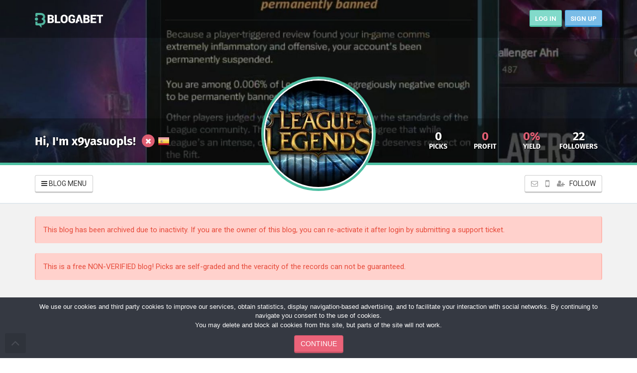

--- FILE ---
content_type: text/html; charset=UTF-8
request_url: https://x9yasuopls.blogabet.com/
body_size: 5549
content:
<!DOCTYPE html>
<html lang="en">
<head>
    <title>x9yasuopls - Blogabet.com - The #1 marketplace for betting advice services and free betting picks.</title>

    <meta http-equiv="expires" content="Thu, 01 Jan 2000 00:59:59 GMT"/>
    <meta http-equiv="pragma" content="no-cache"/>
    <meta http-equiv="cache-control" content="no-cache"/>
    <meta http-equiv="content-type" content="text/html; charset=UTF-8" />

    <meta name="author" content="blogabet.com"/>
    <meta name="copyright" content="(c) Blogabet 2006 - 2026"/>
    <meta name="robots" content="index,follow"/>
    <meta name="description" content="Professional betting advice services with money-back guarantee. Free betting blogs, picks and discussions. Sell, Buy or Find betting information with ease."/>
    <meta name="keywords" content="sports, betting, blogs, picks, tips, advice, predictions, handicapping service, online gambling, bookmakers, odds comparison, odds, compare odds, soccer, football, hockey, basketball, bet online"/>
    <meta name="viewport" content="width=device-width,initial-scale=1,maximum-scale=1.0">

    <link rel="shortcut icon" href="https://blogabet.com/img/favicon.ico">
    <link rel="apple-touch-icon" href="https://blogabet.com/img/favicon-57.png" sizes="57x57">
    <link rel="apple-touch-icon" href="https://blogabet.com/img/favicon-72.png" sizes="72x72">
    <link rel="apple-touch-icon" href="https://blogabet.com/img/favicon-76.png" sizes="76x76">
    <link rel="apple-touch-icon" href="https://blogabet.com/img/favicon-114.png" sizes="114x114">
    <link rel="apple-touch-icon" href="https://blogabet.com/img/favicon-120.png" sizes="120x120">
    <link rel="apple-touch-icon" href="https://blogabet.com/img/favicon-144.png" sizes="144x144">
    <link rel="apple-touch-icon" href="https://blogabet.com/img/favicon-152.png" sizes="152x152">
    <link rel="apple-touch-icon" href="https://blogabet.com/img/favicon-180.png" sizes="180x180">

    <link rel="stylesheet" href="https://blogabet.com/css/bootstrap.min.css?v=1647">
    <link rel="stylesheet" href="https://blogabet.com//css/all.min.css?v=1647">
    <link rel="stylesheet" href="//cdnjs.cloudflare.com/ajax/libs/summernote/0.8.1/summernote.css?v=1647">
<link rel="stylesheet" href="https://blogabet.com/css/datetimepicker.css?v=1647">
<link rel="stylesheet" href="https://blogabet.com/css/bootstrap-select.min.css?v=1647">
<link rel="stylesheet" href="https://blogabet.com/css/auto-betting.css?v=1647">
    <script src="https://blogabet.com/js/vendor/jquery-2.1.4.min.js?v=1647"></script>
    <script src="https://blogabet.com//js/jquery.mobile.custom.min.js?v=1647"></script>
    <script src="https://blogabet.com/js/vendor/jquery-1.11.4.min.js?v=1647"></script>
    <script src="https://blogabet.com/js/vendor/bootstrap.min.js?v=1647"></script>
    <script src="https://blogabet.com//js/pages/account.js?v=1647"></script>
        <script type="text/javascript" src="//cdnjs.cloudflare.com/ajax/libs/summernote/0.8.1/summernote.min.js?v=1647" ></script>
<script type="text/javascript" src="https://blogabet.com/js/bootstrap-select.min.js?v=1647" ></script>
<script type="text/javascript" src="https://blogabet.com/js/highcharts.min.js?v=1647" ></script>
<script type="text/javascript" src="https://blogabet.com/js/bootstrap.datetimepicker.js?v=1647" ></script>
<script type="text/javascript" src="https://blogabet.com/js/jquery.DataTables.js?v=1647" ></script>
<script type="text/javascript" src="https://blogabet.com/js/jquery.form.min.js?v=1647" ></script>
<script type="text/javascript" src="https://blogabet.com/js/jquery.cropit.js?v=1647" ></script>
<script type="text/javascript" src="https://blogabet.com/js/editor/ckeditor/ckeditor.js?v=1647" ></script>
<script type="text/javascript" src="//www.google.com/recaptcha/api.js?render=explicit&v=1647" ></script>
<script type="text/javascript" src="https://blogabet.com/js/walletPayments.js?v=1647" ></script>
<script type="text/javascript" src="https://blogabet.com/js/pick.js?v=1647" ></script>
<script type="text/javascript" src="https://blogabet.com/js/pages/blogPicks.js?v=1647" ></script>
<script type="text/javascript" src="https://blogabet.com/js/pages/blogStats.js?v=1647" ></script>
<script type="text/javascript" src="https://blogabet.com/js/pages/blogPosts.js?v=1647" ></script>
<script type="text/javascript" src="https://blogabet.com/js/jquery.cookiesdirective.js?v=1647" ></script>
<script type="text/javascript" src="https://blogabet.com/js/addsapp.js?v=1647" ></script>    <script async src="https://www.googletagmanager.com/gtag/js?id=G-Z05SGDYTHK"></script>
<script>
    window.dataLayer = window.dataLayer || [];
    function gtag(){dataLayer.push(arguments);}
    gtag('js', new Date());

    gtag('config', 'G-Z05SGDYTHK', {
        'linker': {
            'accept_incoming': true
        }
    });

</script>
</head>
<body class="blog">

    <div class="login-form modal fade" id="systemModal" tabindex="-1" role="dialog" aria-labelledby="systemModalLabel" aria-hidden="true">
        <div class="modal-dialog">
            <div class="modal-content login-content">
            </div>
        </div>
    </div>

    <header>
        <div class="container">
            <a title="Go to Blogabet Home" href="https://blogabet.com/" class="logo hidden-xs hidden-sm hidden-md">
                <img alt="Go to Blogabet Home" src="https://cdn.blogabet.com/images/logo-gw.png">
            </a>

            <a title="Blogabet" href="javascript:void(0)" class="site-logo site-menu-toggle visible-xs visible-sm visible-md">
                <img alt="Blogabet" src="https://cdn.blogabet.com/images/logo-gw-link.svg">
            </a>

            <nav>
                <ul class="site-nav top-menu pull-left">
                    <li class="darken visible-xs visible-sm visible-md">
                        <a class="site-menu-toggle text-center" href="javascript:void(0)">
                        <i class="fa fa-times"></i>
                    </a>
                    </li>
                    <li>
                        <a title="Feed" href="https://blogabet.com/feed">
                            <i class="fa fa-home sidebar-nav-icon"></i> <span>Feed</span>
                        </a>
                    </li>
                                        <li>
                        <a title="Tips" href="https://blogabet.com/tips">
                            <i class="fa fa-th-list sidebar-nav-icon"></i> <span>Tips</span> <span class="label label-darken">2477</span>
                        </a>
                    </li>
                                        <li>
                        <a title="Tipsters" href="https://blogabet.com/tipsters">
                            <i class="fa fa-star sidebar-nav-icon"></i> <span>All Tipsters</span>
                        </a>
                    </li>
                    <li><a title="Paid Tipsters (Market)" href="https://blogabet.com/market">
                            <i class="fa fa-shopping-cart sidebar-nav-icon"></i> <span>Paid Tipsters</span> <span class="hidden-lg">(Market)</span>
                        </a>
                    </li>
                    <li><a title="Bookmakers" href="https://blogabet.com/bookmakers">
                            <i class="fa fa-bookmark sidebar-nav-icon"></i> <span>Bookmakers</span>
                        </a>
                    </li>
                    <li class="hidden-lg">
                        <a title="Betting Guide" href="https://blogabet.com/betting-guide">
                            <i class="fa fa-university sidebar-nav-icon"></i> <span>Betting Guide</span>
                        </a>
                    </li>
                    <li class="hidden-lg">
                        <a title="Pricing" href="https://blogabet.com/pricing">
                            <i class="fa fa-dollar sidebar-nav-icon"></i>
                            <span>Pricing</span>
                        </a>
                    </li>
                    <li>
                        <a title="FAQ" href="https://blogabet.com/help">
                            <i class="fa fa-question sidebar-nav-icon"></i> <span>FAQ</span>
                        </a>
                    </li>
                    <li>
                        <a title="Customer support" href="https://blogabet.com/customer-support">
                            <i class="fa fa-life-bouy sidebar-nav-icon"></i>
                            <span>Customer support</span>
                        </a>
                    </li>
                                    </ul>

                <ul class="user-menu pull-right">
                                    <li>
    <a href="#systemModal" data-toggle="modal" onclick="window.location.hash='login';" class="btn btn-blogabet" >LOG IN</a>
                    </li>
                    <li>
    <a href="#systemModal" data-toggle="modal" onclick="window.location.hash='register';" class="btn btn-info">SIGN UP</a>
                    </li>

                                </ul>
            </nav>
        </div>
    </header>

    <div id="page-container">
        <section class="blog-header ">
                        <a class="closeBtn btn btn-blogabet" style="display:none;" id="saveEditPhotos" title="Close" href="javascript:void(0);" >Save changes</a>
            <div class="header-image">
                                <img class="visible-md visible-lg" src="https://cdn.blogabet.com/headers/92a8e01b1c25dc08db9ea9ebf038583d_b.jpg" alt="x9yasuopls">
                            </div>

            <div class="header-data">
                <div class="container">
                    <div class="avatar">
                        <div class="header-avatar">
                            <div class="img-md">
                                                                <img id="avatarBlogImage" alt="x9yasuopls" src="https://cdn.blogabet.com/avatars/92a8e01b1c25dc08db9ea9ebf038583d_b.jpg">
                            </div>
                        </div>
                    </div>

                    <div class="tipster">
                        <h1 class="enable-tooltip" data-original-title="x9yasuopls">Hi, I'm x9yasuopls!</h1>

                        <div class="text-green icons">
                            <span class="fa-stack enable-tooltip" data-toggle="tooltip" data-html="true" data-original-title="Thе results of this account are not verified">
                            <i class="fa fa-circle fa-stack-2x text-danger" ></i>
                            <i class="fa fa-times fa-stack-1x fa-inverse"  ></i>
                        </span>                                                        <img data-toggle="tooltip" data-original-title="Spain" src="https://cdn.blogabet.com/images/flag/spain.png" alt="Spain" />
                        </div>

                    </div>

                    <div class="pins">
                        <h4>
                                                        <span id="header-picks" class="number">0</span><br>
                            <span id="header-picks-text">Picks</span>
                                                    </h4>
                        <h4>
                                                        <span id="header-profit" class="number text-danger">0</span><br>
                            <span>Profit</span>
                                                    </h4>
                        <h4>
                                                        <span id="header-yield" class="number text-danger">0%</span><br>
                            <span>Yield</span>
                                                    </h4>
                        <h4>
                                                        <span id="header-followers" class="number">22</span><br>
                            <span id="header-followers-text">Followers</span>
                                                    </h4>
                    </div>
                </div>
            </div>
        </section>

        <div class="user-sub-menu">
            <div class="container">
                <div class="pull-left">

                    <a href="#_blog-menu" class="btn btn-default btn-blogmenu" data-original-title="Menu" data-toggle="modal"><i class="fa fa-bars"></i> <span id="currentTab">Blog Menu</span></a>

                    <div aria-hidden="false" role="dialog" tabindex="-1" id="_blog-menu" class="modal fade">
                        <div class="modal-dialog">
                            <div class="modal-content">
                                <div class="search-form">
                                    <div class="login-title text-center filter-title">
                                        <button aria-label="Close" data-dismiss="modal" class="close" type="button">
                                            <span aria-hidden="true">×</span>
                                        </button>
                                        <h2>Blog menu</h2>
                                    </div>
                                </div>
                                <div class="modal-body blog-menu">
                                    <a href="javascript:void(0);" onclick="loadData('dashboard');" class="list-group-item active" data-value="dashboard" data-target="DASHBOARD" data-dismiss="modal">
                                        DASHBOARD
                                    </a>
                                    <a href="javascript:void(0);" onclick="loadData('stats');" class="list-group-item" data-value="stats" data-target="STATISTICS" data-dismiss="modal">
                                        STATISTICS
                                    </a>
                                    <a href="javascript:void(0);" onclick="loadData('picks');" class="list-group-item" data-value="picks" data-target="PICKS ARCHIVE" data-dismiss="modal">
                                        PICKS ARCHIVE <small class="text-muted">(0)</small>
                                    </a>
                                    <a href="javascript:void(0);" onclick="loadData('posts');" class="list-group-item postscnt" data-value="posts" data-target="BLOG POSTS" data-dismiss="modal">
                                        BLOG POSTS                                     </a>
                                    <a href="javascript:void(0);" onclick="loadData('comments');" class="list-group-item" data-value="comments" data-target="COMMENTS" data-dismiss="modal">
                                        COMMENTS <small class="text-muted">(0)</small>
                                    </a>
                                    <a href="javascript:void(0);" onclick="loadData('following');" class="list-group-item" data-value="following" data-target="FOLLOWING" data-dismiss="modal">
                                        FOLLOWING <small class="text-muted">(0)</small>
                                    </a>
                                    <a href="javascript:void(0);" onclick="loadData('followers');" class="list-group-item" data-value="followers" data-target="FOLLOWERS" data-dismiss="modal">
                                        FOLLOWERS <small class="text-muted">(22)</small>
                                    </a>
                                </div>
                            </div>
                        </div>
                    </div>
                </div>

                <div class="pull-right">
                    
                                                                                                                <div class="dropdown display-inline-block" >
                        <a href="javascript:void(0)" onclick="tipsters.showFollowBox('176612')" class="btn btn-default actions enable-tooltip _fwl" data-original-title="Click for options" data-toggle="tooltip">
                                <i class="fa fa-envelope-o text-muted  _email"></i>
                                <i class="fa fa-mobile fa-lg text-muted _sms"></i>
                                <i class="fa fa-user-plus text-muted _follow"></i>
                                <span class="_follow-text">FOLLOW </span>
                        </a>
                    </div>
                    
                                                        </div>

            </div>
        </div>
                                                     <div class="container">
                <div class="row">
                    <div class="col-xs-12">
                        <div class="alert alert-danger margin-top-25">
                            <p>This blog has been archived due to inactivity.  If you are the owner of this blog, you can re-activate it after login by submitting a support ticket.</p>
                        </div>
                    </div>
                </div>
            </div>
                            <div class="container">
                <div class="row">
                    <div class="col-xs-12">
                        <div class="alert alert-danger margin-top-5">
                            <p> This is a free NON-VERIFIED blog! Picks are self-graded and the veracity of the records can not be guaranteed.</p>
                        </div>
                    </div>
                </div>
            </div>
                <section id="_data" class="blog-data">

        </section>



    </div>

    <footer class="site-footer">
        <div class="container">
            <div class="col-xs-12 col-sm-9">
                <h4 class="footer-heading">
                    BLOGABET<br>
                    <small>All rights reserved &copy; 2006 - 2026</small>
                </h4>
                <div class="responsible-gambling">
                    <img class="" src="https://blogabet.com/img/18_dark.png" height="38"/>
                    <span class="text">
                        Always bet responsibly
                    </span>
                </div>
                <div class="responsible-gambling">
                    <a href="https://www.gamcare.org.uk/" target="_blank">
                        <img src="https://blogabet.com/img/gamcare.png" class="gamcare" />
                    </a>
                </div>
                <div class="responsible-gambling mt-20">
                    <a href="https://www.begambleaware.org/" target="_blank">
                        <img src="https://blogabet.com/img/logo-orange.png" class="gamble-aware" />
                    </a>
                </div>
                <div class="col-xs-12 no-padding margin-bottom-5">
                    <small style="font-size: 80%">Blogabet.com is owned and operated by Betport Ltd, company reg. no.: 201448396  with registered address: 6 St. Karadzha Str, Gabrovo 5300, Bulgaria</small>
                </div>
            </div>

            <div class="col-xs-12 col-sm-3 text-right">
                <div class=" social">
                    <a href="https://www.facebook.com/blogabet/" target="_blank">
                        <span class="fa-stack fa-lg">
                            <i class="fa fa-circle fa-stack-2x"></i>
                            <i class="fa fa-facebook fa-stack-1x fa-inverse"></i>
                        </span>
                    </a>
                    <a href="https://twitter.com/blogabet" target="_blank">
                        <span class="fa-stack fa-lg">
                            <i class="fa fa-circle fa-stack-2x"></i>
                            <i class="fa fa-twitter fa-stack-1x fa-inverse"></i>
                        </span>
                    </a>
                </div>

                <ul class="policies">
                    <li><a href="https://blogabet.com/policies/terms-and-conditions">Terms and Conditions</a></li>
                    <li><a href="https://blogabet.com/policies/privacy-policy">Privacy Policy</a></li>
                </ul>
            </div>
        </div>
    </footer>

    <a id="to-top" href="#" style="display: block;"><i class="fa fa-angle-up"></i></a>
                    <script type='text/javascript'>
        var base_url = 'https://blogabet.com';
        var recaptchaKey = '6LczfBcTAAAAAJUj9xaEanJHszjBkgr9kQQgyNPI';
        var cDomain = "blogabet.com";
                $(document).ready(function(){

            
                                        loadData($('.blog-menu a.active').data('value'));
            
            $(document).on("click", function() {
               $(".site-nav-visible").removeClass("site-nav-visible");
            });
            $(".site-nav-visible, .site-menu-toggle").on("click", function(e){
                e.stopPropagation();
            });
            $(document).on("swipeleft", function() {
               $(".site-nav-visible").removeClass("site-nav-visible");
            });
            $(document).on("swiperight", function() {
               $(".site-nav").addClass("site-nav-visible");
            });

            $(".editProfileBtn").on("click", function(){
                $(".avatarEdit, .coverEdit, #saveEditPhotos").show();
            });
            $(".myBlog .closeBtn").on("click", function(){
                $(".avatarEdit, .coverEdit, #saveEditPhotos").hide();
            });
                                                    $('#currentTab').text('Blog menu');
        });

        function handleMenu() {
            $('.blog-menu a').on("click",function(){
                $('.blog-menu a.active').removeClass('active');
                $(this).addClass('active');
                var active = $(this).data('target');
                $('#currentTab').text(active);
            });
        }


        var prev_page = "";
        function loadData(page) {
            var d = (typeof page != 'undefined') ? page : $(".blog-menu a.active").data('value');

            $.ajax({
                type: "GET",
                url: "https://x9yasuopls.blogabet.com/blog/" + d,
                cache: false,
                beforeSend: function(){
                    $("#_data").html(preloader);
                }
            }).done(function(data){
                $("#_data").html(data);
                if(prev_page == 'picks' || d == 'picks'){
                    initFilterChanges();
                }
                if(prev_page == 'picks') {
                    $("#header-picks-text").html("Picks");
                }
                prev_page = d;
            });
            handleMenu();
        };
    function getFollowOptions() {
        return $("#follow-opts").html();
    }
    </script>
<script src="https://blogabet.com/js/app.js?v=1647"></script>
<script type="text/javascript">

    var getCookie = function(name) {
        var nameEQ = name + "=";
        var ca = document.cookie.split(';');
        for(var i=0;i < ca.length;i++) {
            var c = ca[i];
            while (c.charAt(0)==' ') c = c.substring(1,c.length);
            if (c.indexOf(nameEQ) === 0) return c.substring(nameEQ.length,c.length);
        }
        return null;
    };

    // Set cookie
    var setCookie = function(name,value,days) {
        var expires = "";
        if (days) {
            var date = new Date();
            date.setTime(date.getTime()+(days*24*60*60*1000));
            expires = "; expires="+date.toGMTString();
        }else{
            expires = "; expires=Thu, 31 Dec 2100 12:00:00 UTC"
        }
        //console.log(name+"="+value+expires+"; path=/;domain="+cDomain);
        document.cookie = name+"="+value+expires+"; path=/;domain="+cDomain;
    };
    function verifyAge(){
        setCookie('ageVerified',1);
        $("#ageVerification").modal('hide');
    }
</script>
<div class="modal fade" id="ageVerification" role="dialog" style="z-index:9999">
    <div class="modal-backdrop fade in" style="opacity: 1"></div>
    <div class="modal-dialog">
        <div class="modal-content">
            <div class="search-form">
                <div class="modal-header filter-title">
                    <a title="Go back to home page" href="https://blogabet.com/"><img src="https://cdn.blogabet.com/images/logo-ww.png"/></a>
                </div>
            </div>
            <div class="modal-body text-center no-padding mb-" id="form">
                <h2>Age confirmation</h2>
                 In order to visit our website you must be 18 years or older.<br/> Please, verify your age to view the contents.<br/><Br/>

                <div class="modal-footer">
                    <div class="col-xs-12 text-center">
                        <button type="button" class="btn btn-success" onclick="verifyAge()">Yes, I am over 18</button>
                    </div>
                </div>
            </div>
            <div hidden class="modal-body" id="result">

            </div>
            <div class="modal-loading-container"></div>
        </div>
    </div>
</div>
<script type="application/ld+json">
{
    "@context": "http://schema.org",
    "@type": "WebSite",
    "url": "https://blogabet.com/",
    "name": "BLOGABET",
    "description": "Blogabet.com is an online platform for premium and free betting tips, designed to help you increase your bankroll. It covers a wide range of sports, featuring top-performing paid and free tipsters, helps you compare odds and find the best bookmaker to place your bet."
}
</script>
</body>
</html>


--- FILE ---
content_type: text/html; charset=UTF-8
request_url: https://x9yasuopls.blogabet.com/blog/dashboard?_=1769053922574
body_size: 2708
content:
<input type="hidden" id="header-picks-val" value="0" />
<input type="hidden" id="header-yield-val" value="0" />
<input type="hidden" id="header-profit-val" value="0" />
<div class="container stats">
    <div class="col-md-12 col-lg-4">
        <div class="block win-rate">
            <div class="block-title">
                <div class="w100 chart-header no-margin block-options">
                    <a href="javascript:void(0);" class="text-left text-uppercase no-padding col-xs-6" data-show="#winrate_container" data-hide="#odd_stake_container" onclick="toggleChart(this);" >Win rate</a>
                    <a href="javascript:void(0);" class="text-right text-uppercase no-padding col-xs-6" data-hide="#winrate_container" data-show="#odd_stake_container" onclick="toggleChart(this);" >Odds/Stake Avg</a>
                </div>
            </div>
            <div class="block-content" id="winrate_container">
                                    <h4 class="pins left text-green">No data</h4>
                                    <div data-chart="winRate" id="win-rate-pie" style="width:100%;height:150px;margin:0 auto;" ></div>
                
            </div>
            <div class="block-content" id="odd_stake_container">
                <div data-chart="odd_stake_avg" id="odd-stake-chart" style="width:100%;height:150px;margin:0 auto;" ></div>
            </div>
        </div>
    </div>
    <div class="col-md-12 col-lg-4">
        <div class="block sports">
            <div class="block-title">
                <div class="w100 chart-header no-margin block-options">
                    <a href="javascript:void(0);" class="text-left text-uppercase no-padding col-xs-6" data-show="#top_sports" data-hide="#top_bookies" onclick="toggleChart(this);" >Top Sports</a>
                    <a href="javascript:void(0);" class="text-right text-uppercase no-padding col-xs-6" data-hide="#top_sports" data-show="#top_bookies" onclick="toggleChart(this);" >Top Bookies</a>
                </div>
            </div>
            <div class="block-content" id="top_sports">
                                    <h4 class="pins left text-green">No data</h4>
                                    <div data-chart="sports" id="sports-pie" style="width:100%;height:150px;margin:0 auto;" ></div>
                 
            </div>
            <div class="block-content" id="top_bookies">
                                    <h4 class="pins left text-green">No data</h4>
                                    <div data-chart="pie" id="bookies-pie" style="width:100%;height:150px;margin:0 auto;" ></div>
                 
            </div>
        </div>
    </div>
    <div class="col-md-12 col-lg-4">
        <div class="block profit relative">
            <div class="block-title">
                <div class="w100 chart-header no-margin block-options">
                    <a href="javascript:void(0);" class="text-left text-uppercase no-padding col-xs-6" data-show="#profit_container" data-hide="#streak_container" onclick="toggleChart(this);" >Profit chart</a>
                    <a href="javascript:void(0);" class="text-right text-uppercase no-padding col-xs-6" data-hide="#profit_container" data-show="#streak_container" onclick="toggleChart(this);" >Last 10</a>
                </div>
            </div>
            
            <div class="block-content" id="profit_container">
                <div data-num-items="3" data-hc-data="" data-chart="profit" id="profit-chart" style="width:100%;height:170px;margin:0 auto;top:8px;left: -5px;" data-hc-months="12"  data-hc-type="datetime" data-hc-yaxis-inside="true" data-hc-xaxis-inside="true" data-hc-xaxis-labels-step="3" data-hc-thick-amount-y="5" data-hc-tooltip="true"  data-hc-series-marker="true" data-hc-states-hover-marker="true" data-hc-tooltip-format="Profit: " data-hc-xaxis-labels="true" data-hc-yaxis-labels="true"></div>
                <div class="text-center w100 profit-buttons">
                    <button type="button" name="months12" class="filter-months btn btn-blogabet btn-xs" onclick="$('.filter-months').removeClass('btn-blogabet').addClass('btn-default');$(this).addClass('btn-blogabet');highchartsBuildApp('#profit-chart', [],'datetime');">12m</button>
                    <button type="button" name="monthsAll" class="filter-months btn btn-default btn-xs" onclick="$('.filter-months').removeClass('btn-blogabet').addClass('btn-default');$(this).addClass('btn-blogabet');highchartsBuildApp('#profit-chart', [],'datetime');">all time</button>
                </div>
            </div>
            <div class="block-content" id="streak_container">
                <div data-chart="streak" id="streak-chart" style="width:100%;height:150px;margin:0 auto;top:8px;left: -5px;"></div>
            </div>
        </div>
    </div>
</div>

<div class="container">
    <div class="col-xs-12 col-lg-8">
                <ins data-revive-zoneid="16" data-revive-id="db88b29a81f767166efdc2974ce2d605"  style="margin-bottom:16px"></ins>
        <script type="text/javascript">
            $(document).ready(function(){
                $.getScript( "//ads.blogabet.com/www/delivery/ajs.php?zoneid=16&target=_blank");
            });
        </script>
                
        
                    <div class="block search-form no-margin no-padding">
                    <div class="row">
                        <div class="col-xs-12 filter-title" id="feed-header">
                            <h2 class="text-uppercase pick-feed-title">Pending Picks</h2>
                        </div>

                    </div>
                </div>
                <div class="tab-content" id="_blogPostsContent">
                    <p class="alert alert-info">Please <a href="#systemModal" data-toggle="modal" onclick="window.location.hash='login';">log in</a> to view the pending picks.</p>
                </div>
                
        
                    <div class="block search-form no-margin no-padding">
                <div class="row">
                    <div class="col-xs-12 filter-title" id="feed-header">
                        <h2 class="text-uppercase pick-feed-title">Graded picks </h2>
                    </div>

                </div>
            </div>
            <div class="tab-content" id="_blogPostsContent">
                <ul id="blogPickList" class="pick-list media-feed-hover clearfix">
                    
    <div class="block-content-full">
        <ul class="media-list media-feed media-feed-hover" id="feed-list">

            <input type="hidden" name="timestamp_feed"  id="timestamp_feed" value="1769053924" />
            <div id="feed_start"></div>
            <input type="hidden" id="header-picks-val" value="0" />
<input type="hidden" id="header-yield-val" value="0" />
<input type="hidden" id="header-profit-val" value="0" />
            <p class="alert alert-danger">No results found</p>
                            </ul>
    </div>
                </ul>
            </div>
                
    </div>
    <div class="col-xs-12 col-lg-4">
        <div class="block col-xs-12 full blog-right-column">
    <div class="block-title">
        <h3>About the blog</h3>
            </div>

    <div class="block-content">

    <div id="aboutBlog" class="textToggle">
        <div class="textToggle">
            <div class="ellipsis">
                <div id="aboutBlogText" contenteditable="true">No information</div>
            </div>
            
        </div>
    </div>
    
        </div>
</div>


<div class="block col-xs-12 full blog-right-column no-padding banner" style="width: 360px">
        <ins data-revive-zoneid="3" data-revive-id="db88b29a81f767166efdc2974ce2d605"></ins>
    <script type="text/javascript">
        $(document).ready(function(){
            $.getScript( "//ads.blogabet.com/www/delivery/ajs.php?zoneid=3&target=_blank");
        });
    </script>
    </div>

    <script type="text/javascript">

        let initialRoffset = 0;
        $(window).scroll(function () {
            var topRPos = $(".banner").offset().top;
            var topRScr = $(window).scrollTop();

            if (initialRoffset === 0) {
                initialRoffset = topRPos;
            }

            if (topRScr > topRPos) {
                $('.banner').addClass('banner-sticky');
            }

            if (initialRoffset > topRPos)  {
                $('.banner').removeClass('banner-sticky');
            }
        });
    </script>

<script>
    var initToggleText = function(x,y) {
        var elmnt = $(x);
        var holderID = y.id;
        var holder = $(y);
        var scrollH = elmnt.height();
        var holderH = holder.height();
        if (holderH < scrollH){
            var btnHolder = $("<div />",{
                class: "col-xs-12 no-padding text-center button-holder",
            });
            btnHolder.append($("<a/>", {
                class: "btn btn-sm btn-default show-more closed",
                href: "javascript:void(0);",
                text: "Show more",
                "data-target": "#"+holderID,
                "data-height": scrollH,
                "data-minheight": holderH,
                onclick: "toggleSideText(this);"
            }));
            $('#' + holderID ).after(btnHolder);
        }
    };
    var toggleSideText = function(btn) {
        var target = $(btn).data("target"),
            check = $(btn).data("action"),
            height = $(btn).data("height"),
            minHeight = $(btn).data("minheight");
        if($(btn).hasClass('closed')){
            $( target + ' .ellipsis').animate(
                    {maxHeight:height},"slow"
            );
            $(btn).html('Show less');
        }else{
            $( target + ' .ellipsis').animate(
                    {maxHeight:minHeight},"slow"
            );
            $(btn).html('Show more');
        }
        $( target + ' .ellipsis').toggleClass('open');
        $(btn).toggleClass('closed');
    }
</script>



    </div>
</div>

<script>

    var limitPicks = parseInt("10");
    var blogId = parseInt("176612");

    $(document).ajaxComplete(function(){
        initCommentEvents();
        initErrorModal();
        initReportModal();
        initTrackModal();
        initDonateModal();
        initSinglePickBuyModal();
        initBanButtons();
        initCloseBlog();
        initReopenBlog();
        initCombosToggle();
        initResetBlog();
        initUnresetBlog();
                 $('.sport-icon, .enable-tooltip').tooltip({
         container: "body"
        });
        
        $("[data-show='#winrate_container'],[data-show='#top_sports'],[data-show='#profit_container']").click();
        
        $("[data-toggle='notLogged']").on("click", function(){
            alert("Please, log in or register");
        });
    });
    function toggleChart(btn) {
        $(btn).parent().find("a").removeClass("active");
        $(btn).addClass("active");
        var hideChart = $(btn).data("hide"), showChart = $(btn).data("show");
        $(hideChart).hide();
        $(showChart).show();
        if($(showChart+" div[data-chart]").length > 0 && $(showChart+" div[data-chart]").children().length == 0){
            switch(showChart) {
                case "#top_bookies": {
                                            highchartsBuildApp("#bookies-pie",[{"name":"No data","y":100}], 'pie');
                                        break;
                }
                case "#top_sports": {
                                            highchartsBuildApp("#sports-pie",[{"name":"No data","y":100}], 'pie');
                                    }
                case "#profit_container": {
                    highchartsBuildApp("#profit-chart", [],'datetime');
                    break;
                }
                case "#streak_container": {
                    highchartsBuildApp("#streak-chart", {"min":0,"max":0,"data":[]},'bar');
                    break;
                }
                case "#winrate_container": {
                                            highchartsBuildApp("#win-rate-pie", [{"name":"No data","y":0},{"name":"No data","y":0},{"name":"No data","y":100}], 'pie');
                                        break;
                }
                case "#odd_stake_container": {
                    highchartsBuildApp("#odd-stake-chart", {"min":0,"max":0,"data":[]}, 'bar');
                    break;
                }
                default: break;
            }
        }
    }
</script>


--- FILE ---
content_type: text/css
request_url: https://blogabet.com//css/all.min.css?v=1647
body_size: 36428
content:
@import url(//code.cdn.mozilla.net/fonts/fira.css);@import url(//fonts.googleapis.com/css?family=Roboto:400,700,900&subset=latin,cyrillic);@import url(//maxcdn.bootstrapcdn.com/font-awesome/4.5.0/css/font-awesome.min.css);@-webkit-keyframes sk-bouncedelay{0%,80%,to{-webkit-transform:scale(0)}40%{-webkit-transform:scale(1)}}@keyframes sk-bouncedelay{0%,80%,to{-webkit-transform:scale(0);transform:scale(0)}40%{-webkit-transform:scale(1);transform:scale(1)}}@keyframes fadeIn{0%{transform:scale(0);opacity:0}to{transform:scale(1);opacity:1}}@-webkit-keyframes fadeIn{0%{-webkit-transform:scale(0);opacity:0}to{-webkit-transform:scale(1);opacity:1}}.col-xlg-1,.col-xlg-10,.col-xlg-11,.col-xlg-12,.col-xlg-2,.col-xlg-3,.col-xlg-4,.col-xlg-5,.col-xlg-6,.col-xlg-7,.col-xlg-8,.col-xlg-9{position:relative;min-height:1px;padding-right:15px;padding-left:15px}@media (min-width:1601px){.col-xlg-1,.col-xlg-10,.col-xlg-11,.col-xlg-12,.col-xlg-2,.col-xlg-3,.col-xlg-4,.col-xlg-5,.col-xlg-6,.col-xlg-7,.col-xlg-8,.col-xlg-9{float:left}.col-xlg-12{width:100%}.col-xlg-11{width:91.66666667%}.col-xlg-10{width:83.33333333%}.col-xlg-9{width:75%}.col-xlg-8{width:66.66666667%}.col-xlg-7{width:58.33333333%}.col-xlg-6{width:50%}.col-xlg-5{width:41.66666667%}.col-xlg-4{width:33.33333333%}.col-xlg-3{width:25%}.col-xlg-2{width:16.66666667%}.col-xlg-1{width:8.33333333%}.col-xlg-pull-12{right:100%}.col-xlg-pull-11{right:91.66666667%}.col-xlg-pull-10{right:83.33333333%}.col-xlg-pull-9{right:75%}.col-xlg-pull-8{right:66.66666667%}.col-xlg-pull-7{right:58.33333333%}.col-xlg-pull-6{right:50%}.col-xlg-pull-5{right:41.66666667%}.col-xlg-pull-4{right:33.33333333%}.col-xlg-pull-3{right:25%}.col-xlg-pull-2{right:16.66666667%}.col-xlg-pull-1{right:8.33333333%}.col-xlg-pull-0{right:auto}.col-xlg-push-12{left:100%}.col-xlg-push-11{left:91.66666667%}.col-xlg-push-10{left:83.33333333%}.col-xlg-push-9{left:75%}.col-xlg-push-8{left:66.66666667%}.col-xlg-push-7{left:58.33333333%}.col-xlg-push-6{left:50%}.col-xlg-push-5{left:41.66666667%}.col-xlg-push-4{left:33.33333333%}.col-xlg-push-3{left:25%}.col-xlg-push-2{left:16.66666667%}.col-xlg-push-1{left:8.33333333%}.col-xlg-push-0{left:auto}.col-xlg-offset-12{margin-left:100%}.col-xlg-offset-11{margin-left:91.66666667%}.col-xlg-offset-10{margin-left:83.33333333%}.col-xlg-offset-9{margin-left:75%}.col-xlg-offset-8{margin-left:66.66666667%}.col-xlg-offset-7{margin-left:58.33333333%}.col-xlg-offset-6{margin-left:50%}.col-xlg-offset-5{margin-left:41.66666667%}.col-xlg-offset-4{margin-left:33.33333333%}.col-xlg-offset-3{margin-left:25%}.col-xlg-offset-2{margin-left:16.66666667%}.col-xlg-offset-1{margin-left:8.33333333%}.col-xlg-offset-0{margin-left:0}}@media (max-width:479px){.col-sh-1{width:8.33333333%}.col-sh-2{width:16.66666667%}.col-sh-3{width:25%}.col-sh-4{width:33.33333333%}.col-sh-5{width:41.66666667%}.col-sh-6{width:50%}.col-sh-7{width:58.33333333%}.col-sh-8{width:66.66666667%}.col-sh-9{width:75%}.col-sh-10{width:83.33333333%}.col-sh-11{width:91.66666667%}.col-sh-12{width:100%}.col-sh-offset-12{margin-left:100%}.col-sh-offset-11{margin-left:91.66666667%}.col-sh-offset-10{margin-left:83.33333333%}.col-sh-offset-9{margin-left:75%}.col-sh-offset-8{margin-left:66.66666667%}.col-sh-offset-7{margin-left:58.33333333%}.col-sh-offset-6{margin-left:50%}.col-sh-offset-5{margin-left:41.66666667%}.col-sh-offset-4{margin-left:33.33333333%}.col-sh-offset-3{margin-left:25%}.col-sh-offset-2{margin-left:16.66666667%}.col-sh-offset-1{margin-left:8.33333333%}.col-sh-offset-0{margin-left:0}}@media (max-width:480px){.hidden-sh{display:none}}body{font-family:"Roboto",sans-serif;font-weight:300;font-size:15px;-webkit-animation-delay:.1s;-webkit-animation-name:fontfix;-webkit-animation-duration:.1s;-webkit-animation-iteration-count:1;-webkit-animation-timing-function:linear}.number,h1,h2,h3,h4,h5,h6{font-family:"Fira Sans",sans-serif!important;font-weight:400}h1,h2,h3{margin-bottom:15px}h2{font-size:24px}h1 strong,h2 strong,h3 strong{font-weight:800}h1 small,h2 small,h3 small,h4 small{font-weight:300;color:inherit}.adv{margin:0 auto}.adv-300{width:300px}@media (max-width:767px){.text-center-sm,.text-center-xs{text-align:center}.text-left-xs{text-align:left}}@media (max-width:991px){.text-center-md{text-align:center}}@media (max-width:1199px){.text-center-lg{text-align:center}}@media (min-width:1201px){.text-right-lg{text-align:right}.text-left-lg{text-align:left}}@media (min-width:1200px){.text-center-lg{text-align:center}}@media (min-width:1601px){.text-right-xlg{text-align:right}.text-left-xlg{text-align:left}}a,a:active,a:focus,a:hover,a:visited{text-decoration:none;outline:0}a,a:focus,a:hover{color:#eb6379}.text-danger,.text-danger:hover{color:#df5e73!important}.text-warning,.text-warning:hover{color:#e67e22}.text-success,.text-success:hover{color:#4dbfa2}.text-info,.text-info:hover{color:#3498db}.text-green{color:#82daca!important}#sidebar-alt .coupon .checkbox input+i:after,.text-dark,.text-dark:hover{color:#333}.blue-txt{color:#53cfe9}b,strong{font-weight:600}ol{padding-left:30px}ul{list-style:outside none none;margin:0;padding:0}blockquote{border-left-width:3px;margin:20px 0;padding:30px 60px 30px 20px;position:relative;width:100%;border-color:#eaedf1}blockquote:before{display:block;content:"“";font-family:serif;font-size:96px;position:absolute;right:10px;top:-30px;color:#eaedf1}pre.line-numbers{counter-reset:linenumber;padding-left:3.8em}:not(pre)>code[class*=" language-"],:not(pre)>code[class^=language-],pre[class*=" language-"],pre[class^=language-]{background:#151515 0 0}pre[class*=" language-"],pre[class^=language-]{border:medium;border-radius:3px;margin:0 0 15px;overflow:auto;padding:1em}code[class*=" language-"],code[class^=language-],pre[class*=" language-"],pre[class^=language-]{-moz-tab-size:4;color:#f8f8f2;direction:ltr;font-family:Consolas,Monaco,"Andale Mono",monospace;hyphens:none;text-align:left;white-space:pre;word-spacing:normal}.checkbox,pre.line-numbers,pre.line-numbers>code{position:relative}pre{background:#151515 0 0;background-color:#f5f5f5;border:1px solid #ccc;border-radius:4px;color:#333;display:block;line-height:1.42857;margin:0 0 10px;padding:9.5px;word-break:break-all;word-wrap:break-word}code,kbd,pre,samp{font-family:monospace,monospace;font-size:1em}p{line-height:1.6}.checkbox{margin:0;padding-left:25px;line-height:26px;cursor:pointer;font-size:15px;display:block;font-weight:400}.checkbox i,.checkbox input{position:absolute;left:-9999px}.checkbox i{top:3px;left:0;display:block;width:19px;height:19px;outline:0;border-width:1px;border-style:solid;border-color:#bdbdbd;background:#fff;transition:border-color .3s;-o-transition:border-color .3s;-ms-transition:border-color .3s;-moz-transition:border-color .3s;-webkit-transition:border-color .3s}.checkbox input+i:after{content:"";top:-1px;left:1px;width:15px;height:15px;font:400 16px/19px FontAwesome;text-align:center;color:#4dbfa2;position:absolute;opacity:0;transition:opacity .1s;-o-transition:opacity .1s;-ms-transition:opacity .1s;-moz-transition:opacity .1s;-webkit-transition:opacity .1s}.checkbox:hover i{webkit-box-shadow:inset 0 1px 1px rgb(0 0 0 / .1);box-shadow:inset 0 1px 1px rgb(0 0 0 / .1)}.checkbox input:checked+i:after{opacity:1}.checkbox input:checked:hover+i:after{content:""}.checkbox input[disabled]+i{background:#ccc}.btn{border-bottom-width:3px}.btn-blogabet{background-color:#82daca!important;color:#fff!important;border-color:#4dbfa2!important}.btn-blogabet:focus,.btn-blogabet:hover{background-color:#80cbc4!important;color:#fff!important;text-decoration:none}.badge-darken,.btn-darken,.label-darken{background-color:rgb(0 0 0 / .2);border-color:rgb(0 0 0 / .1);color:#fff}.btn-darken:focus,.btn-darken:hover{background-color:rgb(0 0 0 / .4);color:#fff}.btn.disabled,.btn[disabled]{opacity:.4;filter:alpha(opacity=40)}.block-options .btn,.input-group .btn,.modal-content .btn{margin-top:0;margin-bottom:0}.btn-primary{background-color:#6ad2eb;border-color:#1bbae1;color:#fff;text-transform:uppercase}.btn-primary:hover{background-color:#1bbae1;border-color:#1bbae1}.btn-primary:active,.btn-primary:focus{background-color:#1bbae1;border-color:#1bbae1;color:#fff}.btn-gray{background-color:#cacaca;border-color:#b2afaf;color:#fff}.btn-gray:hover{background-color:#b3b3b3;color:#fff}.btn-danger,.btn-danger:hover{background-color:#eb6379;border-color:#c55365;color:#fff}.btn-danger:hover{background-color:#df5e73}.btn-danger:active,.btn-danger:focus{background-color:#df5e73!important;border-color:#c55365!important;color:#fff}.btn-danger[disabled]:active,.btn-danger[disabled]:focus,.btn-danger[disabled]:hover{background-color:#e74c3c;border-color:#e74c3c;color:#fff}.btn-success{background-color:#aad178;border-color:#7db831;color:#fff}.btn-success:hover{background-color:#7db831;border-color:#578022;color:#fff}.btn-success:active,.btn-success:focus{background-color:#7db831;border-color:#7db831;color:#fff}.btn-info{background-color:#7abce7;border-color:#3498db;color:#fff}.btn-info:hover{background-color:#3498db!important;border-color:#2875a8!important;color:#fff!important}.btn-info:active,.btn-info:focus{background-color:#3498db!important;border-color:#3498db!important;color:#fff!important}.btn-outline{color:#fff!important;border:1px solid #fff!important;border-radius:4px;border-bottom-width:3px}.btn-outline.active,.btn-outline:active,.btn-outline:focus,.btn-outline:hover{background-color:#f2f2f2;color:#2f2f2f!important}.block-options .btn{border-radius:15px;padding-right:8px;padding-left:8px;min-width:30px;text-align:center}.btn-analysis{margin-bottom:8px}.btn-primary.toggle-on{background-color:#4dbfa2;color:#fff;text-transform:uppercase}.btn-primary.toggle{border-color:#44a98f}label.btn.btn-default.active.toggle-off:after,label.btn.btn-primary.toggle-on:after{content:"";position:absolute;width:15px;height:15px;background:#fff;border-radius:50%;top:8px}label.btn.btn-primary.toggle-on:after{right:10px}.btn-default.toggle-off{background-color:#eb6379;color:#fff;text-transform:uppercase}.btn-default.toggle{border-color:#c55365}label.btn.btn-default.active.toggle-off:after{left:10px}.toggle-handle{display:none}#page-wrapper{padding-top:55px}#main-container,#page-container,#page-content+footer{min-width:320px}#page-container{width:100%;padding:0;margin:0 auto;overflow-x:hidden;-webkit-transition:background-color .2s ease-out,opacity .3s ease-out;transition:background-color .2s ease-out,opacity .3s ease-out;background-color:#353942}#sidebar,#sidebar-alt{background-color:#353942;width:0;position:absolute;overflow:hidden;top:55px}#sidebar-alt{right:0}#main-container,#sidebar,#sidebar-alt{-webkit-transition:all .2s ease-out;transition:all .2s ease-out}#page-content{padding:10px 5px 1px;background-color:#eaedf1;position:relative}#page-content+footer{padding:9px 10px;font-size:11px;background-color:#fff;border-top:1px solid #dbe1e8}#page-container.header-fixed-top{padding:50px 0 0}#page-container.header-fixed-bottom{padding:0 0 50px}@media (min-width:1024px){.account-plans .account-plan .img-rounded{min-height:400px}}@media (max-width:1024px){.relative{position:relative}.sidebar-alt-visible-xs #sidebar-alt-scroll,.sidebar-visible-xs #sidebar-scroll{position:fixed;top:55px;overflow-y:auto;height:100%;z-index:1000;padding-bottom:50px}.sidebar-alt-visible-xs #sidebar-alt-scroll{background-color:#353942}.sidebar-alt-visible-xs #sidebar-alt-scroll::-webkit-scrollbar,.sidebar-visible-xs #sidebar-scroll::-webkit-scrollbar{-webkit-appearance:none;width:5px;background:#353942}.sidebar-alt-visible-xs #sidebar-alt-scroll::-webkit-scrollbar-thumb,.sidebar-visible-xs #sidebar-scroll::-webkit-scrollbar-thumb{border-radius:4px;background-color:rgb(255 255 255 / .5);-webkit-box-shadow:0 0 1px rgb(255 255 255 / .5)}}.header-fixed-bottom #sidebar,.header-fixed-top #sidebar{position:fixed;left:0;top:0;bottom:0}.header-fixed-bottom .sidebar-content,.header-fixed-top .sidebar-content{padding-bottom:50px}.sidebar-alt-visible-xs #sidebar-alt{width:250px}.sidebar-alt-visible-xs #main-container{margin-right:250px;margin-left:-250px}.header-fixed-bottom #sidebar-alt,.header-fixed-top #sidebar-alt{position:fixed;right:0;top:0;bottom:0}.footer-fixed #page-content+footer{position:fixed;bottom:0;right:0;left:0;z-index:999}.footer-fixed #page-content{padding-bottom:41px}.footer-fixed.sidebar-visible-xs #page-content+footer,.sidebar-visible-xs.header-fixed-bottom header.navbar-fixed-bottom,.sidebar-visible-xs.header-fixed-top header.navbar-fixed-top{right:-250px;left:250px}.footer-fixed.sidebar-alt-visible-xs #page-content+footer,.sidebar-alt-visible-xs.header-fixed-bottom header.navbar-fixed-bottom,.sidebar-alt-visible-xs.header-fixed-top header.navbar-fixed-top{right:250px;left:-250px}.footer-fixed.header-fixed-bottom #page-content+footer{bottom:50px}.site-footer .social{font-size:15px;padding-top:20px;padding-left:0}.site-footer .col-xs-8{padding-right:0}.site-footer .footer-heading{float:left}.responsible-gambling{margin-left:15px;float:left;margin-top:10px}.responsible-gambling .gamcare{height:38px}.responsible-gambling .gamble-aware{height:12px;margin-top:11px}.responsible-gambling .text{font-size:13.5px;text-transform:uppercase;line-height:38px;margin-left:10px;font-family:"Fira Sans",sans-serif!important;font-weight:400}@media (max-width:767px){.site-footer{text-align:center}.site-footer .footer-heading{float:none}.responsible-gambling{margin-left:0;margin-top:0;margin-bottom:10px;float:none}.responsible-gambling .text{line-height:20px;font-size:11px}.responsible-gambling img{height:24px}.responsible-gambling .gamcare{height:30px}.responsible-gambling .gamble-aware{height:12px;margin-top:0}}@media (min-width:768px) and (max-width:1024px){.site-footer .footer-heading{width:100%}}.site-footer .social a{color:#51b69f}.site-footer .social a:hover{color:#4ea994}.navbar{height:55px}header.navbar-default{padding:0;margin:0;min-width:320px;border:0}header.navbar-default.navbar-fixed-top{border-bottom:1px solid #eaedf1}.nav.navbar-nav-custom{float:left;margin:0}.nav.navbar-nav-custom>li{min-height:50px;float:left}.nav.navbar-nav-custom>li>a{min-width:55px;padding:5px 7px;line-height:45px;text-align:center;color:#394263;position:relative}.nav.navbar-nav-custom>li>a.btn-blogabet,.nav.navbar-nav-custom>li>a.btn-info{font-size:13px;font-weight:700;height:34px;margin:0;text-transform:uppercase}.nav.navbar-nav-custom>li>a:focus{background:0 0}.nav.navbar-nav-custom>li>a .label-indicator{position:absolute;font-size:12px;line-height:21px;top:5px;left:25px;min-width:22px;height:22px;border-radius:11px;font-weight:600}.nav.navbar-nav-custom>li>a>img{width:40px;height:40px;border:2px solid #fff;border-radius:20px;vertical-align:top}#sidebar .sidebar-content{width:270px}.sidebar-content{width:270px;color:#fff}#sidebar-alt .sidebar-content{width:250px}.sidebar-visible-xs #sidebar,.sidebar-visible-xs #sidebar .sidebar-content{width:260px}.sidebar-visible-xs #main-container{margin-left:260px;margin-right:-260px}.messages #messages_table tbody tr td,.sidebar-section{padding:10px}.search-form label,.sidebar-brand{color:#fff;text-transform:uppercase}.sidebar-brand{background:rgb(0 0 0 / .3)0 0;display:block;font-weight:700;height:50px;margin:-1px 0 0;padding:15px 10px}.sidebar-brand.logo-bg{background:#4dbfa2;height:56px!important;width:270px;float:left}.sidebar-brand.logo-bg img{margin-top:-6px}@media (max-width:991px){#toggle-left-sidebar-btn.active{color:#4dbfa2;background:url(../img/logo-g.png);background-repeat:no-repeat;background-position:17px 9px;height:55px}}#toggle-left-sidebar-btn.active-mini{color:#4dbfa2;background:url(../img/logo-g.png)no-repeat 17px 9px;height:55px}@media (max-width:991px){.sidebar-visible-lg #sidebar{width:0}#toggle-left-sidebar-btn.active i,#toggle-left-sidebar-btn.active-mini i,.sidebar-brand.logo-bg{display:none}}@media (min-width:768px) and (max-width:992px){#toggle-left-sidebar-btn i,.sidebar-brand.logo-bg{display:none}#toggle-left-sidebar-btn{color:#4dbfa2;background:url(../img/logo-g.png);background-repeat:no-repeat;background-position:17px 9px;height:55px}#toggle-left-sidebar-btn.active-mini{background:0 0;color:inherit}#toggle-left-sidebar-btn.active-mini i{display:inline-block}}.sidebar-nav,.sidebar-nav ul{list-style:none;margin:0;padding:10px 0 0}.sidebar-nav a{display:block;color:#eaedf1;padding:0 10px;min-height:35px;line-height:35px}.sidebar-nav a:hover{color:#fff;text-decoration:none;background:url(../img/template/ie8_opacity_dark_15.png);background:rgb(0 0 0 / .15)}.sidebar-nav a>.sidebar-nav-icon{margin-right:10px}.sidebar-nav a>.sidebar-nav-icon.bookmaker-icon{width:16px}.sidebar-nav a.active,.sidebar-nav a.active>.sidebar-nav-icon,.sidebar-nav a.active>.sidebar-nav-indicator,.sidebar-nav a.open,.sidebar-nav a.open>.sidebar-nav-icon,.sidebar-nav a.open>.sidebar-nav-indicator,.sidebar-nav a:hover,.sidebar-nav a:hover>.sidebar-nav-icon,.sidebar-nav a:hover>.sidebar-nav-indicator,.sidebar-nav li.active>a,.sidebar-nav li.active>a>.sidebar-nav-icon,.sidebar-nav li.active>a>.sidebar-nav-indicator{opacity:1;filter:alpha(opacity=100)}.sidebar-nav a>.sidebar-nav-indicator,.switch span:after{-webkit-transition:all .15s ease-out;transition:all .15s ease-out}.sidebar-nav a>.sidebar-nav-indicator{float:right;line-height:inherit;margin-left:4px}.sidebar-nav a>.sidebar-nav-icon,.sidebar-nav a>.sidebar-nav-indicator{display:inline-block;opacity:.5;filter:alpha(opacity=50);width:20px;font-size:14px;text-align:center}.sidebar-nav a.active>.sidebar-nav-indicator,.sidebar-nav a.open>.sidebar-nav-indicator,.sidebar-nav li.active>a>.sidebar-nav-indicator{-webkit-transform:rotate(-90deg);transform:rotate(-90deg)}.sidebar-nav ul{padding:0;display:none;background:url(../img/template/ie8_opacity_dark_30.png);background:rgb(0 0 0 / .3)}.sidebar-nav li.active>ul{display:block}.sidebar-nav ul a{margin:0;font-size:12px;padding-left:15px;min-height:32px;line-height:32px}.sidebar-nav ul a.active,.sidebar-nav ul a.active:hover{border-left:5px solid #1bbae1;padding-left:10px}.sidebar-nav ul ul{background:rgb(0 0 0 / .4)}.sidebar-nav ul ul a{padding-left:25px}.sidebar-nav ul ul a.active,.sidebar-nav ul ul a.active:hover{padding-left:20px}.sidebar-nav .label{padding:3px 5px 2px;margin-top:8px}.sidebar-list-info{list-style:none;padding-left:0}.sidebar-list-info>li.list-content{margin:0 5px;padding:10px 5px;border-bottom:1px solid #26292f}.sidebar-list-info li.list-content:hover{background:rgb(0 0 0 / .2);margin:0;padding:10px}.sidebar-list-info li.header{background:rgb(0 0 0 / .3);text-transform:uppercase;font-weight:700;margin:-1px 0 0;padding:10px 10px 10px 13px}.sidebar-list-info li.list-content a{color:#fff;padding-left:3px}#sidebar-alt .header-slide-right .btn-refresh:hover,.sidebar-list-info li.list-content a:hover{text-decoration:none}#sidebar-alt .header-slide-right,.marketPlans .table-pricing th.table-featured{background-color:#4dbfa2}#sidebar-alt .header-slide-right h2{font-size:18px;height:50px;line-height:50px;font-weight:700;margin:0 0 0 10px}#sidebar-alt .header-slide-right .btn-refresh{text-align:center;padding:6px 10px;border-left:1px solid #fff;font-size:11px;color:#fff;cursor:pointer}#sidebar-alt .header-slide-right .btn-refresh i{display:block;margin-bottom:3px;font-size:18px}#sidebar-alt .spinner{margin-top:20px}#sidebar-alt .sidebar-title .badge{font-weight:700;margin-top:-4px}#sidebar-alt .sidebar-brand,#sidebar-alt .sidebar-title{height:50px;display:block;color:#fff;background:rgb(0 0 0 / .3);text-transform:uppercase;font-weight:700;line-height:50px;padding-left:10px}#sidebar-alt .sidebar-title:hover{text-decoration:none}#sidebar-alt .coupon{background-color:#217a47}#sidebar-alt .coupon .sidebar-section .bg-color-pick{background:rgb(0 0 0 / .15)0 0;border-width:0 5px 0 0;margin:0-10px 0 0;padding:10px}#sidebar-alt .coupon .sidebar-section h6{margin-top:0;font-weight:700}#sidebar-alt .coupon .sidebar-section h6 span{margin-right:2px}#sidebar-alt .coupon .options ul li.analysis,#sidebar-alt .coupon .sidebar-section .alert .bm{margin-top:10px}#sidebar-alt .coupon .sidebar-section ul.total_odds{margin:8px 0 0}#sidebar-alt .coupon .options select{color:#333;font-weight:400}#sidebar-alt .coupon .options ul,#sidebar-alt .coupon .spinner{margin:0}#sidebar-alt .coupon .options label{width:100%}#sidebar-alt .coupon .options textarea{color:#333;font-weight:400;background:#fff 0 0;border-radius:0;border-style:solid;border-width:1px;box-sizing:border-box;display:block;outline:0;padding:5px 10px;width:100%;resize:vertical}#sidebar-alt .list-messages{margin:0;padding:10px}#sidebar-alt .list-messages a{display:inline-block;margin-bottom:3px}#sidebar-alt .list-messages .fa{color:#575757}#sidebar-alt .list-messages .fa-inverse{color:#fff}#sidebar-alt .list-messages .from,#sidebar-alt .list-messages .title{display:inline-block}#sidebar-alt .list-messages .from{font-size:12px;color:#a1a1a1}#sidebar-alt .list-messages .from .name{color:#fff;padding-left:0;margin-bottom:0}#sidebar-alt .sidebar-list-info{margin:0}#sidebar-alt .sidebar-list-info .list-content{border-right:5px solid #1bbae1;overflow:auto;width:100%}#sidebar-alt .sidebar-list-info .list-color-comment{border-right:5px solid #1bbae1}#sidebar-alt .sidebar-list-info .list-color-like{border-right:5px solid #27ae60}#sidebar-alt .sidebar-list-info .list-color-follow{border-right:5px solid #e74c3c}#sidebar-alt .sidebar-list-info .list-color-sms{border-right:5px solid #999}#sidebar-alt .sidebar-list-info .list-color-email{border-right:5px solid #e67e22}#sidebar-alt .sidebar-list-info .list-color-system{border-right:5px solid #df5e73}.text-comment{color:#1bbae1!important}.text-like{color:#27ae60!important}.text-follow{color:#e74c3c!important}.text-sms{color:#999!important}.text-email{color:#e67e22!important}.text-help{color:#ababab!important}.text-system{color:#df5e73!important}#sidebar-alt .clear-notifications{margin:10px}.helpbox-link{border-top:1px solid #eaedf1;margin-left:-20px;margin-right:-20px;padding:15px 15px 0}.content-header small .content-header small{font-size:17px}.block{margin:0 0 10px;padding:20px 15px 1px;background-color:#fff;border:1px solid #dbe1e8}.block.full{padding:20px 15px}.block-title{margin:-20px -15px 20px;background-color:#f9fafc;border-bottom:1px solid #eaedf1}.block-title h2,.block-title h3,.block-title h4{display:inline-block;font-size:16px;margin:0;line-height:60px;padding:0 20px;font-weight:700}.block-title h3,.block-title h4{line-height:1.4;padding:0 15px;font-weight:400}.block-title h4{padding:10px 16px 7px}.block-title h2 small{font-size:13px;color:#777;font-weight:400}.block-options{min-height:40px;line-height:38px;margin:0 6px}.block-section{margin-bottom:20px}.block.search-form{padding:0 20px;margin-bottom:0}.block.search-form .row+.row{padding-bottom:10px}.search-form{background:#82daca 0 0;border-bottom:2px solid #4dbfa2;border-radius:4px 4px 0 0}.search-form label{font-size:80%;font-weight:400}.search-form.header-filters label{width:100%;overflow:hidden;text-overflow:ellipsis;white-space:nowrap}.search-form .header-label label{line-height:37px;font-weight:700;font-size:14px}.search-form .form-pos-bottom{margin-top:32px}.unverified-title h2{padding:20px 0}.filter-title h1{color:#fff;line-height:80px;font-size:30px}.filter-title h1,.filter-title h2{font-weight:700;text-transform:uppercase;margin:0}@media screen and (max-width:767px){.filter-title h1{font-size:24px}}.widget{background-color:#fff;margin-bottom:10px}.widget .widget-extra-full{position:relative;padding:15px}.widget .widget-extra{position:relative;padding:1px 15px}.widget .widget-content-light{color:#fff}.widget-advanced .widget-header{position:relative;padding:15px 15px 50px;height:130px;overflow:hidden;border-bottom:3px solid}.custom .widget .widget-content-light small,.widget .widget-content-light small{color:#eee}.widget-advanced .widget-main{position:relative;padding:50px 15px 15px;text-align:center}.widget-advanced .widget-image-container{position:absolute;display:inline-block;padding:5px;width:74px;height:74px;top:-36px;left:50%;margin-left:-36px;border-radius:36px;background-color:#fff}.widget-advanced .widget-image-container:hover{box-shadow:inset 0 10px 10px -10px rgb(0 0 0 / .7)}.widget-advanced .widget-image-container:hover .widget-icon{box-shadow:inset 0 3px 7px rgb(0 0 0 / .5);transform:scale(.9)}.widget .widget-icon{display:inline-block;line-height:64px;text-align:center;font-size:28px;color:#fff;border-radius:32px;position:relative;transition:all .3s ease-in-out}.widget .widget-icon .theme-half-circle{width:64px;height:32px;display:block;position:absolute;z-index:1;border-radius:0 0 32px 32px;bottom:0}.widget .widget-icon i,.widget .widget-icon img{position:relative;z-index:10}.article-box .header-box a:hover,.widget .breadcrumb a:hover,.widget .widget-content-light a.title:hover{opacity:.8}.widget .widget-icon,.widget .widget-image{width:64px;height:64px}#to-top,#to-top-bookies{display:none;position:fixed;bottom:10px;left:10px;border-radius:3px;padding:0 12px;font-size:28px;text-align:center;color:#fff;background-color:#000;opacity:.1;filter:alpha(opacity=10)}#to-top-bookies:hover,#to-top-feed:hover,#to-top:hover{background-color:#82daca!important;color:#fff!important;border-color:#4dbfa2!important;text-decoration:none;opacity:1;filter:alpha(opacity=100)}#to-top,#to-top-feed{z-index:9999}#to-top-feed{display:none;position:fixed;bottom:10px;left:60px;border-radius:3px;padding:0 12px;font-size:28px;text-align:center;color:#fff;background-color:#000;opacity:.1;filter:alpha(opacity=10)}#to-top-feed i.fa-refresh:before,.filter-title h2{color:#fff;font-size:24px}.visible-xs-inline-block{display:none}@media (max-width:767px){#to-top-feed{bottom:calc(100% - 100px);left:5px;z-index:900}.sidebar-visible-xs #to-top-feed{display:none!important}.visible-xs-inline-block{display:inline-block}}.navbar.navbar-default{background-color:#f9fafc;border-bottom:1px solid #dbdbdb}.navbar-fixed-top{border-width:0}.switch,.switch span{position:relative;display:inline-block}.switch{margin:1px 0;cursor:pointer;vertical-align:middle}.switch input{position:absolute;opacity:0;filter:alpha(opacity=0)}.switch span{width:54px;height:28px;border-radius:28px;background-color:#f9f9f9;border:1px solid #ddd;-webkit-transition:background-color .35s;transition:background-color .35s}.switch span:after{content:"";position:absolute;left:7px;top:7px;bottom:7px;width:12px;background-color:#fff;border:1px solid #ddd;border-radius:24px;-webkit-box-shadow:1px 0 3px rgb(0 0 0 / .05);box-shadow:1px 0 3px rgb(0 0 0 / .05)}.switch input:checked+span:after{left:26px;width:24px;top:1px;bottom:1px;border:0;-webkit-box-shadow:-2px 0 3px rgb(0 0 0 / .1);box-shadow:-2px 0 3px rgb(0 0 0 / .1)}.switch input:checked+span{background-color:#eee}.switch-primary span{border-color:#1bbae1}.list-group-item{border-color:#eaedf1}a.list-group-item.active,a.list-group-item.active:focus,a.list-group-item.active:hover{background-color:#1bbae1;border-color:#1bbae1}a.list-group-item:focus,a.list-group-item:hover{background-color:#f9fafc}.dropdown-menu{padding:0;border-color:#dbe1e8;-webkit-box-shadow:0 3px 6px rgb(0 0 0 / .1);box-shadow:0 3px 6px rgb(0 0 0 / .1)}.dropdown-menu>li>a{padding:6px 10px}.dropdown-menu i{opacity:.5;filter:alpha(opacity=20);line-height:17px}.dropdown-menu a:hover i{opacity:.5;filter:alpha(opacity=50)}.dropdown-menu .divider{margin:2px 0;padding:0!important;background-color:#f0f0f0}.dropdown-menu.dropdown-custom{min-width:230px;padding:10px}.dropdown-menu.dropdown-custom>li{padding:8px 10px;font-size:12px}.dropdown-menu.dropdown-custom>li>a{border-radius:3px}.pagination>li>a,.pagination>li>span{color:#1bbae1;margin-left:5px;margin-right:5px;border:0!important;border-radius:25px!important}.pagination>.active>a,.pagination>.active>a:focus,.pagination>.active>a:hover,.pagination>.active>span,.pagination>.active>span:focus,.pagination>.active>span:hover{background-color:#82daca}.pager>li.disabled>a:hover,.pager>li>a,.pager>li>span{border-color:#eaedf1}.pager>li>a:hover,.pagination>li>a:hover{background-color:#82daca;border-color:#82daca;color:#fff}.tooltip{z-index:1051}.tooltip.in{opacity:1;filter:alpha(opacity=100)}.tooltip-inner{padding:4px 6px;background-color:#000;color:#fff;white-space:normal}.tooltip.top .tooltip-arrow{border-top-color:#000}.modal-header{padding:15px 15px 14px;border-bottom:1px solid #eee;border-top-left-radius:4px;border-top-right-radius:4px}.modal-header.filter-title{border-bottom:0}.modal-title{font-weight:300}.modal-body{padding:20px 15px}.panel{margin-bottom:20px}.panel-heading{padding:15px}.panel-title{font-size:14px}.panel-default>.panel-heading{background-color:#f9f9f9}.panel-group{margin-bottom:20px}pre{background:#151515;overflow:scroll}code{border:1px solid #fad4df;margin:1px 0;display:inline-block}.alert{border-width:0 2px}.alert-danger{color:#e74c3c;background-color:#ffd1cc;border-color:#ffb8b0}.alert-danger .alert-link{color:#e74c3c}.alert-warning{color:#e67e22;background-color:#ffe4cc;border-color:#ffd6b2}.alert-warning .alert-link{color:#e67e22}.alert-success{color:#27ae60;background-color:#daf2e4;border-color:#b8e5cb}.alert-success .alert-link{color:#27ae60}.alert-info{background-color:#dae8f2;border-color:#b8d2e5}.alert-info,.alert-info .alert-link{color:#3498db}.alert-dismissable .close{top:-5px;right:-25px}.close{text-shadow:none}.alert.alert-alt{margin:0 0 2px;padding:5px;font-size:12px;border-width:0 0 0 2px}.alert.alert-alt small{opacity:.75;filter:alpha(opacity=75)}.alert-alt.alert-dismissable .close{right:0}.alert-alt.alert-dismissable .close:hover{color:#fff}.alert-danger.alert-alt{border-color:#e74c3c}.alert-warning.alert-alt{border-color:#e67e22}.alert-success.alert-alt{border-color:#27ae60}.alert-info.alert-alt{border-color:#3498db}.sidebar-content .alert.alert-alt{margin-left:-10px;padding-left:10px;background:0 0;color:#fff}.badge,.label{font-weight:400;font-size:90%}.label{padding:1px 4px}.badge{padding:3px 6px}.label-danger{background-color:#eb6379}.label-default{background-color:#999}.label-green{background-color:#82daca!important;color:#fff!important;border-color:#4dbfa2!important}.label-blogabet{background-color:#82daca}.label-info{background-color:#2980b9}.alert,.table,p{margin-bottom:20px}.btn.active,.form-control,.form-control:focus,.has-error .form-control:focus,.has-success .form-control:focus,.has-warning .form-control:focus,.navbar-collapse,.navbar-form,.navbar-form-custom .form-control:focus,.navbar-form-custom .form-control:hover,.open .btn.dropdown-toggle,.panel,.popover,.progress,.progress-bar{-webkit-box-shadow:none;box-shadow:none}.alert.alert-alt,.breadcrumb,.dropdown-menu,.navbar,.navbar-form-custom .form-control,.tooltip-inner{border-radius:0}.form-horizontal .checkbox{padding-top:0}.bootstrap-select button.btn.dropdown-toggle:focus{outline:0!important;outline-offset:0!important}.bootstrap-select button.dropdown-toggle{background-color:#fff;color:#333;border:1px solid #ccc;border-bottom-width:3px}.mobile-timepicker .btn-default{background-color:#82daca!important;color:#fff!important;border-color:#4dbfa2!important}.mobile-timepicker .form-control[readonly]{background-color:#fff}@media (max-width:767px){.mobile-timepicker .input-group-addon{border-radius:0 4px 4px 0!important;border-left:0}}.toggle-handle,.toggle-handle:hover{background-color:#fff!important;border-color:#fff!important}#cookiesdirective{position:fixed;bottom:0;left:0;width:100%;height:auto;opacity:1;color:#fff;font-family:helvetica;font-size:13px;text-align:center;z-index:1000;background:#353942}.cookiesHolder{position:relative;height:auto;width:90%;padding:10px;margin-left:auto;margin-right:auto}.cookiesHolder p{margin-bottom:10px}.text-ellipsis{width:100%;white-space:nowrap;overflow:hidden;text-overflow:ellipsis;display:block}.push{margin-bottom:15px!important}:focus{outline:0!important}.blinking{animation-duration:1s;animation-iteration-count:infinite;animation-name:blinker;animation-timing-function:linear}#_feedContainer #share_feed,.display-none{display:none}.display-inline-block,.spinner>div{display:inline-block}.vertical-align{position:relative;top:50%;transform:translateY(-50%);-ms-transform:translateY(-50%);-webkit-transform:translateY(-50%);-moz-transform:translateY(-50%);-o-transform:translateY(-50%)}.br-4{-webkit-border-radius:4px 4px 0 0;border-radius:4px 4px 0 0}.bold{font-weight:700}.ft-white,.widget-info-f h3,.widget-info-f h3 small{color:#fff}.display-block{display:block}.font-bold{font-weight:700}.margin-right-5{margin-right:5px!important}.margin-right-10{margin-right:10px!important}.margin-right-20{margin-right:20px}.margin-bottom-5{margin-bottom:5px!important}.margin-bottom-10{margin-bottom:10px!important}.margin-bottom-15,.wallet-admin table.dataTable{margin-bottom:15px!important}.margin-bottom-20{margin-bottom:20px!important}.margin-top-10{margin-top:10px!important}.margin-top-15{margin-top:15px}.margin-top-20{margin-top:20px!important}.margin-top-25{margin-top:25px!important}.padding-15{padding:15px!important}.padding-5-top-bottom{padding-top:5px!important;padding-bottom:5px!important}.padding-left-20{padding-left:20px!important}.no-padding{padding:0!important}.no-margin{margin:0!important}.dropdown-menu,.search-form .btn{font-size:15px}.uppercase{text-transform:uppercase}.header-label{margin-top:25px}@media (max-width:767px){.header-label{margin-top:0}}.spinner{margin:0 auto;width:70px;text-align:center}.spinner>div{width:18px;height:18px;background-color:#82daca;border-radius:100%;-webkit-animation:sk-bouncedelay 1.4s infinite ease-in-out both;animation:sk-bouncedelay 1.4s infinite ease-in-out both}.spinner .bounce1{-webkit-animation-delay:-.32s;animation-delay:-.32s}.spinner .bounce2{-webkit-animation-delay:-.16s;animation-delay:-.16s}.u-m0{margin:0}.u-mt05{margin-top:5px}.u-mt1{margin-top:10px}.u-mb1{margin-bottom:10px}.u-mb2{margin-bottom:20px}.u-mb3{margin-bottom:30px}.u-mr1{margin-right:10px}.u-mr2{margin-right:20px}.blog header .site-nav li:hover>ul,.blog header .user-menu li:hover>ul,.u-db,.u-dp{display:block}.Tab-navigation .tabs>li,.u-dib{display:inline-block}.u-fwb{font-weight:700}i.fa-off,i.fa-on{opacity:1}.event-view .event-popover .popover-content div.home i,i.fa-on:before{color:#82daca}i.fa-off:before{color:#eb6379}.data-info i{margin-right:5px}.table-date-list{width:100%;margin-bottom:20px}.table-date-list th{color:#2f2f2f;text-align:left;border-top:1px solid #e0e0e0;border-bottom:1px solid #e0e0e0;padding:10px}.table-date-list th:first-child{border-left:1px solid #e0e0e0;border-radius:5px 0 0 5px}.table-date-list th:last-child{border-right:1px solid #e0e0e0;border-radius:0 5px 5px 0}.table-date-list td{color:#2f2f2f;text-align:left;padding:10px}.Tab-navigation .tabs{list-style:none;border-bottom:1px solid #cbcbcb;padding-left:0;margin:0 0 10px}.Tab-navigation .tabs li a{display:block;padding:0 20px 21px;color:#000;text-transform:uppercase;font-weight:700}.Tab-navigation .tabs li a:focus{text-decoration:none}.Tab-navigation .tabs li a:hover,.Tab-navigation .tabs li.active a{color:#eb6379;padding-bottom:20px;border-bottom:1px solid #eb6379;text-decoration:none}@media (min-width:1200px) and (max-width:1600px){.Tab-navigation .tabs li:first-child a{padding-left:0}.Tab-navigation .tabs li:last-child a{padding-right:0}.Tab-navigation .tabs li a{padding:0 8px 21px}}.link-arrow-down:hover,.list-block-info li a:hover{text-decoration:none}.img-border{border-radius:50%;border:1px dotted #000;padding:3px}h2.green-color{color:#4dbfa2}.background-dark{background:url(../img/template/ie8_opacity_dark_30.png);background:rgb(0 0 0 / .3)}.bg-widget{background:#fff url(../img/images/img6.jpg)no-repeat}.block--gray-border{background:#f8f8f8;border-bottom:1px solid #e0e0e0;padding:10px 20px}.line-dotted{border-top:1px dotted #e5e5e5;overflow:hidden;margin-bottom:10px;height:1px}.link-arrow-down{display:block;float:left;text-transform:uppercase;position:relative;margin-bottom:10px}.link-arrow-down:after{content:"";width:0;height:0;border-left:7px solid #fff0;border-right:7px solid #fff0;border-top:7px solid #e0e0e0;position:absolute;top:5px;margin-left:10px}.block-content h4 span{font-size:13px;color:#a1a1a1}.list-item{padding:0;clear:both;overflow:hidden}.list-item li{float:left;margin-left:30px}.list-item li:first-child{list-style:none;margin-left:0}.list-item li a,.tbl th{text-transform:uppercase;color:#fff}.list-item li span{padding:2px 10px;margin-left:10px;background:#4dbfa2;border-radius:5px;color:#fff;display:inline-block}.list-item li a:hover,.list-item li.active a{color:#4dbfa2;text-decoration:none}.tbl{width:100%;background:#fff;margin-bottom:10px}.tbl th{background:#326154;text-transform:none;font-size:15px;text-align:left;padding:10px 20px;width:20%;border-bottom:1px solid #d2d2d2}.tbl th:first-child{border-right:2px solid #4dbfa2;background:#82daca;font-size:25px}.tbl th:last-child{width:40%}.tbl td{color:#000;text-transform:none;font-size:15px;text-align:left;padding:15px 20px;width:20%;border-bottom:1px solid #d2d2d2}.tbl td:first-child{border-left:1px solid #d2d2d2}.tbl td:last-child{border-right:1px solid #d2d2d2}.order-list{margin-top:20px}.order-list li{margin-bottom:20px}.red-txt,.table-date-list td.red-txt{color:#eb6379}.btn-min-w-85{min-width:85px}.info-period{padding:20px 0}.info-period p{color:#a6a6a6;font-size:18px}.datepicker-b .fa.input-group-addon{display:table-cell}@media (max-width:1330px){.datepicker-b{float:none;display:block}.datepicker-b .fa{top:65px}}@media (max-width:767px){.mtop10-xs{margin-top:10px}.emailalert-list li{text-align:center}.emailalert-list li p{float:none!important;text-align:center!important;margin-bottom:10px}}@media screen and (min-width:768px){#page-content{padding:20px 20px 1px}#page-content+footer,.block,.block.full,.modal-body{padding-left:20px;padding-right:20px}.block,.widget{margin-bottom:20px}.block-title{margin-left:-20px;margin-right:-20px}.navbar-fixed-top .dropdown-menu{max-height:none;overflow-y:visible}.nav-tabs>li>a{padding-left:15px;padding-right:15px;margin-left:3px;margin-right:3px}#buy_account_plan .modal-dialog{width:750px}}@media screen and (min-width:992px){#sidebar,#sidebar-alt{width:0;opacity:.2;filter:alpha(opacity=20)}.sidebar-visible-lg #sidebar{opacity:1;filter:alpha(opacity=100)}.sidebar-alt-visible-lg #sidebar-alt{width:250px;opacity:1;filter:alpha(opacity=100)}.sidebar-visible-lg #sidebar{width:270px}.sidebar-visible-lg #main-container{margin-left:270px}.sidebar-alt-visible-lg #main-container{margin-right:250px}.account-plans .pick-plan-btn{position:absolute;bottom:0}}.sidebar-list-info .bookmaker-icon{margin-right:15px;opacity:.5;filter:alpha(opacity=50)}.sidebar-list-info .list-content:active .bookmaker-icon,.sidebar-list-info .list-content:focus .bookmaker-icon,.sidebar-list-info .list-content:hover .bookmaker-icon{opacity:1;filter:alpha(opacity=100)}@media (min-width:992px) and (max-width:1280px){.sidebar-brand.logo-bg{width:56px;-moz-transition:width .3s;-webkit-transition:width .3s;transition:width .3s}.sidebar-brand.logo-bg .icon-logo,body.sidebar-hover .sidebar-list-info .header{display:block}.sidebar-brand.logo-bg .full-logo,.sidebar-list-info .header,body.sidebar-hover .sidebar-brand.logo-bg .icon-logo{display:none}#sidebar .sidebar-list-info span,#sidebar .sidebar-nav span{visibility:hidden}#sidebar,.sidebar-visible-lg #sidebar{width:56px;opacity:.8}.sidebar-alt-visible-xs #sidebar-alt,.sidebar-visible-xs #sidebar{width:250px;opacity:1;filter:alpha(opacity=100)}.sidebar-visible-xs #sidebar{width:260px}#main-container,.sidebar-alt-visible-lg #main-container,.sidebar-alt-visible-xs #main-container,.sidebar-visible-lg #main-container{margin-left:56px}.sidebar-nav a{padding-left:15px}.sidebar-list-info .bookmaker-icon{margin-left:5px;width:16px;text-align:center;display:inline-block}body.sidebar-hover #sidebar{width:270px;opacity:1}.sidebar-visible-xs #main-container,body.sidebar-hover #main-container{margin-left:270px}body.sidebar-hover #sidebar .sidebar-list-info span,body.sidebar-hover #sidebar .sidebar-nav span{visibility:visible}body.sidebar-hover .sidebar-brand.logo-bg{width:270px;padding-left:15px;display:block!important}body.sidebar-hover .sidebar-brand.logo-bg .full-logo{display:block}#toggle-left-sidebar-btn.active-mini,body.sidebar-hover #toggle-left-sidebar-btn.active-mini{background:0 0;color:#394263}}@media print{#page-content+footer,#sidebar,#sidebar-alt,#to-top{display:none!important}#page-content{min-height:0!important;height:auto!important;padding:0!important}#main-container{margin:0!important}.block,.block.full{border:0!important;padding:0!important}.block-title{margin:0 0 20px!important}}.media-body-main-comment{background-color:#fff;margin-bottom:30px}#main-comment-area,.w100{width:100%}#main-comment-form button{margin-right:15px;margin-top:15px;margin-bottom:15px}.glyphicon-ok:before{content:"✓"}.sport-icon{vertical-align:middle;display:inline-block;width:18px;height:18px;margin:0;background:url(../img/sportIcons2.png)-999px -999px no-repeat;position:relative;z-index:2;background-position:-936px 0}.sport-icon.badminton{background-position:0 0}.sport-icon.bandy{background-position:-18px 0}.sport-icon.baseball{background-position:-36px 0}.sport-icon.basketball{background-position:-54px 0}.sport-icon.beach-volleyball{background-position:-72px 0}.sport-icon.boxing{background-position:-90px 0}.sport-icon.chess{background-position:-108px 0}.sport-icon.cricket{background-position:-126px 0}.sport-icon.curling{background-position:-144px 0}.sport-icon.darts{background-position:-162px 0}.sport-icon.darts-legs{background-position:-180px 0}.sport-icon.e-sports{background-position:-198px 0}.sport-icon.field-hockey{background-position:-216px 0}.sport-icon.floorball{background-position:-234px 0}.sport-icon.am-football{background-position:-252px 0}.sport-icon.futsal{background-position:-270px 0}.sport-icon.golf{background-position:-288px 0}.sport-icon.handball{background-position:-306px 0}.sport-icon.hockey,.sport-icon.ice-hockey{background-position:-324px 0}.sport-icon.horse-racing,.sport-icon.trotting{background-position:-342px 0}.sport-icon.lacrosse{background-position:-360px 0}.sport-icon.mixed-martial-arts,.sport-icon.mma{background-position:-378px 0}.sport-icon.politics{background-position:-414px 0}.sport-icon.rink-hockey{background-position:-432px 0}.sport-icon.rugby,.sport-icon.rugby-league,.sport-icon.rugby-union{background-position:-450px 0}.sport-icon.snooker{background-position:-468px 0}.sport-icon.football{background-position:-486px 0}.sport-icon.squash{background-position:-504px 0}.sport-icon.table-tennis{background-position:-522px 0}.sport-icon.tennis{background-position:-540px 0}.sport-icon.volleyball{background-position:-558px 0}.sport-icon.water-polo{background-position:-576px 0}.sport-icon.padel-tennis{background-position:-594px 0}.sport-icon.aussie-rules-football,.sport-icon.australian-football{background-position:-612px 0}.sport-icon.cycling,.sport-icon.track-cycling{background-position:-630px 0}.sport-icon.casino{background-position:-648px 0}.sport-icon.pool{background-position:-666px 0}.sport-icon.bowling{background-position:-684px 0}.sport-icon.surfing{background-position:-702px 0}.sport-icon.alpine-skiing,.sport-icon.biathlon,.sport-icon.cross-country-skiing,.sport-icon.freestyle-skiing,.sport-icon.nordic-combined,.sport-icon.ski-jumping,.sport-icon.snowboarding,.sport-icon.speed-skating,.sport-icon.wintersports{background-position:-720px 0}.sport-icon.magic-the-gathering{background-position:-738px 0}.sport-icon.sailing{background-position:-756px 0}.sport-icon.entertainment,.sport-icon.rowing{background-position:-774px 0}.sport-icon.formula-one{background-position:-810px 0}.sport-icon.olympics{background-position:-828px 0}.sport-icon.athletics{background-position:-846px 0}.sport-icon.motor-sports{background-position:-864px 0}.sport-icon.motor-sport{background-position:-882px 0}.sport-icon.esport-games{background-position:-900px 0}.sport-icon.swimming{background-position:-918px 0}.sport-icon.combo-pick,.sport-icon.greyhounds,.sport-icon.other{background-position:-936px 0}.sport-icon.e-sports.cs-go,.sport-icon.e-sports.dota-2{background:url(../img/tourney-groups.png);background-position:216px 0}.sport-icon.e-sports.dota-2{background-position:198px 0}.sport-icon.e-sports.halo,.sport-icon.e-sports.heroes-of-the-storm{background:url(../img/tourney-groups.png);background-position:180px 0}.sport-icon.e-sports.heroes-of-the-storm{background-position:162px 0}.sport-icon.e-sports.hearthstone,.sport-icon.e-sports.league-of-legends{background:url(../img/tourney-groups.png);background-position:144px 0}.sport-icon.e-sports.league-of-legends{background-position:126px 0}.sport-icon.e-sports.overwatch,.sport-icon.e-sports.rocket-league{background:url(../img/tourney-groups.png);background-position:108px 0}.sport-icon.e-sports.rocket-league{background-position:90px 0}.sport-icon.e-sports.starcraft-2,.sport-icon.e-sports.starcraft-broodwar{background:url(../img/tourney-groups.png);background-position:72px 0}.sport-icon.e-sports.starcraft-broodwar{background-position:54px 0}.sport-icon.e-sports.warcraft-3,.sport-icon.e-sports.world-of-warcraft{background:url(../img/tourney-groups.png);background-position:35px 0}.sport-icon.e-sports.world-of-warcraft{background-position:18px 0}.sport-icon.tennis.wta,.sport-icon.tennis.youth{background:url(../img/tourney-groups.png);background-position:234px 0}.sport-icon.tennis.wta{background-position:252px 0}.sport-icon.tennis.hopman-cup,.sport-icon.tennis.itf-women,i.sport-icon.tennis.itf-men{background:url(../img/tourney-groups.png);background-position:270px 0}.sport-icon.tennis.hopman-cup{background-position:288px 0}.sport-icon.tennis.davis-cup,.sport-icon.tennis.fed-cup{background:url(../img/tourney-groups.png);background-position:306px 0}.sport-icon.tennis.davis-cup{background-position:324px 0}.sport-icon.tennis.atp,.sport-icon.tennis.challenger{background:url(../img/tourney-groups.png);background-position:342px 0}.sport-icon.tennis.atp{background-position:360px 0}.group-icon{width:18px!important;margin-right:5px!important}#msg_description_limit,.list-time li span{float:left}#_blogInnerContent .highcharts-data-labels,#_marketResults .highcharts-data-labels,.statsWidget .highcharts-data-labels{z-index:5!important}div[data-chart]{z-index:1;position:relative}div[data-chart] .highcharts-container,div[data-chart] .highcharts-container svg,div[data-highcharts-chart] .highcharts-container,div[data-highcharts-chart] .highcharts-container svg{overflow:visible!important}.profit-buttons{position:absolute;left:0;top:47px;z-index:10}.payment-logos li{vertical-align:bottom}#_blogInnerContent .highcharts-axis-labels.highcharts-xaxis-labels,.statsWidget .highcharts-axis-labels.highcharts-xaxis-labels,.subscription h1,.transaction h1{margin-top:10px}.table-price .heading-text{font-size:36px}.font-normal{font-weight:400!important}.margin-left-15{margin-left:15px}.feed-actions{float:right}.feed-actions a{color:#fff;font-size:20px;float:left;line-height:60px;height:60px;width:60px;border-left:1px solid #4dbfa2}.feed-actions a:hover{background-color:#4dbfa2}.pick-feed-title{float:left;line-height:60px;margin:0;text-indent:20px}.nav-feed{margin-bottom:3px;border-color:#fff0}.nav-feed>li>a,.nav-feed>li>a:focus,.nav-feed>li>a:visited{background:0 0;font-weight:700;color:#2f2f2f;text-transform:uppercase;cursor:pointer}.nav-feed>li.active:hover>a,.nav-feed>li.active>a,.nav-feed>li.active>a:focus,.nav-feed>li.active>a:visited,.nav-feed>li:hover>a{background:0 0!important;border-color:#fff0;color:#eb6379}.nav-feed li.active,.nav-feed li:focus,.nav-feed li:hover{border-bottom:1px solid #eb6379}.like-list>li a{line-height:40px}.media-feed #last_item{text-align:center;margin-bottom:15px}.combo-table>tbody>tr>td,.combo-table>tbody>tr>th,.combo-table>tfoot>tr>td,.combo-table>tfoot>tr>th,.combo-table>thead>tr>td,.combo-table>thead>tr>th{border:0}.combo-table>tbody>tr>th,.combo-table>tfoot>tr>th,.combo-table>thead>tr>th{background:#82daca;color:#fff}.combo-table{margin:0;overflow:auto}.feed-pick>.media-body>.title-name>.btn-group,a[data-toggle=report]{visibility:hidden}.feed-comments:hover a[data-toggle=report][data-type=comment],.feed-comments:hover a[data-toggle=report][data-type=postComment],.feed-pick:hover a[data-toggle=report][data-type=pick],.feed-pick:hover a[data-toggle=report][data-type=post],.feed-pick:hover a[data-toggle=report][data-type=review],.feed-pick:hover>.media-body>.title-name>.btn-group{visibility:visible}.feed-comments .media-body{overflow:visible}.filter-title .spinner{position:absolute;left:45%;top:20px}.filter-title .spinner>*{background-color:#fff}.margin-left-5,.tipsters div.currency span.number span+span{margin-left:5px}.margin-left-10{margin-left:10px}.subscribe-btns{margin-top:50px}@media (max-width:798px){.subscribe-btns{margin-top:0}}.tab-content-item .indent{padding:0 30px}span.pick-result{display:inline-block;font-size:16px;font-weight:700;float:left;width:15%}span.pick-result .fa{font-size:14px}.nav-blogabet,.subscription-details p{margin-bottom:10px}.nav-blogabet>li.active>a,.nav-blogabet>li.active>a:focus,.nav-blogabet>li.active>a:hover,.nav-blogabet>li>a:focus,.nav-blogabet>li>a:hover{color:#4dbfa2;background-color:#fff}#_formBlogFilters .tbl tbody tr.tr-filter.active td,.nav-blogabet>li>a{color:#fff;font-weight:700}.list-time{list-style:none;padding:0;margin:0}.list-time li{text-align:right;margin-bottom:24px}.list-time li em{font-style:normal;font-size:11px;position:relative;top:-5px}.list-time li:last-child{border-top:1px solid #d9d9d9;padding-top:30px;font-size:24px}.list-time li:last-child span{font-size:15px;font-weight:700;margin-top:10px}.list-time li:last-child em{top:-9px}#login-container{padding:20px}.login-content li{padding:8px 12px 8px 0}.login-content li a{line-height:22px!important;color:#fff!important}.login-content .btn-danger{text-transform:uppercase;font-weight:700}.login-title{padding:25px 0}.login-title button{color:#fff;font-size:34px;opacity:1;line-height:24px;margin-right:20px}#login-container .input-group-addon,#login-container input{border-color:#ccc;background-color:#fff;padding:6px 12px}ul.payment-icons-list{list-style:outside none none;margin:0;padding:0;float:right}ul.payment-icons-list li{display:inline-block;margin:0 8px}ul.payment-icons-list li:last-child{margin-right:0}ul.payment-icons-list li a img:hover{transition:all .2s ease-out 0s;transform:translateY(-3px)}.tipsters .spinner{margin-top:20px}.tipsters .avatar .img-md{display:inline-block;width:96px;height:96px;border-radius:50%;overflow:hidden;margin-top:18px}.tipsters .avatar .img-md img{max-height:100%}.tipsters .pins>div{margin-top:20px;margin-bottom:24px}.tipsters .pins span{display:inline-block;width:100%;font-weight:700}.tipsters .pins span.number{font-size:150%;padding-bottom:7px}.tipsters .pricing .price-list a{-webkit-transition:all .2s ease-in-out;-moz-transition:all .2s ease-in-out;-o-transition:all .2s ease-in-out;transition:all .2s ease-in-out;cursor:pointer;padding:8px 10px;margin:0 0 4px;line-height:21px}.tipsters .pricing .price-list a:last-child{margin:0}.tipsters .pricing .back-default{background:#f2f2f2!important;color:#000}.market-tipsters .subscription-disabled,.tipsters .pricing .back-info,.tipsters .pricing .price-list a.active,.tipsters .pricing .price-list a:hover{text-decoration:none;transition:ease-in-out;background:#353942!important;color:#fff}.tipsters .pricing .back-info{height:201px}.tipsters .pricing .pricing-info .subscription{display:block;margin-top:15px;font-size:100%}.tipsters .pricing .pricing-info .init-price{display:block;font-size:350%;font-weight:700}.tipsters .pricing .pricing-info .subscribe{display:block;margin-top:10px;width:100%}.tipsters .pricing .pricing-info .frial{display:block;margin:5px 0 0;color:#fff}.tipsters .bookmakers{float:right}.tipsters .bookmakers li a{color:#394263;font-weight:700;text-transform:uppercase;font-size:90%}.tipsters .bookmakers li span{font-size:90%}#_formBlogFilters .tbl tbody tr.tr-filter,.tipsters .service-details .link-arrow-down{cursor:pointer}.tipsters .service-details-box{padding:15px;border:1px solid #e8e8e8;display:none}.tipsters .sports-chart>div{width:100%;height:150px;margin:0 auto}.tipsters .donut-title{display:inline-block;font-weight:700;left:0;overflow:hidden;position:absolute;text-align:center;top:43%;width:100%;z-index:1!important}.alert-list li p,.table-date-list tbody tr p,.tipsters .blog .icons{margin-bottom:0}.tipsters .blog span.e-mail{white-space:nowrap;overflow:hidden;text-overflow:ellipsis;width:100%}.tipsters .tipsters-data .btn-unfollow{margin-top:40px}.tipsters .tipsters-data a{margin-bottom:4px}.tipsters .tipster-actions .subscribe-btns a{width:181px}.tipsters .tipster-actions .tipster-price a{font-size:17px;line-height:17px;font-weight:900}.tipsters .tipster-actions .tipster-price a span{float:left;width:calc(100% - 33px)}.tipsters .tipster-actions .tipster-price a .duration-text{font-size:12px;text-transform:uppercase;font-weight:900;line-height:20px;display:inline-block;vertical-align:middle}.tipsters .tipster-actions .tipster-price a.btn-default .duration-text{font-size:11px}.tipsters .tipster-actions .subscribe-btns .actions i{padding:0 6px}.tipsters .tipster-actions .subscribe-btns .actions i:first-child{padding-left:0}.tipsters .tipster-actions .tipster-price i{border-left:1px solid #fff;float:right;padding:0 0 0 12px;line-height:20px}.tipsters .tipster-actions .tipster-price .btn-default i{border-left-color:#777}@media (max-width:479px){.tipsters .tipster-actions .tipster-price a,.tipsters .tipster-actions-holder.tipsters-data a{font-size:12px!important;padding:6px;width:100%}.tipsters .tipster-actions .subscribe-btns:first-child{padding-left:10px;padding-right:5px}.tipsters .tipster-actions .subscribe-btns:not(:first-child){padding-left:5px;padding-right:10px}.tipsters .tipster-actions .subscribe-btns .actions i{padding:0 3px}.tipsters .tipster-actions .tipster-price a .duration-text,.tipsters .tipster-actions .tipster-price i{line-height:17px}.tipsters .tipster-actions .tipster-price i{padding:0 3px 0 6px}.tipsters .tipster-actions .tipster-price a span.tipster-price{width:calc(100% - 23px);font-size:14px!important}}@media (max-width:767px){.tipsters .tipsters-data{background-color:#353942}.tipsters .tipsters-data-white{background-color:#fff0}.tipsters .pricing .pricing-info .subscription{line-height:100%;margin-top:5px}.tipsters .tipsters-data a{font-size:70%}.tipsters .tipster-actions .tipster-price a,.tipsters .tipster-actions-holder.tipsters-data a{font-size:14px}}@media (max-width:1199px){ul.payment-icons-list{float:none}ul.payment-icons-list li:last-child{margin-right:8px}.no-padding-lg{padding:0}.tipsters .blog{border-bottom:2px solid #408976}.tipsters .avatar,.tipsters .blog,.tipsters .tipster-profile{background-color:#82daca}.tipsters .avatar{border-top:2px solid #4dbfa2}.tipsters .avatar .img-md{border:2px solid #4dbfa2}.tipsters .blog span,.tipsters .blog span a{color:#408976}.tipsters .blog .icons{margin-bottom:20px}.tipsters .pins{background-color:#353942;color:#fff}.tipsters .pins-white{background-color:#fff0;color:#000}.tipsters .pins>div{margin-bottom:6px}.tipsters .bookmakers ul li:first-child,.tipsters .service-details{font-weight:700;text-transform:uppercase}.tipsters .pricing .back-info,.tipsters .pricing .price-list a.active,.tipsters .pricing .price-list a:hover{border-radius:0}.tipsters .bookmakers{text-align:center}.tipsters .separation-line{margin-top:15px}.tipsters .service-details .link-arrow-down{float:none;text-align:center;margin-bottom:0}.tipsters .tipsters-data div{line-height:inherit;padding:8px 0}.tipsters .tipsters-data.tipster-actions-holder{float:left;width:100%;background-color:#353942}.tipsters .tipster-actions{float:left;width:100%;padding:0!important}.tipsters .tipster-actions .subscribe-btns{margin-top:15px;padding:0 15px 15px}.tipsters .tipsters-data .btn-unfollow{margin-top:0!important}.tipsters .tipsters-data{background-color:#353942}.tipsters .tipsters-data-white{background-color:#fff0}.subscribe-btns.col-xs-4{padding:0 0 11px 15px!important}.subscribe-btns.col-xs-4:last-child{padding-right:15px!important}}@media (min-width:1200px){.tipsters .tipster-actions-holder{height:126px;display:flex;justify-content:center;width:200px}.tipsters .tipster-info{width:calc(100% - 200px)}.tipsters .tipster-actions{width:100%;align-self:center;padding-right:15px}.tipsters .tipster-actions .subscribe-btns{margin-top:10px;padding:0}.tipsters .tipster-actions .subscribe-btns:first-child{margin-top:0}.tipsters .tipster-actions a{margin-bottom:0}.tipsters .tipster-block .tipster-stats{margin-top:33px}.tipsters .tipster-actions .tipster-price a.btn-danger{cursor:not-allowed}.tipsters .tipster-block .pins>div{margin:0}.tipsters .tipster-block .blog{margin-top:17.5px}.tipsters .tipster-block .blog>h3{margin-top:0}.tipsters .tipster-block .avatar .img-md{margin:15px 0;border-radius:0;overflow:initial}}@media (min-width:1281px) and (max-width:1366px){.tipsters .tipster-actions .subscribe-btns.col-xs-4 a{padding:6px 0}}@media (min-width:1280px) and (max-width:1600px){.tipsters .pricing .pricing-info .frial{font-size:80%}}@media (min-width:1200px) and (max-width:1280px){.tipsters-data a,body{font-size:12px}.tipsters .avatar .img-md{width:76px;height:76px}.tipsters .tipster-block .avatar .img-md{margin:25px 0}.tipsters .tipster-actions .subscribe-btns{padding:0 5px 0 0}.tipsters .tipster-block .col-xs-12.col-lg-6.text-center.no-padding.tipsters-data{margin-top:38.5px}.tipsters .tipster-actions .tipster-price a{font-size:16px}ul.payment-icons-list li{margin:0 5px}}@media (min-width:1024px) and (max-width:1280px){body{font-size:12px}}.market-tipsters{padding-top:15px}.market-tipsters .spinner{margin-top:5px}.market-tipsters .market-tipster-box{padding:15px}.market-tipsters .service-details-box{padding:0;border:0}.market-tipsters .blog .icons{margin-top:15px}.market-tipsters .block.row{padding:0;position:relative}.market-tipsters .separation-line{padding-left:15px}.market-tipsters .pricing .back-info{height:225px}.market-tipsters .pricing .price-list a,.market-tipsters .subscription-disabled{padding:10px;margin:0 0 5px}.market-tipsters .sports-chart>div{margin-left:7px}.market-tipsters .pricing-info img{border:2px solid #fff;margin-top:52px;width:120px}.market-tipsters .row.tipsters{padding:0 15px}.market-actions{position:absolute;left:0;bottom:15px;width:100%;padding:0 15px!important}.market-title{line-height:60px;margin-bottom:0}.market-icons-list{margin-bottom:-15px!important}.modal-content h2.text-ellipsis{max-width:80%;margin:0 auto}@media (max-width:479px){.modal-content.market-tipsters .filter-title h2{font-size:16px}.tipsters .bookmakers ul li:not(:first-child){font-size:12px}.tipsters .bookmakers ul li:first-child{display:block}}@media (min-width:480px) and (max-width:767px){.tipsters .bookmakers{font-size:12px}.tipsters .bookmakers .list-inline{margin-left:-10px}}@media (max-width:991px){.tipsters .bookmakers{margin-bottom:20px}}@media (min-width:1200px){.market-tipsters.tipsters .tipster-actions-holder{margin-top:50px;height:auto;display:block;justify-content:initial;position:absolute;top:0;right:0}}@media (max-width:1199px){.market-tipsters .market-tipster-box{padding:0}.market-tipsters .pricing .pricing-info .subscribe{font-size:12px}.tipsters .pins span.number{padding-bottom:0}.tipsters .pins>div{margin-top:14px;margin-bottom:14px}.market-title{text-align:center}.market-tipsters .line-chart{margin-top:20px;margin-left:-15px}.market-tipsters .sports-chart{margin-top:20px}.market-tipsters .tipsters-data.tipster-actions-holder{background:#353942}}@media (min-width:480px) and (max-width:1199px){.market-tipsters .sports-chart{width:180px}.market-tipsters .line-chart{width:calc(100% - 180px)}}@media (min-width:1200px) and (max-width:1280px){.market-tipsters .pricing .price-list a{padding:8px 10px;margin:0 0 8px}.market-tipsters .pricing .back-info{height:215px}.market-tipsters .blog .name-t{margin-top:3px}.market-tipsters .pricing-info img{margin-top:60px;width:95px}}@media (min-width:1281px) and (max-width:1599px){.market-tipsters .pricing .back-info{height:233px}.market-tipsters .pricing .price-list a{margin:0 0 7px}.market-tipsters .e-mail a{width:100%;white-space:nowrap;overflow:hidden;text-overflow:ellipsis;display:block}.market-tipsters .pricing-info img{margin-top:57px}}@media (min-width:1280px) and (max-width:1600px){.market-tipsters{font-size:80%}}@media (min-width:1200px) and (max-width:1600px){.market-tipsters.subscription-modal,.market-tipsters.subscription-modal a{font-size:14px!important}.market-tipsters.tipsters .pins>div{margin:5px 0 0}.market-tipsters .blog .icons,.market-tipsters .blog .name-t{margin:0}.market-tipsters .blog .name-t{font-size:20px}.market-tipsters .avatar .img-md{margin:0}.market-tipsters .pins span.number{padding-bottom:0}.market-tipsters.tipsters .pins{margin-top:0}.market-tipsters .subscription-disabled{margin-top:45px}}@media (min-width:1200px) and (max-width:1280px){.market-tipsters .pricing .pricing-info .subscribe{font-size:1.1em}.market-tipsters .pricing-info img{margin-top:60px;width:95px}}@media (min-width:1280px) and (max-width:1600px){.market-tipsters .pricing .pricing-info .subscribe{font-size:12px}}@media (min-width:1601px){.market-tipsters .pricing .pricing-info .subscribe{font-size:.8em}.market-tipsters .pins,.market-tipsters .tipster-profile{margin-top:15px}.market-tipsters .subscription-disabled{margin-top:45px}.market-tipsters .pins span.number{padding-bottom:10px}}.alert-list{list-style:none;padding:0;margin-bottom:10px}.alert-list li.row{border-bottom:1px solid #e0e0e0;padding:20px 0;margin-left:0}.alert-list li .title{text-transform:uppercase;color:#2f2f2f;text-align:left;font-weight:700}.alert-list li .title span{display:block;text-transform:none;font-size:13px;color:#a0a0a0;font-weight:400}.alert-list li .info{text-align:right}.alert-list li .actions a{width:100%;min-width:79px}.alert-list li .actions .toggle{width:100%!important;min-width:79px}@media (max-width:767px){.alert-list li .info{text-align:center;margin-bottom:10px}.alert-list li .title{margin-bottom:10px}.alert-list li .actions a{width:40%}.alert-list li .actions .toggle{width:40%!important}}@media (min-width:768px){.alert-list li.row{display:table;width:100%;height:100px}.alert-list li .actions,.alert-list li .info,.alert-list li .title{display:table-cell;vertical-align:middle;float:none!important}}.alert-modal .modal-header{border-bottom:0}.alert-modal .btn-primary{background-color:#4dbfa2;border-color:#44a98f}.alert-modal .btn{text-transform:uppercase;color:#fff}.alert-modal .btn.note-btn,.blog .blog-data .stats .block .block-content h4 span{color:inherit}.switch-wrapper{position:relative;overflow:hidden;width:100px;height:35px}.switch-wrapper .switch{position:absolute;width:100%;max-width:none}.switch-wrapper .switch span{background-color:#eb6379;border-color:#c55365;color:#fff;border-radius:4px;border-bottom-width:3px;width:100%;height:35px}.switch-primary input:checked+span{background-color:#4dbfa2;border-color:#44a98f}.switch-wrapper input+span i.off,.switch-wrapper input+span i.on{position:absolute;left:-100%;text-align:center;width:100%;font-weight:400;font-style:normal;top:6px}.switch-wrapper input+span i{-webkit-transition:all .35s;transition:all .35s}.switch-wrapper input+span i.off{left:0}.switch-wrapper input:checked+span i.off{left:100%}.switch-wrapper input:checked+span i.on{left:0}.switch-wrapper .switch span:after{content:"";position:absolute;left:5px;top:8px;bottom:7px;width:15px;background-color:#fff;border:0;border-radius:50%;box-shadow:none;-webkit-transition:all .35s ease-out;transition:all .35s ease-out;height:15px}.switch-wrapper .switch input:checked+span:after{width:15px;left:80%;border-radius:50%;top:8px}@media (max-width:767px){.Tab-navigation.alert-tabs li{width:100%;margin-bottom:20px;text-align:center}.switch-wrapper{margin:0 auto}.Tab-navigation{padding:0}.Tab-navigation.alert-tabs .tabs li{margin:0}.Tab-navigation.alert-tabs .tabs li a:hover,.Tab-navigation.alert-tabs .tabs li.active a{color:#eb6379;text-decoration:none;border-bottom:3px solid #eb6379}.Tab-navigation.alert-tabs .tabs li a{display:block;padding:20px;color:#000;text-transform:uppercase;border-bottom:1px solid #000}}@media (min-width:1200px) and (max-width:1600px){#alerts-collapse{padding:0}}.table-date-list{border-collapse:collapse}.table-date-list th,.table-date-list th:first-child,.table-date-list th:last-child{border:0;padding-left:10px!important}.table-date-list tbody tr,.table-date-list thead{border-bottom:1px solid #e0e0e0}.table-date-list tbody tr:last-child{border-bottom:0}#unverified_form_id input,.pending-pick input[type=text]{padding:6px 12px}.pending-pick h2{font-size:18px;font-weight:700;padding:0;margin:0 0 10px 5px}.pending-pick h2.green-title,.pending-pick ul.bullet-green li:before{color:#4dbfa2}.messages #messages_table a,.pending-pick h2.red-title,.pending-pick ul.bullet-red li:before{color:#eb6379}.pending-pick ul{padding:0;margin:0 0 0 20px;list-style:none}.pending-pick ul li{margin-bottom:10px;font-size:15px;color:#838383}.pending-pick ul li:before{content:'"';font-size:18px;position:absolute;margin-left:-15px}#pending_picks .btn-green,#unverified_form_id .btn-green,.mobile-pending-picks .mobile-footer .btn-green{border-color:#44a98f}.block.pending-pick{border:0}.mobile-content .panel-body{padding:15px 0 0}.mobile-header a.ft-white{font-size:20px;line-height:22px;margin-top:5px;float:left}.mobile-header a.ft-white:hover{color:#fff}@media (max-width:1199px){.mobile-pending-picks{background-color:#fff!important;padding:0!important;float:left;margin-bottom:20px;width:100%}.mobile-pending-picks .mobile-content,.mobile-pending-picks .mobile-footer,.mobile-pending-picks .mobile-header,.mobile-pending-picks .pick-score{float:left;width:100%;position:relative;z-index:100}.combo.mobile-content:last-child{border-bottom:1px solid #dbe1e8;padding-bottom:0}.combo.mobile-content .collapse+.mobile-footer,.combo.mobile-content .collapse.collapsed+.mobile-footer,.combo.mobile-content .collapsing+.mobile-footer{display:none}.combo.mobile-content .collapse.in+.mobile-footer{display:block}.combo.mobile-content .panel-group{margin-bottom:0}.mobile-pending-picks .mobile-header{padding:10px;background-color:#82daca;color:#fff}.mobile-pending-picks .mobile-content{padding:5px 0;border-left:1px solid #eaeaea;border-right:1px solid #eaeaea}.mobile-pending-picks .mobile-content h4,.mobile-pending-picks .mobile-header h4{font-size:17px;font-weight:700;margin-bottom:0;margin-top:0}.mobile-pending-picks .pick-sport{float:none;width:100%;font-size:16px;margin-bottom:10px}.mobile-pending-picks .panel-body .pick-date,.mobile-pending-picks .pick-book,.mobile-pending-picks .pick-odds,.mobile-pending-picks .pick-stake{float:none;width:auto;text-align:center;font-size:14px;margin-bottom:10px;margin-right:15px}.mobile-pending-picks .pick-score{font-size:16px;margin-top:10px}.mobile-pending-picks .pick-score .input-group{margin:0 auto}.mobile-pending-picks .pick-score .input-group-addon{padding:0 12px}.mobile-pending-picks .pick-score input.form-control{width:auto;display:inline-block}.mobile-pending-picks .mobile-content .panel-group .panel{border:0}.mobile-pending-picks .mobile-footer{height:56px;padding:20px 0 0}.mobile-pending-picks .mobile-footer .btn{width:20%;margin:0;float:left;border-radius:0;padding:7px 10px}.mobile-pending-picks .mobile-header .single-bet-header .pick-sport{float:none}.single-bet-header a.ft-white{margin-top:0!important}.combo-header span{margin-right:15px}}@media (min-width:1200px){.mobile-pending-picks{float:left;width:100%;border:1px solid #eaeaea;margin-bottom:20px}#table_graded_picks .table-header,#table_pending_picks .table-header{font-size:10px;text-align:center}.mobile-content .collapse{display:block!important;visibility:visible!important}.mobile-content .panel-group .panel{border-radius:0;border:0}.mobile-content .panel-body{border:0!important}.mobile-content .panel-body .col-lg-1 span{float:left;width:100%}.no-padding-lg{padding:0}.mobile-content .bet-title{min-height:34px;float:left;width:100%}.mobile-content.combo{border-bottom:1px solid #eaeaea;float:left;width:100%}.mobile-content.combo:last-child{border:0}.mobile-pending-picks .mobile-header{float:left;width:100%;background-color:#82daca!important;color:#fff;padding:5px 15px;min-height:49px}.mobile-pending-picks .mobile-header .single-bet-header{line-height:39px}.mobile-content.combo .panel-group{margin-bottom:0}.mobile-content .panel-body{padding:15px 0}.mobile-pending-picks .pick-odds,.mobile-pending-picks .pick-stake{float:left;margin-right:15px}.mobile-pending-picks .pick-book{float:left}}@media (min-width:1280px){.mobile-pending-picks .mobile-footer{padding:0 0 22px}}@media (min-width:1600px){.hidden-xlg{display:none!important}.mobile-pending-picks .mobile-footer{padding:0}.mobile-pending-picks .panel-body{padding:15px 0}.mobile-pending-picks .panel-body>.col-xlg-8 *{text-align:left}.mobile-content .bet-title{float:none;width:auto}}.unverified-checkboxes i{top:10px}.unverified-checkboxes label.checkbox{float:left;margin-right:20px;padding-top:7px}#unverified_form_id .input-datepicker{background-color:#fff}.network-stats{background-size:cover;background-position:center}.network-stats .widget-extra-full h3{text-shadow:1px 1px 1px #000;line-height:.7em}.network-stats .widget-content-light{font-size:16px;margin:0;padding:10px 15px 7px 0}.newest-members .col-xs-4,.popular-members .col-xs-4,.top-paid .col-xs-6{margin-bottom:10px;text-align:center}.top-paid .col-xs-6 a span{line-height:22px}.newest-members span.title,.popular-members span.title{white-space:nowrap;overflow:hidden;text-overflow:ellipsis}.row.block-footer{margin:0-20px -1px;background-color:#f9fafc;border-top:1px solid #eaedf1}.row.block-footer>div{padding-top:9px;padding-bottom:9px;color:#4dbfa2}@media (min-width:1601px){.newest-members img,.popular-members img{height:70px;width:68px}.top-paid-chart{float:left;height:100px;width:100%;display:block}.newest-members span.u-db.title,.popular-members span.u-db.title{margin-top:10px}}@media (min-width:1281px) and (max-width:1600px){.network-stats .widget-extra-full h3{line-height:.4em}.network-stats .widget-extra-full h3 strong{font-size:.7em}.network-stats .widget-extra-full h3 small{font-size:.4em}.newest-members img,.popular-members img{width:68px;height:70px;float:none!important;margin:0 auto;display:block}.newest-members .col-xs-4,.popular-members .col-xs-4{text-align:center;margin-bottom:13px}.top-paid-chart{float:none;margin:0 auto;height:60px;width:100%;display:block}.top-paid{text-align:center;font-size:13px}.newest-members span.title,.popular-members span.title{line-height:1.1;margin-top:7px}}@media (min-width:1201px) and (max-width:1280px){.network-stats .widget-extra-full h3{line-height:.4em}.network-stats .widget-extra-full h3 strong{font-size:.6em}.network-stats .widget-extra-full h3 small{font-size:.4em}.newest-members img,.popular-members img{width:68px;height:70px;float:none!important;margin:0 auto;display:block}.top-paid-chart{float:none;margin:0 auto;height:60px;width:100%;display:block}.newest-members .col-xs-4,.popular-members .col-xs-4,.top-paid{text-align:center}span.top-paid-text{font-size:10px}}@media (min-width:992px) and (max-width:1199px){.network-stats .widget-extra-full h3{line-height:.4em}.network-stats .widget-extra-full h3 strong{font-size:.6em}.network-stats .widget-extra-full h3 small{font-size:.4em;line-height:1.2em;display:block}.combo-table{border:0}}@media (min-width:768px) and (max-width:991px){#_rightContent .block-title,.newest-members,.popular-members{text-align:center}.newest-members .col-xs-4,.popular-members .col-xs-4{width:113px;float:none;display:inline-block;padding:0 5px}}@media (max-width:767px){.newest-members .col-xs-4,.popular-members .col-xs-4{margin-bottom:20px}}@media (max-width:480px){.top-paid .col-xs-6{padding:0 5px}.top-paid .col-xs-6:nth-child(2n+1){clear:both}.top-paid .col-xs-6>span{font-size:14px}}@media (max-width:767px){.row.block-footer{margin:0-15px -1px}}@media (max-width:1200px){.network-stats .widget-extra-full h3{line-height:1em}.newest-members img,.popular-members img{width:68px;height:70px;float:none!important;margin:0 auto;display:block}.top-paid-chart{float:none;margin:0 auto;height:60px;width:100%;display:block}.newest-members .col-xs-4,.popular-members .col-xs-4,.top-paid{text-align:center}}@media (min-width:1280px){.top-paid .col-xs-6{padding:0}}.blog .blog-data .posts.following ul.list-comment li,.media-feed,.media.feed-pick .feed-pick-title p{margin-bottom:0}.media-feed .media{overflow:auto}.media-feed li{padding:10px 20px 0}.media-feed li:first-child{border-top:0}.media-body{display:block;overflow:hidden;zoom:1;padding:0}.media-feed .title-name{display:inline-block;margin:0;padding:0 0 10px;border-bottom:1px solid #e8e8e8;width:100%}.media-feed .title-name .title-age{text-align:right;padding:0}.media-feed .title-name small{padding-top:3px}.media .feed-avatar{position:relative;padding:10px 20px 10px 0;text-align:center;float:left}.media-feed .feed-pick-title{padding:10px 0;display:block;overflow:auto;border-bottom:1px solid #e8e8e8}.media-feed .feed-pick-title h3{margin:0;font-weight:700}.media-feed .feed-pick-title .label-watch-icon{padding:2px 4px;background-color:#027b5b!important;color:#fff!important}.media-feed .feed-pick-title h3 .combo-toggle{font-size:14px;cursor:pointer}.media-feed .feed-pick-title .pick-line{margin:0;padding-top:5px;float:left;display:inline-block}.media-feed .feed-pick-title .pick-line .feed-odd{margin:0 6px 0 0}.media-feed .feed-pick-title .labels{padding-top:4px;display:inline-block}.media-feed .feed-pick-title .labels .label{font-weight:700;font-size:12px;margin:-2px 6px 0 0}.media-feed .feed-pick-title .sport-line{clear:both}.media-feed .feed-pick-title .sport-line .text-muted{vertical-align:-2px}.media-feed .pick-buttons{padding:10px 0}.media-feed .pick-cnt{float:right;font-size:12px}.media-feed .pick-cnt span{padding:6px 10px;line-height:1.5;display:inline-block}.media-feed .pick-cnt span:last-child{padding:0}.media-feed .list-comment{background:#f9fafc 0 0;border-top:1px solid #e8e8e8;border-bottom:1px solid #e8e8e8;padding:8px 0;display:inline-block;width:100%}.media-feed .list-comment li{padding:8px 16px}.media-feed .list-comment li .avatar{position:absolute;width:40px}.media-feed .list-comment li .comment-body{padding-left:56px}.media-feed .list-comment li .comment-body small,.media-feed .list-comment li .comment-body>a{margin-right:6px}.media-feed .list-comment li .comment-body small{margin-top:2px}.media-feed .list-comment li .comment-body p{margin:0;clear:both;float:none}.media-feed .block-comment{background-color:#f3f3f3;margin-bottom:20px;overflow:auto;padding:0;display:block;width:100%}.media-feed .block-comment .comment-area{width:calc(100% - 153px);overflow:auto}.media-feed .block-comment .comment-area .commentTextArea{min-height:68px;padding:16px 0 16px 16px;cursor:text}.media-feed .block-comment .comment-button-holder{width:auto;float:right;padding:16px}.media-feed .feed-analysis{border-top:1px solid #e8e8e8;margin-top:10px;padding:8px 0 0}.media-feed .feed-blog-comment{border-top:0;margin-top:0;padding:10px 0 20px}.media-feed .feed-blog-comment h3{font-weight:700;margin:10px 0 18px}@media screen and (max-width:767px){.media-feed .feed-blog-comment{padding:0}}.media-feed .feed-comment{padding:0}.title-name .btn-group,.title-name a[data-action=editAnalysis],.title-name a[data-toggle=report],a[data-action=delete][data-type=comment]{margin-right:10px}@media screen and (max-width:767px){.media-feed li{padding:10px}.media-feed .feed-avatar{width:64px;position:absolute;padding:0}.media-feed .feed-avatar img.img-circle{width:100%}.media-feed .feed-avatar .data-info{display:none;visibility:hidden}.media-feed .title-name{min-height:54px;padding-left:74px;padding-top:16px;border:0}.media-feed .title-name .title-age{text-align:left}.media-feed .title-name .admin-group,.media-feed .title-name .report,.media-feed .title-name a[data-action=editAnalysis],a[data-toggle=report]{float:right;visibility:visible}.media-feed .feed-pick-title{border-top:1px solid #e8e8e8;margin-top:20px;text-align:center}.media-feed .feed-pick-title .pick-line{float:none}.media-feed .pick-cnt span{padding-left:6px;padding-right:6px}.media-feed .list-comment li{padding:8px}.media-feed .list-comment li .comment-body{padding-left:48px}}.media.feed-pick .feed-avatar a{position:relative;display:block;text-align:center;padding-bottom:14px}.media.feed-pick .feed-avatar .data-info{margin-top:20px;font-size:12px}.media.feed-pick .feed-avatar .data-info i img{margin-top:-4px}@media screen and (max-width:991px){.media.feed-pick .block-comment{position:relative;min-height:68px}}@media screen and (max-width:767px){.media.feed-pick .feed-avatar .data-info{display:block;visibility:visible;font-size:12px;position:absolute;left:75px;top:34px;width:130px;text-align:left}.media.feed-pick .title-name{padding-top:8px}}.combo-table{margin-top:20px}.combo-table tr:not(:last-child){border-bottom:1px solid #e8e8e8}.combo-table>tbody>tr>td,.combo-table>tbody>tr>th{padding:14px 5px}.media .feed-avatar span.feed-verified{color:#fff;bottom:0;left:50%;margin-left:-16px;position:absolute;z-index:1000}.modal-content{border-radius:4px}#main-comment-area{margin:0;padding:15px}@media (min-width:768px) and (max-width:990px){#main-comment-form button{margin-right:15px;margin-top:15px}#main-comment-area{margin-left:15px;margin-top:15px;width:100%}}@media (min-width:991px) and (max-width:1280px){.filter-title h2.pick-feed-title{font-size:20px;line-height:40px}.list-comment li.feed-comments{padding:7px;border-top:1px solid #e8e8e8}.list-comment li.feed-comments:first-child{border-top:0}}.user-settings-box{float:left;width:100%;border-bottom:1px solid #eaeaea;margin-bottom:10px}.user-settings-box:last-child{border-bottom:0}.user-settings-box .bootstrap-select{width:100%!important}.user-settings h4{float:left;width:100%}.subscription-date{font-size:100%!important;line-height:110%}.subscription-details{float:left;width:100%;margin-bottom:10px;color:#000;margin-top:16px}@media (min-width:1200px) and (max-width:1280px){.subscription a,.transaction a{font-size:10px}.subscription h1 small,.transaction h1 small{font-size:23px}.seller-actions .btn-message{margin-top:92px}}@media (min-width:768px) and (max-width:1199px){.tipsters .row .margin-bottom-20.col-lg-4{margin-bottom:0!important}}@media (max-width:1199px){.subscription-details{border-radius:0}}table.dataTable thead th{position:relative;background-image:none!important}table.dataTable thead th.sorting:after,table.dataTable thead th.sorting_asc:after,table.dataTable thead th.sorting_desc:after{position:absolute;top:12px;right:8px;display:block;font-family:FontAwesome}table.dataTable thead th.sorting:after{content:"";color:#ddd;font-size:.8em;padding-top:.12em}table.dataTable thead th.sorting_asc:after{content:""}table.dataTable thead th.sorting_desc:after{content:""}.tracking-history-form .bootstrap-select{width:100%!important}@media (max-width:1600px){.tracking-history-form .col-xs-12{margin-bottom:10px}}.mytrackingList{border-bottom:1px solid #eaeaea;border-right:0;border-left:0;border-top:0}.tipsters div.bet{margin:0!important}.mytrackingList .blog span,.tipsters div.bet h2{white-space:nowrap;overflow:hidden;text-overflow:ellipsis}.tipsters div.currency span.number span{width:auto!important}.event-view .event-content .tab-content .tab-pane#h2h .tab-header,.mytracking-filter{margin-bottom:15px}.buyer-admin .buyer-box>div.buyer-actions.tipsters-data,.mytrackingList .pins,.mytrackingList .tipster-profile{margin-top:0}.mytrackingList .bet>span{line-height:12px;margin-left:15px;padding:0}.mytrackingList .combo-title{margin:0 0 12px}.mytrackingList .combo-title h2{float:left;line-height:20px;margin:0}.mytrackingList .mytracking-pinbox .pick-title{font-size:16px;margin-right:5px}.mytrackingList .combo-title h2>span{width:auto;float:left;font-size:18px;line-height:18px;font-weight:700}.mytrackingList .combo-title a{margin-left:10px;font-size:15px;text-decoration:none;float:left}.mytrackingList .combo-title a span{font-weight:400;float:none}.mytrackingList .blog h3{margin-bottom:13px;margin-top:0;font-size:18px;line-height:18px}.mytrackingList .combo-table{margin-top:0;margin-bottom:15px}.mytrackingList .number{font-size:100%!important;padding-bottom:7px}.mytrackingList .pick-title{font-size:18px;line-height:18px;font-weight:700;margin:0 0 15px}.mytracking-pinbox{margin:0 0 15px!important}.total-header{padding:0 0 10px!important;border-bottom:1px solid #eaeaea}.total-header .col-xs-4{font-weight:700;font-size:18px;line-height:20px}.total-header h3{margin:0;font-size:18px;line-height:20px}.total-tipsters .tipsters-data{background:0 0}.total-tipsters .tipsters-data:last-child{margin-bottom:20px}.single-currency{border-bottom:1px solid #eaeaea;padding:10px 0}@media (min-width:1200px){.mytrackingList .bet .pick-title,.mytrackingList .bet>span{float:left}.mytrackingList .mytracking-pinbox .pick-title,.mytrackingList .pins span.number{width:auto;line-height:14px}}@media (min-width:1200px) and (max-width:1600px){.mytrackingList .bet .pick-title,.mytrackingList .blog h3,.mytrackingList .combo-title h2>span{font-size:20px;line-height:20px}.mytrackingList .bet .pick-title{margin-bottom:15px;padding-right:15px}.mytrackingList .bet>span{line-height:12px;margin-bottom:15px;margin-left:0;padding:0}.mytrackingList .combo-title{margin-bottom:15px}.mytrackingList .mytracking-pinbox .pick-title,.mytrackingList .pins span.number{font-size:12px!important}.mytrackingList .mytracking-pinbox .pick-title{margin:0}}@media (max-width:1199px){.mytrackingList .blog{border-bottom:0}.mytrackingList .tipster-profile{border-bottom:2px solid #fff;padding:10px}.mytrackingList .bet,.mytrackingList .combo-title{text-align:center;background-color:#353942;color:#fff;margin:0!important}.mytrackingList .combo-title a{color:#fff;float:none}.mytrackingList .combo-title h2,.mytrackingList .combo-title h2>span{float:none;margin:10px 0}.mytrackingList .pins{margin-top:0}.mytrackingList .button-holder{margin:0 0 15px!important}.mytrackingList .bet>span{margin:0 0 10px;padding:0;display:block}.mytracking-pinbox{text-align:center}.mytrackingList .blog h3{margin-bottom:10px}.mytrackingList .bet .pick-title{margin:10px 0}.mytracking-pinbox span.number{padding-bottom:0!important}}@media (max-width:768px){.mytrackingList .pins{margin-top:0}}.tabNavigation.btn-default:active,.tabNavigation.btn-default:focus{color:#333!important;background-color:#fff!important;border-color:#ccc!important;box-shadow:none!important}@media (min-width:768px) and (max-width:1199px){#alerts-collapse{display:none!important}.datepicker-holder{float:none!important}.datepicker-holder .datepicker-b{width:30%}}.picker__button--submit{border:1px solid #fff;background:#fff;font-size:.8em;padding:.66em 0;font-weight:700;width:33%;display:inline-block;vertical-align:bottom}.picker__button--submit .fa{font-size:14px;color:#777}.datepicker-holder{float:left}@media (min-width:768px){.datepicker-holder{float:none}.datepicker-holder .datepicker-b{width:30%}}.feed-pick-title h3 a{text-decoration:none;color:#333}.feed-pick-title h3 a:hover{text-decoration:underline;color:#333}.subscribe-btns.col-xs-12,.subscribe-btns.col-xs-4{padding-left:0}@media (max-width:767px){#modal_history .modal-dialog{width:100%}}@media (min-width:768px) and (max-width:1199px){#modal_history .modal-dialog{width:750px}}@media (min-width:1200px){#modal_history .modal-dialog{width:1000px}}.smsdetail-header{font-weight:700;padding:0 0 8px;border-bottom:1px solid #eaeaea}#modal_history .modal-body,#modal_history .modal-content,#modal_history .modal-footer,.smsdetail-box,.smsdetail-content,.smsdetail-header{float:left;width:100%}#modal_history .modal-body,.bookmaker #bookmaker-bonuses .carousel-indicators li.active,.bookmaker #bookmaker-bonuses .carousel-indicators li:hover{background:#fff}.smsdetail-box{padding:8px 0;border-bottom:1px solid #eaeaea}.mobile-content.sellerPicks .collapse{display:none!important}.mobile-content.sellerPicks .collapse.in,ul.typeahead.dropdown-menu:hover{display:block!important}#main-comment-area:empty:before,.commentTextArea:empty:before{content:attr(placeholder);color:#a0a0a0}.btn-danger .spinner>*{background-color:#fff}.helpbox .block-section p>*{font-size:15px!important;font-family:"Roboto",sans-serif!important}.faqs .panel-heading{border-radius:4px;cursor:pointer}.panel-title,.tipster-box .buyer-actions .subscription-details span p{line-height:20px}.logContainer{height:500px;overflow:auto}.logContainer>div,.logHeader>div{border-bottom:1px solid #ccc;padding:15px!important}.note-editor .checkbox,.note-editor .checkbox label{padding-left:0}.note-editor .checkbox input{position:relative;margin:0;left:0}.note-editor{display:block;clear:both}.tipster-box{padding:15px 0;margin:0 0 15px;border:1px solid #dbe1e8;position:relative}.tipster-box a.profile-avatar{float:left;margin-right:15px}.tipster-box .profile-link,.tipster-box h3.profile-name{float:left;text-align:left;text-overflow:ellipsis;overflow:hidden;white-space:nowrap}.tipster-box .profile-link{max-width:calc(100% - 55px);min-width:calc(100% - 55px)}.tipster-box h3.profile-name a{color:#333}.tipster-box h3.profile-name{margin:0 15px 0 0;line-height:20px;font-size:100%;max-width:calc(100% - 175px);width:auto}.tipster-box .icons{line-height:20px;float:left;font-size:10px}.tipster-box .icons img{height:20px}.tipster-box .pins span{line-height:10px}.tipster-box .pins span.number{font-size:100%;padding:0}.tipster-box .pins span+span{font-size:80%;font-weight:400}.tipster-box .buyer-actions,.tipster-box .remove-tipster{line-height:40px}.tipster-box .remove-tipster.seller-actions{margin-left:-15px;background:0 0!important;border:0}.blog header .user-menu #cnt_notification,.tipster-box .remove-tipster a{margin:0}.tipster-box .pins span.number.subscription-date{font-size:11px!important;line-height:11px;margin-top:-6px}.tipster-box .buyer-actions .subscription-details{float:left;width:100%;margin:0;line-height:20px}.tipster-box .subscription-details span{display:inline-block;margin-right:5px;font-size:80%;line-height:20px}.tipster-box .pins>div,.tipster-box.buyer-box .subscription-status p{line-height:20px;margin:0}.tipster-box .subscription-details span.number{font-size:100%}.tipster-box.buyer-box .subscription-details span.number{font-size:90%}.tipster-box .subscription-details span p{margin-bottom:0;line-height:40px;display:inline-block}.tipster-box .buyer-actions .subscription-date{line-height:22px;float:left;font-weight:700;font-size:75%!important}.tracking-box .icons,.tracking-box .profile-avatar{line-height:20px}.tracking-chart{width:100%;height:80px}.buyer-box .renew-box,.buyer-box span.number.single{line-height:40px}.buyer-box .tipsters-data.subscription-status .number.subscription-date{font-size:80%!important}.buyer-admin .buyer-box>div{margin-top:8px}.buyer-admin .buyer-box .tipsters-data a{float:left;position:relative;left:50%;transform:translateX(-50%);-ms-transform:translateX(-50%);-webkit-transform:translateX(-50%);-moz-transform:translateX(-50%);-o-transform:translateX(-50%);min-width:125px;clear:both;margin-bottom:0;padding:3px 5px}.buyer-admin .buyer-box .tipsters-data a:first-child{margin-bottom:4px}.buyer-admin .renew-box .btn{padding:3px 5px}.buyer-admin .tooltip-inner{max-width:211px}.tracking-box>div{margin-top:20px}.tracking-box>div:last-child{margin-top:0}@media (min-width:1200px){.buyer-admin .buyer-box .tipsters-data a{min-width:140px}}@media (min-width:1200px) and (max-width:1600px){.tipster-box .icons{font-size:7px}.tipster-box h3.profile-name{margin:0 10px 0 0;max-width:calc(100% - 140px);width:auto}.tipster-box .icons img{height:16px}.tracking-box a.profile-avatar{line-height:40px;height:40px}.buyer-box.tipster-box .remove-tipster{line-height:40px}.tipster-box .remove-tipster{margin-left:-15px}.tipster-box .remove-tipster a{padding:5px}.tipster-box .pins span{float:left;line-height:16px}.buyer-box .pins span,.tracking-box .pins span{line-height:20px}.tipster-box .pins span+span{margin-bottom:8px}.buyer-box .buyer-subscription{position:absolute;left:70px;width:67%;top:55px}.buyer-box a.profile-avatar{line-height:40px}.buyer-box .buyer-subscription .subscription-details{width:auto}.buyer-box .buyer-subscription .subscription-date{line-height:24px}.buyer-box .renew-box a,.buyer-box .renew-box button{margin-bottom:4px}.buyer-box .buyer-actions .subscription-details span{font-size:100%}.buyer-box .icons{font-size:9px}.buyer-box .pins.renew-box>div{margin-left:20px}}@media (min-width:1200px) and (max-width:1280px){.buyer-box .icons{font-size:6px}.buyer-box .icons .fa-stack{line-height:12px}}@media (max-width:1199px){.tracking-box>div{margin-top:0}.tipster-box{padding-bottom:0}.tipster-box a.profile-avatar{margin-bottom:15px}.tracking-box a.profile-avatar{line-height:40px;height:40px}.tipster-box .buyer-actions>div{padding:0 15px}.tipster-box .subscription-details span{color:#fff}.buyer-box.tipster-box .remove-tipster{position:relative;right:auto;top:auto;width:auto;padding:0}}@media (min-width:992px) and (max-width:1199px){.tracking-box .pins{padding:20px 0!important}.tipster-box.buyer-box .subscription-status p{line-height:10px;margin:9px 0 0}}@media (min-width:768px) and (max-width:991px){.tracking-box .tracking-chart{height:100px}.tracking-box .pins{padding:30px 0!important}.tipster-box.buyer-box .subscription-status p{line-height:10px;margin:9px 0 0}}@media (min-width:768px) and (max-width:1199px){.tipster-box .remove-tipster{position:absolute;background:0 0;right:15px;width:70px;top:15px}.tipster-box .profile-link.seller-link{line-height:20px}.buyer-box .buyer-header{margin-bottom:15px}.buyer-box a.profile-avatar{margin-bottom:0}.buyer-box h3.profile-name{max-width:calc(100% - 140px)}.buyer-box .buyer-subscription{height:60px}.buyer-box .buyer-subscription .subscription-details{padding:0}.buyer-box .buyer-actions .subscription-details span{color:#000}.buyer-box .tipsters-data{text-align:center}.buyer-admin .buyer-box>div.buyer-actions.tipsters-data{margin-top:8px;padding:13px 0!important}.buyer-box .tipsters-data .number.subscription-date{line-height:16px;color:#fff;display:block;font-size:80%!important;font-weight:400}.buyer-box .pins>div{line-height:12px}.buyer-box .renew-box,.buyer-box .tipsters-data{line-height:40px;min-height:70px;padding:15px 0!important}.buyer-box .renew-box>div{padding:0}.buyer-box span.number.single{line-height:24px}.buyer-box .renew-box.pins>div{padding:8px 0}.buyer-admin .buyer-box .tipsters-data.buyer-actions a{left:0;transform:none;float:none;clear:none;font-size:100%!important;padding:6px 12px!important}.buyer-admin .buyer-box .tipsters-data.buyer-actions a:first-child{margin-bottom:0}.buyer-admin .renew-box .btn{padding:6px 12px;font-size:100%;margin-top:-5px}}@media (max-width:767px){.tipster-box{padding-top:8px}.tipster-box a.profile-avatar{line-height:40px}.tipster-box .remove-tipster{line-height:normal}.tipster-box .remove-tipster a{margin-bottom:8px}.tipster-box .icons img{height:20px}.tipster-box .profile-link.seller-link{max-width:180px}.tipster-box .subscription-details{position:absolute;left:70px;top:-90px;color:#000;margin-left:0;line-height:20px!important}.tipster-box .subscription-details span,.tipster-box .subscription-details span p{line-height:20px}.tipster-box .buyer-header{height:70px}.buyer-box .buyer-actions .subscription-details span,.tipster-box .subscription-details span{color:#000}.mytracking-pinbox{width:20%}.mytrackingList .pick-title{margin:0}.buyer-box .buyer-header{margin-bottom:15px;height:40px}.buyer-box a.profile-avatar{margin-bottom:0}.buyer-box h3.profile-name{max-width:calc(100% - 160px);text-overflow:ellipsis;overflow:hidden;line-height:20px;width:auto;min-width:auto;display:inline-block}.buyer-box .profile-link.seller-link{max-width:calc(100% - 55px);line-height:20px}.buyer-box .icons{position:absolute;right:0;top:-4px;line-height:24px;left:auto}.buyer-box .buyer-subscription{height:55px}.buyer-box .buyer-subscription .subscription-details{padding:0;position:relative;left:0;top:0}.buyer-box .tipsters-data{text-align:center}.buyer-admin .buyer-box>div.buyer-actions.tipsters-data{padding:8px 0!important;margin-top:8px}.buyer-box .pins>div{line-height:12px}.buyer-box .renew-box,.buyer-box .tipsters-data{line-height:40px;min-height:70px;padding:15px 0!important}.buyer-box .renew-box>div{padding:0}.buyer-box span.number.single{line-height:24px}.buyer-box .renew-box.pins>div{padding:8px 0}}@media (min-width:481px) and (max-width:767px){.tipster-box .remove-tipster{position:absolute;background:0 0;right:15px;width:70px;top:15px}.buyer-box h3.profile-name{width:auto;max-width:calc(100% - 175px);min-width:auto}.buyer-box .icons{line-height:20px!important;left:auto!important;position:relative!important;float:left!important}.buyer-box .tipsters-data.subscription-status .number.subscription-date{display:block;font-size:70%!important;color:#fff}.tipster-box.buyer-box .subscription-status p{line-height:18px;margin:6px 0 0;font-size:100%}.tracking-box .pins{padding:20px 0!important}.buyer-admin .renew-box .btn{font-size:70%}}@media (max-width:480px){.buyer-box .icons{line-height:20px!important;left:auto!important;position:relative!important;float:left;margin:0 0 0 10px;display:inline-block}.tipster-box .pins span{float:left;line-height:16px}.tipster-box .pins span+span{margin-bottom:8px}.tracking-box .pins span+span{margin-bottom:0}.tracking-box .tracking-chart{padding:0!important}.tracking-box .pins{padding:8px 0 0!important}.tipster-box .subscription-details{top:-130px;line-height:20px!important}.tipster-box .subscription-details span,.tipster-box .subscription-details span p,.tracking-box.tipster-box .icons{line-height:20px}.mytracking-pinbox{width:25%;margin-bottom:0!important}.mytracking-pinbox.date-pinbox{width:100%;margin-bottom:10px!important}.mytracking-pinbox.date-pinbox span{width:auto}.buyer-box .buyer-subscription .subscription-details{width:auto;margin-left:8px}.buyer-box>.tipsters-data>.pins{padding:0}.buyer-box .buyer-subscription{height:auto;margin-bottom:8px}.buyer-box .buyer-header{margin-bottom:8px}.buyer-box .tipsters-data.buyer-actions{padding:17px 15px 0!important;line-height:35px;min-height:70px}.buyer-admin .buyer-box>div.buyer-actions.tipsters-data{margin-top:0;padding:8px 15px 0!important}.buyer-box .tipsters-data.buyer-actions a{display:block;padding:3px 10px}.buyer-box .pending-refund{line-height:20px}.buyer-box .pins span+span{font-size:70%;margin-bottom:0}.buyer-box .pins span.number{font-size:80%}.tipster-box.buyer-box .subscription-status p.single-text{bottom:24px;line-height:14px}.buyer-box span.number.single{line-height:18px}.buyer-box .refund-box{padding:0!important;min-height:45px}.buyer-box>.tipsters-data.refund-box>.pins{padding:8px 0 0}.buyer-box .tipsters-data.subscription-status .number.subscription-date{display:block;font-size:70%!important;color:#fff}.tipster-box.buyer-box .col-lg-1.col-sh-6.col-xs-3.refund-box.no-padding.tipsters-data.text-center.subscription-status p{line-height:20px;margin:6px 0 0;font-size:80%}.buyer-admin .buyer-box>div{margin-top:0}.buyer-admin .pins>div{text-align:center}.buyer-admin .renew-box{padding:0 15px 15px!important;min-height:initial}.buyer-admin .renew-box .btn{padding:6px 12px;min-width:162px;font-size:15px}.buyer-admin .pins span{width:auto;float:none;font-size:100%!important}.buyer-admin .tipsters-data.text-center.col-sh-12{min-height:0}.buyer-admin .buyer-box .tipsters-data{padding:10px 0!important}.buyer-admin .buyer-box .tipsters-data.buyer-actions a{padding:6px 12px;font-size:100%}}@media screen and (min-width:1024px) and (max-width:1100px){.media-feed .pick-cnt span{padding:9px 0;line-height:1.5;display:inline-block;font-size:10px}}.monthly-statements .table{float:left;width:100%}.monthly-statements .single-row{border-bottom:1px solid #e8e8e8;padding:10px;font-size:12px}.monthly-statements .single-row>div{padding:0}.monthly-statements .heading .single-row{line-height:34px;background:#f8f8f8;transition:background-color .3s ease;border-right:1px solid #e8e8e8}.monthly-statements .single-row-wrapper:hover>.single-row{background:#f8f8f8}.monthly-statements .single-row-wrapper{display:block;overflow:auto}@media (min-width:1601px){.monthly-statements .single-row{font-size:14px}.monthly-statements .heading{width:85px}.monthly-statements .heading .single-row{line-height:40px}.monthly-statements .single-row-wrapper>.single-row{width:calc(100% - 85px)}}@media (min-width:768px) and (max-width:1600px){.monthly-statements .heading{width:60px}.monthly-statements .single-row-wrapper>.single-row{width:calc(100% - 60px)}}@media (min-width:1200px) and (max-width:1600px){.monthly-statements .single-row{font-size:10px}.monthly-statements .single-row-wrapper>.single-row>div:nth-child(2){width:22.5%}.monthly-statements .single-row-wrapper>.single-row>div:nth-child(3){width:27.5%}}@media (min-width:1281px) and (max-width:1600px){.monthly-statements .single-row-wrapper>.single-row>div:nth-child(1){width:22.5%}.monthly-statements .single-row-wrapper>.single-row>div:nth-child(3){width:30%}.monthly-statements .heading .single-row{line-height:17px}.monthly-statements .single-row{font-size:12px}.monthly-statements .heading{width:67px}.monthly-statements .single-row-wrapper>.single-row{width:calc(100% - 67px)}}@media (min-width:1200px) and (max-width:1280px){.monthly-statements .heading .single-row{line-height:14px}}@media (min-width:1025px) and (max-width:1199px){.monthly-statements .single-row{padding:10px 5px;font-size:10px}.monthly-statements .heading .single-row{line-height:14px}.monthly-statements .single-row-wrapper>.single-row>div:nth-child(1){width:22%}.monthly-statements .single-row-wrapper>.single-row>div:nth-child(2){width:23%}.monthly-statements .single-row-wrapper>.single-row>div:nth-child(3){width:32%}.monthly-statements .single-row-wrapper>.single-row>div:nth-child(4){text-align:right;width:23%}.monthly-statements .heading{width:50px}.monthly-statements .single-row-wrapper>.single-row{width:calc(100% - 50px)}}@media (min-width:992px) and (max-width:1024px){.monthly-statements .single-row{padding:10px 5px;font-size:12px}.monthly-statements .heading .single-row{line-height:17px}.monthly-statements .single-row-wrapper>.single-row>div:nth-child(4){width:23%;text-align:right}.monthly-statements .single-row-wrapper>.single-row>div:nth-child(3){width:29%}.monthly-statements .single-row-wrapper>.single-row>div:nth-child(2){width:23%}.account-plans .account-plan .img-rounded{min-height:250px}}@media (min-width:768px) and (max-width:991px){.monthly-statements .single-row-wrapper>.single-row{width:calc(100% - 65px)}.monthly-statements .heading{width:65px}.monthly-statements .single-row{padding:10px 5px;font-size:14px}.monthly-statements .heading .single-row{line-height:20px}.monthly-statements .single-row-wrapper>.single-row>div:nth-child(4){width:23%;text-align:right}.monthly-statements .single-row-wrapper>.single-row>div:nth-child(2){width:23%}.monthly-statements .single-row-wrapper>.single-row>div:nth-child(3){width:28%}}@media (max-width:767px){.monthly-statements .block--gray-border p{margin:0!important;width:100%;text-align:center}.monthly-statements .heading .single-row{line-height:normal;background:#82daca 0 0;color:#fff}.monthly-statements .single-row{padding:10px 0;font-size:14px}.monthly-statements .single-row-wrapper>.single-row strong{display:inline-block;width:50%;text-align:right;padding:0 8px}.monthly-statements .single-row-wrapper>.single-row>div>div>span{display:inline-block;width:50%;padding:0 8px}.monthly-statements .single-row-wrapper>.single-row>div>div{padding:0 20px!important}}.filter-title h1.pick-feed-title{font-size:25px;line-height:60px}@media (min-width:1024px) and (max-width:1199px){.filter-title h1.pick-feed-title{font-size:20px}}@media (min-width:991px) and (max-width:1023px){.filter-title h1.pick-feed-title{font-size:22px}.feed-actions a{font-size:18px}}@media (max-width:767px){.filter-title h1.pick-feed-title{max-width:calc(100% - 60px);text-overflow:ellipsis;overflow:hidden;white-space:nowrap;font-size:18px}}@media (max-width:479px){.filter-title h1.pick-feed-title{font-size:16px;line-height:40px}.feed-actions a{line-height:40px;height:40px;width:40px}.nav-feed li a{font-size:12px}}body.blog{font-family:"Roboto",sans-serif;font-weight:300;font-size:15px}.blog header{position:fixed;top:0;left:0;right:0;padding:20px 0;color:#fff;background:rgb(0 0 0 / .3);z-index:1000;-webkit-transition:all ease-out .25s;transition:all ease-out .25s}.blog header .site-logo{width:32px;float:left}.blog header.header-scroll{padding:10px 0;background:rgb(0 0 0 / .6)}.blog header.header-scroll:hover{background:rgb(0 0 0 / .8)}.blog header .site-nav{position:fixed;top:0;left:-270px;bottom:0;overflow-y:auto;list-style:none;margin:0;padding:0;width:250px;background:#353942;z-index:1001;-webkit-transition:all ease-in-out .6s;transition:all ease-in-out .6s}.blog header nav{float:right;display:block}.blog header .site-nav ul,.blog header .user-menu ul{display:none;position:absolute;left:auto;right:0;top:34px;width:160px;background-color:#fff;border-radius:0 3px 3px;-webkit-box-shadow:0 2px 2px rgb(0 0 0 / .2);box-shadow:0 2px 2px rgb(0 0 0 / .2);min-width:230px;padding:10px}.blog header .site-nav .darken{background-color:rgb(0 0 0 / .2)}.blog header .site-nav li:last-child ul,.blog header .user-menu li:last-child ul{left:auto;right:0;border-radius:3px 0 3px 3px}.blog header .site-nav ul li,.blog header .user-menu>ul>li{float:none;margin:0;padding:1px 3px}.blog header .site-nav a.site-nav-sub,.blog header .site-nav li.active:hover>a.site-nav-sub,.blog header .user-menu a.site-nav-sub,.blog header .user-menu li.active:hover>a.site-nav-sub{border-bottom-left-radius:0;border-bottom-right-radius:0}.blog header .site-nav li,.blog header .user-menu>li{float:left;margin-left:6px;padding:0;position:relative}.blog header .site-nav li a,.blog header .user-menu>li>a{border-radius:3px;color:#fff;display:block;font-size:13px;font-weight:700;height:34px;line-height:34px;margin:0;padding:0 10px;text-transform:uppercase}@media (min-width:992px) and (max-width:1200px){.blog header .site-nav li a,.blog header .user-menu>li>a{padding:0 5px}}.blog header .site-nav a.active,.blog header .site-nav a.active:hover,.blog header .site-nav li.active>a{border:1px solid #fff;color:#fff;padding:0 10px}.blog header .site-nav li a:active,.blog header .site-nav li a:hover,.blog header .user-menu>li a:active,.blog header .user-menu>li a:hover{color:#333;background-color:#fff}.blog header .site-nav ul a,.blog header .user-menu>ul>a{color:#333;padding:6px 10px;font-weight:400;height:auto;line-height:34px}.blog header .site-nav ul a:hover,.blog header .user-menu ul a:hover{background-color:#eee}.blog header .site-nav .sidebar-nav-icon,.blog header .user-menu .sidebar-nav-icon{display:inline-block;opacity:.5;text-align:center;width:20px;float:right;line-height:34px}@media (max-width:1199px){.blog header .site-nav.site-nav-visible{-webkit-transform:translateX(270px) translateY(0) translateZ(0);transform:translateX(270px) translateY(0) translateZ(0)}}.blog header .user-menu>li.avatar>a:hover{background-color:inherit;color:inherit}.blog header .user-menu>li.avatar>a>img{border:2px solid #fff;border-radius:20px;height:40px;vertical-align:top;width:40px;margin-top:-2px}.blog header .user-menu>li>a .label-indicator{position:absolute;right:1px;top:1px}@media screen and (max-width:1199px){.blog header .site-nav li{float:none;margin-left:0}.blog header .site-nav li a:active,.blog header .site-nav li a:hover{color:#fff;background-color:rgb(0 0 0 / .2)}.blog header .site-nav li a{padding:0 15px;height:46px;line-height:46px;text-transform:none;color:#eaedf1;font-size:15px;font-weight:400}.blog header .site-logo img{max-width:130px;width:130px}.blog header .site-nav li a.site-menu-toggle{text-align:center}.blog header .site-nav li a span.label{margin:17px 0 0 5px}.blog header .site-nav .sidebar-nav-icon{float:none}.blog header .site-nav ul{display:block;background-color:rgb(0 0 0 / .3);border-radius:0!important;left:0!important;top:46px;width:100%;padding:0}.blog header .site-nav ul li{padding-left:0}.blog header .site-nav ul li a{padding-left:48px}}@media screen and (min-width:1025px){.blog header .top-menu{display:none}.blog header:hover .top-menu{display:block}}@media screen and (min-width:1200px){.blog header .site-nav{position:static;top:auto;right:auto;bottom:auto;overflow-y:visible;width:auto;background:0 0;transition:transform 3s ease-out 0s;z-index:auto;margin:0;padding:0}.blog header .top-menu .sidebar-nav-icon{display:none}}.blog #page-container{background-color:#f2f2f2!important}.blog.single-blog-post #page-container{background-color:#fff!important}.blog .blog-header{display:block;position:relative;min-height:300px}.blog .blog-header .header-image{width:100%;min-height:300px;display:block;background-color:#4dbfa2}@media screen and (max-width:1199px){.blog .blog-header,.blog .blog-header .header-image{min-height:200px}}.blog .blog-header .header-image img{display:block;margin:0 auto;border-bottom:5px solid #4dbfa2;width:100%;min-height:200px}.blog .blog-header .header-data{position:absolute;bottom:5px;width:100%;background-color:rgb(0 0 0 / .3)}.blog .blog-header .avatar,.relative{position:relative}.blog .blog-header .header-avatar{border-radius:50%;height:230px;width:230px;margin:-84px 0 0-115px;display:block;border:5px solid #4dbfa2;position:absolute;left:50%}.blog .blog-header .header-avatar .img-md{border-radius:50%;height:220px;width:220px;border:3px solid #fff}.blog .blog-header .header-avatar img{display:block;border-radius:50%}@media screen and (max-width:1199px){.blog .blog-header .header-avatar{height:170px;width:170px;margin:-50px 0 0-85px;border-width:4px}.blog .blog-header .header-avatar .img-md{border-width:2px;width:162px;height:162px}.blog .blog-header .header-avatar .img-md img{width:100%}}.blog .blog-header .header-data .tipster{float:left;width:40%;position:relative}.blog .blog-header .header-data .tipster h1{color:#fff;font-weight:700;text-shadow:1px 1px 2px #000;float:left;font-size:24px;margin-top:34px;text-overflow:ellipsis;white-space:nowrap;overflow:hidden;max-width:64%}@media screen and (max-width:991px){.blog .blog-header .header-data .tipster h1{max-width:100%;max-height:30px;white-space:pre-line}.blog .media-feed .title-name{padding:0}}.blog .blog-header .header-data .tipster .icons{margin:28px 0 0 10px;float:left;line-height:34px}.blog .blog-header .header-data .pins{color:#fff;font-weight:700;text-shadow:1px 1px 2px #000;float:right;width:33%}.blog .blog-header .header-data .pins h4{float:left;width:25%;padding:14px 0;text-align:center;font-weight:700;text-transform:uppercase;font-size:14px}.blog .blog-data .stats .block .block-content h4.pins .number,.blog .blog-header .header-data .pins h4 .number{font-size:24px;font-weight:700}.blog .user-sub-menu{width:100%;border-bottom:2px solid #e1e8ed;background-color:#fff;padding:20px 0}.blog .user-sub-menu .btn-blogmenu:focus{color:#333;background-color:#fff;border-color:#ccc}.blog .user-sub-menu a.list-group-item.active,.blog .user-sub-menu a.list-group-item.active:focus,.blog .user-sub-menu a.list-group-item.active:hover{background-color:#efefef;border-color:#dedede;color:#333}.blog .user-sub-menu #currentTab{text-transform:uppercase}@media (max-width:767px){.blog .user-sub-menu #currentTab{display:none}}.blog .user-sub-menu .btn-subscribe i{border-left:1px solid #fff;padding:0 0 0 10px;line-height:19px;margin-left:10px}.blog .user-sub-menu .btn-subscribe .duration-text{font-size:12px;text-transform:uppercase;font-weight:900;line-height:17px;display:inline-block}.blog .user-sub-menu .btn-subscribe .tipster-price{font-size:17px;line-height:17px;font-weight:900}.blog .user-sub-menu .btn-subscribe.btn-danger:hover{cursor:not-allowed}.blog .user-sub-menu .actions i{padding:0 6px}.blog .user-sub-menu .actions i:first-child{padding:0 6px 0 0}@media screen and (max-width:1199px){.blog .blog-header{min-height:200px}}@media screen and (max-width:991px){.blog .blog-header,.blog .blog-header .header-image{min-height:360px}.blog .blog-header .header-data{top:154px;background:0 0}.blog .blog-header .header-data .container{padding:0;width:100%}.blog .blog-header .header-data .avatar .header-avatar{border-color:#82daca}.blog .blog-header .header-data .avatar .header-avatar .img-md{border-width:0}.blog .blog-header .header-data .pins,.blog .blog-header .header-data .tipster{float:none;display:table;width:100%}.blog .blog-header .header-data .tipster{margin-top:120px;text-align:center}.blog .blog-header .header-data .tipster h1{float:none;margin:10px 0 0}.blog .blog-header .header-data .tipster .icons{float:none;margin:0}.blog .blog-header .header-data .pins{background-color:#353942;margin-top:12px}.blog .blog-header .header-data .pins h4{font-size:12px;margin:6px 0}.blog .blog-header .header-data .pins h4 .number{font-size:20px}.blog .user-sub-menu{margin-top:71px;padding:6px 0}.blog .container{padding:0 6px}.blog .user-sub-menu .container .btn{font-size:12px;padding:6px 10px}.blog .user-sub-menu .btn-subscribe .duration-text{font-size:10px;line-height:14px}.blog .user-sub-menu .btn-subscribe .tipster-price{font-size:12px;line-height:14px}.blog .user-sub-menu .btn-subscribe i{line-height:17px}}@media (max-width:767px){.blog .blog-comments.media-feed .title-name{padding:16px 0 16px 74px}}.blog .blog-data{margin-top:20px;min-height:250px}.blog .blog-data .container{padding:0}.blog .blog-data .block,.blog .blog-data .block .block-title{border-top-right-radius:3px;border-top-left-radius:3px}.blog .blog-data .block .block-title{background-color:#82daca;color:#fff;text-transform:uppercase;border-bottom:2px solid #4dbfa2}.blog .blog-data .block .block-title h3{padding:10px 20px 7px;font-size:14px;line-height:22px;font-weight:700}.blog .blog-data .block-options .btn{border-radius:3px;padding:4px 6px 2px}.blog .blog-data .block-options .btn-default{padding:2px 6px;border-color:#4dbfa2}.blog .blog-data .stats .block .block-content{min-height:174px}.blog .blog-data .stats .block .block-content h4.pins{position:absolute;top:110px;width:25%;text-align:center;font-weight:700;font-size:14px}.blog .blog-data .stats .block .block-content h4.pins.left{left:20px}.blog .blog-data .stats .block .block-content h4.pins.right{right:20px}.blog .blog-data .posts .media-feed .comment-cnt span,.blog .blog-data .table-picks{font-size:12px}.blog .blog-data .table-picks td,.blog .blog-data .table-picks th{text-align:center}.blog .blog-data .table-picks td{padding:4px 6px}.blog .blog-data .table-picks .match,.blog .pending-picks .content .pick .match{text-align:left}.blog .text-muted{color:#999}.blog .blog-post{margin-top:-10px}.blog .blog-post span,.blog .blog-post strong{line-height:43px;margin-left:10px}.blog .blog-post p{margin-top:10px}.blog .blog-post div,.blog .blog-post p{word-break:break-word;word-wrap:break-word}.blog .blog-post img{width:40px}.blog .blog-post h4{font-weight:700;margin:10px 0 0}.blog .pending-picks{display:table;width:100%;font-size:12px;margin-bottom:20px}.blog .pending-picks .header{display:table;width:100%;background-color:rgb(0 0 0 / .4);color:#fff;text-align:center;font-weight:700}.blog .pending-picks .header div{display:table-cell;float:none;position:static;padding:8px}.blog .pending-picks .content{border:1px solid #ddd}.blog .pending-picks .content .pick{border-bottom:1px solid #ddd;display:table;width:100%}.blog .pending-picks .content .pick div{padding:4px 0;text-align:center}.blog .pending-picks .content .combo{background-color:rgb(0 0 0 / .1)}.blog .pending-picks .content .pick .match a{font-size:12px;margin:0}@media screen and (max-width:991px){.blog .pending-picks .header{margin-top:6px}.blog .pending-picks .pick{padding:4px}.blog .pending-picks .content{border:0}.blog .pending-picks .content .pick-data{font-weight:700}.blog .pending-picks .content .pick div{padding-left:8px;padding-right:8px}}.blog .media-feed li.media{padding-top:10px;border-radius:0}.blog .following{margin-left:15px;margin-right:15px}.blog .following ul li{margin-bottom:20px}.blog .following ul.list-block-info li .avatar{position:absolute;width:102px}.blog .following ul li .tools-btn{visibility:hidden;position:absolute;bottom:0;width:100%;text-align:center;margin:0}.blog .following ul li:hover .tools-btn{visibility:visible}.blog .following ul li .tipster{padding-left:120px;margin-bottom:32px;min-height:42px}.blog .following ul li .tipster h4{font-weight:700;margin:28px 0 0}.blog .following ul li .tipster a{width:100%;white-space:nowrap;overflow:hidden;text-overflow:ellipsis;display:block}.blog .following .more-btn{text-align:center;padding-bottom:20px}@media screen and (max-width:767px){.blog .blog-data{margin-top:6px}.blog .following{margin-left:6px;margin-right:6px}.blog .following ul li .avatar{width:80px}.blog .following ul li .avatar img{width:100%}.blog .following ul li .tipster{padding-left:94px;margin-bottom:18px}.blog .following ul li .tipster h4{margin-top:16px}.blog .following ul.list-block-info li .avatar{width:82px}}.blog .comments .media-feed li:first-child{border-top:1px solid #dbe1e8}#_formBlogFilters .tbl tbody tr.tr-filter:hover,.wallet .table tbody tr:hover,.wallet table.dataTable.dtr-inline.collapsed>tbody>tr.child,.wallet table.dataTable.dtr-inline.collapsed>tbody>tr.parent{background:#f9fafc}#_formBlogFilters .tbl tbody tr.tr-filter.active{background:#82daca;color:#fff}#_formBlogFilters .tbl tbody tr.tr-filter.active .text-green,.blog .chart-header a.active{color:#fff!important}.blog .blog-data .posts.following .pick-feed-title .btn{margin:12px 12px 0 0}@media (min-width:991px) and (max-width:1280px){.blog .blog-data .posts.following .pick-feed-title .btn{margin:6px 6px 0 0;font-size:12px;padding:4px 12px}}@media (max-width:991px){.blog .blog-data .posts .media-feed .title-name{padding-bottom:5px}.blog .posts .block-comment .col-md-9{width:calc(100% - 130px)}.blog .posts .block-comment .col-md-3{width:120px;float:right}}@media (max-width:767px){.blog .posts ul li .avatar{width:40px}.blog .posts .feed-pick-title{margin-top:0;text-align:left}}.blog .blog-data .posts input{padding:0;border-radius:0;border:0;border-bottom:1px solid #e0e0e0;margin-bottom:20px}.blog .blog-data .posts .block-options{margin:0 0 0 16px;line-height:inherit;min-height:auto}.blog .blog-data .posts .block-options .btn{padding:0 6px;border-color:#ccc;height:22px}.blog .posts .inreply{padding:10px 20px 0;margin-bottom:-16px}.blog .posts .inreply p{margin-bottom:10px;padding-bottom:10px;border-bottom:1px solid #fff}.blog .posts .inreply p .btn{padding:0 6px}.blog .blog-data .posts .block-options .btn i{line-height:18px}.blog .posts .feed-blog-comment h3{margin:0 0 10px}.blog .posts .media-feed .feed-blog-comment{padding:10px 0}@media (max-width:767px){.blog .posts.single-post .title-name{padding-left:74px;padding-top:8px;border:0}.blog .posts.single-post .feed-pick-title{margin-top:20px}.blog .posts .cancel-mobile{display:inline-block!important;line-height:22px;font-size:12px;margin-right:5px}}.blog .list-block-info .tipster h4{overflow:hidden;text-overflow:ellipsis;white-space:nowrap}.blog .block-title h3>a,.messages #messages_table a.btn .fa{color:#fff}.blog .chart-header{padding:10px 20px}.blog .chart-header a{font-family:"Fira Sans",sans-serif;line-height:1.57}.blog .textToggle .ellipsis{overflow:hidden;line-height:21px}.blog .textToggle .ellipsis p{line-height:21px}.blog-right-column .show-more,ul.messages-sidemenu+ul .checkbox{margin-top:17px}.blog-right-column .button-holder{border-top:1px solid #eaeaea;margin-top:15px}#aboutBlog .textToggle .ellipsis{max-height:168px}#aboutBlog+div+.button-holder{display:none}#latestPost.textToggle .ellipsis{max-height:84px}.blog .stats-types-holder{position:absolute;top:17px;z-index:100;width:auto;right:0}.blog .statsTypesList li+li{margin-left:0;padding-left:0}.blog .chart-header a,.blog .statsTypesList.list-item li a{font-weight:700;color:#009688}.blog .statsTypesList.list-item li a:active,.blog .statsTypesList.list-item li a:focus,.blog .statsTypesList.list-item li a:hover,.blog .statsTypesList.list-item li.active a{color:#fff}.blog .statsTypesList .chart-header.active a{border-bottom:1px solid #fff}.blog .statsTypesList .chart-header a{padding:2px 0}.blog .stats-types-header.tbl>h4{background-color:#82daca;color:#fff;text-transform:uppercase;border-bottom:2px solid #4dbfa2}.blog .stats-types-header.tbl>h4>span{border-right:0}.blog .stats-table th{font-size:13px;cursor:pointer;line-height:20px}.blog .stats-table td i.sport-icon{margin-top:-5px;margin-right:5px}.blog table.dataTable.stats-table thead th:after{font-size:13px;top:6px}.blog table.dataTable.stats-table theade th.sorting_desc:after{top:4px}.blog table.dataTable.stats-table thead th.sorting_asc:after{top:8px}@media (max-width:767px){.blog .stats-table{font-size:12px}.blog table.dataTable.stats-table thead th:after{font-size:11px}.blog .stats-table-holder{overflow-x:scroll;-webkit-overflow-scrolling:touch}.blog .stats-table th{min-width:100px!important;background-color:#fff}.blog .stats-table tr.even td{background-color:#fff}}.blog .img-border{border:2px solid #e0e0e0;padding:2px}.blog .list-item li a{font-weight:900}.blog .title-name{padding-top:0}.blog .list-comment li{padding:10px 10px 0}.blog .block-comment{overflow:auto;display:block;padding:0;width:100%}.blog .tbl>h4{background-color:#326154;color:#fff;font-weight:bolder;text-transform:uppercase;cursor:pointer}.blog .tbl>h4>span{min-width:20%;padding:15px;display:inline-block;border-right:2px solid #4dbfa2;background:#82daca;font-size:25px}.blog input[type=text]{border:1px solid #e0e0e0;background:#fff;color:#636363;padding:5px 20px;border-radius:5px}.blog .has-error .form-control{border-color:#a94442}.blog .avatarEdit,.blog .coverEdit{position:absolute;top:0;left:0;width:100%;height:100%;background-color:rgb(0 0 0 / .5);z-index:2;display:none}.blog .avatarEdit{border-radius:50%;z-index:3;border:2px solid #fff}.blog .blog-header>form>#saveEditPhotos,.myBlog .closeBtn{position:absolute;right:15px;bottom:15px;z-index:5}.blog .avatarEdit input[type=file],.blog .coverEdit input[type=file]{width:100%;height:100%;opacity:0;position:absolute;cursor:pointer;z-index:5}.blog .coverEdit span{color:#fff;font-size:32px;text-align:left;width:100%;display:inline-block;margin-top:180px;font-weight:700;text-indent:20px}.blog .avatarEdit span{width:100%;margin-top:45%;display:inline-block;text-align:center;font-size:20px;color:#fff}.blog #closeEditPhotos{font-size:25px;color:#fff;right:15px;top:10px;padding:10px}.myBlog .closeBtn{z-index:9}.blog #avatarUploadMenu{margin:0 15%}.blog #coverUploadMenu{margin:0 30px}.blog #coverEditForm .cropit-image-preview{width:100%;height:100%;position:absolute;top:0;left:0;cursor:move}.blog #coverEditForm .btn-container{position:absolute;bottom:15px;left:15px;display:none;border:1px solid #ddd;padding:10px;background:rgb(255 255 255 / .7);border-radius:3px;width:250px;text-align:center}.zoom-slider-wrapper{margin-bottom:10px;position:relative;height:30px}.zoom-slider-wrapper .fa-image{position:absolute;bottom:0}.zoom-slider-wrapper .fa-image:first-child{left:0}.zoom-slider-wrapper .fa-image:last-child{right:0}.zoom-slider-wrapper .cropit-image-zoom-input{-webkit-appearance:none;-moz-appearance:none;appearance:none;height:5px;background:#eee;-webkit-border-radius:5px;border-radius:5px;outline:0;width:150px;position:relative;vertical-align:bottom;margin-top:10px;display:inline-block;margin-left:-15px}.zoom-slider-wrapper .cropit-image-zoom-input::-moz-range-track{-webkit-appearance:none;-moz-appearance:none;appearance:none;height:5px;background:#eee;-webkit-border-radius:5px;border-radius:5px;outline:0}.zoom-slider-wrapper .cropit-image-zoom-input::-webkit-slider-thumb{-webkit-appearance:none;-moz-appearance:none;appearance:none;width:15px;height:15px;background:#888;-webkit-border-radius:50%;border-radius:50%;-webkit-transition:background .25s;-moz-transition:background .25s;-o-transition:background .25s;-ms-transition:background .25s;transition:background .25s}.zoom-slider-wrapper .cropit-image-zoom-input::-webkit-slider-thumb:active{background:#bbb}.zoom-slider-wrapper .cropit-image-zoom-input::-moz-range-thumb{-webkit-appearance:none;-moz-appearance:none;appearance:none;width:15px;height:15px;background:#888;-webkit-border-radius:50%;border-radius:50%;-webkit-transition:background .25s;-moz-transition:background .25s;-o-transition:background .25s;-ms-transition:background .25s;transition:background .25s}.zoom-slider-wrapper .cropit-image-zoom-input.custom::-moz-range-thumb:active{background:#bbb}#avatarEditForm .cropit-image-preview.cropit-image-loaded,#coverEditForm .cropit-image-preview.cropit-image-loaded{z-index:10}#avatarEditForm .cropit-image-preview.cropit-image-loaded+.btn-container,#coverEditForm .cropit-image-preview.cropit-image-loaded+.btn-container{z-index:11;display:block}#avatarEditForm .cropit-image-preview{position:absolute;top:0;left:0;cursor:move;border-radius:50%}#avatarEditForm .btn-container{position:absolute;bottom:-30px;display:none;border:1px solid #ddd;padding:10px;background:rgb(255 255 255 / .7);border-radius:3px;width:250px;text-align:center;left:-15px}.blog-filters-form .tbl thead th{font-size:15px;background-color:#f9fafc;color:#4dbfa2;border-right:none;padding:10px;width:25%}.blog-filters-form .tbl thead th:first-child{width:50%}.blog-filters-form .tbl th:last-child{border-right:none;width:25%}.blog-filters-form .tbl td{font-size:12px;padding:10px;line-height:26px}.blog-filters-form .tbl td .sport-icon,.messages #messages_table tbody tr td input,.messages .inbox-info-bar img{margin-right:10px}.blog-filters-form .tbl thead tr{border:1px solid #d2d2d2}#_formBlogFilters .checkbox{height:26px;width:26px;display:inline-block;float:left}input._formFiltersCheckboxes{position:absolute;top:-9999px;opacity:0}@media (max-width:798px){#_blogPostsContent{padding:0}}@media (max-width:991px){.user-sub-menu .dropdown-menu{right:0;left:auto}#coverEditForm{display:none!important}}.bookmaker .top-side .block .block-content .holder .hiden,.messages #compose-message{display:none}.messages table.dataTable thead .sorting:after{opacity:.5}.bookmaker .blog .pros-n-cons .chart-header a.active,.messages table.dataTable thead .sorting_asc:after,.messages table.dataTable thead .sorting_desc:after{opacity:1}.messages #messages_table_wrapper .row{margin:0-15px}.messages #messages_table tr.unreadMessage{font-weight:700;background-color:#f0f0f0}.messages #messages_table tbody tr.selected-msgs,.messages #messages_table tbody tr:hover{background-color:#f0f0f0;cursor:pointer}.messages #messages_table tbody tr.unreadMessage td:first-child{position:relative}.messages #messages_table_wrapper>div{background-color:#fff;border:0}.messages #messages_table_wrapper>div:first-child{padding:0}.messages-sidemenu li a{color:#404040}ul.messages-sidemenu+ul{border-top:1px solid #dadada;margin-top:20px}.messages-sidemenu li.active a,.messages-sidemenu li.active a:focus,.messages-sidemenu li.active a:hover{background:#f0f0f0;border-bottom:1px solid #e7e7e7;color:#404040}#messages_table tfoot,.messages #messages_table thead{color:#ccc;text-transform:uppercase;border-bottom:1px solid #dadada}.messages table.dataTable thead .sorting:after,.messages table.dataTable thead .sorting_asc:after,.messages table.dataTable thead .sorting_asc_disabled:after,.messages table.dataTable thead .sorting_desc:after,.messages table.dataTable thead .sorting_desc_disabled:after{left:0!important;bottom:11px}.messages .msg_email{float:left;width:30px}.messages #messages_table tbody input[type=checkbox],.messages .msg_email input[type=checkbox]{visibility:hidden}.messages table#messages_table>tbody>tr>td:first-child:before,.messages table#messages_table>tbody>tr>th:first-child:before{top:13px;left:10px}.messages #messages_table tfoot tr th,.messages #messages_table thead tr th{padding-top:10px;padding-bottom:10px}.messages #msgActionBtns{color:#404040;padding-bottom:3px;width:70px}.messages #msgActionBtns .btn{background:0 0;color:#404040;padding:4px 10px;border-bottom-width:3px;font-size:13px}.messages #msgActionBtns .btn-mark.active{background-color:#e7e7e7;color:#404040}.messages #msgActionBtns .btn-mark.active i:before{content:""}.messages #msgActionBtns label.checkbox{padding-left:6px;margin-right:10px;display:inline-block;line-height:100%}.messages #messages_table tfoot tr th{padding-left:18px}.messages #messages_table tbody tr{border-bottom:1px solid #dadada}.messages #messages_table tbody tr td img{max-width:64px}.messages #messages_table .msg-subject{float:left;text-overflow:ellipsis;overflow:hidden;font-size:13px;white-space:normal;height:22px;line-height:22px}.messages #messages_table .msg-date,.messages #messages_table .msg-info p,.messages #messages_table .msg-name{line-height:22px}.messages #messages_table .msg-avatar{float:left;padding:0 5px 0 15px}.messages #messages_table .msg-name{font-size:16px;color:#1bbae1}.messages #messages_table .label-success{background-color:#4dbfa2}.messages #messages_table .label-info{background-color:#1bbae1}.messages #messages_table .msg-info{float:none;margin-left:100px;padding-right:10px}.messages #messages_table .ellipsis{max-width:300px;white-space:nowrap;text-overflow:ellipsis;overflow:hidden}.messages #messages_table thead tr th:first-of-type{padding:10px}.messages .inbox-info-bar .btn{border-radius:3px;margin-top:5px}.messages .inbox-info-bar{line-height:40px;margin-bottom:20px;border-top:1px solid #dadada;border-bottom:1px solid #dadada;padding:10px 0}.messages .message-content p{margin:0}.messages .replyto-subject .control-label{line-height:25px}@media only screen and (min-width:480px) and (max-width:1200px){.messages #messages_table tbody .message-checkbox{margin-left:0}}@media only screen and (min-width:768px) and (max-width:1200px){.messages .messages-left .col-sm-6 .block.full{min-height:174px}}@media only screen and (max-width:480px){.messages #messages_table tbody .message-checkbox{margin-left:0}.messages #messages_table tbody tr td .msg-subject{white-space:normal;line-height:16px;height:32px}.messages table#messages_table>tbody>tr>td:first-child:before,.messages table#messages_table>tbody>tr>th:first-child:before{top:30px}}@media only screen and (max-width:767px){.messages #messages_table tbody tr td p{margin-bottom:0}.messages .dataTables_paginate{width:100%}.messages .dataTables_info{margin-bottom:16px}.messages #messages_table .msg-date{font-size:13px;font-style:italic}.messages #messages_table .msg-avatar{height:22px;padding:0 5px}.messages #messages_table_length label{padding-bottom:10px}.messages #messages_table .msg_notification .checkbox i{top:-18px}}@media only screen and (min-width:768px){.messages #messages_table tbody tr td img{margin-right:10px}.messages #messages_table_wrapper .dataTables_length label{float:right}.messages #messages_table tbody tr.unreadMessage td:first-child:before{content:" ";display:inline;width:1px;position:absolute;left:0;top:0;height:100%;background:#82daca}}.messages .message-reply-content{width:98%;margin-left:2%;opacity:.7}.messages .message-reply-content .message-reply-content{opacity:1!important}.messages .message-reply-content .message-reply-text{border-left:2px solid #aaa}.note-editable ul{list-style-type:initial;margin:0 0 10px;padding:0 0 0 30px}.bookmaker .top-side .block{padding-bottom:20px}.bookmaker .top-side .block .block-content .holder{width:100%}.bookmaker .header-box{float:left;width:100%;border-top-left-radius:3px;border-top-right-radius:3px}.bookmaker .header-box .bookmaker-logo img{max-height:70px;min-height:70px;margin:10px 0 10px 10px}.bookmaker .top-bonus{float:right;padding:15px 20px;color:#015641}.bookmaker .top-bonus .text-holder{float:right;padding-right:20px;border-right:1px solid #fff;margin-right:20px;width:calc(100% - 124px)}.bookmaker .top-bonus h3{text-align:right;text-transform:uppercase;font-weight:900;font-size:32px;line-height:36px;text-shadow:0 2px 5px #333;margin:0;color:#f9dc1c}.bookmaker .breadcrumb-box .overlay-bg,.bookmaker .header-box .overlay-bg{width:100%;float:left;background:-moz-linear-gradient(left,transparent 0,transparent 33%,rgb(0 0 0 / .1) 54%,rgb(0 0 0 / .6) 100%);background:-webkit-linear-gradient(left,transparent 0,transparent 33%,rgb(0 0 0 / .1) 54%,rgb(0 0 0 / .6) 100%);background:linear-gradient(to right,transparent 0,transparent 33%,rgb(0 0 0 / .1) 54%,rgb(0 0 0 / .6) 100%);filter:progid:DXImageTransform.Microsoft.gradient(startColorstr='#00000000',endColorstr='#99000000',GradientType=1);border-top-left-radius:3px;border-top-right-radius:3px}.bookmaker .top-bonus p{text-align:right;color:#fff;font-weight:700;margin-bottom:0;font-size:18px;line-height:22px}.bookmaker .top-bonus .button-holder{float:right}.bookmaker .btn-bonus{float:right;font-family:"Fira Sans";font-weight:900;text-transform:capitalize;font-size:16px;margin-top:10px}@media (min-width:992px){.bookmaker .top-bonus .button-holder .btn-bonus{float:none;margin-top:0}}.bookmaker .btn-bonus:hover{opacity:.95}.bookmaker .breadcrumb,.bookmaker .breadcrumb-box{float:left;width:100%;margin-bottom:0}.bookmaker .breadcrumb{background-color:#fff0}.bookmaker .breadcrumb li{color:#fff}.bookmaker .breadcrumb li a:hover,.event-view.event-list .header.country-header ul li a:hover{opacity:.8}.bookmaker .blog .chart-header a{display:block}.bookmaker .blog .pros-n-cons .chart-header a{color:#fff;opacity:.7}.bookmaker .blog .chart-header span{font-family:"Fira Sans",sans-serif;font-weight:700;line-height:1.57;display:block;color:#fff}@media (min-width:767px){.bookmaker .blog .blog-data{margin-top:30px}.bookmaker .blog .blog-data .block{margin-bottom:30px}}.bookmaker .ratings .rating-container .empty-stars{-webkit-text-stroke:1px #333;display:inline-block;text-shadow:0 2px 5px #333}.bookmaker .ratings .rating-container .filled-stars{-webkit-text-stroke:1px #333;text-shadow:0 2px 5px #333;margin-top:0;color:#f9dc1c}.bookmaker .ratings .rating-text{text-transform:uppercase;font-weight:900;font-size:48px;line-height:120px;margin-top:0;float:left;width:120px;height:120px;border-radius:50%;text-align:center}.bookmaker .blogabet-review .rating-sm{font-size:20px;line-height:50px;float:right;padding-right:20px}.bookmaker .blogabet-review .rating-sm .empty-stars{-webkit-text-stroke:1px #333;display:inline-block;text-shadow:0 2px 5px #333}.bookmaker .blogabet-review .rating-sm .filled-stars{-webkit-text-stroke:1px #333;text-shadow:0 2px 5px #333;margin-top:0;color:#f9dc1c}.bookmaker .blog .media-feed .block.blogabet-review-text{margin-bottom:20px}.bookmaker .top-side .ratings .rating-sm{font-size:25px;line-height:29px;margin-bottom:10px;display:inline-block;width:100%}.bookmaker .top-side .block .block-content.ratings .rating-right p{margin-bottom:10px;text-transform:uppercase;font-size:28px;line-height:28px;margin-top:0;text-align:right}.bookmaker .top-side .block.bonuses{position:relative}.bookmaker .top-side .ratings .rating-right .btn-bonus{position:absolute;bottom:20px;right:20px}.bookmaker .bonuses .btn-bonus{float:none}.bookmaker .pros-n-cons ul li{margin-bottom:10px;font-family:"Fira sans";font-weight:500;line-height:20px;padding-left:30px;position:relative}.bookmaker .pros-n-cons ul li .icon-holder{position:absolute;left:0;top:0;font-size:20px}.bookmaker #pros_container ul li i{color:#027b5c}.bookmaker .bonuses{padding:0!important}.bookmaker .bonuses .overlay-bg,.bookmaker .media-feed>li{padding:20px}.bookmaker .bonuses h3,.bookmaker .bonuses p,.bookmaker .top-bonus p{text-transform:uppercase;text-shadow:0 2px 5px #333}.bookmaker .bonuses h3{font-weight:900;font-size:32px;line-height:36px;margin-top:0}.bookmaker .bonuses p{font-weight:700;margin-bottom:10px;font-size:18px;line-height:22px}.bookmaker .carousel-fade .carousel-inner .item{opacity:0;transition-property:opacity;-webkit-transition-property:opacity}.bookmaker .carousel-fade .carousel-inner .active.left,.bookmaker .carousel-fade .carousel-inner .active.right{left:0;opacity:0;z-index:1}.bookmaker .carousel-fade .carousel-inner .active,.bookmaker .carousel-fade .carousel-inner .next.left,.bookmaker .carousel-fade .carousel-inner .prev.right{opacity:1}.bookmaker .carousel-fade .carousel-control{z-index:2}@media all and (transform-3d),(-webkit-transform-3d){.bookmaker .carousel-fade .carousel-inner>.item.active.left,.bookmaker .carousel-fade .carousel-inner>.item.active.right,.bookmaker .carousel-fade .carousel-inner>.item.next,.bookmaker .carousel-fade .carousel-inner>.item.prev{opacity:0;-webkit-transform:translate3d(0,0,0);transform:translate3d(0,0,0)}.bookmaker .carousel-fade .carousel-inner>.item.active,.bookmaker .carousel-fade .carousel-inner>.item.next.left,.bookmaker .carousel-fade .carousel-inner>.item.prev.right{opacity:1;-webkit-transform:translate3d(0,0,0);transform:translate3d(0,0,0)}}.bookmaker #bookmaker-bonuses .carousel-inner .item{height:100%}.bookmaker #bookmaker-bonuses .carousel-inner .slider-holder{display:flex;height:100%;width:100%;justify-content:center;text-align:center}.bookmaker #bookmaker-bonuses .carousel-inner .slider-holder .v-m{align-self:center}.bookmaker #bookmaker-bonuses .carousel-indicators{top:-50px;margin-bottom:0;left:40%;margin-left:0;text-align:right;height:16px}.bookmaker #bookmaker-bonuses .carousel-indicators li{background-color:rgb(255 255 255 / .5)}.bookmaker .block-content.user-box .header-box .user-rating .rating-xs{font-size:1.5em}.bookmaker .media.feed-pick .feed-avatar .avatar{position:relative;display:block;text-align:center;padding-bottom:14px}.bookmaker .review-form .panel{margin-bottom:0}.bookmaker .review-form .title{border-top:0;border-left:0;border-right:0;border-radius:0;font-size:24px;font-weight:700;color:#333!important;font-family:"Fira sans",sans-serif;line-height:1.1;padding-left:0}.bookmaker .review-form input.title::-webkit-input-placeholder{color:#333}.bookmaker .review-form .title::-moz-placeholder{color:#333}.bookmaker .review-form .title::-ms-input-placeholder{color:#333;opacity:1}.bookmaker .reviews-list.media-feed .feed-analysis{margin-top:10px}.bookmaker .blog .media-feed li.media{padding-top:20px;padding-bottom:0;overflow:visible;word-wrap:break-word}.bookmaker .review-form .rating-xs{display:inline-block;font-size:1.5em}.bookmaker #reviews .media-feed>li:last-child{padding:0 0 30px}.bookmaker #reviews .media-feed>li.no-reviews{padding:20px}.bookmaker #reviews .btn-bonus{margin-right:10px}.bookmaker .media-feed .feed-avatar{width:64px;position:absolute;padding:0}.blackfriday img,.bookmaker .feed-avatar img.img-circle,.xmas img{width:100%}.bookmaker .feed-avatar .data-info{display:block;visibility:visible;font-size:12px;position:absolute;left:75px;top:27px;width:130px;text-align:left}.bookmaker .media.feed-pick .title-name{padding-top:8px;padding-left:74px;border:0;min-height:85px;position:relative}.bookmaker .media-feed .title-name .title-age{text-align:left}.bookmaker .media-feed .title-name .admin-group,.bookmaker .media-feed .title-name .report{float:right}.bookmaker .reviews-list .rating-xs{font-size:1em}.bookmaker .media-feed .feed-pick-title{border-top:1px solid #e8e8e8;margin-top:0;text-align:left;padding-top:10px}.bookmaker .feed-pick:hover a[data-toggle=report][data-type=review]{visibility:visible}.bookmaker .col{min-height:1px;padding-right:15px;padding-left:15px;line-height:1.2}.bookmaker .media-feed .pick-buttons{padding:15px 0}.bookmaker .media-feed .block-comment .comment-area{float:none;width:auto;display:inline-block;max-width:100%}.bookmaker .media-feed .block-comment .comment-area .commentTextArea{padding:16px 16px 0;min-height:inherit}.bookmaker .media-feed .pick-cnt{padding:5px 0}.bookmaker .filter-title h3{color:#fff;font-weight:700;text-transform:uppercase;margin:0;line-height:60px;font-size:24px;text-indent:20px}.bookmaker .forbidden-map-box{background-color:#fff;border:1px solid #dbe1e8;padding:20px;margin-bottom:20px}.bookmaker .forbidden-map-box .country{float:left;margin:0 15px 15px 0}.bookmaker .forbidden-map-box .flag{float:left;margin-right:5px}.bookmaker .forbidden-map-box .name{float:left;margin-bottom:0;line-height:24px}.bookmaker .forbidden-map-box .forbidden-map{height:400px}@media (min-width:1600px){.bookmaker .top-side .block .block-content.ratings .rating-right{float:right;text-align:right;width:calc(100% - 190px)}.bookmaker .top-side .rating-left{float:left;width:190px;text-align:center}}@media (min-width:1200px){.bookmakers-list .bookmaker .top-bonus p{text-overflow:ellipsis;white-space:nowrap;overflow:hidden}}@media (min-width:1200px) and (max-width:1599px){.bookmaker .top-side .rating-left{margin-bottom:10px}.bookmaker .top-side .block .block-content .holder .pros-n-cons,.bookmaker .top-side .rating-holder{align-self:center}.bookmaker .top-side .rating-left,.bookmaker .top-side .rating-right{text-align:center}.bookmaker .top-side .rating-left .rating-sm{width:100%;float:none;display:inline-block}.bookmaker .top-side .rating-left .rating-text{float:none;display:inline-block}.bookmaker .top-side .block .block-content.ratings .rating-right p{font-size:17px;text-align:center}.bookmaker .top-side .ratings .rating-right .btn-bonus{position:relative;display:inline-block;bottom:0;right:0;margin-top:0}.bookmaker .media.feed-pick .title-name .publish-text,.bookmaker .top-side .block .block-content.ratings .rating-right p br{display:none}.bookmaker .pros-n-cons ul li{font-size:14px}.bookmaker .top-side .block .block-content .holder{height:100%;display:flex;justify-content:center}}@media (min-width:1200px){.bookmaker .blog .blog-data .block .block-content{min-height:165px}}@media (min-width:1200px) and (max-width:1280px){.bookmaker #reviews .filter-title h2.pick-feed-title{font-size:16px}.bookmaker #reviews .btn-bonus{font-size:14px}}@media (min-width:1281px) and (max-width:1480px){.bookmaker #reviews .filter-title h2.pick-feed-title{font-size:18px}.bookmaker #reviews .btn-bonus{font-size:14px}}@media (min-width:991px) and (max-width:1280px){.bookmaker #reviews .filter-title h2.pick-feed-title{line-height:60px}}@media (max-width:1199px){.bookmaker .rating-right .btn-reviews{margin-top:10px;margin-right:20px;font-weight:900;text-transform:capitalize;font-size:16px}.bookmaker .top-side .block.bonuses,.bookmaker .top-side .block.bonuses .overlay-bg{float:left;width:100%}}@media (max-width:991px){.bookmaker header .header-box .overlay-bg{background:-moz-linear-gradient(top,transparent 0,transparent 33%,rgb(0 0 0 / .1) 54%,rgb(0 0 0 / .6) 100%);background:-webkit-linear-gradient(top,transparent 0,transparent 33%,rgb(0 0 0 / .1) 54%,rgb(0 0 0 / .6) 100%);background:linear-gradient(to bottom,transparent 0,transparent 33%,rgb(0 0 0 / .1) 54%,rgb(0 0 0 / .6) 100%);filter:progid:DXImageTransform.Microsoft.gradient(startColorstr='#00000000',endColorstr='#99000000',GradientType=1)}.bookmaker .breadcrumb-box .overlay-bg{background:0 0}.bookmaker header .header-box .logo,.bookmaker header .header-box .top-bonus h3,.bookmaker header .header-box .top-bonus p{text-align:center}.bookmaker header .header-box .top-bonus{text-align:center;border-top:2px solid;display:-webkit-box;display:-moz-box;display:-ms-flexbox;display:-webkit-flex;display:flex;-webkit-box-orient:vertical;-moz-box-orient:vertical;-webkit-flex-direction:column;-ms-flex-direction:column;flex-direction:column;-webkit-box-align:center;-moz-box-align:center;-ms-flex-align:center;-webkit-align-items:center;align-items:center;justify-content:center}.bookmaker header .button-holder{float:none;-webkit-box-ordinal-group:2;-moz-box-ordinal-group:2;-ms-flex-order:2;-webkit-order:2;order:2;align-self:center;height:auto!important}.bookmaker header .header-box .top-bonus .text-holder{float:none;border-right:0;display:inline-block;text-align:center;width:100%;-webkit-box-ordinal-group:1;-moz-box-ordinal-group:1;-ms-flex-order:1;-webkit-order:1;order:1;margin:0;padding:0}.bookmaker header .button-holder .btn-bonus{margin-top:10px}}@media (min-width:1025px) and (max-width:1199px){.bookmaker header .header-box .top-bonus p{font-size:17px}}@media (min-width:768px) and (max-width:1199px){.bookmaker .top-side .rating-left,.bookmaker .top-side .rating-right{width:49.7%;display:inline-block;float:left}.bookmaker .top-side .rating-right{text-align:right}.bookmaker .top-side .ratings .rating-right .btn-bonus{position:relative;bottom:0;right:0}.bookmaker .top-side .rating-left .rating-sm{width:100%;float:none;display:inline-block}.bookmaker .top-side .rating-left .rating-text{float:none;display:inline-block}.bookmaker .top-side .ratings .rating-sm{font-size:34px;line-height:34px}.bookmaker .top-side .block .block-content.ratings .rating-right p{font-size:17px;line-height:21px;margin-bottom:0}.bookmaker .feed-pick a[data-toggle=report][data-type=review]{visibility:visible}}@media (max-width:767px){.bookmaker .top-side .rating-left,.bookmaker .top-side .rating-right{text-align:center}.bookmaker .top-side .rating-left{margin-bottom:10px}.bookmaker .top-side .rating-left .rating-sm{width:100%;font-size:32px;line-height:36px;float:none;display:inline-block}.bookmaker .top-side .rating-left .rating-text{float:none;display:inline-block}.bookmaker .top-side .block .block-content.ratings .rating-right p{font-size:17px;text-align:center}.bookmaker .top-side .block .block-content.ratings .rating-right p br{display:none}.bookmaker .top-side .ratings .rating-right .btn-bonus{position:relative;display:inline-block;bottom:0;right:0;margin-top:0}.bookmaker .rating-right .btn-reviews{margin-top:0}.bookmaker .bonuses .overlay-bg{padding:20px 15px}.bookmaker #bookmaker-bonuses .carousel-inner{height:auto}.bookmaker header .header-box .top-bonus{padding:15px 20px 20px}.bookmaker .blogabet-review .rating-sm{line-height:44px}.bookmaker .filter-title h1.pick-feed-title{line-height:50px}.bookmaker .blog .media-feed li.media .user-name{width:calc(100% - 110px);white-space:nowrap;overflow:hidden;text-overflow:ellipsis}.bookmaker .blog .media-feed li.media .user-rating-holder{width:100px;position:absolute;top:7px;right:0}.bookmaker .feed-pick a[data-toggle=report][data-type=review]{visibility:visible}.bookmaker .forbidden-map-box .forbidden-map{height:50vh}}@media (min-width:992px){.bookmaker-page .top-bonus{display:flex;flex-direction:row-reverse;align-items:center}}.bookmaker #bookmaker-bonuses .carousel-inner{overflow:visible}@media (min-width:1600px){.bookmaker-list .bookmaker .top-bonus{display:flex;flex-direction:row-reverse;align-items:center}.bookmaker .top-bonus h3{text-overflow:ellipsis;overflow:hidden;white-space:nowrap}.bookmaker .top-side .rating-left{width:170px}.bookmaker .top-side .block .block-content.ratings .rating-right{width:calc(100% - 170px);margin-top:17px;text-align:center}.bookmaker .top-side .block .block-content.ratings .rating-right p{text-align:center;font-size:17px;line-height:21px}.bookmaker .ratings .rating-text{line-height:150px;height:150px;width:150px;margin-left:0;display:inline-block;float:none}.bookmaker .top-side .ratings .rating-sm{float:none;width:100%;font-size:34px;line-height:34px}.bookmaker .block-content.ratings{display:flex;width:100%;justify-content:center;text-align:center}.bookmaker .block-content.ratings .holder{align-self:center}.bookmaker .top-side .ratings .rating-right .btn-bonus{position:initial;margin-top:0}}.bookmakers-list{margin-top:20px}.bookmakers-list .bookmaker{margin-bottom:20px}.bookmakers-list .bookmaker .header-box{height:90px}.bookmakers-list .bookmaker .header-box .overlay-bg{height:100%}.bookmakers-list .bookmaker .bookmaker-logo{height:90px;padding-left:10px}.bookmakers-list .bookmaker .bookmaker-logo img{max-height:70px;margin:10px 0}.bookmakers-list .rate-holder{float:left;margin-top:10px;text-align:center}.bookmakers-list .rate-holder .rating-xs{text-align:center;font-size:30px}.bookmakers-list .rate-holder p{margin-bottom:0;text-transform:uppercase;font-weight:700;font-size:12px;line-height:10px;text-shadow:0 2px 5px #333;color:#fff}.bookmakers-list .rating-container .empty-stars{-webkit-text-stroke:1px #333;display:inline-block;text-shadow:0 2px 5px #333}.bookmakers-list .rating-container .filled-stars{-webkit-text-stroke:1px #333;text-shadow:0 2px 5px #333;margin-top:0;color:#f9dc1c}.bookmakers-list .button-holder{float:left;margin-left:30px;margin-top:25px}.bookmakers-list .bookmaker .full-review{float:left;font-family:"Fira Sans";text-transform:capitalize;font-size:16px}@media (min-width:1601px){.bookmakers-list .bookmaker .top-bonus{text-align:right}.bookmakers-list .bookmaker .top-bonus .text-holder{float:none;display:inline-block}.bookmakers-list .bookmaker .text-holder{max-width:calc(100% - 123px)}.bookmakers-list .bookmaker .top-bonus p{max-width:100%;text-overflow:ellipsis;overflow:hidden;white-space:nowrap}}@media (min-width:1200px) and (max-width:1600px){.bookmakers-list .bookmaker .header-box{height:auto}.bookmakers-list .bookmaker .bookmaker-logo{height:136px}.bookmakers-list .button-holder,.bookmakers-list .rate-holder{width:100%;text-align:center}.bookmakers-list .rate-holder{margin-top:0;padding-top:8px}.bookmakers-list .button-holder{margin-top:24px;padding-bottom:15px;margin-left:0}.bookmakers-list .bookmaker .full-review{float:none}.bookmakers-list .bookmaker .top-bonus{text-align:right}.bookmakers-list .bookmaker .top-bonus .text-holder{float:none;display:inline-block;width:100%;border-right:0;margin-right:0;padding-right:0}.bookmakers-list .bookmaker .btn-bonus,.bookmakers-list .bookmaker .top-bonus h3,.bookmakers-list .bookmaker .top-bonus p{float:none;text-align:right}.bookmakers-list .bookmaker .bookmaker-logo img{margin-top:33px}}@media (min-width:1200px) and (max-width:1280px){.bookmakers-list .bookmaker .top-bonus h3{line-height:30px;font-size:24px}.bookmakers-list .button-holder{margin-top:10px;padding-bottom:10px}.bookmakers-list .bookmaker .full-review{font-size:14px}.bookmakers-list .bookmaker .bookmaker-logo img{margin:22px 0}.bookmakers-list .rate-holder .rating-xs{font-size:24px}.bookmakers-list .rate-holder p{font-size:12px;line-height:19px}.bookmakers-list .bookmaker .top-bonus{padding:10px 20px}.bookmakers-list .bookmaker .top-bonus p{line-height:19px;font-size:16px}.bookmakers-list .bookmaker .top-bonus .btn-bonus{margin-top:4px;font-size:14px}.bookmakers-list .rate-holder{padding-top:4px}}@media (max-width:1199px){.bookmakers-list .bookmaker .header-box{height:auto}.bookmakers-list .rate-holder{float:none;margin:0}.bookmakers-list .bookmaker .bookmaker-logo{padding-left:0}.bookmakers-list .button-holder{float:none;margin:15px 0}.bookmakers-list .bookmaker .full-review{float:none}.bookmakers-list .bookmaker .top-bonus p,.bookmakers-list .text-center-md{text-align:center}.bookmakers-list .bookmaker .top-bonus .text-holder{border:0;padding-right:0;margin-right:0;width:100%;margin-top:11px}.bookmakers-list .bookmaker .top-bonus h3{text-align:center;margin-bottom:29px}.bookmakers-list .bookmaker .btn-bonus{float:none;margin-top:35px}}@media (min-width:992px) and (max-width:1199px){.bookmakers-list .bookmaker .top-bonus .text-holder{margin-top:31px}.bookmakers-list .bookmaker .top-bonus h3{margin-bottom:2px;margin-top:0}.bookmakers-list .bookmaker .btn-bonus{margin-top:10px}}@media (max-width:991px){.bookmakers-list{margin-top:30px}.bookmakers-list .bookmaker .header-box .overlay-bg{background:-moz-linear-gradient(top,transparent 0,transparent 33%,rgb(0 0 0 / .1) 54%,rgb(0 0 0 / .6) 100%);background:-webkit-linear-gradient(top,transparent 0,transparent 33%,rgb(0 0 0 / .1) 54%,rgb(0 0 0 / .6) 100%);background:linear-gradient(to bottom,transparent 0,transparent 33%,rgb(0 0 0 / .1) 54%,rgb(0 0 0 / .6) 100%);filter:progid:DXImageTransform.Microsoft.gradient(startColorstr='#00000000',endColorstr='#99000000',GradientType=1)}.bookmakers-list .bookmaker .top-bonus h3{margin-bottom:0}.bookmakers-list .bookmaker .btn-bonus{margin-top:10px;margin-bottom:10px}.bookmakers-list .bookmaker .top-bonus .text-holder{margin-top:0}.bookmakers-list .bookmaker .top-bonus p{min-height:44px}.bookmakers-list .bookmaker{margin-bottom:30px}.bookmakers-list .bookmaker:nth-child(2n+1){clear:both}.bookmakers-list .rate-holder{margin-top:10px}.bookmakers-list .bookmaker .bookmaker-logo{padding-left:0;float:left;width:100%}}@media (max-width:767px){.bookmakers-list{margin-top:15px}.bookmakers-list .bookmaker{margin-bottom:15px}.bookmakers-list .bookmaker .top-bonus p{min-height:auto}}.btn-bf-sale small,.btn-xmas-sale small,.top-bookies .all-bookies i{font-size:75%}.top-bookmakers .top-bookmaker-box{margin-bottom:20px;padding:0 10px}.top-bookmakers .bookmaker-logo{float:left;height:70px;border-radius:50%}.top-bookmakers .bookie_pinnacle .bookmaker-logo{background:#0b1423}.top-bookmakers .bookie_bet365 .bookmaker-logo{background:#027b5c}.top-bookmakers .bookie_188bet .bookmaker-logo{background:#363636}.top-bookmakers .bookie_1xbet .bookmaker-logo{background:#1a5685}.top-bookmakers .bookie_william-hill .bookmaker-logo{background:#033149}.top-bookmakers .bookie_sbobet .bookmaker-logo{background:#c5d4fd}.top-bookmakers .bookie_paddypower .bookmaker-logo{background:#006351}.top-bookmakers .bookie_nordicbet .bookmaker-logo{background:#0770b4}.top-bookmakers .bookie_betsson .bookmaker-logo{background:#333}.top-bookmakers .bookie_ladbrokes .bookmaker-logo{background:#ed1516}.top-bookmakers .bookie_betfair .bookmaker-logo{background:#0e0c0d}.top-bookmakers .bookie_bwin .bookmaker-logo{background:#111}.top-bookmakers .bookie_unibet .bookmaker-logo{background:#0e6032}.top-bookmakers .bookie_betsafe .bookmaker-logo{background:#181818}.top-bookmakers .bookie_betway .bookmaker-logo{background:#000}.top-bookmakers .bookie_betfred .bookmaker-logo{background:#001b38}.top-bookmakers .bookie_tipico .bookmaker-logo{background:#c9102f}.top-bookmakers .bookie_dafabet .bookmaker-logo{background:#840000}.top-bookmakers .bookie_marathonbet .bookmaker-logo{background:#013d79;border:1px solid #013d79}.top-bookmakers .bookie_asianconnect .bookmaker-logo{background:#4c4d4f}.top-bookmakers .bookie_windbet .bookmaker-logo{background:#3b013e}.top-bookmakers .bookie_sportmarket .bookmaker-logo{background:#24abe2}.top-bookmakers .bookie_10bet .bookmaker-logo{background:#09417e}.top-bookmakers .bookie_eastbridge .bookmaker-logo{background:#fce000}.top-bookmakers .bookie_vodds .bookmaker-logo{background:#232f3f}.top-bookmakers .bookie_novibet .bookmaker-logo{background:#0e7482}.top-bookmakers .bookie_betac .bookmaker-logo{background:#242a33}.top-bookmakers .bookie_bet-ibc .bookmaker-logo{background:#004b6b}.top-bookmakers .bookie_rebelbetting .bookmaker-logo{background:#30302c}.top-bookmakers .bookie_trademate-sports .bookmaker-logo{background:#03affb}.top-bookmakers .bookie_bet90 .bookmaker-logo{background:#363636}.top-bookmakers .bookie_wwin .bookmaker-logo{background:#404040}.top-bookmakers .bookie_casiniabet .bookmaker-logo{background:#153039}.top-bookmakers .bookie_betcity .bookmaker-logo{background:#3472a1}.top-bookmakers .bookie_18bet .bookmaker-logo{background:#242424}.top-bookmakers .bookie_winnerodds .bookmaker-logo{background:#2d2d2a}.top-bookmakers .bookie_betwinner .bookmaker-logo{background:#14805e}.top-bookmakers .bookie_balance-your-bet .bookmaker-logo{background:#1e2c3a}.top-bookmakers .bookie_copytip .bookmaker-logo{background:#1d2127}.top-bookmakers .bookie_22bet .bookmaker-logo{background:#054146}.top-bookmakers .bookie_betinasia .bookmaker-logo{background:#161616}.top-bookmakers .bookie_premiumtradings .bookmaker-logo{background:#000}.top-bookmakers .bookie_cbet .bookmaker-logo{background:#18171d}.top-bookmakers .bookie_gg-bet .bookmaker-logo{background:#161616}.top-bookmakers .bookie_gg-bet .bookmaker-logo img{margin-top:26px!important}.top-bookmakers .bookie_betting-software .bookmaker-logo{background:#0077f9}.top-bookmakers .bookie_betting-software .bookmaker-logo img{margin:0;padding:3px}.top-bookmakers .bookie_betspider .bookmaker-logo{background:#0e131e}.top-bookmakers .bookie_betspider .bookmaker-logo img{padding:4px}.top-bookmakers .bookie_vip-ibc .bookmaker-logo{background:#363636}.top-bookmakers .newest-members .bookmaker-logo img{height:auto;width:70px;margin-top:21px;border-radius:50%}.top-bookmakers .rating-xs{font-size:14px;padding-left:70px;text-align:center;line-height:1.5}@media (min-width:1601px){.top-bookmakers .rating-xs{margin-top:13px}}.top-bookmakers .button-holder{padding-left:70px;text-align:center;font-weight:700;line-height:1.5}@media (max-width:1600px){.top-bookmakers .top-bookmaker-box{text-align:center}.top-bookmakers .bookmaker-logo{float:none;display:inline-block}.top-bookmakers .button-holder,.top-bookmakers .rate,.top-bookmakers .rating-xs{padding:0}}@media (min-width:1025px) and (max-width:1199px){.top-bookmakers .rating-xs{font-size:10px}.top-bookmakers .top-bookmaker-box:nth-child(2n+1){clear:both}.top-bookmakers .top-bookmaker-box{font-size:85%}}@media (max-width:991px) and (min-width:768px){.top-bookmakers{text-align:center}.top-bookmakers .top-bookmaker-box{width:113px;float:none;display:inline-block;padding:0 5px}}.event-view .event-left,.event-view .event-right{float:left;width:100%;margin-bottom:20px}@media (min-width:1200px){.event-view .event-left{width:calc(100% - 330px);padding:0 10px 0 0}.event-view .event-right{width:330px;padding:0 0 0 10px}}.event-view .event-box{background:url(../img/images/Soccer-Field-Night.jpg)no-repeat;background-size:cover;background-position:0 35%;padding:0;margin-bottom:20px;color:#fff;height:150px}.event-view .overlay-bg{width:100%;float:left;padding:15px 15px 0;background:rgb(0 0 0 / .5)}@media (min-width:1025px){.event-view .event-box{background:url(../img/images/Soccer-Field-Night.jpg)no-repeat;background-size:cover;background-position:0 35%;height:300px}}.event-view .breadcrumb-holder{padding:0}.event-view .breadcrumb{background:rgb(0 0 0 / .3);margin-top:15px;text-align:center;display:inline-block;border-radius:4px;margin-bottom:0}.event-view .breadcrumb .label{background:0 0}.event-view .breadcrumb .label:hover{color:rgb(255 255 255 / .7)}.event-view .breadcrumb i,.event-view .breadcrumb img{margin-top:-2px}.event-view .event-box .text-muted,.event-view.event-list .header.country-header ul li a{color:#fff}.event-view .event-box .team-box .team-name{margin-top:0;margin-bottom:5px}.event-view .event-box .team-box .label-blogabet{background-color:#4dbfa2}.event-view .header-box{display:flex;justify-content:center}.event-view .header-box .vc-box{align-self:center;width:100%}.event-view .event-box .kick-off{margin-bottom:5px;display:inline-block}.event-view .label-watch-icon{background-color:#027b5b!important;color:#fff!important}.event-view .perdiction-box{padding:0}.event-view .perdiction-box>div{padding:15px}.event-view .progress-header{margin-top:5px}.event-view .event-popover{max-width:340px}.event-view .event-popover .popover-title{color:#4dbfa2;font-weight:700}.event-view .event-popover .popover-content div{margin-bottom:5px;color:#333;font-size:15px}.event-view .event-popover .popover-content div a{color:#333}.event-view .event-popover .popover-content div span{display:inline-block}.event-view .event-popover .popover-content div.draw i{color:#428bca}.event-view .event-popover .popover-content a:hover,.event-view .event-popover .popover-content div.away i,.wallet .table tr:hover>td>.send-report{color:#eb6379}.event-view .event-content{float:left;width:100%}.event-view .event-content .nav-tabs li:first-child a{margin-left:0}.event-view .event-content .nav-tabs li a{color:#777;background-color:#fff0;border:0;border-bottom:1px solid #fff0;margin-bottom:3px}.event-view .event-content .nav-tabs li.active a{background-color:#fff0;cursor:default;color:#174c5d;border-bottom:1px solid #174c5d}.event-view .event-content .nav-tabs li a:active,.event-view .event-content .nav-tabs li a:focus,.event-view .event-content .nav-tabs li a:hover{background-color:#fff0;color:#174c5d;border-bottom:1px solid #174c5d}.event-view #h2h #away-team,.event-view #h2h #h2h-matches,.event-view .event-content .mobile-filters{display:none}.event-view .event-content .tab-content .tab-pane{border:1px solid #dbe1e8;border-top:0;background:#fff}.event-view .event-content .tab-content .tab-pane .tab-header{float:left;width:100%;padding:15px;background:#174c5d;color:#fff;border-bottom:2px solid #210742;position:relative;margin-bottom:0}.event-view .event-content .tab-content .tab-pane .tab-header h2{color:#fff;font-weight:700;text-transform:uppercase;margin:0;float:left;line-height:33px}.event-view .event-content .tab-content .tab-pane .tab-content-item{float:left;width:100%;background:#eaedf1}.event-view .timeline{position:relative;background:#fff}.event-view .timeline-list{list-style:none;margin:0;padding:0}.event-view .timeline-list:after{position:absolute;display:block;width:2px;top:10px;left:115px;bottom:25px;content:"";background-color:#f0f0f0;z-index:1}.event-view .timeline-list li{position:relative;margin:0;padding:15px 0}.event-view .timeline-list li:hover{background-color:#f9f9f9}.event-view .timeline-list .timeline-icon{position:absolute;left:100px;top:10px;width:30px;height:30px;line-height:28px;font-size:14px;text-align:center;background-color:#fff;border:1px solid #ddd;border-radius:15px;z-index:200}.event-view .timeline-list .timeline-icon.pinnacle{border-color:#fff;background:#0a1420}.event-view .timeline-list .timeline-time{float:left;width:90px;text-align:right;font-size:14px}.event-view .timeline-list .timeline-content{margin-left:140px;padding-right:20px}@media (min-width:1600px){.event-view .timeline-list .timeline-time{float:left;width:130px;text-align:right;font-size:14px;line-height:40px}.event-view .timeline-list .timeline-icon{position:absolute;left:140px;top:12px;width:45px;height:45px;line-height:45px;font-size:18px;text-align:center;background-color:#fff;border:1px solid #ddd;border-radius:50%;z-index:200}.event-view .timeline-list .timeline-content{margin-left:195px;padding-right:20px}.event-view .timeline-list .timeline-content p{line-height:40px;margin-bottom:0!important}.event-view .timeline-list:after{left:161px;top:12px}}.event-view .event-content .tab-content .tab-pane#picks{border:0}.event-view .event-content .tab-content .tab-pane#picks .tab-content-item{padding:0;background:0 0}.event-view .picks-content{padding:0;margin-bottom:20px;float:left;width:100%}.event-view .filters{padding:0;float:right}.event-view .filters .nav-pills>li{margin-right:5px}.event-view .filters .nav-pills>li>a{border:1px solid #073942;color:#fff;padding:5px 10px;font-weight:700}.event-view .filters .nav-pills>li.active>a,.event-view .filters .nav-pills>li>a:focus,.event-view .filters .nav-pills>li>a:hover{background:#073942;border:1px solid #073942;color:#fff}.event-view .media-feed li:last-child{margin-bottom:0}.event-view .media .feed-avatar span.feed-verified{z-index:200}@media (max-width:767px){.event-view .filters{display:none;position:absolute;top:42px;right:0;z-index:1010;background:#fff;border:1px solid #ddd;box-shadow:0 4px 4px 0 rgb(0 0 0 / .4);padding:5px 0}.event-view .filters .nav-pills>li{margin:0 0 5px;width:100%}.event-view .filters .nav-pills>li:last-child{margin-bottom:0}.event-view .filters .nav-pills>li.active>a,.event-view .filters .nav-pills>li>a{border:0;color:#555;border-radius:0}.event-view .filters .nav-pills>li.active>a{background:#efefef}.event-view .filters .nav-pills>li.active>a:active,.event-view .filters .nav-pills>li.active>a:focus,.event-view .filters .nav-pills>li.active>a:hover,.event-view .filters .nav-pills>li>a:focus,.event-view .filters .nav-pills>li>a:hover{background:#efefef;border:0;color:#666;border-radius:0}.event-view .event-content .mobile-filters{display:block;color:#fff;float:right;font-size:20px;line-height:40px;padding-left:15px;border-left:1px solid #073942}.event-view .event-content .tab-content .tab-pane .tab-header{padding:0 15px}.event-view .event-content .tab-content .tab-pane .tab-header h2{line-height:40px;font-size:16px}.event-view .event-box .breadcrumb>li:nth-child(3){width:100%}.event-view .event-popover .popover-content div{font-size:14px}}.event-view #odds .tab-content-item>div{background:#fff}.event-view #odds .tab-content-item>div.show-more{background:#eaedf1}.event-view #odds .header-active{margin-top:15px;float:left;line-height:36px}.event-view #odds .scopes{float:right;margin-bottom:15px;margin-top:15px}.event-view #odds .odds-container{float:left;width:100%;margin-top:15px}.event-view #odds .odds-header{float:left;width:100%;padding:10px 0;background:#e6e6e6;color:#333;font-weight:700;border-bottom:2px solid #adadad}.event-view #odds .odds-content .odds-holder,.event-view #odds .odds-header .odds-holder{text-align:center}.event-view #odds .odds-content .bookie-row{float:left;width:100%;margin-bottom:5px}.event-view #odds .odds-content .bookie-row:nth-child(even){background:#f9f9f9}.event-view #odds .odds-content .bookie-row:last-child{margin-bottom:0}.event-view #odds .odds-content .bookie-row a{color:#333;display:inline-block;padding:10px 0}@media (max-width:767px){.event-view #odds .header-active,.event-view #odds .scopes{float:none}.event-view #odds .header-active{margin-bottom:0;font-size:20px;line-height:1.1}.event-view #odds .odds-content .bookie-row{font-size:14px}}.event-view #h2h .h2h-header{padding:10px 0;background:#e6e6e6;color:#333;font-weight:700;border-bottom:2px solid #adadad}.event-view #h2h .h2h-header,.event-view #h2h .h2h-row{float:left;width:100%;text-align:center}.event-view #h2h .h2h-row>div{padding:8px 15px;line-height:24px}.event-view #h2h .h2h-row .league-title{text-align:left}.event-view #h2h .h2h-row img{margin-right:5px;margin-top:-2px}.event-view #h2h .h2h-row:nth-child(odd){background:#f9f9f9}.event-view #h2h .h2h-row:nth-child(even){background:#fff}@media (max-width:767px){.event-view #h2h .h2h-row{text-align:left}.event-view #h2h .h2h-row>div{padding:0 8px;font-size:85%}.event-view #h2h .h2h-row>div.col-xs-4{text-overflow:ellipsis;overflow:hidden;white-space:nowrap}}.media-feed .list-comment.event-comments{background:#fff;border:0}.media-feed .list-comment.event-comments li{padding:8px 16px;border-bottom:1px solid #e8e8e8}.media-feed .list-comment.event-comments li:last-child{border-bottom:0}.event-view .chat-box,.event-view .event-right .ads{float:left;width:100%;background:#fff;border:1px solid #ddd}.event-view .event-right .ads{height:313px;padding:15px}.event-view .chat-box{margin-top:20px}.event-view .chat-toggle,.event-view .mobile-tabs,.wallet .deposit .payment-btn input[type=radio],input.load_rating{display:none}.event-view .chat-box .box-title{padding:15px;background:#174c5d;border-bottom:2px solid #210742}.event-view .chat-box .box-title h4{color:#fff;margin:0;line-height:32px;font-weight:700}.event-view .chat-box .box-title h4 a{color:#fff;float:right;background:0 0;border:1px solid #073942}.event-view .chat-box .box-title h4 a:focus,.event-view .chat-box .box-title h4 a:hover{background:#073942}.event-view .chat-box .chat-list-box{border-bottom:1px solid #ddd;border-top:1px solid #ddd;max-height:246px;overflow-y:scroll}.event-view .chat-box .chat-list-box ul li{padding:10px 15px 10px 40px;position:relative}.event-view .chat-box .chat-list-box ul li:nth-child(even){background-color:#f9fafc}.event-view .chat-box .chat-content .user-avatar{width:20px;height:20px;position:absolute;left:15px}.event-view .chat-box .chat-content .user-name{line-height:20px}.event-view .chat-box .chat-content .comment{display:inline-block;font-size:14px;line-height:20px;margin-bottom:0}.event-view .chat-box .chat-content .comment-box{padding:15px;background:#f9fafc}.event-view .chat-box .chat-content .comment-box img{width:20px;height:20px;position:absolute}.event-view .chat-box .chat-content .comment-box .commentTextArea{padding-left:30px}@media (max-width:1024px){.event-view .chat-box .box-title h4 a{display:none;z-index:350}.event-view .chat-box{position:fixed;bottom:37px;z-index:1000;float:none;width:90%;right:-90%;box-shadow:none}.event-view .chat-toggle{display:block;position:fixed;bottom:0;right:0;padding:7px 10px;background:#82daca;color:#fff;width:50%;text-align:center;border-top:2px solid #4dbfa2;z-index:400}.event-view .chat-box.active{box-shadow:0 0 3px 3px rgb(0 0 0 / .2)}}@media (min-width:768px) and (max-width:1024px){.chat-toggle{width:110px!important;border-top-left-radius:4px}.event-view .chat-box{width:400px;right:-400px}}@media (max-width:767px){#overlay-bg{display:none;position:absolute;width:100%;height:100%;top:0;left:0;z-index:300;background:rgb(0 0 0 / .2);opacity:.7}.event-view .mobile-tabs{display:block;position:fixed;left:0;bottom:0;padding:7px 10px;background:#82daca;width:50%;text-align:center;border-top:2px solid #4dbfa2;z-index:400;border-right:1px solid #4dbfa2}.event-view .mobile-tabs a{color:#fff}.event-view .event-content .event-tabs{display:none;position:fixed;bottom:33px;left:0;width:100%;background:#fff;z-index:300;box-shadow:0 0 5px rgb(0 0 0 / .5)}.event-view .event-content .event-tabs li{width:100%}}@media (min-width:768px){.event-view .event-box .team-box .team-name{padding-top:40px}}@media (max-width:1024px){.event-view .overlay-bg{background:#174c5d}.event-view .chat-toggle,.event-view .event-content .tab-content .tab-pane .tab-header,.event-view .mobile-tabs{background:#174c5d;border-color:#210742}}@media (max-width:767px){.event-view .header-box{height:auto!important}.event-view .perdiction-box>div{padding:15px 10px}.event-view .event-box .team-box .team-name{font-size:20px}}.event-view.event-list .overlay-bg{padding:15px}.event-view.event-list .breadcrumb{margin-bottom:15px}.event-view.event-list .event-content .nav-tabs li a{padding:5px 10px;border-radius:0;margin-bottom:20px;border:1px solid #fff0}.event-view.event-list .event-content .nav-tabs li.active a,.event-view.event-list .event-content .nav-tabs li.active a:hover{background-color:#174c5d;color:#fff;border:1px solid #210742}.event-view.event-list .event-content .nav-tabs li a:active,.event-view.event-list .event-content .nav-tabs li a:hover{background-color:#fff0;color:#174c5d;border:1px solid #210742}.event-view.event-list .tab-content .tab-pane{background:0 0;border:0}.event-view.event-list .tab-content .tab-pane>div:first-child{margin-top:0}.event-view.event-list .header{background:#82daca;padding:10px;font-weight:700;margin-top:45px;float:left;width:100%;background:#174c5d;color:#fff;border-bottom:2px solid #210742;position:relative}.event-view.event-list .header.country-header ul li{float:left;line-height:24px}.event-view.event-list .header.country-header ul li:first-child{margin-left:25px}.event-view.event-list .header.country-header ul li:after{content:"/ ";padding:0 5px;color:#fff}.event-view.event-list .header.country-header ul li:last-child:after{content:""}.event-view.event-list .header.country-header ul li a.add_league{position:absolute;left:10px}.event-view.event-list .header.country-header ul li a.add_league .tooltip{min-width:200px}.event-view.event-list .header.country-header ul li a.country img{margin-top:-3px}.event-view.event-list .headers{display:table;width:100%;text-align:center;font-size:14px;background:#174c5d;color:#fff;margin-top:15px;background:#e6e6e6;border-bottom:2px solid #adadad}.event-view.event-list .event-holder+.headers{border-top:2px solid #adadad}.event-view.event-list .headers .event-market{padding:10px;font-weight:700;color:#333}.event-view.event-list .headers .event-market .event-time{float:right;margin-right:28px}.event-view.event-list .event-holder{background:#fff}.event-view.event-list .events-block .event-holder:last-child{border-bottom:2px solid #adadad}.event-view.event-list .event-holder:nth-child(even){background-color:#f9fafc}.event-view.event-list .event-holder .event-picks,.event-view.event-list .event-holder .event-winrate{text-align:center;position:absolute;right:0;top:50%;transform:translateY(-50%);-ms-transform:translateY(-50%);-webkit-transform:translateY(-50%);-moz-transform:translateY(-50%);-o-transform:translateY(-50%);color:#333;height:100%;padding:0 8px}.event-view.event-list .event-holder .event-picks span{background:#2980b9;border-radius:4px;color:#fff;width:34px;height:34px;display:block;margin-top:9px;line-height:34px;font-size:13px}.event-view.event-list .event-holder .event-picks span.none{background:#999}.event-view.event-list .event-holder .event-picks .tooltip{min-width:100px}.event-view.event-list .event-holder .event-winrate{right:40px;padding:5px 10px}.event-view.event-list .event-holder .event-winrate .tooltip{min-width:200px}.event-view.event-list .event-holder .event-winrate .label{width:39px;font-size:85%;text-align:center;display:inline-block}.event-view.event-list .event-holder .event-link{color:#777;padding-left:10px;text-overflow:ellipsis;white-space:nowrap;overflow:hidden}.event-view.event-list .event-holder .event-link a{color:#777}.event-view.event-list .event-holder .event-link small{font-size:80%;margin-right:5px}.event-view.event-list .event-holder .event-link a:hover{color:#174c5d}.event-view.event-list .event-holder .event-title{padding:5px 15px 5px 10px}.event-view.event-list .event-holder .add-match{line-height:40px;float:left;padding:0 10px 0 0;color:#999}.event-view.event-list .event-holder .date{line-height:40px;color:#98958b}.event-view.event-list .event-holder .date.date-live{line-height:20px}.event-view.event-list .event-holder .live{float:left;text-align:center}.event-view.event-list .event-holder .score{line-height:20px;color:#98958b;position:absolute;right:120px;top:50%;transform:translateY(-50%);-ms-transform:translateY(-50%);-webkit-transform:translateY(-50%);-moz-transform:translateY(-50%);-o-transform:translateY(-50%)}.event-view.event-list .event-holder .score .label{font-size:85%;display:inline-block}.event-view.event-list .event-holder .label-live{background:#eb6379;font-size:80%}.event-view.event-list .event-holder .event-market{padding:10px;text-align:center;display:inline-block;height:30px;line-height:40px;color:#777}.event-view.event-list .event-holder .event-market:hover{cursor:pointer;color:#174c5d}.event-view.event-list .event-holder .event-market small{position:absolute;top:8px;line-height:1.1;color:#b8b5ab;left:0;right:0}@media (min-width:1200px) and (max-width:1280px){.event-view.event-list .headers .event-market{font-size:12px}}@media (max-width:1199px){.event-view.event-list .event-holder .event-link a{color:#fff}}@media (min-width:992px) and (max-width:1199px){.event-view.event-list{font-size:14px}.event-view.event-list .event-holder .event-title{background:#174c5d;border-bottom:2px solid #210742}.event-view.event-list .headers{background:#297f9a;border-bottom:0;border-left:0;border-right:0}.event-view.event-list .event-holder .date,.event-view.event-list .event-holder .event-link{color:#fff}.event-view.event-list .headers .event-market{line-height:1.1;font-size:12px;color:#fff}.event-view.event-list .event-holder .event-market{padding:8px 0;line-height:1.3}.event-view.event-list .event-holder .event-market small{top:-3px}.event-view.event-list .event-holder{margin-top:15px}.event-view.event-list .event-holder:nth-child(2){margin-top:0}}@media (max-width:991px){.event-view.event-list .event-holder .event-stats{color:#fff}.event-view.event-list .event-holder .headers{display:inline-block!important}.event-view.event-list{font-size:14px}.event-view.event-list .event-holder .event-title{background:#174c5d;border-bottom:2px solid #210742}.event-view.event-list .headers{background:#297f9a;border-bottom:0;border-left:0;border-right:0}.event-view.event-list .event-holder .date,.event-view.event-list .event-holder .event-link{color:#fff}.event-view.event-list .headers .event-market{padding:10px 0;font-size:12px;line-height:1.1;color:#fff}.event-view.event-list .event-holder .event-market{line-height:1.1;padding:10px 6px;float:left}.event-view.event-list .event-holder .event-market small{top:-3px}.event-view.event-list .event-holder{margin-top:15px}.event-view.event-list .event-holder:nth-child(2){margin-top:0}#sticky{position:relative!important;width:100%!important;top:0!important;margin-bottom:20px}}#sticky,#sticky .media-body{margin-bottom:20px}@media (max-width:767px){.g-recaptcha{transform:scale(.77);-webkit-transform:scale(.77);transform-origin:0 0;-webkit-transform-origin:0 0}}.blackfriday,.xmas{position:relative}.blackfriday .countdown{position:absolute;bottom:3%;right:3%;font-family:"Fira Sans",sans-serif;line-height:1.1;width:40%}.blackfriday .countdown .counter-group{width:100%;margin:0 auto}.blackfriday .countdown .counter-block{width:22%;margin-right:3%}.blackfriday .countdown.first .counter-group .counter-block:last-child,.xmas .countdown.first .counter-group .counter-block:last-child{display:none}.blackfriday .countdown .counter-block .counter{width:auto;height:2vw}.blackfriday .countdown .counter-block .counter .number{font-size:2vw;line-height:1.1;background:0 0;color:#fff;font-weight:700}.blackfriday .countdown .counter-block .counter .tens{text-align:right}.blackfriday .countdown .counter-block .counter .hundreds{display:none!important}.blackfriday .countdown .counter-block .counter-caption,.blackfriday .title{font-size:.8vw;text-align:center;color:#fff;text-transform:capitalize}.blackfriday .title{position:absolute;right:4%;width:40%;bottom:3.5vw;font-family:"Fira Sans",sans-serif!important;font-weight:700;text-transform:uppercase;font-size:.9vw}@media (min-width:1281px) and (max-width:1400px){.blackfriday .countdown .counter-block .counter .number{font-size:1.7vw}}@media (min-width:1025px) and (max-width:1280px){.blackfriday .title{right:6%;width:40%;text-align:right;line-height:1.1;font-size:.7vw;bottom:2.5vw}.blackfriday .countdown{width:30%}.blackfriday .countdown .counter-block .counter-caption{font-size:.6vw;text-align:center}.blackfriday .countdown .counter-block .counter{height:1.2vw}.blackfriday .countdown .counter-block .counter .number{font-size:1.2vw}}@media (min-width:992px) and (max-width:1024px){.blackfriday .title{font-size:1.1vw}}@media (min-width:768px) and (max-width:991px){.blackfriday .countdown{width:40%}.blackfriday .countdown .counter-block .counter{height:6vw}.blackfriday .countdown .counter-block .counter .number{font-size:6vw}.blackfriday .countdown .counter-block .counter-caption{font-size:2vw}.blackfriday .title{right:4%;width:30%;text-align:center;bottom:10vw;font-size:2.6vw}}@media (max-width:767px){.blackfriday .countdown{width:40%}.blackfriday .countdown .counter-block .counter{height:7vw}.blackfriday .countdown .counter-block .counter .number{font-size:7vw}.blackfriday .countdown .counter-block .counter-caption{font-size:3vw}.blackfriday .title{right:4%;width:42%;text-align:center;bottom:11vw;font-size:3.6vw}}@media (max-width:480px){.blackfriday .title{bottom:12vw}}.bf-market .search-form,.btn.btn-bf-sale{background-color:#353942;color:#fff;border-color:#232425}.btn.btn-bf-sale del,.btn.btn-xmas-sale del{color:#eb6379;position:relative;text-decoration:none}.btn-bf-sale del:after,.btn-xmas-sale del:after{content:"";position:absolute;width:100%;top:47%;height:2px;color:#fff;display:block;z-index:100;background:#fff;left:0;-ms-transform:rotate(15deg);-webkit-transform:rotate(15deg);transform:rotate(15deg)}.btn-bf-sale span,.btn-xmas-sale span{float:none!important;width:auto!important}@media (max-width:1199px){.tipsters .tipster-actions .tipster-price a.btn-bf-sale{border-color:#fff}.bf-market .tipsters .tipster-actions .tipster-price a,.bf-market .tipsters .tipsters-data a{margin-bottom:0}}@media (max-width:991px){.blog .user-sub-menu .btn-subscribe.btn-bf-sale .tipster-price{font-size:14px}}.xmas .countdown{position:absolute;bottom:2%;right:0;font-family:"Fira Sans",sans-serif;line-height:1.1;width:25%}.xmas .countdown.second{width:34%}.xmas .countdown .counter-group{width:100%;margin:0 auto}.xmas .countdown .counter-block{width:30%;margin-right:3%}.xmas .countdown.second .counter-block{width:22%;margin-right:3%}.xmas .countdown .counter-block .counter{width:auto;height:1.5vw}.xmas .countdown .counter-block .counter .number{font-size:1.5vw;line-height:1.1;background:0 0;color:#fff;font-weight:700}.table-payment.table-date-list td.text-right,.xmas .countdown .counter-block .counter .tens,.xmas .title{text-align:right}.xmas .countdown .counter-block .counter .hundreds{display:none!important}.xmas .countdown .counter-block .counter-caption{font-size:.7vw;text-align:center;color:#fff;text-transform:capitalize}.xmas .title{color:#fff;position:absolute;right:28%;bottom:7%;font-family:"Fira Sans",sans-serif!important;font-weight:700;text-transform:uppercase;line-height:1.5vw;font-size:1vw}@media (min-width:1281px) and (max-width:1599px){.xmas .countdown{width:30%;bottom:0}.xmas .title{right:33%}.xmas .countdown.second{width:41%}}@media (min-width:1025px) and (max-width:1280px){.xmas .countdown{width:35%}.xmas .title{right:38%}.xmas .countdown.second{width:41%}.xmas .countdown .counter-block .counter-caption{font-size:.6vw;text-align:center}.xmas .countdown .counter-block .counter{height:1.2vw}.xmas .countdown .counter-block .counter .number{font-size:1.2vw}}@media (min-width:992px) and (max-width:1024px){.xmas .countdown.second{width:34%}}@media (min-width:768px) and (max-width:991px){.xmas .countdown{width:30%}.xmas .title{right:33%;line-height:5vw}.xmas .countdown.second{width:41%}.xmas .countdown .counter-block .counter{height:6vw}.xmas .countdown .counter-block .counter .number,.xmas .title{font-size:6vw}.xmas .countdown .counter-block .counter-caption{font-size:2vw}}@media (max-width:767px){.xmas .countdown{width:40%;bottom:0}.xmas .title{right:43%;font-size:4vw;line-height:1;bottom:6%}.xmas .countdown.second{width:54%}.xmas .countdown .counter-block .counter{height:6vw}.xmas .countdown .counter-block .counter .number{font-size:6vw}.xmas .countdown .counter-block .counter-caption{font-size:3vw}}.xmas-market .search-form{background:url(../img/images/christmas-header-desktop-2.jpg);color:#fff;border-color:#400000;border-width:0 0 3px;background-size:cover;background-position:center;background-repeat:no-repeat}.btn.btn-xmas-sale{color:#fff;background:#5e9b26;background:-moz-linear-gradient(top,#5e9b26 0,#387c0d 100%);background:-webkit-linear-gradient(top,#5e9b26 0,#387c0d 100%);background:linear-gradient(to bottom,#5e9b26 0,#387c0d 100%);filter:progid:DXImageTransform.Microsoft.gradient(startColorstr='#5e9b26',endColorstr='#387c0d',GradientType=0);border-color:#263d0f}.btn.btn-xmas-sale del{color:#b5b5b5}.btn-xmas-sale del:after{z-index:100000}@media (max-width:1199px){.xmas-market .search-form{background:#5e9b26;background:-moz-linear-gradient(top,#5e9b26 0,#387c0d 100%);background:-webkit-linear-gradient(top,#5e9b26 0,#387c0d 100%);background:linear-gradient(to bottom,#5e9b26 0,#387c0d 100%);filter:progid:DXImageTransform.Microsoft.gradient(startColorstr='#5e9b26',endColorstr='#387c0d',GradientType=0);border-color:#263d0f}.xmas-market .tipsters .tipster-actions .tipster-price a,.xmas-market .tipsters .tipsters-data a{margin-bottom:0}}.wallet .filter-title span{float:right;font-size:60%}.wallet .balance-box{float:left;margin-bottom:15px;width:100%}.wallet .balance-box span{display:inline-block}.wallet .Tab-navigation .tabs li a{border-top:0!important;border-left:0!important;border-right:0!important}.wallet .Tab-navigation .tabs li a:hover{background:0 0!important}.wallet .Tab-navigation .tabs li a:focus,.wallet .Tab-navigation .tabs li.active a,.wallet .Tab-navigation .tabs li.active:hover a,.wallet .Tab-navigation .tabs li:hover a{background:0 0!important;border-bottom:1px solid #eb6379;color:#eb6379}.wallet .tab-pane{padding-top:15px}.wallet .deposit .payment-btn{border:1px solid #fff;padding:0 10px 0 2px}.wallet .deposit .payment-btn-active,.wallet .deposit .payment-btn:active,.wallet .deposit .payment-btn:focus,.wallet .deposit .payment-btn:hover{border:1px solid #eaedf1}.wallet .deposit .payment-btn-active{border:1px solid #eaedf1;-webkit-box-shadow:inset 0 3px 5px rgb(0 0 0 / .125);box-shadow:inset 0 3px 5px rgb(0 0 0 / .125);background:#fff}.wallet .withdraw .payment-btn{border:1px solid #fff;padding:0 10px 0 40px;width:100%;text-align:left;color:#333;margin-bottom:10px;position:relative;font-size:14px}.wallet .withdraw .payment-btn img{margin-right:10px}.wallet .withdraw .payment-btn input[type=radio]{position:absolute;left:-9999px}.wallet .withdraw .payment-btn i{display:inline-block;font:16px/1 FontAwesome;text-rendering:auto;-webkit-font-smoothing:antialiased;-moz-osx-font-smoothing:grayscale;margin-right:15px;position:absolute;top:50%;left:6px;font-size:20px;transform:translateY(-50%);-ms-transform:translateY(-50%);-webkit-transform:translateY(-50%);-moz-transform:translateY(-50%);-o-transform:translateY(-50%)}.wallet .withdraw .payment-btn input+i:after{content:""}.wallet .withdraw .payment-btn-active input+i:after{content:""}.wallet .withdraw .payment-btn-active,.wallet .withdraw .payment-btn:active,.wallet .withdraw .payment-btn:focus,.wallet .withdraw .payment-btn:hover{border:1px solid #eaedf1}.wallet .withdraw .payment-btn-active{border:1px solid #eaedf1;background:#f9fafc}.wallet .datepicker-holder .datepicker-b{width:100%}.wallet .datepicker-holder .datepicker-b .input-group .form-control{height:36px;border-bottom-width:3px}.wallet .datepicker-b .fa.input-group-addon{border-bottom-width:3px}.wallet #example_paginate{display:none}.wallet .dataTables_wrapper{float:left;width:100%}.wallet .text-green{color:#4dbfa2!important}.wallet .dt-buttons .btn{margin-right:5px;margin-bottom:9px}.wallet .filters{border-bottom:0}.wallet.user-wallet .filters>.row>div{padding-right:0}@media (min-width:768px) and (max-width:1600px){.wallet .filters>.row>div:nth-child(3n){padding-right:15px}}@media (max-width:767px){.wallet .filters>.row>div:nth-child(2n){padding-right:15px}}.wallet .table td{vertical-align:middle}.wallet .table thead tr th{background:#82daca;border-right:1px solid #4dbfa2;color:#fff;border-color:#4dbfa2}.wallet .table tbody tr:last-child>td{border-bottom:1px solid #ddd}.wallet .type{position:relative}.wallet .type .payment-method{position:absolute;top:50%;transform:translateY(-50%);text-align:center;width:32px}.wallet .type .content{width:calc(100% - 45px);margin-left:45px}.wallet .payment-method i{font-size:24px}.wallet td.status i{font-size:18px}.wallet td.amount{text-align:right;padding-right:30px}.wallet .dataTables_length{float:right}.wallet #clear-filters{margin-top:25px}.wallet table.dataTable thead th{position:relative;background-image:none!important}.wallet .cap{text-transform:capitalize}.wallet table.dataTable.dtr-inline.collapsed>tbody>tr>td:first-child:before,.wallet table.dataTable.dtr-inline.collapsed>tbody>tr>th:first-child:before{top:50%;left:10px;height:16px;width:16px;display:block;position:absolute;border:0;border-radius:50%;text-align:center;line-height:14px;box-shadow:none;box-sizing:content-box;content:"";background-color:#82daca;color:#fff;transform:translateY(-50%);-ms-transform:translateY(-50%);-webkit-transform:translateY(-50%);-moz-transform:translateY(-50%);-o-transform:translateY(-50%);font:14px/1 FontAwesome;padding:5px}.wallet table.dataTable.dtr-inline.collapsed>tbody>tr.child td:before{display:none}.wallet table.dataTable.dtr-inline.collapsed>tbody>tr>td:first-child{padding-left:45px}.wallet .table>tbody>tr.success>td{background-color:#eee}.wallet table.dataTable.dtr-inline.collapsed>tbody>tr.parent>td:first-child:before,.wallet table.dataTable.dtr-inline.collapsed>tbody>tr.parent>th:first-child:before{content:"";background-color:#eb6379;color:#fff}.wallet table.dataTable>tbody>tr.child:hover{background:#f9fafc!important}.wallet table.dataTable thead th.sorting:after,.wallet table.dataTable thead th.sorting_asc:after,.wallet table.dataTable thead th.sorting_desc:after{display:none;content:""}.wallet table.dataTable thead th.sorting i,.wallet table.dataTable thead th.sorting_asc i,.wallet table.dataTable thead th.sorting_desc i{display:inline-block;font:14px/1 FontAwesome;font-size:inherit;text-rendering:auto;-webkit-font-smoothing:antialiased;-moz-osx-font-smoothing:grayscale;color:#fff;margin-right:5px}.wallet table.dataTable thead th.sorting i:before{content:""}.wallet table.dataTable thead th.sorting_asc i:before{content:""}.wallet table.dataTable thead th.sorting_desc i:before{content:""}.wallet input.mobile-datepicker.form-control{border-top-left-radius:4px!important;border-bottom-left-radius:4px!important;border-color:#ccc;background-color:#fff}.wallet .send-report{color:#ccc;visibility:visible}@media (max-width:767px){.wallet .filters label{text-overflow:ellipsis;white-space:nowrap;overflow:hidden}}@media (min-width:991px) and (max-width:1199px){.wallet .filters label{text-overflow:ellipsis;white-space:nowrap;overflow:hidden}}@media (min-width:1200px) and (max-width:1280px){.wallet #clear-filters{margin-top:22px}}.wallet-admin .dataTables_wrapper{margin-bottom:0}.wallet-admin .balances.user-settings-box{margin-bottom:20px}.wallet-admin .payment-box{margin-bottom:10px}.wallet-admin .payment-box .themed-background-dark-default{background-color:#82daca!important;border-top-left-radius:4px;border-top-right-radius:4px;border-bottom:3px solid #4dbfa2}.wallet-admin .payment-box .widget-extra-full{border:1px solid #ddd;border-top:0;border-bottom-left-radius:4px;border-bottom-right-radius:4px;font-size:140%;text-align:right}.wallet-admin .payment-box .widget-extra-full .payment-logo{float:left;font-size:12px;color:#c55365}.wallet-admin .payment-box .payment-logo img{max-width:32px;max-height:32px}.wallet-admin .payment-box h3{text-align:left;font-size:23px}.wallet-admin .payment-box.paypal .themed-background-dark-default{background:#269bd6!important;border-bottom:3px solid #2e4288}.wallet-admin .payment-box.skrill .themed-background-dark-default{background:#762065!important;border-bottom:3px solid #502557}.wallet-admin .payment-box.neteller .themed-background-dark-default{background:#83ba3b!important;border-bottom:3px solid #65902e}.wallet-admin .payment-box.webmoney .themed-background-dark-default{background:#197abe!important;border-bottom:3px solid #1c55aa}.wallet-admin .payment-box.users .themed-background-dark-default{background:#eb6379!important;border-bottom:3px solid #c55365}.wallet .total-amount{float:right;margin-bottom:15px}.wallet-admin .total-amount{margin-right:30px}.wallet .total-amount #total,.wallet .total-amount .total-label{padding:8px;border-bottom-width:3px;font-weight:700;display:inline-block}.wallet .total-amount .total-label{background:#82daca;color:#fff;border-top-left-radius:4px;border-bottom-left-radius:4px;border:1px solid #4dbfa2}.wallet .total-amount #total{border:1px solid #ddd;float:right;border-top-right-radius:4px;border-bottom-right-radius:4px;border-left:0}.wallet .amount{text-align:right;padding-right:30px}@media (max-width:991px){.wallet-admin .payment-box .payment-logo{margin-top:-6px}.wallet-admin .payment-box .widget-extra-full{font-size:100%}.wallet-admin .payment-box h3{font-size:16px;margin:10px 0}}@font-face{font-family:"dotsfont";src:url(../fonts/dotsfont.eot);src:url(../fonts/dotsfont.eot?#iefix)format("embedded-opentype"),url(../fonts/dotsfont.woff)format("woff"),url(../fonts/dotsfont.ttf)format("truetype"),url(../fonts/dotsfont.svg#dotsfontregular)format("svg")}.password-type{font-family:dotsfont;font-size:8px;letter-spacing:-1px}.password-type::-webkit-input-placeholder{font-family:"Roboto",sans-serif;font-size:14px;letter-spacing:normal}.password-type::-moz-placeholder{font-family:"Roboto",sans-serif;font-size:14px;letter-spacing:normal}.password-type:-ms-input-placeholder{font-family:"Roboto",sans-serif;font-size:14px;letter-spacing:normal}.password-type:-moz-placeholder{font-family:"Roboto",sans-serif;font-size:14px;letter-spacing:normal}@media (min-width:1281px){#page-content .left-content{padding-right:10px}#page-content .right-content{padding-left:10px}}.iframe-holder,.menu-ads{text-align:center}.menu-ads{margin:10px 0}@media (min-width:992px) and (max-width:1280px){#page-content .left-content{padding-right:10px}#page-content .right-content{padding-left:10px}}.icon-logo{display:none}.academy-addon .nav-tabs>li,.table-payment.table-date-list{margin-bottom:0}.modal .modal-dialog>.curtain{height:calc(100vh - 60px);width:100%;position:fixed;z-index:9999}.modal .modal-dialog>.curtain .spinner{top:50%;position:relative;transform:translateY(-50%);-ms-transform:translateY(-50%);-webkit-transform:translateY(-50%);-moz-transform:translateY(-50%);-o-transform:translateY(-50%)}.custom .widget-main p{min-height:48px}.header-row{margin:-20px -5px 0}.header-full,.header-text{float:left;height:300px;width:100%}.header-full{overflow:hidden}.header-text{padding:20px;text-align:center}.header-text h1{text-shadow:0 2px 2px rgb(0 0 0 / .2);font-size:36px;text-transform:uppercase;margin-top:0;font-weight:900}.custom .header-text h1,.header-text h2{text-transform:capitalize;text-shadow:0 2px 2px rgb(0 0 0 / .2);font-size:24px}@media (max-width:767px){.header-text h2{font-size:20px}}.custom .header-full{background:url(https://cdn.blogabet.com/images/404-header.jpg);background-repeat:no-repeat;background-size:cover;background-position:center}.custom .header-text{color:#fff}.custom .header-text-align{position:relative;top:60%}.custom .header-text h1{font-weight:400;margin-top:20px}.custom-container{padding:0;width:100%}.cashback .header-full{background:url(https://cdn.blogabet.com/images/cashback-header.jpg);background-repeat:no-repeat;background-size:cover;background-position:center center;background-color:#fff;margin-bottom:20px}.cashback .header-text{color:#333;background:-moz-linear-gradient(left,#fff00,rgb(255 255 255 / .25) 17%,rgb(255 255 255 / .75) 33%,rgb(255 255 255 / .75) 66%,rgb(255 255 255 / .25) 83%,#fff0 100%);background:-webkit-linear-gradient(left,#fff00,rgb(255 255 255 / .25) 17%,rgb(255 255 255 / .75) 33%,rgb(255 255 255 / .75) 66%,rgb(255 255 255 / .25) 83%,#fff0 100%);background:linear-gradient(to right,#fff00,rgb(255 255 255 / .25) 17%,rgb(255 255 255 / .75) 33%,rgb(255 255 255 / .75) 66%,rgb(255 255 255 / .25) 83%,#fff0 100%);filter:progid:DXImageTransform.Microsoft.gradient(startColorstr='#00ffffff',endColorstr='#00ffffff',GradientType=1)}.cashback .header-text h2{width:50%;margin:15px auto 10px}@media (max-width:767px){.cashback .header-text h2{width:80%}.sidebar-visible-xs .header-row{margin-left:15px}}@media (min-width:1600px){.custom-container{width:1325px}}.custom .widget-advanced .widget-header{position:relative;padding:15px 15px 50px;height:130px;overflow:hidden;border-bottom:3px solid}.custom .widget-advanced .widget-main{position:relative;padding:50px 15px 15px;text-align:center}.custom .widget-advanced .widget-image-container{position:absolute;display:inline-block;padding:5px;width:74px;height:74px;top:-36px;left:50%;margin-left:-36px;border-radius:36px;background-color:#fff}.custom .widget-advanced .widget-image-container:hover{box-shadow:inset 0 10px 10px -10px rgb(0 0 0 / .7)}.custom .widget-advanced .widget-image-container:hover .widget-icon{box-shadow:inset 0 3px 7px rgb(0 0 0 / .5);transform:scale(.9)}.custom .widget .widget-icon{display:inline-block;line-height:64px;text-align:center;font-size:28px;color:#fff;border-radius:32px;position:relative;transition:all .3s ease-in-out}.custom .widget .widget-icon .theme-half-circle{width:64px;height:32px;display:block;position:absolute;z-index:1;border-radius:0 0 32px 32px;bottom:0}.custom .widget .widget-icon i,.custom .widget .widget-icon img{position:relative;z-index:10}.custom .article-box .header-box a:hover,.custom .widget .breadcrumb a:hover,.custom .widget .widget-content-light a.title:hover{opacity:.8}.custom .widget .widget-icon,.custom .widget .widget-image{width:64px;height:64px}.animation-fadeIn{animation-name:fadeIn;-webkit-animation-name:fadeIn;animation-duration:1s;-webkit-animation-duration:1s;animation-timing-function:ease-in-out;-webkit-animation-timing-function:ease-in-out;visibility:visible!important}.custom .widget{border:1px solid #dbe1e8}.custom .themed-color-default{color:#fff!important}.custom .themed-border-default{border-color:#588d7b!important}.custom .themed-background-default{background-color:#588d7b!important}.custom .themed-color-dark-default{color:#2d4b41!important}.custom .themed-border-dark-default{border-color:#2d4b41!important}.custom .themed-background-dark-default{background-color:#2d4b41!important}.top-ad{height:60px;overflow:hidden}.academy-addon .block-title .nav-tabs{padding:3px 1px 0;border-bottom:none;margin-bottom:-2px;min-height:40px;line-height:38px}.academy-addon .block-title .nav-tabs>li>a{border-bottom:none;margin-bottom:0}.academy-addon .block-title .nav-tabs>li.active>a,.academy-addon .block-title .nav-tabs>li.active>a:focus,.academy-addon .block-title .nav-tabs>li.active>a:hover{border:1px solid #eaedf1;border-bottom-color:#fff;background-color:#fff}.academy-addon .block-title .nav-tabs>li>a:hover{background:0 0}.academy-addon .nav-tabs>li>a:hover{border-color:#eaedf1}.academy-addon .nav-tabs>li>a{color:rgb(83 83 83 / .7)}.academy-addon .nav-tabs>li.active>a,.academy-addon .nav-tabs>li>a:active,.academy-addon .nav-tabs>li>a:focus,.academy-addon .nav-tabs>li>a:hover{color:#4dbfa2}.academy-addon .article-list .article-box:last-child{margin-bottom:0}.academy-addon .article-list .article-box.widget{border:0}.academy-addon .article-list .article-box .widget-image-container{float:left;height:100px}.academy-addon .article-list .widget-icon{width:46px;height:46px;line-height:46px;font-size:20px}.academy-addon .article-list .widget .widget-icon .theme-half-circle{width:46px;height:23px}.academy-addon .article-list .article-box h2{margin-left:61px;margin-top:0;border-bottom:1px solid #efefef;margin-bottom:10px;padding-bottom:5px;font-size:18px;max-height:39px;overflow:hidden}.academy-addon .article-list .article-box h2 a,.faq .breadcrumb a,.faq .nav-pills>li>a{color:#333}.academy-addon .article-list .article-box h2 a:hover{color:#4dbfa2}.academy-addon .article-list .article-box .article-desc{padding-left:15px;margin-bottom:10px;display:-webkit-box;-webkit-line-clamp:2;-webkit-box-orient:vertical;text-overflow:ellipsis;font-size:13px;max-height:40px;overflow:hidden}.academy-addon .article-list .article-box .article-desc p{margin:0;padding-left:0}.academy-addon .article-list .article-box .continue{width:100%;text-align:right;display:block}@media (min-width:1200px) and (max-width:1280px){.academy-addon .article-list .article-box p{font-size:12px}}.donate-buttons label,.donate-buttons>div{float:left}.btn-label{line-height:36px;margin-right:15px}.form-actions .btn-label{line-height:32px}.faq .header-full{background-repeat:no-repeat;background-size:cover;background-position:center;margin-bottom:40px}.faq .header-text{background:-moz-linear-gradient(left,#fff00,rgb(255 255 255 / .25) 17%,rgb(255 255 255 / .75) 33%,rgb(255 255 255 / .75) 66%,rgb(255 255 255 / .25) 83%,#fff0 100%);background:-webkit-linear-gradient(left,#fff00,rgb(255 255 255 / .25) 17%,rgb(255 255 255 / .75) 33%,rgb(255 255 255 / .75) 66%,rgb(255 255 255 / .25) 83%,#fff0 100%);background:linear-gradient(to right,#fff00,rgb(255 255 255 / .25) 17%,rgb(255 255 255 / .75) 33%,rgb(255 255 255 / .75) 66%,rgb(255 255 255 / .25) 83%,#fff0 100%);filter:progid:DXImageTransform.Microsoft.gradient(startColorstr='#00ffffff',endColorstr='#00ffffff',GradientType=1)}.faq .header-text .container{height:100%}.faq .header-text .vertical-align{padding-left:15px}.faq .header-text .btn{border-bottom-width:1px}.faq .header-text input{min-width:340px}.faq .category-box{padding:15px;color:#333}.faq .category-box .block-title h2{line-height:70px;padding:0 15px 0 80px;font-weight:700;position:relative}.faq .category-box .block-title a{color:#999}.faq .category-box .block-title a:hover,.faq .category-box ul li a:hover,.faq .popular-questions ul li a:hover{color:#eb6379}.faq .category-box .category-icon{background:#fff;border-radius:50%;height:50px;width:50px;text-align:center;line-height:50px;color:#999;border:1px solid #999;font-size:20px;display:inline-block;position:absolute;left:15px;top:9px}.faq .category-box .category-icon:hover{color:#eb6379;border-color:#eb6379}.faq .category-box .category-icon:active{color:#dbd2d2;text-shadow:0-1px 1px #bdb5b4,0 1px 1px #fff}.faq .category-box .block{padding-bottom:20px;margin-bottom:0}.faq .category-box ul li a{color:#333;padding:10px 0;display:block;border-bottom:1px solid #f3f3f3;line-height:1.1}.faq .popular-questions{margin:40px 0}.faq .popular-questions h3{border-bottom:1px solid #fff;padding-bottom:20px;margin-bottom:20px;color:#4dbfa2}.faq .popular-questions ul li a{color:#333;margin-bottom:5px;display:block}.faq .ticket-holder{background:#fff;border-top:1px solid #eee;box-shadow:inset 0 4px 4px -4px;-webkit-box-shadow:inset 0 4px 4px -4px;background:#f9fafc;background:-moz-linear-gradient(left,#f9fafc 20%,#eaedf1 50%,#f9fafc 80%);background:-webkit-linear-gradient(left,#f9fafc 20%,#eaedf1 50%,#f9fafc 80%);background:linear-gradient(to right,#f9fafc 20%,#eaedf1 50%,#f9fafc 80%);filter:progid:DXImageTransform.Microsoft.gradient(startColorstr='#f9fafc',endColorstr='#f9fafc',GradientType=1)}.faq .send-ticket{padding:30px 0 30px 90px}.faq .submit-ticket{position:absolute;left:30px;top:25px;background:#fff;height:50px;width:50px;text-align:center;line-height:50px;border-radius:50%;font-size:20px;color:#999;border:1px solid #999}.faq .submit-ticket:hover{color:#eb6379;border-color:#eb6379}.faq .submit-ticket:active{background-image:-webkit-linear-gradient(top,#efedec,#f7f4f4);background-image:linear-gradient(top,#efedec,#f7f4f4);box-shadow:0 3px 5px 0 rgb(0 0 0 / .4),inset 0-3px 1px 1px rgb(204 198 197 / .5);color:#dbd2d2;text-shadow:0-1px 1px #bdb5b4,0 1px 1px #fff}.faq .ticket-holder .title{font-size:18px;width:100%;display:block;font-family:"Fira Sans",sans-serif;font-weight:800;color:#333}.faq .breadcrumb{float:left;width:100%;background-color:#f9fafc;border:1px solid #dbe1e8;margin-bottom:40px}.faq .nav-pills>li.active>a,.faq .nav-pills>li.active>a:focus,.faq .nav-pills>li.active>a:hover{color:#333;background-color:#f9fafc;border:1px solid #eaedf1}.faq .sub-category{font-style:italic;margin-bottom:10px;border-bottom:1px solid #eaedf1;padding-bottom:5px}.faq .sub-category-list{padding-left:30px;margin-bottom:40px}.faq .sub-category-list:last-child{margin-bottom:0}.faq .sub-category-list li{margin-bottom:10px}.faq .sub-category-list li a{color:#777}.faq .breadcrumb a:hover,.faq .sub-category-list li a:hover,.faq .ticket-holder .title:hover{color:#eb6379}.faq .block.search-title{padding-bottom:0}.faq .search-title .block-title{margin-bottom:0;border-bottom:0}.faq .search-box,.main .sidebar-alt-visible-xs #sidebar-alt-scroll,.main .sidebar-visible-xs #sidebar-scroll{position:relative}.faq .search-box .block-title{padding:15px 20px 15px 70px}.faq .search-box .category-icon{height:40px;width:40px;line-height:40px;top:14px}.faq .search-box .category-title,.faq .search-box .title{line-height:1.3;display:block}.faq .search-box .block-title .btn{margin-top:-15px}.faq .search-box .category-title.inline-block,.faq .search-box p .category-title{display:inline-block}.faq .search-box .block-title p{margin-bottom:0}.faq .search-box .title,.policies a{color:#333}.faq .search-box .category-title:hover small,.faq .search-box .title:hover,.policies a:hover{color:#eb6379}.faq .search-box .block-footer{padding:10px}.row-full{margin:0-5px}.text-green-dark{color:#4dbfa2}.themed-color-default{color:#1bbae1!important}.themed-border-default{border-color:#1bbae1!important}.themed-background-default{background-color:#1bbae1!important}.themed-color-dark-default{color:#394263!important}.themed-border-dark-default{border-color:#394263!important}.themed-background-dark-default{background-color:#394263!important}.themed-color-amethyst{color:#af64cc!important}.themed-border-amethyst{border-color:#af64cc!important}.themed-background-amethyst{background-color:#af64cc!important}.themed-color-dark-amethyst{color:#583a63!important}.themed-border-dark-amethyst{border-color:#583a63!important}.themed-background-dark-amethyst{background-color:#583a63!important}.themed-color-modern{color:#46b7bf!important}.themed-border-modern{border-color:#46b7bf!important}.themed-background-modern{background-color:#46b7bf!important}.themed-color-dark-modern{color:#3b3f40!important}.themed-border-dark-modern{border-color:#3b3f40!important}.themed-background-dark-modern{background-color:#3b3f40!important}.themed-color-autumn{color:#e67e22!important}.themed-border-autumn{border-color:#e67e22!important}.themed-background-autumn{background-color:#e67e22!important}.themed-color-dark-autumn{color:#4a392b!important}.themed-border-dark-autumn{border-color:#4a392b!important}.themed-background-dark-autumn{background-color:#4a392b!important}.themed-color-fire{color:#e74c3c!important}.themed-border-fire{border-color:#e74c3c!important}.themed-background-fire{background-color:#e74c3c!important}.themed-color-dark-fire{color:#4a2e2b!important}.themed-border-dark-fire{border-color:#4a2e2b!important}.themed-background-dark-fire{background-color:#4a2e2b!important}.policy ul{padding-left:20px}.policies{margin-right:15px;margin-top:24px;font-size:12px;font-family:"Fira Sans",sans-serif}.policies,.site-footer .social{float:right}@media (max-width:767px){.site-footer .social{float:none;text-align:center}.policies{float:none;margin-right:0}.media-feed .pick-buttons,.policies{text-align:center}.media-feed .pick-cnt{float:none;display:block;text-align:center;margin-top:9px}}.progress{text-shadow:1px 1px gray}.main .navbar-fixed-top{position:sticky;position:-webkit-sticky;z-index:1000}.main .navbar-fixed-top .sidebar-brand{margin:0}.main .navbar-fixed-top .sidebar-brand.logo-bg{height:55px!important}.main #page-wrapper{padding-top:0}.main #page-container{display:flex;justify-content:space-between}.main #page-container #sidebar,.main #page-container #sidebar-alt{position:sticky;position:-webkit-sticky;top:0;overflow:unset}.main #page-container #sidebar{z-index:997}.main #page-container #sidebar-alt{order:3;z-index:999}.main #main-container{width:100%;z-index:998}.main .sidebar-visible-lg #main-container{margin-left:0}.main .sidebar-alt-visible-lg #main-container{margin-right:0}.main .sidebar-visible-xs #main-container{margin-left:0}.main .sidebar-alt-visible-xs #main-container{margin-right:0}.main .sidebar-alt-visible-xs #sidebar-alt-scroll,.main .sidebar-visible-xs #sidebar-scroll{top:0}.top-bookmakers .bookie_opabet .bookmaker-logo img{margin:24px 3px 0;width:64px}.label-opabet{background:#4700b7!important}.label-bet365{background:#027b5c!important}.label-pinnacle{background: #052f5f !important;padding-bottom:2px;}.banner-sticky{top:70px;z-index:999;position:fixed}.icon-pro-account{color:#82daca;text-shadow:0 1px gray;opacity:1!important}.icon-pro-account:before{content:"\f00c"}.icon-pro-xl-account{color:#ffce00;text-shadow:0 1px gray;opacity:1!important}.icon-pro-xl-account:before{content:"\f067"}.account-plans .account-plan-price,.account-plans-pricing .account-plan-price,.picked-plan .account-plan-price{font-size:150%}.account-plans .account-plan-price sup,.account-plans-pricing .account-plan-price sup,.picked-plan .account-plan-price sup{font-size:60%}.account-plans .account-plan,.account-plans-pricing .account-plan{padding-left:5px;padding-right:5px}.account-plans .account-plan a.active{border-bottom:2px solid #4dbfa2;color:#000}.account-plans .account-plan a{color:#a0a0a0;margin-right:5px}.account-plans .monthly,.account-plans-pricing .monthly,.picked-plan .monthly{font-size:10px}.account-plans .plan-title,.account-plans-pricing .plan-title,.picked-plan .plan-title{font-size:150%}.page-plans-bg{background:url(../img/images/bg10.png);background-size:cover}.page-plans-bg .header{background:rgb(0 0 0 / .3)}.page-plans-bg .account-plans-pricing .account-plan{box-shadow:inset 0 0 2px 2px rgb(0 0 0 / .3);background:rgb(0 0 0 / .3);padding:0;min-height:300px;border-radius:15px}.page-plans-bg .account-plans-pricing .account-plan-alt{box-shadow:inset 0 0 2px 2px rgb(0 0 0 / .3);background:#fff;padding:0;min-height:300px;border-radius:15px}.page-plans-bg .account-plans-pricing .account-plan a.active{border-bottom:2px solid #4dbfa2;color:#000}.page-plans-bg .account-plans-pricing .account-plan .single-plan a.active{border-bottom:2px solid #4dbfa2;color:#fff}.page-plans-bg .account-plans-pricing .account-plan a{color:#999;margin-right:5px}.btn-dark-blogabet{background:rgb(0 0 0 / .3)!important}.text-shadow{text-shadow:0px 1px #000}

--- FILE ---
content_type: text/css
request_url: https://blogabet.com/css/auto-betting.css?v=1647
body_size: 224
content:
.auto-betting {}

.auto-betting span {
    display: inline-block;
    width: 100%;
    font-weight: bold;
    text-align: center;
    font-size: 14px;
}

.auto-betting .box {
    padding: 0;
    margin-top: 15px;
}

.auto-betting .box .number {
    font-size: 150%;
}

.auto-betting .chart {
    height: 100px;
    padding-left: 20px;
}

.auto-betting .list-chart {
    height: 60px;
}

.auto-betting .copy-btn {
    text-align: center;
}

@media screen and (max-width: 991px) {
    .auto-betting .chart {
        height: 180px;
        padding: 0;
    }

    .auto-betting .list-chart {
        height: 120px;
        margin: 0 20px;
    }

    .auto-betting .tipsters-data a {
        width: auto !important;
        padding: 8px 12px !important;
    }
}


--- FILE ---
content_type: text/javascript
request_url: https://blogabet.com/js/pages/blogStats.js?v=1647
body_size: 509
content:
var initializedStats = [];
var activeStats = [];
function initOtherStatsCharts(activate) {
    initializedStats.push(activate);

    $("." + activate + "GpieStats").each(function () {
        drawStatPie($(this).attr("id"));
    });
    $("." + activate + "GareaStats").each(function () {
        drawStatArea($(this).attr("id"));
    });
     $('#' + activate + 'StatsTab .panel-collapse.collapse:not(:eq(0))').removeClass('in');
}
function initStatCharts(statsType) {
    initializedStats.push(statsType);
    $("." + statsType + "GpieStats").each(function () {
        drawStatPie($(this).attr("id"));
    });
    $("." + statsType + "GareaStats").each(function () {
        drawStatArea($(this).attr("id"));
    });
    $('#' + statsType + 'StatsTab .panel-collapse.collapse:not(:eq(0))').removeClass('in');
    
}
function drawStatArea(id) {
    var piedata = $("#" + id).data('piedata'), minv = piedata[0][1], maxv = piedata[0][1];

    for (var i in piedata) {
        if (piedata[i][1] < minv)
            minv = piedata[i][1];
        if (piedata[i][1] > maxv)
            maxv = piedata[i][1];
    }
    highchartsBuildApp("#"+id, piedata);
}
function drawStatPie(id) {
    var piedata = $("#" + id).data('piedata');
    highchartsBuildApp("#"+id, piedata, "pie");
}
function showStats(el){
    var key = $(el).data("type");   

    
    $('#tab'+key+'Stats').trigger('click');
    $('#' + key + 'StatsTab .panel-collapse.collapse').removeClass('in');
    $('.chart-header.connTab').removeClass('active');
    $('#'+key+'StatsTab').find('.chart-header.connTab'+key).addClass('active');

    for(i=0;i<activeStats.length;i++){
        $('#'+key+'StatsTab .panel-collapse.stat'+activeStats[i]).addClass('in'); 
     } 
      $(".contains-chart" ).each(function() { 
                var chart = $(this).highcharts(); 
                chart.reflow();
            });
}

--- FILE ---
content_type: text/javascript
request_url: https://blogabet.com/js/pages/blogPicks.js?v=1647
body_size: 1517
content:
var totime = 0, to;

var timeOut;
var intervalRefresh = 20; //interval in seconds



      
function load_more_picks(page,blogpage) {
    var page = parseInt(page);
    var pg = page;
    var filters = $("._BlogFiltersForm :input[value!='']").serialize();

    page = page * limitPicks;
    //$('li#last_item').hide();
    $.ajax({
        url: "/blog/picks_feed?" + filters,
        method: 'post',
        data: {activetab: $('#feed-settings-activetab').val(),isAjax: true, page: pg, feedFrom: page, blogId: blogId, feedPicks: $("#_blogPostsContent ._feedPick").length,p:blogpage },
        beforeSend: function () {
            if($(".spinner").length == 0)
            $("#last_item").html('<div class="spinner"><div class="bounce1"></div><div class="bounce2"></div><div class="bounce3"></div></div>');
        }
    }).done(function (html) {

        $('li#last_item').before(html);
        $('li#last_item').last().remove();
        
        initCommentEvents();
        initErrorModal();
        initReportModal();
        initTrackModal();
        initDonateModal();
        initSinglePickBuyModal();
        initBanButtons();
        initCloseBlog();
        initReopenBlog();
        initCombosToggle();
        $('.sport-icon, .enable-tooltip').tooltip({
         container: "body"
        });
    }).complete(function(){
        $("#_blogInnerContent .tab-content.active").find(".spinner").remove();
    });
}
function filterRowClick(el) {
    if(el.find("._formFiltersCheckboxes").attr("type") == "radio") {
        var attr = el.find("._formFiltersCheckboxes").is(":checked");
        el.toggleClass("active");
        if(attr) {
            var id = 1- parseInt(el.find("._formFiltersCheckboxes").data("id"));
            $("#_statsTypeCheckbox_"+id).attr("checked", true).closest("tr").toggleClass("active");
        }
        else {
            el.find("._formFiltersCheckboxes").attr("checked", !attr);
        }
        $("._formFiltersCheckboxes").not("#_statsTypeCheckbox_0,#_statsTypeCheckbox_1").closest("tr").each(function(){
            var $e = $(this);
            $e.removeClass("active");
            $e.find("._formFiltersCheckboxes").attr("checked", false);
        });
        if($("#date-from, #date-to").length > 0) {
            $("#date-from, #date-to").val('');
        }
    }
    else {
        el.toggleClass("active");
        var attr = el.find("._formFiltersCheckboxes").attr("checked");
        el.find("._formFiltersCheckboxes").attr("checked", !attr);
    }
    
    
    setReloadTime();
}

function clearAllFilters() {
    $('._formFiltersCheckboxes').removeAttr('CHECKED').closest("tr").removeClass("active");
    $("#_statsTypeCheckbox_0").attr("checked", true).closest("tr").addClass("active");
    if($("#date-from, #date-to").length > 0) {
        $("#date-from, #date-to").val('');
    }
}

function initFilterChanges() {
    var date = new Date();
    //date.setMonth(date.getMonth());
    $(".input-daterange").datepicker({format: "dd-mm-yyyy",endDate:date}).on('changeDate', function() { $(this).datepicker('hide');  setReloadTime();});
    
    $("#blogFiltersForm button").on("click", function () {
        setReloadTime();
    });
    $(".checkbox").on("click", function(e) {
       e.preventDefault(); 
    });
    var picks = $("#header-picks-val").val(), profit = $("#header-profit-val").val(), yieldVal = $("#header-yield-val").val(), profitClass = "", yieldClass = "";
                if(profit > 0) {
                    profitClass = "text-green";
                    profit = profit;
                }
                else if(profit < 0) {
                    profitClass = "text-danger";
                }
                if(yieldVal > 0) {
                    yieldClass = "text-green";
                    yieldVal = yieldVal;
                }
                else if(yieldVal < 0) {
                    yieldClass = "text-danger";
                }
                $("#header-picks").html(picks);
                $("#header-profit").html(profit).removeClass("text-danger text-green").addClass(profitClass);
                $("#header-yield").html(yieldVal+"%").removeClass("text-danger text-green").addClass(yieldClass);
}
function setReloadTime() {
    clearTimeout(to);
    to = setTimeout(function () {
        refreshPicksAndStats();
    }, totime);
}

function refreshPicksAndStats() {
    var timeo;
    var filters = $("._BlogFiltersForm").serialize();
    var new_url = "/blog/picks?" + filters;
    $.ajax({
        url: new_url,
        type: "GET",
        cache: false,
        beforeSend: function () {
            $("#blogPickList").html(preloader);
            
            $('html, body').animate({
                scrollTop: $("#blogPickList").offset().top-180
            }, 400);
        }
    }).done(function (data) {
        
        $(".rightBlogFiltersForm").html($(data).find(".rightBlogFiltersForm").html());
        $("#blogPickList").html($(data).find("#blogPickList").html());
        $("#header-picks-val").val($(data).find("#header-picks-val").val());
        $("#header-profit-val").val($(data).find("#header-profit-val").val());
        $("#header-yield-val").val($(data).find("#header-yield-val").val());
        initFilterChanges();
    }).complete(function(){
        $("#main-container").find(".curtain:first").remove();
    });
    
}

--- FILE ---
content_type: image/svg+xml
request_url: https://cdn.blogabet.com/images/logo-gw-link.svg
body_size: 2127
content:
<?xml version="1.0" encoding="utf-8"?>
<!-- Generator: Adobe Illustrator 16.0.0, SVG Export Plug-In . SVG Version: 6.00 Build 0)  -->
<!DOCTYPE svg PUBLIC "-//W3C//DTD SVG 1.1//EN" "http://www.w3.org/Graphics/SVG/1.1/DTD/svg11.dtd">
<svg version="1.1" xmlns="http://www.w3.org/2000/svg" xmlns:xlink="http://www.w3.org/1999/xlink" x="0px" y="0px"
	 width="396.85px" height="113.391px" viewBox="0 0 396.85 113.391" enable-background="new 0 0 396.85 113.391"
	 xml:space="preserve">
<g id="Layer_2">
</g>
<g id="Layer_1">
	<g>
		<path fill="#45BEA7" d="M104.2,54.535c2.062-2.713,3.588-6.214,3.588-10.208c0-4.535-1.845-19.335-25.582-19.335H64.361
			c-2.797,0-5.061,2.265-5.061,5.061v13.608c1.583-0.685,3.327-1.066,5.157-1.066c1.758,0,3.433,0.354,4.964,0.985v-8.467h12.785
			c7.051,0,15.461,1.598,15.461,9.213c0,3.422-3.159,5.929-3.965,6.26c-2.054,0.827-3.333,2.89-3.157,5.099
			c0.177,2.206,1.767,4.044,3.927,4.535c1.099,0.247,4.979,2.393,4.979,6.413c0,3.854-1.907,10.32-14.674,10.32H69.422v-9.207
			c-1.531,0.632-3.207,0.983-4.964,0.983c-1.83,0-3.574-0.38-5.158-1.063v14.349c0,2.794,2.265,5.061,5.061,5.061h13.893
			l11.453,12.478V81.924l2.762,4.402c12.469-2.634,17.104-11.728,17.104-19.691C109.572,61.469,107.214,57.361,104.2,54.535z"/>
		<g>
			<circle fill="#45BEA7" cx="64.457" cy="55.664" r="8.007"/>
		</g>
	</g>
	<path fill="#FFFFFF" d="M120.355,75.395V34.5h14.043c5.077,0,9.036,0.941,11.882,2.822c2.846,1.882,4.27,4.687,4.27,8.413
		c0,1.948-0.459,3.679-1.377,5.196c-0.916,1.517-2.331,2.659-4.24,3.428c2.396,0.543,4.166,1.632,5.308,3.271
		c1.143,1.639,1.714,3.525,1.714,5.659c0,3.99-1.341,7.005-4.017,9.044c-2.679,2.042-6.516,3.063-11.516,3.063H120.355z
		 M129.877,51.548h4.719c2.153-0.038,3.763-0.453,4.832-1.249c1.066-0.796,1.6-1.961,1.6-3.497c0-1.741-0.543-3.011-1.629-3.806
		s-2.752-1.193-5-1.193h-4.521L129.877,51.548L129.877,51.548z M129.877,57.841v10.251h6.545c2.022,0,3.539-0.397,4.551-1.194
		c1.01-0.796,1.517-2.017,1.517-3.665c0-1.776-0.436-3.122-1.306-4.03c-0.872-0.908-2.281-1.362-4.229-1.362L129.877,57.841
		L129.877,57.841z"/>
	<path fill="#FFFFFF" d="M165.909,68.093h17.611v7.303h-27.132V34.5h9.522L165.909,68.093L165.909,68.093z"/>
	<path fill="#FFFFFF" d="M220.198,58.628c0,5.036-1.595,9.189-4.789,12.456c-3.192,3.269-7.365,4.901-12.513,4.901
		c-5.188,0-9.391-1.633-12.612-4.901c-3.221-3.267-4.831-7.42-4.831-12.456v-7.359c0-5.019,1.605-9.167,4.817-12.444
		c3.21-3.277,7.401-4.915,12.57-4.915c5.129,0,9.307,1.638,12.526,4.915c3.221,3.276,4.832,7.425,4.832,12.444L220.198,58.628
		L220.198,58.628z M210.731,51.212c0-2.922-0.688-5.318-2.063-7.19c-1.377-1.874-3.319-2.81-5.828-2.81
		c-2.565,0-4.527,0.932-5.885,2.795c-1.358,1.863-2.035,4.265-2.035,7.205v7.416c0,2.958,0.688,5.374,2.063,7.247
		c1.376,1.873,3.348,2.809,5.914,2.809c2.489,0,4.419-0.936,5.784-2.809c1.368-1.873,2.05-4.288,2.05-7.247V51.212z"/>
	<path fill="#FFFFFF" d="M257.193,69.75c-1.385,1.649-3.399,3.1-6.04,4.354s-5.955,1.882-9.942,1.882
		c-5.057,0-9.162-1.555-12.318-4.662c-3.154-3.107-4.733-7.144-4.733-12.106v-8.539c0-4.924,1.541-8.95,4.622-12.077
		c3.078-3.127,7.046-4.691,11.896-4.691c5.261,0,9.201,1.218,11.823,3.651c2.623,2.434,4.11,5.758,4.467,9.972l-0.058,0.167h-8.902
		c-0.32-2.153-1.018-3.773-2.093-4.858c-1.076-1.087-2.722-1.63-4.929-1.63c-2.211,0-3.989,0.875-5.338,2.625
		c-1.347,1.752-2.022,4.012-2.022,6.783v8.595c0,2.848,0.665,5.136,1.994,6.867c1.329,1.734,3.192,2.6,5.59,2.6
		c1.741,0,3.107-0.141,4.101-0.421c0.991-0.28,1.778-0.656,2.36-1.125v-6.459h-6.435v-6.292h15.955V69.75H257.193z"/>
	<path fill="#FFFFFF" d="M298.893,75.395V34.5h14.045c5.072,0,9.034,0.941,11.882,2.822c2.846,1.882,4.268,4.687,4.268,8.413
		c0,1.948-0.457,3.679-1.376,5.196s-2.332,2.659-4.242,3.428c2.397,0.543,4.167,1.632,5.31,3.271
		c1.142,1.639,1.711,3.525,1.711,5.659c0,3.99-1.338,7.005-4.016,9.044c-2.676,2.042-6.516,3.063-11.516,3.063H298.893z
		 M308.414,51.548h4.721c2.152-0.038,3.764-0.453,4.828-1.249c1.068-0.796,1.601-1.961,1.601-3.497c0-1.741-0.54-3.011-1.63-3.806
		c-1.084-0.795-2.752-1.193-4.998-1.193h-4.522L308.414,51.548L308.414,51.548z M308.414,57.841v10.251h6.546
		c2.022,0,3.539-0.397,4.549-1.194c1.012-0.796,1.521-2.017,1.521-3.665c0-1.776-0.437-3.122-1.31-4.03
		c-0.87-0.908-2.279-1.362-4.227-1.362L308.414,57.841L308.414,57.841z"/>
	<path fill="#FFFFFF" d="M360.485,57.896h-16.038v10.195h18.902v7.303h-28.425V34.5h28.481v7.303h-18.96v8.791h16.038
		L360.485,57.896L360.485,57.896z"/>
	<path fill="#FFFFFF" d="M396.85,41.802h-10.784v33.593h-9.521V41.802h-10.703v-7.303h31.009V41.802L396.85,41.802z"/>
	<polygon fill="#FFFFFF" points="272.523,34.5 282.718,34.5 295.919,75.395 286.371,75.395 277.718,45.511 277.551,45.511 
		273.282,60.143 277.353,60.143 279.269,67.446 271.175,67.446 268.844,75.395 259.295,75.395 	"/>
	<rect x="0" y="36.386" fill="#FFFFFF" width="36.35" height="7.303"/>
	<rect x="0" y="52.48" fill="#FFFFFF" width="36.35" height="7.303"/>
	<rect x="0" y="69.978" fill="#FFFFFF" width="36.35" height="7.303"/>
</g>
</svg>


--- FILE ---
content_type: text/javascript
request_url: https://blogabet.com/js/jquery.cropit.js?v=1647
body_size: 8028
content:
/*! cropit - v0.4.4 <https://github.com/scottcheng/cropit> */
(function webpackUniversalModuleDefinition(root, factory) {
	if(typeof exports === 'object' && typeof module === 'object')
		module.exports = factory(require("jquery"));
	else if(typeof define === 'function' && define.amd)
		define(["jquery"], factory);
	else if(typeof exports === 'object')
		exports["cropit"] = factory(require("jquery"));
	else
		root["cropit"] = factory(root["jQuery"]);
})(this, function(__WEBPACK_EXTERNAL_MODULE_1__) {
return /******/ (function(modules) { // webpackBootstrap
/******/ 	// The module cache
/******/ 	var installedModules = {};

/******/ 	// The require function
/******/ 	function __webpack_require__(moduleId) {

/******/ 		// Check if module is in cache
/******/ 		if(installedModules[moduleId])
/******/ 			return installedModules[moduleId].exports;

/******/ 		// Create a new module (and put it into the cache)
/******/ 		var module = installedModules[moduleId] = {
/******/ 			exports: {},
/******/ 			id: moduleId,
/******/ 			loaded: false
/******/ 		};

/******/ 		// Execute the module function
/******/ 		modules[moduleId].call(module.exports, module, module.exports, __webpack_require__);

/******/ 		// Flag the module as loaded
/******/ 		module.loaded = true;

/******/ 		// Return the exports of the module
/******/ 		return module.exports;
/******/ 	}


/******/ 	// expose the modules object (__webpack_modules__)
/******/ 	__webpack_require__.m = modules;

/******/ 	// expose the module cache
/******/ 	__webpack_require__.c = installedModules;

/******/ 	// __webpack_public_path__
/******/ 	__webpack_require__.p = "";

/******/ 	// Load entry module and return exports
/******/ 	return __webpack_require__(0);
/******/ })
/************************************************************************/
/******/ ([
/* 0 */
/***/ function(module, exports, __webpack_require__) {

	function _interopRequireDefault(obj) { return obj && obj.__esModule ? obj : { 'default': obj }; }

	var _jquery = __webpack_require__(1);

	var _jquery2 = _interopRequireDefault(_jquery);

	var _cropit = __webpack_require__(2);

	var _cropit2 = _interopRequireDefault(_cropit);

	var _constants = __webpack_require__(4);

	var _utils = __webpack_require__(6);

	var applyOnEach = function applyOnEach($el, callback) {
	  return $el.each(function () {
	    var cropit = _jquery2['default'].data(this, _constants.PLUGIN_KEY);

	    if (!cropit) {
	      return;
	    }
	    callback(cropit);
	  });
	};

	var callOnFirst = function callOnFirst($el, method, options) {
	  var cropit = $el.first().data(_constants.PLUGIN_KEY);

	  if (!cropit || !_jquery2['default'].isFunction(cropit[method])) {
	    return null;
	  }
	  return cropit[method](options);
	};

	var methods = {
	  init: function init(options) {
	    return this.each(function () {
	      // Only instantiate once per element
	      if (_jquery2['default'].data(this, _constants.PLUGIN_KEY)) {
	        return;
	      }

	      var cropit = new _cropit2['default'](_jquery2['default'], this, options);
	      _jquery2['default'].data(this, _constants.PLUGIN_KEY, cropit);
	    });
	  },

	  destroy: function destroy() {
	    return this.each(function () {
	      _jquery2['default'].removeData(this, _constants.PLUGIN_KEY);
	    });
	  },

	  isZoomable: function isZoomable() {
	    return callOnFirst(this, 'isZoomable');
	  },

	  'export': function _export(options) {
	    return callOnFirst(this, 'getCroppedImageData', options);
	  },

	  imageState: function imageState() {
	    return callOnFirst(this, 'getImageState');
	  },

	  imageSize: function imageSize() {
	    return callOnFirst(this, 'getImageSize');
	  },

	  prop: function prop(name, value) {
	    if ((0, _utils.exists)(value)) {
	      return applyOnEach(this, function (cropit) {
	        cropit['set' + (0, _utils.capitalize)(name)](value);
	      });
	    } else {
	      return callOnFirst(this, 'get' + (0, _utils.capitalize)(name));
	    }
	  },

	  disable: function disable() {
	    return applyOnEach(this, function (cropit) {
	      cropit.disable();
	    });
	  },

	  reenable: function reenable() {
	    return applyOnEach(this, function (cropit) {
	      cropit.reenable();
	    });
	  }
	};

	_jquery2['default'].fn.cropit = function (method) {
	  if (methods[method]) {
	    return methods[method].apply(this, Array.prototype.slice.call(arguments, 1));
	  } else if (['imageSrc', 'offset', 'previewSize', 'zoom', 'initialZoom', 'exportZoom', 'minZoom', 'maxZoom'].indexOf(method) >= 0) {
	    return methods.prop.apply(this, arguments);
	  } else {
	    return methods.init.apply(this, arguments);
	  }
	};

/***/ },
/* 1 */
/***/ function(module, exports) {

	module.exports = __WEBPACK_EXTERNAL_MODULE_1__;

/***/ },
/* 2 */
/***/ function(module, exports, __webpack_require__) {

	Object.defineProperty(exports, '__esModule', {
	  value: true
	});

	var _createClass = (function () { function defineProperties(target, props) { for (var i = 0; i < props.length; i++) { var descriptor = props[i]; descriptor.enumerable = descriptor.enumerable || false; descriptor.configurable = true; if ('value' in descriptor) descriptor.writable = true; Object.defineProperty(target, descriptor.key, descriptor); } } return function (Constructor, protoProps, staticProps) { if (protoProps) defineProperties(Constructor.prototype, protoProps); if (staticProps) defineProperties(Constructor, staticProps); return Constructor; }; })();

	function _interopRequireDefault(obj) { return obj && obj.__esModule ? obj : { 'default': obj }; }

	function _classCallCheck(instance, Constructor) { if (!(instance instanceof Constructor)) { throw new TypeError('Cannot call a class as a function'); } }

	var _jquery = __webpack_require__(1);

	var _jquery2 = _interopRequireDefault(_jquery);

	var _Zoomer = __webpack_require__(3);

	var _Zoomer2 = _interopRequireDefault(_Zoomer);

	var _constants = __webpack_require__(4);

	var _options = __webpack_require__(5);

	var _utils = __webpack_require__(6);

	var Cropit = (function () {
	  function Cropit(jQuery, element, options) {
	    _classCallCheck(this, Cropit);

	    this.$el = (0, _jquery2['default'])(element);

	    var defaults = (0, _options.loadDefaults)(this.$el);
	    this.options = _jquery2['default'].extend({}, defaults, options);

	    this.init();
	  }

	  _createClass(Cropit, [{
	    key: 'init',
	    value: function init() {
	      var _this = this;

	      this.image = new Image();
	      this.preImage = new Image();
	      this.image.onload = this.onImageLoaded.bind(this);
	      this.preImage.onload = this.onPreImageLoaded.bind(this);
	      this.image.onerror = this.preImage.onerror = function () {
	        _this.onImageError.call(_this, _constants.ERRORS.IMAGE_FAILED_TO_LOAD);
	      };

	      this.$fileInput = this.options.$fileInput.attr({ accept: '.jpg,.jpeg,.gif,.png' });
	      this.$preview = this.options.$preview.css({ backgroundRepeat: 'no-repeat' });
	      this.$zoomSlider = this.options.$zoomSlider.attr({ min: 0, max: 1, step: 0.01 });

	      this.previewSize = {
	        w: this.options.width || this.$preview.width(),
	        h: this.options.height || this.$preview.height()
	      };
	      if (this.options.width) {
	        this.$preview.width(this.previewSize.w);
	      }
	      if (this.options.height) {
	        this.$preview.height(this.previewSize.h);
	      }

	      if (this.options.imageBackground) {
	        if (_jquery2['default'].isArray(this.options.imageBackgroundBorderWidth)) {
	          this.imageBgBorderWidthArray = this.options.imageBackgroundBorderWidth;
	        } else {
	          this.imageBgBorderWidthArray = [];
	          [0, 1, 2, 3].forEach(function (i) {
	            _this.imageBgBorderWidthArray[i] = _this.options.imageBackgroundBorderWidth;
	          });
	        }

	        var $previewContainer = this.options.$previewContainer;
	        this.$imageBg = (0, _jquery2['default'])('<img />').addClass(_constants.CLASS_NAMES.IMAGE_BACKGROUND).attr('alt', '').css('position', 'absolute');
	        this.$imageBgContainer = (0, _jquery2['default'])('<div />').addClass(_constants.CLASS_NAMES.IMAGE_BACKGROUND_CONTAINER).css({
	          position: 'absolute',
	          zIndex: 0,
	          left: -this.imageBgBorderWidthArray[3] + window.parseInt(this.$preview.css('border-left-width') || 0),
	          top: -this.imageBgBorderWidthArray[0] + window.parseInt(this.$preview.css('border-top-width') || 0),
	          width: this.previewSize.w + this.imageBgBorderWidthArray[1] + this.imageBgBorderWidthArray[3],
	          height: this.previewSize.h + this.imageBgBorderWidthArray[0] + this.imageBgBorderWidthArray[2]
	        }).append(this.$imageBg);
	        if (this.imageBgBorderWidthArray[0] > 0) {
	          this.$imageBgContainer.css('overflow', 'hidden');
	        }
	        $previewContainer.css('position', 'relative').prepend(this.$imageBgContainer);
	        this.$preview.css('position', 'relative');

	        this.$preview.hover(function () {
	          _this.$imageBg.addClass(_constants.CLASS_NAMES.PREVIEW_HOVERED);
	        }, function () {
	          _this.$imageBg.removeClass(_constants.CLASS_NAMES.PREVIEW_HOVERED);
	        });
	      }

	      this.setInitialZoom(this.options.initialZoom);

	      this.imageLoaded = false;

	      this.moveContinue = false;

	      this.zoomer = new _Zoomer2['default']();

	      if (this.options.allowDragNDrop) {
	        _jquery2['default'].event.props.push('dataTransfer');
	      }

	      this.bindListeners();

	      if (this.options.imageState && this.options.imageState.src) {
	        this.loadImage(this.options.imageState.src);
	      }
	    }
	  }, {
	    key: 'bindListeners',
	    value: function bindListeners() {
	      this.$fileInput.on('change.cropit', this.onFileChange.bind(this));
	      this.$preview.on(_constants.EVENTS.PREVIEW, this.onPreviewEvent.bind(this));
	      this.$zoomSlider.on(_constants.EVENTS.ZOOM_INPUT, this.onZoomSliderChange.bind(this));

	      if (this.options.allowDragNDrop) {
	        this.$preview.on('dragover.cropit dragleave.cropit', this.onDragOver.bind(this));
	        this.$preview.on('drop.cropit', this.onDrop.bind(this));
	      }
	    }
	  }, {
	    key: 'unbindListeners',
	    value: function unbindListeners() {
	      this.$fileInput.off('change.cropit');
	      this.$preview.off(_constants.EVENTS.PREVIEW);
	      this.$preview.off('dragover.cropit dragleave.cropit drop.cropit');
	      this.$zoomSlider.off(_constants.EVENTS.ZOOM_INPUT);
	    }
	  }, {
	    key: 'onFileChange',
	    value: function onFileChange(e) {
	      this.options.onFileChange(e);

	      if (this.$fileInput.get(0).files) {
	        this.loadFileReader(this.$fileInput.get(0).files[0]);
	      }
	    }
	  }, {
	    key: 'loadFileReader',
	    value: function loadFileReader(file) {
	      var fileReader = new FileReader();
	      if (file && file.type.match('image')) {
	        fileReader.readAsDataURL(file);
	        fileReader.onload = this.onFileReaderLoaded.bind(this);
	        fileReader.onerror = this.onFileReaderError.bind(this);
	      } else if (file) {
	        this.onFileReaderError();
	      }
	    }
	  }, {
	    key: 'onFileReaderLoaded',
	    value: function onFileReaderLoaded(e) {
	      this.loadImage(e.target.result);
	    }
	  }, {
	    key: 'onFileReaderError',
	    value: function onFileReaderError() {
	      this.options.onFileReaderError();
	    }
	  }, {
	    key: 'onDragOver',
	    value: function onDragOver(e) {
	      e.preventDefault();
	      e.dataTransfer.dropEffect = 'copy';
	      this.$preview.toggleClass(_constants.CLASS_NAMES.DRAG_HOVERED, e.type === 'dragover');
	    }
	  }, {
	    key: 'onDrop',
	    value: function onDrop(e) {
	      var _this2 = this;

	      e.preventDefault();
	      e.stopPropagation();

	      var files = Array.prototype.slice.call(e.dataTransfer.files, 0);
	      files.some(function (file) {
	        if (!file.type.match('image')) {
	          return false;
	        }

	        _this2.loadFileReader(file);
	        return true;
	      });

	      this.$preview.removeClass(_constants.CLASS_NAMES.DRAG_HOVERED);
	    }
	  }, {
	    key: 'loadImage',
	    value: function loadImage(imageSrc) {
	      if (!imageSrc) {
	        return;
	      }

	      this.options.onImageLoading();
	      this.setImageLoadingClass();

	      this.preImage.src = imageSrc;
	    }
	  }, {
	    key: 'setImageSrc',
	    value: function setImageSrc(imageSrc) {
	      this.loadImage(imageSrc);
	    }
	  }, {
	    key: 'onPreImageLoaded',
	    value: function onPreImageLoaded() {
	      if (this.options.smallImage === 'reject' && (this.preImage.width * this.options.maxZoom < this.previewSize.w * this.options.exportZoom || this.preImage.height * this.options.maxZoom < this.previewSize.h * this.options.exportZoom)) {
	        this.onImageError(_constants.ERRORS.SMALL_IMAGE);
	        if (this.image.src) {
	          this.setImageLoadedClass();
	        }
	        return;
	      }

	      if (this.options.allowCrossOrigin) {
	        this.image.crossOrigin = this.preImage.src.indexOf('data:') === 0 ? null : 'Anonymous';
	      }

	      this.image.src = this.imageSrc = this.preImage.src;
	    }
	  }, {
	    key: 'onImageLoaded',
	    value: function onImageLoaded() {
	      this.imageSize = {
	        w: this.image.width,
	        h: this.image.height
	      };

	      this.setupZoomer(this.options.imageState && this.options.imageState.zoom || this.initialZoom);
	      if (this.options.imageState && this.options.imageState.offset) {
	        this.setOffset(this.options.imageState.offset);
	      } else {
	        this.centerImage();
	      }

	      this.options.imageState = {};

	      this.$preview.css('background-image', 'url(' + this.imageSrc + ')');
	      if (this.options.imageBackground) {
	        this.$imageBg.attr('src', this.imageSrc);
	      }

	      this.setImageLoadedClass();

	      this.imageLoaded = true;

	      this.options.onImageLoaded();
	    }
	  }, {
	    key: 'onImageError',
	    value: function onImageError() {
	      this.options.onImageError.apply(this, arguments);
	      this.removeImageLoadingClass();
	    }
	  }, {
	    key: 'setImageLoadingClass',
	    value: function setImageLoadingClass() {
	      this.$preview.removeClass(_constants.CLASS_NAMES.IMAGE_LOADED).addClass(_constants.CLASS_NAMES.IMAGE_LOADING);
	    }
	  }, {
	    key: 'setImageLoadedClass',
	    value: function setImageLoadedClass() {
	      this.$preview.removeClass(_constants.CLASS_NAMES.IMAGE_LOADING).addClass(_constants.CLASS_NAMES.IMAGE_LOADED);
	    }
	  }, {
	    key: 'removeImageLoadingClass',
	    value: function removeImageLoadingClass() {
	      this.$preview.removeClass(_constants.CLASS_NAMES.IMAGE_LOADING);
	    }
	  }, {
	    key: 'getEventPosition',
	    value: function getEventPosition(e) {
	      if (e.originalEvent && e.originalEvent.touches && e.originalEvent.touches[0]) {
	        e = e.originalEvent.touches[0];
	      }
	      if (e.clientX && e.clientY) {
	        return { x: e.clientX, y: e.clientY };
	      }
	    }
	  }, {
	    key: 'onPreviewEvent',
	    value: function onPreviewEvent(e) {
	      if (!this.imageLoaded) {
	        return;
	      }

	      this.moveContinue = false;
	      this.$preview.off(_constants.EVENTS.PREVIEW_MOVE);

	      if (e.type === 'mousedown' || e.type === 'touchstart') {
	        this.origin = this.getEventPosition(e);
	        this.moveContinue = true;
	        this.$preview.on(_constants.EVENTS.PREVIEW_MOVE, this.onMove.bind(this));
	      } else {
	        (0, _jquery2['default'])(document.body).focus();
	      }

	      e.stopPropagation();
	      return false;
	    }
	  }, {
	    key: 'onMove',
	    value: function onMove(e) {
	      var eventPosition = this.getEventPosition(e);

	      if (this.moveContinue && eventPosition) {
	        this.setOffset({
	          x: this.offset.x + eventPosition.x - this.origin.x,
	          y: this.offset.y + eventPosition.y - this.origin.y
	        });
	      }

	      this.origin = eventPosition;

	      e.stopPropagation();
	      return false;
	    }
	  }, {
	    key: 'setOffset',
	    value: function setOffset(position) {
	      if (!position || !(0, _utils.exists)(position.x) || !(0, _utils.exists)(position.y)) {
	        return;
	      }

	      this.offset = this.fixOffset(position);
	      this.$preview.css('background-position', '' + this.offset.x + 'px ' + this.offset.y + 'px');
	      if (this.options.imageBackground) {
	        this.$imageBg.css({
	          left: this.offset.x + this.imageBgBorderWidthArray[3],
	          top: this.offset.y + this.imageBgBorderWidthArray[0]
	        });
	      }

	      this.options.onOffsetChange(position);
	    }
	  }, {
	    key: 'fixOffset',
	    value: function fixOffset(offset) {
	      if (!this.imageLoaded) {
	        return offset;
	      }

	      var ret = { x: offset.x, y: offset.y };

	      if (!this.options.freeMove) {
	        if (this.imageSize.w * this.zoom >= this.previewSize.w) {
	          ret.x = Math.min(0, Math.max(ret.x, this.previewSize.w - this.imageSize.w * this.zoom));
	        } else {
	          ret.x = Math.max(0, Math.min(ret.x, this.previewSize.w - this.imageSize.w * this.zoom));
	        }

	        if (this.imageSize.h * this.zoom >= this.previewSize.h) {
	          ret.y = Math.min(0, Math.max(ret.y, this.previewSize.h - this.imageSize.h * this.zoom));
	        } else {
	          ret.y = Math.max(0, Math.min(ret.y, this.previewSize.h - this.imageSize.h * this.zoom));
	        }
	      }

	      ret.x = (0, _utils.round)(ret.x);
	      ret.y = (0, _utils.round)(ret.y);

	      return ret;
	    }
	  }, {
	    key: 'centerImage',
	    value: function centerImage() {
	      if (!this.imageSize || !this.zoom) {
	        return;
	      }

	      this.setOffset({
	        x: (this.previewSize.w - this.imageSize.w * this.zoom) / 2,
	        y: (this.previewSize.h - this.imageSize.h * this.zoom) / 2
	      });
	    }
	  }, {
	    key: 'onZoomSliderChange',
	    value: function onZoomSliderChange() {
	      if (!this.imageLoaded) {
	        return;
	      }

	      this.zoomSliderPos = Number(this.$zoomSlider.val());
	      var newZoom = this.zoomer.getZoom(this.zoomSliderPos);
	      if (newZoom === this.zoom) {
	        return;
	      }
	      this.setZoom(newZoom);
	    }
	  }, {
	    key: 'enableZoomSlider',
	    value: function enableZoomSlider() {
	      this.$zoomSlider.removeAttr('disabled');
	      this.options.onZoomEnabled();
	    }
	  }, {
	    key: 'disableZoomSlider',
	    value: function disableZoomSlider() {
	      this.$zoomSlider.attr('disabled', true);
	      this.options.onZoomDisabled();
	    }
	  }, {
	    key: 'setupZoomer',
	    value: function setupZoomer(zoom) {
	      this.zoomer.setup({
	        imageSize: this.imageSize,
	        previewSize: this.previewSize,
	        exportZoom: this.options.exportZoom,
	        maxZoom: this.options.maxZoom,
	        minZoom: this.options.minZoom,
	        smallImage: this.options.smallImage
	      });
	      this.setZoom((0, _utils.exists)(zoom) ? zoom : this.zoom);

	      if (this.isZoomable()) {
	        this.enableZoomSlider();
	      } else {
	        this.disableZoomSlider();
	      }
	    }
	  }, {
	    key: 'setZoom',
	    value: function setZoom(newZoom) {
	      newZoom = this.fixZoom(newZoom);

	      var updatedWidth = (0, _utils.round)(this.imageSize.w * newZoom);
	      var updatedHeight = (0, _utils.round)(this.imageSize.h * newZoom);

	      if (this.imageLoaded) {
	        var oldZoom = this.zoom;

	        var newX = this.previewSize.w / 2 - (this.previewSize.w / 2 - this.offset.x) * newZoom / oldZoom;
	        var newY = this.previewSize.h / 2 - (this.previewSize.h / 2 - this.offset.y) * newZoom / oldZoom;

	        this.zoom = newZoom;
	        this.setOffset({ x: newX, y: newY });
	      } else {
	        this.zoom = newZoom;
	      }

	      this.zoomSliderPos = this.zoomer.getSliderPos(this.zoom);
	      this.$zoomSlider.val(this.zoomSliderPos);

	      this.$preview.css('background-size', '' + updatedWidth + 'px ' + updatedHeight + 'px');
	      if (this.options.imageBackground) {
	        this.$imageBg.css({
	          width: updatedWidth,
	          height: updatedHeight
	        });
	      }

	      this.options.onZoomChange(newZoom);
	    }
	  }, {
	    key: 'fixZoom',
	    value: function fixZoom(zoom) {
	      return this.zoomer.fixZoom(zoom);
	    }
	  }, {
	    key: 'isZoomable',
	    value: function isZoomable() {
	      return this.zoomer.isZoomable();
	    }
	  }, {
	    key: 'getCroppedImageData',
	    value: function getCroppedImageData(exportOptions) {
	      if (!this.imageSrc) {
	        return;
	      }

	      var exportDefaults = {
	        type: 'image/png',
	        quality: 0.75,
	        originalSize: false,
	        fillBg: '#fff'
	      };
	      exportOptions = _jquery2['default'].extend({}, exportDefaults, exportOptions);

	      var exportZoom = exportOptions.originalSize ? 1 / this.zoom : this.options.exportZoom;

	      var zoomedSize = {
	        w: this.zoom * exportZoom * this.imageSize.w,
	        h: this.zoom * exportZoom * this.imageSize.h
	      };

	      var canvas = (0, _jquery2['default'])('<canvas />').attr({
	        width: this.previewSize.w * exportZoom,
	        height: this.previewSize.h * exportZoom
	      }).get(0);
	      var canvasContext = canvas.getContext('2d');

	      if (exportOptions.type === 'image/jpeg') {
	        canvasContext.fillStyle = exportOptions.fillBg;
	        canvasContext.fillRect(0, 0, canvas.width, canvas.height);
	      }

	      var preresizedImage = this.preresizeImage(this.image, zoomedSize.w, zoomedSize.h);
	      canvasContext.drawImage(preresizedImage, this.offset.x * exportZoom, this.offset.y * exportZoom, zoomedSize.w, zoomedSize.h);

	      return canvas.toDataURL(exportOptions.type, exportOptions.quality);
	    }
	  }, {
	    key: 'preresizeImage',
	    value: function preresizeImage(src, targetWidth, targetHeight) {
	      var tmp = new Image();
	      tmp.src = src.src;

	      var canvas = document.createElement('canvas');
	      var context = canvas.getContext('2d');
	      var canvasWidth = tmp.width;
	      var canvasHeight = tmp.height;

	      while (true) {
	        canvasWidth /= 2;
	        canvasHeight /= 2;

	        if (canvasWidth < targetWidth || canvasHeight < targetHeight) {
	          break;
	        }

	        canvas.width = canvasWidth;
	        canvas.height = canvasHeight;

	        context.drawImage(tmp, 0, 0, canvasWidth, canvasHeight);
	        tmp.src = canvas.toDataURL();
	      }

	      return tmp;
	    }
	  }, {
	    key: 'getImageState',
	    value: function getImageState() {
	      return {
	        src: this.imageSrc,
	        offset: this.offset,
	        zoom: this.zoom
	      };
	    }
	  }, {
	    key: 'getImageSrc',
	    value: function getImageSrc() {
	      return this.imageSrc;
	    }
	  }, {
	    key: 'getOffset',
	    value: function getOffset() {
	      return this.offset;
	    }
	  }, {
	    key: 'getZoom',
	    value: function getZoom() {
	      return this.zoom;
	    }
	  }, {
	    key: 'getImageSize',
	    value: function getImageSize() {
	      if (!this.imageSize) {
	        return null;
	      }

	      return {
	        width: this.imageSize.w,
	        height: this.imageSize.h
	      };
	    }
	  }, {
	    key: 'getInitialZoom',
	    value: function getInitialZoom() {
	      return this.options.initialZoom;
	    }
	  }, {
	    key: 'setInitialZoom',
	    value: function setInitialZoom(initialZoomOption) {
	      this.options.initialZoom = initialZoomOption;
	      if (initialZoomOption === 'min') {
	        this.initialZoom = 0; // Will be fixed when image loads
	      } else if (initialZoomOption === 'image') {
	        this.initialZoom = 1;
	      } else {
	        this.initialZoom = 0;
	      }
	    }
	  }, {
	    key: 'getExportZoom',
	    value: function getExportZoom() {
	      return this.options.exportZoom;
	    }
	  }, {
	    key: 'setExportZoom',
	    value: function setExportZoom(exportZoom) {
	      this.options.exportZoom = exportZoom;
	      this.setupZoomer();
	    }
	  }, {
	    key: 'getMinZoom',
	    value: function getMinZoom() {
	      return this.options.minZoom;
	    }
	  }, {
	    key: 'setMinZoom',
	    value: function setMinZoom(minZoom) {
	      this.options.minZoom = minZoom;
	      this.setupZoomer();
	    }
	  }, {
	    key: 'getMaxZoom',
	    value: function getMaxZoom() {
	      return this.options.maxZoom;
	    }
	  }, {
	    key: 'setMaxZoom',
	    value: function setMaxZoom(maxZoom) {
	      this.options.maxZoom = maxZoom;
	      this.setupZoomer();
	    }
	  }, {
	    key: 'getPreviewSize',
	    value: function getPreviewSize() {
	      return {
	        width: this.previewSize.w,
	        height: this.previewSize.h
	      };
	    }
	  }, {
	    key: 'setPreviewSize',
	    value: function setPreviewSize(size) {
	      if (!size || size.width <= 0 || size.height <= 0) {
	        return;
	      }

	      this.previewSize = {
	        w: size.width,
	        h: size.height
	      };
	      this.$preview.css({
	        width: this.previewSize.w,
	        height: this.previewSize.h
	      });

	      if (this.options.imageBackground) {
	        this.$imageBgContainer.css({
	          width: this.previewSize.w + this.imageBgBorderWidthArray[1] + this.imageBgBorderWidthArray[3],
	          height: this.previewSize.h + this.imageBgBorderWidthArray[0] + this.imageBgBorderWidthArray[2]
	        });
	      }

	      if (this.imageLoaded) {
	        this.setupZoomer();
	      }
	    }
	  }, {
	    key: 'disable',
	    value: function disable() {
	      this.unbindListeners();
	      this.disableZoomSlider();
	      this.$el.addClass(_constants.CLASS_NAMES.DISABLED);
	    }
	  }, {
	    key: 'reenable',
	    value: function reenable() {
	      this.bindListeners();
	      this.enableZoomSlider();
	      this.$el.removeClass(_constants.CLASS_NAMES.DISABLED);
	    }
	  }, {
	    key: '$',
	    value: function $(selector) {
	      if (!this.$el) {
	        return null;
	      }
	      return this.$el.find(selector);
	    }
	  }]);

	  return Cropit;
	})();

	exports['default'] = Cropit;
	module.exports = exports['default'];

/***/ },
/* 3 */
/***/ function(module, exports) {

	Object.defineProperty(exports, '__esModule', {
	  value: true
	});

	var _createClass = (function () { function defineProperties(target, props) { for (var i = 0; i < props.length; i++) { var descriptor = props[i]; descriptor.enumerable = descriptor.enumerable || false; descriptor.configurable = true; if ('value' in descriptor) descriptor.writable = true; Object.defineProperty(target, descriptor.key, descriptor); } } return function (Constructor, protoProps, staticProps) { if (protoProps) defineProperties(Constructor.prototype, protoProps); if (staticProps) defineProperties(Constructor, staticProps); return Constructor; }; })();

	function _classCallCheck(instance, Constructor) { if (!(instance instanceof Constructor)) { throw new TypeError('Cannot call a class as a function'); } }

	var Zoomer = (function () {
	  function Zoomer() {
	    _classCallCheck(this, Zoomer);

	    this.minZoom = this.maxZoom = 1;
	  }

	  _createClass(Zoomer, [{
	    key: 'setup',
	    value: function setup(_ref) {
	      var imageSize = _ref.imageSize;
	      var previewSize = _ref.previewSize;
	      var exportZoom = _ref.exportZoom;
	      var maxZoom = _ref.maxZoom;
	      var minZoom = _ref.minZoom;
	      var smallImage = _ref.smallImage;

	      var widthRatio = previewSize.w / imageSize.w;
	      var heightRatio = previewSize.h / imageSize.h;

	      if (minZoom === 'fit') {
	        this.minZoom = Math.min(widthRatio, heightRatio);
	      } else {
	        this.minZoom = Math.max(widthRatio, heightRatio);
	      }

	      if (smallImage === 'allow') {
	        this.minZoom = Math.min(this.minZoom, 1);
	      }

	      this.maxZoom = Math.max(this.minZoom, maxZoom / exportZoom);
	    }
	  }, {
	    key: 'getZoom',
	    value: function getZoom(sliderPos) {
	      if (!this.minZoom || !this.maxZoom) {
	        return null;
	      }

	      return sliderPos * (this.maxZoom - this.minZoom) + this.minZoom;
	    }
	  }, {
	    key: 'getSliderPos',
	    value: function getSliderPos(zoom) {
	      if (!this.minZoom || !this.maxZoom) {
	        return null;
	      }

	      if (this.minZoom === this.maxZoom) {
	        return 0;
	      } else {
	        return (zoom - this.minZoom) / (this.maxZoom - this.minZoom);
	      }
	    }
	  }, {
	    key: 'isZoomable',
	    value: function isZoomable() {
	      if (!this.minZoom || !this.maxZoom) {
	        return null;
	      }

	      return this.minZoom !== this.maxZoom;
	    }
	  }, {
	    key: 'fixZoom',
	    value: function fixZoom(zoom) {
	      return Math.max(this.minZoom, Math.min(this.maxZoom, zoom));
	    }
	  }]);

	  return Zoomer;
	})();

	exports['default'] = Zoomer;
	module.exports = exports['default'];

/***/ },
/* 4 */
/***/ function(module, exports) {

	Object.defineProperty(exports, '__esModule', {
	  value: true
	});
	var PLUGIN_KEY = 'cropit';

	exports.PLUGIN_KEY = PLUGIN_KEY;
	var CLASS_NAMES = {
	  PREVIEW: 'cropit-image-preview',
	  PREVIEW_CONTAINER: 'cropit-image-preview-container',
	  FILE_INPUT: 'cropit-image-input',
	  ZOOM_SLIDER: 'cropit-image-zoom-input',
	  IMAGE_BACKGROUND: 'cropit-image-background',
	  IMAGE_BACKGROUND_CONTAINER: 'cropit-image-background-container',
	  PREVIEW_HOVERED: 'cropit-preview-hovered',
	  DRAG_HOVERED: 'cropit-drag-hovered',
	  IMAGE_LOADING: 'cropit-image-loading',
	  IMAGE_LOADED: 'cropit-image-loaded',
	  DISABLED: 'cropit-disabled'
	};

	exports.CLASS_NAMES = CLASS_NAMES;
	var ERRORS = {
	  IMAGE_FAILED_TO_LOAD: { code: 0, message: 'Image failed to load.' },
	  SMALL_IMAGE: { code: 1, message: 'Image is too small.' }
	};

	exports.ERRORS = ERRORS;
	var eventName = function eventName(events) {
	  return events.map(function (e) {
	    return '' + e + '.cropit';
	  }).join(' ');
	};
	var EVENTS = {
	  PREVIEW: eventName(['mousedown', 'mouseup', 'mouseleave', 'touchstart', 'touchend', 'touchcancel', 'touchleave']),
	  PREVIEW_MOVE: eventName(['mousemove', 'touchmove']),
	  ZOOM_INPUT: eventName(['mousemove', 'touchmove', 'change'])
	};
	exports.EVENTS = EVENTS;

/***/ },
/* 5 */
/***/ function(module, exports, __webpack_require__) {

	Object.defineProperty(exports, '__esModule', {
	  value: true
	});

	var _constants = __webpack_require__(4);

	var options = {
	  elements: [{
	    name: '$preview',
	    description: 'The HTML element that displays image preview.',
	    defaultSelector: '.' + _constants.CLASS_NAMES.PREVIEW
	  }, {
	    name: '$fileInput',
	    description: 'File input element.',
	    defaultSelector: 'input.' + _constants.CLASS_NAMES.FILE_INPUT
	  }, {
	    name: '$zoomSlider',
	    description: 'Range input element that controls image zoom.',
	    defaultSelector: 'input.' + _constants.CLASS_NAMES.ZOOM_SLIDER
	  }, {
	    name: '$previewContainer',
	    description: 'Preview container. Only needed when `imageBackground` is true.',
	    defaultSelector: '.' + _constants.CLASS_NAMES.PREVIEW_CONTAINER
	  }].map(function (o) {
	    o.type = 'jQuery element';
	    o['default'] = '$imageCropper.find(\'' + o.defaultSelector + '\')';
	    return o;
	  }),

	  values: [{
	    name: 'width',
	    type: 'number',
	    description: 'Width of image preview in pixels. If set, it will override the CSS property.',
	    'default': null
	  }, {
	    name: 'height',
	    type: 'number',
	    description: 'Height of image preview in pixels. If set, it will override the CSS property.',
	    'default': null
	  }, {
	    name: 'imageBackground',
	    type: 'boolean',
	    description: 'Whether or not to display the background image beyond the preview area.',
	    'default': false
	  }, {
	    name: 'imageBackgroundBorderWidth',
	    type: 'array or number',
	    description: 'Width of background image border in pixels.\n        The four array elements specify the width of background image width on the top, right, bottom, left side respectively.\n        The background image beyond the width will be hidden.\n        If specified as a number, border with uniform width on all sides will be applied.',
	    'default': [0, 0, 0, 0]
	  }, {
	    name: 'exportZoom',
	    type: 'number',
	    description: 'The ratio between the desired image size to export and the preview size.\n        For example, if the preview size is `300px * 200px`, and `exportZoom = 2`, then\n        the exported image size will be `600px * 400px`.\n        This also affects the maximum zoom level, since the exported image cannot be zoomed to larger than its original size.',
	    'default': 1
	  }, {
	    name: 'allowDragNDrop',
	    type: 'boolean',
	    description: 'When set to true, you can load an image by dragging it from local file browser onto the preview area.',
	    'default': true
	  }, {
	    name: 'minZoom',
	    type: 'string',
	    description: 'This options decides the minimal zoom level of the image.\n        If set to `\'fill\'`, the image has to fill the preview area, i.e. both width and height must not go smaller than the preview area.\n        If set to `\'fit\'`, the image can shrink further to fit the preview area, i.e. at least one of its edges must not go smaller than the preview area.',
	    'default': 'fill'
	  }, {
	    name: 'maxZoom',
	    type: 'number',
	    description: 'Determines how big the image can be zoomed. E.g. if set to 1.5, the image can be zoomed to 150% of its original size.',
	    'default': 1
	  }, {
	    name: 'initialZoom',
	    type: 'string',
	    description: 'Determines the zoom when an image is loaded.\n        When set to `\'min\'`, image is zoomed to the smallest when loaded.\n        When set to `\'image\'`, image is zoomed to 100% when loaded.',
	    'default': 'min'
	  }, {
	    name: 'freeMove',
	    type: 'boolean',
	    description: 'When set to true, you can freely move the image instead of being bound to the container borders',
	    'default': false
	  }, {
	    name: 'smallImage',
	    type: 'string',
	    description: 'When set to `\'reject\'`, `onImageError` would be called when cropit loads an image that is smaller than the container.\n        When set to `\'allow\'`, images smaller than the container can be zoomed down to its original size, overiding `minZoom` option.\n        When set to `\'stretch\'`, the minimum zoom of small images would follow `minZoom` option.',
	    'default': 'reject'
	  }, {
	    name: 'allowCrossOrigin',
	    type: 'boolean',
	    description: 'Set to true if you need to crop image served from other domains.',
	    'default': false
	  }],

	  callbacks: [{
	    name: 'onFileChange',
	    description: 'Called when user selects a file in the select file input.',
	    params: [{
	      name: 'event',
	      type: 'object',
	      description: 'File change event object'
	    }]
	  }, {
	    name: 'onFileReaderError',
	    description: 'Called when `FileReader` encounters an error while loading the image file.'
	  }, {
	    name: 'onImageLoading',
	    description: 'Called when image starts to be loaded.'
	  }, {
	    name: 'onImageLoaded',
	    description: 'Called when image is loaded.'
	  }, {
	    name: 'onImageError',
	    description: 'Called when image cannot be loaded.',
	    params: [{
	      name: 'error',
	      type: 'object',
	      description: 'Error object.'
	    }, {
	      name: 'error.code',
	      type: 'number',
	      description: 'Error code. `0` means generic image loading failure. `1` means image is too small.'
	    }, {
	      name: 'error.message',
	      type: 'string',
	      description: 'A message explaining the error.'
	    }]
	  }, {
	    name: 'onZoomEnabled',
	    description: 'Called when image the zoom slider is enabled.'
	  }, {
	    name: 'onZoomDisabled',
	    description: 'Called when image the zoom slider is disabled.'
	  }, {
	    name: 'onZoomChange',
	    description: 'Called when zoom changes.',
	    params: [{
	      name: 'zoom',
	      type: 'number',
	      description: 'New zoom.'
	    }]
	  }, {
	    name: 'onOffsetChange',
	    description: 'Called when image offset changes.',
	    params: [{
	      name: 'offset',
	      type: 'object',
	      description: 'New offset, with `x` and `y` values.'
	    }]
	  }].map(function (o) {
	    o.type = 'function';return o;
	  })
	};

	var loadDefaults = function loadDefaults($el) {
	  var defaults = {};
	  if ($el) {
	    options.elements.forEach(function (o) {
	      defaults[o.name] = $el.find(o.defaultSelector);
	    });
	  }
	  options.values.forEach(function (o) {
	    defaults[o.name] = o['default'];
	  });
	  options.callbacks.forEach(function (o) {
	    defaults[o.name] = function () {};
	  });

	  return defaults;
	};

	exports.loadDefaults = loadDefaults;
	exports['default'] = options;

/***/ },
/* 6 */
/***/ function(module, exports) {

	Object.defineProperty(exports, '__esModule', {
	  value: true
	});
	var exists = function exists(v) {
	  return typeof v !== 'undefined';
	};

	exports.exists = exists;
	var round = function round(x) {
	  return +(Math.round(x * 100) + 'e-2');
	};

	exports.round = round;
	var capitalize = function capitalize(s) {
	  return s.charAt(0).toUpperCase() + s.slice(1);
	};
	exports.capitalize = capitalize;

/***/ }
/******/ ])
});
;

--- FILE ---
content_type: text/javascript
request_url: https://blogabet.com//js/pages/account.js?v=1647
body_size: 2121
content:
var start   = 0;
$(document).ready(function(){
    pageHelper.loadBox('/cp/accountsettings?element=default.content','#account_div','#account_div');

    $('body').on('click','a.pick-plan',function(e){
        e.preventDefault();
        $(this).parent().find('a.pick-plan').removeClass('active');
    let monthlyPrice = ($(this).data('price')/$(this).data('months')).toFixed(2);
        $(this).parent().parent().find('span.account-plan-price').html('&euro;'+monthlyPrice.toString().substring(0,monthlyPrice.toString().indexOf('.'))+'<sup>'+monthlyPrice.toString().substring(monthlyPrice.toString().indexOf('.'))+' / mo</sup><br/><span class="monthly">&euro;'+$(this).data('price')+' '+eval('subscription'+$(this).data('months')+'m')+' </span>');
        if($(this).data('promo')>0){
            $(this).parent().parent().find('span.promo .percent').html($(this).data('promo'));
            $(this).parent().parent().find('span.promo').removeClass('hide');
        }else{
            $(this).parent().parent().find('span.promo').addClass('hide');
        }
        $(this).addClass('active');
           });
    $('body').on('click','a.payment-btn',function(){
        $('a.payment-btn').removeClass('payment-btn-active');
        $(this).addClass('payment-btn-active');
    });

});
function loadAccountSettings(){
    $('.toggle-switch').bootstrapToggle();

}

function changeAccountPlanRenew() {
    var checked = ($('#link_change_renew').prop('checked') ? 1 : 0);
    var confirmed =true;
    if(checked==0){
        if(confirm(alertMsg)){
            confirmed = true;
        }else{
            confirmed = false;
        }
    }
    if(confirmed) {
        $.getJSON('/cp/accounsettingsupdate?action=save_accountplan_renew&status=' + checked, function (data) {
            if (data.msg && data.msg != '') {
                $('#link_change_renew').prop('checked', (checked == 1) ? true : false);

            } else {
                if (data.err && data.err != '') {
                    alert(data.err);
                    $('#link_change_renew').prop('checked', false);
                    $('#link_change_renew').parent().addClass('off btn-default').removeClass('btn-primary');
                }
            }
        });
    }else{
        $('#link_change_renew').prop('checked', true);
        $('#link_change_renew').parent().addClass('on btn-blogabet').removeClass('btn-default off');
    }
}

function buy_account_plan(el) {
    $(el).addClass('disabled');
    let plan = $(el).data('planId');
    let period = $(el).data('months');
    let val = $(el).data('price');
    let plan_name = $(el).data('name');

    //if ($('#confirmPayment').length > 0)
        $('#confirmPayment').remove();
    $('#error').addClass('hide');


       if($('a.payment-btn-active').data('id')=='0') {
           var data = {
               'price': val,
               'order_id': 7,
               'item': plan_name,
               'account_plan': plan,
               'period': period
           };
           $.post('/payments-wallet/confirmPayment?element=content&modal=true&RSP=box&callback=?', data, function (data) {
               $(el).removeClass('disabled');
               $(data).find('button').data('blog', 1);
               $(data).modal('show');
           });
       }
       if($('a.payment-btn-active').data('id')=='23'||$('a.payment-btn-active').data('id')=='3'){

           var account_plan = plan;
           var price = val;
           var item = plan_name;
           if(!item){
               item = '';
           }

           var data = {
               'ajaxReq': true,
               'orderType': 7,
               'blogs_id': 1,
               'item': item,
               'price': price
           };

           if(account_plan){
               data['account_plan'] = account_plan;
           }

           data = {'order_details': data};
           $.ajax({
               type: "POST",
               cache: false,
               url: "/payments-wallet/assignOrderAfterDeposit",
               data: data,
               dataType: "JSON",
               beforeSend: function () {
                   $('#confirmPayment button').hide();
                   $('#confirmPayment .loading-container').html(preloader).show();
               }
           }).done(function (result) {

               var formData = {
                   'wallet_price': val,
                   'payment': $('a.payment-btn-active').data('id'),
                   'firstName':'',
                   'lastName':'',
                   'dateOfBirth':'',
                   'account_plan':plan

               };

               $.ajax({
                   type: "POST",
                   cache: true,
                   url: base_url+"/wallet/process_deposit",
                   data: formData,
                   dataType: "JSON",
                   beforeSend: function () {
                       $('#process-deposit').hide();
                       $('.loading-container').html(preloader).show();
                   }
               }).done(function (res) {
                   //$(el).attr('disabled', true);
                   if (res.result == true) {
                       var reg = /&_=\d/
                       res.html.replace(reg,'');

                       if(formData['payment']==='3' || formData['payment']==='22'){
                           $('.div-select-payment').html(res.html);
                           $('#paypal-button-container').show();
                       }else{
                           $('.div-select-payment').append(res.html);
                       }
                   } else {
                       if (Object.keys(res.errors).length > 0) {
                           $('form').find(".has-error, .has-success").removeClass("has-error").find(".help-block").remove();
                           for (var i in res.errors) {
                               var msg = res.errors[i];
                               var elem = i;
                               var html = "<div id='wallet_" + elem + "-error' class='help-block animation-slideDown col-sm-12 col-md-offset-3'><i class='fa fa-exclamation-triangle'></i> " + msg + "</div>";
                               $("#div-" + elem).append(html).parent().addClass("has-error");
                           }
                           $('#error').html( res.errors[0]);
                           $('#error').removeClass('hide');
                       }
                       //$(el).prop('disabled', false);
                       $(el).removeClass('disabled');
                   }
               }).fail(function (jqXHR, textStatus, errorThrown) {
               }).always(function (res) {
                   if (res.result != true) {
                       $('.loading-container').hide();
                       $('#process-deposit').show();
                   }
               });
           }).always(function (res) {
               $('#confirmPayment .loading-container').hide();

           });
       }

}
function pick_payment(el){
    let price = $(el).parent().parent().find('a.pick-plan.active').data('price');
    let period = $(el).parent().parent().find('a.pick-plan.active').data('months');
    let name = $(el).parent().parent().find('span.plan-title').html()+' '+(price/period).toFixed(2)+'&euro; /mo '+eval('subscription'+period+'m');
    let planId= $(el).parent().parent().find('a.pick-plan.active').data('planId');
    $('div.picked-plan').html('<div class="col-xs-12 no-padding">'+$(el).parent().parent().find('span.plan-title').parent().html()+'</div><div class="col-xs-12 no-padding">'+$(el).parent().parent().find('span.account-plan-price').parent().html()+'</div>');
    $('button.btn-c-payment').data('planId',planId);
    $('button.btn-c-payment').data('months',period);
    $('button.btn-c-payment').data('price',price);
    $('button.btn-c-payment').data('name',name);
    if(balance<price)
        $('a.payment-btn[data-id="0"]').addClass('hide');
    else
        $('a.payment-btn[data-id="0"]').removeClass('hide');

    $('div.account-plans').addClass('hide');
    $('div.div-select-payment').removeClass('hide');
}
function change_account_plan(){
    $('div.account-plans').removeClass('hide');
    $('div.div-select-payment').addClass('hide');
}

--- FILE ---
content_type: text/javascript
request_url: https://blogabet.com/js/highcharts.min.js?v=1647
body_size: 74566
content:
/*
 Highcharts JS v4.1.6 (2015-06-12)

 (c) 2009-2014 Torstein Honsi

 License: www.highcharts.com/license
*/
(function(){function A(){var a,b=arguments,c,d={},e=function(a,b){var c,d;typeof a!=="object"&&(a={});for(d in b)b.hasOwnProperty(d)&&(c=b[d],a[d]=c&&typeof c==="object"&&Object.prototype.toString.call(c)!=="[object Array]"&&d!=="renderTo"&&typeof c.nodeType!=="number"?e(a[d]||{},c):b[d]);return a};b[0]===!0&&(d=b[1],b=Array.prototype.slice.call(b,2));c=b.length;for(a=0;a<c;a++)d=e(d,b[a]);return d}function F(a,b){return parseInt(a,b||10)}function Da(a){return typeof a==="string"}function da(a){return a&&
typeof a==="object"}function Ha(a){return Object.prototype.toString.call(a)==="[object Array]"}function ra(a){return typeof a==="number"}function Ea(a){return W.log(a)/W.LN10}function ia(a){return W.pow(10,a)}function ja(a,b){for(var c=a.length;c--;)if(a[c]===b){a.splice(c,1);break}}function q(a){return a!==y&&a!==null}function J(a,b,c){var d,e;if(Da(b))q(c)?a.setAttribute(b,c):a&&a.getAttribute&&(e=a.getAttribute(b));else if(q(b)&&da(b))for(d in b)a.setAttribute(d,b[d]);return e}function sa(a){return Ha(a)?
a:[a]}function L(a,b){if(ya&&!ca&&b&&b.opacity!==y)b.filter="alpha(opacity="+b.opacity*100+")";x(a.style,b)}function $(a,b,c,d,e){a=B.createElement(a);b&&x(a,b);e&&L(a,{padding:0,border:O,margin:0});c&&L(a,c);d&&d.appendChild(a);return a}function ka(a,b){var c=function(){return y};c.prototype=new a;x(c.prototype,b);return c}function Ia(a,b){return Array((b||2)+1-String(a).length).join(0)+a}function Wa(a){return(eb&&eb(a)||ob||0)*6E4}function Ja(a,b){for(var c="{",d=!1,e,f,g,h,i,j=[];(c=a.indexOf(c))!==
-1;){e=a.slice(0,c);if(d){f=e.split(":");g=f.shift().split(".");i=g.length;e=b;for(h=0;h<i;h++)e=e[g[h]];if(f.length)f=f.join(":"),g=/\.([0-9])/,h=T.lang,i=void 0,/f$/.test(f)?(i=(i=f.match(g))?i[1]:-1,e!==null&&(e=z.numberFormat(e,i,h.decimalPoint,f.indexOf(",")>-1?h.thousandsSep:""))):e=Oa(f,e)}j.push(e);a=a.slice(c+1);c=(d=!d)?"}":"{"}j.push(a);return j.join("")}function pb(a){return W.pow(10,V(W.log(a)/W.LN10))}function qb(a,b,c,d,e){var f,g=a,c=p(c,1);f=a/c;b||(b=[1,2,2.5,5,10],d===!1&&(c===
1?b=[1,2,5,10]:c<=0.1&&(b=[1/c])));for(d=0;d<b.length;d++)if(g=b[d],e&&g*c>=a||!e&&f<=(b[d]+(b[d+1]||b[d]))/2)break;g*=c;return g}function rb(a,b){var c=a.length,d,e;for(e=0;e<c;e++)a[e].ss_i=e;a.sort(function(a,c){d=b(a,c);return d===0?a.ss_i-c.ss_i:d});for(e=0;e<c;e++)delete a[e].ss_i}function Pa(a){for(var b=a.length,c=a[0];b--;)a[b]<c&&(c=a[b]);return c}function Fa(a){for(var b=a.length,c=a[0];b--;)a[b]>c&&(c=a[b]);return c}function Qa(a,b){for(var c in a)a[c]&&a[c]!==b&&a[c].destroy&&a[c].destroy(),
delete a[c]}function Ra(a){fb||(fb=$(Ka));a&&fb.appendChild(a);fb.innerHTML=""}function la(a,b){var c="Highcharts error #"+a+": www.highcharts.com/errors/"+a;if(b)throw c;K.console&&console.log(c)}function ea(a){return parseFloat(a.toPrecision(14))}function Sa(a,b){za=p(a,b.animation)}function Cb(){var a=T.global,b=a.useUTC,c=b?"getUTC":"get",d=b?"setUTC":"set";Aa=a.Date||window.Date;ob=b&&a.timezoneOffset;eb=b&&a.getTimezoneOffset;gb=function(a,c,d,h,i,j){var k;b?(k=Aa.UTC.apply(0,arguments),k+=
Wa(k)):k=(new Aa(a,c,p(d,1),p(h,0),p(i,0),p(j,0))).getTime();return k};sb=c+"Minutes";tb=c+"Hours";ub=c+"Day";Xa=c+"Date";Ya=c+"Month";Za=c+"FullYear";Db=d+"Milliseconds";Eb=d+"Seconds";Fb=d+"Minutes";Gb=d+"Hours";vb=d+"Date";wb=d+"Month";xb=d+"FullYear"}function P(){}function Ta(a,b,c,d){this.axis=a;this.pos=b;this.type=c||"";this.isNew=!0;!c&&!d&&this.addLabel()}function Hb(a,b,c,d,e){var f=a.chart.inverted;this.axis=a;this.isNegative=c;this.options=b;this.x=d;this.total=null;this.points={};this.stack=
e;this.alignOptions={align:b.align||(f?c?"left":"right":"center"),verticalAlign:b.verticalAlign||(f?"middle":c?"bottom":"top"),y:p(b.y,f?4:c?14:-6),x:p(b.x,f?c?-6:6:0)};this.textAlign=b.textAlign||(f?c?"right":"left":"center")}var y,B=document,K=window,W=Math,s=W.round,V=W.floor,ta=W.ceil,v=W.max,C=W.min,N=W.abs,X=W.cos,aa=W.sin,ma=W.PI,ha=ma*2/360,Ba=navigator.userAgent,Ib=K.opera,ya=/(msie|trident)/i.test(Ba)&&!Ib,hb=B.documentMode===8,ib=/AppleWebKit/.test(Ba),La=/Firefox/.test(Ba),Jb=/(Mobile|Android|Windows Phone)/.test(Ba),
Ca="http://www.w3.org/2000/svg",ca=!!B.createElementNS&&!!B.createElementNS(Ca,"svg").createSVGRect,Nb=La&&parseInt(Ba.split("Firefox/")[1],10)<4,fa=!ca&&!ya&&!!B.createElement("canvas").getContext,$a,ab,Kb={},yb=0,fb,T,Oa,za,zb,D,na=function(){return y},Y=[],bb=0,Ka="div",O="none",Ob=/^[0-9]+$/,jb=["plotTop","marginRight","marginBottom","plotLeft"],Pb="stroke-width",Aa,gb,ob,eb,sb,tb,ub,Xa,Ya,Za,Db,Eb,Fb,Gb,vb,wb,xb,M={},z;z=K.Highcharts=K.Highcharts?la(16,!0):{};z.seriesTypes=M;var x=z.extend=function(a,
b){var c;a||(a={});for(c in b)a[c]=b[c];return a},p=z.pick=function(){var a=arguments,b,c,d=a.length;for(b=0;b<d;b++)if(c=a[b],c!==y&&c!==null)return c},cb=z.wrap=function(a,b,c){var d=a[b];a[b]=function(){var a=Array.prototype.slice.call(arguments);a.unshift(d);return c.apply(this,a)}};Oa=function(a,b,c){if(!q(b)||isNaN(b))return"Invalid date";var a=p(a,"%Y-%m-%d %H:%M:%S"),d=new Aa(b-Wa(b)),e,f=d[tb](),g=d[ub](),h=d[Xa](),i=d[Ya](),j=d[Za](),k=T.lang,l=k.weekdays,d=x({a:l[g].substr(0,3),A:l[g],
d:Ia(h),e:h,w:g,b:k.shortMonths[i],B:k.months[i],m:Ia(i+1),y:j.toString().substr(2,2),Y:j,H:Ia(f),I:Ia(f%12||12),l:f%12||12,M:Ia(d[sb]()),p:f<12?"AM":"PM",P:f<12?"am":"pm",S:Ia(d.getSeconds()),L:Ia(s(b%1E3),3)},z.dateFormats);for(e in d)for(;a.indexOf("%"+e)!==-1;)a=a.replace("%"+e,typeof d[e]==="function"?d[e](b):d[e]);return c?a.substr(0,1).toUpperCase()+a.substr(1):a};D={millisecond:1,second:1E3,minute:6E4,hour:36E5,day:864E5,week:6048E5,month:24192E5,year:314496E5};z.numberFormat=function(a,b,
c,d){var e=T.lang,a=+a||0,f=b===-1?C((a.toString().split(".")[1]||"").length,20):isNaN(b=N(b))?2:b,b=c===void 0?e.decimalPoint:c,d=d===void 0?e.thousandsSep:d,e=a<0?"-":"",c=String(F(a=N(a).toFixed(f))),g=c.length>3?c.length%3:0;return e+(g?c.substr(0,g)+d:"")+c.substr(g).replace(/(\d{3})(?=\d)/g,"$1"+d)+(f?b+N(a-c).toFixed(f).slice(2):"")};zb={init:function(a,b,c){var b=b||"",d=a.shift,e=b.indexOf("C")>-1,f=e?7:3,g,b=b.split(" "),c=[].concat(c),h,i,j=function(a){for(g=a.length;g--;)a[g]==="M"&&a.splice(g+
1,0,a[g+1],a[g+2],a[g+1],a[g+2])};e&&(j(b),j(c));a.isArea&&(h=b.splice(b.length-6,6),i=c.splice(c.length-6,6));if(d<=c.length/f&&b.length===c.length)for(;d--;)c=[].concat(c).splice(0,f).concat(c);a.shift=0;if(b.length)for(a=c.length;b.length<a;)d=[].concat(b).splice(b.length-f,f),e&&(d[f-6]=d[f-2],d[f-5]=d[f-1]),b=b.concat(d);h&&(b=b.concat(h),c=c.concat(i));return[b,c]},step:function(a,b,c,d){var e=[],f=a.length;if(c===1)e=d;else if(f===b.length&&c<1)for(;f--;)d=parseFloat(a[f]),e[f]=isNaN(d)?a[f]:
c*parseFloat(b[f]-d)+d;else e=b;return e}};(function(a){K.HighchartsAdapter=K.HighchartsAdapter||a&&{init:function(b){var c=a.fx;a.extend(a.easing,{easeOutQuad:function(a,b,c,g,h){return-g*(b/=h)*(b-2)+c}});a.each(["cur","_default","width","height","opacity"],function(b,e){var f=c.step,g;e==="cur"?f=c.prototype:e==="_default"&&a.Tween&&(f=a.Tween.propHooks[e],e="set");(g=f[e])&&(f[e]=function(a){var c,a=b?a:this;if(a.prop!=="align")return c=a.elem,c.attr?c.attr(a.prop,e==="cur"?y:a.now):g.apply(this,
arguments)})});cb(a.cssHooks.opacity,"get",function(a,b,c){return b.attr?b.opacity||0:a.call(this,b,c)});this.addAnimSetter("d",function(a){var c=a.elem,f;if(!a.started)f=b.init(c,c.d,c.toD),a.start=f[0],a.end=f[1],a.started=!0;c.attr("d",b.step(a.start,a.end,a.pos,c.toD))});this.each=Array.prototype.forEach?function(a,b){return Array.prototype.forEach.call(a,b)}:function(a,b){var c,g=a.length;for(c=0;c<g;c++)if(b.call(a[c],a[c],c,a)===!1)return c};a.fn.highcharts=function(){var a="Chart",b=arguments,
c,g;if(this[0]){Da(b[0])&&(a=b[0],b=Array.prototype.slice.call(b,1));c=b[0];if(c!==y)c.chart=c.chart||{},c.chart.renderTo=this[0],new z[a](c,b[1]),g=this;c===y&&(g=Y[J(this[0],"data-highcharts-chart")])}return g}},addAnimSetter:function(b,c){a.Tween?a.Tween.propHooks[b]={set:c}:a.fx.step[b]=c},getScript:a.getScript,inArray:a.inArray,adapterRun:function(b,c){return a(b)[c]()},grep:a.grep,map:function(a,c){for(var d=[],e=0,f=a.length;e<f;e++)d[e]=c.call(a[e],a[e],e,a);return d},offset:function(b){return a(b).offset()},
addEvent:function(b,c,d){a(b).bind(c,d)},removeEvent:function(b,c,d){var e=B.removeEventListener?"removeEventListener":"detachEvent";B[e]&&b&&!b[e]&&(b[e]=function(){});a(b).unbind(c,d)},fireEvent:function(b,c,d,e){var f=a.Event(c),g="detached"+c,h;!ya&&d&&(delete d.layerX,delete d.layerY,delete d.returnValue);x(f,d);b[c]&&(b[g]=b[c],b[c]=null);a.each(["preventDefault","stopPropagation"],function(a,b){var c=f[b];f[b]=function(){try{c.call(f)}catch(a){b==="preventDefault"&&(h=!0)}}});a(b).trigger(f);
b[g]&&(b[c]=b[g],b[g]=null);e&&!f.isDefaultPrevented()&&!h&&e(f)},washMouseEvent:function(a){var c=a.originalEvent||a;if(c.pageX===y)c.pageX=a.pageX,c.pageY=a.pageY;return c},animate:function(b,c,d){var e=a(b);if(!b.style)b.style={};if(c.d)b.toD=c.d,c.d=1;e.stop();c.opacity!==y&&b.attr&&(c.opacity+="px");b.hasAnim=1;e.animate(c,d)},stop:function(b){b.hasAnim&&a(b).stop()}}})(K.jQuery);var U=K.HighchartsAdapter,E=U||{};U&&U.init.call(U,zb);var kb=E.adapterRun,Qb=E.getScript,Ma=E.inArray,o=z.each=E.each,
lb=E.grep,Rb=E.offset,Ua=E.map,H=E.addEvent,Z=E.removeEvent,I=E.fireEvent,Sb=E.washMouseEvent,mb=E.animate,db=E.stop;T={colors:"#7cb5ec,#434348,#90ed7d,#f7a35c,#8085e9,#f15c80,#e4d354,#2b908f,#f45b5b,#91e8e1".split(","),symbols:["circle","diamond","square","triangle","triangle-down"],lang:{loading:"Loading...",months:"January,February,March,April,May,June,July,August,September,October,November,December".split(","),shortMonths:"Jan,Feb,Mar,Apr,May,Jun,Jul,Aug,Sep,Oct,Nov,Dec".split(","),weekdays:"Sunday,Monday,Tuesday,Wednesday,Thursday,Friday,Saturday".split(","),
decimalPoint:".",numericSymbols:"k,M,G,T,P,E".split(","),resetZoom:"Reset zoom",resetZoomTitle:"Reset zoom level 1:1",thousandsSep:" "},global:{useUTC:!0,canvasToolsURL:"http://code.highcharts.com/4.1.6/modules/canvas-tools.js",VMLRadialGradientURL:"http://code.highcharts.com/4.1.6/gfx/vml-radial-gradient.png"},chart:{borderColor:"#4572A7",borderRadius:0,defaultSeriesType:"line",ignoreHiddenSeries:!0,spacing:[10,10,15,10],backgroundColor:"#FFFFFF",plotBorderColor:"#C0C0C0",resetZoomButton:{theme:{zIndex:20},
position:{align:"right",x:-10,y:10}}},title:{text:"Chart title",align:"center",margin:15,style:{color:"#333333",fontSize:"18px"}},subtitle:{text:"",align:"center",style:{color:"#555555"}},plotOptions:{line:{allowPointSelect:!1,showCheckbox:!1,animation:{duration:1E3},events:{},lineWidth:2,marker:{lineWidth:0,radius:4,lineColor:"#FFFFFF",states:{hover:{enabled:!0,lineWidthPlus:1,radiusPlus:2},select:{fillColor:"#FFFFFF",lineColor:"#000000",lineWidth:2}}},point:{events:{}},dataLabels:{align:"center",
formatter:function(){return this.y===null?"":z.numberFormat(this.y,-1)},style:{color:"contrast",fontSize:"11px",fontWeight:"bold",textShadow:"0 0 6px contrast, 0 0 3px contrast"},verticalAlign:"bottom",x:0,y:0,padding:5},cropThreshold:300,pointRange:0,states:{hover:{lineWidthPlus:1,marker:{},halo:{size:10,opacity:0.25}},select:{marker:{}}},stickyTracking:!0,turboThreshold:1E3}},labels:{style:{position:"absolute",color:"#3E576F"}},legend:{enabled:!0,align:"center",layout:"horizontal",labelFormatter:function(){return this.name},
borderColor:"#909090",borderRadius:0,navigation:{activeColor:"#274b6d",inactiveColor:"#CCC"},shadow:!1,itemStyle:{color:"#333333",fontSize:"12px",fontWeight:"bold"},itemHoverStyle:{color:"#000"},itemHiddenStyle:{color:"#CCC"},itemCheckboxStyle:{position:"absolute",width:"13px",height:"13px"},symbolPadding:5,verticalAlign:"bottom",x:0,y:0,title:{style:{fontWeight:"bold"}}},loading:{labelStyle:{fontWeight:"bold",position:"relative",top:"45%"},style:{position:"absolute",backgroundColor:"white",opacity:0.5,
textAlign:"center"}},tooltip:{enabled:!0,animation:ca,backgroundColor:"rgba(249, 249, 249, .85)",borderWidth:1,borderRadius:3,dateTimeLabelFormats:{millisecond:"%A, %b %e, %H:%M:%S.%L",second:"%A, %b %e, %H:%M:%S",minute:"%A, %b %e, %H:%M",hour:"%A, %b %e, %H:%M",day:"%A, %b %e, %Y",week:"Week from %A, %b %e, %Y",month:"%B %Y",year:"%Y"},footerFormat:"",headerFormat:'<span style="font-size: 10px">{point.key}</span><br/>',pointFormat:'<span style="color:{point.color}">\u25CF</span> {series.name}: <b>{point.y}</b><br/>',
shadow:!0,snap:Jb?25:10,style:{color:"#333333",cursor:"default",fontSize:"12px",padding:"8px",whiteSpace:"nowrap"}},credits:{enabled:!0,text:"Highcharts.com",href:"http://www.highcharts.com",position:{align:"right",x:-10,verticalAlign:"bottom",y:-5},style:{cursor:"pointer",color:"#909090",fontSize:"9px"}}};var ba=T.plotOptions,U=ba.line;Cb();var Tb=/rgba\(\s*([0-9]{1,3})\s*,\s*([0-9]{1,3})\s*,\s*([0-9]{1,3})\s*,\s*([0-9]?(?:\.[0-9]+)?)\s*\)/,Ub=/#([a-fA-F0-9]{2})([a-fA-F0-9]{2})([a-fA-F0-9]{2})/,
Vb=/rgb\(\s*([0-9]{1,3})\s*,\s*([0-9]{1,3})\s*,\s*([0-9]{1,3})\s*\)/,oa=function(a){var b=[],c,d;(function(a){a&&a.stops?d=Ua(a.stops,function(a){return oa(a[1])}):(c=Tb.exec(a))?b=[F(c[1]),F(c[2]),F(c[3]),parseFloat(c[4],10)]:(c=Ub.exec(a))?b=[F(c[1],16),F(c[2],16),F(c[3],16),1]:(c=Vb.exec(a))&&(b=[F(c[1]),F(c[2]),F(c[3]),1])})(a);return{get:function(c){var f;d?(f=A(a),f.stops=[].concat(f.stops),o(d,function(a,b){f.stops[b]=[f.stops[b][0],a.get(c)]})):f=b&&!isNaN(b[0])?c==="rgb"?"rgb("+b[0]+","+
b[1]+","+b[2]+")":c==="a"?b[3]:"rgba("+b.join(",")+")":a;return f},brighten:function(a){if(d)o(d,function(b){b.brighten(a)});else if(ra(a)&&a!==0){var c;for(c=0;c<3;c++)b[c]+=F(a*255),b[c]<0&&(b[c]=0),b[c]>255&&(b[c]=255)}return this},rgba:b,setOpacity:function(a){b[3]=a;return this},raw:a}};P.prototype={opacity:1,textProps:"fontSize,fontWeight,fontFamily,fontStyle,color,lineHeight,width,textDecoration,textShadow".split(","),init:function(a,b){this.element=b==="span"?$(b):B.createElementNS(Ca,b);
this.renderer=a},animate:function(a,b,c){b=p(b,za,!0);db(this);if(b){b=A(b,{});if(c)b.complete=c;mb(this,a,b)}else this.attr(a),c&&c();return this},colorGradient:function(a,b,c){var d=this.renderer,e,f,g,h,i,j,k,l,m,n,u=[];a.linearGradient?f="linearGradient":a.radialGradient&&(f="radialGradient");if(f){g=a[f];h=d.gradients;j=a.stops;m=c.radialReference;Ha(g)&&(a[f]=g={x1:g[0],y1:g[1],x2:g[2],y2:g[3],gradientUnits:"userSpaceOnUse"});f==="radialGradient"&&m&&!q(g.gradientUnits)&&(g=A(g,{cx:m[0]-m[2]/
2+g.cx*m[2],cy:m[1]-m[2]/2+g.cy*m[2],r:g.r*m[2],gradientUnits:"userSpaceOnUse"}));for(n in g)n!=="id"&&u.push(n,g[n]);for(n in j)u.push(j[n]);u=u.join(",");h[u]?a=h[u].attr("id"):(g.id=a="highcharts-"+yb++,h[u]=i=d.createElement(f).attr(g).add(d.defs),i.stops=[],o(j,function(a){a[1].indexOf("rgba")===0?(e=oa(a[1]),k=e.get("rgb"),l=e.get("a")):(k=a[1],l=1);a=d.createElement("stop").attr({offset:a[0],"stop-color":k,"stop-opacity":l}).add(i);i.stops.push(a)}));c.setAttribute(b,"url("+d.url+"#"+a+")")}},
applyTextShadow:function(a){var b=this.element,c,d=a.indexOf("contrast")!==-1,e={},f=this.renderer.forExport||b.style.textShadow!==y&&!ya;if(d)e.textShadow=a=a.replace(/contrast/g,this.renderer.getContrast(b.style.fill));if(ib)e.textRendering="geometricPrecision";f?L(b,e):(this.fakeTS=!0,this.ySetter=this.xSetter,c=[].slice.call(b.getElementsByTagName("tspan")),o(a.split(/\s?,\s?/g),function(a){var d=b.firstChild,e,f,a=a.split(" ");e=a[a.length-1];(f=a[a.length-2])&&o(c,function(a,c){var g;c===0&&
(a.setAttribute("x",b.getAttribute("x")),c=b.getAttribute("y"),a.setAttribute("y",c||0),c===null&&b.setAttribute("y",0));g=a.cloneNode(1);J(g,{"class":"highcharts-text-shadow",fill:e,stroke:e,"stroke-opacity":1/v(F(f),3),"stroke-width":f,"stroke-linejoin":"round"});b.insertBefore(g,d)})}))},attr:function(a,b){var c,d,e=this.element,f,g=this,h;typeof a==="string"&&b!==y&&(c=a,a={},a[c]=b);if(typeof a==="string")g=(this[a+"Getter"]||this._defaultGetter).call(this,a,e);else{for(c in a){d=a[c];h=!1;this.symbolName&&
/^(x|y|width|height|r|start|end|innerR|anchorX|anchorY)/.test(c)&&(f||(this.symbolAttr(a),f=!0),h=!0);if(this.rotation&&(c==="x"||c==="y"))this.doTransform=!0;h||(this[c+"Setter"]||this._defaultSetter).call(this,d,c,e);this.shadows&&/^(width|height|visibility|x|y|d|transform|cx|cy|r)$/.test(c)&&this.updateShadows(c,d)}if(this.doTransform)this.updateTransform(),this.doTransform=!1}return g},updateShadows:function(a,b){for(var c=this.shadows,d=c.length;d--;)c[d].setAttribute(a,a==="height"?v(b-(c[d].cutHeight||
0),0):a==="d"?this.d:b)},addClass:function(a){var b=this.element,c=J(b,"class")||"";c.indexOf(a)===-1&&J(b,"class",c+" "+a);return this},symbolAttr:function(a){var b=this;o("x,y,r,start,end,width,height,innerR,anchorX,anchorY".split(","),function(c){b[c]=p(a[c],b[c])});b.attr({d:b.renderer.symbols[b.symbolName](b.x,b.y,b.width,b.height,b)})},clip:function(a){return this.attr("clip-path",a?"url("+this.renderer.url+"#"+a.id+")":O)},crisp:function(a){var b,c={},d,e=a.strokeWidth||this.strokeWidth||0;
d=s(e)%2/2;a.x=V(a.x||this.x||0)+d;a.y=V(a.y||this.y||0)+d;a.width=V((a.width||this.width||0)-2*d);a.height=V((a.height||this.height||0)-2*d);a.strokeWidth=e;for(b in a)this[b]!==a[b]&&(this[b]=c[b]=a[b]);return c},css:function(a){var b=this.styles,c={},d=this.element,e,f,g="";e=!b;if(a&&a.color)a.fill=a.color;if(b)for(f in a)a[f]!==b[f]&&(c[f]=a[f],e=!0);if(e){e=this.textWidth=a&&a.width&&d.nodeName.toLowerCase()==="text"&&F(a.width)||this.textWidth;b&&(a=x(b,c));this.styles=a;e&&(fa||!ca&&this.renderer.forExport)&&
delete a.width;if(ya&&!ca)L(this.element,a);else{b=function(a,b){return"-"+b.toLowerCase()};for(f in a)g+=f.replace(/([A-Z])/g,b)+":"+a[f]+";";J(d,"style",g)}e&&this.added&&this.renderer.buildText(this)}return this},on:function(a,b){var c=this,d=c.element;ab&&a==="click"?(d.ontouchstart=function(a){c.touchEventFired=Aa.now();a.preventDefault();b.call(d,a)},d.onclick=function(a){(Ba.indexOf("Android")===-1||Aa.now()-(c.touchEventFired||0)>1100)&&b.call(d,a)}):d["on"+a]=b;return this},setRadialReference:function(a){this.element.radialReference=
a;return this},translate:function(a,b){return this.attr({translateX:a,translateY:b})},invert:function(){this.inverted=!0;this.updateTransform();return this},updateTransform:function(){var a=this.translateX||0,b=this.translateY||0,c=this.scaleX,d=this.scaleY,e=this.inverted,f=this.rotation,g=this.element;e&&(a+=this.attr("width"),b+=this.attr("height"));a=["translate("+a+","+b+")"];e?a.push("rotate(90) scale(-1,1)"):f&&a.push("rotate("+f+" "+(g.getAttribute("x")||0)+" "+(g.getAttribute("y")||0)+")");
(q(c)||q(d))&&a.push("scale("+p(c,1)+" "+p(d,1)+")");a.length&&g.setAttribute("transform",a.join(" "))},toFront:function(){var a=this.element;a.parentNode.appendChild(a);return this},align:function(a,b,c){var d,e,f,g,h={};e=this.renderer;f=e.alignedObjects;if(a){if(this.alignOptions=a,this.alignByTranslate=b,!c||Da(c))this.alignTo=d=c||"renderer",ja(f,this),f.push(this),c=null}else a=this.alignOptions,b=this.alignByTranslate,d=this.alignTo;c=p(c,e[d],e);d=a.align;e=a.verticalAlign;f=(c.x||0)+(a.x||
0);g=(c.y||0)+(a.y||0);if(d==="right"||d==="center")f+=(c.width-(a.width||0))/{right:1,center:2}[d];h[b?"translateX":"x"]=s(f);if(e==="bottom"||e==="middle")g+=(c.height-(a.height||0))/({bottom:1,middle:2}[e]||1);h[b?"translateY":"y"]=s(g);this[this.placed?"animate":"attr"](h);this.placed=!0;this.alignAttr=h;return this},getBBox:function(a){var b,c=this.renderer,d,e=this.rotation,f=this.element,g=this.styles,h=e*ha;d=this.textStr;var i,j=f.style,k,l;d!==y&&(l=["",e||0,g&&g.fontSize,f.style.width].join(","),
l=d===""||Ob.test(d)?"num:"+d.toString().length+l:d+l);l&&!a&&(b=c.cache[l]);if(!b){if(f.namespaceURI===Ca||c.forExport){try{k=this.fakeTS&&function(a){o(f.querySelectorAll(".highcharts-text-shadow"),function(b){b.style.display=a})},La&&j.textShadow?(i=j.textShadow,j.textShadow=""):k&&k(O),b=f.getBBox?x({},f.getBBox()):{width:f.offsetWidth,height:f.offsetHeight},i?j.textShadow=i:k&&k("")}catch(m){}if(!b||b.width<0)b={width:0,height:0}}else b=this.htmlGetBBox();if(c.isSVG){a=b.width;d=b.height;if(ya&&
g&&g.fontSize==="11px"&&d.toPrecision(3)==="16.9")b.height=d=14;if(e)b.width=N(d*aa(h))+N(a*X(h)),b.height=N(d*X(h))+N(a*aa(h))}c.cache[l]=b}return b},show:function(a){a&&this.element.namespaceURI===Ca?this.element.removeAttribute("visibility"):this.attr({visibility:a?"inherit":"visible"});return this},hide:function(){return this.attr({visibility:"hidden"})},fadeOut:function(a){var b=this;b.animate({opacity:0},{duration:a||150,complete:function(){b.attr({y:-999999})}})},add:function(a){var b=this.renderer,
c=this.element,d;if(a)this.parentGroup=a;this.parentInverted=a&&a.inverted;this.textStr!==void 0&&b.buildText(this);this.added=!0;if(!a||a.handleZ||this.zIndex)d=this.zIndexSetter();d||(a?a.element:b.box).appendChild(c);if(this.onAdd)this.onAdd();return this},safeRemoveChild:function(a){var b=a.parentNode;b&&b.removeChild(a)},destroy:function(){var a=this,b=a.element||{},c=a.shadows,d=a.renderer.isSVG&&b.nodeName==="SPAN"&&a.parentGroup,e,f;b.onclick=b.onmouseout=b.onmouseover=b.onmousemove=b.point=
null;db(a);if(a.clipPath)a.clipPath=a.clipPath.destroy();if(a.stops){for(f=0;f<a.stops.length;f++)a.stops[f]=a.stops[f].destroy();a.stops=null}a.safeRemoveChild(b);for(c&&o(c,function(b){a.safeRemoveChild(b)});d&&d.div&&d.div.childNodes.length===0;)b=d.parentGroup,a.safeRemoveChild(d.div),delete d.div,d=b;a.alignTo&&ja(a.renderer.alignedObjects,a);for(e in a)delete a[e];return null},shadow:function(a,b,c){var d=[],e,f,g=this.element,h,i,j,k;if(a){i=p(a.width,3);j=(a.opacity||0.15)/i;k=this.parentInverted?
"(-1,-1)":"("+p(a.offsetX,1)+", "+p(a.offsetY,1)+")";for(e=1;e<=i;e++){f=g.cloneNode(0);h=i*2+1-2*e;J(f,{isShadow:"true",stroke:a.color||"black","stroke-opacity":j*e,"stroke-width":h,transform:"translate"+k,fill:O});if(c)J(f,"height",v(J(f,"height")-h,0)),f.cutHeight=h;b?b.element.appendChild(f):g.parentNode.insertBefore(f,g);d.push(f)}this.shadows=d}return this},xGetter:function(a){this.element.nodeName==="circle"&&(a={x:"cx",y:"cy"}[a]||a);return this._defaultGetter(a)},_defaultGetter:function(a){a=
p(this[a],this.element?this.element.getAttribute(a):null,0);/^[\-0-9\.]+$/.test(a)&&(a=parseFloat(a));return a},dSetter:function(a,b,c){a&&a.join&&(a=a.join(" "));/(NaN| {2}|^$)/.test(a)&&(a="M 0 0");c.setAttribute(b,a);this[b]=a},dashstyleSetter:function(a){var b;if(a=a&&a.toLowerCase()){a=a.replace("shortdashdotdot","3,1,1,1,1,1,").replace("shortdashdot","3,1,1,1").replace("shortdot","1,1,").replace("shortdash","3,1,").replace("longdash","8,3,").replace(/dot/g,"1,3,").replace("dash","4,3,").replace(/,$/,
"").split(",");for(b=a.length;b--;)a[b]=F(a[b])*this["stroke-width"];a=a.join(",").replace("NaN","none");this.element.setAttribute("stroke-dasharray",a)}},alignSetter:function(a){this.element.setAttribute("text-anchor",{left:"start",center:"middle",right:"end"}[a])},opacitySetter:function(a,b,c){this[b]=a;c.setAttribute(b,a)},titleSetter:function(a){var b=this.element.getElementsByTagName("title")[0];b||(b=B.createElementNS(Ca,"title"),this.element.appendChild(b));b.textContent=String(p(a),"").replace(/<[^>]*>/g,
"")},textSetter:function(a){if(a!==this.textStr)delete this.bBox,this.textStr=a,this.added&&this.renderer.buildText(this)},fillSetter:function(a,b,c){typeof a==="string"?c.setAttribute(b,a):a&&this.colorGradient(a,b,c)},zIndexSetter:function(a,b){var c=this.renderer,d=this.parentGroup,c=(d||c).element||c.box,e,f,g=this.element,h;e=this.added;var i;q(a)&&(g.setAttribute(b,a),a=+a,this[b]===a&&(e=!1),this[b]=a);if(e){if((a=this.zIndex)&&d)d.handleZ=!0;d=c.childNodes;for(i=0;i<d.length&&!h;i++)if(e=
d[i],f=J(e,"zIndex"),e!==g&&(F(f)>a||!q(a)&&q(f)))c.insertBefore(g,e),h=!0;h||c.appendChild(g)}return h},_defaultSetter:function(a,b,c){c.setAttribute(b,a)}};P.prototype.yGetter=P.prototype.xGetter;P.prototype.translateXSetter=P.prototype.translateYSetter=P.prototype.rotationSetter=P.prototype.verticalAlignSetter=P.prototype.scaleXSetter=P.prototype.scaleYSetter=function(a,b){this[b]=a;this.doTransform=!0};P.prototype["stroke-widthSetter"]=P.prototype.strokeSetter=function(a,b,c){this[b]=a;if(this.stroke&&
this["stroke-width"])this.strokeWidth=this["stroke-width"],P.prototype.fillSetter.call(this,this.stroke,"stroke",c),c.setAttribute("stroke-width",this["stroke-width"]),this.hasStroke=!0;else if(b==="stroke-width"&&a===0&&this.hasStroke)c.removeAttribute("stroke"),this.hasStroke=!1};var ua=function(){this.init.apply(this,arguments)};ua.prototype={Element:P,init:function(a,b,c,d,e){var f=location,g,d=this.createElement("svg").attr({version:"1.1"}).css(this.getStyle(d));g=d.element;a.appendChild(g);
a.innerHTML.indexOf("xmlns")===-1&&J(g,"xmlns",Ca);this.isSVG=!0;this.box=g;this.boxWrapper=d;this.alignedObjects=[];this.url=(La||ib)&&B.getElementsByTagName("base").length?f.href.replace(/#.*?$/,"").replace(/([\('\)])/g,"\\$1").replace(/ /g,"%20"):"";this.createElement("desc").add().element.appendChild(B.createTextNode("Created with Highcharts 4.1.6"));this.defs=this.createElement("defs").add();this.forExport=e;this.gradients={};this.cache={};this.setSize(b,c,!1);var h;if(La&&a.getBoundingClientRect)this.subPixelFix=
b=function(){L(a,{left:0,top:0});h=a.getBoundingClientRect();L(a,{left:ta(h.left)-h.left+"px",top:ta(h.top)-h.top+"px"})},b(),H(K,"resize",b)},getStyle:function(a){return this.style=x({fontFamily:'"Lucida Grande", "Lucida Sans Unicode", Arial, Helvetica, sans-serif',fontSize:"12px"},a)},isHidden:function(){return!this.boxWrapper.getBBox().width},destroy:function(){var a=this.defs;this.box=null;this.boxWrapper=this.boxWrapper.destroy();Qa(this.gradients||{});this.gradients=null;if(a)this.defs=a.destroy();
this.subPixelFix&&Z(K,"resize",this.subPixelFix);return this.alignedObjects=null},createElement:function(a){var b=new this.Element;b.init(this,a);return b},draw:function(){},buildText:function(a){for(var b=a.element,c=this,d=c.forExport,e=p(a.textStr,"").toString(),f=e.indexOf("<")!==-1,g=b.childNodes,h,i,j=J(b,"x"),k=a.styles,l=a.textWidth,m=k&&k.lineHeight,n=k&&k.textShadow,u=k&&k.textOverflow==="ellipsis",r=g.length,S=l&&!a.added&&this.box,Q=function(a){return m?F(m):c.fontMetrics(/(px|em)$/.test(a&&
a.style.fontSize)?a.style.fontSize:k&&k.fontSize||c.style.fontSize||12,a).h},t=function(a){return a.replace(/&lt;/g,"<").replace(/&gt;/g,">")};r--;)b.removeChild(g[r]);!f&&!n&&!u&&e.indexOf(" ")===-1?b.appendChild(B.createTextNode(t(e))):(h=/<.*style="([^"]+)".*>/,i=/<.*href="(http[^"]+)".*>/,S&&S.appendChild(b),e=f?e.replace(/<(b|strong)>/g,'<span style="font-weight:bold">').replace(/<(i|em)>/g,'<span style="font-style:italic">').replace(/<a/g,"<span").replace(/<\/(b|strong|i|em|a)>/g,"</span>").split(/<br.*?>/g):
[e],e[e.length-1]===""&&e.pop(),o(e,function(e,f){var g,m=0,e=e.replace(/<span/g,"|||<span").replace(/<\/span>/g,"</span>|||");g=e.split("|||");o(g,function(e){if(e!==""||g.length===1){var n={},r=B.createElementNS(Ca,"tspan"),p;h.test(e)&&(p=e.match(h)[1].replace(/(;| |^)color([ :])/,"$1fill$2"),J(r,"style",p));i.test(e)&&!d&&(J(r,"onclick",'location.href="'+e.match(i)[1]+'"'),L(r,{cursor:"pointer"}));e=t(e.replace(/<(.|\n)*?>/g,"")||" ");if(e!==" "){r.appendChild(B.createTextNode(e));if(m)n.dx=0;
else if(f&&j!==null)n.x=j;J(r,n);b.appendChild(r);!m&&f&&(!ca&&d&&L(r,{display:"block"}),J(r,"dy",Q(r)));if(l){for(var n=e.replace(/([^\^])-/g,"$1- ").split(" "),o=g.length>1||f||n.length>1&&k.whiteSpace!=="nowrap",S,w,q,v=[],y=Q(r),s=1,x=a.rotation,A=e,C=A.length;(o||u)&&(n.length||v.length);)a.rotation=0,S=a.getBBox(!0),q=S.width,!ca&&c.forExport&&(q=c.measureSpanWidth(r.firstChild.data,a.styles)),S=q>l,w===void 0&&(w=S),u&&w?(C/=2,A===""||!S&&C<0.5?n=[]:(S&&(w=!0),A=e.substring(0,A.length+(S?-1:
1)*ta(C)),n=[A+(l>3?"â€¦":"")],r.removeChild(r.firstChild))):!S||n.length===1?(n=v,v=[],n.length&&(s++,r=B.createElementNS(Ca,"tspan"),J(r,{dy:y,x:j}),p&&J(r,"style",p),b.appendChild(r)),q>l&&(l=q)):(r.removeChild(r.firstChild),v.unshift(n.pop())),n.length&&r.appendChild(B.createTextNode(n.join(" ").replace(/- /g,"-")));w&&a.attr("title",a.textStr);a.rotation=x}m++}}})}),S&&S.removeChild(b),n&&a.applyTextShadow&&a.applyTextShadow(n))},getContrast:function(a){a=oa(a).rgba;return a[0]+a[1]+a[2]>384?"#000000":
"#FFFFFF"},button:function(a,b,c,d,e,f,g,h,i){var j=this.label(a,b,c,i,null,null,null,null,"button"),k=0,l,m,n,u,r,p,a={x1:0,y1:0,x2:0,y2:1},e=A({"stroke-width":1,stroke:"#CCCCCC",fill:{linearGradient:a,stops:[[0,"#FEFEFE"],[1,"#F6F6F6"]]},r:2,padding:5,style:{color:"black"}},e);n=e.style;delete e.style;f=A(e,{stroke:"#68A",fill:{linearGradient:a,stops:[[0,"#FFF"],[1,"#ACF"]]}},f);u=f.style;delete f.style;g=A(e,{stroke:"#68A",fill:{linearGradient:a,stops:[[0,"#9BD"],[1,"#CDF"]]}},g);r=g.style;delete g.style;
h=A(e,{style:{color:"#CCC"}},h);p=h.style;delete h.style;H(j.element,ya?"mouseover":"mouseenter",function(){k!==3&&j.attr(f).css(u)});H(j.element,ya?"mouseout":"mouseleave",function(){k!==3&&(l=[e,f,g][k],m=[n,u,r][k],j.attr(l).css(m))});j.setState=function(a){(j.state=k=a)?a===2?j.attr(g).css(r):a===3&&j.attr(h).css(p):j.attr(e).css(n)};return j.on("click",function(){k!==3&&d.call(j)}).attr(e).css(x({cursor:"default"},n))},crispLine:function(a,b){a[1]===a[4]&&(a[1]=a[4]=s(a[1])-b%2/2);a[2]===a[5]&&
(a[2]=a[5]=s(a[2])+b%2/2);return a},path:function(a){var b={fill:O};Ha(a)?b.d=a:da(a)&&x(b,a);return this.createElement("path").attr(b)},circle:function(a,b,c){a=da(a)?a:{x:a,y:b,r:c};b=this.createElement("circle");b.xSetter=function(a){this.element.setAttribute("cx",a)};b.ySetter=function(a){this.element.setAttribute("cy",a)};return b.attr(a)},arc:function(a,b,c,d,e,f){if(da(a))b=a.y,c=a.r,d=a.innerR,e=a.start,f=a.end,a=a.x;a=this.symbol("arc",a||0,b||0,c||0,c||0,{innerR:d||0,start:e||0,end:f||0});
a.r=c;return a},rect:function(a,b,c,d,e,f){var e=da(a)?a.r:e,g=this.createElement("rect"),a=da(a)?a:a===y?{}:{x:a,y:b,width:v(c,0),height:v(d,0)};if(f!==y)a.strokeWidth=f,a=g.crisp(a);if(e)a.r=e;g.rSetter=function(a){J(this.element,{rx:a,ry:a})};return g.attr(a)},setSize:function(a,b,c){var d=this.alignedObjects,e=d.length;this.width=a;this.height=b;for(this.boxWrapper[p(c,!0)?"animate":"attr"]({width:a,height:b});e--;)d[e].align()},g:function(a){var b=this.createElement("g");return q(a)?b.attr({"class":"highcharts-"+
a}):b},image:function(a,b,c,d,e){var f={preserveAspectRatio:O};arguments.length>1&&x(f,{x:b,y:c,width:d,height:e});f=this.createElement("image").attr(f);f.element.setAttributeNS?f.element.setAttributeNS("http://www.w3.org/1999/xlink","href",a):f.element.setAttribute("hc-svg-href",a);return f},symbol:function(a,b,c,d,e,f){var g,h=this.symbols[a],h=h&&h(s(b),s(c),d,e,f),i=/^url\((.*?)\)$/,j,k;if(h)g=this.path(h),x(g,{symbolName:a,x:b,y:c,width:d,height:e}),f&&x(g,f);else if(i.test(a))k=function(a,b){a.element&&
(a.attr({width:b[0],height:b[1]}),a.alignByTranslate||a.translate(s((d-b[0])/2),s((e-b[1])/2)))},j=a.match(i)[1],a=Kb[j]||f&&f.width&&f.height&&[f.width,f.height],g=this.image(j).attr({x:b,y:c}),g.isImg=!0,a?k(g,a):(g.attr({width:0,height:0}),$("img",{onload:function(){k(g,Kb[j]=[this.width,this.height])},src:j}));return g},symbols:{circle:function(a,b,c,d){var e=0.166*c;return["M",a+c/2,b,"C",a+c+e,b,a+c+e,b+d,a+c/2,b+d,"C",a-e,b+d,a-e,b,a+c/2,b,"Z"]},square:function(a,b,c,d){return["M",a,b,"L",
a+c,b,a+c,b+d,a,b+d,"Z"]},triangle:function(a,b,c,d){return["M",a+c/2,b,"L",a+c,b+d,a,b+d,"Z"]},"triangle-down":function(a,b,c,d){return["M",a,b,"L",a+c,b,a+c/2,b+d,"Z"]},diamond:function(a,b,c,d){return["M",a+c/2,b,"L",a+c,b+d/2,a+c/2,b+d,a,b+d/2,"Z"]},arc:function(a,b,c,d,e){var f=e.start,c=e.r||c||d,g=e.end-0.001,d=e.innerR,h=e.open,i=X(f),j=aa(f),k=X(g),g=aa(g),e=e.end-f<ma?0:1;return["M",a+c*i,b+c*j,"A",c,c,0,e,1,a+c*k,b+c*g,h?"M":"L",a+d*k,b+d*g,"A",d,d,0,e,0,a+d*i,b+d*j,h?"":"Z"]},callout:function(a,
b,c,d,e){var f=C(e&&e.r||0,c,d),g=f+6,h=e&&e.anchorX,e=e&&e.anchorY,i;i=["M",a+f,b,"L",a+c-f,b,"C",a+c,b,a+c,b,a+c,b+f,"L",a+c,b+d-f,"C",a+c,b+d,a+c,b+d,a+c-f,b+d,"L",a+f,b+d,"C",a,b+d,a,b+d,a,b+d-f,"L",a,b+f,"C",a,b,a,b,a+f,b];h&&h>c&&e>b+g&&e<b+d-g?i.splice(13,3,"L",a+c,e-6,a+c+6,e,a+c,e+6,a+c,b+d-f):h&&h<0&&e>b+g&&e<b+d-g?i.splice(33,3,"L",a,e+6,a-6,e,a,e-6,a,b+f):e&&e>d&&h>a+g&&h<a+c-g?i.splice(23,3,"L",h+6,b+d,h,b+d+6,h-6,b+d,a+f,b+d):e&&e<0&&h>a+g&&h<a+c-g&&i.splice(3,3,"L",h-6,b,h,b-6,h+6,
b,c-f,b);return i}},clipRect:function(a,b,c,d){var e="highcharts-"+yb++,f=this.createElement("clipPath").attr({id:e}).add(this.defs),a=this.rect(a,b,c,d,0).add(f);a.id=e;a.clipPath=f;a.count=0;return a},text:function(a,b,c,d){var e=fa||!ca&&this.forExport,f={};if(d&&!this.forExport)return this.html(a,b,c);f.x=Math.round(b||0);if(c)f.y=Math.round(c);if(a||a===0)f.text=a;a=this.createElement("text").attr(f);e&&a.css({position:"absolute"});if(!d)a.xSetter=function(a,b,c){var d=c.getElementsByTagName("tspan"),
e,f=c.getAttribute(b),m;for(m=0;m<d.length;m++)e=d[m],e.getAttribute(b)===f&&e.setAttribute(b,a);c.setAttribute(b,a)};return a},fontMetrics:function(a,b){a=a||this.style.fontSize;if(b&&K.getComputedStyle)b=b.element||b,a=K.getComputedStyle(b,"").fontSize;var a=/px/.test(a)?F(a):/em/.test(a)?parseFloat(a)*12:12,c=a<24?a+3:s(a*1.2),d=s(c*0.8);return{h:c,b:d,f:a}},rotCorr:function(a,b,c){var d=a;b&&c&&(d=v(d*X(b*ha),4));return{x:-a/3*aa(b*ha),y:d}},label:function(a,b,c,d,e,f,g,h,i){function j(){var a,
b;a=u.element.style;p=(ga===void 0||v===void 0||n.styles.textAlign)&&q(u.textStr)&&u.getBBox();n.width=(ga||p.width||0)+2*t+w;n.height=(v||p.height||0)+2*t;F=t+m.fontMetrics(a&&a.fontSize,u).b;if(E){if(!r)a=s(-Q*t)+z,b=(h?-F:0)+z,n.box=r=d?m.symbol(d,a,b,n.width,n.height,G):m.rect(a,b,n.width,n.height,0,G[Pb]),r.attr("fill",O).add(n);r.isImg||r.attr(x({width:s(n.width),height:s(n.height)},G));G=null}}function k(){var a=n.styles,a=a&&a.textAlign,b=w+t*(1-Q),c;c=h?0:F;if(q(ga)&&p&&(a==="center"||a===
"right"))b+={center:0.5,right:1}[a]*(ga-p.width);if(b!==u.x||c!==u.y)u.attr("x",b),c!==y&&u.attr("y",c);u.x=b;u.y=c}function l(a,b){r?r.attr(a,b):G[a]=b}var m=this,n=m.g(i),u=m.text("",0,0,g).attr({zIndex:1}),r,p,Q=0,t=3,w=0,ga,v,C,B,z=0,G={},F,E;n.onAdd=function(){u.add(n);n.attr({text:a||a===0?a:"",x:b,y:c});r&&q(e)&&n.attr({anchorX:e,anchorY:f})};n.widthSetter=function(a){ga=a};n.heightSetter=function(a){v=a};n.paddingSetter=function(a){if(q(a)&&a!==t)t=n.padding=a,k()};n.paddingLeftSetter=function(a){q(a)&&
a!==w&&(w=a,k())};n.alignSetter=function(a){Q={left:0,center:0.5,right:1}[a]};n.textSetter=function(a){a!==y&&u.textSetter(a);j();k()};n["stroke-widthSetter"]=function(a,b){a&&(E=!0);z=a%2/2;l(b,a)};n.strokeSetter=n.fillSetter=n.rSetter=function(a,b){b==="fill"&&a&&(E=!0);l(b,a)};n.anchorXSetter=function(a,b){e=a;l(b,s(a)-z-C)};n.anchorYSetter=function(a,b){f=a;l(b,a-B)};n.xSetter=function(a){n.x=a;Q&&(a-=Q*((ga||p.width)+t));C=s(a);n.attr("translateX",C)};n.ySetter=function(a){B=n.y=s(a);n.attr("translateY",
B)};var D=n.css;return x(n,{css:function(a){if(a){var b={},a=A(a);o(n.textProps,function(c){a[c]!==y&&(b[c]=a[c],delete a[c])});u.css(b)}return D.call(n,a)},getBBox:function(){return{width:p.width+2*t,height:p.height+2*t,x:p.x-t,y:p.y-t}},shadow:function(a){r&&r.shadow(a);return n},destroy:function(){Z(n.element,"mouseenter");Z(n.element,"mouseleave");u&&(u=u.destroy());r&&(r=r.destroy());P.prototype.destroy.call(n);n=m=j=k=l=null}})}};$a=ua;x(P.prototype,{htmlCss:function(a){var b=this.element;if(b=
a&&b.tagName==="SPAN"&&a.width)delete a.width,this.textWidth=b,this.updateTransform();if(a&&a.textOverflow==="ellipsis")a.whiteSpace="nowrap",a.overflow="hidden";this.styles=x(this.styles,a);L(this.element,a);return this},htmlGetBBox:function(){var a=this.element;if(a.nodeName==="text")a.style.position="absolute";return{x:a.offsetLeft,y:a.offsetTop,width:a.offsetWidth,height:a.offsetHeight}},htmlUpdateTransform:function(){if(this.added){var a=this.renderer,b=this.element,c=this.translateX||0,d=this.translateY||
0,e=this.x||0,f=this.y||0,g=this.textAlign||"left",h={left:0,center:0.5,right:1}[g],i=this.shadows,j=this.styles;L(b,{marginLeft:c,marginTop:d});i&&o(i,function(a){L(a,{marginLeft:c+1,marginTop:d+1})});this.inverted&&o(b.childNodes,function(c){a.invertChild(c,b)});if(b.tagName==="SPAN"){var k=this.rotation,l,m=F(this.textWidth),n=[k,g,b.innerHTML,this.textWidth].join(",");if(n!==this.cTT){l=a.fontMetrics(b.style.fontSize).b;q(k)&&this.setSpanRotation(k,h,l);i=p(this.elemWidth,b.offsetWidth);if(i>
m&&/[ \-]/.test(b.textContent||b.innerText))L(b,{width:m+"px",display:"block",whiteSpace:j&&j.whiteSpace||"normal"}),i=m;this.getSpanCorrection(i,l,h,k,g)}L(b,{left:e+(this.xCorr||0)+"px",top:f+(this.yCorr||0)+"px"});if(ib)l=b.offsetHeight;this.cTT=n}}else this.alignOnAdd=!0},setSpanRotation:function(a,b,c){var d={},e=ya?"-ms-transform":ib?"-webkit-transform":La?"MozTransform":Ib?"-o-transform":"";d[e]=d.transform="rotate("+a+"deg)";d[e+(La?"Origin":"-origin")]=d.transformOrigin=b*100+"% "+c+"px";
L(this.element,d)},getSpanCorrection:function(a,b,c){this.xCorr=-a*c;this.yCorr=-b}});x(ua.prototype,{html:function(a,b,c){var d=this.createElement("span"),e=d.element,f=d.renderer;d.textSetter=function(a){a!==e.innerHTML&&delete this.bBox;e.innerHTML=this.textStr=a};d.xSetter=d.ySetter=d.alignSetter=d.rotationSetter=function(a,b){b==="align"&&(b="textAlign");d[b]=a;d.htmlUpdateTransform()};d.attr({text:a,x:s(b),y:s(c)}).css({position:"absolute",fontFamily:this.style.fontFamily,fontSize:this.style.fontSize});
e.style.whiteSpace="nowrap";d.css=d.htmlCss;if(f.isSVG)d.add=function(a){var b,c=f.box.parentNode,j=[];if(this.parentGroup=a){if(b=a.div,!b){for(;a;)j.push(a),a=a.parentGroup;o(j.reverse(),function(a){var d;b=a.div=a.div||$(Ka,{className:J(a.element,"class")},{position:"absolute",left:(a.translateX||0)+"px",top:(a.translateY||0)+"px"},b||c);d=b.style;x(a,{translateXSetter:function(b,c){d.left=b+"px";a[c]=b;a.doTransform=!0},translateYSetter:function(b,c){d.top=b+"px";a[c]=b;a.doTransform=!0},visibilitySetter:function(a,
b){d[b]=a}})})}}else b=c;b.appendChild(e);d.added=!0;d.alignOnAdd&&d.htmlUpdateTransform();return d};return d}});if(!ca&&!fa){E={init:function(a,b){var c=["<",b,' filled="f" stroked="f"'],d=["position: ","absolute",";"],e=b===Ka;(b==="shape"||e)&&d.push("left:0;top:0;width:1px;height:1px;");d.push("visibility: ",e?"hidden":"visible");c.push(' style="',d.join(""),'"/>');if(b)c=e||b==="span"||b==="img"?c.join(""):a.prepVML(c),this.element=$(c);this.renderer=a},add:function(a){var b=this.renderer,c=
this.element,d=b.box,d=a?a.element||a:d;a&&a.inverted&&b.invertChild(c,d);d.appendChild(c);this.added=!0;this.alignOnAdd&&!this.deferUpdateTransform&&this.updateTransform();if(this.onAdd)this.onAdd();return this},updateTransform:P.prototype.htmlUpdateTransform,setSpanRotation:function(){var a=this.rotation,b=X(a*ha),c=aa(a*ha);L(this.element,{filter:a?["progid:DXImageTransform.Microsoft.Matrix(M11=",b,", M12=",-c,", M21=",c,", M22=",b,", sizingMethod='auto expand')"].join(""):O})},getSpanCorrection:function(a,
b,c,d,e){var f=d?X(d*ha):1,g=d?aa(d*ha):0,h=p(this.elemHeight,this.element.offsetHeight),i;this.xCorr=f<0&&-a;this.yCorr=g<0&&-h;i=f*g<0;this.xCorr+=g*b*(i?1-c:c);this.yCorr-=f*b*(d?i?c:1-c:1);e&&e!=="left"&&(this.xCorr-=a*c*(f<0?-1:1),d&&(this.yCorr-=h*c*(g<0?-1:1)),L(this.element,{textAlign:e}))},pathToVML:function(a){for(var b=a.length,c=[];b--;)if(ra(a[b]))c[b]=s(a[b]*10)-5;else if(a[b]==="Z")c[b]="x";else if(c[b]=a[b],a.isArc&&(a[b]==="wa"||a[b]==="at"))c[b+5]===c[b+7]&&(c[b+7]+=a[b+7]>a[b+5]?
1:-1),c[b+6]===c[b+8]&&(c[b+8]+=a[b+8]>a[b+6]?1:-1);return c.join(" ")||"x"},clip:function(a){var b=this,c;a?(c=a.members,ja(c,b),c.push(b),b.destroyClip=function(){ja(c,b)},a=a.getCSS(b)):(b.destroyClip&&b.destroyClip(),a={clip:hb?"inherit":"rect(auto)"});return b.css(a)},css:P.prototype.htmlCss,safeRemoveChild:function(a){a.parentNode&&Ra(a)},destroy:function(){this.destroyClip&&this.destroyClip();return P.prototype.destroy.apply(this)},on:function(a,b){this.element["on"+a]=function(){var a=K.event;
a.target=a.srcElement;b(a)};return this},cutOffPath:function(a,b){var c,a=a.split(/[ ,]/);c=a.length;if(c===9||c===11)a[c-4]=a[c-2]=F(a[c-2])-10*b;return a.join(" ")},shadow:function(a,b,c){var d=[],e,f=this.element,g=this.renderer,h,i=f.style,j,k=f.path,l,m,n,u;k&&typeof k.value!=="string"&&(k="x");m=k;if(a){n=p(a.width,3);u=(a.opacity||0.15)/n;for(e=1;e<=3;e++){l=n*2+1-2*e;c&&(m=this.cutOffPath(k.value,l+0.5));j=['<shape isShadow="true" strokeweight="',l,'" filled="false" path="',m,'" coordsize="10 10" style="',
f.style.cssText,'" />'];h=$(g.prepVML(j),null,{left:F(i.left)+p(a.offsetX,1),top:F(i.top)+p(a.offsetY,1)});if(c)h.cutOff=l+1;j=['<stroke color="',a.color||"black",'" opacity="',u*e,'"/>'];$(g.prepVML(j),null,null,h);b?b.element.appendChild(h):f.parentNode.insertBefore(h,f);d.push(h)}this.shadows=d}return this},updateShadows:na,setAttr:function(a,b){hb?this.element[a]=b:this.element.setAttribute(a,b)},classSetter:function(a){this.element.className=a},dashstyleSetter:function(a,b,c){(c.getElementsByTagName("stroke")[0]||
$(this.renderer.prepVML(["<stroke/>"]),null,null,c))[b]=a||"solid";this[b]=a},dSetter:function(a,b,c){var d=this.shadows,a=a||[];this.d=a.join&&a.join(" ");c.path=a=this.pathToVML(a);if(d)for(c=d.length;c--;)d[c].path=d[c].cutOff?this.cutOffPath(a,d[c].cutOff):a;this.setAttr(b,a)},fillSetter:function(a,b,c){var d=c.nodeName;if(d==="SPAN")c.style.color=a;else if(d!=="IMG")c.filled=a!==O,this.setAttr("fillcolor",this.renderer.color(a,c,b,this))},opacitySetter:na,rotationSetter:function(a,b,c){c=c.style;
this[b]=c[b]=a;c.left=-s(aa(a*ha)+1)+"px";c.top=s(X(a*ha))+"px"},strokeSetter:function(a,b,c){this.setAttr("strokecolor",this.renderer.color(a,c,b))},"stroke-widthSetter":function(a,b,c){c.stroked=!!a;this[b]=a;ra(a)&&(a+="px");this.setAttr("strokeweight",a)},titleSetter:function(a,b){this.setAttr(b,a)},visibilitySetter:function(a,b,c){a==="inherit"&&(a="visible");this.shadows&&o(this.shadows,function(c){c.style[b]=a});c.nodeName==="DIV"&&(a=a==="hidden"?"-999em":0,hb||(c.style[b]=a?"visible":"hidden"),
b="top");c.style[b]=a},xSetter:function(a,b,c){this[b]=a;b==="x"?b="left":b==="y"&&(b="top");this.updateClipping?(this[b]=a,this.updateClipping()):c.style[b]=a},zIndexSetter:function(a,b,c){c.style[b]=a}};z.VMLElement=E=ka(P,E);E.prototype.ySetter=E.prototype.widthSetter=E.prototype.heightSetter=E.prototype.xSetter;var Na={Element:E,isIE8:Ba.indexOf("MSIE 8.0")>-1,init:function(a,b,c,d){var e;this.alignedObjects=[];d=this.createElement(Ka).css(x(this.getStyle(d),{position:"relative"}));e=d.element;
a.appendChild(d.element);this.isVML=!0;this.box=e;this.boxWrapper=d;this.cache={};this.setSize(b,c,!1);if(!B.namespaces.hcv){B.namespaces.add("hcv","urn:schemas-microsoft-com:vml");try{B.createStyleSheet().cssText="hcv\\:fill, hcv\\:path, hcv\\:shape, hcv\\:stroke{ behavior:url(#default#VML); display: inline-block; } "}catch(f){B.styleSheets[0].cssText+="hcv\\:fill, hcv\\:path, hcv\\:shape, hcv\\:stroke{ behavior:url(#default#VML); display: inline-block; } "}}},isHidden:function(){return!this.box.offsetWidth},
clipRect:function(a,b,c,d){var e=this.createElement(),f=da(a);return x(e,{members:[],count:0,left:(f?a.x:a)+1,top:(f?a.y:b)+1,width:(f?a.width:c)-1,height:(f?a.height:d)-1,getCSS:function(a){var b=a.element,c=b.nodeName,a=a.inverted,d=this.top-(c==="shape"?b.offsetTop:0),e=this.left,b=e+this.width,f=d+this.height,d={clip:"rect("+s(a?e:d)+"px,"+s(a?f:b)+"px,"+s(a?b:f)+"px,"+s(a?d:e)+"px)"};!a&&hb&&c==="DIV"&&x(d,{width:b+"px",height:f+"px"});return d},updateClipping:function(){o(e.members,function(a){a.element&&
a.css(e.getCSS(a))})}})},color:function(a,b,c,d){var e=this,f,g=/^rgba/,h,i,j=O;a&&a.linearGradient?i="gradient":a&&a.radialGradient&&(i="pattern");if(i){var k,l,m=a.linearGradient||a.radialGradient,n,u,r,p,Q,t="",a=a.stops,w,ga=[],q=function(){h=['<fill colors="'+ga.join(",")+'" opacity="',r,'" o:opacity2="',u,'" type="',i,'" ',t,'focus="100%" method="any" />'];$(e.prepVML(h),null,null,b)};n=a[0];w=a[a.length-1];n[0]>0&&a.unshift([0,n[1]]);w[0]<1&&a.push([1,w[1]]);o(a,function(a,b){g.test(a[1])?
(f=oa(a[1]),k=f.get("rgb"),l=f.get("a")):(k=a[1],l=1);ga.push(a[0]*100+"% "+k);b?(r=l,p=k):(u=l,Q=k)});if(c==="fill")if(i==="gradient")c=m.x1||m[0]||0,a=m.y1||m[1]||0,n=m.x2||m[2]||0,m=m.y2||m[3]||0,t='angle="'+(90-W.atan((m-a)/(n-c))*180/ma)+'"',q();else{var j=m.r,v=j*2,y=j*2,s=m.cx,x=m.cy,C=b.radialReference,A,j=function(){C&&(A=d.getBBox(),s+=(C[0]-A.x)/A.width-0.5,x+=(C[1]-A.y)/A.height-0.5,v*=C[2]/A.width,y*=C[2]/A.height);t='src="'+T.global.VMLRadialGradientURL+'" size="'+v+","+y+'" origin="0.5,0.5" position="'+
s+","+x+'" color2="'+Q+'" ';q()};d.added?j():d.onAdd=j;j=p}else j=k}else if(g.test(a)&&b.tagName!=="IMG")f=oa(a),h=["<",c,' opacity="',f.get("a"),'"/>'],$(this.prepVML(h),null,null,b),j=f.get("rgb");else{j=b.getElementsByTagName(c);if(j.length)j[0].opacity=1,j[0].type="solid";j=a}return j},prepVML:function(a){var b=this.isIE8,a=a.join("");b?(a=a.replace("/>",' xmlns="urn:schemas-microsoft-com:vml" />'),a=a.indexOf('style="')===-1?a.replace("/>",' style="display:inline-block;behavior:url(#default#VML);" />'):
a.replace('style="','style="display:inline-block;behavior:url(#default#VML);')):a=a.replace("<","<hcv:");return a},text:ua.prototype.html,path:function(a){var b={coordsize:"10 10"};Ha(a)?b.d=a:da(a)&&x(b,a);return this.createElement("shape").attr(b)},circle:function(a,b,c){var d=this.symbol("circle");if(da(a))c=a.r,b=a.y,a=a.x;d.isCircle=!0;d.r=c;return d.attr({x:a,y:b})},g:function(a){var b;a&&(b={className:"highcharts-"+a,"class":"highcharts-"+a});return this.createElement(Ka).attr(b)},image:function(a,
b,c,d,e){var f=this.createElement("img").attr({src:a});arguments.length>1&&f.attr({x:b,y:c,width:d,height:e});return f},createElement:function(a){return a==="rect"?this.symbol(a):ua.prototype.createElement.call(this,a)},invertChild:function(a,b){var c=this,d=b.style,e=a.tagName==="IMG"&&a.style;L(a,{flip:"x",left:F(d.width)-(e?F(e.top):1),top:F(d.height)-(e?F(e.left):1),rotation:-90});o(a.childNodes,function(b){c.invertChild(b,a)})},symbols:{arc:function(a,b,c,d,e){var f=e.start,g=e.end,h=e.r||c||
d,c=e.innerR,d=X(f),i=aa(f),j=X(g),k=aa(g);if(g-f===0)return["x"];f=["wa",a-h,b-h,a+h,b+h,a+h*d,b+h*i,a+h*j,b+h*k];e.open&&!c&&f.push("e","M",a,b);f.push("at",a-c,b-c,a+c,b+c,a+c*j,b+c*k,a+c*d,b+c*i,"x","e");f.isArc=!0;return f},circle:function(a,b,c,d,e){e&&(c=d=2*e.r);e&&e.isCircle&&(a-=c/2,b-=d/2);return["wa",a,b,a+c,b+d,a+c,b+d/2,a+c,b+d/2,"e"]},rect:function(a,b,c,d,e){return ua.prototype.symbols[!q(e)||!e.r?"square":"callout"].call(0,a,b,c,d,e)}}};z.VMLRenderer=E=function(){this.init.apply(this,
arguments)};E.prototype=A(ua.prototype,Na);$a=E}ua.prototype.measureSpanWidth=function(a,b){var c=B.createElement("span"),d;d=B.createTextNode(a);c.appendChild(d);L(c,b);this.box.appendChild(c);d=c.offsetWidth;Ra(c);return d};var Lb;if(fa)z.CanVGRenderer=E=function(){Ca="http://www.w3.org/1999/xhtml"},E.prototype.symbols={},Lb=function(){function a(){var a=b.length,d;for(d=0;d<a;d++)b[d]();b=[]}var b=[];return{push:function(c,d){b.length===0&&Qb(d,a);b.push(c)}}}(),$a=E;Ta.prototype={addLabel:function(){var a=
this.axis,b=a.options,c=a.chart,d=a.categories,e=a.names,f=this.pos,g=b.labels,h=a.tickPositions,i=f===h[0],j=f===h[h.length-1],e=d?p(d[f],e[f],f):f,d=this.label,h=h.info,k;a.isDatetimeAxis&&h&&(k=b.dateTimeLabelFormats[h.higherRanks[f]||h.unitName]);this.isFirst=i;this.isLast=j;b=a.labelFormatter.call({axis:a,chart:c,isFirst:i,isLast:j,dateTimeLabelFormat:k,value:a.isLog?ea(ia(e)):e});q(d)?d&&d.attr({text:b}):(this.labelLength=(this.label=d=q(b)&&g.enabled?c.renderer.text(b,0,0,g.useHTML).css(A(g.style)).add(a.labelGroup):
null)&&d.getBBox().width,this.rotation=0)},getLabelSize:function(){return this.label?this.label.getBBox()[this.axis.horiz?"height":"width"]:0},handleOverflow:function(a){var b=this.axis,c=a.x,d=b.chart.chartWidth,e=b.chart.spacing,f=p(b.labelLeft,e[3]),e=p(b.labelRight,d-e[1]),g=this.label,h=this.rotation,i={left:0,center:0.5,right:1}[b.labelAlign],j=g.getBBox().width,k=b.slotWidth,l=1,m;if(h)h<0&&c-i*j<f?m=s(c/X(h*ha)-f):h>0&&c+i*j>e&&(m=s((d-c)/X(h*ha)));else if(d=c+(1-i)*j,c-i*j<f?k=a.x+k*(1-i)-
f:d>e&&(k=e-a.x+k*i,l=-1),k=C(b.slotWidth,k),k<b.slotWidth&&b.labelAlign==="center"&&(a.x+=l*(b.slotWidth-k-i*(b.slotWidth-C(j,k)))),j>k||b.autoRotation&&g.styles.width)m=k;m&&g.css({width:m,textOverflow:"ellipsis"})},getPosition:function(a,b,c,d){var e=this.axis,f=e.chart,g=d&&f.oldChartHeight||f.chartHeight;return{x:a?e.translate(b+c,null,null,d)+e.transB:e.left+e.offset+(e.opposite?(d&&f.oldChartWidth||f.chartWidth)-e.right-e.left:0),y:a?g-e.bottom+e.offset-(e.opposite?e.height:0):g-e.translate(b+
c,null,null,d)-e.transB}},getLabelPosition:function(a,b,c,d,e,f,g,h){var i=this.axis,j=i.transA,k=i.reversed,l=i.staggerLines,m=i.tickRotCorr||{x:0,y:0},c=p(e.y,m.y+(i.side===2?8:-(c.getBBox().height/2))),a=a+e.x+m.x-(f&&d?f*j*(k?-1:1):0),b=b+c-(f&&!d?f*j*(k?1:-1):0);l&&(b+=g/(h||1)%l*(i.labelOffset/l));return{x:a,y:s(b)}},getMarkPath:function(a,b,c,d,e,f){return f.crispLine(["M",a,b,"L",a+(e?0:-c),b+(e?c:0)],d)},render:function(a,b,c){var d=this.axis,e=d.options,f=d.chart.renderer,g=d.horiz,h=this.type,
i=this.label,j=this.pos,k=e.labels,l=this.gridLine,m=h?h+"Grid":"grid",n=h?h+"Tick":"tick",u=e[m+"LineWidth"],r=e[m+"LineColor"],o=e[m+"LineDashStyle"],Q=e[n+"Length"],m=e[n+"Width"]||0,t=e[n+"Color"],w=e[n+"Position"],n=this.mark,ga=k.step,q=!0,v=d.tickmarkOffset,s=this.getPosition(g,j,v,b),x=s.x,s=s.y,A=g&&x===d.pos+d.len||!g&&s===d.pos?-1:1,c=p(c,1);this.isActive=!0;if(u){j=d.getPlotLinePath(j+v,u*A,b,!0);if(l===y){l={stroke:r,"stroke-width":u};if(o)l.dashstyle=o;if(!h)l.zIndex=1;if(b)l.opacity=
0;this.gridLine=l=u?f.path(j).attr(l).add(d.gridGroup):null}if(!b&&l&&j)l[this.isNew?"attr":"animate"]({d:j,opacity:c})}if(m&&Q)w==="inside"&&(Q=-Q),d.opposite&&(Q=-Q),h=this.getMarkPath(x,s,Q,m*A,g,f),n?n.animate({d:h,opacity:c}):this.mark=f.path(h).attr({stroke:t,"stroke-width":m,opacity:c}).add(d.axisGroup);if(i&&!isNaN(x))i.xy=s=this.getLabelPosition(x,s,i,g,k,v,a,ga),this.isFirst&&!this.isLast&&!p(e.showFirstLabel,1)||this.isLast&&!this.isFirst&&!p(e.showLastLabel,1)?q=!1:g&&!d.isRadial&&!k.step&&
!k.rotation&&!b&&c!==0&&this.handleOverflow(s),ga&&a%ga&&(q=!1),q&&!isNaN(s.y)?(s.opacity=c,i[this.isNew?"attr":"animate"](s),this.isNew=!1):i.attr("y",-999999)},destroy:function(){Qa(this,this.axis)}};z.PlotLineOrBand=function(a,b){this.axis=a;if(b)this.options=b,this.id=b.id};z.PlotLineOrBand.prototype={render:function(){var a=this,b=a.axis,c=b.horiz,d=a.options,e=d.label,f=a.label,g=d.width,h=d.to,i=d.from,j=q(i)&&q(h),k=d.value,l=d.dashStyle,m=a.svgElem,n=[],u,r=d.color,p=d.zIndex,o=d.events,t=
{},w=b.chart.renderer;b.isLog&&(i=Ea(i),h=Ea(h),k=Ea(k));if(g){if(n=b.getPlotLinePath(k,g),t={stroke:r,"stroke-width":g},l)t.dashstyle=l}else if(j){n=b.getPlotBandPath(i,h,d);if(r)t.fill=r;if(d.borderWidth)t.stroke=d.borderColor,t["stroke-width"]=d.borderWidth}else return;if(q(p))t.zIndex=p;if(m)if(n)m.animate({d:n},null,m.onGetPath);else{if(m.hide(),m.onGetPath=function(){m.show()},f)a.label=f=f.destroy()}else if(n&&n.length&&(a.svgElem=m=w.path(n).attr(t).add(),o))for(u in d=function(b){m.on(b,
function(c){o[b].apply(a,[c])})},o)d(u);if(e&&q(e.text)&&n&&n.length&&b.width>0&&b.height>0){e=A({align:c&&j&&"center",x:c?!j&&4:10,verticalAlign:!c&&j&&"middle",y:c?j?16:10:j?6:-4,rotation:c&&!j&&90},e);if(!f){t={align:e.textAlign||e.align,rotation:e.rotation};if(q(p))t.zIndex=p;a.label=f=w.text(e.text,0,0,e.useHTML).attr(t).css(e.style).add()}b=[n[1],n[4],j?n[6]:n[1]];j=[n[2],n[5],j?n[7]:n[2]];n=Pa(b);c=Pa(j);f.align(e,!1,{x:n,y:c,width:Fa(b)-n,height:Fa(j)-c});f.show()}else f&&f.hide();return a},
destroy:function(){ja(this.axis.plotLinesAndBands,this);delete this.axis;Qa(this)}};var va=z.Axis=function(){this.init.apply(this,arguments)};va.prototype={defaultOptions:{dateTimeLabelFormats:{millisecond:"%H:%M:%S.%L",second:"%H:%M:%S",minute:"%H:%M",hour:"%H:%M",day:"%e. %b",week:"%e. %b",month:"%b '%y",year:"%Y"},endOnTick:!1,gridLineColor:"#D8D8D8",labels:{enabled:!0,style:{color:"#606060",cursor:"default",fontSize:"11px"},x:0,y:15},lineColor:"#C0D0E0",lineWidth:1,minPadding:0.01,maxPadding:0.01,
minorGridLineColor:"#E0E0E0",minorGridLineWidth:1,minorTickColor:"#A0A0A0",minorTickLength:2,minorTickPosition:"outside",startOfWeek:1,startOnTick:!1,tickColor:"#C0D0E0",tickLength:10,tickmarkPlacement:"between",tickPixelInterval:100,tickPosition:"outside",tickWidth:1,title:{align:"middle",style:{color:"#707070"}},type:"linear"},defaultYAxisOptions:{endOnTick:!0,gridLineWidth:1,tickPixelInterval:72,showLastLabel:!0,labels:{x:-8,y:3},lineWidth:0,maxPadding:0.05,minPadding:0.05,startOnTick:!0,tickWidth:0,
title:{rotation:270,text:"Values"},stackLabels:{enabled:!1,formatter:function(){return z.numberFormat(this.total,-1)},style:A(ba.line.dataLabels.style,{color:"#000000"})}},defaultLeftAxisOptions:{labels:{x:-15,y:null},title:{rotation:270}},defaultRightAxisOptions:{labels:{x:15,y:null},title:{rotation:90}},defaultBottomAxisOptions:{labels:{autoRotation:[-45],x:0,y:null},title:{rotation:0}},defaultTopAxisOptions:{labels:{autoRotation:[-45],x:0,y:-15},title:{rotation:0}},init:function(a,b){var c=b.isX;
this.horiz=a.inverted?!c:c;this.coll=(this.isXAxis=c)?"xAxis":"yAxis";this.opposite=b.opposite;this.side=b.side||(this.horiz?this.opposite?0:2:this.opposite?1:3);this.setOptions(b);var d=this.options,e=d.type;this.labelFormatter=d.labels.formatter||this.defaultLabelFormatter;this.userOptions=b;this.minPixelPadding=0;this.chart=a;this.reversed=d.reversed;this.zoomEnabled=d.zoomEnabled!==!1;this.categories=d.categories||e==="category";this.names=this.names||[];this.isLog=e==="logarithmic";this.isDatetimeAxis=
e==="datetime";this.isLinked=q(d.linkedTo);this.ticks={};this.labelEdge=[];this.minorTicks={};this.plotLinesAndBands=[];this.alternateBands={};this.len=0;this.minRange=this.userMinRange=d.minRange||d.maxZoom;this.range=d.range;this.offset=d.offset||0;this.stacks={};this.oldStacks={};this.min=this.max=null;this.crosshair=p(d.crosshair,sa(a.options.tooltip.crosshairs)[c?0:1],!1);var f,d=this.options.events;Ma(this,a.axes)===-1&&(c&&!this.isColorAxis?a.axes.splice(a.xAxis.length,0,this):a.axes.push(this),
a[this.coll].push(this));this.series=this.series||[];if(a.inverted&&c&&this.reversed===y)this.reversed=!0;this.removePlotLine=this.removePlotBand=this.removePlotBandOrLine;for(f in d)H(this,f,d[f]);if(this.isLog)this.val2lin=Ea,this.lin2val=ia},setOptions:function(a){this.options=A(this.defaultOptions,this.isXAxis?{}:this.defaultYAxisOptions,[this.defaultTopAxisOptions,this.defaultRightAxisOptions,this.defaultBottomAxisOptions,this.defaultLeftAxisOptions][this.side],A(T[this.coll],a))},defaultLabelFormatter:function(){var a=
this.axis,b=this.value,c=a.categories,d=this.dateTimeLabelFormat,e=T.lang.numericSymbols,f=e&&e.length,g,h=a.options.labels.format,a=a.isLog?b:a.tickInterval;if(h)g=Ja(h,this);else if(c)g=b;else if(d)g=Oa(d,b);else if(f&&a>=1E3)for(;f--&&g===y;)c=Math.pow(1E3,f+1),a>=c&&e[f]!==null&&(g=z.numberFormat(b/c,-1)+e[f]);g===y&&(g=N(b)>=1E4?z.numberFormat(b,0):z.numberFormat(b,-1,y,""));return g},getSeriesExtremes:function(){var a=this,b=a.chart;a.hasVisibleSeries=!1;a.dataMin=a.dataMax=a.ignoreMinPadding=
a.ignoreMaxPadding=null;a.buildStacks&&a.buildStacks();o(a.series,function(c){if(c.visible||!b.options.chart.ignoreHiddenSeries){var d;d=c.options.threshold;var e;a.hasVisibleSeries=!0;a.isLog&&d<=0&&(d=null);if(a.isXAxis){if(d=c.xData,d.length)a.dataMin=C(p(a.dataMin,d[0]),Pa(d)),a.dataMax=v(p(a.dataMax,d[0]),Fa(d))}else{c.getExtremes();e=c.dataMax;c=c.dataMin;if(q(c)&&q(e))a.dataMin=C(p(a.dataMin,c),c),a.dataMax=v(p(a.dataMax,e),e);if(q(d))if(a.dataMin>=d)a.dataMin=d,a.ignoreMinPadding=!0;else if(a.dataMax<
d)a.dataMax=d,a.ignoreMaxPadding=!0}}})},translate:function(a,b,c,d,e,f){var g=this.linkedParent||this,h=1,i=0,j=d?g.oldTransA:g.transA,d=d?g.oldMin:g.min,k=g.minPixelPadding,e=(g.doPostTranslate||g.isLog&&e)&&g.lin2val;if(!j)j=g.transA;if(c)h*=-1,i=g.len;g.reversed&&(h*=-1,i-=h*(g.sector||g.len));b?(a=a*h+i,a-=k,a=a/j+d,e&&(a=g.lin2val(a))):(e&&(a=g.val2lin(a)),f==="between"&&(f=0.5),a=h*(a-d)*j+i+h*k+(ra(f)?j*f*g.pointRange:0));return a},toPixels:function(a,b){return this.translate(a,!1,!this.horiz,
null,!0)+(b?0:this.pos)},toValue:function(a,b){return this.translate(a-(b?0:this.pos),!0,!this.horiz,null,!0)},getPlotLinePath:function(a,b,c,d,e){var f=this.chart,g=this.left,h=this.top,i,j,k=c&&f.oldChartHeight||f.chartHeight,l=c&&f.oldChartWidth||f.chartWidth,m;i=this.transB;var n=function(a,b,c){if(a<b||a>c)d?a=C(v(b,a),c):m=!0;return a},e=p(e,this.translate(a,null,null,c)),a=c=s(e+i);i=j=s(k-e-i);isNaN(e)?m=!0:this.horiz?(i=h,j=k-this.bottom,a=c=n(a,g,g+this.width)):(a=g,c=l-this.right,i=j=n(i,
h,h+this.height));return m&&!d?null:f.renderer.crispLine(["M",a,i,"L",c,j],b||1)},getLinearTickPositions:function(a,b,c){var d,e=ea(V(b/a)*a),f=ea(ta(c/a)*a),g=[];if(b===c&&ra(b))return[b];for(b=e;b<=f;){g.push(b);b=ea(b+a);if(b===d)break;d=b}return g},getMinorTickPositions:function(){var a=this.options,b=this.tickPositions,c=this.minorTickInterval,d=[],e,f=this.min;e=this.max;var g=e-f;if(g&&g/c<this.len/3)if(this.isLog){a=b.length;for(e=1;e<a;e++)d=d.concat(this.getLogTickPositions(c,b[e-1],b[e],
!0))}else if(this.isDatetimeAxis&&a.minorTickInterval==="auto")d=d.concat(this.getTimeTicks(this.normalizeTimeTickInterval(c),f,e,a.startOfWeek));else for(b=f+(b[0]-f)%c;b<=e;b+=c)d.push(b);this.trimTicks(d);return d},adjustForMinRange:function(){var a=this.options,b=this.min,c=this.max,d,e=this.dataMax-this.dataMin>=this.minRange,f,g,h,i,j;if(this.isXAxis&&this.minRange===y&&!this.isLog)q(a.min)||q(a.max)?this.minRange=null:(o(this.series,function(a){i=a.xData;for(g=j=a.xIncrement?1:i.length-1;g>
0;g--)if(h=i[g]-i[g-1],f===y||h<f)f=h}),this.minRange=C(f*5,this.dataMax-this.dataMin));if(c-b<this.minRange){var k=this.minRange;d=(k-c+b)/2;d=[b-d,p(a.min,b-d)];if(e)d[2]=this.dataMin;b=Fa(d);c=[b+k,p(a.max,b+k)];if(e)c[2]=this.dataMax;c=Pa(c);c-b<k&&(d[0]=c-k,d[1]=p(a.min,c-k),b=Fa(d))}this.min=b;this.max=c},setAxisTranslation:function(a){var b=this,c=b.max-b.min,d=b.axisPointRange||0,e,f=0,g=0,h=b.linkedParent,i=!!b.categories,j=b.transA,k=b.isXAxis;if(k||i||d)if(h?(f=h.minPointOffset,g=h.pointRangePadding):
o(b.series,function(a){var h=i?1:k?a.pointRange:b.axisPointRange||0,j=a.options.pointPlacement,u=a.closestPointRange;h>c&&(h=0);d=v(d,h);b.single||(f=v(f,Da(j)?0:h/2),g=v(g,j==="on"?0:h));!a.noSharedTooltip&&q(u)&&(e=q(e)?C(e,u):u)}),h=b.ordinalSlope&&e?b.ordinalSlope/e:1,b.minPointOffset=f*=h,b.pointRangePadding=g*=h,b.pointRange=C(d,c),k)b.closestPointRange=e;if(a)b.oldTransA=j;b.translationSlope=b.transA=j=b.len/(c+g||1);b.transB=b.horiz?b.left:b.bottom;b.minPixelPadding=j*f},setTickInterval:function(a){var b=
this,c=b.chart,d=b.options,e=b.isLog,f=b.isDatetimeAxis,g=b.isXAxis,h=b.isLinked,i=d.maxPadding,j=d.minPadding,k=d.tickInterval,l=d.tickPixelInterval,m=b.categories;!f&&!m&&!h&&this.getTickAmount();h?(b.linkedParent=c[b.coll][d.linkedTo],c=b.linkedParent.getExtremes(),b.min=p(c.min,c.dataMin),b.max=p(c.max,c.dataMax),d.type!==b.linkedParent.options.type&&la(11,1)):(b.min=p(b.userMin,d.min,b.dataMin),b.max=p(b.userMax,d.max,b.dataMax));if(e)!a&&C(b.min,p(b.dataMin,b.min))<=0&&la(10,1),b.min=ea(Ea(b.min)),
b.max=ea(Ea(b.max));if(b.range&&q(b.max))b.userMin=b.min=v(b.min,b.max-b.range),b.userMax=b.max,b.range=null;b.beforePadding&&b.beforePadding();b.adjustForMinRange();if(!m&&!b.axisPointRange&&!b.usePercentage&&!h&&q(b.min)&&q(b.max)&&(c=b.max-b.min)){if(!q(d.min)&&!q(b.userMin)&&j&&(b.dataMin<0||!b.ignoreMinPadding))b.min-=c*j;if(!q(d.max)&&!q(b.userMax)&&i&&(b.dataMax>0||!b.ignoreMaxPadding))b.max+=c*i}if(ra(d.floor))b.min=v(b.min,d.floor);if(ra(d.ceiling))b.max=C(b.max,d.ceiling);b.tickInterval=
b.min===b.max||b.min===void 0||b.max===void 0?1:h&&!k&&l===b.linkedParent.options.tickPixelInterval?k=b.linkedParent.tickInterval:p(k,this.tickAmount?(b.max-b.min)/v(this.tickAmount-1,1):void 0,m?1:(b.max-b.min)*l/v(b.len,l));g&&!a&&o(b.series,function(a){a.processData(b.min!==b.oldMin||b.max!==b.oldMax)});b.setAxisTranslation(!0);b.beforeSetTickPositions&&b.beforeSetTickPositions();if(b.postProcessTickInterval)b.tickInterval=b.postProcessTickInterval(b.tickInterval);if(b.pointRange)b.tickInterval=
v(b.pointRange,b.tickInterval);a=p(d.minTickInterval,b.isDatetimeAxis&&b.closestPointRange);if(!k&&b.tickInterval<a)b.tickInterval=a;if(!f&&!e&&!k)b.tickInterval=qb(b.tickInterval,null,pb(b.tickInterval),p(d.allowDecimals,!(b.tickInterval>0.5&&b.tickInterval<5&&b.max>1E3&&b.max<9999)),!!this.tickAmount);if(!this.tickAmount&&this.len)b.tickInterval=b.unsquish();this.setTickPositions()},setTickPositions:function(){var a=this.options,b,c=a.tickPositions,d=a.tickPositioner,e=a.startOnTick,f=a.endOnTick,
g;this.tickmarkOffset=this.categories&&a.tickmarkPlacement==="between"&&this.tickInterval===1?0.5:0;this.minorTickInterval=a.minorTickInterval==="auto"&&this.tickInterval?this.tickInterval/5:a.minorTickInterval;this.tickPositions=b=c&&c.slice();if(!b&&(this.tickPositions=b=this.isDatetimeAxis?this.getTimeTicks(this.normalizeTimeTickInterval(this.tickInterval,a.units),this.min,this.max,a.startOfWeek,this.ordinalPositions,this.closestPointRange,!0):this.isLog?this.getLogTickPositions(this.tickInterval,
this.min,this.max):this.getLinearTickPositions(this.tickInterval,this.min,this.max),d&&(d=d.apply(this,[this.min,this.max]))))this.tickPositions=b=d;if(!this.isLinked)this.trimTicks(b,e,f),this.min===this.max&&q(this.min)&&!this.tickAmount&&(g=!0,this.min-=0.5,this.max+=0.5),this.single=g,!c&&!d&&this.adjustTickAmount()},trimTicks:function(a,b,c){var d=a[0],e=a[a.length-1],f=this.minPointOffset||0;b?this.min=d:this.min-f>d&&a.shift();c?this.max=e:this.max+f<e&&a.pop();a.length===0&&q(d)&&a.push((e+
d)/2)},getTickAmount:function(){var a={},b,c=this.options,d=c.tickAmount,e=c.tickPixelInterval;!q(c.tickInterval)&&this.len<e&&!this.isRadial&&!this.isLog&&c.startOnTick&&c.endOnTick&&(d=2);!d&&this.chart.options.chart.alignTicks!==!1&&c.alignTicks!==!1&&(o(this.chart[this.coll],function(c){var d=c.options,e=c.horiz,d=[e?d.left:d.top,e?d.width:d.height,d.pane].join(",");a[d]?c.series.length&&(b=!0):a[d]=1}),b&&(d=ta(this.len/e)+1));if(d<4)this.finalTickAmt=d,d=5;this.tickAmount=d},adjustTickAmount:function(){var a=
this.tickInterval,b=this.tickPositions,c=this.tickAmount,d=this.finalTickAmt,e=b&&b.length;if(e<c){for(;b.length<c;)b.push(ea(b[b.length-1]+a));this.transA*=(e-1)/(c-1);this.max=b[b.length-1]}else e>c&&(this.tickInterval*=2,this.setTickPositions());if(q(d)){for(a=c=b.length;a--;)(d===3&&a%2===1||d<=2&&a>0&&a<c-1)&&b.splice(a,1);this.finalTickAmt=y}},setScale:function(){var a=this.stacks,b,c,d,e;this.oldMin=this.min;this.oldMax=this.max;this.oldAxisLength=this.len;this.setAxisSize();e=this.len!==this.oldAxisLength;
o(this.series,function(a){if(a.isDirtyData||a.isDirty||a.xAxis.isDirty)d=!0});if(e||d||this.isLinked||this.forceRedraw||this.userMin!==this.oldUserMin||this.userMax!==this.oldUserMax){if(!this.isXAxis)for(b in a)for(c in a[b])a[b][c].total=null,a[b][c].cum=0;this.forceRedraw=!1;this.getSeriesExtremes();this.setTickInterval();this.oldUserMin=this.userMin;this.oldUserMax=this.userMax;if(!this.isDirty)this.isDirty=e||this.min!==this.oldMin||this.max!==this.oldMax}else if(!this.isXAxis){if(this.oldStacks)a=
this.stacks=this.oldStacks;for(b in a)for(c in a[b])a[b][c].cum=a[b][c].total}},setExtremes:function(a,b,c,d,e){var f=this,g=f.chart,c=p(c,!0);o(f.series,function(a){delete a.kdTree});e=x(e,{min:a,max:b});I(f,"setExtremes",e,function(){f.userMin=a;f.userMax=b;f.eventArgs=e;f.isDirtyExtremes=!0;c&&g.redraw(d)})},zoom:function(a,b){var c=this.dataMin,d=this.dataMax,e=this.options;this.allowZoomOutside||(q(c)&&a<=C(c,p(e.min,c))&&(a=y),q(d)&&b>=v(d,p(e.max,d))&&(b=y));this.displayBtn=a!==y||b!==y;this.setExtremes(a,
b,!1,y,{trigger:"zoom"});return!0},setAxisSize:function(){var a=this.chart,b=this.options,c=b.offsetLeft||0,d=this.horiz,e=p(b.width,a.plotWidth-c+(b.offsetRight||0)),f=p(b.height,a.plotHeight),g=p(b.top,a.plotTop),b=p(b.left,a.plotLeft+c),c=/%$/;c.test(f)&&(f=parseFloat(f)/100*a.plotHeight);c.test(g)&&(g=parseFloat(g)/100*a.plotHeight+a.plotTop);this.left=b;this.top=g;this.width=e;this.height=f;this.bottom=a.chartHeight-f-g;this.right=a.chartWidth-e-b;this.len=v(d?e:f,0);this.pos=d?b:g},getExtremes:function(){var a=
this.isLog;return{min:a?ea(ia(this.min)):this.min,max:a?ea(ia(this.max)):this.max,dataMin:this.dataMin,dataMax:this.dataMax,userMin:this.userMin,userMax:this.userMax}},getThreshold:function(a){var b=this.isLog,c=b?ia(this.min):this.min,b=b?ia(this.max):this.max;c>a||a===null?a=c:b<a&&(a=b);return this.translate(a,0,1,0,1)},autoLabelAlign:function(a){a=(p(a,0)-this.side*90+720)%360;return a>15&&a<165?"right":a>195&&a<345?"left":"center"},unsquish:function(){var a=this.ticks,b=this.options.labels,c=
this.horiz,d=this.tickInterval,e=d,f=this.len/(((this.categories?1:0)+this.max-this.min)/d),g,h=b.rotation,i=this.chart.renderer.fontMetrics(b.style.fontSize,a[0]&&a[0].label),j,k=Number.MAX_VALUE,l,m=function(a){a/=f||1;a=a>1?ta(a):1;return a*d};c?(l=q(h)?[h]:f<p(b.autoRotationLimit,80)&&!b.staggerLines&&!b.step&&b.autoRotation)&&o(l,function(a){var b;if(a===h||a&&a>=-90&&a<=90)j=m(N(i.h/aa(ha*a))),b=j+N(a/360),b<k&&(k=b,g=a,e=j)}):e=m(i.h);this.autoRotation=l;this.labelRotation=g;return e},renderUnsquish:function(){var a=
this.chart,b=a.renderer,c=this.tickPositions,d=this.ticks,e=this.options.labels,f=this.horiz,g=a.margin,h=this.categories?c.length:c.length-1,h=this.slotWidth=f&&!e.step&&!e.rotation&&(this.staggerLines||1)*a.plotWidth/h||!f&&(g[3]&&g[3]-a.spacing[3]||a.chartWidth*0.33),i=v(1,s(h-2*(e.padding||5))),j={},g=b.fontMetrics(e.style.fontSize,d[0]&&d[0].label),k,l=0;if(!Da(e.rotation))j.rotation=e.rotation;if(this.autoRotation)o(c,function(a){if((a=d[a])&&a.labelLength>l)l=a.labelLength}),l>i&&l>g.h?j.rotation=
this.labelRotation:this.labelRotation=0;else if(h){k={width:i+"px",textOverflow:"clip"};for(h=c.length;!f&&h--;)if(i=c[h],i=d[i].label)if(i.styles.textOverflow==="ellipsis"&&i.css({textOverflow:"clip"}),i.getBBox().height>this.len/c.length-(g.h-g.f))i.specCss={textOverflow:"ellipsis"}}j.rotation&&(k={width:(l>a.chartHeight*0.5?a.chartHeight*0.33:a.chartHeight)+"px",textOverflow:"ellipsis"});this.labelAlign=j.align=e.align||this.autoLabelAlign(this.labelRotation);o(c,function(a){var b=(a=d[a])&&a.label;
if(b)k&&b.css(A(k,b.specCss)),delete b.specCss,b.attr(j),a.rotation=j.rotation});this.tickRotCorr=b.rotCorr(g.b,this.labelRotation||0,this.side===2)},getOffset:function(){var a=this,b=a.chart,c=b.renderer,d=a.options,e=a.tickPositions,f=a.ticks,g=a.horiz,h=a.side,i=b.inverted?[1,0,3,2][h]:h,j,k,l=0,m,n=0,u=d.title,r=d.labels,S=0,Q=b.axisOffset,b=b.clipOffset,t=[-1,1,1,-1][h],w;a.hasData=j=a.hasVisibleSeries||q(a.min)&&q(a.max)&&!!e;a.showAxis=k=j||p(d.showEmpty,!0);a.staggerLines=a.horiz&&r.staggerLines;
if(!a.axisGroup)a.gridGroup=c.g("grid").attr({zIndex:d.gridZIndex||1}).add(),a.axisGroup=c.g("axis").attr({zIndex:d.zIndex||2}).add(),a.labelGroup=c.g("axis-labels").attr({zIndex:r.zIndex||7}).addClass("highcharts-"+a.coll.toLowerCase()+"-labels").add();if(j||a.isLinked){if(o(e,function(b){f[b]?f[b].addLabel():f[b]=new Ta(a,b)}),a.renderUnsquish(),o(e,function(b){if(h===0||h===2||{1:"left",3:"right"}[h]===a.labelAlign)S=v(f[b].getLabelSize(),S)}),a.staggerLines)S*=a.staggerLines,a.labelOffset=S}else for(w in f)f[w].destroy(),
delete f[w];if(u&&u.text&&u.enabled!==!1){if(!a.axisTitle)a.axisTitle=c.text(u.text,0,0,u.useHTML).attr({zIndex:7,rotation:u.rotation||0,align:u.textAlign||{low:"left",middle:"center",high:"right"}[u.align]}).addClass("highcharts-"+this.coll.toLowerCase()+"-title").css(u.style).add(a.axisGroup),a.axisTitle.isNew=!0;if(k)l=a.axisTitle.getBBox()[g?"height":"width"],m=u.offset,n=q(m)?0:p(u.margin,g?5:10);a.axisTitle[k?"show":"hide"]()}a.offset=t*p(d.offset,Q[h]);a.tickRotCorr=a.tickRotCorr||{x:0,y:0};
c=h===2?a.tickRotCorr.y:0;g=S+n+(S&&t*(g?p(r.y,a.tickRotCorr.y+8):r.x)-c);a.axisTitleMargin=p(m,g);Q[h]=v(Q[h],a.axisTitleMargin+l+t*a.offset,g);b[i]=v(b[i],V(d.lineWidth/2)*2)},getLinePath:function(a){var b=this.chart,c=this.opposite,d=this.offset,e=this.horiz,f=this.left+(c?this.width:0)+d,d=b.chartHeight-this.bottom-(c?this.height:0)+d;c&&(a*=-1);return b.renderer.crispLine(["M",e?this.left:f,e?d:this.top,"L",e?b.chartWidth-this.right:f,e?d:b.chartHeight-this.bottom],a)},getTitlePosition:function(){var a=
this.horiz,b=this.left,c=this.top,d=this.len,e=this.options.title,f=a?b:c,g=this.opposite,h=this.offset,i=e.x||0,j=e.y||0,k=F(e.style.fontSize||12),d={low:f+(a?0:d),middle:f+d/2,high:f+(a?d:0)}[e.align],b=(a?c+this.height:b)+(a?1:-1)*(g?-1:1)*this.axisTitleMargin+(this.side===2?k:0);return{x:a?d+i:b+(g?this.width:0)+h+i,y:a?b+j-(g?this.height:0)+h:d+j}},render:function(){var a=this,b=a.chart,c=b.renderer,d=a.options,e=a.isLog,f=a.isLinked,g=a.tickPositions,h=a.axisTitle,i=a.ticks,j=a.minorTicks,k=
a.alternateBands,l=d.stackLabels,m=d.alternateGridColor,n=a.tickmarkOffset,u=d.lineWidth,r,p=b.hasRendered&&q(a.oldMin)&&!isNaN(a.oldMin);r=a.hasData;var Q=a.showAxis,t,w;a.labelEdge.length=0;a.overlap=!1;o([i,j,k],function(a){for(var b in a)a[b].isActive=!1});if(r||f){a.minorTickInterval&&!a.categories&&o(a.getMinorTickPositions(),function(b){j[b]||(j[b]=new Ta(a,b,"minor"));p&&j[b].isNew&&j[b].render(null,!0);j[b].render(null,!1,1)});if(g.length&&(o(g,function(b,c){if(!f||b>=a.min&&b<=a.max)i[b]||
(i[b]=new Ta(a,b)),p&&i[b].isNew&&i[b].render(c,!0,0.1),i[b].render(c)}),n&&(a.min===0||a.single)))i[-1]||(i[-1]=new Ta(a,-1,null,!0)),i[-1].render(-1);m&&o(g,function(b,c){if(c%2===0&&b<a.max)k[b]||(k[b]=new z.PlotLineOrBand(a)),t=b+n,w=g[c+1]!==y?g[c+1]+n:a.max,k[b].options={from:e?ia(t):t,to:e?ia(w):w,color:m},k[b].render(),k[b].isActive=!0});if(!a._addedPlotLB)o((d.plotLines||[]).concat(d.plotBands||[]),function(b){a.addPlotBandOrLine(b)}),a._addedPlotLB=!0}o([i,j,k],function(a){var c,d,e=[],
f=za?za.duration||500:0,g=function(){for(d=e.length;d--;)a[e[d]]&&!a[e[d]].isActive&&(a[e[d]].destroy(),delete a[e[d]])};for(c in a)if(!a[c].isActive)a[c].render(c,!1,0),a[c].isActive=!1,e.push(c);a===k||!b.hasRendered||!f?g():f&&setTimeout(g,f)});if(u)r=a.getLinePath(u),a.axisLine?a.axisLine.animate({d:r}):a.axisLine=c.path(r).attr({stroke:d.lineColor,"stroke-width":u,zIndex:7}).add(a.axisGroup),a.axisLine[Q?"show":"hide"]();if(h&&Q)h[h.isNew?"attr":"animate"](a.getTitlePosition()),h.isNew=!1;l&&
l.enabled&&a.renderStackTotals();a.isDirty=!1},redraw:function(){this.render();o(this.plotLinesAndBands,function(a){a.render()});o(this.series,function(a){a.isDirty=!0})},destroy:function(a){var b=this,c=b.stacks,d,e=b.plotLinesAndBands;a||Z(b);for(d in c)Qa(c[d]),c[d]=null;o([b.ticks,b.minorTicks,b.alternateBands],function(a){Qa(a)});for(a=e.length;a--;)e[a].destroy();o("stackTotalGroup,axisLine,axisTitle,axisGroup,cross,gridGroup,labelGroup".split(","),function(a){b[a]&&(b[a]=b[a].destroy())});
this.cross&&this.cross.destroy()},drawCrosshair:function(a,b){var c,d=this.crosshair,e=d.animation;if(!this.crosshair||(q(b)||!p(this.crosshair.snap,!0))===!1||b&&b.series&&b.series[this.coll]!==this)this.hideCrosshair();else if(p(d.snap,!0)?q(b)&&(c=this.isXAxis?b.plotX:this.len-b.plotY):c=this.horiz?a.chartX-this.pos:this.len-a.chartY+this.pos,c=this.isRadial?this.getPlotLinePath(this.isXAxis?b.x:p(b.stackY,b.y))||null:this.getPlotLinePath(null,null,null,null,c)||null,c===null)this.hideCrosshair();
else if(this.cross)this.cross.attr({visibility:"visible"})[e?"animate":"attr"]({d:c},e);else{e=this.categories&&!this.isRadial;e={"stroke-width":d.width||(e?this.transA:1),stroke:d.color||(e?"rgba(155,200,255,0.2)":"#C0C0C0"),zIndex:d.zIndex||2};if(d.dashStyle)e.dashstyle=d.dashStyle;this.cross=this.chart.renderer.path(c).attr(e).add()}},hideCrosshair:function(){this.cross&&this.cross.hide()}};x(va.prototype,{getPlotBandPath:function(a,b){var c=this.getPlotLinePath(b,null,null,!0),d=this.getPlotLinePath(a,
null,null,!0);d&&c&&d.toString()!==c.toString()?d.push(c[4],c[5],c[1],c[2]):d=null;return d},addPlotBand:function(a){return this.addPlotBandOrLine(a,"plotBands")},addPlotLine:function(a){return this.addPlotBandOrLine(a,"plotLines")},addPlotBandOrLine:function(a,b){var c=(new z.PlotLineOrBand(this,a)).render(),d=this.userOptions;c&&(b&&(d[b]=d[b]||[],d[b].push(a)),this.plotLinesAndBands.push(c));return c},removePlotBandOrLine:function(a){for(var b=this.plotLinesAndBands,c=this.options,d=this.userOptions,
e=b.length;e--;)b[e].id===a&&b[e].destroy();o([c.plotLines||[],d.plotLines||[],c.plotBands||[],d.plotBands||[]],function(b){for(e=b.length;e--;)b[e].id===a&&ja(b,b[e])})}});va.prototype.getTimeTicks=function(a,b,c,d){var e=[],f={},g=T.global.useUTC,h,i=new Aa(b-Wa(b)),j=a.unitRange,k=a.count;if(q(b)){i[Db](j>=D.second?0:k*V(i.getMilliseconds()/k));if(j>=D.second)i[Eb](j>=D.minute?0:k*V(i.getSeconds()/k));if(j>=D.minute)i[Fb](j>=D.hour?0:k*V(i[sb]()/k));if(j>=D.hour)i[Gb](j>=D.day?0:k*V(i[tb]()/k));
if(j>=D.day)i[vb](j>=D.month?1:k*V(i[Xa]()/k));j>=D.month&&(i[wb](j>=D.year?0:k*V(i[Ya]()/k)),h=i[Za]());j>=D.year&&(h-=h%k,i[xb](h));if(j===D.week)i[vb](i[Xa]()-i[ub]()+p(d,1));b=1;if(ob||eb)i=i.getTime(),i=new Aa(i+Wa(i));h=i[Za]();for(var d=i.getTime(),l=i[Ya](),m=i[Xa](),n=(D.day+(g?Wa(i):i.getTimezoneOffset()*6E4))%D.day;d<c;)e.push(d),j===D.year?d=gb(h+b*k,0):j===D.month?d=gb(h,l+b*k):!g&&(j===D.day||j===D.week)?d=gb(h,l,m+b*k*(j===D.day?1:7)):d+=j*k,b++;e.push(d);o(lb(e,function(a){return j<=
D.hour&&a%D.day===n}),function(a){f[a]="day"})}e.info=x(a,{higherRanks:f,totalRange:j*k});return e};va.prototype.normalizeTimeTickInterval=function(a,b){var c=b||[["millisecond",[1,2,5,10,20,25,50,100,200,500]],["second",[1,2,5,10,15,30]],["minute",[1,2,5,10,15,30]],["hour",[1,2,3,4,6,8,12]],["day",[1,2]],["week",[1,2]],["month",[1,2,3,4,6]],["year",null]],d=c[c.length-1],e=D[d[0]],f=d[1],g;for(g=0;g<c.length;g++)if(d=c[g],e=D[d[0]],f=d[1],c[g+1]&&a<=(e*f[f.length-1]+D[c[g+1][0]])/2)break;e===D.year&&
a<5*e&&(f=[1,2,5]);c=qb(a/e,f,d[0]==="year"?v(pb(a/e),1):1);return{unitRange:e,count:c,unitName:d[0]}};va.prototype.getLogTickPositions=function(a,b,c,d){var e=this.options,f=this.len,g=[];if(!d)this._minorAutoInterval=null;if(a>=0.5)a=s(a),g=this.getLinearTickPositions(a,b,c);else if(a>=0.08)for(var f=V(b),h,i,j,k,l,e=a>0.3?[1,2,4]:a>0.15?[1,2,4,6,8]:[1,2,3,4,5,6,7,8,9];f<c+1&&!l;f++){i=e.length;for(h=0;h<i&&!l;h++)j=Ea(ia(f)*e[h]),j>b&&(!d||k<=c)&&k!==y&&g.push(k),k>c&&(l=!0),k=j}else if(b=ia(b),
c=ia(c),a=e[d?"minorTickInterval":"tickInterval"],a=p(a==="auto"?null:a,this._minorAutoInterval,(c-b)*(e.tickPixelInterval/(d?5:1))/((d?f/this.tickPositions.length:f)||1)),a=qb(a,null,pb(a)),g=Ua(this.getLinearTickPositions(a,b,c),Ea),!d)this._minorAutoInterval=a/5;if(!d)this.tickInterval=a;return g};var Mb=z.Tooltip=function(){this.init.apply(this,arguments)};Mb.prototype={init:function(a,b){var c=b.borderWidth,d=b.style,e=F(d.padding);this.chart=a;this.options=b;this.crosshairs=[];this.now={x:0,
y:0};this.isHidden=!0;this.label=a.renderer.label("",0,0,b.shape||"callout",null,null,b.useHTML,null,"tooltip").attr({padding:e,fill:b.backgroundColor,"stroke-width":c,r:b.borderRadius,zIndex:8}).css(d).css({padding:0}).add().attr({y:-999999});fa||this.label.shadow(b.shadow);this.shared=b.shared},destroy:function(){if(this.label)this.label=this.label.destroy();clearTimeout(this.hideTimer);clearTimeout(this.tooltipTimeout)},move:function(a,b,c,d){var e=this,f=e.now,g=e.options.animation!==!1&&!e.isHidden&&
(N(a-f.x)>1||N(b-f.y)>1),h=e.followPointer||e.len>1;x(f,{x:g?(2*f.x+a)/3:a,y:g?(f.y+b)/2:b,anchorX:h?y:g?(2*f.anchorX+c)/3:c,anchorY:h?y:g?(f.anchorY+d)/2:d});e.label.attr(f);if(g)clearTimeout(this.tooltipTimeout),this.tooltipTimeout=setTimeout(function(){e&&e.move(a,b,c,d)},32)},hide:function(a){var b=this;clearTimeout(this.hideTimer);if(!this.isHidden)this.hideTimer=setTimeout(function(){b.label.fadeOut();b.isHidden=!0},p(a,this.options.hideDelay,500))},getAnchor:function(a,b){var c,d=this.chart,
e=d.inverted,f=d.plotTop,g=d.plotLeft,h=0,i=0,j,k,a=sa(a);c=a[0].tooltipPos;this.followPointer&&b&&(b.chartX===y&&(b=d.pointer.normalize(b)),c=[b.chartX-d.plotLeft,b.chartY-f]);c||(o(a,function(a){j=a.series.yAxis;k=a.series.xAxis;h+=a.plotX+(!e&&k?k.left-g:0);i+=(a.plotLow?(a.plotLow+a.plotHigh)/2:a.plotY)+(!e&&j?j.top-f:0)}),h/=a.length,i/=a.length,c=[e?d.plotWidth-i:h,this.shared&&!e&&a.length>1&&b?b.chartY-f:e?d.plotHeight-h:i]);return Ua(c,s)},getPosition:function(a,b,c){var d=this.chart,e=this.distance,
f={},g=c.h||0,h,i=["y",d.chartHeight,b,c.plotY+d.plotTop],j=["x",d.chartWidth,a,c.plotX+d.plotLeft],k=p(c.ttBelow,d.inverted&&!c.negative||!d.inverted&&c.negative),l=function(a,b,c,d){var h=c<d-e,i=d+e+c<b,j=d-e-c;d+=e;if(k&&i)f[a]=d;else if(!k&&h)f[a]=j;else if(h)f[a]=j-g<0?j:j-g;else if(i)f[a]=d+g+c>b?d:d+g;else return!1},m=function(a,b,c,d){if(d<e||d>b-e)return!1;else f[a]=d<c/2?1:d>b-c/2?b-c-2:d-c/2},n=function(a){var b=i;i=j;j=b;h=a},u=function(){l.apply(0,i)!==!1?m.apply(0,j)===!1&&!h&&(n(!0),
u()):h?f.x=f.y=0:(n(!0),u())};(d.inverted||this.len>1)&&n();u();return f},defaultFormatter:function(a){var b=this.points||sa(this),c;c=[a.tooltipFooterHeaderFormatter(b[0])];c=c.concat(a.bodyFormatter(b));c.push(a.tooltipFooterHeaderFormatter(b[0],!0));return c.join("")},refresh:function(a,b){var c=this.chart,d=this.label,e=this.options,f,g,h,i={},j,k=[];j=e.formatter||this.defaultFormatter;var i=c.hoverPoints,l,m=this.shared;clearTimeout(this.hideTimer);this.followPointer=sa(a)[0].series.tooltipOptions.followPointer;
h=this.getAnchor(a,b);f=h[0];g=h[1];m&&(!a.series||!a.series.noSharedTooltip)?(c.hoverPoints=a,i&&o(i,function(a){a.setState()}),o(a,function(a){a.setState("hover");k.push(a.getLabelConfig())}),i={x:a[0].category,y:a[0].y},i.points=k,this.len=k.length,a=a[0]):i=a.getLabelConfig();j=j.call(i,this);i=a.series;this.distance=p(i.tooltipOptions.distance,16);j===!1?this.hide():(this.isHidden&&(db(d),d.attr("opacity",1).show()),d.attr({text:j}),l=e.borderColor||a.color||i.color||"#606060",d.attr({stroke:l}),
this.updatePosition({plotX:f,plotY:g,negative:a.negative,ttBelow:a.ttBelow,h:h[2]||0}),this.isHidden=!1);I(c,"tooltipRefresh",{text:j,x:f+c.plotLeft,y:g+c.plotTop,borderColor:l})},updatePosition:function(a){var b=this.chart,c=this.label,c=(this.options.positioner||this.getPosition).call(this,c.width,c.height,a);this.move(s(c.x),s(c.y||0),a.plotX+b.plotLeft,a.plotY+b.plotTop)},getXDateFormat:function(a,b,c){var d,b=b.dateTimeLabelFormats,e=c&&c.closestPointRange,f,g={millisecond:15,second:12,minute:9,
hour:6,day:3},h,i="millisecond";if(e){h=Oa("%m-%d %H:%M:%S.%L",a.x);for(f in D){if(e===D.week&&+Oa("%w",a.x)===c.options.startOfWeek&&h.substr(6)==="00:00:00.000"){f="week";break}else if(D[f]>e){f=i;break}else if(g[f]&&h.substr(g[f])!=="01-01 00:00:00.000".substr(g[f]))break;f!=="week"&&(i=f)}f&&(d=b[f])}else d=b.day;return d||b.year},tooltipFooterHeaderFormatter:function(a,b){var c=b?"footer":"header",d=a.series,e=d.tooltipOptions,f=e.xDateFormat,g=d.xAxis,h=g&&g.options.type==="datetime"&&ra(a.key),
c=e[c+"Format"];h&&!f&&(f=this.getXDateFormat(a,e,g));h&&f&&(c=c.replace("{point.key}","{point.key:"+f+"}"));return Ja(c,{point:a,series:d})},bodyFormatter:function(a){return Ua(a,function(a){var c=a.series.tooltipOptions;return(c.pointFormatter||a.point.tooltipFormatter).call(a.point,c.pointFormat)})}};var pa;ab=B.documentElement.ontouchstart!==y;var Va=z.Pointer=function(a,b){this.init(a,b)};Va.prototype={init:function(a,b){var c=b.chart,d=c.events,e=fa?"":c.zoomType,c=a.inverted,f;this.options=
b;this.chart=a;this.zoomX=f=/x/.test(e);this.zoomY=e=/y/.test(e);this.zoomHor=f&&!c||e&&c;this.zoomVert=e&&!c||f&&c;this.hasZoom=f||e;this.runChartClick=d&&!!d.click;this.pinchDown=[];this.lastValidTouch={};if(z.Tooltip&&b.tooltip.enabled)a.tooltip=new Mb(a,b.tooltip),this.followTouchMove=p(b.tooltip.followTouchMove,!0);this.setDOMEvents()},normalize:function(a,b){var c,d,a=a||window.event,a=Sb(a);if(!a.target)a.target=a.srcElement;d=a.touches?a.touches.length?a.touches.item(0):a.changedTouches[0]:
a;if(!b)this.chartPosition=b=Rb(this.chart.container);d.pageX===y?(c=v(a.x,a.clientX-b.left),d=a.y):(c=d.pageX-b.left,d=d.pageY-b.top);return x(a,{chartX:s(c),chartY:s(d)})},getCoordinates:function(a){var b={xAxis:[],yAxis:[]};o(this.chart.axes,function(c){b[c.isXAxis?"xAxis":"yAxis"].push({axis:c,value:c.toValue(a[c.horiz?"chartX":"chartY"])})});return b},runPointActions:function(a){var b=this.chart,c=b.series,d=b.tooltip,e=d?d.shared:!1,f=b.hoverPoint,g=b.hoverSeries,h,i=b.chartWidth,j,k,l=[],m,
n;if(!e&&!g)for(h=0;h<c.length;h++)if(c[h].directTouch||!c[h].options.stickyTracking)c=[];!e&&g&&g.directTouch&&f?m=f:(o(c,function(b){j=b.noSharedTooltip&&e;k=!e&&b.directTouch;b.visible&&!j&&!k&&p(b.options.enableMouseTracking,!0)&&(n=b.searchPoint(a,!j&&b.kdDimensions===1))&&l.push(n)}),o(l,function(a){if(a&&typeof a.dist==="number"&&a.dist<i)i=a.dist,m=a}));if(m&&(m!==this.prevKDPoint||d&&d.isHidden)){if(e&&!m.series.noSharedTooltip){for(h=l.length;h--;)(l[h].clientX!==m.clientX||l[h].series.noSharedTooltip)&&
l.splice(h,1);l.length&&d&&d.refresh(l,a);o(l,function(b){if(b!==m)b.onMouseOver(a)});(g&&g.directTouch&&f||m).onMouseOver(a)}else d&&d.refresh(m,a),m.onMouseOver(a);this.prevKDPoint=m}else c=g&&g.tooltipOptions.followPointer,d&&c&&!d.isHidden&&(c=d.getAnchor([{}],a),d.updatePosition({plotX:c[0],plotY:c[1]}));if(d&&!this._onDocumentMouseMove)this._onDocumentMouseMove=function(a){if(Y[pa])Y[pa].pointer.onDocumentMouseMove(a)},H(B,"mousemove",this._onDocumentMouseMove);o(b.axes,function(b){b.drawCrosshair(a,
p(m,f))})},reset:function(a,b){var c=this.chart,d=c.hoverSeries,e=c.hoverPoint,f=c.hoverPoints,g=c.tooltip,h=g&&g.shared?f:e;(a=a&&g&&h)&&sa(h)[0].plotX===y&&(a=!1);if(a)g.refresh(h),e&&(e.setState(e.state,!0),o(c.axes,function(a){p(a.options.crosshair&&a.options.crosshair.snap,!0)?a.drawCrosshair(null,e):a.hideCrosshair()}));else{if(e)e.onMouseOut();f&&o(f,function(a){a.setState()});if(d)d.onMouseOut();g&&g.hide(b);if(this._onDocumentMouseMove)Z(B,"mousemove",this._onDocumentMouseMove),this._onDocumentMouseMove=
null;o(c.axes,function(a){a.hideCrosshair()});this.hoverX=c.hoverPoints=c.hoverPoint=null}},scaleGroups:function(a,b){var c=this.chart,d;o(c.series,function(e){d=a||e.getPlotBox();e.xAxis&&e.xAxis.zoomEnabled&&(e.group.attr(d),e.markerGroup&&(e.markerGroup.attr(d),e.markerGroup.clip(b?c.clipRect:null)),e.dataLabelsGroup&&e.dataLabelsGroup.attr(d))});c.clipRect.attr(b||c.clipBox)},dragStart:function(a){var b=this.chart;b.mouseIsDown=a.type;b.cancelClick=!1;b.mouseDownX=this.mouseDownX=a.chartX;b.mouseDownY=
this.mouseDownY=a.chartY},drag:function(a){var b=this.chart,c=b.options.chart,d=a.chartX,e=a.chartY,f=this.zoomHor,g=this.zoomVert,h=b.plotLeft,i=b.plotTop,j=b.plotWidth,k=b.plotHeight,l,m=this.mouseDownX,n=this.mouseDownY,u=c.panKey&&a[c.panKey+"Key"];d<h?d=h:d>h+j&&(d=h+j);e<i?e=i:e>i+k&&(e=i+k);this.hasDragged=Math.sqrt(Math.pow(m-d,2)+Math.pow(n-e,2));if(this.hasDragged>10){l=b.isInsidePlot(m-h,n-i);if(b.hasCartesianSeries&&(this.zoomX||this.zoomY)&&l&&!u&&!this.selectionMarker)this.selectionMarker=
b.renderer.rect(h,i,f?1:j,g?1:k,0).attr({fill:c.selectionMarkerFill||"rgba(69,114,167,0.25)",zIndex:7}).add();this.selectionMarker&&f&&(d-=m,this.selectionMarker.attr({width:N(d),x:(d>0?0:d)+m}));this.selectionMarker&&g&&(d=e-n,this.selectionMarker.attr({height:N(d),y:(d>0?0:d)+n}));l&&!this.selectionMarker&&c.panning&&b.pan(a,c.panning)}},drop:function(a){var b=this,c=this.chart,d=this.hasPinched;if(this.selectionMarker){var e={xAxis:[],yAxis:[],originalEvent:a.originalEvent||a},f=this.selectionMarker,
g=f.attr?f.attr("x"):f.x,h=f.attr?f.attr("y"):f.y,i=f.attr?f.attr("width"):f.width,j=f.attr?f.attr("height"):f.height,k;if(this.hasDragged||d)o(c.axes,function(c){if(c.zoomEnabled&&q(c.min)&&(d||b[{xAxis:"zoomX",yAxis:"zoomY"}[c.coll]])){var f=c.horiz,n=a.type==="touchend"?c.minPixelPadding:0,u=c.toValue((f?g:h)+n),f=c.toValue((f?g+i:h+j)-n);e[c.coll].push({axis:c,min:C(u,f),max:v(u,f)});k=!0}}),k&&I(c,"selection",e,function(a){c.zoom(x(a,d?{animation:!1}:null))});this.selectionMarker=this.selectionMarker.destroy();
d&&this.scaleGroups()}if(c)L(c.container,{cursor:c._cursor}),c.cancelClick=this.hasDragged>10,c.mouseIsDown=this.hasDragged=this.hasPinched=!1,this.pinchDown=[]},onContainerMouseDown:function(a){a=this.normalize(a);a.preventDefault&&a.preventDefault();this.dragStart(a)},onDocumentMouseUp:function(a){Y[pa]&&Y[pa].pointer.drop(a)},onDocumentMouseMove:function(a){var b=this.chart,c=this.chartPosition,a=this.normalize(a,c);c&&!this.inClass(a.target,"highcharts-tracker")&&!b.isInsidePlot(a.chartX-b.plotLeft,
a.chartY-b.plotTop)&&this.reset()},onContainerMouseLeave:function(){var a=Y[pa];if(a)a.pointer.reset(),a.pointer.chartPosition=null},onContainerMouseMove:function(a){var b=this.chart;pa=b.index;a=this.normalize(a);a.returnValue=!1;b.mouseIsDown==="mousedown"&&this.drag(a);(this.inClass(a.target,"highcharts-tracker")||b.isInsidePlot(a.chartX-b.plotLeft,a.chartY-b.plotTop))&&!b.openMenu&&this.runPointActions(a)},inClass:function(a,b){for(var c;a;){if(c=J(a,"class"))if(c.indexOf(b)!==-1)return!0;else if(c.indexOf("highcharts-container")!==
-1)return!1;a=a.parentNode}},onTrackerMouseOut:function(a){var b=this.chart.hoverSeries,c=(a=a.relatedTarget||a.toElement)&&a.point&&a.point.series;if(b&&!b.options.stickyTracking&&!this.inClass(a,"highcharts-tooltip")&&c!==b)b.onMouseOut()},onContainerClick:function(a){var b=this.chart,c=b.hoverPoint,d=b.plotLeft,e=b.plotTop,a=this.normalize(a);a.originalEvent=a;b.cancelClick||(c&&this.inClass(a.target,"highcharts-tracker")?(I(c.series,"click",x(a,{point:c})),b.hoverPoint&&c.firePointEvent("click",
a)):(x(a,this.getCoordinates(a)),b.isInsidePlot(a.chartX-d,a.chartY-e)&&I(b,"click",a)))},setDOMEvents:function(){var a=this,b=a.chart.container;b.onmousedown=function(b){a.onContainerMouseDown(b)};b.onmousemove=function(b){a.onContainerMouseMove(b)};b.onclick=function(b){a.onContainerClick(b)};H(b,"mouseleave",a.onContainerMouseLeave);bb===1&&H(B,"mouseup",a.onDocumentMouseUp);if(ab)b.ontouchstart=function(b){a.onContainerTouchStart(b)},b.ontouchmove=function(b){a.onContainerTouchMove(b)},bb===1&&
H(B,"touchend",a.onDocumentTouchEnd)},destroy:function(){var a;Z(this.chart.container,"mouseleave",this.onContainerMouseLeave);bb||(Z(B,"mouseup",this.onDocumentMouseUp),Z(B,"touchend",this.onDocumentTouchEnd));clearInterval(this.tooltipTimeout);for(a in this)this[a]=null}};x(z.Pointer.prototype,{pinchTranslate:function(a,b,c,d,e,f){(this.zoomHor||this.pinchHor)&&this.pinchTranslateDirection(!0,a,b,c,d,e,f);(this.zoomVert||this.pinchVert)&&this.pinchTranslateDirection(!1,a,b,c,d,e,f)},pinchTranslateDirection:function(a,
b,c,d,e,f,g,h){var i=this.chart,j=a?"x":"y",k=a?"X":"Y",l="chart"+k,m=a?"width":"height",n=i["plot"+(a?"Left":"Top")],u,r,p=h||1,o=i.inverted,t=i.bounds[a?"h":"v"],w=b.length===1,q=b[0][l],v=c[0][l],s=!w&&b[1][l],y=!w&&c[1][l],x,c=function(){!w&&N(q-s)>20&&(p=h||N(v-y)/N(q-s));r=(n-v)/p+q;u=i["plot"+(a?"Width":"Height")]/p};c();b=r;b<t.min?(b=t.min,x=!0):b+u>t.max&&(b=t.max-u,x=!0);x?(v-=0.8*(v-g[j][0]),w||(y-=0.8*(y-g[j][1])),c()):g[j]=[v,y];o||(f[j]=r-n,f[m]=u);f=o?1/p:p;e[m]=u;e[j]=b;d[o?a?"scaleY":
"scaleX":"scale"+k]=p;d["translate"+k]=f*n+(v-f*q)},pinch:function(a){var b=this,c=b.chart,d=b.pinchDown,e=a.touches,f=e.length,g=b.lastValidTouch,h=b.hasZoom,i=b.selectionMarker,j={},k=f===1&&(b.inClass(a.target,"highcharts-tracker")&&c.runTrackerClick||b.runChartClick),l={};if(f>1)b.initiated=!0;h&&b.initiated&&!k&&a.preventDefault();Ua(e,function(a){return b.normalize(a)});if(a.type==="touchstart")o(e,function(a,b){d[b]={chartX:a.chartX,chartY:a.chartY}}),g.x=[d[0].chartX,d[1]&&d[1].chartX],g.y=
[d[0].chartY,d[1]&&d[1].chartY],o(c.axes,function(a){if(a.zoomEnabled){var b=c.bounds[a.horiz?"h":"v"],d=a.minPixelPadding,e=a.toPixels(p(a.options.min,a.dataMin)),f=a.toPixels(p(a.options.max,a.dataMax)),g=C(e,f),e=v(e,f);b.min=C(a.pos,g-d);b.max=v(a.pos+a.len,e+d)}}),b.res=!0;else if(d.length){if(!i)b.selectionMarker=i=x({destroy:na},c.plotBox);b.pinchTranslate(d,e,j,i,l,g);b.hasPinched=h;b.scaleGroups(j,l);if(!h&&b.followTouchMove&&f===1)this.runPointActions(b.normalize(a));else if(b.res)b.res=
!1,this.reset(!1,0)}},touch:function(a,b){var c=this.chart;pa=c.index;a.touches.length===1?(a=this.normalize(a),c.isInsidePlot(a.chartX-c.plotLeft,a.chartY-c.plotTop)&&!c.openMenu?(b&&this.runPointActions(a),this.pinch(a)):b&&this.reset()):a.touches.length===2&&this.pinch(a)},onContainerTouchStart:function(a){this.touch(a,!0)},onContainerTouchMove:function(a){this.touch(a)},onDocumentTouchEnd:function(a){Y[pa]&&Y[pa].pointer.drop(a)}});if(K.PointerEvent||K.MSPointerEvent){var wa={},Ab=!!K.PointerEvent,
Wb=function(){var a,b=[];b.item=function(a){return this[a]};for(a in wa)wa.hasOwnProperty(a)&&b.push({pageX:wa[a].pageX,pageY:wa[a].pageY,target:wa[a].target});return b},Bb=function(a,b,c,d){a=a.originalEvent||a;if((a.pointerType==="touch"||a.pointerType===a.MSPOINTER_TYPE_TOUCH)&&Y[pa])d(a),d=Y[pa].pointer,d[b]({type:c,target:a.currentTarget,preventDefault:na,touches:Wb()})};x(Va.prototype,{onContainerPointerDown:function(a){Bb(a,"onContainerTouchStart","touchstart",function(a){wa[a.pointerId]={pageX:a.pageX,
pageY:a.pageY,target:a.currentTarget}})},onContainerPointerMove:function(a){Bb(a,"onContainerTouchMove","touchmove",function(a){wa[a.pointerId]={pageX:a.pageX,pageY:a.pageY};if(!wa[a.pointerId].target)wa[a.pointerId].target=a.currentTarget})},onDocumentPointerUp:function(a){Bb(a,"onDocumentTouchEnd","touchend",function(a){delete wa[a.pointerId]})},batchMSEvents:function(a){a(this.chart.container,Ab?"pointerdown":"MSPointerDown",this.onContainerPointerDown);a(this.chart.container,Ab?"pointermove":
"MSPointerMove",this.onContainerPointerMove);a(B,Ab?"pointerup":"MSPointerUp",this.onDocumentPointerUp)}});cb(Va.prototype,"init",function(a,b,c){a.call(this,b,c);this.hasZoom&&L(b.container,{"-ms-touch-action":O,"touch-action":O})});cb(Va.prototype,"setDOMEvents",function(a){a.apply(this);(this.hasZoom||this.followTouchMove)&&this.batchMSEvents(H)});cb(Va.prototype,"destroy",function(a){this.batchMSEvents(Z);a.call(this)})}var nb=z.Legend=function(a,b){this.init(a,b)};nb.prototype={init:function(a,
b){var c=this,d=b.itemStyle,e=b.itemMarginTop||0;this.options=b;if(b.enabled)c.itemStyle=d,c.itemHiddenStyle=A(d,b.itemHiddenStyle),c.itemMarginTop=e,c.padding=d=p(b.padding,8),c.initialItemX=d,c.initialItemY=d-5,c.maxItemWidth=0,c.chart=a,c.itemHeight=0,c.symbolWidth=p(b.symbolWidth,16),c.pages=[],c.render(),H(c.chart,"endResize",function(){c.positionCheckboxes()})},colorizeItem:function(a,b){var c=this.options,d=a.legendItem,e=a.legendLine,f=a.legendSymbol,g=this.itemHiddenStyle.color,c=b?c.itemStyle.color:
g,h=b?a.legendColor||a.color||"#CCC":g,g=a.options&&a.options.marker,i={fill:h},j;d&&d.css({fill:c,color:c});e&&e.attr({stroke:h});if(f){if(g&&f.isMarker)for(j in i.stroke=h,g=a.convertAttribs(g),g)d=g[j],d!==y&&(i[j]=d);f.attr(i)}},positionItem:function(a){var b=this.options,c=b.symbolPadding,b=!b.rtl,d=a._legendItemPos,e=d[0],d=d[1],f=a.checkbox;(a=a.legendGroup)&&a.element&&a.translate(b?e:this.legendWidth-e-2*c-4,d);if(f)f.x=e,f.y=d},destroyItem:function(a){var b=a.checkbox;o(["legendItem","legendLine",
"legendSymbol","legendGroup"],function(b){a[b]&&(a[b]=a[b].destroy())});b&&Ra(a.checkbox)},destroy:function(){var a=this.group,b=this.box;if(b)this.box=b.destroy();if(a)this.group=a.destroy()},positionCheckboxes:function(a){var b=this.group.alignAttr,c,d=this.clipHeight||this.legendHeight;if(b)c=b.translateY,o(this.allItems,function(e){var f=e.checkbox,g;f&&(g=c+f.y+(a||0)+3,L(f,{left:b.translateX+e.checkboxOffset+f.x-20+"px",top:g+"px",display:g>c-6&&g<c+d-6?"":O}))})},renderTitle:function(){var a=
this.padding,b=this.options.title,c=0;if(b.text){if(!this.title)this.title=this.chart.renderer.label(b.text,a-3,a-4,null,null,null,null,null,"legend-title").attr({zIndex:1}).css(b.style).add(this.group);a=this.title.getBBox();c=a.height;this.offsetWidth=a.width;this.contentGroup.attr({translateY:c})}this.titleHeight=c},setText:function(a){var b=this.options;a.legendItem.attr({text:b.labelFormat?Ja(b.labelFormat,a):b.labelFormatter.call(a)})},renderItem:function(a){var b=this.chart,c=b.renderer,d=
this.options,e=d.layout==="horizontal",f=this.symbolWidth,g=d.symbolPadding,h=this.itemStyle,i=this.itemHiddenStyle,j=this.padding,k=e?p(d.itemDistance,20):0,l=!d.rtl,m=d.width,n=d.itemMarginBottom||0,u=this.itemMarginTop,r=this.initialItemX,o=a.legendItem,q=a.series&&a.series.drawLegendSymbol?a.series:a,t=q.options,t=this.createCheckboxForItem&&t&&t.showCheckbox,w=d.useHTML;if(!o){a.legendGroup=c.g("legend-item").attr({zIndex:1}).add(this.scrollGroup);a.legendItem=o=c.text("",l?f+g:-g,this.baseline||
0,w).css(A(a.visible?h:i)).attr({align:l?"left":"right",zIndex:2}).add(a.legendGroup);if(!this.baseline)this.fontMetrics=c.fontMetrics(h.fontSize,o),this.baseline=this.fontMetrics.f+3+u,o.attr("y",this.baseline);q.drawLegendSymbol(this,a);this.setItemEvents&&this.setItemEvents(a,o,w,h,i);this.colorizeItem(a,a.visible);t&&this.createCheckboxForItem(a)}this.setText(a);c=o.getBBox();f=a.checkboxOffset=d.itemWidth||a.legendItemWidth||f+g+c.width+k+(t?20:0);this.itemHeight=g=s(a.legendItemHeight||c.height);
if(e&&this.itemX-r+f>(m||b.chartWidth-2*j-r-d.x))this.itemX=r,this.itemY+=u+this.lastLineHeight+n,this.lastLineHeight=0;this.maxItemWidth=v(this.maxItemWidth,f);this.lastItemY=u+this.itemY+n;this.lastLineHeight=v(g,this.lastLineHeight);a._legendItemPos=[this.itemX,this.itemY];e?this.itemX+=f:(this.itemY+=u+g+n,this.lastLineHeight=g);this.offsetWidth=m||v((e?this.itemX-r-k:f)+j,this.offsetWidth)},getAllItems:function(){var a=[];o(this.chart.series,function(b){var c=b.options;if(p(c.showInLegend,!q(c.linkedTo)?
y:!1,!0))a=a.concat(b.legendItems||(c.legendType==="point"?b.data:b))});return a},adjustMargins:function(a,b){var c=this.chart,d=this.options,e=d.align[0]+d.verticalAlign[0]+d.layout[0];this.display&&!d.floating&&o([/(lth|ct|rth)/,/(rtv|rm|rbv)/,/(rbh|cb|lbh)/,/(lbv|lm|ltv)/],function(f,g){f.test(e)&&!q(a[g])&&(c[jb[g]]=v(c[jb[g]],c.legend[(g+1)%2?"legendHeight":"legendWidth"]+[1,-1,-1,1][g]*d[g%2?"x":"y"]+p(d.margin,12)+b[g]))})},render:function(){var a=this,b=a.chart,c=b.renderer,d=a.group,e,f,
g,h,i=a.box,j=a.options,k=a.padding,l=j.borderWidth,m=j.backgroundColor;a.itemX=a.initialItemX;a.itemY=a.initialItemY;a.offsetWidth=0;a.lastItemY=0;if(!d)a.group=d=c.g("legend").attr({zIndex:7}).add(),a.contentGroup=c.g().attr({zIndex:1}).add(d),a.scrollGroup=c.g().add(a.contentGroup);a.renderTitle();e=a.getAllItems();rb(e,function(a,b){return(a.options&&a.options.legendIndex||0)-(b.options&&b.options.legendIndex||0)});j.reversed&&e.reverse();a.allItems=e;a.display=f=!!e.length;a.lastLineHeight=0;
o(e,function(b){a.renderItem(b)});g=(j.width||a.offsetWidth)+k;h=a.lastItemY+a.lastLineHeight+a.titleHeight;h=a.handleOverflow(h);h+=k;if(l||m){if(i){if(g>0&&h>0)i[i.isNew?"attr":"animate"](i.crisp({width:g,height:h})),i.isNew=!1}else a.box=i=c.rect(0,0,g,h,j.borderRadius,l||0).attr({stroke:j.borderColor,"stroke-width":l||0,fill:m||O}).add(d).shadow(j.shadow),i.isNew=!0;i[f?"show":"hide"]()}a.legendWidth=g;a.legendHeight=h;o(e,function(b){a.positionItem(b)});f&&d.align(x({width:g,height:h},j),!0,
"spacingBox");b.isResizing||this.positionCheckboxes()},handleOverflow:function(a){var b=this,c=this.chart,d=c.renderer,e=this.options,f=e.y,f=c.spacingBox.height+(e.verticalAlign==="top"?-f:f)-this.padding,g=e.maxHeight,h,i=this.clipRect,j=e.navigation,k=p(j.animation,!0),l=j.arrowSize||12,m=this.nav,n=this.pages,u,r=this.allItems;e.layout==="horizontal"&&(f/=2);g&&(f=C(f,g));n.length=0;if(a>f&&!e.useHTML){this.clipHeight=h=v(f-20-this.titleHeight-this.padding,0);this.currentPage=p(this.currentPage,
1);this.fullHeight=a;o(r,function(a,b){var c=a._legendItemPos[1],d=s(a.legendItem.getBBox().height),e=n.length;if(!e||c-n[e-1]>h&&(u||c)!==n[e-1])n.push(u||c),e++;b===r.length-1&&c+d-n[e-1]>h&&n.push(c);c!==u&&(u=c)});if(!i)i=b.clipRect=d.clipRect(0,this.padding,9999,0),b.contentGroup.clip(i);i.attr({height:h});if(!m)this.nav=m=d.g().attr({zIndex:1}).add(this.group),this.up=d.symbol("triangle",0,0,l,l).on("click",function(){b.scroll(-1,k)}).add(m),this.pager=d.text("",15,10).css(j.style).add(m),this.down=
d.symbol("triangle-down",0,0,l,l).on("click",function(){b.scroll(1,k)}).add(m);b.scroll(0);a=f}else if(m)i.attr({height:c.chartHeight}),m.hide(),this.scrollGroup.attr({translateY:1}),this.clipHeight=0;return a},scroll:function(a,b){var c=this.pages,d=c.length,e=this.currentPage+a,f=this.clipHeight,g=this.options.navigation,h=g.activeColor,g=g.inactiveColor,i=this.pager,j=this.padding;e>d&&(e=d);if(e>0)b!==y&&Sa(b,this.chart),this.nav.attr({translateX:j,translateY:f+this.padding+7+this.titleHeight,
visibility:"visible"}),this.up.attr({fill:e===1?g:h}).css({cursor:e===1?"default":"pointer"}),i.attr({text:e+"/"+d}),this.down.attr({x:18+this.pager.getBBox().width,fill:e===d?g:h}).css({cursor:e===d?"default":"pointer"}),c=-c[e-1]+this.initialItemY,this.scrollGroup.animate({translateY:c}),this.currentPage=e,this.positionCheckboxes(c)}};Na=z.LegendSymbolMixin={drawRectangle:function(a,b){var c=a.options.symbolHeight||a.fontMetrics.f;b.legendSymbol=this.chart.renderer.rect(0,a.baseline-c+1,a.symbolWidth,
c,a.options.symbolRadius||0).attr({zIndex:3}).add(b.legendGroup)},drawLineMarker:function(a){var b=this.options,c=b.marker,d;d=a.symbolWidth;var e=this.chart.renderer,f=this.legendGroup,a=a.baseline-s(a.fontMetrics.b*0.3),g;if(b.lineWidth){g={"stroke-width":b.lineWidth};if(b.dashStyle)g.dashstyle=b.dashStyle;this.legendLine=e.path(["M",0,a,"L",d,a]).attr(g).add(f)}if(c&&c.enabled!==!1)b=c.radius,this.legendSymbol=d=e.symbol(this.symbol,d/2-b,a-b,2*b,2*b).add(f),d.isMarker=!0}};(/Trident\/7\.0/.test(Ba)||
La)&&cb(nb.prototype,"positionItem",function(a,b){var c=this,d=function(){b._legendItemPos&&a.call(c,b)};d();setTimeout(d)});E=z.Chart=function(){this.init.apply(this,arguments)};E.prototype={callbacks:[],init:function(a,b){var c,d=a.series;a.series=null;c=A(T,a);c.series=a.series=d;this.userOptions=a;d=c.chart;this.margin=this.splashArray("margin",d);this.spacing=this.splashArray("spacing",d);var e=d.events;this.bounds={h:{},v:{}};this.callback=b;this.isResizing=0;this.options=c;this.axes=[];this.series=
[];this.hasCartesianSeries=d.showAxes;var f=this,g;f.index=Y.length;Y.push(f);bb++;d.reflow!==!1&&H(f,"load",function(){f.initReflow()});if(e)for(g in e)H(f,g,e[g]);f.xAxis=[];f.yAxis=[];f.animation=fa?!1:p(d.animation,!0);f.pointCount=f.colorCounter=f.symbolCounter=0;f.firstRender()},initSeries:function(a){var b=this.options.chart;(b=M[a.type||b.type||b.defaultSeriesType])||la(17,!0);b=new b;b.init(this,a);return b},isInsidePlot:function(a,b,c){var d=c?b:a,a=c?a:b;return d>=0&&d<=this.plotWidth&&
a>=0&&a<=this.plotHeight},redraw:function(a){var b=this.axes,c=this.series,d=this.pointer,e=this.legend,f=this.isDirtyLegend,g,h,i=this.hasCartesianSeries,j=this.isDirtyBox,k=c.length,l=k,m=this.renderer,n=m.isHidden(),p=[];Sa(a,this);n&&this.cloneRenderTo();for(this.layOutTitles();l--;)if(a=c[l],a.options.stacking&&(g=!0,a.isDirty)){h=!0;break}if(h)for(l=k;l--;)if(a=c[l],a.options.stacking)a.isDirty=!0;o(c,function(a){a.isDirty&&a.options.legendType==="point"&&(a.updateTotals&&a.updateTotals(),f=
!0)});if(f&&e.options.enabled)e.render(),this.isDirtyLegend=!1;g&&this.getStacks();if(i&&!this.isResizing)this.maxTicks=null,o(b,function(a){a.setScale()});this.getMargins();i&&(o(b,function(a){a.isDirty&&(j=!0)}),o(b,function(a){if(a.isDirtyExtremes)a.isDirtyExtremes=!1,p.push(function(){I(a,"afterSetExtremes",x(a.eventArgs,a.getExtremes()));delete a.eventArgs});(j||g)&&a.redraw()}));j&&this.drawChartBox();o(c,function(a){a.isDirty&&a.visible&&(!a.isCartesian||a.xAxis)&&a.redraw()});d&&d.reset(!0);
m.draw();I(this,"redraw");n&&this.cloneRenderTo(!0);o(p,function(a){a.call()})},get:function(a){var b=this.axes,c=this.series,d,e;for(d=0;d<b.length;d++)if(b[d].options.id===a)return b[d];for(d=0;d<c.length;d++)if(c[d].options.id===a)return c[d];for(d=0;d<c.length;d++){e=c[d].points||[];for(b=0;b<e.length;b++)if(e[b].id===a)return e[b]}return null},getAxes:function(){var a=this,b=this.options,c=b.xAxis=sa(b.xAxis||{}),b=b.yAxis=sa(b.yAxis||{});o(c,function(a,b){a.index=b;a.isX=!0});o(b,function(a,
b){a.index=b});c=c.concat(b);o(c,function(b){new va(a,b)})},getSelectedPoints:function(){var a=[];o(this.series,function(b){a=a.concat(lb(b.points||[],function(a){return a.selected}))});return a},getSelectedSeries:function(){return lb(this.series,function(a){return a.selected})},getStacks:function(){var a=this;o(a.yAxis,function(a){if(a.stacks&&a.hasVisibleSeries)a.oldStacks=a.stacks});o(a.series,function(b){if(b.options.stacking&&(b.visible===!0||a.options.chart.ignoreHiddenSeries===!1))b.stackKey=
b.type+p(b.options.stack,"")})},setTitle:function(a,b,c){var g;var d=this,e=d.options,f;f=e.title=A(e.title,a);g=e.subtitle=A(e.subtitle,b),e=g;o([["title",a,f],["subtitle",b,e]],function(a){var b=a[0],c=d[b],e=a[1],a=a[2];c&&e&&(d[b]=c=c.destroy());a&&a.text&&!c&&(d[b]=d.renderer.text(a.text,0,0,a.useHTML).attr({align:a.align,"class":"highcharts-"+b,zIndex:a.zIndex||4}).css(a.style).add())});d.layOutTitles(c)},layOutTitles:function(a){var b=0,c=this.title,d=this.subtitle,e=this.options,f=e.title,
e=e.subtitle,g=this.renderer,h=this.spacingBox.width-44;if(c&&(c.css({width:(f.width||h)+"px"}).align(x({y:g.fontMetrics(f.style.fontSize,c).b-3},f),!1,"spacingBox"),!f.floating&&!f.verticalAlign))b=c.getBBox().height;d&&(d.css({width:(e.width||h)+"px"}).align(x({y:b+(f.margin-13)+g.fontMetrics(f.style.fontSize,d).b},e),!1,"spacingBox"),!e.floating&&!e.verticalAlign&&(b=ta(b+d.getBBox().height)));c=this.titleOffset!==b;this.titleOffset=b;if(!this.isDirtyBox&&c)this.isDirtyBox=c,this.hasRendered&&
p(a,!0)&&this.isDirtyBox&&this.redraw()},getChartSize:function(){var a=this.options.chart,b=a.width,a=a.height,c=this.renderToClone||this.renderTo;if(!q(b))this.containerWidth=kb(c,"width");if(!q(a))this.containerHeight=kb(c,"height");this.chartWidth=v(0,b||this.containerWidth||600);this.chartHeight=v(0,p(a,this.containerHeight>19?this.containerHeight:400))},cloneRenderTo:function(a){var b=this.renderToClone,c=this.container;a?b&&(this.renderTo.appendChild(c),Ra(b),delete this.renderToClone):(c&&
c.parentNode===this.renderTo&&this.renderTo.removeChild(c),this.renderToClone=b=this.renderTo.cloneNode(0),L(b,{position:"absolute",top:"-999999px",display:"block"}),b.style.setProperty&&b.style.setProperty("display","block","important"),B.body.appendChild(b),c&&b.appendChild(c))},getContainer:function(){var a,b=this.options.chart,c,d,e;this.renderTo=a=b.renderTo;e="highcharts-"+yb++;if(Da(a))this.renderTo=a=B.getElementById(a);a||la(13,!0);c=F(J(a,"data-highcharts-chart"));!isNaN(c)&&Y[c]&&Y[c].hasRendered&&
Y[c].destroy();J(a,"data-highcharts-chart",this.index);a.innerHTML="";!b.skipClone&&!a.offsetWidth&&this.cloneRenderTo();this.getChartSize();c=this.chartWidth;d=this.chartHeight;this.container=a=$(Ka,{className:"highcharts-container"+(b.className?" "+b.className:""),id:e},x({position:"relative",overflow:"hidden",width:c+"px",height:d+"px",textAlign:"left",lineHeight:"normal",zIndex:0,"-webkit-tap-highlight-color":"rgba(0,0,0,0)"},b.style),this.renderToClone||a);this._cursor=a.style.cursor;this.renderer=
b.forExport?new ua(a,c,d,b.style,!0):new $a(a,c,d,b.style);fa&&this.renderer.create(this,a,c,d);this.renderer.chartIndex=this.index},getMargins:function(a){var b=this.spacing,c=this.margin,d=this.titleOffset;this.resetMargins();if(d&&!q(c[0]))this.plotTop=v(this.plotTop,d+this.options.title.margin+b[0]);this.legend.adjustMargins(c,b);this.extraBottomMargin&&(this.marginBottom+=this.extraBottomMargin);this.extraTopMargin&&(this.plotTop+=this.extraTopMargin);a||this.getAxisMargins()},getAxisMargins:function(){var a=
this,b=a.axisOffset=[0,0,0,0],c=a.margin;a.hasCartesianSeries&&o(a.axes,function(a){a.getOffset()});o(jb,function(d,e){q(c[e])||(a[d]+=b[e])});a.setChartSize()},reflow:function(a){var b=this,c=b.options.chart,d=b.renderTo,e=c.width||kb(d,"width"),f=c.height||kb(d,"height"),c=a?a.target:K,d=function(){if(b.container)b.setSize(e,f,!1),b.hasUserSize=null};if(!b.hasUserSize&&!b.isPrinting&&e&&f&&(c===K||c===B)){if(e!==b.containerWidth||f!==b.containerHeight)clearTimeout(b.reflowTimeout),a?b.reflowTimeout=
setTimeout(d,100):d();b.containerWidth=e;b.containerHeight=f}},initReflow:function(){var a=this,b=function(b){a.reflow(b)};H(K,"resize",b);H(a,"destroy",function(){Z(K,"resize",b)})},setSize:function(a,b,c){var d=this,e,f,g;d.isResizing+=1;g=function(){d&&I(d,"endResize",null,function(){d.isResizing-=1})};Sa(c,d);d.oldChartHeight=d.chartHeight;d.oldChartWidth=d.chartWidth;if(q(a))d.chartWidth=e=v(0,s(a)),d.hasUserSize=!!e;if(q(b))d.chartHeight=f=v(0,s(b));(za?mb:L)(d.container,{width:e+"px",height:f+
"px"},za);d.setChartSize(!0);d.renderer.setSize(e,f,c);d.maxTicks=null;o(d.axes,function(a){a.isDirty=!0;a.setScale()});o(d.series,function(a){a.isDirty=!0});d.isDirtyLegend=!0;d.isDirtyBox=!0;d.layOutTitles();d.getMargins();d.redraw(c);d.oldChartHeight=null;I(d,"resize");za===!1?g():setTimeout(g,za&&za.duration||500)},setChartSize:function(a){var b=this.inverted,c=this.renderer,d=this.chartWidth,e=this.chartHeight,f=this.options.chart,g=this.spacing,h=this.clipOffset,i,j,k,l;this.plotLeft=i=s(this.plotLeft);
this.plotTop=j=s(this.plotTop);this.plotWidth=k=v(0,s(d-i-this.marginRight));this.plotHeight=l=v(0,s(e-j-this.marginBottom));this.plotSizeX=b?l:k;this.plotSizeY=b?k:l;this.plotBorderWidth=f.plotBorderWidth||0;this.spacingBox=c.spacingBox={x:g[3],y:g[0],width:d-g[3]-g[1],height:e-g[0]-g[2]};this.plotBox=c.plotBox={x:i,y:j,width:k,height:l};d=2*V(this.plotBorderWidth/2);b=ta(v(d,h[3])/2);c=ta(v(d,h[0])/2);this.clipBox={x:b,y:c,width:V(this.plotSizeX-v(d,h[1])/2-b),height:v(0,V(this.plotSizeY-v(d,h[2])/
2-c))};a||o(this.axes,function(a){a.setAxisSize();a.setAxisTranslation()})},resetMargins:function(){var a=this;o(jb,function(b,c){a[b]=p(a.margin[c],a.spacing[c])});a.axisOffset=[0,0,0,0];a.clipOffset=[0,0,0,0]},drawChartBox:function(){var a=this.options.chart,b=this.renderer,c=this.chartWidth,d=this.chartHeight,e=this.chartBackground,f=this.plotBackground,g=this.plotBorder,h=this.plotBGImage,i=a.borderWidth||0,j=a.backgroundColor,k=a.plotBackgroundColor,l=a.plotBackgroundImage,m=a.plotBorderWidth||
0,n,p=this.plotLeft,o=this.plotTop,q=this.plotWidth,v=this.plotHeight,t=this.plotBox,w=this.clipRect,s=this.clipBox;n=i+(a.shadow?8:0);if(i||j)if(e)e.animate(e.crisp({width:c-n,height:d-n}));else{e={fill:j||O};if(i)e.stroke=a.borderColor,e["stroke-width"]=i;this.chartBackground=b.rect(n/2,n/2,c-n,d-n,a.borderRadius,i).attr(e).addClass("highcharts-background").add().shadow(a.shadow)}if(k)f?f.animate(t):this.plotBackground=b.rect(p,o,q,v,0).attr({fill:k}).add().shadow(a.plotShadow);if(l)h?h.animate(t):
this.plotBGImage=b.image(l,p,o,q,v).add();w?w.animate({width:s.width,height:s.height}):this.clipRect=b.clipRect(s);if(m)g?g.animate(g.crisp({x:p,y:o,width:q,height:v,strokeWidth:-m})):this.plotBorder=b.rect(p,o,q,v,0,-m).attr({stroke:a.plotBorderColor,"stroke-width":m,fill:O,zIndex:1}).add();this.isDirtyBox=!1},propFromSeries:function(){var a=this,b=a.options.chart,c,d=a.options.series,e,f;o(["inverted","angular","polar"],function(g){c=M[b.type||b.defaultSeriesType];f=a[g]||b[g]||c&&c.prototype[g];
for(e=d&&d.length;!f&&e--;)(c=M[d[e].type])&&c.prototype[g]&&(f=!0);a[g]=f})},linkSeries:function(){var a=this,b=a.series;o(b,function(a){a.linkedSeries.length=0});o(b,function(b){var d=b.options.linkedTo;if(Da(d)&&(d=d===":previous"?a.series[b.index-1]:a.get(d)))d.linkedSeries.push(b),b.linkedParent=d})},renderSeries:function(){o(this.series,function(a){a.translate();a.render()})},renderLabels:function(){var a=this,b=a.options.labels;b.items&&o(b.items,function(c){var d=x(b.style,c.style),e=F(d.left)+
a.plotLeft,f=F(d.top)+a.plotTop+12;delete d.left;delete d.top;a.renderer.text(c.html,e,f).attr({zIndex:2}).css(d).add()})},render:function(){var a=this.axes,b=this.renderer,c=this.options,d,e,f,g;this.setTitle();this.legend=new nb(this,c.legend);this.getStacks();this.getMargins(!0);this.setChartSize();d=this.plotWidth;e=this.plotHeight-=13;o(a,function(a){a.setScale()});this.getAxisMargins();f=d/this.plotWidth>1.1;g=e/this.plotHeight>1.1;if(f||g)this.maxTicks=null,o(a,function(a){(a.horiz&&f||!a.horiz&&
g)&&a.setTickInterval(!0)}),this.getMargins();this.drawChartBox();this.hasCartesianSeries&&o(a,function(a){a.render()});if(!this.seriesGroup)this.seriesGroup=b.g("series-group").attr({zIndex:3}).add();this.renderSeries();this.renderLabels();this.showCredits(c.credits);this.hasRendered=!0},showCredits:function(a){if(a.enabled&&!this.credits)this.credits=this.renderer.text(a.text,0,0).on("click",function(){if(a.href)location.href=a.href}).attr({align:a.position.align,zIndex:8}).css(a.style).add().align(a.position)},
destroy:function(){var a=this,b=a.axes,c=a.series,d=a.container,e,f=d&&d.parentNode;I(a,"destroy");Y[a.index]=y;bb--;a.renderTo.removeAttribute("data-highcharts-chart");Z(a);for(e=b.length;e--;)b[e]=b[e].destroy();for(e=c.length;e--;)c[e]=c[e].destroy();o("title,subtitle,chartBackground,plotBackground,plotBGImage,plotBorder,seriesGroup,clipRect,credits,pointer,scroller,rangeSelector,legend,resetZoomButton,tooltip,renderer".split(","),function(b){var c=a[b];c&&c.destroy&&(a[b]=c.destroy())});if(d)d.innerHTML=
"",Z(d),f&&Ra(d);for(e in a)delete a[e]},isReadyToRender:function(){var a=this;return!ca&&K==K.top&&B.readyState!=="complete"||fa&&!K.canvg?(fa?Lb.push(function(){a.firstRender()},a.options.global.canvasToolsURL):B.attachEvent("onreadystatechange",function(){B.detachEvent("onreadystatechange",a.firstRender);B.readyState==="complete"&&a.firstRender()}),!1):!0},firstRender:function(){var a=this,b=a.options,c=a.callback;if(a.isReadyToRender()){a.getContainer();I(a,"init");a.resetMargins();a.setChartSize();
a.propFromSeries();a.getAxes();o(b.series||[],function(b){a.initSeries(b)});a.linkSeries();I(a,"beforeRender");if(z.Pointer)a.pointer=new Va(a,b);a.render();a.renderer.draw();c&&c.apply(a,[a]);o(a.callbacks,function(b){a.index!==y&&b.apply(a,[a])});I(a,"load");a.cloneRenderTo(!0)}},splashArray:function(a,b){var c=b[a],c=da(c)?c:[c,c,c,c];return[p(b[a+"Top"],c[0]),p(b[a+"Right"],c[1]),p(b[a+"Bottom"],c[2]),p(b[a+"Left"],c[3])]}};var Xb=z.CenteredSeriesMixin={getCenter:function(){var a=this.options,
b=this.chart,c=2*(a.slicedOffset||0),d=b.plotWidth-2*c,b=b.plotHeight-2*c,e=a.center,e=[p(e[0],"50%"),p(e[1],"50%"),a.size||"100%",a.innerSize||0],f=C(d,b),g,h;for(g=0;g<4;++g)h=e[g],a=g<2||g===2&&/%$/.test(h),e[g]=(/%$/.test(h)?[d,b,f,e[2]][g]*parseFloat(h)/100:parseFloat(h))+(a?c:0);return e}},Ga=function(){};Ga.prototype={init:function(a,b,c){this.series=a;this.color=a.color;this.applyOptions(b,c);this.pointAttr={};if(a.options.colorByPoint&&(b=a.options.colors||a.chart.options.colors,this.color=
this.color||b[a.colorCounter++],a.colorCounter===b.length))a.colorCounter=0;a.chart.pointCount++;return this},applyOptions:function(a,b){var c=this.series,d=c.options.pointValKey||c.pointValKey,a=Ga.prototype.optionsToObject.call(this,a);x(this,a);this.options=this.options?x(this.options,a):a;if(d)this.y=this[d];if(this.x===y&&c)this.x=b===y?c.autoIncrement():b;return this},optionsToObject:function(a){var b={},c=this.series,d=c.options.keys,e=d||c.pointArrayMap||["y"],f=e.length,g=0,h=0;if(typeof a===
"number"||a===null)b[e[0]]=a;else if(Ha(a)){if(!d&&a.length>f){c=typeof a[0];if(c==="string")b.name=a[0];else if(c==="number")b.x=a[0];g++}for(;h<f;)b[e[h++]]=a[g++]}else if(typeof a==="object"){b=a;if(a.dataLabels)c._hasPointLabels=!0;if(a.marker)c._hasPointMarkers=!0}return b},destroy:function(){var a=this.series.chart,b=a.hoverPoints,c;a.pointCount--;if(b&&(this.setState(),ja(b,this),!b.length))a.hoverPoints=null;if(this===a.hoverPoint)this.onMouseOut();if(this.graphic||this.dataLabel)Z(this),
this.destroyElements();this.legendItem&&a.legend.destroyItem(this);for(c in this)this[c]=null},destroyElements:function(){for(var a="graphic,dataLabel,dataLabelUpper,group,connector,shadowGroup".split(","),b,c=6;c--;)b=a[c],this[b]&&(this[b]=this[b].destroy())},getLabelConfig:function(){return{x:this.category,y:this.y,key:this.name||this.category,series:this.series,point:this,percentage:this.percentage,total:this.total||this.stackTotal}},tooltipFormatter:function(a){var b=this.series,c=b.tooltipOptions,
d=p(c.valueDecimals,""),e=c.valuePrefix||"",f=c.valueSuffix||"";o(b.pointArrayMap||["y"],function(b){b="{point."+b;if(e||f)a=a.replace(b+"}",e+b+"}"+f);a=a.replace(b+"}",b+":,."+d+"f}")});return Ja(a,{point:this,series:this.series})},firePointEvent:function(a,b,c){var d=this,e=this.series.options;(e.point.events[a]||d.options&&d.options.events&&d.options.events[a])&&this.importEvents();a==="click"&&e.allowPointSelect&&(c=function(a){d.select(null,a.ctrlKey||a.metaKey||a.shiftKey)});I(this,a,b,c)}};
var R=z.Series=function(){};R.prototype={isCartesian:!0,type:"line",pointClass:Ga,sorted:!0,requireSorting:!0,pointAttrToOptions:{stroke:"lineColor","stroke-width":"lineWidth",fill:"fillColor",r:"radius"},axisTypes:["xAxis","yAxis"],colorCounter:0,parallelArrays:["x","y"],init:function(a,b){var c=this,d,e,f=a.series,g=function(a,b){return p(a.options.index,a._i)-p(b.options.index,b._i)};c.chart=a;c.options=b=c.setOptions(b);c.linkedSeries=[];c.bindAxes();x(c,{name:b.name,state:"",pointAttr:{},visible:b.visible!==
!1,selected:b.selected===!0});if(fa)b.animation=!1;e=b.events;for(d in e)H(c,d,e[d]);if(e&&e.click||b.point&&b.point.events&&b.point.events.click||b.allowPointSelect)a.runTrackerClick=!0;c.getColor();c.getSymbol();o(c.parallelArrays,function(a){c[a+"Data"]=[]});c.setData(b.data,!1);if(c.isCartesian)a.hasCartesianSeries=!0;f.push(c);c._i=f.length-1;rb(f,g);this.yAxis&&rb(this.yAxis.series,g);o(f,function(a,b){a.index=b;a.name=a.name||"Series "+(b+1)})},bindAxes:function(){var a=this,b=a.options,c=
a.chart,d;o(a.axisTypes||[],function(e){o(c[e],function(c){d=c.options;if(b[e]===d.index||b[e]!==y&&b[e]===d.id||b[e]===y&&d.index===0)c.series.push(a),a[e]=c,c.isDirty=!0});!a[e]&&a.optionalAxis!==e&&la(18,!0)})},updateParallelArrays:function(a,b){var c=a.series,d=arguments;o(c.parallelArrays,typeof b==="number"?function(d){var f=d==="y"&&c.toYData?c.toYData(a):a[d];c[d+"Data"][b]=f}:function(a){Array.prototype[b].apply(c[a+"Data"],Array.prototype.slice.call(d,2))})},autoIncrement:function(){var a=
this.options,b=this.xIncrement,c,d=a.pointIntervalUnit,b=p(b,a.pointStart,0);this.pointInterval=c=p(this.pointInterval,a.pointInterval,1);if(d==="month"||d==="year")a=new Aa(b),a=d==="month"?+a[wb](a[Ya]()+c):+a[xb](a[Za]()+c),c=a-b;this.xIncrement=b+c;return b},getSegments:function(){var a=-1,b=[],c,d=this.points,e=d.length;if(e)if(this.options.connectNulls){for(c=e;c--;)d[c].y===null&&d.splice(c,1);d.length&&(b=[d])}else o(d,function(c,g){c.y===null?(g>a+1&&b.push(d.slice(a+1,g)),a=g):g===e-1&&
b.push(d.slice(a+1,g+1))});this.segments=b},setOptions:function(a){var b=this.chart,c=b.options.plotOptions,b=b.userOptions||{},d=b.plotOptions||{},e=c[this.type];this.userOptions=a;c=A(e,c.series,a);this.tooltipOptions=A(T.tooltip,T.plotOptions[this.type].tooltip,b.tooltip,d.series&&d.series.tooltip,d[this.type]&&d[this.type].tooltip,a.tooltip);e.marker===null&&delete c.marker;this.zoneAxis=c.zoneAxis;a=this.zones=(c.zones||[]).slice();if((c.negativeColor||c.negativeFillColor)&&!c.zones)a.push({value:c[this.zoneAxis+
"Threshold"]||c.threshold||0,color:c.negativeColor,fillColor:c.negativeFillColor});a.length&&q(a[a.length-1].value)&&a.push({color:this.color,fillColor:this.fillColor});return c},getCyclic:function(a,b,c){var d=this.userOptions,e="_"+a+"Index",f=a+"Counter";b||(q(d[e])?b=d[e]:(d[e]=b=this.chart[f]%c.length,this.chart[f]+=1),b=c[b]);this[a]=b},getColor:function(){this.options.colorByPoint||this.getCyclic("color",this.options.color||ba[this.type].color,this.chart.options.colors)},getSymbol:function(){var a=
this.options.marker;this.getCyclic("symbol",a.symbol,this.chart.options.symbols);if(/^url/.test(this.symbol))a.radius=0},drawLegendSymbol:Na.drawLineMarker,setData:function(a,b,c,d){var e=this,f=e.points,g=f&&f.length||0,h,i=e.options,j=e.chart,k=null,l=e.xAxis,m=l&&!!l.categories,n=i.turboThreshold,u=this.xData,r=this.yData,q=(h=e.pointArrayMap)&&h.length,a=a||[];h=a.length;b=p(b,!0);if(d!==!1&&h&&g===h&&!e.cropped&&!e.hasGroupedData&&e.visible)o(a,function(a,b){f[b].update(a,!1,null,!1)});else{e.xIncrement=
null;e.pointRange=m?1:i.pointRange;e.colorCounter=0;o(this.parallelArrays,function(a){e[a+"Data"].length=0});if(n&&h>n){for(c=0;k===null&&c<h;)k=a[c],c++;if(ra(k)){m=p(i.pointStart,0);i=p(i.pointInterval,1);for(c=0;c<h;c++)u[c]=m,r[c]=a[c],m+=i;e.xIncrement=m}else if(Ha(k))if(q)for(c=0;c<h;c++)i=a[c],u[c]=i[0],r[c]=i.slice(1,q+1);else for(c=0;c<h;c++)i=a[c],u[c]=i[0],r[c]=i[1];else la(12)}else for(c=0;c<h;c++)if(a[c]!==y&&(i={series:e},e.pointClass.prototype.applyOptions.apply(i,[a[c]]),e.updateParallelArrays(i,
c),m&&i.name))l.names[i.x]=i.name;Da(r[0])&&la(14,!0);e.data=[];e.options.data=a;for(c=g;c--;)f[c]&&f[c].destroy&&f[c].destroy();if(l)l.minRange=l.userMinRange;e.isDirty=e.isDirtyData=j.isDirtyBox=!0;c=!1}b&&j.redraw(c)},processData:function(a){var b=this.xData,c=this.yData,d=b.length,e;e=0;var f,g,h=this.xAxis,i,j=this.options;i=j.cropThreshold;var k=this.isCartesian,l,m;if(k&&!this.isDirty&&!h.isDirty&&!this.yAxis.isDirty&&!a)return!1;if(h)a=h.getExtremes(),l=a.min,m=a.max;if(k&&this.sorted&&(!i||
d>i||this.forceCrop))if(b[d-1]<l||b[0]>m)b=[],c=[];else if(b[0]<l||b[d-1]>m)e=this.cropData(this.xData,this.yData,l,m),b=e.xData,c=e.yData,e=e.start,f=!0;for(i=b.length-1;i>=0;i--)d=b[i]-b[i-1],d>0&&(g===y||d<g)?g=d:d<0&&this.requireSorting&&la(15);this.cropped=f;this.cropStart=e;this.processedXData=b;this.processedYData=c;if(j.pointRange===null)this.pointRange=g||1;this.closestPointRange=g},cropData:function(a,b,c,d){var e=a.length,f=0,g=e,h=p(this.cropShoulder,1),i;for(i=0;i<e;i++)if(a[i]>=c){f=
v(0,i-h);break}for(;i<e;i++)if(a[i]>d){g=i+h;break}return{xData:a.slice(f,g),yData:b.slice(f,g),start:f,end:g}},generatePoints:function(){var a=this.options.data,b=this.data,c,d=this.processedXData,e=this.processedYData,f=this.pointClass,g=d.length,h=this.cropStart||0,i,j=this.hasGroupedData,k,l=[],m;if(!b&&!j)b=[],b.length=a.length,b=this.data=b;for(m=0;m<g;m++)i=h+m,j?l[m]=(new f).init(this,[d[m]].concat(sa(e[m]))):(b[i]?k=b[i]:a[i]!==y&&(b[i]=k=(new f).init(this,a[i],d[m])),l[m]=k),l[m].index=
i;if(b&&(g!==(c=b.length)||j))for(m=0;m<c;m++)if(m===h&&!j&&(m+=g),b[m])b[m].destroyElements(),b[m].plotX=y;this.data=b;this.points=l},getExtremes:function(a){var b=this.yAxis,c=this.processedXData,d,e=[],f=0;d=this.xAxis.getExtremes();var g=d.min,h=d.max,i,j,k,l,a=a||this.stackedYData||this.processedYData;d=a.length;for(l=0;l<d;l++)if(j=c[l],k=a[l],i=k!==null&&k!==y&&(!b.isLog||k.length||k>0),j=this.getExtremesFromAll||this.options.getExtremesFromAll||this.cropped||(c[l+1]||j)>=g&&(c[l-1]||j)<=h,
i&&j)if(i=k.length)for(;i--;)k[i]!==null&&(e[f++]=k[i]);else e[f++]=k;this.dataMin=Pa(e);this.dataMax=Fa(e)},translate:function(){this.processedXData||this.processData();this.generatePoints();for(var a=this.options,b=a.stacking,c=this.xAxis,d=c.categories,e=this.yAxis,f=this.points,g=f.length,h=!!this.modifyValue,i=a.pointPlacement,j=i==="between"||ra(i),k=a.threshold,l=a.startFromThreshold?k:0,m,n,u,o=Number.MAX_VALUE,a=0;a<g;a++){var s=f[a],x=s.x,t=s.y;n=s.low;var w=b&&e.stacks[(this.negStacks&&
t<(l?0:k)?"-":"")+this.stackKey];if(e.isLog&&t!==null&&t<=0)s.y=t=null,la(10);s.plotX=m=C(v(-1E5,c.translate(x,0,0,0,1,i,this.type==="flags")),1E5);if(b&&this.visible&&w&&w[x])w=w[x],t=w.points[this.index+","+a],n=t[0],t=t[1],n===l&&(n=p(k,e.min)),e.isLog&&n<=0&&(n=null),s.total=s.stackTotal=w.total,s.percentage=w.total&&s.y/w.total*100,s.stackY=t,w.setOffset(this.pointXOffset||0,this.barW||0);s.yBottom=q(n)?e.translate(n,0,1,0,1):null;h&&(t=this.modifyValue(t,s));s.plotY=n=typeof t==="number"&&t!==
Infinity?C(v(-1E5,e.translate(t,0,1,0,1)),1E5):y;s.isInside=n!==y&&n>=0&&n<=e.len&&m>=0&&m<=c.len;s.clientX=j?c.translate(x,0,0,0,1):m;s.negative=s.y<(k||0);s.category=d&&d[s.x]!==y?d[s.x]:s.x;a&&(o=C(o,N(m-u)));u=m}this.closestPointRangePx=o;this.getSegments()},setClip:function(a){var b=this.chart,c=b.renderer,d=b.inverted,e=this.clipBox,f=e||b.clipBox,g=this.sharedClipKey||["_sharedClip",a&&a.duration,a&&a.easing,f.height].join(","),h=b[g],i=b[g+"m"];if(!h){if(a)f.width=0,b[g+"m"]=i=c.clipRect(-99,
d?-b.plotLeft:-b.plotTop,99,d?b.chartWidth:b.chartHeight);b[g]=h=c.clipRect(f)}a&&(h.count+=1);if(this.options.clip!==!1)this.group.clip(a||e?h:b.clipRect),this.markerGroup.clip(i),this.sharedClipKey=g;a||(h.count-=1,h.count<=0&&g&&b[g]&&(e||(b[g]=b[g].destroy()),b[g+"m"]&&(b[g+"m"]=b[g+"m"].destroy())))},animate:function(a){var b=this.chart,c=this.options.animation,d;if(c&&!da(c))c=ba[this.type].animation;a?this.setClip(c):(d=this.sharedClipKey,(a=b[d])&&a.animate({width:b.plotSizeX},c),b[d+"m"]&&
b[d+"m"].animate({width:b.plotSizeX+99},c),this.animate=null)},afterAnimate:function(){this.setClip();I(this,"afterAnimate")},drawPoints:function(){var a,b=this.points,c=this.chart,d,e,f,g,h,i,j,k,l=this.options.marker,m=this.pointAttr[""],n,u,o,s=this.markerGroup,q=p(l.enabled,this.xAxis.isRadial,this.closestPointRangePx>2*l.radius);if(l.enabled!==!1||this._hasPointMarkers)for(f=b.length;f--;)if(g=b[f],d=V(g.plotX),e=g.plotY,k=g.graphic,n=g.marker||{},u=!!g.marker,a=q&&n.enabled===y||n.enabled,o=
g.isInside,a&&e!==y&&!isNaN(e)&&g.y!==null)if(a=g.pointAttr[g.selected?"select":""]||m,h=a.r,i=p(n.symbol,this.symbol),j=i.indexOf("url")===0,k)k[o?"show":"hide"](!0).animate(x({x:d-h,y:e-h},k.symbolName?{width:2*h,height:2*h}:{}));else{if(o&&(h>0||j))g.graphic=c.renderer.symbol(i,d-h,e-h,2*h,2*h,u?n:l).attr(a).add(s)}else if(k)g.graphic=k.destroy()},convertAttribs:function(a,b,c,d){var e=this.pointAttrToOptions,f,g,h={},a=a||{},b=b||{},c=c||{},d=d||{};for(f in e)g=e[f],h[f]=p(a[g],b[f],c[f],d[f]);
return h},getAttribs:function(){var a=this,b=a.options,c=ba[a.type].marker?b.marker:b,d=c.states,e=d.hover,f,g=a.color,h=a.options.negativeColor;f={stroke:g,fill:g};var i=a.points||[],j,k=[],l,m=a.pointAttrToOptions;l=a.hasPointSpecificOptions;var n=c.lineColor,p=c.fillColor;j=b.turboThreshold;var r=a.zones,s=a.zoneAxis||"y",v;b.marker?(e.radius=e.radius||c.radius+e.radiusPlus,e.lineWidth=e.lineWidth||c.lineWidth+e.lineWidthPlus):(e.color=e.color||oa(e.color||g).brighten(e.brightness).get(),e.negativeColor=
e.negativeColor||oa(e.negativeColor||h).brighten(e.brightness).get());k[""]=a.convertAttribs(c,f);o(["hover","select"],function(b){k[b]=a.convertAttribs(d[b],k[""])});a.pointAttr=k;g=i.length;if(!j||g<j||l)for(;g--;){j=i[g];if((c=j.options&&j.options.marker||j.options)&&c.enabled===!1)c.radius=0;if(r.length){l=0;for(f=r[l];j[s]>=f.value;)f=r[++l];j.color=j.fillColor=f.color}l=b.colorByPoint||j.color;if(j.options)for(v in m)q(c[m[v]])&&(l=!0);if(l){c=c||{};l=[];d=c.states||{};f=d.hover=d.hover||{};
if(!b.marker)f.color=f.color||!j.options.color&&e[j.negative&&h?"negativeColor":"color"]||oa(j.color).brighten(f.brightness||e.brightness).get();f={color:j.color};if(!p)f.fillColor=j.color;if(!n)f.lineColor=j.color;c.hasOwnProperty("color")&&!c.color&&delete c.color;l[""]=a.convertAttribs(x(f,c),k[""]);l.hover=a.convertAttribs(d.hover,k.hover,l[""]);l.select=a.convertAttribs(d.select,k.select,l[""])}else l=k;j.pointAttr=l}},destroy:function(){var a=this,b=a.chart,c=/AppleWebKit\/533/.test(Ba),d,e=
a.data||[],f,g,h;I(a,"destroy");Z(a);o(a.axisTypes||[],function(b){if(h=a[b])ja(h.series,a),h.isDirty=h.forceRedraw=!0});a.legendItem&&a.chart.legend.destroyItem(a);for(d=e.length;d--;)(f=e[d])&&f.destroy&&f.destroy();a.points=null;clearTimeout(a.animationTimeout);for(g in a)a[g]instanceof P&&!a[g].survive&&(d=c&&g==="group"?"hide":"destroy",a[g][d]());if(b.hoverSeries===a)b.hoverSeries=null;ja(b.series,a);for(g in a)delete a[g]},getSegmentPath:function(a){var b=this,c=[],d=b.options.step;o(a,function(e,
f){var g=e.plotX,h=e.plotY,i;b.getPointSpline?c.push.apply(c,b.getPointSpline(a,e,f)):(c.push(f?"L":"M"),d&&f&&(i=a[f-1],d==="right"?c.push(i.plotX,h):d==="center"?c.push((i.plotX+g)/2,i.plotY,(i.plotX+g)/2,h):c.push(g,i.plotY)),c.push(e.plotX,e.plotY))});return c},getGraphPath:function(){var a=this,b=[],c,d=[];o(a.segments,function(e){c=a.getSegmentPath(e);e.length>1?b=b.concat(c):d.push(e[0])});a.singlePoints=d;return a.graphPath=b},drawGraph:function(){var a=this,b=this.options,c=[["graph",b.lineColor||
this.color,b.dashStyle]],d=b.lineWidth,e=b.linecap!=="square",f=this.getGraphPath(),g=this.fillGraph&&this.color||O;o(this.zones,function(d,e){c.push(["zoneGraph"+e,d.color||a.color,d.dashStyle||b.dashStyle])});o(c,function(c,i){var j=c[0],k=a[j];if(k)db(k),k.animate({d:f});else if((d||g)&&f.length)k={stroke:c[1],"stroke-width":d,fill:g,zIndex:1},c[2]?k.dashstyle=c[2]:e&&(k["stroke-linecap"]=k["stroke-linejoin"]="round"),a[j]=a.chart.renderer.path(f).attr(k).add(a.group).shadow(i<2&&b.shadow)})},
applyZones:function(){var a=this,b=this.chart,c=b.renderer,d=this.zones,e,f,g=this.clips||[],h,i=this.graph,j=this.area,k=v(b.chartWidth,b.chartHeight),l=this[(this.zoneAxis||"y")+"Axis"],m,n=l.reversed,u=b.inverted,r=l.horiz,q,x,t,w=!1;if(d.length&&(i||j))i&&i.hide(),j&&j.hide(),m=l.getExtremes(),o(d,function(d,o){e=n?r?b.plotWidth:0:r?0:l.toPixels(m.min);e=C(v(p(f,e),0),k);f=C(v(s(l.toPixels(p(d.value,m.max),!0)),0),k);w&&(e=f=l.toPixels(m.max));q=Math.abs(e-f);x=C(e,f);t=v(e,f);if(l.isXAxis){if(h=
{x:u?t:x,y:0,width:q,height:k},!r)h.x=b.plotHeight-h.x}else if(h={x:0,y:u?t:x,width:k,height:q},r)h.y=b.plotWidth-h.y;b.inverted&&c.isVML&&(h=l.isXAxis?{x:0,y:n?x:t,height:h.width,width:b.chartWidth}:{x:h.y-b.plotLeft-b.spacingBox.x,y:0,width:h.height,height:b.chartHeight});g[o]?g[o].animate(h):(g[o]=c.clipRect(h),i&&a["zoneGraph"+o].clip(g[o]),j&&a["zoneArea"+o].clip(g[o]));w=d.value>m.max}),this.clips=g},invertGroups:function(){function a(){var a={width:b.yAxis.len,height:b.xAxis.len};o(["group",
"markerGroup"],function(c){b[c]&&b[c].attr(a).invert()})}var b=this,c=b.chart;if(b.xAxis)H(c,"resize",a),H(b,"destroy",function(){Z(c,"resize",a)}),a(),b.invertGroups=a},plotGroup:function(a,b,c,d,e){var f=this[a],g=!f;g&&(this[a]=f=this.chart.renderer.g(b).attr({visibility:c,zIndex:d||0.1}).add(e));f[g?"attr":"animate"](this.getPlotBox());return f},getPlotBox:function(){var a=this.chart,b=this.xAxis,c=this.yAxis;if(a.inverted)b=c,c=this.xAxis;return{translateX:b?b.left:a.plotLeft,translateY:c?c.top:
a.plotTop,scaleX:1,scaleY:1}},render:function(){var a=this,b=a.chart,c,d=a.options,e=(c=d.animation)&&!!a.animate&&b.renderer.isSVG&&p(c.duration,500)||0,f=a.visible?"visible":"hidden",g=d.zIndex,h=a.hasRendered,i=b.seriesGroup;c=a.plotGroup("group","series",f,g,i);a.markerGroup=a.plotGroup("markerGroup","markers",f,g,i);e&&a.animate(!0);a.getAttribs();c.inverted=a.isCartesian?b.inverted:!1;a.drawGraph&&(a.drawGraph(),a.applyZones());o(a.points,function(a){a.redraw&&a.redraw()});a.drawDataLabels&&
a.drawDataLabels();a.visible&&a.drawPoints();a.drawTracker&&a.options.enableMouseTracking!==!1&&a.drawTracker();b.inverted&&a.invertGroups();d.clip!==!1&&!a.sharedClipKey&&!h&&c.clip(b.clipRect);e&&a.animate();if(!h)e?a.animationTimeout=setTimeout(function(){a.afterAnimate()},e):a.afterAnimate();a.isDirty=a.isDirtyData=!1;a.hasRendered=!0},redraw:function(){var a=this.chart,b=this.isDirtyData,c=this.isDirty,d=this.group,e=this.xAxis,f=this.yAxis;d&&(a.inverted&&d.attr({width:a.plotWidth,height:a.plotHeight}),
d.animate({translateX:p(e&&e.left,a.plotLeft),translateY:p(f&&f.top,a.plotTop)}));this.translate();this.render();b&&I(this,"updatedData");(c||b)&&delete this.kdTree},kdDimensions:1,kdAxisArray:["clientX","plotY"],searchPoint:function(a,b){var c=this.xAxis,d=this.yAxis,e=this.chart.inverted;return this.searchKDTree({clientX:e?c.len-a.chartY+c.pos:a.chartX-c.pos,plotY:e?d.len-a.chartX+d.pos:a.chartY-d.pos},b)},buildKDTree:function(){function a(b,d,g){var h,i;if(i=b&&b.length)return h=c.kdAxisArray[d%
g],b.sort(function(a,b){return a[h]-b[h]}),i=Math.floor(i/2),{point:b[i],left:a(b.slice(0,i),d+1,g),right:a(b.slice(i+1),d+1,g)}}function b(){var b=lb(c.points,function(a){return a.y!==null});c.kdTree=a(b,d,d)}var c=this,d=c.kdDimensions;delete c.kdTree;c.options.kdSync?b():setTimeout(b)},searchKDTree:function(a,b){function c(a,b,j,k){var l=b.point,m=d.kdAxisArray[j%k],n,p,o=l;p=q(a[e])&&q(l[e])?Math.pow(a[e]-l[e],2):null;n=q(a[f])&&q(l[f])?Math.pow(a[f]-l[f],2):null;n=(p||0)+(n||0);l.dist=q(n)?Math.sqrt(n):
Number.MAX_VALUE;l.distX=q(p)?Math.sqrt(p):Number.MAX_VALUE;m=a[m]-l[m];n=m<0?"left":"right";p=m<0?"right":"left";b[n]&&(n=c(a,b[n],j+1,k),o=n[g]<o[g]?n:l);b[p]&&Math.sqrt(m*m)<o[g]&&(a=c(a,b[p],j+1,k),o=a[g]<o[g]?a:o);return o}var d=this,e=this.kdAxisArray[0],f=this.kdAxisArray[1],g=b?"distX":"dist";this.kdTree||this.buildKDTree();if(this.kdTree)return c(a,this.kdTree,this.kdDimensions,this.kdDimensions)}};Hb.prototype={destroy:function(){Qa(this,this.axis)},render:function(a){var b=this.options,
c=b.format,c=c?Ja(c,this):b.formatter.call(this);this.label?this.label.attr({text:c,visibility:"hidden"}):this.label=this.axis.chart.renderer.text(c,null,null,b.useHTML).css(b.style).attr({align:this.textAlign,rotation:b.rotation,visibility:"hidden"}).add(a)},setOffset:function(a,b){var c=this.axis,d=c.chart,e=d.inverted,f=c.reversed,f=this.isNegative&&!f||!this.isNegative&&f,g=c.translate(c.usePercentage?100:this.total,0,0,0,1),c=c.translate(0),c=N(g-c),h=d.xAxis[0].translate(this.x)+a,i=d.plotHeight,
f={x:e?f?g:g-c:h,y:e?i-h-b:f?i-g-c:i-g,width:e?c:b,height:e?b:c};if(e=this.label)e.align(this.alignOptions,null,f),f=e.alignAttr,e[this.options.crop===!1||d.isInsidePlot(f.x,f.y)?"show":"hide"](!0)}};va.prototype.buildStacks=function(){var a=this.series,b=p(this.options.reversedStacks,!0),c=a.length;if(!this.isXAxis){for(this.usePercentage=!1;c--;)a[b?c:a.length-c-1].setStackedPoints();if(this.usePercentage)for(c=0;c<a.length;c++)a[c].setPercentStacks()}};va.prototype.renderStackTotals=function(){var a=
this.chart,b=a.renderer,c=this.stacks,d,e,f=this.stackTotalGroup;if(!f)this.stackTotalGroup=f=b.g("stack-labels").attr({visibility:"visible",zIndex:6}).add();f.translate(a.plotLeft,a.plotTop);for(d in c)for(e in a=c[d],a)a[e].render(f)};R.prototype.setStackedPoints=function(){if(this.options.stacking&&!(this.visible!==!0&&this.chart.options.chart.ignoreHiddenSeries!==!1)){var a=this.processedXData,b=this.processedYData,c=[],d=b.length,e=this.options,f=e.threshold,g=e.startFromThreshold?f:0,h=e.stack,
e=e.stacking,i=this.stackKey,j="-"+i,k=this.negStacks,l=this.yAxis,m=l.stacks,n=l.oldStacks,o,r,s,q,t,w;for(q=0;q<d;q++){t=a[q];w=b[q];s=this.index+","+q;r=(o=k&&w<(g?0:f))?j:i;m[r]||(m[r]={});if(!m[r][t])n[r]&&n[r][t]?(m[r][t]=n[r][t],m[r][t].total=null):m[r][t]=new Hb(l,l.options.stackLabels,o,t,h);r=m[r][t];r.points[s]=[p(r.cum,g)];e==="percent"?(o=o?i:j,k&&m[o]&&m[o][t]?(o=m[o][t],r.total=o.total=v(o.total,r.total)+N(w)||0):r.total=ea(r.total+(N(w)||0))):r.total=ea(r.total+(w||0));r.cum=p(r.cum,
g)+(w||0);r.points[s].push(r.cum);c[q]=r.cum}if(e==="percent")l.usePercentage=!0;this.stackedYData=c;l.oldStacks={}}};R.prototype.setPercentStacks=function(){var a=this,b=a.stackKey,c=a.yAxis.stacks,d=a.processedXData;o([b,"-"+b],function(b){var e;for(var f=d.length,g,h;f--;)if(g=d[f],e=(h=c[b]&&c[b][g])&&h.points[a.index+","+f],g=e)h=h.total?100/h.total:0,g[0]=ea(g[0]*h),g[1]=ea(g[1]*h),a.stackedYData[f]=g[1]})};x(E.prototype,{addSeries:function(a,b,c){var d,e=this;a&&(b=p(b,!0),I(e,"addSeries",
{options:a},function(){d=e.initSeries(a);e.isDirtyLegend=!0;e.linkSeries();b&&e.redraw(c)}));return d},addAxis:function(a,b,c,d){var e=b?"xAxis":"yAxis",f=this.options;new va(this,A(a,{index:this[e].length,isX:b}));f[e]=sa(f[e]||{});f[e].push(a);p(c,!0)&&this.redraw(d)},showLoading:function(a){var b=this,c=b.options,d=b.loadingDiv,e=c.loading,f=function(){d&&L(d,{left:b.plotLeft+"px",top:b.plotTop+"px",width:b.plotWidth+"px",height:b.plotHeight+"px"})};if(!d)b.loadingDiv=d=$(Ka,{className:"highcharts-loading"},
x(e.style,{zIndex:10,display:O}),b.container),b.loadingSpan=$("span",null,e.labelStyle,d),H(b,"redraw",f);b.loadingSpan.innerHTML=a||c.lang.loading;if(!b.loadingShown)L(d,{opacity:0,display:""}),mb(d,{opacity:e.style.opacity},{duration:e.showDuration||0}),b.loadingShown=!0;f()},hideLoading:function(){var a=this.options,b=this.loadingDiv;b&&mb(b,{opacity:0},{duration:a.loading.hideDuration||100,complete:function(){L(b,{display:O})}});this.loadingShown=!1}});x(Ga.prototype,{update:function(a,b,c,d){function e(){f.applyOptions(a);
if(f.y===null&&h)f.graphic=h.destroy();if(da(a)&&!Ha(a))f.redraw=function(){if(h)if(a&&a.marker&&a.marker.symbol)f.graphic=h.destroy();else h.attr(f.pointAttr[f.state||""])[f.visible?"show":"hide"](!0);if(a&&a.dataLabels&&f.dataLabel)f.dataLabel=f.dataLabel.destroy();f.redraw=null};i=f.index;g.updateParallelArrays(f,i);if(l&&f.name)l[f.x]=f.name;k.data[i]=f.options;g.isDirty=g.isDirtyData=!0;if(!g.fixedBox&&g.hasCartesianSeries)j.isDirtyBox=!0;if(k.legendType==="point")j.isDirtyLegend=!0;b&&j.redraw(c)}
var f=this,g=f.series,h=f.graphic,i,j=g.chart,k=g.options,l=g.xAxis&&g.xAxis.names,b=p(b,!0);d===!1?e():f.firePointEvent("update",{options:a},e)},remove:function(a,b){this.series.removePoint(Ma(this,this.series.data),a,b)}});x(R.prototype,{addPoint:function(a,b,c,d){var e=this,f=e.options,g=e.data,h=e.graph,i=e.area,j=e.chart,k=e.xAxis&&e.xAxis.names,l=h&&h.shift||0,m=["graph","area"],h=f.data,n,u=e.xData;Sa(d,j);if(c){for(d=e.zones.length;d--;)m.push("zoneGraph"+d,"zoneArea"+d);o(m,function(a){if(e[a])e[a].shift=
l+1})}if(i)i.isArea=!0;b=p(b,!0);i={series:e};e.pointClass.prototype.applyOptions.apply(i,[a]);m=i.x;d=u.length;if(e.requireSorting&&m<u[d-1])for(n=!0;d&&u[d-1]>m;)d--;e.updateParallelArrays(i,"splice",d,0,0);e.updateParallelArrays(i,d);if(k&&i.name)k[m]=i.name;h.splice(d,0,a);n&&(e.data.splice(d,0,null),e.processData());f.legendType==="point"&&e.generatePoints();c&&(g[0]&&g[0].remove?g[0].remove(!1):(g.shift(),e.updateParallelArrays(i,"shift"),h.shift()));e.isDirty=!0;e.isDirtyData=!0;b&&(e.getAttribs(),
j.redraw())},removePoint:function(a,b,c){var d=this,e=d.data,f=e[a],g=d.points,h=d.chart,i=function(){e.length===g.length&&g.splice(a,1);e.splice(a,1);d.options.data.splice(a,1);d.updateParallelArrays(f||{series:d},"splice",a,1);f&&f.destroy();d.isDirty=!0;d.isDirtyData=!0;b&&h.redraw()};Sa(c,h);b=p(b,!0);f?f.firePointEvent("remove",null,i):i()},remove:function(a,b){var c=this,d=c.chart,a=p(a,!0);if(!c.isRemoving)c.isRemoving=!0,I(c,"remove",null,function(){c.destroy();d.isDirtyLegend=d.isDirtyBox=
!0;d.linkSeries();a&&d.redraw(b)});c.isRemoving=!1},update:function(a,b){var c=this,d=this.chart,e=this.userOptions,f=this.type,g=M[f].prototype,h=["group","markerGroup","dataLabelsGroup"],i;if(a.type&&a.type!==f||a.zIndex!==void 0)h.length=0;o(h,function(a){h[a]=c[a];delete c[a]});a=A(e,{animation:!1,index:this.index,pointStart:this.xData[0]},{data:this.options.data},a);this.remove(!1);for(i in g)this[i]=y;x(this,M[a.type||f].prototype);o(h,function(a){c[a]=h[a]});this.init(d,a);d.linkSeries();p(b,
!0)&&d.redraw(!1)}});x(va.prototype,{update:function(a,b){var c=this.chart,a=c.options[this.coll][this.options.index]=A(this.userOptions,a);this.destroy(!0);this._addedPlotLB=y;this.init(c,x(a,{events:y}));c.isDirtyBox=!0;p(b,!0)&&c.redraw()},remove:function(a){for(var b=this.chart,c=this.coll,d=this.series,e=d.length;e--;)d[e]&&d[e].remove(!1);ja(b.axes,this);ja(b[c],this);b.options[c].splice(this.options.index,1);o(b[c],function(a,b){a.options.index=b});this.destroy();b.isDirtyBox=!0;p(a,!0)&&b.redraw()},
setTitle:function(a,b){this.update({title:a},b)},setCategories:function(a,b){this.update({categories:a},b)}});var xa=ka(R);M.line=xa;ba.area=A(U,{threshold:0});var qa=ka(R,{type:"area",getSegments:function(){var a=this,b=[],c=[],d=[],e=this.xAxis,f=this.yAxis,g=f.stacks[this.stackKey],h={},i,j,k=this.points,l=this.options.connectNulls,m,n;if(this.options.stacking&&!this.cropped){for(m=0;m<k.length;m++)h[k[m].x]=k[m];for(n in g)g[n].total!==null&&d.push(+n);d.sort(function(a,b){return a-b});o(d,function(b){var d=
0,k;if(!l||h[b]&&h[b].y!==null)if(h[b])c.push(h[b]);else{for(m=a.index;m<=f.series.length;m++)if(k=g[b].points[m+","+b]){d=k[1];break}i=e.translate(b);j=f.toPixels(d,!0);c.push({y:null,plotX:i,clientX:i,plotY:j,yBottom:j,onMouseOver:na})}});c.length&&b.push(c)}else R.prototype.getSegments.call(this),b=this.segments;this.segments=b},getSegmentPath:function(a){var b=R.prototype.getSegmentPath.call(this,a),c=[].concat(b),d,e=this.options;d=b.length;var f=this.yAxis.getThreshold(e.threshold),g;d===3&&
c.push("L",b[1],b[2]);if(e.stacking&&!this.closedStacks)for(d=a.length-1;d>=0;d--)g=p(a[d].yBottom,f),d<a.length-1&&e.step&&c.push(a[d+1].plotX,g),c.push(a[d].plotX,g);else this.closeSegment(c,a,f);this.areaPath=this.areaPath.concat(c);return b},closeSegment:function(a,b,c){a.push("L",b[b.length-1].plotX,c,"L",b[0].plotX,c)},drawGraph:function(){this.areaPath=[];R.prototype.drawGraph.apply(this);var a=this,b=this.areaPath,c=this.options,d=[["area",this.color,c.fillColor]];o(this.zones,function(b,
f){d.push(["zoneArea"+f,b.color||a.color,b.fillColor||c.fillColor])});o(d,function(d){var f=d[0],g=a[f];g?g.animate({d:b}):a[f]=a.chart.renderer.path(b).attr({fill:p(d[2],oa(d[1]).setOpacity(p(c.fillOpacity,0.75)).get()),zIndex:0}).add(a.group)})},drawLegendSymbol:Na.drawRectangle});M.area=qa;ba.spline=A(U);xa=ka(R,{type:"spline",getPointSpline:function(a,b,c){var d=b.plotX,e=b.plotY,f=a[c-1],g=a[c+1],h,i,j,k;if(f&&g){a=f.plotY;j=g.plotX;var g=g.plotY,l;h=(1.5*d+f.plotX)/2.5;i=(1.5*e+a)/2.5;j=(1.5*
d+j)/2.5;k=(1.5*e+g)/2.5;l=(k-i)*(j-d)/(j-h)+e-k;i+=l;k+=l;i>a&&i>e?(i=v(a,e),k=2*e-i):i<a&&i<e&&(i=C(a,e),k=2*e-i);k>g&&k>e?(k=v(g,e),i=2*e-k):k<g&&k<e&&(k=C(g,e),i=2*e-k);b.rightContX=j;b.rightContY=k}c?(b=["C",f.rightContX||f.plotX,f.rightContY||f.plotY,h||d,i||e,d,e],f.rightContX=f.rightContY=null):b=["M",d,e];return b}});M.spline=xa;ba.areaspline=A(ba.area);qa=qa.prototype;xa=ka(xa,{type:"areaspline",closedStacks:!0,getSegmentPath:qa.getSegmentPath,closeSegment:qa.closeSegment,drawGraph:qa.drawGraph,
drawLegendSymbol:Na.drawRectangle});M.areaspline=xa;ba.column=A(U,{borderColor:"#FFFFFF",borderRadius:0,groupPadding:0.2,marker:null,pointPadding:0.1,minPointLength:0,cropThreshold:50,pointRange:null,states:{hover:{brightness:0.1,shadow:!1,halo:!1},select:{color:"#C0C0C0",borderColor:"#000000",shadow:!1}},dataLabels:{align:null,verticalAlign:null,y:null},startFromThreshold:!0,stickyTracking:!1,tooltip:{distance:6},threshold:0});xa=ka(R,{type:"column",pointAttrToOptions:{stroke:"borderColor",fill:"color",
r:"borderRadius"},cropShoulder:0,directTouch:!0,trackerGroups:["group","dataLabelsGroup"],negStacks:!0,init:function(){R.prototype.init.apply(this,arguments);var a=this,b=a.chart;b.hasRendered&&o(b.series,function(b){if(b.type===a.type)b.isDirty=!0})},getColumnMetrics:function(){var a=this,b=a.options,c=a.xAxis,d=a.yAxis,e=c.reversed,f,g={},h,i=0;b.grouping===!1?i=1:o(a.chart.series,function(b){var c=b.options,e=b.yAxis;if(b.type===a.type&&b.visible&&d.len===e.len&&d.pos===e.pos)c.stacking?(f=b.stackKey,
g[f]===y&&(g[f]=i++),h=g[f]):c.grouping!==!1&&(h=i++),b.columnIndex=h});var c=C(N(c.transA)*(c.ordinalSlope||b.pointRange||c.closestPointRange||c.tickInterval||1),c.len),j=c*b.groupPadding,k=(c-2*j)/i,l=b.pointWidth,b=q(l)?(k-l)/2:k*b.pointPadding,l=p(l,k-2*b);return a.columnMetrics={width:l,offset:b+(j+((e?i-(a.columnIndex||0):a.columnIndex)||0)*k-c/2)*(e?-1:1)}},translate:function(){var a=this,b=a.chart,c=a.options,d=a.borderWidth=p(c.borderWidth,a.closestPointRange*a.xAxis.transA<2?0:1),e=a.yAxis,
f=a.translatedThreshold=e.getThreshold(c.threshold),g=p(c.minPointLength,5),h=a.getColumnMetrics(),i=h.width,j=a.barW=v(i,1+2*d),k=a.pointXOffset=h.offset,l=-(d%2?0.5:0),m=d%2?0.5:1;b.inverted&&(f-=0.5,b.renderer.isVML&&(m+=1));c.pointPadding&&(j=ta(j));R.prototype.translate.apply(a);o(a.points,function(c){var d=p(c.yBottom,f),h=999+N(d),h=C(v(-h,c.plotY),e.len+h),o=c.plotX+k,q=j,t=C(h,d),w,x;w=v(h,d)-t;N(w)<g&&g&&(w=g,x=!e.reversed&&!c.negative||e.reversed&&c.negative,t=s(N(t-f)>g?d-g:f-(x?g:0)));
c.barX=o;c.pointWidth=i;q=s(o+q)+l;o=s(o)+l;q-=o;d=N(t)<0.5;w=C(s(t+w)+m,9E4);t=s(t)+m;w-=t;d&&(t-=1,w+=1);c.tooltipPos=b.inverted?[e.len+e.pos-b.plotLeft-h,a.xAxis.len-o-q/2,w]:[o+q/2,h+e.pos-b.plotTop,w];c.shapeType="rect";c.shapeArgs={x:o,y:t,width:q,height:w}})},getSymbol:na,drawLegendSymbol:Na.drawRectangle,drawGraph:na,drawPoints:function(){var a=this,b=this.chart,c=a.options,d=b.renderer,e=c.animationLimit||250,f,g;o(a.points,function(h){var i=h.plotY,j=h.graphic;if(i!==y&&!isNaN(i)&&h.y!==
null)f=h.shapeArgs,i=q(a.borderWidth)?{"stroke-width":a.borderWidth}:{},g=h.pointAttr[h.selected?"select":""]||a.pointAttr[""],j?(db(j),j.attr(i)[b.pointCount<e?"animate":"attr"](A(f))):h.graphic=d[h.shapeType](f).attr(i).attr(g).add(a.group).shadow(c.shadow,null,c.stacking&&!c.borderRadius);else if(j)h.graphic=j.destroy()})},animate:function(a){var b=this.yAxis,c=this.options,d=this.chart.inverted,e={};if(ca)a?(e.scaleY=0.001,a=C(b.pos+b.len,v(b.pos,b.toPixels(c.threshold))),d?e.translateX=a-b.len:
e.translateY=a,this.group.attr(e)):(e.scaleY=1,e[d?"translateX":"translateY"]=b.pos,this.group.animate(e,this.options.animation),this.animate=null)},remove:function(){var a=this,b=a.chart;b.hasRendered&&o(b.series,function(b){if(b.type===a.type)b.isDirty=!0});R.prototype.remove.apply(a,arguments)}});M.column=xa;ba.bar=A(ba.column);qa=ka(xa,{type:"bar",inverted:!0});M.bar=qa;ba.scatter=A(U,{lineWidth:0,marker:{enabled:!0},tooltip:{headerFormat:'<span style="color:{series.color}">\u25CF</span> <span style="font-size: 10px;"> {series.name}</span><br/>',
pointFormat:"x: <b>{point.x}</b><br/>y: <b>{point.y}</b><br/>"}});qa=ka(R,{type:"scatter",sorted:!1,requireSorting:!1,noSharedTooltip:!0,trackerGroups:["group","markerGroup","dataLabelsGroup"],takeOrdinalPosition:!1,kdDimensions:2,drawGraph:function(){this.options.lineWidth&&R.prototype.drawGraph.call(this)}});M.scatter=qa;ba.pie=A(U,{borderColor:"#FFFFFF",borderWidth:1,center:[null,null],clip:!1,colorByPoint:!0,dataLabels:{distance:30,enabled:!0,formatter:function(){return this.point.name},x:0},
ignoreHiddenPoint:!0,legendType:"point",marker:null,size:null,showInLegend:!1,slicedOffset:10,states:{hover:{brightness:0.1,shadow:!1}},stickyTracking:!1,tooltip:{followPointer:!0}});U={type:"pie",isCartesian:!1,pointClass:ka(Ga,{init:function(){Ga.prototype.init.apply(this,arguments);var a=this,b;x(a,{visible:a.visible!==!1,name:p(a.name,"Slice")});b=function(b){a.slice(b.type==="select")};H(a,"select",b);H(a,"unselect",b);return a},setVisible:function(a,b){var c=this,d=c.series,e=d.chart,f=d.options.ignoreHiddenPoint,
b=p(b,f);if(a!==c.visible){c.visible=c.options.visible=a=a===y?!c.visible:a;d.options.data[Ma(c,d.data)]=c.options;o(["graphic","dataLabel","connector","shadowGroup"],function(b){if(c[b])c[b][a?"show":"hide"](!0)});c.legendItem&&e.legend.colorizeItem(c,a);if(f)d.isDirty=!0;b&&e.redraw()}},slice:function(a,b,c){var d=this.series;Sa(c,d.chart);p(b,!0);this.sliced=this.options.sliced=a=q(a)?a:!this.sliced;d.options.data[Ma(this,d.data)]=this.options;a=a?this.slicedTranslation:{translateX:0,translateY:0};
this.graphic.animate(a);this.shadowGroup&&this.shadowGroup.animate(a)},haloPath:function(a){var b=this.shapeArgs,c=this.series.chart;return this.sliced||!this.visible?[]:this.series.chart.renderer.symbols.arc(c.plotLeft+b.x,c.plotTop+b.y,b.r+a,b.r+a,{innerR:this.shapeArgs.r,start:b.start,end:b.end})}}),requireSorting:!1,directTouch:!0,noSharedTooltip:!0,trackerGroups:["group","dataLabelsGroup"],axisTypes:[],pointAttrToOptions:{stroke:"borderColor","stroke-width":"borderWidth",fill:"color"},getColor:na,
animate:function(a){var b=this,c=b.points,d=b.startAngleRad;if(!a)o(c,function(a){var c=a.graphic,g=a.shapeArgs;c&&(c.attr({r:a.startR||b.center[3]/2,start:d,end:d}),c.animate({r:g.r,start:g.start,end:g.end},b.options.animation))}),b.animate=null},setData:function(a,b,c,d){R.prototype.setData.call(this,a,!1,c,d);this.processData();this.generatePoints();p(b,!0)&&this.chart.redraw(c)},updateTotals:function(){var a,b=0,c=this.points,d=c.length,e,f=this.options.ignoreHiddenPoint;for(a=0;a<d;a++)e=c[a],
b+=f&&!e.visible?0:e.y;this.total=b;for(a=0;a<d;a++)e=c[a],e.percentage=b>0&&(e.visible||!f)?e.y/b*100:0,e.total=b},generatePoints:function(){R.prototype.generatePoints.call(this);this.updateTotals()},translate:function(a){this.generatePoints();var b=0,c=this.options,d=c.slicedOffset,e=d+c.borderWidth,f,g,h,i=c.startAngle||0,j=this.startAngleRad=ma/180*(i-90),i=(this.endAngleRad=ma/180*(p(c.endAngle,i+360)-90))-j,k=this.points,l=c.dataLabels.distance,c=c.ignoreHiddenPoint,m,n=k.length,o;if(!a)this.center=
a=this.getCenter();this.getX=function(b,c){h=W.asin(C((b-a[1])/(a[2]/2+l),1));return a[0]+(c?-1:1)*X(h)*(a[2]/2+l)};for(m=0;m<n;m++){o=k[m];f=j+b*i;if(!c||o.visible)b+=o.percentage/100;g=j+b*i;o.shapeType="arc";o.shapeArgs={x:a[0],y:a[1],r:a[2]/2,innerR:a[3]/2,start:s(f*1E3)/1E3,end:s(g*1E3)/1E3};h=(g+f)/2;h>1.5*ma?h-=2*ma:h<-ma/2&&(h+=2*ma);o.slicedTranslation={translateX:s(X(h)*d),translateY:s(aa(h)*d)};f=X(h)*a[2]/2;g=aa(h)*a[2]/2;o.tooltipPos=[a[0]+f*0.7,a[1]+g*0.7];o.half=h<-ma/2||h>ma/2?1:0;
o.angle=h;e=C(e,l/2);o.labelPos=[a[0]+f+X(h)*l,a[1]+g+aa(h)*l,a[0]+f+X(h)*e,a[1]+g+aa(h)*e,a[0]+f,a[1]+g,l<0?"center":o.half?"right":"left",h]}},drawGraph:null,drawPoints:function(){var a=this,b=a.chart.renderer,c,d,e=a.options.shadow,f,g,h;if(e&&!a.shadowGroup)a.shadowGroup=b.g("shadow").add(a.group);o(a.points,function(i){d=i.graphic;g=i.shapeArgs;f=i.shadowGroup;if(e&&!f)f=i.shadowGroup=b.g("shadow").add(a.shadowGroup);c=i.sliced?i.slicedTranslation:{translateX:0,translateY:0};f&&f.attr(c);if(d)d.animate(x(g,
c));else{h={"stroke-linejoin":"round"};if(!i.visible)h.visibility="hidden";i.graphic=d=b[i.shapeType](g).setRadialReference(a.center).attr(i.pointAttr[i.selected?"select":""]).attr(h).attr(c).add(a.group).shadow(e,f)}})},searchPoint:na,sortByAngle:function(a,b){a.sort(function(a,d){return a.angle!==void 0&&(d.angle-a.angle)*b})},drawLegendSymbol:Na.drawRectangle,getCenter:Xb.getCenter,getSymbol:na};U=ka(R,U);M.pie=U;R.prototype.drawDataLabels=function(){var a=this,b=a.options,c=b.cursor,d=b.dataLabels,
e=a.points,f,g,h=a.hasRendered||0,i,j,k=a.chart.renderer;if(d.enabled||a._hasPointLabels)a.dlProcessOptions&&a.dlProcessOptions(d),j=a.plotGroup("dataLabelsGroup","data-labels",d.defer?"hidden":"visible",d.zIndex||6),p(d.defer,!0)&&(j.attr({opacity:+h}),h||H(a,"afterAnimate",function(){a.visible&&j.show();j[b.animation?"animate":"attr"]({opacity:1},{duration:200})})),g=d,o(e,function(e){var h,n=e.dataLabel,o,r,s=e.connector,v=!0,t,w={};f=e.dlOptions||e.options&&e.options.dataLabels;h=p(f&&f.enabled,
g.enabled);if(n&&!h)e.dataLabel=n.destroy();else if(h){d=A(g,f);t=d.style;h=d.rotation;o=e.getLabelConfig();i=d.format?Ja(d.format,o):d.formatter.call(o,d);t.color=p(d.color,t.color,a.color,"black");if(n)if(q(i))n.attr({text:i}),v=!1;else{if(e.dataLabel=n=n.destroy(),s)e.connector=s.destroy()}else if(q(i)){n={fill:d.backgroundColor,stroke:d.borderColor,"stroke-width":d.borderWidth,r:d.borderRadius||0,rotation:h,padding:d.padding,zIndex:1};if(t.color==="contrast")w.color=d.inside||d.distance<0||b.stacking?
k.getContrast(e.color||a.color):"#000000";if(c)w.cursor=c;for(r in n)n[r]===y&&delete n[r];n=e.dataLabel=k[h?"text":"label"](i,0,-999,d.shape,null,null,d.useHTML).attr(n).css(x(t,w)).add(j).shadow(d.shadow)}n&&a.alignDataLabel(e,n,d,null,v)}})};R.prototype.alignDataLabel=function(a,b,c,d,e){var f=this.chart,g=f.inverted,h=p(a.plotX,-999),i=p(a.plotY,-999),j=b.getBBox(),k=f.renderer.fontMetrics(c.style.fontSize).b,l=this.visible&&(a.series.forceDL||f.isInsidePlot(h,s(i),g)||d&&f.isInsidePlot(h,g?d.x+
1:d.y+d.height-1,g));if(l)d=x({x:g?f.plotWidth-i:h,y:s(g?f.plotHeight-h:i),width:0,height:0},d),x(c,{width:j.width,height:j.height}),c.rotation?(a=f.renderer.rotCorr(k,c.rotation),b[e?"attr":"animate"]({x:d.x+c.x+d.width/2+a.x,y:d.y+c.y+d.height/2}).attr({align:c.align})):(b.align(c,null,d),g=b.alignAttr,p(c.overflow,"justify")==="justify"?this.justifyDataLabel(b,c,g,j,d,e):p(c.crop,!0)&&(l=f.isInsidePlot(g.x,g.y)&&f.isInsidePlot(g.x+j.width,g.y+j.height)),c.shape&&b.attr({anchorX:a.plotX,anchorY:a.plotY}));
if(!l)b.attr({y:-999}),b.placed=!1};R.prototype.justifyDataLabel=function(a,b,c,d,e,f){var g=this.chart,h=b.align,i=b.verticalAlign,j,k,l=a.box?0:a.padding||0;j=c.x+l;if(j<0)h==="right"?b.align="left":b.x=-j,k=!0;j=c.x+d.width-l;if(j>g.plotWidth)h==="left"?b.align="right":b.x=g.plotWidth-j,k=!0;j=c.y+l;if(j<0)i==="bottom"?b.verticalAlign="top":b.y=-j,k=!0;j=c.y+d.height-l;if(j>g.plotHeight)i==="top"?b.verticalAlign="bottom":b.y=g.plotHeight-j,k=!0;if(k)a.placed=!f,a.align(b,null,e)};if(M.pie)M.pie.prototype.drawDataLabels=
function(){var a=this,b=a.data,c,d=a.chart,e=a.options.dataLabels,f=p(e.connectorPadding,10),g=p(e.connectorWidth,1),h=d.plotWidth,i=d.plotHeight,j,k,l=p(e.softConnector,!0),m=e.distance,n=a.center,q=n[2]/2,r=n[1],x=m>0,y,t,w,A=[[],[]],B,z,F,E,G,D=[0,0,0,0],L=function(a,b){return b.y-a.y};if(a.visible&&(e.enabled||a._hasPointLabels)){R.prototype.drawDataLabels.apply(a);o(b,function(a){a.dataLabel&&a.visible&&A[a.half].push(a)});for(E=2;E--;){var I=[],M=[],H=A[E],K=H.length,J;if(K){a.sortByAngle(H,
E-0.5);for(G=b=0;!b&&H[G];)b=H[G]&&H[G].dataLabel&&(H[G].dataLabel.getBBox().height||21),G++;if(m>0){t=C(r+q+m,d.plotHeight);for(G=v(0,r-q-m);G<=t;G+=b)I.push(G);t=I.length;if(K>t){c=[].concat(H);c.sort(L);for(G=K;G--;)c[G].rank=G;for(G=K;G--;)H[G].rank>=t&&H.splice(G,1);K=H.length}for(G=0;G<K;G++){c=H[G];w=c.labelPos;c=9999;var P,O;for(O=0;O<t;O++)P=N(I[O]-w[1]),P<c&&(c=P,J=O);if(J<G&&I[G]!==null)J=G;else for(t<K-G+J&&I[G]!==null&&(J=t-K+G);I[J]===null;)J++;M.push({i:J,y:I[J]});I[J]=null}M.sort(L)}for(G=
0;G<K;G++){c=H[G];w=c.labelPos;y=c.dataLabel;F=c.visible===!1?"hidden":"inherit";c=w[1];if(m>0){if(t=M.pop(),J=t.i,z=t.y,c>z&&I[J+1]!==null||c<z&&I[J-1]!==null)z=C(v(0,c),d.plotHeight)}else z=c;B=e.justify?n[0]+(E?-1:1)*(q+m):a.getX(z===r-q-m||z===r+q+m?c:z,E);y._attr={visibility:F,align:w[6]};y._pos={x:B+e.x+({left:f,right:-f}[w[6]]||0),y:z+e.y-10};y.connX=B;y.connY=z;if(this.options.size===null)t=y.width,B-t<f?D[3]=v(s(t-B+f),D[3]):B+t>h-f&&(D[1]=v(s(B+t-h+f),D[1])),z-b/2<0?D[0]=v(s(-z+b/2),D[0]):
z+b/2>i&&(D[2]=v(s(z+b/2-i),D[2]))}}}if(Fa(D)===0||this.verifyDataLabelOverflow(D))this.placeDataLabels(),x&&g&&o(this.points,function(b){j=b.connector;w=b.labelPos;if((y=b.dataLabel)&&y._pos&&b.visible)F=y._attr.visibility,B=y.connX,z=y.connY,k=l?["M",B+(w[6]==="left"?5:-5),z,"C",B,z,2*w[2]-w[4],2*w[3]-w[5],w[2],w[3],"L",w[4],w[5]]:["M",B+(w[6]==="left"?5:-5),z,"L",w[2],w[3],"L",w[4],w[5]],j?(j.animate({d:k}),j.attr("visibility",F)):b.connector=j=a.chart.renderer.path(k).attr({"stroke-width":g,stroke:e.connectorColor||
b.color||"#606060",visibility:F}).add(a.dataLabelsGroup);else if(j)b.connector=j.destroy()})}},M.pie.prototype.placeDataLabels=function(){o(this.points,function(a){var b=a.dataLabel;if(b&&a.visible)(a=b._pos)?(b.attr(b._attr),b[b.moved?"animate":"attr"](a),b.moved=!0):b&&b.attr({y:-999})})},M.pie.prototype.alignDataLabel=na,M.pie.prototype.verifyDataLabelOverflow=function(a){var b=this.center,c=this.options,d=c.center,e=c.minSize||80,f=e,g;d[0]!==null?f=v(b[2]-v(a[1],a[3]),e):(f=v(b[2]-a[1]-a[3],
e),b[0]+=(a[3]-a[1])/2);d[1]!==null?f=v(C(f,b[2]-v(a[0],a[2])),e):(f=v(C(f,b[2]-a[0]-a[2]),e),b[1]+=(a[0]-a[2])/2);f<b[2]?(b[2]=f,b[3]=/%$/.test(c.innerSize||0)?f*parseFloat(c.innerSize||0)/100:parseFloat(c.innerSize||0),this.translate(b),o(this.points,function(a){if(a.dataLabel)a.dataLabel._pos=null}),this.drawDataLabels&&this.drawDataLabels()):g=!0;return g};if(M.column)M.column.prototype.alignDataLabel=function(a,b,c,d,e){var f=this.chart.inverted,g=a.series,h=a.dlBox||a.shapeArgs,i=p(a.below,
a.plotY>p(this.translatedThreshold,g.yAxis.len)),j=p(c.inside,!!this.options.stacking);if(h&&(d=A(h),f&&(d={x:g.yAxis.len-d.y-d.height,y:g.xAxis.len-d.x-d.width,width:d.height,height:d.width}),!j))f?(d.x+=i?0:d.width,d.width=0):(d.y+=i?d.height:0,d.height=0);c.align=p(c.align,!f||j?"center":i?"right":"left");c.verticalAlign=p(c.verticalAlign,f||j?"middle":i?"top":"bottom");R.prototype.alignDataLabel.call(this,a,b,c,d,e)};(function(a){var b=a.Chart,c=a.each,d=a.pick,e=HighchartsAdapter.addEvent;b.prototype.callbacks.push(function(a){function b(){var e=
[];c(a.series,function(a){var b=a.options.dataLabels;(b.enabled||a._hasPointLabels)&&!b.allowOverlap&&a.visible&&c(a.points,function(a){if(a.dataLabel)a.dataLabel.labelrank=d(a.labelrank,a.shapeArgs&&a.shapeArgs.height),e.push(a.dataLabel)})});a.hideOverlappingLabels(e)}b();e(a,"redraw",b)});b.prototype.hideOverlappingLabels=function(a){var b=a.length,c,d,e,k;for(d=0;d<b;d++)if(c=a[d])c.oldOpacity=c.opacity,c.newOpacity=1;a.sort(function(a,b){return b.labelrank-a.labelrank});for(d=0;d<b;d++){e=a[d];
for(c=d+1;c<b;++c)if(k=a[c],e&&k&&e.placed&&k.placed&&e.newOpacity!==0&&k.newOpacity!==0&&!(k.alignAttr.x>e.alignAttr.x+e.width||k.alignAttr.x+k.width<e.alignAttr.x||k.alignAttr.y>e.alignAttr.y+e.height||k.alignAttr.y+k.height<e.alignAttr.y))(e.labelrank<k.labelrank?e:k).newOpacity=0}for(d=0;d<b;d++)if(c=a[d]){if(c.oldOpacity!==c.newOpacity&&c.placed)c.alignAttr.opacity=c.newOpacity,c[c.isOld&&c.newOpacity?"animate":"attr"](c.alignAttr);c.isOld=!0}}})(z);U=z.TrackerMixin={drawTrackerPoint:function(){var a=
this,b=a.chart,c=b.pointer,d=a.options.cursor,e=d&&{cursor:d},f=function(a){for(var c=a.target,d;c&&!d;)d=c.point,c=c.parentNode;if(d!==y&&d!==b.hoverPoint)d.onMouseOver(a)};o(a.points,function(a){if(a.graphic)a.graphic.element.point=a;if(a.dataLabel)a.dataLabel.element.point=a});if(!a._hasTracking)o(a.trackerGroups,function(b){if(a[b]&&(a[b].addClass("highcharts-tracker").on("mouseover",f).on("mouseout",function(a){c.onTrackerMouseOut(a)}).css(e),ab))a[b].on("touchstart",f)}),a._hasTracking=!0},
drawTrackerGraph:function(){var a=this,b=a.options,c=b.trackByArea,d=[].concat(c?a.areaPath:a.graphPath),e=d.length,f=a.chart,g=f.pointer,h=f.renderer,i=f.options.tooltip.snap,j=a.tracker,k=b.cursor,l=k&&{cursor:k},k=a.singlePoints,m,n=function(){if(f.hoverSeries!==a)a.onMouseOver()},p="rgba(192,192,192,"+(ca?1.0E-4:0.002)+")";if(e&&!c)for(m=e+1;m--;)d[m]==="M"&&d.splice(m+1,0,d[m+1]-i,d[m+2],"L"),(m&&d[m]==="M"||m===e)&&d.splice(m,0,"L",d[m-2]+i,d[m-1]);for(m=0;m<k.length;m++)e=k[m],d.push("M",e.plotX-
i,e.plotY,"L",e.plotX+i,e.plotY);j?j.attr({d:d}):(a.tracker=h.path(d).attr({"stroke-linejoin":"round",visibility:a.visible?"visible":"hidden",stroke:p,fill:c?p:O,"stroke-width":b.lineWidth+(c?0:2*i),zIndex:2}).add(a.group),o([a.tracker,a.markerGroup],function(a){a.addClass("highcharts-tracker").on("mouseover",n).on("mouseout",function(a){g.onTrackerMouseOut(a)}).css(l);if(ab)a.on("touchstart",n)}))}};if(M.column)xa.prototype.drawTracker=U.drawTrackerPoint;if(M.pie)M.pie.prototype.drawTracker=U.drawTrackerPoint;
if(M.scatter)qa.prototype.drawTracker=U.drawTrackerPoint;x(nb.prototype,{setItemEvents:function(a,b,c,d,e){var f=this;(c?b:a.legendGroup).on("mouseover",function(){a.setState("hover");b.css(f.options.itemHoverStyle)}).on("mouseout",function(){b.css(a.visible?d:e);a.setState()}).on("click",function(b){var c=function(){a.setVisible()},b={browserEvent:b};a.firePointEvent?a.firePointEvent("legendItemClick",b,c):I(a,"legendItemClick",b,c)})},createCheckboxForItem:function(a){a.checkbox=$("input",{type:"checkbox",
checked:a.selected,defaultChecked:a.selected},this.options.itemCheckboxStyle,this.chart.container);H(a.checkbox,"click",function(b){I(a.series||a,"checkboxClick",{checked:b.target.checked,item:a},function(){a.select()})})}});T.legend.itemStyle.cursor="pointer";x(E.prototype,{showResetZoom:function(){var a=this,b=T.lang,c=a.options.chart.resetZoomButton,d=c.theme,e=d.states,f=c.relativeTo==="chart"?null:"plotBox";this.resetZoomButton=a.renderer.button(b.resetZoom,null,null,function(){a.zoomOut()},
d,e&&e.hover).attr({align:c.position.align,title:b.resetZoomTitle}).add().align(c.position,!1,f)},zoomOut:function(){var a=this;I(a,"selection",{resetSelection:!0},function(){a.zoom()})},zoom:function(a){var b,c=this.pointer,d=!1,e;!a||a.resetSelection?o(this.axes,function(a){b=a.zoom()}):o(a.xAxis.concat(a.yAxis),function(a){var e=a.axis,h=e.isXAxis;if(c[h?"zoomX":"zoomY"]||c[h?"pinchX":"pinchY"])b=e.zoom(a.min,a.max),e.displayBtn&&(d=!0)});e=this.resetZoomButton;if(d&&!e)this.showResetZoom();else if(!d&&
da(e))this.resetZoomButton=e.destroy();b&&this.redraw(p(this.options.chart.animation,a&&a.animation,this.pointCount<100))},pan:function(a,b){var c=this,d=c.hoverPoints,e;d&&o(d,function(a){a.setState()});o(b==="xy"?[1,0]:[1],function(b){var d=a[b?"chartX":"chartY"],h=c[b?"xAxis":"yAxis"][0],i=c[b?"mouseDownX":"mouseDownY"],j=(h.pointRange||0)/2,k=h.getExtremes(),l=h.toValue(i-d,!0)+j,j=h.toValue(i+c[b?"plotWidth":"plotHeight"]-d,!0)-j,i=i>d;if(h.series.length&&(i||l>C(k.dataMin,k.min))&&(!i||j<v(k.dataMax,
k.max)))h.setExtremes(l,j,!1,!1,{trigger:"pan"}),e=!0;c[b?"mouseDownX":"mouseDownY"]=d});e&&c.redraw(!1);L(c.container,{cursor:"move"})}});x(Ga.prototype,{select:function(a,b){var c=this,d=c.series,e=d.chart,a=p(a,!c.selected);c.firePointEvent(a?"select":"unselect",{accumulate:b},function(){c.selected=c.options.selected=a;d.options.data[Ma(c,d.data)]=c.options;c.setState(a&&"select");b||o(e.getSelectedPoints(),function(a){if(a.selected&&a!==c)a.selected=a.options.selected=!1,d.options.data[Ma(a,d.data)]=
a.options,a.setState(""),a.firePointEvent("unselect")})})},onMouseOver:function(a){var b=this.series,c=b.chart,d=c.tooltip,e=c.hoverPoint;if(c.hoverSeries!==b)b.onMouseOver();if(e&&e!==this)e.onMouseOut();this.firePointEvent("mouseOver");d&&(!d.shared||b.noSharedTooltip)&&d.refresh(this,a);this.setState("hover");c.hoverPoint=this},onMouseOut:function(){var a=this.series.chart,b=a.hoverPoints;this.firePointEvent("mouseOut");if(!b||Ma(this,b)===-1)this.setState(),a.hoverPoint=null},importEvents:function(){if(!this.hasImportedEvents){var a=
A(this.series.options.point,this.options).events,b;this.events=a;for(b in a)H(this,b,a[b]);this.hasImportedEvents=!0}},setState:function(a,b){var c=this.plotX,d=this.plotY,e=this.series,f=e.options.states,g=ba[e.type].marker&&e.options.marker,h=g&&!g.enabled,i=g&&g.states[a],j=i&&i.enabled===!1,k=e.stateMarkerGraphic,l=this.marker||{},m=e.chart,n=e.halo,o,a=a||"";o=this.pointAttr[a]||e.pointAttr[a];if(!(a===this.state&&!b||this.selected&&a!=="select"||f[a]&&f[a].enabled===!1||a&&(j||h&&i.enabled===
!1)||a&&l.states&&l.states[a]&&l.states[a].enabled===!1)){if(this.graphic)g=g&&this.graphic.symbolName&&o.r,this.graphic.attr(A(o,g?{x:c-g,y:d-g,width:2*g,height:2*g}:{})),k&&k.hide();else{if(a&&i)if(g=i.radius,l=l.symbol||e.symbol,k&&k.currentSymbol!==l&&(k=k.destroy()),k)k[b?"animate":"attr"]({x:c-g,y:d-g});else if(l)e.stateMarkerGraphic=k=m.renderer.symbol(l,c-g,d-g,2*g,2*g).attr(o).add(e.markerGroup),k.currentSymbol=l;if(k)k[a&&m.isInsidePlot(c,d,m.inverted)?"show":"hide"]()}if((c=f[a]&&f[a].halo)&&
c.size){if(!n)e.halo=n=m.renderer.path().add(m.seriesGroup);n.attr(x({fill:oa(this.color||e.color).setOpacity(c.opacity).get()},c.attributes))[b?"animate":"attr"]({d:this.haloPath(c.size)})}else n&&n.attr({d:[]});this.state=a}},haloPath:function(a){var b=this.series,c=b.chart,d=b.getPlotBox(),e=c.inverted;return c.renderer.symbols.circle(d.translateX+(e?b.yAxis.len-this.plotY:this.plotX)-a,d.translateY+(e?b.xAxis.len-this.plotX:this.plotY)-a,a*2,a*2)}});x(R.prototype,{onMouseOver:function(){var a=
this.chart,b=a.hoverSeries;if(b&&b!==this)b.onMouseOut();this.options.events.mouseOver&&I(this,"mouseOver");this.setState("hover");a.hoverSeries=this},onMouseOut:function(){var a=this.options,b=this.chart,c=b.tooltip,d=b.hoverPoint;b.hoverSeries=null;if(d)d.onMouseOut();this&&a.events.mouseOut&&I(this,"mouseOut");c&&!a.stickyTracking&&(!c.shared||this.noSharedTooltip)&&c.hide();this.setState()},setState:function(a){var b=this.options,c=this.graph,d=b.states,e=b.lineWidth,b=0,a=a||"";if(this.state!==
a&&(this.state=a,!(d[a]&&d[a].enabled===!1)&&(a&&(e=d[a].lineWidth||e+(d[a].lineWidthPlus||0)),c&&!c.dashstyle))){a={"stroke-width":e};for(c.attr(a);this["zoneGraph"+b];)this["zoneGraph"+b].attr(a),b+=1}},setVisible:function(a,b){var c=this,d=c.chart,e=c.legendItem,f,g=d.options.chart.ignoreHiddenSeries,h=c.visible;f=(c.visible=a=c.userOptions.visible=a===y?!h:a)?"show":"hide";o(["group","dataLabelsGroup","markerGroup","tracker"],function(a){if(c[a])c[a][f]()});if(d.hoverSeries===c||(d.hoverPoint&&
d.hoverPoint.series)===c)c.onMouseOut();e&&d.legend.colorizeItem(c,a);c.isDirty=!0;c.options.stacking&&o(d.series,function(a){if(a.options.stacking&&a.visible)a.isDirty=!0});o(c.linkedSeries,function(b){b.setVisible(a,!1)});if(g)d.isDirtyBox=!0;b!==!1&&d.redraw();I(c,f)},show:function(){this.setVisible(!0)},hide:function(){this.setVisible(!1)},select:function(a){this.selected=a=a===y?!this.selected:a;if(this.checkbox)this.checkbox.checked=a;I(this,a?"select":"unselect")},drawTracker:U.drawTrackerGraph});
x(z,{Color:oa,Point:Ga,Tick:Ta,Renderer:$a,SVGElement:P,SVGRenderer:ua,arrayMin:Pa,arrayMax:Fa,charts:Y,dateFormat:Oa,error:la,format:Ja,pathAnim:zb,getOptions:function(){return T},hasBidiBug:Nb,isTouchDevice:Jb,setOptions:function(a){T=A(!0,T,a);Cb();return T},addEvent:H,removeEvent:Z,createElement:$,discardElement:Ra,css:L,each:o,map:Ua,merge:A,splat:sa,extendClass:ka,pInt:F,svg:ca,canvas:fa,vml:!ca&&!fa,product:"Highcharts",version:"4.1.6"})})();

/*
 Highcharts JS v4.1.6 (2015-06-12)

 (c) 2009-2013 Torstein HÃ¸nsi

 License: www.highcharts.com/license
*/
(function(d){function n(c,a,b){var g,e,f=a.options.chart.options3d,i=!1;b?(i=a.inverted,b=a.plotWidth/2,a=a.plotHeight/2,g=f.depth/2,e=y(f.depth,1)*y(f.viewDistance,0)):(b=a.plotLeft+a.plotWidth/2,a=a.plotTop+a.plotHeight/2,g=f.depth/2,e=y(f.depth,1)*y(f.viewDistance,0));var j=[],h=b,k=a,v=g,p=e,b=x*(i?f.beta:-f.beta),f=x*(i?-f.alpha:f.alpha),q=l(b),s=m(b),t=l(f),u=m(f),w,B,r,n,o,z;d.each(c,function(a){w=(i?a.y:a.x)-h;B=(i?a.x:a.y)-k;r=(a.z||0)-v;n=s*w-q*r;o=-q*t*w-s*t*r+u*B;z=q*u*w+s*u*r+t*B;p>0&&
p<Number.POSITIVE_INFINITY&&(n*=p/(z+v+p),o*=p/(z+v+p));n+=h;o+=k;z+=v;j.push({x:i?o:n,y:i?n:o,z:z})});return j}function o(c){return c!==void 0&&c!==null}function E(c){var a=0,b,g;for(b=0;b<c.length;b++)g=(b+1)%c.length,a+=c[b].x*c[g].y-c[g].x*c[b].y;return a/2}function C(c){var a=0,b;for(b=0;b<c.length;b++)a+=c[b].z;return c.length?a/c.length:0}function r(c,a,b,g,e,f,d,j){var h=[];return f>e&&f-e>q/2+1.0E-4?(h=h.concat(r(c,a,b,g,e,e+q/2,d,j)),h=h.concat(r(c,a,b,g,e+q/2,f,d,j))):f<e&&e-f>q/2+1.0E-4?
(h=h.concat(r(c,a,b,g,e,e-q/2,d,j)),h=h.concat(r(c,a,b,g,e-q/2,f,d,j))):(h=f-e,["C",c+b*m(e)-b*A*h*l(e)+d,a+g*l(e)+g*A*h*m(e)+j,c+b*m(f)+b*A*h*l(f)+d,a+g*l(f)-g*A*h*m(f)+j,c+b*m(f)+d,a+g*l(f)+j])}function F(c){if(this.chart.is3d()){var a=this.chart.options.plotOptions.column.grouping;if(a!==void 0&&!a&&this.group.zIndex!==void 0&&!this.zIndexSet)this.group.attr({zIndex:this.group.zIndex*10}),this.zIndexSet=!0;var b=this.options,g=this.options.states;this.borderWidth=b.borderWidth=o(b.edgeWidth)?b.edgeWidth:
1;d.each(this.data,function(a){if(a.y!==null)a=a.pointAttr,this.borderColor=d.pick(b.edgeColor,a[""].fill),a[""].stroke=this.borderColor,a.hover.stroke=d.pick(g.hover.edgeColor,this.borderColor),a.select.stroke=d.pick(g.select.edgeColor,this.borderColor)})}c.apply(this,[].slice.call(arguments,1))}var q=Math.PI,x=q/180,l=Math.sin,m=Math.cos,y=d.pick,G=Math.round;d.perspective=n;var A=4*(Math.sqrt(2)-1)/3/(q/2);d.SVGRenderer.prototype.toLinePath=function(c,a){var b=[];d.each(c,function(a){b.push("L",
a.x,a.y)});c.length&&(b[0]="M",a&&b.push("Z"));return b};d.SVGRenderer.prototype.cuboid=function(c){var a=this.g(),c=this.cuboidPath(c);a.front=this.path(c[0]).attr({zIndex:c[3],"stroke-linejoin":"round"}).add(a);a.top=this.path(c[1]).attr({zIndex:c[4],"stroke-linejoin":"round"}).add(a);a.side=this.path(c[2]).attr({zIndex:c[5],"stroke-linejoin":"round"}).add(a);a.fillSetter=function(a){var c=d.Color(a).brighten(0.1).get(),e=d.Color(a).brighten(-0.1).get();this.front.attr({fill:a});this.top.attr({fill:c});
this.side.attr({fill:e});this.color=a;return this};a.opacitySetter=function(a){this.front.attr({opacity:a});this.top.attr({opacity:a});this.side.attr({opacity:a});return this};a.attr=function(a){a.shapeArgs||o(a.x)?(a=this.renderer.cuboidPath(a.shapeArgs||a),this.front.attr({d:a[0],zIndex:a[3]}),this.top.attr({d:a[1],zIndex:a[4]}),this.side.attr({d:a[2],zIndex:a[5]})):d.SVGElement.prototype.attr.call(this,a);return this};a.animate=function(a,c,e){o(a.x)&&o(a.y)?(a=this.renderer.cuboidPath(a),this.front.attr({zIndex:a[3]}).animate({d:a[0]},
c,e),this.top.attr({zIndex:a[4]}).animate({d:a[1]},c,e),this.side.attr({zIndex:a[5]}).animate({d:a[2]},c,e)):a.opacity?(this.front.animate(a,c,e),this.top.animate(a,c,e),this.side.animate(a,c,e)):d.SVGElement.prototype.animate.call(this,a,c,e);return this};a.destroy=function(){this.front.destroy();this.top.destroy();this.side.destroy();return null};a.attr({zIndex:-c[3]});return a};d.SVGRenderer.prototype.cuboidPath=function(c){var a=c.x,b=c.y,g=c.z,e=c.height,f=c.width,i=c.depth,j=d.map,h=[{x:a,y:b,
z:g},{x:a+f,y:b,z:g},{x:a+f,y:b+e,z:g},{x:a,y:b+e,z:g},{x:a,y:b+e,z:g+i},{x:a+f,y:b+e,z:g+i},{x:a+f,y:b,z:g+i},{x:a,y:b,z:g+i}],h=n(h,d.charts[this.chartIndex],c.insidePlotArea),b=function(a,b){a=j(a,function(a){return h[a]});b=j(b,function(a){return h[a]});return E(a)<0?a:E(b)<0?b:[]},c=b([3,2,1,0],[7,6,5,4]),a=b([1,6,7,0],[4,5,2,3]),b=b([1,2,5,6],[0,7,4,3]);return[this.toLinePath(c,!0),this.toLinePath(a,!0),this.toLinePath(b,!0),C(c),C(a),C(b)]};d.SVGRenderer.prototype.arc3d=function(c){c.alpha*=
x;c.beta*=x;var a=this.g(),b=this.arc3dPath(c),g=a.renderer,e=b.zTop*100;a.shapeArgs=c;a.top=g.path(b.top).setRadialReference(c.center).attr({zIndex:b.zTop}).add(a);a.side1=g.path(b.side2).attr({zIndex:b.zSide1});a.side2=g.path(b.side1).attr({zIndex:b.zSide2});a.inn=g.path(b.inn).attr({zIndex:b.zInn});a.out=g.path(b.out).attr({zIndex:b.zOut});a.fillSetter=function(a){this.color=a;var b=d.Color(a).brighten(-0.1).get();this.side1.attr({fill:b});this.side2.attr({fill:b});this.inn.attr({fill:b});this.out.attr({fill:b});
this.top.attr({fill:a});return this};a.translateXSetter=function(a){this.out.attr({translateX:a});this.inn.attr({translateX:a});this.side1.attr({translateX:a});this.side2.attr({translateX:a});this.top.attr({translateX:a})};a.translateYSetter=function(a){this.out.attr({translateY:a});this.inn.attr({translateY:a});this.side1.attr({translateY:a});this.side2.attr({translateY:a});this.top.attr({translateY:a})};a.animate=function(a,b,c){o(a.end)||o(a.start)?(this._shapeArgs=this.shapeArgs,d.SVGElement.prototype.animate.call(this,
{_args:a},{duration:b,step:function(){var a=arguments[1],b=a.elem,c=b._shapeArgs,e=a.end,a=a.pos,c=d.merge(c,{x:c.x+(e.x-c.x)*a,y:c.y+(e.y-c.y)*a,r:c.r+(e.r-c.r)*a,innerR:c.innerR+(e.innerR-c.innerR)*a,start:c.start+(e.start-c.start)*a,end:c.end+(e.end-c.end)*a}),e=b.renderer.arc3dPath(c);b.shapeArgs=c;b.top.attr({d:e.top,zIndex:e.zTop});b.inn.attr({d:e.inn,zIndex:e.zInn});b.out.attr({d:e.out,zIndex:e.zOut});b.side1.attr({d:e.side1,zIndex:e.zSide1});b.side2.attr({d:e.side2,zIndex:e.zSide2})}},c)):
d.SVGElement.prototype.animate.call(this,a,b,c);return this};a.destroy=function(){this.top.destroy();this.out.destroy();this.inn.destroy();this.side1.destroy();this.side2.destroy();d.SVGElement.prototype.destroy.call(this)};a.hide=function(){this.top.hide();this.out.hide();this.inn.hide();this.side1.hide();this.side2.hide()};a.show=function(){this.top.show();this.out.show();this.inn.show();this.side1.show();this.side2.show()};a.zIndex=e;a.attr({zIndex:e});return a};d.SVGRenderer.prototype.arc3dPath=
function(c){var a=c.x,b=c.y,d=c.start,e=c.end-1.0E-5,f=c.r,i=c.innerR,j=c.depth,h=c.alpha,k=c.beta,v=m(d),p=l(d),c=m(e),n=l(e),s=f*m(k),t=f*m(h),u=i*m(k);i*=m(h);var w=j*l(k),o=j*l(h),j=["M",a+s*v,b+t*p],j=j.concat(r(a,b,s,t,d,e,0,0)),j=j.concat(["L",a+u*c,b+i*n]),j=j.concat(r(a,b,u,i,e,d,0,0)),j=j.concat(["Z"]),k=k>0?q/2:0,h=h>0?0:q/2,k=d>-k?d:e>-k?-k:d,x=e<q-h?e:d<q-h?q-h:e,h=["M",a+s*m(k),b+t*l(k)],h=h.concat(r(a,b,s,t,k,x,0,0)),h=h.concat(["L",a+s*m(x)+w,b+t*l(x)+o]),h=h.concat(r(a,b,s,t,x,k,
w,o)),h=h.concat(["Z"]),k=["M",a+u*v,b+i*p],k=k.concat(r(a,b,u,i,d,e,0,0)),k=k.concat(["L",a+u*m(e)+w,b+i*l(e)+o]),k=k.concat(r(a,b,u,i,e,d,w,o)),k=k.concat(["Z"]),v=["M",a+s*v,b+t*p,"L",a+s*v+w,b+t*p+o,"L",a+u*v+w,b+i*p+o,"L",a+u*v,b+i*p,"Z"],a=["M",a+s*c,b+t*n,"L",a+s*c+w,b+t*n+o,"L",a+u*c+w,b+i*n+o,"L",a+u*c,b+i*n,"Z"],b=l((d+e)/2),d=l(d),e=l(e);return{top:j,zTop:f,out:h,zOut:Math.max(b,d,e)*f,inn:k,zInn:Math.max(b,d,e)*f,side1:v,zSide1:d*f*0.99,side2:a,zSide2:e*f*0.99}};d.Chart.prototype.is3d=
function(){return!this.inverted&&this.options.chart.options3d&&this.options.chart.options3d.enabled};d.wrap(d.Chart.prototype,"isInsidePlot",function(c){return this.is3d()?!0:c.apply(this,[].slice.call(arguments,1))});d.getOptions().chart.options3d={enabled:!1,alpha:0,beta:0,depth:100,viewDistance:25,frame:{bottom:{size:1,color:"rgba(255,255,255,0)"},side:{size:1,color:"rgba(255,255,255,0)"},back:{size:1,color:"rgba(255,255,255,0)"}}};d.wrap(d.Chart.prototype,"init",function(c){var a=[].slice.call(arguments,
1),b;if(a[0].chart.options3d&&a[0].chart.options3d.enabled)b=a[0].plotOptions||{},b=b.pie||{},b.borderColor=d.pick(b.borderColor,void 0);c.apply(this,a)});d.wrap(d.Chart.prototype,"setChartSize",function(c){c.apply(this,[].slice.call(arguments,1));if(this.is3d()){var a=this.inverted,b=this.clipBox,d=this.margin;b[a?"y":"x"]=-(d[3]||0);b[a?"x":"y"]=-(d[0]||0);b[a?"height":"width"]=this.chartWidth+(d[3]||0)+(d[1]||0);b[a?"width":"height"]=this.chartHeight+(d[0]||0)+(d[2]||0)}});d.wrap(d.Chart.prototype,
"redraw",function(c){if(this.is3d())this.isDirtyBox=!0;c.apply(this,[].slice.call(arguments,1))});d.wrap(d.Chart.prototype,"renderSeries",function(c){var a=this.series.length;if(this.is3d())for(;a--;)c=this.series[a],c.translate(),c.render();else c.call(this)});d.Chart.prototype.retrieveStacks=function(c){var a=this.series,b={},g,e=1;d.each(this.series,function(d){g=c?d.options.stack||0:a.length-1-d.index;b[g]?b[g].series.push(d):(b[g]={series:[d],position:e},e++)});b.totalStacks=e+1;return b};d.wrap(d.Axis.prototype,
"init",function(c){var a=arguments;if(a[1].is3d())a[2].tickWidth=d.pick(a[2].tickWidth,0),a[2].gridLineWidth=d.pick(a[2].gridLineWidth,1);c.apply(this,[].slice.call(arguments,1))});d.wrap(d.Axis.prototype,"render",function(c){c.apply(this,[].slice.call(arguments,1));if(this.chart.is3d()){var a=this.chart,b=a.renderer,d=a.options.chart.options3d,e=d.frame,f=e.bottom,i=e.back,e=e.side,j=d.depth,h=this.height,k=this.width,l=this.left,p=this.top;if(!this.isZAxis)this.horiz?(i={x:l,y:p+(a.xAxis[0].opposite?
-f.size:h),z:0,width:k,height:f.size,depth:j,insidePlotArea:!1},this.bottomFrame?this.bottomFrame.animate(i):this.bottomFrame=b.cuboid(i).attr({fill:f.color,zIndex:a.yAxis[0].reversed&&d.alpha>0?4:-1}).css({stroke:f.color}).add()):(d={x:l+(a.yAxis[0].opposite?0:-e.size),y:p+(a.xAxis[0].opposite?-f.size:0),z:j,width:k+e.size,height:h+f.size,depth:i.size,insidePlotArea:!1},this.backFrame?this.backFrame.animate(d):this.backFrame=b.cuboid(d).attr({fill:i.color,zIndex:-3}).css({stroke:i.color}).add(),
a={x:l+(a.yAxis[0].opposite?k:-e.size),y:p+(a.xAxis[0].opposite?-f.size:0),z:0,width:e.size,height:h+f.size,depth:j,insidePlotArea:!1},this.sideFrame?this.sideFrame.animate(a):this.sideFrame=b.cuboid(a).attr({fill:e.color,zIndex:-2}).css({stroke:e.color}).add())}});d.wrap(d.Axis.prototype,"getPlotLinePath",function(c){var a=c.apply(this,[].slice.call(arguments,1));if(!this.chart.is3d())return a;if(a===null)return a;var b=this.chart.options.chart.options3d,b=this.isZAxis?this.chart.plotWidth:b.depth,
d=this.opposite;this.horiz&&(d=!d);a=[this.swapZ({x:a[1],y:a[2],z:d?b:0}),this.swapZ({x:a[1],y:a[2],z:b}),this.swapZ({x:a[4],y:a[5],z:b}),this.swapZ({x:a[4],y:a[5],z:d?0:b})];a=n(a,this.chart,!1);return a=this.chart.renderer.toLinePath(a,!1)});d.wrap(d.Axis.prototype,"getLinePath",function(){return[]});d.wrap(d.Axis.prototype,"getPlotBandPath",function(c){if(this.chart.is3d()){var a=arguments,b=a[1],a=this.getPlotLinePath(a[2]);(b=this.getPlotLinePath(b))&&a?b.push("L",a[10],a[11],"L",a[7],a[8],"L",
a[4],a[5],"L",a[1],a[2]):b=null;return b}else return c.apply(this,[].slice.call(arguments,1))});d.wrap(d.Tick.prototype,"getMarkPath",function(c){var a=c.apply(this,[].slice.call(arguments,1));if(!this.axis.chart.is3d())return a;a=[this.axis.swapZ({x:a[1],y:a[2],z:0}),this.axis.swapZ({x:a[4],y:a[5],z:0})];a=n(a,this.axis.chart,!1);return a=["M",a[0].x,a[0].y,"L",a[1].x,a[1].y]});d.wrap(d.Tick.prototype,"getLabelPosition",function(c){var a=c.apply(this,[].slice.call(arguments,1));if(!this.axis.chart.is3d())return a;
var b=n([this.axis.swapZ({x:a.x,y:a.y,z:0})],this.axis.chart,!1)[0];b.x-=!this.axis.horiz&&this.axis.opposite?this.axis.transA:0;b.old=a;return b});d.wrap(d.Tick.prototype,"handleOverflow",function(c,a){if(this.axis.chart.is3d())a=a.old;return c.call(this,a)});d.wrap(d.Axis.prototype,"getTitlePosition",function(c){var a=c.apply(this,[].slice.call(arguments,1));return!this.chart.is3d()?a:a=n([this.swapZ({x:a.x,y:a.y,z:0})],this.chart,!1)[0]});d.wrap(d.Axis.prototype,"drawCrosshair",function(c){var a=
arguments;this.chart.is3d()&&a[2]&&(a[2]={plotX:a[2].plotXold||a[2].plotX,plotY:a[2].plotYold||a[2].plotY});c.apply(this,[].slice.call(a,1))});d.Axis.prototype.swapZ=function(c,a){if(this.isZAxis){var b=a?0:this.chart.plotLeft,d=this.chart;return{x:b+(d.yAxis[0].opposite?c.z:d.xAxis[0].width-c.z),y:c.y,z:c.x-b}}else return c};var D=d.ZAxis=function(){this.isZAxis=!0;this.init.apply(this,arguments)};d.extend(D.prototype,d.Axis.prototype);d.extend(D.prototype,{setOptions:function(c){c=d.merge({offset:0,
lineWidth:0},c);d.Axis.prototype.setOptions.call(this,c);this.coll="zAxis"},setAxisSize:function(){d.Axis.prototype.setAxisSize.call(this);this.width=this.len=this.chart.options.chart.options3d.depth;this.right=this.chart.chartWidth-this.width-this.left},getSeriesExtremes:function(){var c=this,a=c.chart;c.hasVisibleSeries=!1;c.dataMin=c.dataMax=c.ignoreMinPadding=c.ignoreMaxPadding=null;c.buildStacks&&c.buildStacks();d.each(c.series,function(b){if(b.visible||!a.options.chart.ignoreHiddenSeries)if(c.hasVisibleSeries=
!0,b=b.zData,b.length)c.dataMin=Math.min(y(c.dataMin,b[0]),Math.min.apply(null,b)),c.dataMax=Math.max(y(c.dataMax,b[0]),Math.max.apply(null,b))})}});d.wrap(d.Chart.prototype,"getAxes",function(c){var a=this,b=this.options,b=b.zAxis=d.splat(b.zAxis||{});c.call(this);if(a.is3d())this.zAxis=[],d.each(b,function(b,c){b.index=c;b.isX=!0;(new D(a,b)).setScale()})});d.wrap(d.seriesTypes.column.prototype,"translate",function(c){c.apply(this,[].slice.call(arguments,1));if(this.chart.is3d()){var a=this.chart,
b=this.options,g=b.depth||25,e=(b.stacking?b.stack||0:this._i)*(g+(b.groupZPadding||1));b.grouping!==!1&&(e=0);e+=b.groupZPadding||1;d.each(this.data,function(b){if(b.y!==null){var c=b.shapeArgs,d=b.tooltipPos;b.shapeType="cuboid";c.z=e;c.depth=g;c.insidePlotArea=!0;d=n([{x:d[0],y:d[1],z:e}],a,!1)[0];b.tooltipPos=[d.x,d.y]}});this.z=e}});d.wrap(d.seriesTypes.column.prototype,"animate",function(c){if(this.chart.is3d()){var a=arguments[1],b=this.yAxis,g=this,e=this.yAxis.reversed;if(d.svg)a?d.each(g.data,
function(a){if(a.y!==null&&(a.height=a.shapeArgs.height,a.shapey=a.shapeArgs.y,a.shapeArgs.height=1,!e))a.shapeArgs.y=a.stackY?a.plotY+b.translate(a.stackY):a.plotY+(a.negative?-a.height:a.height)}):(d.each(g.data,function(a){if(a.y!==null)a.shapeArgs.height=a.height,a.shapeArgs.y=a.shapey,a.graphic&&a.graphic.animate(a.shapeArgs,g.options.animation)}),this.drawDataLabels(),g.animate=null)}else c.apply(this,[].slice.call(arguments,1))});d.wrap(d.seriesTypes.column.prototype,"init",function(c){c.apply(this,
[].slice.call(arguments,1));if(this.chart.is3d()){var a=this.options,b=a.grouping,d=a.stacking,e=0;if(b===void 0||b){b=this.chart.retrieveStacks(d);d=a.stack||0;for(e=0;e<b[d].series.length;e++)if(b[d].series[e]===this)break;e=b.totalStacks*10-10*(b.totalStacks-b[d].position)-e}a.zIndex=e}});d.wrap(d.Series.prototype,"alignDataLabel",function(c){if(this.chart.is3d()&&(this.type==="column"||this.type==="columnrange")){var a=arguments[4],b={x:a.x,y:a.y,z:this.z},b=n([b],this.chart,!0)[0];a.x=b.x;a.y=
b.y}c.apply(this,[].slice.call(arguments,1))});d.seriesTypes.columnrange&&d.wrap(d.seriesTypes.columnrange.prototype,"drawPoints",F);d.wrap(d.seriesTypes.column.prototype,"drawPoints",F);d.wrap(d.seriesTypes.pie.prototype,"translate",function(c){c.apply(this,[].slice.call(arguments,1));if(this.chart.is3d()){var a=this,b=a.chart,g=a.options,e=g.depth||0,f=b.options.chart.options3d,i={x:b.plotWidth/2,y:b.plotHeight/2,z:f.depth},j=f.alpha,h=f.beta,k=g.stacking?(g.stack||0)*e:a._i*e;k+=e/2;g.grouping!==
!1&&(k=0);d.each(a.data,function(b){b.shapeType="arc3d";var c=b.shapeArgs;if(b.y)c.z=k,c.depth=e*0.75,c.origin=i,c.alpha=j,c.beta=h,c.center=a.center,c=(c.end+c.start)/2,b.slicedTranslation={translateX:G(m(c)*a.options.slicedOffset*m(j*x)),translateY:G(l(c)*a.options.slicedOffset*m(j*x))}})}});d.wrap(d.seriesTypes.pie.prototype.pointClass.prototype,"haloPath",function(c){var a=arguments;return this.series.chart.is3d()?[]:c.call(this,a[1])});d.wrap(d.seriesTypes.pie.prototype,"drawPoints",function(c){if(this.chart.is3d()){var a=
this.options,b=this.options.states;this.borderWidth=a.borderWidth=a.edgeWidth||1;this.borderColor=a.edgeColor=d.pick(a.edgeColor,a.borderColor,void 0);b.hover.borderColor=d.pick(b.hover.edgeColor,this.borderColor);b.hover.borderWidth=d.pick(b.hover.edgeWidth,this.borderWidth);b.select.borderColor=d.pick(b.select.edgeColor,this.borderColor);b.select.borderWidth=d.pick(b.select.edgeWidth,this.borderWidth);d.each(this.data,function(a){var c=a.pointAttr;c[""].stroke=a.series.borderColor||a.color;c[""]["stroke-width"]=
a.series.borderWidth;c.hover.stroke=b.hover.borderColor;c.hover["stroke-width"]=b.hover.borderWidth;c.select.stroke=b.select.borderColor;c.select["stroke-width"]=b.select.borderWidth})}c.apply(this,[].slice.call(arguments,1));if(this.chart.is3d()){var g=this.group;d.each(this.points,function(a){a.graphic.out.add(g);a.graphic.inn.add(g);a.graphic.side1.add(g);a.graphic.side2.add(g)})}});d.wrap(d.seriesTypes.pie.prototype,"drawDataLabels",function(c){if(this.chart.is3d()){var a=this;d.each(a.data,function(b){var c=
b.shapeArgs,d=c.r,f=c.depth,i=(c.alpha||a.chart.options.chart.options3d.alpha)*x,c=(c.start+c.end)/2,b=b.labelPos;b[1]+=-d*(1-m(i))*l(c)+(l(c)>0?l(i)*f:0);b[3]+=-d*(1-m(i))*l(c)+(l(c)>0?l(i)*f:0);b[5]+=-d*(1-m(i))*l(c)+(l(c)>0?l(i)*f:0)})}c.apply(this,[].slice.call(arguments,1))});d.wrap(d.seriesTypes.pie.prototype,"addPoint",function(c){c.apply(this,[].slice.call(arguments,1));this.chart.is3d()&&this.update(this.userOptions,!0)});d.wrap(d.seriesTypes.pie.prototype,"animate",function(c){if(this.chart.is3d()){var a=
arguments[1],b=this.options.animation,g=this.center,e=this.group,f=this.markerGroup;if(d.svg)if(b===!0&&(b={}),a){if(e.oldtranslateX=e.translateX,e.oldtranslateY=e.translateY,a={translateX:g[0],translateY:g[1],scaleX:0.001,scaleY:0.001},e.attr(a),f)f.attrSetters=e.attrSetters,f.attr(a)}else a={translateX:e.oldtranslateX,translateY:e.oldtranslateY,scaleX:1,scaleY:1},e.animate(a,b),f&&f.animate(a,b),this.animate=null}else c.apply(this,[].slice.call(arguments,1))});d.wrap(d.seriesTypes.scatter.prototype,
"translate",function(c){c.apply(this,[].slice.call(arguments,1));if(this.chart.is3d()){var a=this.chart,b=d.pick(this.zAxis,a.options.zAxis[0]),g=[],e,f;for(f=0;f<this.data.length;f++)e=this.data[f],e.isInside=e.isInside?e.z>=b.min&&e.z<=b.max:!1,g.push({x:e.plotX,y:e.plotY,z:b.translate(e.z)});a=n(g,a,!0);for(f=0;f<this.data.length;f++)e=this.data[f],b=a[f],e.plotXold=e.plotX,e.plotYold=e.plotY,e.plotX=b.x,e.plotY=b.y,e.plotZ=b.z}});d.wrap(d.seriesTypes.scatter.prototype,"init",function(c,a,b){if(a.is3d())this.axisTypes=
["xAxis","yAxis","zAxis"],this.pointArrayMap=["x","y","z"],this.parallelArrays=["x","y","z"];c=c.apply(this,[a,b]);if(this.chart.is3d())this.tooltipOptions.pointFormat=this.userOptions.tooltip?this.userOptions.tooltip.pointFormat||"x: <b>{point.x}</b><br/>y: <b>{point.y}</b><br/>z: <b>{point.z}</b><br/>":"x: <b>{point.x}</b><br/>y: <b>{point.y}</b><br/>z: <b>{point.z}</b><br/>";return c});if(d.VMLRenderer)d.setOptions({animate:!1}),d.VMLRenderer.prototype.cuboid=d.SVGRenderer.prototype.cuboid,d.VMLRenderer.prototype.cuboidPath=
d.SVGRenderer.prototype.cuboidPath,d.VMLRenderer.prototype.toLinePath=d.SVGRenderer.prototype.toLinePath,d.VMLRenderer.prototype.createElement3D=d.SVGRenderer.prototype.createElement3D,d.VMLRenderer.prototype.arc3d=function(c){c=d.SVGRenderer.prototype.arc3d.call(this,c);c.css({zIndex:c.zIndex});return c},d.VMLRenderer.prototype.arc3dPath=d.SVGRenderer.prototype.arc3dPath,d.wrap(d.Axis.prototype,"render",function(c){c.apply(this,[].slice.call(arguments,1));this.sideFrame&&(this.sideFrame.css({zIndex:0}),
this.sideFrame.front.attr({fill:this.sideFrame.color}));this.bottomFrame&&(this.bottomFrame.css({zIndex:1}),this.bottomFrame.front.attr({fill:this.bottomFrame.color}));this.backFrame&&(this.backFrame.css({zIndex:0}),this.backFrame.front.attr({fill:this.backFrame.color}))})})(Highcharts);

/*
 Highcharts JS v4.1.6 (2015-06-12)

 (c) 2009-2014 Torstein Honsi

 License: www.highcharts.com/license
*/
(function(k,D){function K(a,b,c){this.init.call(this,a,b,c)}var P=k.arrayMin,Q=k.arrayMax,t=k.each,H=k.extend,o=k.merge,R=k.map,q=k.pick,x=k.pInt,p=k.getOptions().plotOptions,h=k.seriesTypes,v=k.extendClass,L=k.splat,u=k.wrap,M=k.Axis,y=k.Tick,I=k.Point,S=k.Pointer,T=k.CenteredSeriesMixin,z=k.TrackerMixin,s=k.Series,w=Math,E=w.round,B=w.floor,N=w.max,U=k.Color,r=function(){};H(K.prototype,{init:function(a,b,c){var d=this,e=d.defaultOptions;d.chart=b;if(b.angular)e.background={};d.options=a=o(e,a);
(a=a.background)&&t([].concat(L(a)).reverse(),function(a){var b=a.backgroundColor,g=c.userOptions,a=o(d.defaultBackgroundOptions,a);if(b)a.backgroundColor=b;a.color=a.backgroundColor;c.options.plotBands.unshift(a);g.plotBands=g.plotBands||[];g.plotBands.unshift(a)})},defaultOptions:{center:["50%","50%"],size:"85%",startAngle:0},defaultBackgroundOptions:{shape:"circle",borderWidth:1,borderColor:"silver",backgroundColor:{linearGradient:{x1:0,y1:0,x2:0,y2:1},stops:[[0,"#FFF"],[1,"#DDD"]]},from:-Number.MAX_VALUE,
innerRadius:0,to:Number.MAX_VALUE,outerRadius:"105%"}});var G=M.prototype,y=y.prototype,V={getOffset:r,redraw:function(){this.isDirty=!1},render:function(){this.isDirty=!1},setScale:r,setCategories:r,setTitle:r},O={isRadial:!0,defaultRadialGaugeOptions:{labels:{align:"center",x:0,y:null},minorGridLineWidth:0,minorTickInterval:"auto",minorTickLength:10,minorTickPosition:"inside",minorTickWidth:1,tickLength:10,tickPosition:"inside",tickWidth:2,title:{rotation:0},zIndex:2},defaultRadialXOptions:{gridLineWidth:1,
labels:{align:null,distance:15,x:0,y:null},maxPadding:0,minPadding:0,showLastLabel:!1,tickLength:0},defaultRadialYOptions:{gridLineInterpolation:"circle",labels:{align:"right",x:-3,y:-2},showLastLabel:!1,title:{x:4,text:null,rotation:90}},setOptions:function(a){a=this.options=o(this.defaultOptions,this.defaultRadialOptions,a);if(!a.plotBands)a.plotBands=[]},getOffset:function(){G.getOffset.call(this);this.chart.axisOffset[this.side]=0;this.center=this.pane.center=T.getCenter.call(this.pane)},getLinePath:function(a,
b){var c=this.center,b=q(b,c[2]/2-this.offset);return this.chart.renderer.symbols.arc(this.left+c[0],this.top+c[1],b,b,{start:this.startAngleRad,end:this.endAngleRad,open:!0,innerR:0})},setAxisTranslation:function(){G.setAxisTranslation.call(this);if(this.center)this.transA=this.isCircular?(this.endAngleRad-this.startAngleRad)/(this.max-this.min||1):this.center[2]/2/(this.max-this.min||1),this.minPixelPadding=this.isXAxis?this.transA*this.minPointOffset:0},beforeSetTickPositions:function(){this.autoConnect&&
(this.max+=this.categories&&1||this.pointRange||this.closestPointRange||0)},setAxisSize:function(){G.setAxisSize.call(this);if(this.isRadial){this.center=this.pane.center=k.CenteredSeriesMixin.getCenter.call(this.pane);if(this.isCircular)this.sector=this.endAngleRad-this.startAngleRad;this.len=this.width=this.height=this.center[2]*q(this.sector,1)/2}},getPosition:function(a,b){return this.postTranslate(this.isCircular?this.translate(a):0,q(this.isCircular?b:this.translate(a),this.center[2]/2)-this.offset)},
postTranslate:function(a,b){var c=this.chart,d=this.center,a=this.startAngleRad+a;return{x:c.plotLeft+d[0]+Math.cos(a)*b,y:c.plotTop+d[1]+Math.sin(a)*b}},getPlotBandPath:function(a,b,c){var d=this.center,e=this.startAngleRad,f=d[2]/2,i=[q(c.outerRadius,"100%"),c.innerRadius,q(c.thickness,10)],g=/%$/,l,m=this.isCircular;this.options.gridLineInterpolation==="polygon"?d=this.getPlotLinePath(a).concat(this.getPlotLinePath(b,!0)):(a=Math.max(a,this.min),b=Math.min(b,this.max),m||(i[0]=this.translate(a),
i[1]=this.translate(b)),i=R(i,function(a){g.test(a)&&(a=x(a,10)*f/100);return a}),c.shape==="circle"||!m?(a=-Math.PI/2,b=Math.PI*1.5,l=!0):(a=e+this.translate(a),b=e+this.translate(b)),d=this.chart.renderer.symbols.arc(this.left+d[0],this.top+d[1],i[0],i[0],{start:Math.min(a,b),end:Math.max(a,b),innerR:q(i[1],i[0]-i[2]),open:l}));return d},getPlotLinePath:function(a,b){var c=this,d=c.center,e=c.chart,f=c.getPosition(a),i,g,l;c.isCircular?l=["M",d[0]+e.plotLeft,d[1]+e.plotTop,"L",f.x,f.y]:c.options.gridLineInterpolation===
"circle"?(a=c.translate(a))&&(l=c.getLinePath(0,a)):(t(e.xAxis,function(a){a.pane===c.pane&&(i=a)}),l=[],a=c.translate(a),d=i.tickPositions,i.autoConnect&&(d=d.concat([d[0]])),b&&(d=[].concat(d).reverse()),t(d,function(f,c){g=i.getPosition(f,a);l.push(c?"L":"M",g.x,g.y)}));return l},getTitlePosition:function(){var a=this.center,b=this.chart,c=this.options.title;return{x:b.plotLeft+a[0]+(c.x||0),y:b.plotTop+a[1]-{high:0.5,middle:0.25,low:0}[c.align]*a[2]+(c.y||0)}}};u(G,"init",function(a,b,c){var j;
var d=b.angular,e=b.polar,f=c.isX,i=d&&f,g,l;l=b.options;var m=c.pane||0;if(d){if(H(this,i?V:O),g=!f)this.defaultRadialOptions=this.defaultRadialGaugeOptions}else if(e)H(this,O),this.defaultRadialOptions=(g=f)?this.defaultRadialXOptions:o(this.defaultYAxisOptions,this.defaultRadialYOptions);a.call(this,b,c);if(!i&&(d||e)){a=this.options;if(!b.panes)b.panes=[];this.pane=(j=b.panes[m]=b.panes[m]||new K(L(l.pane)[m],b,this),m=j);m=m.options;b.inverted=!1;l.chart.zoomType=null;this.startAngleRad=b=(m.startAngle-
90)*Math.PI/180;this.endAngleRad=l=(q(m.endAngle,m.startAngle+360)-90)*Math.PI/180;this.offset=a.offset||0;if((this.isCircular=g)&&c.max===D&&l-b===2*Math.PI)this.autoConnect=!0}});u(y,"getPosition",function(a,b,c,d,e){var f=this.axis;return f.getPosition?f.getPosition(c):a.call(this,b,c,d,e)});u(y,"getLabelPosition",function(a,b,c,d,e,f,i,g,l){var m=this.axis,j=f.y,n=20,h=f.align,A=(m.translate(this.pos)+m.startAngleRad+Math.PI/2)/Math.PI*180%360;m.isRadial?(a=m.getPosition(this.pos,m.center[2]/
2+q(f.distance,-25)),f.rotation==="auto"?d.attr({rotation:A}):j===null&&(j=m.chart.renderer.fontMetrics(d.styles.fontSize).b-d.getBBox().height/2),h===null&&(m.isCircular?(this.label.getBBox().width>m.len*m.tickInterval/(m.max-m.min)&&(n=0),h=A>n&&A<180-n?"left":A>180+n&&A<360-n?"right":"center"):h="center",d.attr({align:h})),a.x+=f.x,a.y+=j):a=a.call(this,b,c,d,e,f,i,g,l);return a});u(y,"getMarkPath",function(a,b,c,d,e,f,i){var g=this.axis;g.isRadial?(a=g.getPosition(this.pos,g.center[2]/2+d),b=
["M",b,c,"L",a.x,a.y]):b=a.call(this,b,c,d,e,f,i);return b});p.arearange=o(p.area,{lineWidth:1,marker:null,threshold:null,tooltip:{pointFormat:'<span style="color:{series.color}">\u25CF</span> {series.name}: <b>{point.low}</b> - <b>{point.high}</b><br/>'},trackByArea:!0,dataLabels:{align:null,verticalAlign:null,xLow:0,xHigh:0,yLow:0,yHigh:0},states:{hover:{halo:!1}}});h.arearange=v(h.area,{type:"arearange",pointArrayMap:["low","high"],toYData:function(a){return[a.low,a.high]},pointValKey:"low",deferTranslatePolar:!0,
highToXY:function(a){var b=this.chart,c=this.xAxis.postTranslate(a.rectPlotX,this.yAxis.len-a.plotHigh);a.plotHighX=c.x-b.plotLeft;a.plotHigh=c.y-b.plotTop},getSegments:function(){var a=this;t(a.points,function(b){if(!a.options.connectNulls&&(b.low===null||b.high===null))b.y=null;else if(b.low===null&&b.high!==null)b.y=b.high});s.prototype.getSegments.call(this)},translate:function(){var a=this,b=a.yAxis;h.area.prototype.translate.apply(a);t(a.points,function(a){var d=a.low,e=a.high,f=a.plotY;e===
null&&d===null?a.y=null:d===null?(a.plotLow=a.plotY=null,a.plotHigh=b.translate(e,0,1,0,1)):e===null?(a.plotLow=f,a.plotHigh=null):(a.plotLow=f,a.plotHigh=b.translate(e,0,1,0,1))});this.chart.polar&&t(this.points,function(c){a.highToXY(c)})},getSegmentPath:function(a){var b,c=[],d=a.length,e=s.prototype.getSegmentPath,f,i;i=this.options;var g=i.step;for(b=HighchartsAdapter.grep(a,function(a){return a.plotLow!==null});d--;)f=a[d],f.plotHigh!==null&&c.push({plotX:f.plotHighX||f.plotX,plotY:f.plotHigh});
a=e.call(this,b);if(g)g===!0&&(g="left"),i.step={left:"right",center:"center",right:"left"}[g];c=e.call(this,c);i.step=g;i=[].concat(a,c);this.chart.polar||(c[0]="L");this.areaPath=this.areaPath.concat(a,c);return i},drawDataLabels:function(){var a=this.data,b=a.length,c,d=[],e=s.prototype,f=this.options.dataLabels,i=f.align,g,l,m=this.chart.inverted;if(f.enabled||this._hasPointLabels){for(c=b;c--;)if(g=a[c],l=g.plotHigh>g.plotLow,g.y=g.high,g._plotY=g.plotY,g.plotY=g.plotHigh,d[c]=g.dataLabel,g.dataLabel=
g.dataLabelUpper,g.below=l,m){if(!i)f.align=l?"right":"left";f.x=f.xHigh}else f.y=f.yHigh;e.drawDataLabels&&e.drawDataLabels.apply(this,arguments);for(c=b;c--;)if(g=a[c],l=g.plotHigh>g.plotLow,g.dataLabelUpper=g.dataLabel,g.dataLabel=d[c],g.y=g.low,g.plotY=g._plotY,g.below=!l,m){if(!i)f.align=l?"left":"right";f.x=f.xLow}else f.y=f.yLow;e.drawDataLabels&&e.drawDataLabels.apply(this,arguments)}f.align=i},alignDataLabel:function(){h.column.prototype.alignDataLabel.apply(this,arguments)},setStackedPoints:r,
getSymbol:r,drawPoints:r});p.areasplinerange=o(p.arearange);h.areasplinerange=v(h.arearange,{type:"areasplinerange",getPointSpline:h.spline.prototype.getPointSpline});(function(){var a=h.column.prototype;p.columnrange=o(p.column,p.arearange,{lineWidth:1,pointRange:null});h.columnrange=v(h.arearange,{type:"columnrange",translate:function(){var b=this,c=b.yAxis,d;a.translate.apply(b);t(b.points,function(a){var f=a.shapeArgs,i=b.options.minPointLength,g;a.tooltipPos=null;a.plotHigh=d=c.translate(a.high,
0,1,0,1);a.plotLow=a.plotY;g=d;a=a.plotY-d;Math.abs(a)<i?(i-=a,a+=i,g-=i/2):a<0&&(a*=-1,g-=a);f.height=a;f.y=g})},directTouch:!0,trackerGroups:["group","dataLabelsGroup"],drawGraph:r,pointAttrToOptions:a.pointAttrToOptions,drawPoints:a.drawPoints,drawTracker:a.drawTracker,animate:a.animate,getColumnMetrics:a.getColumnMetrics})})();p.gauge=o(p.line,{dataLabels:{enabled:!0,defer:!1,y:15,borderWidth:1,borderColor:"silver",borderRadius:3,crop:!1,verticalAlign:"top",zIndex:2},dial:{},pivot:{},tooltip:{headerFormat:""},
showInLegend:!1});z={type:"gauge",pointClass:v(I,{setState:function(a){this.state=a}}),angular:!0,drawGraph:r,fixedBox:!0,forceDL:!0,trackerGroups:["group","dataLabelsGroup"],translate:function(){var a=this.yAxis,b=this.options,c=a.center;this.generatePoints();t(this.points,function(d){var e=o(b.dial,d.dial),f=x(q(e.radius,80))*c[2]/200,i=x(q(e.baseLength,70))*f/100,g=x(q(e.rearLength,10))*f/100,l=e.baseWidth||3,m=e.topWidth||1,j=b.overshoot,n=a.startAngleRad+a.translate(d.y,null,null,null,!0);j&&
typeof j==="number"?(j=j/180*Math.PI,n=Math.max(a.startAngleRad-j,Math.min(a.endAngleRad+j,n))):b.wrap===!1&&(n=Math.max(a.startAngleRad,Math.min(a.endAngleRad,n)));n=n*180/Math.PI;d.shapeType="path";d.shapeArgs={d:e.path||["M",-g,-l/2,"L",i,-l/2,f,-m/2,f,m/2,i,l/2,-g,l/2,"z"],translateX:c[0],translateY:c[1],rotation:n};d.plotX=c[0];d.plotY=c[1]})},drawPoints:function(){var a=this,b=a.yAxis.center,c=a.pivot,d=a.options,e=d.pivot,f=a.chart.renderer;t(a.points,function(c){var b=c.graphic,e=c.shapeArgs,
m=e.d,j=o(d.dial,c.dial);b?(b.animate(e),e.d=m):c.graphic=f[c.shapeType](e).attr({stroke:j.borderColor||"none","stroke-width":j.borderWidth||0,fill:j.backgroundColor||"black",rotation:e.rotation}).add(a.group)});c?c.animate({translateX:b[0],translateY:b[1]}):a.pivot=f.circle(0,0,q(e.radius,5)).attr({"stroke-width":e.borderWidth||0,stroke:e.borderColor||"silver",fill:e.backgroundColor||"black"}).translate(b[0],b[1]).add(a.group)},animate:function(a){var b=this;if(!a)t(b.points,function(a){var d=a.graphic;
d&&(d.attr({rotation:b.yAxis.startAngleRad*180/Math.PI}),d.animate({rotation:a.shapeArgs.rotation},b.options.animation))}),b.animate=null},render:function(){this.group=this.plotGroup("group","series",this.visible?"visible":"hidden",this.options.zIndex,this.chart.seriesGroup);s.prototype.render.call(this);this.group.clip(this.chart.clipRect)},setData:function(a,b){s.prototype.setData.call(this,a,!1);this.processData();this.generatePoints();q(b,!0)&&this.chart.redraw()},drawTracker:z&&z.drawTrackerPoint};
h.gauge=v(h.line,z);p.boxplot=o(p.column,{fillColor:"#FFFFFF",lineWidth:1,medianWidth:2,states:{hover:{brightness:-0.3}},threshold:null,tooltip:{pointFormat:'<span style="color:{point.color}">\u25CF</span> <b> {series.name}</b><br/>Maximum: {point.high}<br/>Upper quartile: {point.q3}<br/>Median: {point.median}<br/>Lower quartile: {point.q1}<br/>Minimum: {point.low}<br/>'},whiskerLength:"50%",whiskerWidth:2});h.boxplot=v(h.column,{type:"boxplot",pointArrayMap:["low","q1","median","q3","high"],toYData:function(a){return[a.low,
a.q1,a.median,a.q3,a.high]},pointValKey:"high",pointAttrToOptions:{fill:"fillColor",stroke:"color","stroke-width":"lineWidth"},drawDataLabels:r,translate:function(){var a=this.yAxis,b=this.pointArrayMap;h.column.prototype.translate.apply(this);t(this.points,function(c){t(b,function(b){c[b]!==null&&(c[b+"Plot"]=a.translate(c[b],0,1,0,1))})})},drawPoints:function(){var a=this,b=a.points,c=a.options,d=a.chart.renderer,e,f,i,g,l,m,j,n,h,A,k,J,p,o,u,r,v,s,w,x,z,y,F=a.doQuartiles!==!1,C=parseInt(a.options.whiskerLength,
10)/100;t(b,function(b){h=b.graphic;z=b.shapeArgs;k={};o={};r={};y=b.color||a.color;if(b.plotY!==D)if(e=b.pointAttr[b.selected?"selected":""],v=z.width,s=B(z.x),w=s+v,x=E(v/2),f=B(F?b.q1Plot:b.lowPlot),i=B(F?b.q3Plot:b.lowPlot),g=B(b.highPlot),l=B(b.lowPlot),k.stroke=b.stemColor||c.stemColor||y,k["stroke-width"]=q(b.stemWidth,c.stemWidth,c.lineWidth),k.dashstyle=b.stemDashStyle||c.stemDashStyle,o.stroke=b.whiskerColor||c.whiskerColor||y,o["stroke-width"]=q(b.whiskerWidth,c.whiskerWidth,c.lineWidth),
r.stroke=b.medianColor||c.medianColor||y,r["stroke-width"]=q(b.medianWidth,c.medianWidth,c.lineWidth),j=k["stroke-width"]%2/2,n=s+x+j,A=["M",n,i,"L",n,g,"M",n,f,"L",n,l],F&&(j=e["stroke-width"]%2/2,n=B(n)+j,f=B(f)+j,i=B(i)+j,s+=j,w+=j,J=["M",s,i,"L",s,f,"L",w,f,"L",w,i,"L",s,i,"z"]),C&&(j=o["stroke-width"]%2/2,g+=j,l+=j,p=["M",n-x*C,g,"L",n+x*C,g,"M",n-x*C,l,"L",n+x*C,l]),j=r["stroke-width"]%2/2,m=E(b.medianPlot)+j,u=["M",s,m,"L",w,m],h)b.stem.animate({d:A}),C&&b.whiskers.animate({d:p}),F&&b.box.animate({d:J}),
b.medianShape.animate({d:u});else{b.graphic=h=d.g().add(a.group);b.stem=d.path(A).attr(k).add(h);if(C)b.whiskers=d.path(p).attr(o).add(h);if(F)b.box=d.path(J).attr(e).add(h);b.medianShape=d.path(u).attr(r).add(h)}})},setStackedPoints:r});p.errorbar=o(p.boxplot,{color:"#000000",grouping:!1,linkedTo:":previous",tooltip:{pointFormat:'<span style="color:{point.color}">\u25CF</span> {series.name}: <b>{point.low}</b> - <b>{point.high}</b><br/>'},whiskerWidth:null});h.errorbar=v(h.boxplot,{type:"errorbar",pointArrayMap:["low",
"high"],toYData:function(a){return[a.low,a.high]},pointValKey:"high",doQuartiles:!1,drawDataLabels:h.arearange?h.arearange.prototype.drawDataLabels:r,getColumnMetrics:function(){return this.linkedParent&&this.linkedParent.columnMetrics||h.column.prototype.getColumnMetrics.call(this)}});p.waterfall=o(p.column,{lineWidth:1,lineColor:"#333",dashStyle:"dot",borderColor:"#333",dataLabels:{inside:!0},states:{hover:{lineWidthPlus:0}}});h.waterfall=v(h.column,{type:"waterfall",upColorProp:"fill",pointValKey:"y",
translate:function(){var a=this.options,b=this.yAxis,c,d,e,f,i,g,l,m,j,n=a.threshold,k=a.stacking;h.column.prototype.translate.apply(this);l=m=n;d=this.points;for(c=0,a=d.length;c<a;c++){e=d[c];g=this.processedYData[c];f=e.shapeArgs;j=(i=k&&b.stacks[(this.negStacks&&g<n?"-":"")+this.stackKey])?i[e.x].points[this.index+","+c]:[0,g];if(e.isSum)e.y=g;else if(e.isIntermediateSum)e.y=g-m;i=N(l,l+e.y)+j[0];f.y=b.translate(i,0,1);if(e.isSum)f.y=b.translate(j[1],0,1),f.height=Math.min(b.translate(j[0],0,
1),b.len)-f.y;else if(e.isIntermediateSum)f.y=b.translate(j[1],0,1),f.height=Math.min(b.translate(m,0,1),b.len)-f.y,m=j[1];else{if(l!==0)f.height=g>0?b.translate(l,0,1)-f.y:b.translate(l,0,1)-b.translate(l-g,0,1);l+=g}f.height<0&&(f.y+=f.height,f.height*=-1);e.plotY=f.y=E(f.y)-this.borderWidth%2/2;f.height=N(E(f.height),0.001);e.yBottom=f.y+f.height;f=e.plotY+(e.negative?f.height:0);this.chart.inverted?e.tooltipPos[0]=b.len-f:e.tooltipPos[1]=f}},processData:function(a){var b=this.yData,c=this.options.data,
d,e=b.length,f,i,g,l,m,j;i=f=g=l=this.options.threshold||0;for(j=0;j<e;j++)m=b[j],d=c&&c[j]?c[j]:{},m==="sum"||d.isSum?b[j]=i:m==="intermediateSum"||d.isIntermediateSum?b[j]=f:(i+=m,f+=m),g=Math.min(i,g),l=Math.max(i,l);s.prototype.processData.call(this,a);this.dataMin=g;this.dataMax=l},toYData:function(a){if(a.isSum)return a.x===0?null:"sum";else if(a.isIntermediateSum)return a.x===0?null:"intermediateSum";return a.y},getAttribs:function(){h.column.prototype.getAttribs.apply(this,arguments);var a=
this,b=a.options,c=b.states,d=b.upColor||a.color,b=k.Color(d).brighten(0.1).get(),e=o(a.pointAttr),f=a.upColorProp;e[""][f]=d;e.hover[f]=c.hover.upColor||b;e.select[f]=c.select.upColor||d;t(a.points,function(b){if(!b.options.color)b.y>0?(b.pointAttr=e,b.color=d):b.pointAttr=a.pointAttr})},getGraphPath:function(){var a=this.data,b=a.length,c=E(this.options.lineWidth+this.borderWidth)%2/2,d=[],e,f,i;for(i=1;i<b;i++)f=a[i].shapeArgs,e=a[i-1].shapeArgs,f=["M",e.x+e.width,e.y+c,"L",f.x,e.y+c],a[i-1].y<
0&&(f[2]+=e.height,f[5]+=e.height),d=d.concat(f);return d},getExtremes:r,drawGraph:s.prototype.drawGraph});p.polygon=o(p.scatter,{marker:{enabled:!1}});h.polygon=v(h.scatter,{type:"polygon",fillGraph:!0,getSegmentPath:function(a){return s.prototype.getSegmentPath.call(this,a).concat("z")},drawGraph:s.prototype.drawGraph,drawLegendSymbol:k.LegendSymbolMixin.drawRectangle});p.bubble=o(p.scatter,{dataLabels:{formatter:function(){return this.point.z},inside:!0,verticalAlign:"middle"},marker:{lineColor:null,
lineWidth:1},minSize:8,maxSize:"20%",states:{hover:{halo:{size:5}}},tooltip:{pointFormat:"({point.x}, {point.y}), Size: {point.z}"},turboThreshold:0,zThreshold:0,zoneAxis:"z"});z=v(I,{haloPath:function(){return I.prototype.haloPath.call(this,this.shapeArgs.r+this.series.options.states.hover.halo.size)},ttBelow:!1});h.bubble=v(h.scatter,{type:"bubble",pointClass:z,pointArrayMap:["y","z"],parallelArrays:["x","y","z"],trackerGroups:["group","dataLabelsGroup"],bubblePadding:!0,zoneAxis:"z",pointAttrToOptions:{stroke:"lineColor",
"stroke-width":"lineWidth",fill:"fillColor"},applyOpacity:function(a){var b=this.options.marker,c=q(b.fillOpacity,0.5),a=a||b.fillColor||this.color;c!==1&&(a=U(a).setOpacity(c).get("rgba"));return a},convertAttribs:function(){var a=s.prototype.convertAttribs.apply(this,arguments);a.fill=this.applyOpacity(a.fill);return a},getRadii:function(a,b,c,d){var e,f,i,g=this.zData,l=[],m=this.options.sizeBy!=="width";for(f=0,e=g.length;f<e;f++)i=b-a,i=i>0?(g[f]-a)/(b-a):0.5,m&&i>=0&&(i=Math.sqrt(i)),l.push(w.ceil(c+
i*(d-c))/2);this.radii=l},animate:function(a){var b=this.options.animation;if(!a)t(this.points,function(a){var d=a.graphic,a=a.shapeArgs;d&&a&&(d.attr("r",1),d.animate({r:a.r},b))}),this.animate=null},translate:function(){var a,b=this.data,c,d,e=this.radii;h.scatter.prototype.translate.call(this);for(a=b.length;a--;)c=b[a],d=e?e[a]:0,d>=this.minPxSize/2?(c.shapeType="circle",c.shapeArgs={x:c.plotX,y:c.plotY,r:d},c.dlBox={x:c.plotX-d,y:c.plotY-d,width:2*d,height:2*d}):c.shapeArgs=c.plotY=c.dlBox=D},
drawLegendSymbol:function(a,b){var c=x(a.itemStyle.fontSize)/2;b.legendSymbol=this.chart.renderer.circle(c,a.baseline-c,c).attr({zIndex:3}).add(b.legendGroup);b.legendSymbol.isMarker=!0},drawPoints:h.column.prototype.drawPoints,alignDataLabel:h.column.prototype.alignDataLabel,buildKDTree:r,applyZones:r});M.prototype.beforePadding=function(){var a=this,b=this.len,c=this.chart,d=0,e=b,f=this.isXAxis,i=f?"xData":"yData",g=this.min,l={},m=w.min(c.plotWidth,c.plotHeight),j=Number.MAX_VALUE,n=-Number.MAX_VALUE,
h=this.max-g,k=b/h,p=[];t(this.series,function(b){var g=b.options;if(b.bubblePadding&&(b.visible||!c.options.chart.ignoreHiddenSeries))if(a.allowZoomOutside=!0,p.push(b),f)t(["minSize","maxSize"],function(a){var b=g[a],f=/%$/.test(b),b=x(b);l[a]=f?m*b/100:b}),b.minPxSize=l.minSize,b=b.zData,b.length&&(j=q(g.zMin,w.min(j,w.max(P(b),g.displayNegative===!1?g.zThreshold:-Number.MAX_VALUE))),n=q(g.zMax,w.max(n,Q(b))))});t(p,function(a){var b=a[i],c=b.length,m;f&&a.getRadii(j,n,l.minSize,l.maxSize);if(h>
0)for(;c--;)typeof b[c]==="number"&&(m=a.radii[c],d=Math.min((b[c]-g)*k-m,d),e=Math.max((b[c]-g)*k+m,e))});p.length&&h>0&&q(this.options.min,this.userMin)===D&&q(this.options.max,this.userMax)===D&&(e-=b,k*=(b+d-e)/b,this.min+=d/k,this.max+=e/k)};(function(){function a(a,b,c){a.call(this,b,c);if(this.chart.polar)this.closeSegment=function(a){var b=this.xAxis.center;a.push("L",b[0],b[1])},this.closedStacks=!0}function b(a,b){var c=this.chart,d=this.options.animation,e=this.group,j=this.markerGroup,
n=this.xAxis.center,h=c.plotLeft,k=c.plotTop;if(c.polar){if(c.renderer.isSVG)d===!0&&(d={}),b?(c={translateX:n[0]+h,translateY:n[1]+k,scaleX:0.001,scaleY:0.001},e.attr(c),j&&j.attr(c)):(c={translateX:h,translateY:k,scaleX:1,scaleY:1},e.animate(c,d),j&&j.animate(c,d),this.animate=null)}else a.call(this,b)}var c=s.prototype,d=S.prototype,e;c.searchPointByAngle=function(a){var b=this.chart,c=this.xAxis.pane.center;return this.searchKDTree({clientX:180+Math.atan2(a.chartX-c[0]-b.plotLeft,a.chartY-c[1]-
b.plotTop)*(-180/Math.PI)})};u(c,"buildKDTree",function(a){if(this.chart.polar)this.kdByAngle?this.searchPoint=this.searchPointByAngle:this.kdDimensions=2;a.apply(this)});c.toXY=function(a){var b,c=this.chart,d=a.plotX;b=a.plotY;a.rectPlotX=d;a.rectPlotY=b;b=this.xAxis.postTranslate(a.plotX,this.yAxis.len-b);a.plotX=a.polarPlotX=b.x-c.plotLeft;a.plotY=a.polarPlotY=b.y-c.plotTop;this.kdByAngle?(c=(d/Math.PI*180+this.xAxis.pane.options.startAngle)%360,c<0&&(c+=360),a.clientX=c):a.clientX=a.plotX};h.area&&
u(h.area.prototype,"init",a);h.areaspline&&u(h.areaspline.prototype,"init",a);h.spline&&u(h.spline.prototype,"getPointSpline",function(a,b,c,d){var e,j,n,h,k,p,o;if(this.chart.polar){e=c.plotX;j=c.plotY;a=b[d-1];n=b[d+1];this.connectEnds&&(a||(a=b[b.length-2]),n||(n=b[1]));if(a&&n)h=a.plotX,k=a.plotY,b=n.plotX,p=n.plotY,h=(1.5*e+h)/2.5,k=(1.5*j+k)/2.5,n=(1.5*e+b)/2.5,o=(1.5*j+p)/2.5,b=Math.sqrt(Math.pow(h-e,2)+Math.pow(k-j,2)),p=Math.sqrt(Math.pow(n-e,2)+Math.pow(o-j,2)),h=Math.atan2(k-j,h-e),k=Math.atan2(o-
j,n-e),o=Math.PI/2+(h+k)/2,Math.abs(h-o)>Math.PI/2&&(o-=Math.PI),h=e+Math.cos(o)*b,k=j+Math.sin(o)*b,n=e+Math.cos(Math.PI+o)*p,o=j+Math.sin(Math.PI+o)*p,c.rightContX=n,c.rightContY=o;d?(c=["C",a.rightContX||a.plotX,a.rightContY||a.plotY,h||e,k||j,e,j],a.rightContX=a.rightContY=null):c=["M",e,j]}else c=a.call(this,b,c,d);return c});u(c,"translate",function(a){var b=this.chart;a.call(this);if(b.polar&&(this.kdByAngle=b.tooltip&&b.tooltip.shared,!this.preventPostTranslate)){a=this.points;for(b=a.length;b--;)this.toXY(a[b])}});
u(c,"getSegmentPath",function(a,b){var c=this.points;if(this.chart.polar&&this.options.connectEnds!==!1&&b[b.length-1]===c[c.length-1]&&c[0].y!==null)this.connectEnds=!0,b=[].concat(b,[c[0]]);return a.call(this,b)});u(c,"animate",b);if(h.column)e=h.column.prototype,u(e,"animate",b),u(e,"translate",function(a){var b=this.xAxis,c=this.yAxis.len,d=b.center,e=b.startAngleRad,j=this.chart.renderer,h,k;this.preventPostTranslate=!0;a.call(this);if(b.isRadial){b=this.points;for(k=b.length;k--;)h=b[k],a=h.barX+
e,h.shapeType="path",h.shapeArgs={d:j.symbols.arc(d[0],d[1],c-h.plotY,null,{start:a,end:a+h.pointWidth,innerR:c-q(h.yBottom,c)})},this.toXY(h),h.tooltipPos=[h.plotX,h.plotY],h.ttBelow=h.plotY>d[1]}}),u(e,"alignDataLabel",function(a,b,d,e,h,j){if(this.chart.polar){a=b.rectPlotX/Math.PI*180;if(e.align===null)e.align=a>20&&a<160?"left":a>200&&a<340?"right":"center";if(e.verticalAlign===null)e.verticalAlign=a<45||a>315?"bottom":a>135&&a<225?"top":"middle";c.alignDataLabel.call(this,b,d,e,h,j)}else a.call(this,
b,d,e,h,j)});u(d,"getCoordinates",function(a,b){var c=this.chart,d={xAxis:[],yAxis:[]};c.polar?t(c.axes,function(a){var e=a.isXAxis,f=a.center,h=b.chartX-f[0]-c.plotLeft,f=b.chartY-f[1]-c.plotTop;d[e?"xAxis":"yAxis"].push({axis:a,value:a.translate(e?Math.PI-Math.atan2(h,f):Math.sqrt(Math.pow(h,2)+Math.pow(f,2)),!0)})}):d=a.call(this,b);return d})})()})(Highcharts);

function shuffle (array) {
  var i = 0
    , j = 0
    , temp = null

  for (i = array.length - 1; i > 0; i -= 1) {
    j = Math.floor(Math.random() * (i + 1))
    temp = array[i]
    array[i] = array[j]
    array[j] = temp
  }
  return array;
}
//var defaultChartColors = ["#004D40", "#00695C", "#00796B", "#00897B", "#009688", "#26A69A", "#4DB6AC", "#80CBC4", "#B2DFDB", "#E0F2F1"];
Highcharts.setOptions({
    chart: {
        style: {
            fontFamily: "'Roboto',sans-serif",
            fontWeight: 'bold'
        }
    }
});
Highcharts.SparkLine = function (options, callback) {
    var defaultOptions = {
    colors: defaultChartColors,
    chart: {
        renderTo: (options.chart && options.chart.renderTo) || this,
        backgroundColor: 'transparent',
        borderWidth: 0,
        type: 'area',
        margin: [2, 0, 2, 0],
        style: {
            overflow: 'visible'
        },
        skipClone: true
        
    },
    title: {
    text: ''
    },
    credits: {
        enabled: false
    },
    xAxis: {
        labels: {
            enabled: false
        },
        title: {
         text: null
        },
        startOnTick: false,
        endOnTick: false,
        tickPositions: []
    },
        yAxis: {
        endOnTick: false,
                startOnTick: false,
                labels: {
                enabled: false
                },
                title: {
                text: null
                },
                tickPositions: [0]
        },
        legend: {
        enabled: false
        },
        tooltip: {
        backgroundColor: null,
                borderWidth: 0,
                shadow: false,
                useHTML: true,
                hideDelay: 0,
                shared: true,
                padding: 0,
                positioner: function (w, h, point) {
                return { x: point.plotX - w / 2, y: point.plotY - h};
                }
        },
        plotOptions: {
        series: {
        animation: false,
                lineWidth: 1,
                shadow: false,
                states: {
                hover: {
                lineWidth: 1
                }
                },
                marker: {
                radius: 1,
                        states: {
                        hover: {
                        radius: 2
                        }
                        }
                },
                fillOpacity: 0.25
        },
                column: {
                negativeColor: '#910000',
                        borderColor: 'silver'
                }
        }
    };
    options = Highcharts.merge(defaultOptions, options);
    return new Highcharts.Chart(options, callback);
};

Highcharts.CreateNew = function (options, callback) {
    return new Highcharts.Chart(options, callback);
};  

var statWidget = {
    
    
    initCharts: [],
    remove: function(id) {
        var index = statWidget.initCharts.indexOf(id);
        statWidget.initCharts.splice(index,1);
        if($("#"+id).highcharts())
        $("#"+id).highcharts().destroy();
    },
    create: function(elem, opts) {
        var options = {
            
            title: {
                text: "",
                margin: 0
            },
            credits: {
                enabled: false
            }
        };
        options = Highcharts.merge(opts, options);
        var index = statWidget.initCharts.indexOf(elem.attr("id"));
        if(index >= 0) {
            statWidget.remove(elem.attr("id"));
        }
        var p = elem.highcharts("CreateNew", options);
        statWidget.initCharts.push(elem.attr("id"));
        return p;
    }
    
};

--- FILE ---
content_type: text/javascript
request_url: https://blogabet.com/js/pages/blogPosts.js?v=1647
body_size: 905
content:
if (typeof commentsToggleShown == 'undefined')
    var commentsToggleShown = {}; /* Global */
function toggleEditPost(el){
    var $this = $(el);
    var id = $this.data("id");
    var editBody = $("#_media-edit-"+id);
    if(editBody.hasClass("hidden")) {
        $("#_media-body-"+id).addClass("hidden");
        editBody.removeClass("hidden");
    } else {
        $("#_media-body-"+id).removeClass("hidden");
        editBody.addClass("hidden");
    }
}
function edit_blog_post(btn){
    var $btn = $(btn);
    var btnTxt = $btn.html();
    var id = $btn.data("id");
    var ckeditorId = "blogPost_" + id;
    var text    = CKEDITOR.instances[ckeditorId].getData();
    var title   = $('#_media-edit-'+id+' input').val();

    if(title.length > 1 && text.length > 1){
        $.ajax({
            url: '/cp/postBlogPost',
            type: 'POST',
            dataType: 'JSON',
            beforeSend: function(){
                $btn.html(preloader);
            },
            data: {
                text: text,
                title: title,
                id: id,
                edit_post: 1
            }
        }).done(function(d) {
            $('#media-'+d.id+" .last-edit").parent().remove();
            $('#media-'+d.id+" .media-body").append("<div class='col-xs-12 no-padding margin-top-10'><small class='last-edit'><em>{l:Last edited}: "+d.age+"</em></small></div>");
            $('#_media-body-'+d.id+" h3").html(d.title);
            $('#_media-body-'+d.id+" .post-content").html(d.text);
        }).complete(function(){
            $("#_media-body-"+id).removeClass("hidden");
            $("#_media-edit-"+id).addClass("hidden");
            $btn.html(btnTxt);
        });
    } 
}
function delete_blog_post(btn){
    var $btn = $(btn);
    var btnTxt = $btn.html();
    var id = $btn.data("id");

    if(confirm(txtDelete+'?')){
        $.ajax({
            url: '/cp/deleteBlogPost',
            type: 'POST',
            dataType: 'JSON',
            beforeSend: function(){
                $btn.html(preloader);
            },
            data: {
                id: id
            }
        }).done(function(d) {
            if(d.success == true) {
                count--;
                $("#_count").html(count);
                 if($('.user-sub-menu li.selected').find('small'))
                        $('.user-sub-menu li.selected').find('small').html('('+count+')');
                    else
                        $('.user-sub-menu li.selected').find('span.text').append('<small class="text-muted">('+count+')</small>');
                    
                     if($('#_blog-menu .postscnt').find('small'))
                        $('#_blog-menu .postscnt').find('small').html('('+count+')');
                    else
                        $('#_blog-menu .postscnt').append('<small class="text-muted">('+count+')</small>');
                    
                    if($('.user-sub-menu button.dropdown-toggle').find('small'))
                        $('.user-sub-menu button.dropdown-toggle').find('small').html('('+count+')');
                     else
                    $('.user-sub-menu button.dropdown-toggle').find('span').append('<small class="text-muted">('+count+')</small>');
                
                $("#media-"+id).fadeOut(800, function(){
                    $(this).remove();
                    if(count == 0) {
                        $("#_no-blog-posts").removeClass("hidden");
                    }
                });
            }
            else {
                error(d.error);
            }
        }).complete(function(){
            $btn.html(btnTxt);
        });
    } 
}


--- FILE ---
content_type: text/javascript
request_url: https://blogabet.com/js/walletPayments.js?v=1647
body_size: 1535
content:

function confirmPayment(purchase_details, order_type, plan_name, price) {
    if ($('#confirmPayment').length == 0) {
        var data = '';
        $(".modal-content").hide();
        $('.modal-dialog').prepend(curtainPreloader);
        switch (order_type) {
            case 1:
                data = {
                    'orderType': order_type,
                    'price': price,
                    'order_id': order_type,
                    'item': plan_name,
                    'credits': purchase_details['credits']
                };
                break;

            case 2:
                data = {
                    'orderType': order_type,
                    'blog_id': purchase_details['blog_id'],
                    'order_id': order_type,
                    'item': plan_name,
                    'plan_id': purchase_details['plan_id'],
                    'price': price
                };
                break;
            case 3:

                data = {
                    'orderType': order_type,
                    'price': price,
                    'order_id': order_type,
                    'item': plan_name,
                    'email_plan': purchase_details['plan']
                };

                if (purchase_details['recurring_period'] !== false) {
                    data['recurring_period'] = purchase_details['recurring_period'];
                }
                if (purchase_details['recurring_when'] !== false) {
                    data['recurring_when'] = purchase_details['recurring_when'];
                }
                break;
            case 4:
                data = {
                    'orderType': order_type,
                    'pick_id': purchase_details['pick_id'],
                    'price': price,
                    'order_id': order_type,
                    'item': plan_name,
                    'to_user_id': purchase_details['to_user_id']
                };
                break;
            case 5:

                data = {
                    'orderType': order_type,
                    'price': price,
                    'order_id': order_type,
                    'item': plan_name,
                    'private_picks_plan': purchase_details['plan']
                };

                break;    
            case 10:
                data = {
                    'orderType': order_type,
                    'pick_id': purchase_details['pick_id'],
                    'price': price,
                    'order_id': order_type,
                    'item': plan_name,
                    'pick_date': purchase_details['pick_date']
                };
                break;
            case 21:
                data = {
                    'orderType': order_type,
                    'blog_id': purchase_details['blog_id'],
                    'price': price,
                    'order_id': order_type,
                    'item': plan_name

                };
                break;

        }
        $.post('/payments-wallet/confirmPayment?element=content&modal=true&RSP=box&callback=?', data, function (data) {

            $(data).find('button').data('blog', 1);
            $('.modal').modal('hide');
            $(data).modal('show');
            $('.modal').on('shown.bs.modal', function (e) {
                $('.modal-dialog .spinner').remove();
                $(".modal-content").show();
            });
        });
    } else {
        $(".modal").modal('hide');
        $('#confirmPayment').modal('show');
        $('.modal').on('shown.bs.modal', function (e) {
            $('.modal-dialog .curtain').remove();
            $(".modal-content").show();
        });
    }
}
function walletPay(el){

    var blog_id = $(el).attr('data-blog-id');
    if(!blog_id){
        blog_id = 1;
    }
    var order_id = $(el).attr('data-order-id');
    var plan_id = $(el).attr('data-plan-id');
    var account_plan = $(el).attr('data-account-plan-id');
    var pick_id = $(el).attr('data-pick-id');
    var to_user_id = $(el).attr('data-to-user-id');
    var price = $(el).attr('data-price');
    var item = $(el).attr('data-item');
    var credits = $(el).attr('data-credits');
    if(!item){
        item = '';
    }
    var email_plan = $(el).attr('data-email_plan');
    var private_picks_plan = $(el).attr('data-private_picks_plan');
    var fb_plan = $(el).attr('data-fb_plan');
    var recurring_period =$(el).attr('data-recurring_period');
    var recurring_when = $(el).attr('data-recurring_when');

    var data = {
        'ajaxReq': true,
        'orderType': order_id,
        'blogs_id': blog_id,
        'item': item,
        'price': price
    };
    if(plan_id){
        data['seller_plan'] = plan_id;
    }
    if(account_plan){
        data['account_plan'] = account_plan;
    }
    if(pick_id){
        data['pick_id'] = pick_id;
    }
    if(to_user_id){
        data['to_user_id'] = to_user_id;
    }
    if(email_plan){
        data['email_plan'] = email_plan;
    }
    if(private_picks_plan){
        data['private_picks_plan'] = private_picks_plan;
    }
    if(fb_plan){
        data['fb_plan'] = fb_plan;
    }
    if(recurring_period){
        data['recurring_period'] = recurring_period;
    }
    if(recurring_when){
        data['recurring_when'] = recurring_when;
    }
    if(credits){
        data['credits'] = credits;
    }
    $.ajax({
        type: "POST",
        cache: false,
        url: "/payments-wallet/wallet_pay",
        data: data,
        dataType: "JSON",
        beforeSend: function () {
            $('#confirmPayment #proceed_btn').hide();
            $('#confirmPayment .loading-container').html(preloader).show();
        }
    }).done(function (result) {

        if(result['result'] == true){

            var data = {
                'order_id': order_id,
                'item': item,
                'price': price,
                'result': result['result']
            };
            if(order_id == 10){
                data['pick_id'] = pick_id;
            }
            $.post('/payments-wallet/resultPayment?element=content&modal=true&RSP=box&callback=?',data,function(data){
                $(data).find('button').data('blog',$(el).data('blog'));
                $("#confirmPayment .modal-content").html(data);
            });
        } else {
            var data = {
                'order_id': order_id,
                'error':result['errors']['general'],
                'item': item,
                'price': price,
                'result': result['result']
            };
            $.post('/payments-wallet/resultPayment?element=content&modal=true&RSP=box&callback=?',data,function(data){
                $(data).find('button').data('blog',$(el).data('blog'));
                $("#confirmPayment .modal-content").html(data);
            });
        }
    }).always(function (res) {
        $('#confirmPayment .loading-container').hide();

    });
};
function assignWalletPay(el){
    var blog_id = $(el).attr('data-blog-id');
    if(!blog_id){
        blog_id = 1;
    }
    var order_id = $(el).attr('data-order-id');
    var plan_id = $(el).attr('data-plan-id');
    var account_plan = $(el).attr('data-account-plan-id');
    var pick_id = $(el).attr('data-pick-id');
    var to_user_id = $(el).attr('data-to-user-id');
    var price = $(el).attr('data-price');
    var item = $(el).attr('data-item');
    var credits = $(el).attr('data-credits');
    if(!item){
        item = '';
    }
    var email_plan = $(el).attr('data-email_plan');
    var private_picks_plan = $(el).attr('data-private_picks_plan');
    var fb_plan = $(el).attr('data-fb_plan');
    var recurring_period =$(el).attr('data-recurring_period');
    var recurring_when = $(el).attr('data-recurring_when');

    var data = {
        'ajaxReq': true,
        'orderType': order_id,
        'blogs_id': blog_id,
        'item': item,
        'price': price
    };
    if(plan_id){
        data['seller_plan'] = plan_id;
    }
    if(account_plan){
        data['account_plan'] = account_plan;
    }
    if(pick_id){
        data['pick_id'] = pick_id;
    }
    if(to_user_id){
        data['to_user_id'] = to_user_id;
    }
    if(email_plan){
        data['email_plan'] = email_plan;
    }
    if(private_picks_plan){
        data['private_picks_plan'] = private_picks_plan;
    }
    if(fb_plan){
        data['fb_plan'] = fb_plan;
    }
    if(recurring_period){
        data['recurring_period'] = recurring_period;
    }
    if(recurring_when){
        data['recurring_when'] = recurring_when;
    }
    if(credits){
        data['credits'] = credits;
    }
    data = {'order_details': data};
    $.ajax({
        type: "POST",
        cache: false,
        url: "/payments-wallet/assignOrderAfterDeposit",
        data: data,
        dataType: "JSON",
        beforeSend: function () {
            $('#confirmPayment button').hide();
            $('#confirmPayment .loading-container').html(preloader).show();
        }
    }).done(function (result) {
        window.location.href = result['result'];
    }).always(function (res) {
        $('#confirmPayment .loading-container').hide();

    });
};


function finishPayment(result, order_id, pick_id) {
    if (order_id != 10) {
        window.location.reload(true);
    } else {
        if (result === 'true') {
            $.post('/payments-wallet/get_pick',{'betId': pick_id}, function (data) {
                data = JSON.parse(data);
                if (data.result == true) {
                    var html = data.html;
                    var box = $('a[data-id="' + pick_id + '"]').closest('.feed-pick');
                    box.after(html);
                    box.remove();
                }
            });
        }
        $('#confirmPayment').modal('hide');
        $('body').removeClass('modal-open');
        $('.modal-backdrop').remove();
        $('#confirmPayment').remove();
    }
}


--- FILE ---
content_type: text/javascript
request_url: https://blogabet.com/js/addsapp.js?v=1647
body_size: 3226
content:
(function (_w, _s) {

    var document = _w.document,
        app = {},
        startTimeMS = 0,
        _logMessage = function (m) {
            if (!app.logging)
                return;
            if (app.timing) {
                if (startTimeMS == 0)
                    startTimeMS = (new Date()).getTime();
                var t = (new Date()).getTime();
                m = '[AdButler] ' + m + ' (' + (t - startTimeMS) + ' ms)';
            }
            else
                m = '[AdButler] ' + m;
            _w.console && _w.console.log && _w.console.log(m);
        };


    app = {
        ads: [],
        pixels: {},
        requests: {},
        domains: {},

        protocol: 'http:',
        pageKey: false,

        logging: false,
        timing: false,

        // states
        initialized: false,

        init: function () {
            app.initialized = true;

            app.logging = app.isBoolean(_w.AdButlerAppLogging) ? _w.AdButlerAppLogging : app.logging;

            _logMessage('app.init()');
            app.initRND();
            app.ads = app.ads ? app.ads : [];
            app.protocol = (document.location.protocol == 'https:' ? 'https:' : 'http:');

            if (app.ads && app.ads.length > 0) {
                for (var i = 0; i < app.ads.length; i++)
                    app.ads[i].handler.call(null, app.ads[i].opt);
                app.ads = [];
            }

            app.ads.push = app.registerByPush;
        },

        addEventListener: function (el, evt, func) {
            if ('addEventListener' in _w) {
                el.addEventListener(evt, func, false);
            } else if ('attachEvent' in _w) { //IE
                el.attachEvent('on' + evt, func);
            }
        },

        insertScriptBefore: function(beforeEl, src, async, loadFn) {
            var s = document.createElement('script');
            s.async = !!async;
            s.type = 'text/javascript';
            s.src = src;

            if (app.isFunction(loadFn)) {
                app.addEventListener(s, 'load', loadFn);
            }

            beforeEl.parentElement.insertBefore(s, beforeEl);
        },

        registerByPush: function (request) {
            _logMessage('app.registerByPush()');
            return request.handler.call(null, request.opt);
        },

        register: function (account, zone, size, div, opt) {
            _logMessage('app.register(' + account + ', ' + zone + ', ' + size.join('x') + ', ' + div + ')');

            var request = {core: {}, redirect: {}, opt: {adserveVersion: 'adserve'}};
            request.core = {
                ID: account,
                size: size.join('x'),
                setID: zone,
                type: 'async',
                domid: div,
                place: opt.place,
                pid: app.pageKey,
                sw: (_s.width ? _s.width : 0),
                sh: _s.height ? _s.height : 0,
                spr: _w.devicePixelRatio ? _w.devicePixelRatio : 1,
                rnd: opt.rnd ? opt.rnd : app.rnd
            };

            // conditional core options
            if (opt.keywords && opt.keywords.length)
                request.core.kw = opt.keywords;
            if (opt.extraData && opt.extraData.length)
                request.core.extra = encodeURIComponent(opt.extraData);
            if (opt.rcb)
                request.core.rcb = opt.rcb;

            // redirect handling
            if (opt.click && opt.click.length)
                request.redirect.click = opt.click;
            if (opt.clickURL && opt.clickURL.length)
                request.redirect.clickURL = opt.clickURL;
            
            if (opt.adserveVersion) {
                request.opt.adserveVersion = opt.adserveVersion;
            }
            
            if (account == 142519) {
                opt.domain = 'adbutler-fermion.com';
            }

            app.setAccountDomain(account, opt.domain);
            app.setRequestMeta(request);

            app.load(opt.domain, request);
        },

        initRND: function () {
            if (window.rnd) {
                app.pageKey = app.rnd = window.rnd;
            }
            else {
                app.pageKey = app.rnd = window.rnd = app.randomNumber();
            }
        },

        load: function (domain, request) {
            _logMessage('app.load() --> ' + request.core.domid + ' [' + request.core.size + ']');

            var src = [app.protocol + '//' + domain + '/' + request.opt.adserveVersion + '/'],
                key, el;

            //
            for (key in request.core) {
                src.push(key + '=' + request.core[key]);
            }
            //
            for (key in request.redirect) {
                src.push(key + '=' + request.redirect[key]);
            }

            el = document.getElementById(request.core.domid);
            app.insertScriptBefore(el, src.join(';'), true);
        },

        placePlainMarkup: function (div, html) {
            _logMessage('app.placePlainHTML(' + div + ', *html)');

            var contentDiv = document.getElementById(div);
            if (typeof(contentDiv) != 'undefined')
                contentDiv.innerHTML = html;

            app.placeRegisteredPixels(div);
        },

        placeIframeMarkup: function (zone, place, size, div, html, opts) {
            _logMessage('app.placeIframeHTML(' + zone + ', ' + place + ', ' + size.join('x') + ', ' + div + ', *html)');

            var contentDiv = document.getElementById(div),
                width = size.length === 2 ? size[0] : 0,
                height = size.length === 2 ? size[1] : 0;

            contentDiv.innerHTML = '';

            var contentDocument, wrapperFrame;
            wrapperFrame = document.createElement("iframe");
            wrapperFrame.id = 'placement_' + zone + '_' + place + '_iframe';
            wrapperFrame.frameBorder = 0;
            wrapperFrame.scrolling = "no";
            wrapperFrame.noresize = "noresize";
            wrapperFrame.marginheight = 0;
            wrapperFrame.marginwidth = 0;
            wrapperFrame.height = height;
            wrapperFrame.width = width;

            contentDiv.appendChild(wrapperFrame);

            app.addEventListener(wrapperFrame, 'load', function() {
                return app.handleIframeHTMLOnLoad(div, zone, place);
            });

            html = "<!DOCTYPE HTML><html><head><style>html,body</style></head><body>" + html + "</body></html>";
            if (/msie/.test(navigator.userAgent.toLowerCase()) || _w.opera) {
                wrapperFrame.contentWindow.contents = html;
                return wrapperFrame.src = "javascript:window[\"contents\"]";
            } else {
                contentDocument = wrapperFrame.contentDocument;
                contentDocument.open();
                contentDocument.write(html);
                contentDocument.close();
                return wrapperFrame;
            }
        },

        handleIframeHTMLOnLoad: function (div, zone, place) {
            _logMessage('app.handleIframeHTMLOnLoad(' + div + ', ' + zone + ', ' + place + ')');

            var ifrm = document.getElementById('placement_' + zone + '_' + place + '_iframe');
            if (ifrm !== null && ifrm.readyState !== "complete" && app.isString(ifrm.readyState)) {
                return setTimeout((function () {
                    return app.handleIframeHTMLOnLoad(div, zone, place);
                }), 50);
            }
            else {
                app.placeRegisteredPixels(div);
            }
        },



        servePlainMarkup: function(div, ad) {
            _logMessage('app.servePlainMarkup(' + div + ', *html)');

            var contentDiv = document.getElementById(div);
            if (typeof(contentDiv) != 'undefined')
                contentDiv.innerHTML = ad.markup;

            app.placeRegisteredPixels(div);
        },

        serveIframeByMarkup: function(div, ad) {
            _logMessage('app.serveFramedMarkup(' + ad.zone + ', ' + ad.place + ', ' + ad.size.join('x') + ', ' + div + ', *html)');

            var contentDiv = document.getElementById(div),
                frameID = 'placement_' + ad.zone + '_' + ad.place + '_iframe',
                width = ad.size.length === 2 ? ad.size[0] : 0,
                height = ad.size.length === 2 ? ad.size[1] : 0,
                contentDocument, wrapperFrame,
                markup, i;

            contentDiv.innerHTML = '';

            wrapperFrame = document.createElement("iframe");
            wrapperFrame.id = frameID;
            wrapperFrame.frameBorder = 0;
            wrapperFrame.scrolling = "no";
            wrapperFrame.noresize = "noresize";
            wrapperFrame.marginheight = 0;
            wrapperFrame.marginwidth = 0;
            wrapperFrame.height = height;
            wrapperFrame.width = width;

            //
            contentDiv.appendChild(wrapperFrame);

            //
            app.addEventListener(wrapperFrame, 'load', function() {
                return app.processFrameOnLoad(div, frameID, ad);
            });

            // 
            app.processAdScripts(div, frameID, ad);

            //
            markup = "<!DOCTYPE HTML><html><head><style>html,body{padding:0;margin:0;}</style></head><body>" + ad.markup + "</body></html>";
            if (/msie/.test(navigator.userAgent.toLowerCase()) || _w.opera) {
                wrapperFrame.contentWindow.contents = markup;
                return wrapperFrame.src = "javascript:window[\"contents\"]";
            } else {
                contentDocument = wrapperFrame.contentDocument;
                contentDocument.open();
                contentDocument.write(markup);
                contentDocument.close();
                return wrapperFrame;
            }
        },

        serveIframeByURL: function(div, ad) {
            _logMessage('app.serveFramedMarkup(' + ad.zone + ', ' + ad.place + ', ' + ad.size.join('x') + ', ' + div + ', *html)');

            var contentDiv = document.getElementById(div),
                frameID = 'placement_' + ad.zone + '_' + ad.place + '_iframe',
                width = ad.size.length === 2 ? ad.size[0] : 0,
                height = ad.size.length === 2 ? ad.size[1] : 0,
                wrapperFrame;

            contentDiv.innerHTML = '';

            wrapperFrame = document.createElement("iframe");
            wrapperFrame.id = frameID;
            wrapperFrame.frameBorder = 0;
            wrapperFrame.scrolling = "no";
            wrapperFrame.noresize = "noresize";
            wrapperFrame.marginheight = 0;
            wrapperFrame.marginwidth = 0;
            wrapperFrame.height = height;
            wrapperFrame.width = width;

            // 
            contentDiv.appendChild(wrapperFrame);

            //
            app.addEventListener(wrapperFrame, 'load', function() {
                return app.processFrameOnLoad(div, frameID, ad);
            });

            // 
            app.processAdScripts(div, frameID, ad);

            // begin
            wrapperFrame.src = ad.src;

            return wrapperFrame;
        },

        processAdScripts: function(div, frameID, ad) {
            var contentDiv = document.getElementById(div),
                i, mediaScript, loadFn;

            // media scripts?
            if ( !(app.isArray(ad.scripts) && ad.scripts.length > 0) ) {
                return;
            }

            for (i = 0; i < ad.scripts.length; i++) {
                loadFn = null;
                mediaScript = ad.scripts[i];
                // if a loader is present
                if (app.isFunction(mediaScript.loadFn)) {
                    loadFn = function(){
                        mediaScript.loadFn(div, frameID, ad);
                    };
                }
                app.insertScriptBefore(contentDiv, mediaScript.src, true, loadFn);
            }
        },

        processFrameOnLoad: function(div, frameID, ad) {
            _logMessage('app.processFrameOnLoad(' + div + ', ' + ad.zone + ', ' + ad.place + ')');

            var ifrm = document.getElementById(frameID);
            if (ifrm !== null && ifrm.readyState !== "complete" && app.isString(ifrm.readyState)) {
                return setTimeout((function () {
                    return app.processFrameOnLoad(div, frameID, ad);
                }), 50);
            }
            else {
                app.placeRegisteredPixels(div);
            }
        },

        queuePlacementRefresh: function (div, rct, delay) {
            _logMessage('app.queuePlacementRefresh(' + div + ', ' + rct + ', ' + delay + ')');
            var request = app.getRequestMeta(div),
                domain = app.getAccountDomain(request.core.ID);

            request.core.rct = rct;

            setTimeout(function () {
                app.load(domain, request);
            }, delay);
        },

        randomNumber: function () {
            return Math.floor(Math.random() * 10e6);
        },

        getZoneMeta: function (zone) {
            if (!app.isObject(app.zoneMeta[zone]))
                app.zoneMeta[zone] = {
                    place: 0,
                    key: app.randomNumber()
                };
            else
                app.zoneMeta[zone].place++;
            return app.zoneMeta[zone];
        },

        setAccountDomain: function (ID, domain) {
            app.domains[ID] = domain;
        },

        getAccountDomain: function (ID) {
            return app.domains[ID];
        },

        setRequestMeta: function (request) {
            app.requests[request.core.domid] = request;
        },

        getRequestMeta: function (domid) {
            return app.requests[domid];
        },



        /* ============================================================ */
        /*  PIXEL FUNCTIONS                                             */
        /* ============================================================ */

        registerPixel: function (div, url) {
            _logMessage('app.registerPixel(' + div + ', *url)');

            if (!app.isArray(app.pixels[div])) {
                app.pixels[div] = [];
            }
            app.pixels[div].push(url);
        },

        placeRegisteredPixels: function (div) {
            _logMessage('app.placeRegisteredPixels(' + div + ')');

            if (app.isArray(app.pixels[div])) {
                for (var k = 0; k < app.pixels[div].length; k++) {
                    app.placePixel(div, app.pixels[div][k]);
                }
            }
        },

        placePixel: function (div, url) {
            _logMessage('app.placePixel(' + div + ', ' + url + ')');
            if (url.length === 0)
                return;

            var container, pixel;
            container = document.getElementById(div);
            if (container !== null) {
                pixel = document.createElement('img');
                pixel.setAttribute("height", "0");
                pixel.setAttribute("width", "0");
                pixel.setAttribute("border", "0");
                pixel.setAttribute("style", "display:none;");
                pixel.setAttribute("src", url);
                return container.appendChild(pixel);
            }
        },


        /* ============================================================ */
        /*  HELPER FUNCTIONS                                            */
        /* ============================================================ */

        isArray: function (obj) {
            if (obj && obj.isArray) {
                return obj.isArray();
            }
            return typeof(obj) === "object" && obj instanceof Array;
        },

        isFunction: function(obj) {
            return typeof(obj) === 'function';
        },

        isObject: function (obj) {
            return typeof(obj) === "object";
        },

        isString: function (obj) {
            return typeof(obj) === "string";
        },

        isBoolean: function (obj) {
            return typeof(obj) === "boolean";
        }
    };

    if (_w.AdButler && _w.AdButler.initialized) {
        if (_w.AdButler.logging) {
            _logMessage('app initialized a second time, carrying on as usual.');
        }
        return;
    }

    if (_w.AdButler) {
        app.ads = _w.AdButler.ads || [];
        app.domain = _w.AdButler.domain || false;
    }

    _w.AdButler = app;

    app.init();

}(window, screen));



--- FILE ---
content_type: text/javascript
request_url: https://blogabet.com/js/app.js?v=1647
body_size: 15706
content:
/*
 *  Document   : app.js
 *  Author     : pixelcave
 *  Description: Custom scripts and plugin initializations (available to all pages)
 *
 *  Feel free to remove the plugin initilizations from uiInit() if you would like to
 *  use them only in specific pages. Also, if you remove a js plugin you won't use, make
 *  sure to remove its initialization from uiInit().
 */

var App = function() {

    /* Helper variables - set in uiInit() */
    var page, pageContent, header, footer, sidebar, sScroll, sidebarAlt, sScrollAlt;

    var uiInit = function() {

    /* Initialization UI Code */
        // Set variables - Cache some often used Jquery objects in variables */
        page            = $('#page-container');
        pageContent     = $('#page-content');
        header          = $('header');
        footer          = $('#page-content + footer');

        sidebar         = $('#sidebar');
        sScroll         = $('#sidebar-scroll');

        sidebarAlt      = $('#sidebar-alt');
        sScrollAlt      = $('#sidebar-alt-scroll');
        handleSidebar('init');
        handleNav();
        scrollToTop();
        handleHeader();
        handleMenu();

        // Resize #page-content to fill empty space if exists (also add it to resize and orientationchange events)
        resizePageContent();
        $(window).resize(function(){ resizePageContent(); });
        $(window).bind('orientationchange', resizePageContent);

        // Initialize tabs
        $('[data-toggle="tabs"] a, .enable-tabs a').click(function(e){ e.preventDefault(); $(this).tab('show'); });

        // Initialize Tooltips
        tooltip         = $('[data-toggle="tooltip"], .enable-tooltip').tooltip({container: 'body', animation: false});

        // Initialize Popovers
        $('[data-toggle="popover"], .enable-popover').popover({container: 'body', animation: !0});
        $('body').on('click','.feed-verified',function(e) { e.preventDefault();$(this).attr('disabled',true);});


    };

    /* Gets window width cross browser */
    var getWindowWidth = function(){
        return window.innerWidth
                || document.documentElement.clientWidth
                || document.body.clientWidth;
    };

    /* Sidebar Navigation functionality */
    var handleNav = function() {

        // Animation Speed, change the values for different results
        var upSpeed     = 250;
        var downSpeed   = 250;

        // Get all vital links
        var menuLinks       = $('.sidebar-nav-menu');
        var submenuLinks    = $('.sidebar-nav-submenu');

        // Primary Accordion functionality
        menuLinks.click(function(){
            var link = $(this);

            if (page.hasClass('sidebar-mini') && page.hasClass('sidebar-visible-lg-mini') && (getWindowWidth() > 1024)) {
                if (link.hasClass('open')) {
                    link.removeClass('open');
                }
                else {
                    $('.sidebar-nav-menu.open').removeClass('open');
                    link.addClass('open');
                }
            }
            else if (!link.parent().hasClass('active')) {
                if (link.hasClass('open')) {
                    link.removeClass('open').next().slideUp(upSpeed, function(){
                        handlePageScroll(link, 200, 300);
                    });

                    // Resize #page-content to fill empty space if exists
                    setTimeout(resizePageContent, upSpeed);
                }
                else {
                    $('.sidebar-nav-menu.open').removeClass('open').next().slideUp(upSpeed);
                    link.addClass('open').next().slideDown(downSpeed, function(){
                        handlePageScroll(link, 150, 600);
                    });

                    // Resize #page-content to fill empty space if exists
                    setTimeout(resizePageContent, ((upSpeed > downSpeed) ? upSpeed : downSpeed));
                }
            }

            return false;
        });

        // Submenu Accordion functionality
        submenuLinks.click(function(){
            var link = $(this);

            if (link.parent().hasClass('active') !== true) {
                if (link.hasClass('open')) {
                    link.removeClass('open').next().slideUp(upSpeed, function(){
                        handlePageScroll(link, 200, 300);
                    });

                    // Resize #page-content to fill empty space if exists
                    setTimeout(resizePageContent, upSpeed);
                }
                else {
                    link.closest('ul').find('.sidebar-nav-submenu.open').removeClass('open').next().slideUp(upSpeed);
                    link.addClass('open').next().slideDown(downSpeed, function(){
                        handlePageScroll(link, 150, 600);
                    });

                    // Resize #page-content to fill empty space if exists
                    setTimeout(resizePageContent, ((upSpeed > downSpeed) ? upSpeed : downSpeed));
                }
            }

            return false;
        });
    };

    /* Scrolls the page (static layout) or the sidebar scroll element (fixed header/sidebars layout) to a specific position - Used when a submenu opens */
    var handlePageScroll = function(sElem, sHeightDiff, sSpeed) {
        if (!page.hasClass('disable-menu-autoscroll')) {
            var elemScrollToHeight;

            // If we have a static layout scroll the page
            if (!header.hasClass('navbar-fixed-top') && !header.hasClass('navbar-fixed-bottom')) {
                var elemOffsetTop   = sElem.offset().top;

                elemScrollToHeight  = (((elemOffsetTop - sHeightDiff) > 0) ? (elemOffsetTop - sHeightDiff) : 0);

                $('html, body').animate({scrollTop: elemScrollToHeight}, sSpeed);
            } else { // If we have a fixed header/sidebars layout scroll the sidebar scroll element
                var sContainer      = sElem.parents('#sidebar-scroll');
                var elemOffsetCon   = sElem.offset().top + Math.abs($('div:first', sContainer).offset().top);

                elemScrollToHeight = (((elemOffsetCon - sHeightDiff) > 0) ? (elemOffsetCon - sHeightDiff) : 0);
                sContainer.animate({ scrollTop: elemScrollToHeight}, sSpeed);
            }
        }
    };

    /* Sidebar Functionality */
    var handleSidebar = function(mode, extra) {
        if (mode === 'init') {
            // Init sidebars scrolling functionality
            handleSidebar('sidebar-scroll');
            handleSidebar('sidebar-alt-scroll');

            // Close the other sidebar if we hover over a partial one
            // In smaller screens (the same applies to resized browsers) two visible sidebars
            // could mess up our main content (not enough space), so we hide the other one :-)
            $('.sidebar-partial #sidebar')
                .mouseenter(function(){ handleSidebar('close-sidebar-alt'); });
            $('.sidebar-alt-partial #sidebar-alt')
                .mouseenter(function(){ handleSidebar('close-sidebar'); });
        } else {
            var windowW = getWindowWidth();

            if (mode === 'toggle-sidebar') {

                if ( windowW > 1024) { // Toggle main sidebar in large screens (> 991px)
                    page.toggleClass('sidebar-visible-lg');
                    $('#toggle-left-sidebar-btn').toggleClass('active');
                    $('body').toggleClass('sidebar-hover');
                    if( windowW > 1280){
                        $('.sidebar-brand').toggle('slide',100);
                    }
                    if (page.hasClass('sidebar-mini')) {
                        page.toggleClass('sidebar-visible-lg-mini');
                    }

                    if (page.hasClass('sidebar-visible-lg')) {
                        handleSidebar('close-sidebar-alt');
                    }

                    // If 'toggle-other' is set, open the alternative sidebar when we close this one
                    if (extra === 'toggle-other') {
                        if (!page.hasClass('sidebar-visible-lg')) {
                            handleSidebar('open-sidebar-alt');
                            $('body').removeClass('sidebar-hover');
                            if(!$('#toggle-left-sidebar-btn').hasClass('active')){
                                if( windowW > 1280){
                                    $('.sidebar-brand').toggle('slide',100);
                                }
                                $('#toggle-left-sidebar-btn').addClass('active');
                            }
                        }
                    }
                } else {
                    page.toggleClass('sidebar-visible-xs');
                    $('#toggle-left-sidebar-btn').toggleClass('active-mini');
                    if (windowW > 768){
                        //$('.sidebar-brand').toggle('slide',100);
                        $('body').toggleClass('sidebar-hover');
                    }

                    if (page.hasClass('sidebar-visible-xs')) {
                        handleSidebar('close-sidebar-alt');
                        $("html, body").animate({ scrollTop: 0 }, "slow");
                    }
                }

                handleSidebar('sidebar-scroll');
            }
            else if (mode === 'toggle-sidebar-alt') {
                if ( windowW > 1024) { // Toggle alternative sidebar in large screens (> 1024px)
                    page.toggleClass('sidebar-alt-visible-lg');
                    $('body').removeClass('sidebar-hover');
                    if (page.hasClass('sidebar-alt-visible-lg')) {
                        handleSidebar('close-sidebar');
                        if(!$('#toggle-left-sidebar-btn').hasClass('active')){
                            if( windowW > 1280){
                                $('.sidebar-brand').toggle('slide',100);
                            }
                            $('#toggle-left-sidebar-btn').addClass('active');
                        }
                    }

                    // If 'toggle-other' is set open the main sidebar when we close the alternative
                    if (extra === 'toggle-other') {
                        if (!page.hasClass('sidebar-alt-visible-lg')) {
                            handleSidebar('open-sidebar');
                            if($('#toggle-left-sidebar-btn').hasClass('active')){
                                if( windowW > 1280){
                                    $('.sidebar-brand').toggle('slide',100);
                                }
                                $('#toggle-left-sidebar-btn').removeClass('active');
                            }
                        }
                    }
                } else { // Toggle alternative sidebar in small screens (< 1024px)
                    page.toggleClass('sidebar-alt-visible-xs');

                    if (page.hasClass('sidebar-alt-visible-xs')) {
                        handleSidebar('close-sidebar');

                        $("html, body").animate({ scrollTop: 0 }, "slow");

                        if(windowW > 768){
                            if(!$('#toggle-left-sidebar-btn').hasClass('active')){
                                $('body').removeClass('sidebar-hover');
                                $('#toggle-left-sidebar-btn').addClass('active-mini');
                            }
                        }
                    }
                }
            }
            else if (mode === 'open-sidebar') {
                if ( windowW > 1024) { // Open main sidebar in large screens (> 1024px)
                    if (page.hasClass('sidebar-mini')) { page.removeClass('sidebar-visible-lg-mini'); }
                    page.addClass('sidebar-visible-lg');
                } else { // Open main sidebar in small screens (< 1024px)
                    $('#toggle-left-sidebar-btn').addClass('active-mini');
                    page.addClass('sidebar-visible-xs');
                }

                // Close the other sidebar
                handleSidebar('close-sidebar-alt');
            }
            else if (mode === 'open-sidebar-alt') {
                if ( windowW > 1024) { // Open alternative sidebar in large screens (> 1024px)
                    page.addClass('sidebar-alt-visible-lg');
                } else { // Open alternative sidebar in small screens (< 1024px)
                    page.addClass('sidebar-alt-visible-xs');
                }

                // Close the other sidebar
                handleSidebar('close-sidebar');
            }
            else if (mode === 'close-sidebar') {
                if ( windowW > 1024) { // Close main sidebar in large screens (> 1024px)
                    page.removeClass('sidebar-visible-lg');
                    if (page.hasClass('sidebar-mini')) { page.addClass('sidebar-visible-lg-mini'); }
                } else { // Close main sidebar in small screens (< 992px)
                    $('#toggle-left-sidebar-btn').removeClass('active-mini');
                    page.removeClass('sidebar-visible-xs');
                }
            }
            else if (mode === 'close-sidebar-alt') {
                if ( windowW > 1024) { // Close alternative sidebar in large screens (> 1024px)
                    page.removeClass('sidebar-alt-visible-lg');
                } else { // Close alternative sidebar in small screens (< 1024px)
                    page.removeClass('sidebar-alt-visible-xs');
                }
            }
            else if (mode == 'sidebar-scroll') { // Handle main sidebar scrolling
                if (page.hasClass('sidebar-mini') && page.hasClass('sidebar-visible-lg-mini') && (windowW > 1024)) { // Destroy main sidebar scrolling when in mini sidebar mode
                    if (sScroll.length && sScroll.parent('.slimScrollDiv').length) {
                        sScroll
                            .slimScroll({destroy: true});
                        sScroll
                            .attr('style', '');
                    }
                }
                else if ((page.hasClass('header-fixed-top') || page.hasClass('header-fixed-bottom'))) {
                    var sHeight = $(window).height();

                    if (sScroll.length && (!sScroll.parent('.slimScrollDiv').length)) { // If scrolling does not exist init it..
                        sScroll
                            .slimScroll({
                                height: sHeight,
                                color: '#fff',
                                size: '3px',
                                touchScrollStep: 100
                            });

                        // Handle main sidebar's scrolling functionality on resize or orientation change
                        var sScrollTimeout;

                        $(window).on('resize orientationchange', function(){
                            clearTimeout(sScrollTimeout);

                            sScrollTimeout = setTimeout(function(){
                                handleSidebar('sidebar-scroll');
                            }, 150);
                        });
                    }
                    else { // ..else resize scrolling height
                        sScroll
                            .add(sScroll.parent())
                            .css('height', sHeight);
                    }
                }
            }
            else if (mode == 'sidebar-alt-scroll') { // Init alternative sidebar scrolling
                if ((page.hasClass('header-fixed-top') || page.hasClass('header-fixed-bottom'))) {
                    var sHeightAlt = $(window).height();

                    if (sScrollAlt.length && (!sScrollAlt.parent('.slimScrollDiv').length)) { // If scrolling does not exist init it..
                        sScrollAlt
                            .slimScroll({
                                height: sHeightAlt,
                                color: '#fff',
                                size: '3px',
                                touchScrollStep: 100
                            });

                        // Resize alternative sidebar scrolling height on window resize or orientation change
                        var sScrollAltTimeout;

                        $(window).on('resize orientationchange', function(){
                            clearTimeout(sScrollAltTimeout);

                            sScrollAltTimeout = setTimeout(function(){
                                handleSidebar('sidebar-alt-scroll');
                            }, 150);
                        });
                    }
                    else { // ..else resize scrolling height
                        sScrollAlt
                            .add(sScrollAlt.parent())
                            .css('height', sHeightAlt);
                    }
                }
            }
        }

        return false;
    };

    var handleSidebarClick = function(){

        var windowW = getWindowWidth();

        if ( windowW > 991 && windowW < 1280) {
            $('#sidebar, #sidebar a').on('click', function(e){
                if(!$('body').hasClass('sidebar-hover')){
                    e.preventDefault();
                    e.stopPropagation();
                    $('body').addClass('sidebar-hover');
                    if(windowW < 1025){
                        page.addClass('sidebar-visible-xs');
                    }
                }
                if (page.hasClass('sidebar-alt-visible-lg') || page.hasClass('sidebar-alt-visible-xs')) {
                    handleSidebar('close-sidebar-alt');
                }
            });
        }
    }
    handleSidebarClick();
    $(window).on('resize orientationchange', function(){
        handleSidebarClick();
    });

    /* Resize #page-content to fill empty space if exists */
    var resizePageContent = function() {
        var windowH         = $(window).height();
        var sidebarH        = sidebar.outerHeight();
        var sidebarAltH     = sidebarAlt.outerHeight();
        var headerH         = header.outerHeight();
        var footerH         = footer.outerHeight();
        var pageH           = pageContent.outerHeight();

        // If we have a fixed sidebar/header layout or each sidebars’ height < window height
        if (header.hasClass('navbar-fixed-top') || header.hasClass('navbar-fixed-bottom')) {
            // If sidebar/sidebarAlt is smaller than the page content
            if(sidebarH < pageH && sidebarAltH < pageH){
                if (page.hasClass('footer-fixed')) { // if footer is fixed don't remove its height
                    pageContent.css('min-height', windowH - headerH + 'px');
                } else { // else if footer is static, remove its height
                    pageContent.css('min-height', windowH - (headerH + footerH) + 'px');
                }
            }else{
                // if sidebar and page content are smaller than the window height
                if(sidebarH < (windowH - headerH) && sidebarAltH < (windowH - headerH)){
                    pageContent.css('min-height', windowH - footerH + 'px');
                // else if sidebar is bigger than page content and window height
                }else{
                    pageContent.css('min-height', ((sidebarH > sidebarAltH) ? sidebarH : sidebarAltH) - footerH + 'px');
                }
            }
        }  else { // In any other case set #page-content height the same as biggest sidebar's height
            if (page.hasClass('footer-fixed')) { // if footer is fixed don't remove its height
                pageContent.css('min-height', ((sidebarH > sidebarAltH) ? sidebarH : sidebarAltH) - headerH + 'px');
            } else { // else if footer is static, remove its height
                pageContent.css('min-height', ((sidebarH > sidebarAltH) ? sidebarH : sidebarAltH) - (headerH + footerH) + 'px');
            }
        }
    };

    /* Scroll to top functionality */
    var scrollToTop = function() {
        // Get link
        var link = $('#to-top');

        $(window).scroll(function() {
            // If the user scrolled a bit (150 pixels) show the link in large resolutions
            if (($(this).scrollTop() > 150) && (getWindowWidth() > 991)) {
                link.fadeIn(100);
            } else {
                link.fadeOut(100);
            }
        });

        // On click get to top
        link.click(function() {
            $('html, body').animate({scrollTop: 0}, 400);
            return false;
        });
    };

    /* Handles Header */
    var handleHeader = function(){
        var header = $('header');

        $(window).scroll(function() {
            // If the user scrolled a bit (150 pixels) alter the header class to change it
            if ($(this).scrollTop() > header.outerHeight()) {
                header.addClass('header-scroll');
            } else {
                header.removeClass('header-scroll');
            }
        });
    };

    /* Handles Main Menu */
    var handleMenu = function(){
        var sideNav = $('.top-menu');
        var header = $('header');

        $('.site-menu-toggle').on('click', function(){
            sideNav.toggleClass('site-nav-visible');
        });

        header.on('mouseleave', function(){
            sideNav.removeClass('site-nav-visible');
        });
    };

    /* Datatables basic Bootstrap integration (pagination integration included under the Datatables plugin in plugins.js) */
    var dtIntegration = function() {
        $.extend(true, $.fn.dataTable.defaults, {
            "sDom": "<'row'<'col-sm-6 col-xs-5'l><'col-sm-6 col-xs-7'f>r>t<'row'<'col-sm-5 hidden-xs'i><'col-sm-7 col-xs-12 clearfix'p>>",
            "sPaginationType": "bootstrap",
            "oLanguage": {
                "sLengthMenu": "_MENU_",
                "sSearch": "<div class=\"input-group\">_INPUT_<span class=\"input-group-addon\"><i class=\"fa fa-search\"></i></span></div>",
                "sInfo": "<strong>_START_</strong>-<strong>_END_</strong> of <strong>_TOTAL_</strong>",
                "oPaginate": {
                    "sPrevious": "",
                    "sNext": ""
                }
            }
        });
        $.extend($.fn.dataTableExt.oStdClasses, {
            "sWrapper": "dataTables_wrapper form-inline",
            "sFilterInput": "form-control",
            "sLengthSelect": "form-control"
        });
    };
    var initLoginBtn = function(){
        $("#systemModal").on("show.bs.modal", function(){

            if($(".modal-content.login-content").children().length == 0) {
                var url ="/cp/login?modal=1";
                $.ajax({
                    type: "get",
                    url: url,
                    cache: false
                }).done(function(data){
                    $(".modal-content.login-content").html(data);
                });
            }
        });

    };

    var initTabTitleChange = function(){
        var windowW = $(window).width();
        if(windowW < 1200){
           $('#current-tab-title').html($('#tabModal .modal-body a.active').text());
           $('#tabModal .modal-body a').on('click',function(){
               $(this).parent().children('a').removeClass('active');
               $(this).addClass('active');
               $('#current-tab-title').html($(this).text());
           });
        }
    };

    return {
        init: function() {
            uiInit();
            messages.binding_elements();
            initLoginBtn();
            initTabTitleChange();
            if(typeof CKEDITOR!=='undefined')
            CKEDITOR.disableAutoInline = true;
        },
        sidebar: function(mode, extra) {
            handleSidebar(mode, extra);
        },
        datatables: function() {
            dtIntegration();
        },
        sidebarAlt: function() {
            initSidebarAlt();
        },

    };
}();

var copytipFeed = false;
var copytipNewOffer = -1;

var initSidebarAlt = function(){
    $.ajax({
        data: {'loadSidebarAlt': 'all'},
        type: 'POST',
        url: '/sidebar/content',
        dataType: 'html',
        beforeSend: function(){
            $('#_sidebar-alt-box').html(preloader);
        },
        success: function (data) {
            $('#_sidebar-alt-box').html(data);
            loadCoupon();
        }
    });
};

var loadCoupon = function(){
    $.ajax({
        data: {'loadCoupon': 'couponData'},
        type: 'POST',
        url: '/bets/betslip',
        dataType: 'html',
        success: function (data) {
            $('#_coupon').html(data);
        }
    });
}

var updateCoupon = function(d,e){
    var element = e;

    if (d.b == 'copytip') {
        copytipFeed = true;
    }

    $.ajax({
        data: {'updateCoupon': d},
        type: 'GET',
        url: '/bets/betslip',
        dataType: 'html',
        beforeSend: function(){
            $(element).effect('transfer', { to: $(".coupon") }, 1000);
            $('.ui-effects-transfer:last').css({
                'background-color': 'black',
                'opacity': 0.5,
                'border-radius': '5px'
            });

            $('#_coupon').html('<span class="sidebar-title"><i class="fa fa-refresh fa-spin"></i> updating offers...</span>');
        },
        success: function (data) {
            $('#_coupon').html(data);
            $('#_couponBox').removeClass('hidden');
            App.sidebar('open-sidebar-alt');
            $('html, body').animate({scrollTop: 0}, 400);

        }
    });
}
var submitCoupon = function(timerEnd){
    $('._couponSave').attr('disabled',true);
    if(timerEnd===undefined) timerEnd=false;
    var analyze = CKEDITOR.instances._analyze.getData();

    var url = '/bets/betslip';
    var formData                = {};
    formData['any']             = ($('#auto_accept_any').is(':checked')?true:false);
    formData['private']         = ($('#locked').is(':checked')?true:false);
    formData['better']          = ($('#auto_accept_better').is(':checked')?true:false);
    formData['stake']           = $('#stake').val();
    formData['text']            = analyze;
    formData['save']            = '1';
    formData['saveCoupon']      = '1';
    formData['timerEnd']        = timerEnd;
    $('input[name^="winoreach_"]:checked').each(function(){
        formData[$(this).prop('name')] = $(this).val();
    });
    $('input[name^="score_"]').each(function(){
        formData[$(this).prop('name')] = $(this).val();
    });
    if($('input[type=radio][name=bookmaker]:checked').attr('id')!= undefined) {
        formData['bookmaker']   = $('input[type=radio][name=bookmaker]:checked').attr('id');
        formData['offer']       = $('input[type=radio][name=bookmaker]:checked').attr('data-o');
    }

    if(copytipFeed){
        $(document).trigger("checkOffer", [
            {
                'bookie': formData['bookmaker'],
                'odd': formData['offer'],
            }
        ]);

        setTimeout( function () {
            if(copytipNewOffer!==-1){
                formData['newOffer'] = copytipNewOffer;
                copytipNewOffer=-1;
            }
            if(typeof(formData['newOffer'])!=='undefined' && formData['newOffer'] !==-1){
                $.ajax({
                    data: formData,
                    type: 'POST',
                    url: '/bets/betslip',
                    dataType: 'html',
                    beforeSend: function () {
                        $('._couponSave').html(preloader);
                    },
                    success: function (result) {
                        var jsonRes = false;
                        try {
                            result = JSON.parse(result);
                            jsonRes = true;
                        } catch (e) {
                            jsonRes = false;
                        }

                        if (jsonRes && result[0].timer && result[0].timer > 0) {
                            $('#_couponTimer').html(result[0].timer);
                            $('#_couponTimer').removeClass('hide');
                            couponTimer = setInterval(couponTiming, 1000);
                        } else {
                            $('#_coupon').html(result);
                        }

                    }
                });
            }else{
                $('._couponSave').attr('disabled',false);
            }
        },200);


    }else{
        $.ajax({
            data: formData,
            type: 'POST',
            url: '/bets/betslip',
            dataType: 'html',
            beforeSend: function () {
                $('._couponSave').html(preloader);
            },
            success: function (result) {
                var jsonRes = false;
                try {
                    result = JSON.parse(result);
                    jsonRes = true;
                } catch (e) {
                    jsonRes = false;
                }

                if (jsonRes && result[0].timer && result[0].timer > 0) {
                    $('#_couponTimer').html(result[0].timer);
                    $('#_couponTimer').removeClass('hide');
                    couponTimer = setInterval(couponTiming, 1000);
                } else {
                    $('#_coupon').html(result);
                }

            }
        });
    }



}
var couponTimer = 0;

var couponTiming = function(){
    var tm = $('#_couponTimer').html();
    if(tm>0)$('#_couponTimer').html(tm-1);
    if (tm==0){
        $('#_couponTimer').remove();
        clearInterval(couponTimer);
        submitCoupon(true);
    }
}
var messages = {
    notification: function(id){

        $.ajax({
             url: base_url+"/messages/smalllist",
             method : 'post',
             async:false,
             data: {action:"msg",msgId: id},
             beforeSend: function( xhr ) {
                $('#messages_notification').html('<li>'+$('#messages_notification li').eq(0).html()+preloader+'</li>');
             }
         }).done(function(html) {

            $('#messages_notification').html(html);
            $('.message_notice').text($('#messages_notification li').data('unread'));
         });
    },
    comments_likes: function(){
        $.ajax({
             url: base_url+"/notifications/clear",
             method : 'post',
             async:false,
             data: {action:"clear"},
             beforeSend: function( xhr ) {
                $('#notification_like_comment_ttl').next().html('<div id="reload_notice_comment_like" class="spinner"><div class="bounce1"></div><div class="bounce2"></div><div class="bounce3"></div></div></li>')
             }
         }).done(function(html) {
             $('#notification_like_comment li.list-content, #notice_like_comment_action').remove();
             $('#notification_like_comment_ttl a span').text(0);
             $('i.fa-bell').next().text(0);
             $('#reload_notice_comment_like').parent().remove();
             document.title = document.title.substr(document.title.indexOf(")")+1);
         });
    },
     markread: function(){
        $.ajax({
             url: base_url+"/messages/clear",
             method : 'post',
             async:false,
             data: {action:"clear"},
             beforeSend: function( xhr ) {
                $('#messages_notification_ttl').next().html('<div id="reload_notice_comment_like" class="spinner"><div class="bounce1"></div><div class="bounce2"></div><div class="bounce3"></div></div></li>')
             }
         }).done(function() {
             $('#messages_notification li.list-content, #messages_notification_action').remove();
             $('#messages_notification_ttl a span').text(0);
             $('i.fa-bell').next().text(0);
             $('#reload_notice_comment_like').parent().remove();
             document.title = document.title.substr(document.title.indexOf(")")+1);
         });
    },
    refresh_all_notifications: function(){
         $.ajax({
             url: base_url+"/sidebar/content",
             method : 'post',
             async:false,
             data: {reload_notification:"true"},
             beforeSend: function( xhr ) {
                var header_refreshing = '<div class="header-slide-right clearfix">'+$('.header-slide-right.clearfix').html()+'</div>';

                $('#notificationsBox').children().remove()
                $('#notificationsBox').html(header_refreshing);
                $('#notificationsBox .header-slide-right ').after('<div id="reload_all_notifications" class="spinner"><div class="bounce1"></div><div class="bounce2"></div><div class="bounce3"></div></div></li>')
             }
         }).done(function(html) {
            $('#reload_all_notifications').remove();
            $('#notificationsBox .header-slide-right').after(html);
            var msg = $('#messages_notification li').data('unread');
            var like_comments = $('#notification_like_comment li').data('lc');
            var announcements = $('#notification_announcements li').data('lc');
            var cnt_notification = 0;
            if(msg == 0){
                $('#cnt_notification a i').removeClass('fa-envelope').addClass('fa-bell');
                $('#cnt_notification a span').removeClass('label-info message_notice').addClass('label-primary');
                cnt_notification = like_comments+announcements;
            }
            else{
                $('#cnt_notification a i').removeClass('fa-bell').addClass('fa-envelope');
                $('#cnt_notification a span').removeClass('label-primary').addClass('label-info message_notice');
                cnt_notification = msg;
            }
            var ttl = $('title').text();
            var base_ttl = ttl.split(")");
            $('title').text('('+cnt_notification+')'+base_ttl[1]);
            $('#cnt_notification a span').text(cnt_notification);
            messages.binding_elements();
         });
    },
    binding_elements: function(){
        $( "#refresh_all_notifications" ).unbind( "click" );
        $( "#refresh_all_notifications" ).bind( "click", function() {
               messages.refresh_all_notifications()
        });
    }
}

var tipsters = {
    follow: function follow(blog_id) {
        var str = $('#follow_' + blog_id).data('action');
        $.getJSON('/cp/follow?' + 'blog=' + blog_id + '&action=' + str ,
            function(data) {
                if (data.success == true) {
                    if($("#header-followers").length > 0) {
                        $("#header-followers").html(data.followers_count);
                        $("#header-followers-text").html(data.followers_text);

                    }
                    if (data.action == "add") {
                        $('#follow_' +blog_id).data('action',"remove");
                        if($('.tipstersCnt').length>0)                 $('.tipstersCnt').html(parseInt($('.tipstersCnt').html())+1);
                        if($('#followtxt_' +blog_id).length>0) {
                            $('#followtxt_' +blog_id).html('<i class="fa fa-user-plus text-success"></i> '+data.msg);
                            $('#follow_' +blog_id+' .help-block').html(data.expl);
                            $('._follow').addClass('text-success').removeClass('text-muted');
                            if($('.follow-change').length>0)
                            $('#follow_' +blog_id).addClass('btn-blogabet').removeClass('btn-default');
                            $('._follow-text').html(data.msg);
                            $('#followModal-'+blog_id).modal('hide');
                            if($('.feed-follow-'+blog_id).length>0) {
                                $('.feed-follow-' + blog_id).addClass('btn-default').removeClass('btn-danger');
                                $('.feed-follow-' + blog_id+ ' > span').html(data.msg.substring(0,1)+data.msg.substring(1).toLowerCase());
                            }

                        }

                    } else {
                        $('#follow_' +blog_id).data('action',"add");
                        if($('.tipstersCnt').length>0)                  $('.tipstersCnt').html(parseInt($('.tipstersCnt').html())-1);
                        if($('.tipster-' +blog_id).length>0)                 $('.tipster-' +blog_id).hide('slow', function(){ $('.tipster-' +blog_id).remove(); });
                        if($('#followtxt_' +blog_id).length>0)   {
                            $('#followtxt_' +blog_id).html('<i class="fa fa-user-plus text-muted"></i> '+data.msg);
                            $('#follow_' +blog_id+' .help-block').html(data.expl);
                            $('._follow').removeClass('text-success').addClass('text-muted');
                           if($('.follow-change').length>0)
                            $('#follow_' +blog_id).removeClass('btn-blogabet').addClass('btn-default');
                            $('._follow-text').html(data.msg);
                            $('#followModal-'+blog_id).modal('hide');
                            if($('.feed-follow-'+blog_id).length>0) {
                                $('.feed-follow-' + blog_id).removeClass('btn-default').addClass('btn-danger');

                                $('.feed-follow-' + blog_id+ ' > span').html(data.msg.substring(0,1)+data.msg.substring(1).toLowerCase());
                            }


                        }
                    }


                }else{
                    $('body').append(data.html);
                         $('#followModal').modal();
                }
            });

            $('#followModal-'+blog_id).on('hide.bs.modal', function(e){
                $('._fwl').one('focus', function(e){$(this).blur();});
            });

    },
    email_subscribe: function (blog_id){
            var str = $('#esubscribe_' + blog_id).data('action');
            $.getJSON('/cp/email_subscribe?' + 'blog=' + blog_id + '&action=' + str ,
                    function(data) {
                        if (data.success== true) {
                            if (data.action == "add") {
                                $('#esubscribe_' +blog_id).data('action',"remove");
                                if($('.tipstersCnt').length>0)                 $('.tipstersCnt').html(parseInt($('.tipstersCnt').html())+1);
                                if($('#esubscribetxt_' +blog_id).length>0) {
                                    $('#esubscribetxt_' +blog_id).html(data.msg);
                                    if($('.email-change').length>0)
                                    $('#esubscribe_' +blog_id).removeClass('btn-default').addClass('btn-blogabet');
                                }else{
                                    $('#esubscribe_' +blog_id).find('i').removeClass('text-muted').addClass('text-success');
                                    $('#esubscribe_' +blog_id).find('span.label').html($('#esubscribe_' +blog_id).data('on')).addClass('label-green').removeClass('label-danger');
                                    $('._email').removeClass('text-muted').addClass('text-success');
                                    $('#followModal-'+blog_id).modal('hide');
                                }

                            } else {
                                $('#esubscribe_' +blog_id).data('action',"add");
                                if($('.tipstersCnt').length>0)                  $('.tipstersCnt').html(parseInt($('.tipstersCnt').html())-1);
                                if($('.tipster-' +blog_id).length>0)            $('.tipster-' +blog_id).hide('slow', function(){ $('.tipster-' +blog_id).remove(); });
                             if($('#esubscribetxt_' +blog_id).length>0) {
                                   $('#esubscribetxt_' +blog_id).html(data.msg);
                                   if($('.email-change').length>0)
                                    $('#esubscribe_' +blog_id).removeClass('btn-blogabet').addClass('btn-default');
                                }else{
                                    $('#esubscribe_' +blog_id).find('i').addClass('text-muted').removeClass('text-success');
                                    $('#esubscribe_' +blog_id).find('span.label').html($('#esubscribe_' +blog_id).data('off')).removeClass('label-green').addClass('label-danger');
                                    $('._email').removeClass('text-success').addClass('text-muted');
                                    $('#followModal-'+blog_id).modal('hide');
                                }

                            }
                        }else{
                            $('body').append(data.html);
                            $('#emailSubscribeModal').modal();
                        }

                    });

    },
    sms_subscribe: function (blog_id){
            var str = $('#smssubscribe_' + blog_id).data('action');
            $.getJSON('/cp/sms_subscribe?blog=' + blog_id +'&action=' + str ,
                    function(data) {
                        if (data.success == true) {
                            if (data.action == "add") {
                                $('#smssubscribe_' +blog_id).data('action',"remove");
                                if($('.tipstersCnt').length>0)                 $('.tipstersCnt').html(parseInt($('.tipstersCnt').html())+1);
                                if($('#smssubscribetxt_' +blog_id).length>0) {
                                    $('#smssubscribetxt_' +blog_id).html(data.msg);
                                    if($('.sms-change').length>0)
                                    $('#smssubscribe_' +blog_id).removeClass('btn-default').addClass('btn-blogabet');
                                }else{
                                    $('#smssubscribe_' +blog_id).find('i').removeClass('text-muted').addClass('text-success');
                                    $('#smssubscribe_' +blog_id).find('span.label').html($('#smssubscribe_' +blog_id).data('on')).addClass('label-green').removeClass('label-danger');
                                     $('._sms').removeClass('text-muted').addClass('text-success');
                                     $('#followModal-'+blog_id).modal('hide');
                                }

                            } else {
                                $('#smssubscribe_' +blog_id).data('action',"add");
                                if($('.tipstersCnt').length>0)                  $('.tipstersCnt').html(parseInt($('.tipstersCnt').html())-1);
                                if($('.tipster-' +blog_id).length>0)            $('.tipster-' +blog_id).hide('slow', function(){ $('.tipster-' +blog_id).remove(); });
                             if($('#smssubscribetxt_' +blog_id).length>0) {
                                   $('#smssubscribetxt_' +blog_id).html(data.msg);
                                   if($('.sms-change').length>0)
                                    $('#smssubscribe_' +blog_id).removeClass('btn-blogabet').addClass('btn-default');
                                }else{
                                   $('#smssubscribe_' +blog_id).find('i').addClass('text-muted').removeClass('text-success');
                                    $('#smssubscribe_' +blog_id).find('span.label').html($('#smssubscribe_' +blog_id).data('off')).removeClass('label-green').addClass('label-danger');
                                     $('._sms').removeClass('text-success').addClass('text-muted');
                                     $('#followModal-'+blog_id).modal('hide');
                                }

                            }
                        }else{
                            $('body').append(data.html);
                         $('#smsSubscribeModal').modal();
                        }

                    });

    },
    market_subscribe:function(blog_id,plan_id){
        if(plan_id=='3'&&confirm(msgFreetrial+'?') || plan_id!='3'){
             $.getJSON('/cp/subscribeMarket?blog=' + blog_id+'&plan='+plan_id  ,function(data){
                    if(data.err && data.err!=''){
                        alert(data.err);
                    }else{
                        if(data.msg&&data.msg!=''){
                            if($('#subscriptiontxt_'+blog_id).length>0){
                                $('#subscriptiontxt_'+blog_id).html(data.txt);
                                $('#subscriptiontxt_'+blog_id).before('<i class="fa fa-check text-success"></i>');
                            }
                            if($('#modalSubscribe').length>0){
                                $('#modalSubscribe').removeData('bs.modal');
                                $('#modalSubscribe').find('.modal-body').html(data.msg);
                            }else{
                                alert(data.plain_text);
                            }
                          if($('#buyer_subscriptions').length>0){
                                 pageHelper.loadBox('/cp/buyertipsters?element=default.content','#buyer_subscriptions','#buyer_subscriptions');
                            }
                        }else{
                           $('body').append(data.html);
                           $('input[name="btn_payment"]').click();
                        }
                    }
                });
            }
    },
    market_subscribe_wallet:function(blog_id,plan_id){
        if(plan_id=='3'&&confirm(msgFreetrial+'?') || plan_id!='3'){
            if($('#confirmPayment').length>0)
            $('#confirmPayment').remove();
            $.getJSON('/cp/subscribeMarket?blog=' + blog_id+'&plan='+plan_id  ,function(data){
                if(data.err && data.err!=''){
                    alert(data.err);
                }else{
                    if(data.msg&&data.msg!=''){
                        if($('#subscriptiontxt_'+blog_id).length>0){
                            $('#subscriptiontxt_'+blog_id).html(data.txt);
                            $('#subscriptiontxt_'+blog_id).before('<i class="fa fa-check text-success"></i>');
                        }
                        if($('#modalSubscribe').length>0){
                            $('#modalSubscribe').removeData('bs.modal');
                            $('#modalSubscribe').find('.modal-body').html(data.msg);
                        }else{
                            alert(data.plain_text);
                        }
                        if($('#buyer_subscriptions').length>0){
                            pageHelper.loadBox('/cp/buyertipsters?element=default.content','#buyer_subscriptions','#buyer_subscriptions');
                        }
                    }else{
                        var purchase_details = {'blog_id': blog_id, 'plan_id': plan_id};
                        confirmPayment(purchase_details,2,data.item, data.price);
                    }
                }
            });
        }
    },
     verifynumber:function(){
         $.get(base_url+'/cp/smsmobilenumber',function(data){
             $('body').append(data);
             $('div#change_phone').modal();
         });
     },
     showMBack: function(){
         if($('#moneyBackModal').length==0){
            $.get('/cp/buyermoneyback?element=content&modal=true&RSP=box&callback=?',function(data){
                $(data).modal('show');
            });
        }else{
            $('#moneyBackModal').modal('show');
        }
     },
     showFollowBox: function(blog){
         if($('#followBox-'+blog).length==0){
          $.get('/cp/followBox?element=content&modal=true&RSP=box&id='+blog+'&callback=?',function(data){
                $(data).modal('show');
            });
        }else{
            $('#followBox-'+blog).modal('show');
        }
     },
    showCopyBox: function(blog, e){
        $.get('/cp/copyBox?element=content&modal=true&RSP=box&blog='+blog+'&callback=?',function(data){
            $(data).modal('show');
            tooltip.tooltip('hide');
        });
    },
     showMarketBox: function(blog){
         if($('#modalSubscribe-'+blog).length==0){
          $.get('/market/marketPlansBox?element=content&modal=true&RSP=box&id='+blog+'&callback=?',function(data){
                $(data).modal('show');
            });
        }else{
            $('#modalSubscribe-'+blog).modal('show');
        }
     },
     moneyStake: function(blog){
         if($('#modalMoneyStake-'+blog).length==0){
              $.get('/cp/blogMoneyStake?element=content&modal=true&RSP=box&blog='+blog+'&callback=?',function(data){
                $(data).modal('show');
            });
         }else{
             $('#modalMoneyStake-'+blog).modal('show');
         }


     }
}
var pageHelper = {
    loadBox: function (url,el,loader,write){
    if(!write) write = 'into';

    if(el&&url!=''){
           $.ajax({
             cache: false,
            type: 'GET',
            url: url+( (url.indexOf("?")==-1)?"?":"&")+"RSP=Box",
            beforeSend: function(){
                if(loader) $(loader).html(preloader);
            },
            success: function (data) {
                if(loader&&loader!=el) $(loader).remove();
                if(write=='into')       $(el).html(data);
                if(write=='append')     $(el).html($(el).html()+data);
                if(write=='prepend')    $(el).html(data+$(el).html());
            }
        });
    }
    },
    changeParamByName: function(href, paramName, newVal) {
    if(href.indexOf(paramName)>-1){
        var tmpRegex = new RegExp("(" + paramName + "=)[0-9a-z]+", 'ig');
        if(newVal!="")
            return href.replace(tmpRegex, '$1'+newVal);
        else
            return href.replace(tmpRegex, '');
    }else{
        return href+'&'+paramName+'='+newVal;
    }
}
}
var ic ={
    log: function(ilog){
		if (typeof console === "undefined" || typeof console.log === "undefined") {
			//alert(1);
			console = {
			log: function() {}
			};
		}
		else{
			console.log(ilog);
		}
    },
    dir: function(ilog){
		if (typeof console === "undefined" || typeof console.dir === "undefined") {
			console = {
			dir: function() {}
			};
		}
		else{
			console.dir(ilog);
		}
    },
    info: function(ilog){
		if (typeof console === "undefined" || typeof console.info === "undefined") {
			console = {
			info: function() {}
			};
		}
		else{
			console.info(ilog);
		}
    },
	clear : function(){
		if (typeof console === "undefined" || typeof console.clear === "undefined") {
			console = {
				info: function() {}
			};
		}
		else{
			console.clear();
		}
	}
};

var all=0;
function toggleSelectAll(control) {


    var allOptionIsSelected = (control.val() || []).indexOf("all") > -1;
    function valuesOf(elements) {
        return $.map(elements, function(element) {
            return element.value;
        });
    }

    if (control.data('allOptionIsSelected') != allOptionIsSelected) {
        // User clicked 'All' option
        if (allOptionIsSelected) {
            // Can't use .selectpicker('selectAll') because multiple "change" events will be triggered
            all = 1;
            control.selectpicker('val', valuesOf(control.find('option')));
        } else {

            if(all == 1){
                control.selectpicker('val', []);
            }
        }
    } else {
        // User clicked other option
        if (allOptionIsSelected && control.val().length != control.find('option').length) {
            // All options were selected, user deselected one option
            // => unselect 'All' option
            control.selectpicker('val', valuesOf(control.find('option:selected[value!=all]')));
            allOptionIsSelected = false;
        } else if (!allOptionIsSelected && control.val().length == control.find('option').length - 1) {
            // Not all options were selected, user selected all options except 'All' option
            // => select 'All' option too
            control.selectpicker('val', valuesOf(control.find('option')));
            allOptionIsSelected = true;
        }
    }
    control.data('allOptionIsSelected', allOptionIsSelected);
}
var initBanButtons = function() {
    $("[data-action='toggleBanModal']").unbind("click");
    $("[data-action='toggleBanModal']").bind("click", function(){
        $("#banForm [data-action='ban']").data("type", $(this).data("type"));
        $("#banForm [data-action='ban']").data("user", $(this).data("user"));
        if($(this).data("type")=="notice") {
            $("#banForm .filter-title h2").html("Add warning");
            $("#banForm [data-action='ban']").html("Save");
            $("#banForm [data-action='ban']").data("action","notice");
        }
        else {
            $("#banForm [data-action='notice']").data("action","ban");
           $("#banForm .filter-title h2").data("Ban user");
            $("#banForm [data-action='ban']").html("Ban");
        }
    });
    $("[data-action='ban']").unbind("click");
    $("[data-action='ban']").bind("click", function(){
        var user = $(this).data("user"), type = $(this).data("type");
        var reason = $("#banReason").val();
        if(reason.length < 3 || reason.length > 200) {
            alert("Please, write a reason for the ban");
            return false;
        }
        $.ajax({
           type: "post",
           url: "/cp/banUser",
           dataType: "jsonp",
           data: {"userId": user, "banType": type, "reason": reason}
        }).done(function(resp){
            alert(resp.message);
            if(resp.success == true) {
                if(type=="ban") {
                    $(".ban" + user).each(function () {
                        var parent = $(this).closest("ul");
                        parent.find("[data-action='toggleBanModal']").closest("li").remove();
                        if (parent.find("[data-action='remove-ban']").length == 0) {
                            parent.prepend(rmBanBtn);
                            parent.find("[data-action='remove-ban']").data("user", user);
                        }
                    });
                    initBanButtons();
                    if (typeof reload_feeds == "function") {
                        reload_feeds($('#feed-settings-activetab').val(), 0);
                    }
                }
                if(type=="notice"){
                    $(".warn"+user).each(function() {
                        var parent = $(this).closest("ul");
                        parent.find("[data-action='toggleBanModal'] [data-type='notice']").closest("li").remove();
                        if( parent.find("[data-action='remove-warning']").length == 0) {
                            parent.prepend(rmWarnBtn);
                            parent.find("[data-action='remove-warning']").data("user",user);
                        }
                    });
                    location.reload(true);
                }
            }
        }).complete(function(){
            $("#banModal").modal("hide");
        });
    });
    $("[data-action='remove-ban']").unbind("click");
    $("[data-action='remove-ban']").bind("click", function(){

        var user = $(this).data("user");
        $.ajax({
           type: "post",
           url: "/cp/removeBan",
           dataType: "jsonp",
           data: {"userId": user}
        }).done(function(resp){
            if(resp.success == true) {
                alert(resp.message);
                $(".rmBan"+user).each(function() {
                    var parent = $(this).closest("ul");
                    parent.find("[data-action='remove-ban']").closest("li").remove();
                    parent.prepend(banBtns);
                    parent.find("[data-action='ban']").data("user",user).addClass("rmBan"+user);
                });
                initBanButtons();
            }
        }).complete(function(){
        });
    });

    $("[data-action='remove-warning']").unbind("click");
    $("[data-action='remove-warning']").bind("click", function(){

        var user = $(this).data("user");
        $.ajax({
            type: "post",
            url: "/cp/removeWarning",
            dataType: "jsonp",
            data: {"userId": user}
        }).done(function(resp){
            if(resp.success == true) {
                alert(resp.message);
                location.reload(true);
            }
        }).complete(function(){
        });
    });
};

var preloader = '<div class="spinner"><div class="bounce1"></div><div class="bounce2"></div><div class="bounce3"></div></div>';
var curtainPreloader = '<div class="curtain">'+preloader+"</div>";
var banBtns = '<li><a href="#banModal" data-toggle="modal" data-action="toggleBanModal" data-type="tmp" title="Temporary ban" class="text-uppercase">ban temporary</a></li><li><a href="#banModal" data-action="toggleBanModal" data-toggle="modal" data-type="perm" title="Permanent ban" class="text-uppercase">Ban permanently</a></li>';
var rmBanBtn = '<li><a href="javascript:void(0);" class="text-uppercase" data-action="remove-ban">remove ban</a></li>';
var rmWarnBtn = '<li><a href="javascript:void(0);" class="text-uppercase" data-action="remove-warning">remove warning</a></li>';

jQuery.fn.checkOddDecimal =
function()
{
  return this.each(function()
    {

        $(this).keydown(function(e)
        {
            var wholeText   = e.target.value;
            var newKey      = e.key.replace(/[^0-9\.]+/g, '');
            var key         = e.charCode || e.keyCode || 0;
            if(key==110||key==190){
                    var count = wholeText.match(/\./,'g');
                    if (count&&count.length ==1) {
                        newKey='';
                    }
             }

            if(newKey!=''||key == 8||key==9||key==127||key==110||key==46||key==190)
                return true;
            else
                return false;
        });
    });

};
jQuery.fn.checkOddFractional =
function()
{
  return this.each(function()
    {

        $(this).keydown(function(e)
        {
            var wholeText   = e.target.value;
            var newKey      = e.key.replace(/[^0-9\/]+/g, '');
            var key         = e.charCode || e.keyCode || 0;
            if(e.key=='/'){
                    var re = new RegExp(e.key);
                    var count = wholeText.match(re,'g');
                    if (count&&count.length ==1) {
                        newKey='';
                    }
             }
            if(newKey!=''||key == 8||key==9||key==127||key==110||key==46)
                return true;
            else
                return false;
        });
    });

};
jQuery.fn.checkOddAmerican =
function()
{
  return this.each(function()
    {

        $(this).keydown(function(e)
        {
            var wholeText   = e.target.value;
            var newKey      = e.key.replace(/[^0-9\-]+/g, '');
            var key         = e.charCode || e.keyCode || 0;
            var count       = [];
            var pos         = wholeText.length;
            if(e.key=='-') count = wholeText.match(/\-/,'g');

            if ((count&&count.length >0)||(pos>0&&e.key=='-')) {
                newKey='';
            }

            if(newKey!=''||key == 8||key==9||key==127||key==110||key==46)
                return true;
            else
                return false;
        });
    });

};
jQuery.fn.ForceNumericOnly =
function()
{
    return this.each(function()
    {
        $(this).keydown(function(e)
        {

            var key = e.charCode || e.keyCode || 0;
            return (
                key == 8 ||
                key == 9 ||
                key == 46 || key==190 ||key==127||key==110 ||
                (key >= 48 && key <= 57) ||
                (key >= 96 && key <= 105));
        });
    });
};
jQuery.fn.ForceNumericOnlyNoDot =
function()
{
    return this.each(function()
    {
        $(this).keydown(function(e)
        {

            var key = e.charCode || e.keyCode || 0;
            return (
                key == 8 ||
                key == 9 ||
                key == 46 ||key==127 ||
                (key >= 48 && key <= 57) ||
                (key >= 96 && key <= 105));
        });
    });
};
function initReopenBlog() {
    $("[data-action='reopen-blog']").unbind("click");
    $("[data-action='reopen-blog']").bind("click", function(){
        var $link = $(this);
        var data = {
            domain: $link.data("domain"),
            type: $link.data("type")
        };
        $.ajax({
            type: "post",
            cache: false,
            url: "/cp/reopenBlog",
            data: data,
            dataType: "jsonp"
        }).done(function(resp){
            if(resp.success == true) {
                $link.data("action", "close-blog");
                $link.attr("data-action", "close-blog");
                $link.text("Close blog");
                initCloseBlog();
            }
            alert(resp.message);
        });
    });
}
function initResetBlog() {
    $("[data-action='reset-blog']").unbind("click");
    $("[data-action='reset-blog']").bind("click", function(){
        var $link = $(this);
        var data = {
            domain: $link.data("domain"),
            type: $link.data("type")
        };
    if(confirm(txtReset)){
        $.ajax({
            type: "post",
            cache: false,
            url: "/cp/resetBlog",
            data: data,
            dataType: "jsonp"
        }).done(function(resp){
            alert(resp.message);
            if(resp.success==true)
            window.location.href = window.location.href;
        });
    }
    });
}
function initUnresetBlog() {
    $("[data-action='unreset-blog']").unbind("click");
    $("[data-action='unreset-blog']").bind("click", function(){
        var $link = $(this);
        var data = {
            domain: $link.data("domain"),
            type: $link.data("type")
        };
        $.ajax({
            type: "post",
            cache: false,
            url: "/cp/unresetBlog",
            data: data,
            dataType: "jsonp"
        }).done(function(resp){
            alert(resp.message);
            if(resp.success==true)
            window.location.href = window.location.href;
        });
    });
}
function initCounterBlog() {
    $("[data-action='blog-counter']").unbind("click");
    $("[data-action='blog-counter']").bind("click", function(){
        var $link = $(this);
        var data = {
            blog: $link.data("blog"),
            state: $link.data("state")
        };
        $.ajax({
            type: "post",
            cache: false,
            url: "/cp/blogCounter",
            data: data,
            dataType: "jsonp"
        }).done(function(resp){
            if(resp.success){
                $link.data("state",resp.stateInt);
                $link.find('span').html(resp.state);
                $link.find('i').removeClass('fa-on fa-off').addClass('fa-'+resp.state);
            }
            alert(resp.message);
        });
    });
}
var initCookies = function(){
    $.cookiesDirective({
            explicitConsent: false,
            position : 'bottom',
            cookieScripts: 'Google Analytics, My Stats Ultimate ',
            backgroundColor: '#353942',
            linkColor: '#ffffff',
            duration: 10,
            message: 'We use our cookies and third party cookies to improve our services, obtain statistics, display navigation-based advertising, and to facilitate your interaction with social networks. By continuing to navigate you consent to the use of cookies.'
    });
};

initCookies();

    /*High charts data = array(dataX,dataY,gridWidth,tooltip)*/
var defaultChartColors = ["#4dbfa2", "#26A69A", "#009688", "#00897B", "#00796B", "#00695C", "#E0F2F1", "#B2DFDB", "#80CBC4", "#4DB6AC"];
var altChartColors     = ['#058DC7', '#50B432', '#ED561B', '#DDDF00', '#24CBE5', '#64E572', '#FF9655', '#FFF263', '#6AF9C4'];
var revChartColors     = ['#ed2024', '#f37324', '#f4ed2a', '#c0d53d', '#2db660'];

var getPlotOptionsApp =  function(data, type, selector) {
        var lblColor = "#ffffff";
        if ($(selector).data("lblcolor")) {
            lblColor = $(selector).data("lblcolor");
        }
          var chartColors = defaultChartColors;
        if($(selector).data("colors") == 'alt') chartColors = altChartColors;
        if($(selector).data("colors") == 'bookieReviews') chartColors = revChartColors;

          var enableLegend = ($(selector).data("hcLegend")?$(selector).data("hcLegend"):false);
        switch(type) {
            case 'pie':
            var pieName = '';
            var innerSizePie = '45%';
            var pieSize = "150px";
            var enableLabels = false;

            if($(selector).data("size")) {
                pieSize = $(selector).data("size");
            }
            if($(selector).data("enablelabels")) {
                 enableLabels = $(selector).data("enablelabels");
            }

            var dataLabelsOpts = {
                enabled: false
            };
            if(enableLabels == true) {
                dataLabelsOpts = {
                    enabled: true,
                    inside: true,
                    useHTML: true,
                    distance: -20,
                    color: lblColor,
                    formatter: function(){
                        if(this.percentage >= 10) {
                            return this.percentage.toFixed(0)+'%';
                        }
                        else {return '';}
                    },
                    style: {
                        color: (Highcharts.theme && Highcharts.theme.contrastTextColor) || 'black'
                    }
                };
            }

            switch($(selector).data("chart") ) {
                case 'sports':
                    dataLabelsOpts =  {
                        inside: true,
                        distance: -20,
                        color: lblColor,
                        useHTML: true,
                         formatter: function () {
                            if (this.percentage >= 20)
                                 if($(selector).data("chart") == 'sports' && enableLabels) {
                                     var txt = this.key.toLowerCase().replace(/[^a-z0-9\s]+/i,'');
                                    return "<i class='" + (this.key.toLowerCase()=='combo pick'?'fa fa-list-ol':'sport-icon '+txt.replace(' ','-')) + "'></i>"+((this.percentage >= 20)?'&nbsp;'+this.percentage.toFixed(0)+'%':'');
                                } else
                                if(enableLabels) {
                                    return  '<b>' + this.key + ':</b> ' + this.percentage.toFixed(0) + '% ';
                                }
                                else {
                                    return '';
                                }
                        }
                    };
                        pieName = '{l:Sports}'; innerSizePie = '45%'; break;
                case 'pickTime': pieName = '{l:Pick time}';innerSizePie = '45%';  break;
                case 'winRate': chartColors =  ['#eb6379', '#2980b9', '#4dbfa2']; pieName = '{l:Win Rate}';innerSizePie = '45%';  break;
                case 'bookies': pieName = '{l:Bookmakers}';innerSizePie = '45%';  break;
                case 'bookieReviews':innerSizePie='0%'; dataLabelsOpts = { enabled:false};pieSize = "100px"; break;
                default: break;
            }

            return {
            colors: chartColors,
            chart: {
                type: 'pie',
                marginTop:0,
                spacingTop:0,
                backgroundColor: 'transparent',

            },
            title: {
                text: ''
            },
            yAxis: {
                title: {
                    text: ''
                }
            },
            plotOptions: {
                pie: {
                    shadow: false,

                    showInLegend:enableLegend
                },
                series:{
                    animate:false
                }
            },
            legend: {
                    enabled: enableLegend,
                    align:'right',
                    verticalAlign: 'middle',
                    layout: 'vertical'
                    },
            tooltip: {
                useHTML: true,
                followPointer: true,
                backgroundColor: "transparent",
                borderWidth: 0,
                hideDelay: 0,
                format: '<span>\u25CF</span> {series.name}: <b>{point.y}</b><br/>',
                formatter: function() {
                    if (this.point.name != 'No data') {
                    if ($(selector).data("chart") == 'bookieReviews')
                        return '<b>' + this.point.name + ':</b> ' + this.y + ' reviews';
                    else
                        return '<b>' + this.point.name + ':</b> ' + this.percentage.toFixed(0) + '% ' + this.y + 'picks';
                }else
                        return this.point.name;
                }
            },
            series: [ {
                name: pieName,
                data: data,
                size: pieSize,
                innerSize: innerSizePie,
                dataLabels: dataLabelsOpts,

                states: {
                    hover: {
                        halo: {
                            size: 0
                        }
                    }
                }
            }]};
            case 'datetime' : {
                    var months      = $(selector).data("hcMonths")?$(selector).data("hcMonths")+1:13;
                    var startPoint = (new Date());

                    if(data.length < months) {
                        var d =[];
                        for(var i= 0; i < months-data.length; i++) {
                            d.push(0);
                        }
                        data = $.merge(d, data);

                    }
                    startPoint.setMonth(startPoint.getMonth()- (data.length-1) );
                    startPoint.setDate(1);
                    var yMin = Math.min.apply(Math, data);
                    var yMax = Math.max.apply(Math, data);
                    var c = 0;
                    return {
                    colors: chartColors,
                    chart: {
                         backgroundColor: 'transparent'
                    },
                    title: {
                        text: '{l:Profit}'
                    },
                    subtitle: {
                        text: ($(selector).data("hcTitle")?$(selector).data("hcTitle"):'')
                    },
                    xAxis: {
                        type: 'datetime',
                        labels: {
                            enabled: $(selector).data("hcXaxisLabels")?$(selector).data("hcXaxisLabels"):false,
                            step: $(selector).data('hcXaxisLabelsStep') && selector != "#profit-chart" ? $(selector).data('hcXaxisLabelsStep'):1,
                            formatter: function(){
                                c++;
                                var isMiddle = Math.round(data.length/2) == c ? true : false;

                                if(this.isFirst || this.isLast || isMiddle){
                                    return Highcharts.dateFormat('%b \'%y', this.value);
                                }
                                return "";
                            }
                        },
                        visible: false,
                        tickWidth:0,
                        //showLastLabel:$(selector).data('hcXaxisLabelsStep')?false:true,
                        //showFirstLabel:$(selector).data('hcXaxisLabelsStep')?false:true,
                        gridLineWidth: 0,
                        dateTimeLabelFormats: {
                            month: '%b \'%y'
                        },
                        tickInterval: 30* 24 * 3600 * 1000
                    },
                    yAxis: {
                         labels: {
                            enabled: $(selector).data("hcYaxisLabels")?$(selector).data("hcYaxisLabels"):false,
                            formatter:function(){
                                return (this.value>0)?'+'+parseInt(this.value):parseInt(this.value);
                            }
                        },
                        showLastLabel:true,
                        visible: false,
                        gridLineWidth: 0.5,
                        title: null,
                        tickAmount: ($(selector).data("hcThickAmountY")?$(selector).data("hcThickAmountY"):null),
                        tickInterval: ($(selector).data("hcThickAmountY")?(yMax-yMin)/($(selector).data("hcThickAmountY")-2):null),
                        tickPixelInterval: ($(selector).data("hcThickAmountY")?(yMax-yMin)/($(selector).data("hcThickAmountY")-2):null),
                        min: yMin,
                        max: yMax

                    },
                     legend: {
                       enabled: enableLegend

                    },
                    tooltip: {
                        hideDelay: 0,
                        xDateFormat: '%b %Y',
                        enabled: $(selector).data("hcTooltip")?$(selector).data("hcTooltip"):false,
                        formatter: function() {
                            return ($(selector).data("hcTooltipFormat")?$(selector).data("hcTooltipFormat")+'<b>'+(this.y<=0?'':'+')+this.y+'</b><br/>'+Highcharts.dateFormat('%b %Y',this.x):null);
                        }
                    },
                    plotOptions: {
                        area: {
                            pointStart: startPoint.getTime(),
                            pointIntervalUnit: 'month',

                            marker: {
                                radius: 4,
                                enabled:$(selector).data("hcSeriesMarker")?$(selector).data("hcSeriesMarker"):false,
                                states: {
                                    hover: {
                                        enabled: $(selector).data("hcStatesHoverMarker")?$(selector).data("hcStatesHoverMarker"):false
                                    }
                                }
                            },
                            lineWidth: 2,
                            threshold: null,
                            overflow: false,

                            series:{
                                marker:{
                                    enabled:$(selector).data("hcSeriesMarker")?$(selector).data("hcSeriesMarker"):false
                                }

                            },
                            negativeColor: "#df5e73",
                            fillOpacity:0.4

                        },
                         series:{
                            animation:false,
                            color: parseFloat(data[data.length-1])<0?chartColors[10]:chartColors[0]
                        }
                    },

                    series: [{
                        type: 'area',
                        name: ($(selector).data("hcSeriesName")?$(selector).data("hcSeriesName"):'Profit'),
                        data: data,
                    }]
                };
                break;
            }
            case 'area': {
                    var yMin = Math.min.apply(Math, data);
                    var yMax = Math.max.apply(Math, data);

                    return {
                    colors: chartColors,
                    chart: {
                         backgroundColor: 'transparent'
                    },
                    title: {
                        text: '{l:Profit}'
                    },
                    subtitle: {
                        text: ''
                    },
                    xAxis: {
                        labels: {
                            enabled: $(selector).data("hcXaxisLabels")?$(selector).data("hcXaxisLabels"):false,
                            step: $(selector).data('hcXaxisLabelsStep')?$(selector).data('hcXaxisLabelsStep'):1,
                            y: $(selector).data('hcXaxisInside')?-10:null
                            },
                        visible: false,
                        tickWidth:0,
                        gridLineWidth: 0,
                        categories:($(selector).data("hcXaxisData")?$(selector).data("hcXaxisData"):null)


                    },
                    yAxis: {
                        labels: {
                            enabled: $(selector).data("hcYaxisLabels")?$(selector).data("hcYaxisLabels"):false,
                            x:$(selector).data('hcYaxisInside')?40:null,
                            y:$(selector).data('hcYaxisInside')?-2:3,
                        },
                        visible: false,
                        gridLineWidth: 0.5,
                        title: null,
                        tickAmount: ($(selector).data("hcThickAmountY")?$(selector).data("hcThickAmountY"):null),
                        tickInterval: 1,
                        min: yMin,
                        max: yMax

                    },
                    legend: {
                       enabled: enableLegend

                    },
                    tooltip: {
                        hideDelay: 0,
                        enabled: $(selector).data("hcTooltip")?$(selector).data("hcTooltip"):false,
                         formatter: function() {
                            return ($(selector).data("hcTooltipFormat")?$(selector).data("hcTooltipFormat")+'<b>'+(this.y<=0?'':'+')+this.y+'</b><br/>'+this.x:this.tooltip.pointFormat);
                        }
                    },
                    plotOptions: {
                        area: {
                            marker: {
                                radius: 2,
                                enabled:$(selector).data("hcSeriesMarker")?$(selector).data("hcSeriesMarker"):false,
                                states: {
                                    hover: {
                                        enabled: $(selector).data("hcStatesHoverMarker")?$(selector).data("hcStatesHoverMarker"):false
                                    }
                                }
                            },
                            lineWidth: 2,
                            threshold: null,
                            overflow: false,

                            series:{
                                marker:{
                                    enabled:$(selector).data("hcSeriesMarker")?$(selector).data("hcSeriesMarker"):false
                                }

                            },

                            fillOpacity:0.4,
                            negativeColor: "#df5e73",
                        },
                        series:{
                            animation:false,
                            color: parseFloat(data[data.length-1])<0?chartColors[10]:chartColors[0]
                        }
                    },

                    series: [{
                        type: 'area',
                        name: ($(selector).data("hcSeriesName")?$(selector).data("hcSeriesName"):'Profit'),
                        data: data,
                    }]
                };
                    break;
            }
            case "bar": {
                var yMin = Math.min.apply(Math, data);
                var yMax = Math.max.apply(Math, data);

                var ret=  {
                    chart: {
                        type: 'column'
                    },
                    colors: chartColors,
                    title: {
                        text: 'Streak'
                    },
                    subtitle: {
                        text: ''
                    },
                    xAxis: {
                        type: 'category',
                        labels: {
                           rotation: 45,
                           formatter: function(){
                               return this.value;
                           }
                        },
                        tickWidth:0,
                        gridLineWidth: 0,
                    },
                    yAxis: {
                        min: data.min,
                        max: data.max,
                        gridLineWidth: 0,
                        labels: {enabled: false},
                        title: {
                            text: ''
                        },
                        plotLines: [{
                            value: 0,
                            width: 1,
                            color:  'silver'
                        }],
                    },
                    legend: {
                        enabled: enableLegend
                    },
                    tooltip: {
                        headerFormat: "",
                        pointFormatter: function(){
                            var type = "VOID";
                            if(this.y > 0) type = "WON";
                            if(this.y < 0) type = "LOST";
                            return "Profit: <b>"+this.name+"</b><br/>Result: <b>"+type+"</b><br/>Published: "+this.date_published;
                        }
                    },
                    series: [{
                        name: 'Streak',
                        data: data.data,
                    }],
                    plotOptions: {
                        series: {
                            pointWidth: 25
                        },
                        column: {
                            negativeColor: "#df5e73",
                            fillOpacity:0.4,
                            borderWidth: 0,
                        }
                    }
                };
                if($(selector).data("chart") == "odd_stake_avg") {
                    ret.xAxis.labels.rotation = 0;
                    ret.xAxis.categories = ["Odds Avg.", "Stake Avg."];
                    ret.tooltip.pointFormatter = function() {
                        return this.name+": <b>"+this.display_val+"</b>";
                    };
                    ret.plotOptions.series.pointWidth = 80;
                    ret.plotOptions.series.dataLabels = {
                        enabled: true,
                        color: '#FFFFFF',
                        align: 'center',
                        format: '{point.display_val}', // one decimal
                        inside : true,

                        style: {
                            fontSize: "13px",
                            fontFamily: 'Roboto, sans-serif',
                            textShadow: "none"
                        }
                    };

                }
                return ret;
                break;
            }

            case "hot_paid_services": {

                var ret=  {
                    chart: {
                        type: 'spline'
                    },
                    series: [{
                        data: data.data,
                        pointWidth: 40,
                        color: chartColors[0],
                        negativeColor: '#df5e73',
                    }],
                    yAxis: {

                        gridLineWidth: 0,
                        labels: {enabled: false},
                        title: {
                            text: ''
                        },
                        plotLines: [{
                            value: 0,
                            width: 1,
                            color:  'silver'
                        }]
                    },
                    xAxis: {
                        gridLineWidth: 0,
                        labels: {enabled: false},
                        title: {
                            text: ''
                        },
                        tickWidth:0
                    },
                    tooltip: {
                        headerFormat: "",
                        useHTML: true,
                        pointFormatter: function(){
                            return $(selector).data("hcTooltipFormat")+": <b>"+(this.y<=0?'':'+')+this.y+"</b><br/>"+this.name+"</b>";
                        }
                    },
                    plotOptions: {
                        column: {
                            stacking: 'normal',
                            dataLabels: {
                                enabled: true,
                                color: '#FFFFFF',
                                style: {
                                    textShadow: 'none'
                                },
                                formatter:function() {
                                    return (this.y<=0?'':'+')+this.y;
				}
                            }
                        }
                    }
                };

                return ret;
                break;
            }
        }
    };

    var highchartsBuildApp = function(selector,dataOb, type){
        if(typeof type == 'undefined') type = 'area';
        //$(selector).parent().find(".donut-title").insertAfter($(selector).find("svg"));
        var opts = getPlotOptionsApp(dataOb, type, selector);

        statWidget.create($(selector), opts);
        if(type == 'pie') {
            var $el = $(selector);
            $el.parent().find(".donut-title").insertAfter($el.find("svg"));
            $el.find(".sport-icon").on("mouseover", function(){
                var chart = $(this).closest("[data-chart]").highcharts();
                var $this = $(this);

            var index = $this.closest("div").index();
            chart.series[0].data[index].setState('hover');
            chart.tooltip.refresh(chart.series[0].data[index]);
        });
        var top = 0;
        if($(".market-tipster-box").length == 0) {
            top = "-5px";
        }
        $el.find(".sport-icon").parent().css({left: 2, top: top});
        }


    };
    var  chartData  = function(el,num){
        $(el).data('hcMonths',num);
       var chart = $(el).highcharts();
       var elData = JSON.parse("[" + $(el).data('hcData') + "]").slice(-num-1);
       if(elData.length < num) {
            var d =[];
            for(var i= 0; i < num-elData.length; i++) {
                d.push(0)
            }
            elData = $.merge(d, elData);

        }
        var startPoint = (new Date());
        startPoint.setMonth(startPoint.getMonth()- (elData.length-1) );
        startPoint.setDate(1);
        var items = num;
        if($(el).data("numItems")) {
            items =  $(el).data("numItems");
        }

        var step = Math.floor(num/items) - (num%items);
        if(num%items == 0) step -= 1;
        if(step == 0) step = 1;
        chart.xAxis[0].update({labels: { step : step }});
        chart.series[0].update({
                data: elData,
                pointStart:($(el).data('hcType')=='datetime')?startPoint.getTime():null
            }, true);
   }

function error(e){
    alert(e);
}
function showLikes(el){
    var id = $(el).data('id');
    var type = $(el).data('type');
    var html = $('#_likes_'+id).html();
    if($('#likeModal-'+id).length>0){
        $('#likeModal-'+id).modal('show');
    }else{
        $.ajax({
            type: 'GET',
            url: '/cp/likeModal',
            dataType: 'html',
            data:{id:id,type:type},
            beforeSend: function(){
                $('#_likes_'+id).html(preloader);
            },
            success: function(data) {
                $(data).modal('show');
                $('#_likes_'+id).html(html);
            }
        });
    }
}
function sharePick(el){
        var addthis_config = addthis_config||{};
        addthis_config.pubid = 'ra-56d6ed428fc73a89';
     if(typeof(addthis)=="undefined"){
        addthis.init();
     }
        addthis_share = {
                    url: $(el).data('url'),
                    title: $(el).data('title')
                }
        addthis.toolbox('.share-box-'+$(el).data('id'));


        addthis_sendto('more');

}

function gtranslate(el){
        var txt = $(el).parent().parent().find('.translate').text();
    var preloader = '<div class="spinner"><div class="bounce1"></div><div class="bounce2"></div><div class="bounce3"></div></div>';

    $.ajax({
        type: 'POST',
        url: '/cp/google_translate',
        dataType: 'html',
        data:{text:txt},
        beforeSend: function(){
            $(el).after(preloader);
        },
        success: function(data) {
            var res=JSON.parse(data);
            $(el).parent().find('.spinner').remove();
            $(el).parent().after('<p class="">'+res['text']+'</p>');
        }
    });
}

$('.expandable').on('click', function (e) {
    $(this).parent().find('ul').first().slideToggle(250);
});

window._taboola = window._taboola || [];
_taboola.push({flush: true});

/* Initialize app when page loads */
$(function(){ App.init(); });


--- FILE ---
content_type: text/javascript
request_url: https://blogabet.com/js/pick.js?v=1647
body_size: 7836
content:
if (typeof commentsToggleShown == 'undefined')
    var commentsToggleShown = {}; /* Global */
if(typeof preloader == 'undefined') {
    var preloader = '<div class="spinner"><div class="bounce1"></div><div class="bounce2"></div><div class="bounce3"></div></div>';
    var curtainPreloader = '<div class="curtain">'+preloader+"</div>"; 
    var banBtns = '<li><a href="#banModal" data-toggle="modal" data-action="toggleBanModal" data-type="tmp" title="Temporary ban" class="text-uppercase">ban temporary</a></li><li><a href="#banModal" data-action="toggleBanModal" data-toggle="modal" data-type="perm" title="Permanent ban" class="text-uppercase">Ban permanently</a></li>';
    var rmBanBtn = '<li><a href="javascript:void(0);" class="text-uppercase" data-action="remove-ban">remove ban</a></li>';

}
if (typeof textToggleShown == 'undefined')
    var textToggleShown = {}; /* Global */
if(typeof CKEDITOR!=='undefined')
    CKEDITOR.disableAutoInline = true;
var addTag      = function(el){

    var name  = $(el).parent().find('a:first').attr('title');
    var domain = $(el).parent().find('a:first').attr('href');
    var blogId  = $(el).data('user');
    $('#block-comment-'+$(el).data('bet')).find('.commentTextArea').focus();
    $('#block-comment-'+$(el).data('bet')).find('.commentTextArea').prepend('@<a data-id="[@:'+blogId+']" href="'+domain+'" target="_blank">'+name+'</a> ');

}
var showText = function (ob) {
    var showChar = 500;
    var ellipsestext = "...";
    var moretext = "Show more";
    var lesstext = "Show less";

    $((ob ? '#media-' + ob : '._feedPick')).find('.feed ._text-more').each(function () {
        var ob1 = $(this);
        var contentText = $(ob1).text();
        var contentHtml = $(ob1).html();
        if (contentText.length > (showChar + lesstext.length + 3)) {
            var c = contentText.substr(0, showChar + 1);
            var c = c.substr(0, c.lastIndexOf(' '));
            var html = "<span class='_fulltext'  style='display:none'>" + contentHtml + "     <a href='javascript:void(0)' class='_morelink'> " + lesstext + " </a></span>"
                    + "<span class='_shorttext' style='display:block'>" + c + " ... <a href='javascript:void(0)' class='_morelink'> " + moretext + " </a></span>"
                    + "";
            $(ob1).html(html);
        }
        $(ob1).find('._morelink').on('click', function () {
            $(ob1).find('._shorttext,._fulltext').toggle();
        });
    });
}
function post_comment(e){
    var txt     = $('#block-comment-' + e + ' .commentTextArea').html();
    var count   = parseInt($('#_comments_count_'+e).html());
    var $btn =  $('#block-comment-' + e + ' .btn');
    var btnTxt = $btn.html();
    if(txt.length > 1){
        $.ajax({
            url: '/feed/postcomment',
            type: 'POST',
            dataType: 'JSON',
            beforeSend: function(){
                $btn.html(preloader);
            },
            data: {
                comment: txt,
                betID: e,
            }
        }).done(function (d) {
            if(!d.error&&d.comment!=''){
                var base_structure  = '<li id="comment_'+d.commentID+'" class="_feedComments col-xs-12" style="display: list-item;"><div class="avatar"><a title="'+current_user.username+'" href="'+current_user.blog_url+'"><img class="img-circle" alt="'+current_user.username+'" src="'+current_user.avatar_mini+'"></a></div>';
                    base_structure += '<div class="comment-body"><a class="pull-left" href="'+current_user.blog_url+'"><strong>'+current_user.username+'</strong></a><small class="text-muted pull-left">'+d.age+'</small>';
                    base_structure += '<p class="_text-more">'+d.comment+'</p></div></li>';
                $('#block-comment-' + e + ' .commentTextArea').html("");
                $('#_list_comments_'+e).append(base_structure).addClass('media-list push list-comment');
                $('#_comments_count_'+e).html(parseInt(count+1));
            }else{
                $('#errorModal').find('span.error').html(d.error);
                $('#errorModal').modal("show");
            }
        }).complete(function(){
            $btn.html(btnTxt);
        });
    } 
}

function like(d){
    $.ajax({                                      
        type: 'POST',     
        url: '/feed/likeitem?betId='+d,
        dataType: 'JSON', 
        beforeSend: function(){
            $('#_i_'+d).html(preloader);
        },
        success: function(data) {
            $('#_i_'+d).html('<i class="fa fa-thumbs-'+data.thumb+'"></i> '+data.is_like);
            $('#_likes_'+d).html(data.likes);
        }
    });
}


var initTrackModal = function() {
    if($("#trackForm").length > 0) {
        $("#trackForm").unbind("submit");
        $("#trackForm").submit(function(e){
            e.preventDefault();
            saveTrack($(this));
        });   
        $(".force-numeric").ForceNumericOnly();
        $("#trackModal").on("hide.bs.modal", function(){
            $("#trackForm").find("input[type!=submit]").val("");
            $("#trackForm").find(".alert").remove();
            $("#_trackPickTitle").html("");
        });
        $("[data-toggle='track']").unbind("click");
        $("[data-toggle='track']").bind("click", function() {           
            var id = $(this).data("id");
            $("#trackId").val(id);                
            var html = $("#media-"+id).find(".feed-pick-title").clone();
            if($(this).data("odd")&&$(this).data("amount")){ 
                $("#trackModal").find('input[name="trackOdd"]').val($(this).data("odd"));
                $("#trackModal").find('input[name="trackAmount"]').val($(this).data("amount"));
                $("#trackModal").find('button[type="submit"]').html(editTxt);                 
            }else{
                 $("#trackModal").find('input[name="trackOdd"]').val("");
                $("#trackModal").find('input[name="trackAmount"]').val("");
                $("#trackModal").find('button[type="submit"]').html(submitTxt);  
            }
            html.find('.feed-analysis').remove();
            $("#_trackPickTitle").html(html);
            $("#trackModal").modal("show");
        });
}
};
var initDonateModal = function() {
    if($("#donateForm").length > 0) {
        $("#donateForm").unbind("submit");
        $("#donateForm").submit(function(e){
            e.preventDefault();
            saveDonate($(this));
        });
        $(".force-numeric").ForceNumericOnly();
        $("#donateModal").on("hide.bs.modal", function(){
            $("#donateForm").find("input[type!=submit]").val("");
            $("#donateForm").find(".alert").remove();
            $("#_donatePickTitle").html("");
        });
        $("[data-toggle='donate']").unbind("click");
        $("[data-toggle='donate']").bind("click", function() {
            var id = $(this).data("id");
            $("#donateId").val(id);
            $("#toUserId").val($(this).data("to-user-id"));
            var html = $("#media-"+id).find(".feed-pick-title").clone();
            if($(this).data("odd")&&$(this).data("amount")){
                $("#donateModal").find('input[name="donateAmount"]').val($(this).data("amount"));
                $("#donateModal").find('button[type="submit"]').html(editTxt);
            }else{
                $("#donateModal").find('input[name="donateAmount"]').val("");
            }
            html.find('.feed-analysis').remove();
            $("#_donatePickTitle").html(html);
            $("#donateModal").modal("show");
        });
    }
};
var initSinglePickBuyModal = function() {

    if($("#singlePickBuyForm").length > 0) {
        $("#singlePickBuyForm").unbind("submit");
        $("#singlePickBuyForm").submit(function(e){
            e.preventDefault();
            saveSinglePickBuy($(this));
        });
        $(".force-numeric").ForceNumericOnly();
        $("#singlePickBuyModal").on("hide.bs.modal", function(){
            $("#singlePickBuyForm").find("input[type!=submit]").val("");
            $("#singlePickBuyForm").find(".alert").remove();
            $("#_singlePickBuyPickTitle").html("");
        });
        $("[data-toggle='singlePickBuy']").unbind("click");
        $("[data-toggle='singlePickBuy']").bind("click", function() {

            var id = $(this).data("id");

            var pickDate = $(this).data("pick-date");
            $("#singlePickBuyId").val(id);
            $.post('/payments-wallet/buy_single_pick',{'singlePickBuyId':$('input[name="singlePickBuyId"]').val()},function(data){
                data = JSON.parse(data);
                if(data['result'] == false){
                    $("#singlePickBuyForm").prepend("<div class='alert alert-danger' id='singlePickBuyErr'>"+data.errors.general+"</div>");
                    var html = $("#media-"+id).find(".feed-pick-title").clone();
                    if($(this).data("odd")&&$(this).data("amount")){
                        $("#singlePickBuyModal").find('input[name="singlePickBuyAmount"]').val($(this).data("amount"));
                        $("#singlePickBuyModal").find('button[type="submit"]').html(editTxt);
                    }else{
                        $("#singlePickBuyModal").find('input[name="singlePickBuyAmount"]').val("");
                    }
                    html.find('.feed-analysis').remove();
                    $("#_singlePickBuyPickTitle").html(html);
                    $("#singlePickBuyModal").modal("show");
                } else {
                    $("#singlePickBuyModal").modal("hide");
                    saveSinglePickBuy(id, data.pick_price, pickDate);
                }
            });

        });
    }
};
var saveTrack = function(form) {
    $('#trackErr').remove();    
    var id = $('input[name="trackId"]').val();
    $("#trackForm").append(preloader);
    $.post('/cp/mytrackingupdate?action=add',{trackOdd:$('input[name="trackOdd"]').val(),trackAmount:$('input[name="trackAmount"]').val(),'trackId':$('input[name="trackId"]').val()},function(data){
            data = JSON.parse(data);
                 if(!data.err ||data.err == "") {                       
                        var btn = $("#media-"+id).find("[data-toggle='track']");
                        $("#trackForm").find('button[type="submit"]').html(editTxt);
                        btn.addClass("btn-blogabet");
                        btn.data('odd',data.odd);
                        btn.data('amount',data.amount);
                        btn.find(".fa").removeClass("text-success");
                        btn.find(".track-txt").html(data.btnTxt);
                        if(data.msg&&data.msg!="")
                        $("#trackForm").prepend("<div class='alert alert-success' id='trackErr'>"+data.msg+"</div>");
                }
                else {
                    if(data.err&&data.err!="")
                    $("#trackForm").prepend("<div class='alert alert-danger' id='trackErr'>"+data.err+"</div>");
                }
                $("#trackForm").find(".spinner").remove();
                $("#trackForm .form-actions").show();
        });
        
};
var saveDonate = function(form) {
    $('#donateErr').remove();
    var id = $('input[name="donateId"]').val();
    $("#donateForm").append(preloader);
    var amount = $("._amount-btn.active").attr('data-amount');
    var to_user = $('input[name="toUserId"]').val();
    $.post('/payments-wallet/make_donation',{donateAmount:amount,'toUser': to_user,'donateId':$('input[name="donateId"]').val()},function(data){
        data = JSON.parse(data);
        if(data['result'] == false){
            $("#donateForm").prepend("<div class='alert alert-danger' id='donateErr'>"+data.error+"</div>");
        }else {
            confirmPayment({'to_user_id': to_user,'pick_id':$('input[name="donateId"]').val()},4,'Donation', amount);
        }
        $("#donateForm").find(".spinner").remove();
        $("#donateForm .form-actions").show();
    });

};
var saveSinglePickBuy = function(id, amount, pickDate) {
            $("#confirmPayment").remove();
            confirmPayment({'pick_id':id, 'pick_date': pickDate},10,'Single pick purchase', amount)
};
var initErrorModal = function() {
        $("#errorModal").on("hide.bs.modal", function(){
            $("#errorModal").find("span.error").html("");
        });
};
if(typeof initBanButtons == "undefined") {
  var initLoginBtn = function(){
        $("#systemModal").on("show.bs.modal", function(){
            
            if($(".modal-content.login-content").children().length == 0) {
                var url ="/cp/login?modal=1";
                $.ajax({
                    type: "get",
                    url: url,
                    cache: false
                }).done(function(data){
                    $(".modal-content.login-content").html(data);
                    var hash = window.location.hash;
            if (hash.length > 0) {
                hash = hash.substr(1);
                var elems = ['#form-login', '#form-reminder', '#form-email', '#form-register'];
                var hashId = '#form-' + hash;
                elems.forEach(function (elem) {
                    if (hashId === elem) {
                        $(elem).show();
                    } else {
                        $(elem).hide();
                    }
                })
            }
                });
            }
        });
        
    };
    }
var initReportModal = function() {
    if($("#reportForm").length > 0) {
        $("#reportForm").validate({
            errorClass: 'help-block animation-slideDown', // You can change the animation class for a different entrance animation - check animations page
            errorElement: 'div',
            errorPlacement: function (error, e) {
                e.parents('.form-group > div').append(error);
            },
            highlight: function (e) {
                $(e).closest('.form-group').removeClass('has-success has-error').addClass('has-error');
                $(e).closest('.help-block').remove();
            },
            success: function (e) {
                e.closest('.form-group').removeClass('has-success has-error');
                e.closest('.help-block').remove();
            },
            rules: {
                'reportReason': {
                    required:true,
                    maxlength: 200
                }
            },
            messages: {
                'reportReason': 'The comment must be maximum 200 symbols',
            },
            submitHandler: function (form) {
                if (grecaptcha.getResponse() == '') {
                    if ($("#g-recaptcha-response-error").length > 0) $("#g-recaptcha-response-error").remove();
                    $("#g-recaptcha-response").closest(".form-group").addClass("has-error").children("div").append('<div id="g-recaptcha-response-error" class="help-block animation-slideDown">Please, validate recaptcha</div>');
                    return false;
                }
                sendReport($(form));
                return false;
            }
        });   

        $("#reportModal").on("hide.bs.modal", function(){
            $("#reportForm").find("input[type!=submit], textarea").val("");
            $("#reportForm").find(".alert").remove();
             if(typeof reportRecaptcha == 'undefined') reportRecaptchaCallback();
            grecaptcha.reset(reportRecaptcha);
        });
        $("[data-toggle='report']").unbind("click");
        $("[data-toggle='report']").bind("click", function() {
            if(typeof reportRecaptcha == 'undefined') reportRecaptchaCallback();
            var itemId = $(this).data("id"), itemType = $(this).data("type"), itemUrl = ($(this).data("url")?$(this).data("url"):'');
            $("#reportType").val(itemType);
            $("#reportItem").val(itemId);
            $("#reportUrl").val(itemUrl);
            $("#reportModal .modal-body").show();
            $("#reportModal").modal("show");
        });
}
};
var initDeleteCommentModal = function() {
    if($("#deleteCommentForm").length > 0) {
        $("#deleteCommentForm").validate({
            errorClass: 'help-block animation-slideDown', // You can change the animation class for a different entrance animation - check animations page
            errorElement: 'div',
            errorPlacement: function (error, e) {
                e.parents('.form-group > div').append(error);
            },
            highlight: function (e) {
                $(e).closest('.form-group').removeClass('has-success has-error').addClass('has-error');
                $(e).closest('.help-block').remove();
            },
            success: function (e) {
                e.closest('.form-group').removeClass('has-success has-error');
                e.closest('.help-block').remove();
            },
            rules: {
                'reportReason': {
                    maxlength: 200
                }
            },
            messages: {
                'reportReason': 'The comment must be maximum 200 symbols',
            },
            submitHandler: function (form) {
                if (grecaptcha.getResponse() == '') {
                    if ($("#g-recaptcha-response-error").length > 0) $("#g-recaptcha-response-error").remove();
                    $("#g-recaptcha-response").closest(".form-group").addClass("has-error").children("div").append('<div id="g-recaptcha-response-error" class="help-block animation-slideDown">Please, validate recaptcha</div>');
                    return false;
                }
                deleteComment($(form));
                return false;
            }
        });   

        $("#deleteCommentModal").on("hide.bs.modal", function(){
            $("#deleteCommentForm").find("input[type!=submit], textarea").val("");
            $("#deleteCommentForm").find(".alert").remove();
             if(typeof deleteCommentRecaptcha == 'undefined') deleteCommentRecaptchaCallback();
            grecaptcha.reset(deleteCommentRecaptcha);
        });
        
        $("a[data-action='deleteComment']").unbind('click').bind("click", function() {
            if(typeof deleteCommentRecaptcha == 'undefined') deleteCommentRecaptchaCallback();
            var itemId = $(this).data("id");           
            $("#deleteCommentModal #commentID").val(itemId);           
            $("#deleteCommentModal .modal-body").show();
            $("#deleteCommentModal").modal("show");
        });
}
};
var sendReport = function(form) {
    var data = form.serialize();
    $('button[name="submitReport"]').attr('disabled',true);
    $('button[name="submitReport"]').attr('readonly',true);
    $.ajax({
        type: "post",
        cache: false,
        dataType: "jsonp",
        url: "/cp/reportItem",
        data: data        
    }).done(function(resp){
        var msg = "";
          if(resp.banticket==true){
              $.post('/tickets/index.php/index/create',{department:10,subject:resp.banTicketSubject,body:resp.banTicketText,priority:'Low',f55bf46d5aba47:'',submit:'Create Ticket'},function(){
                  $('button[name="submitReport"]').attr('disabled',false);
                  $('button[name="submitReport"]').attr('readonly',false);
              });
        }
        if(resp.success == true) {
            $.post('/tickets/index.php/index/create',{department:10,subject:resp.subject,body:resp.body,priority:'Low',f55bf46d5aba47:(resp.betId?resp.betId:''),submit:'Create Ticket',item:$("#reportItem").val()},function(){
            	
                msg = "<div class='alert alert-success'>Your report has been sent!</div>";
                $("#reportForm .modal-body").hide();
                $("#reportForm .search-form").after(msg);
                $('button[name="submitReport"]').attr('disabled',false);
                $('button[name="submitReport"]').attr('readonly',false);
                setTimeout(function(){ $("#reportModal").modal("hide");},3000);
            });
           
        }
        else {
            if(resp.error)
                msg = "<div class='alert alert-danger'>"+resp.error+"</div>";
            else
            msg = "<div class='alert alert-danger'>Something went wrong. Please, try again later.</div>";
            $("#reportForm .search-form").after(msg);
            $('button[name="submitReport"]').attr('disabled',false);
            $('button[name="submitReport"]').attr('readonly',false);
        }
        
    }).complete(function(){
        grecaptcha.reset(reportRecaptcha);
    });
};
var reportRecaptcha;
var reportRecaptchaCallback = function() {
    reportRecaptcha = grecaptcha.render('report-g-recaptcha', {
        'sitekey': recaptchaKey,
        'callback': function(resp) {
            if(resp) {
                $("#g-recaptcha-response-error").remove().closest(".form-group").removeClass("has-error").find();
            }
        },
        'expired-callback': function () {
            grecaptcha.reset(reportRecaptcha);
        }
    });
};
var deleteCommentRecaptchaCallback = function() {
    deleteCommentRecaptcha = grecaptcha.render('deletecomment-g-recaptcha', {
        'sitekey': recaptchaKey,
        'callback': function(resp) {
            if(resp) {
                $("#g-recaptcha-response-error").remove().closest(".form-group").removeClass("has-error").find();
            }
        },
        'expired-callback': function () {
            grecaptcha.reset(deleteCommentRecaptcha);
        }
    });
};

var hideComments                = function (ob){
        

        $((ob?'#media-'+ob:'._feedPick')).each(function(){
                var el          = $(this);
                var numComments = $(el).find('._feedComments').length;
                var show        = 3
                var limit       = numComments - show;
                $(el).find('._feedComments').hide();

                if(commentsToggleShown[ob])
                {
                        $(el).find('._feedComments').show();
                }else{
                        $(el).find('._feedComments').each(function(i,j){ if(i >= limit ) $(this).show(); });
                }
                

                $(el).find('a[data-toggle="comments"]').unbind('click').bind('click',function(){
                        var isShown     = $(el).find('._feedComments').first().is(':visible');
                        if(isShown)
                        {
                                $(el).find('._feedComments').each(function(i,j){ if( i < limit) $(this).slideUp('slow') });
                                commentsToggleShown[ob] = 0;
                        }else{
                                $(el).find('._feedComments').slideDown('slow');
                                commentsToggleShown[ob] = 1;
                        }
                });
        });
        
        
};
jQuery.fn.ForceNumericOnly =
function()
{
    return this.each(function()
    {
        $(this).keydown(function(e)
        {
            
            var key = e.charCode || e.keyCode || 0;
            return (
                key == 8 || 
                key == 9 ||
                key == 46 || key==190 ||
                (key >= 48 && key <= 57) ||
                (key >= 96 && key <= 105));
        });
    });
};

function initCombosToggle(){
    $("[data-toggle='combosTable']").unbind("click");
    $("[data-toggle='combosTable']").bind("click", function(){
        var target= $(this).data("target");
        $(this).children("i").toggleClass("fa-plus-square fa-minus-square");
        if($("#"+target).is(":hidden")) {
            $(this).children("span").html("Hide details");
        }
        else {
            $(this).children("span").html("Show details");
        }
        $("#"+target).slideToggle(800);
        
    });
}

if(typeof initBanButtons == "undefined") {
    var initBanButtons = function() {
        $("[data-action='toggleBanModal']").unbind("click");
        $("[data-action='toggleBanModal']").bind("click", function(){
            $("#banForm [data-action='ban']").data("type", $(this).data("type"));
            $("#banForm [data-action='ban']").data("user", $(this).data("user"));
        });
        $("[data-action='ban']").unbind("click");
        $("[data-action='ban']").bind("click", function(){
            var user = $(this).data("user"), type = $(this).data("type");
            var reason = $("#banReason").val();
            if(reason.length < 3 || reason.length > 200) {
                alert("Please, write a reason for the ban");
                return false;
            }
            $.ajax({
               type: "post",
               url: "/cp/banUser",
               dataType: "jsonp",
               data: {"userId": user, "banType": type, "reason": reason}
            }).done(function(resp){
                alert(resp.message);
                if(resp.success == true) {
                    $(".ban"+user).each(function() {
                        var parent = $(this).closest("ul");
                        parent.find("[data-action='toggleBanModal']").closest("li").remove();
                        if( parent.find("[data-action='remove-ban']").length == 0) {
                            parent.prepend(rmBanBtn);
                            parent.find("[data-action='remove-ban']").data("user",user);
                        }
                    });
                    initBanButtons();
                    if(typeof reload_feeds == "function") {
                        reload_feeds($('#feed-settings-activetab').val(), 0);
                    }
                }
            }).complete(function(){
                $("#banModal").modal("hide");
            });
        });
        $("[data-action='remove-ban']").unbind("click");
        $("[data-action='remove-ban']").bind("click", function(){

            var user = $(this).data("user");
            $.ajax({
               type: "post",
               url: "/cp/removeBan",
               dataType: "jsonp",
               data: {"userId": user}
            }).done(function(resp){
                if(resp.success == true) {
                    alert(resp.message);
                    $(".rmBan"+user).each(function() {
                        var parent = $(this).closest("ul");
                        parent.find("[data-action='remove-ban']").closest("li").remove();
                        parent.prepend(banBtns);
                        parent.find("[data-action='ban']").data("user",user).addClass("rmBan"+user);
                    });
                    initBanButtons();
                }
            }).complete(function(){
            });
        });
    };

 
}
if(typeof initCloseBlog == "undefined") {
   function initCloseBlog() {
        $("[data-action='close-blog']").unbind("click");
        $("[data-action='close-blog']").bind("click", function(){
            var $link = $(this);
            $("#closeBlogBtn").data("domain", $link.data("domain"));
            $link.attr("data-domain", $link.data("domain"));
            $("#closeBlogBtn").data("type", $link.data("type"));
            $link.attr("data-type", $link.data("type"));
            $("#closeBlogAlert").removeClass("alert-danger alert-success").addClass("hidden").html("");
            $("#closeBlogModal").modal("show");
        });
    }
}
function closeBlog(el) {
    var $btn = $(el);
            var data = {
                domain: $btn.data("domain"),
                type: $btn.data("type"),
                reason: $("#closeBlogReason").val(),
                reasonPrivate: ($("#closeBlogReasonAdmin").length>0 ? $("#closeBlogReasonAdmin").val(): '')
            };
            $.ajax({
                type: "post",
                cache: false,
                url: "/cp/closeBlog",
                data: data,
                dataType: "jsonp",
                beforeSend: function(){
                    $("#closeBlogAlert").removeClass("alert-danger alert-success").addClass("hidden").html("");
                }
            }).done(function(resp){
                var alert_class="alert-danger";
                if(resp.success == true) {
                    alert_class = "alert-success";
                    var $link = $("[data-action='close-blog']");
                    $link.data("action", "reopen-blog");
                    $link.attr("data-action", "reopen-blog");
                    $link.text("Reopen blog");
                    initReopenBlog();
                }
                $("#closeBlogAlert").removeClass("hidden").addClass(alert_class).html(resp.message);
                
            });
} 

if(typeof initReopenBlog == "undefined") {
    function initReopenBlog() {
    $("[data-action='reopen-blog']").unbind("click");
        $("[data-action='reopen-blog']").bind("click", function(){
            var $link = $(this);
            var data = {
                domain: $link.data("domain"),
                type: $link.data("type")
            };
            $.ajax({
                type: "post",
                cache: false,
                url: "/cp/reopenBlog",
                data: data,
                dataType: "jsonp"
            }).done(function(resp){
                if(resp.success == true) {
                    $link.data("action", "close-blog");
                    $link.attr("data-action", "close-blog");
                    $link.text("Close blog");
                    initCloseBlog();
                }
                alert(resp.message);
            });
        });
    }
}
var initCommentEvents= function() {
    
    $(".commentTextArea").unbind("blur focus");
    $(".commentTextArea").focus(function(){
        $(this).addClass('focused');
        var authorData = $(this).prev();

        if(authorData.length>0 && authorData.attr('name')=='author-data' && $(this).text()==''){

            $(this).prepend('@<a data-id="[@:'+$(authorData).data('authorId')+']" href="'+$(authorData).data('authorBlog')+'" target="_blank">'+$(authorData).data('authorName')+'</a> ');
        }

    });
    $(".commentTextArea").blur(function(){
        $(this).removeClass('focused');
    });
    $("a[data-action='delete'][data-type='comment']").unbind("click").bind("click", function(){
        if(confirm("Are you sure you want to delete this comment?")) {
            var id = $(this).data("id"),betId=$(this).data("bet");
            var data= {commentId: id, isAjax: true, betId: betId};
            $.ajax({
                type: "post",
                url: "/cp/deleteComment",
                dataType: "jsonp",
                data: data,
                cache: false
            }).done(function(resp){
                if(resp.success == true) {
                    $("#comment_"+id).fadeOut(800, function(){
                        $("#comment_"+id).remove();
                    });
                }
            });
        }
    });
    
};
var deleteComment = function(form) {
    var data = form.serialize();
    $.ajax({
        type: "post",
        cache: false,
        dataType: "json",
        url: "/comments/delete",
        data: data        
    }).done(function(resp){
        var msg="";
        var commentID = form.find('input[name="commentID"]').val();
        $("#deleteCommentModal .alert").remove();
        if(resp.success == true) {
            
            setTimeout(function(){
                $("#deleteCommentModal").modal("hide");
            },3000);
            $("#comment_"+commentID+" a.enable-tooltip").remove();           
            $("#comment_"+commentID+" .replytxt").remove();
            $("#comment_"+commentID+" ._text-more").after(resp.html).remove();
            msg = "<div class='alert alert-success'>"+resp.message+"</div>";      
            $("#deleteCommentForm .modal-body").hide();
        }else{
            if(resp.error&&resp.error!='')
            msg = "<div class='alert alert-danger'>"+resp.error+"</div>";  
        }
        $("#deleteCommentForm .search-form").after(msg);
    }).complete(function(){
        grecaptcha.reset(deleteCommentRecaptcha);
    });
};
var initAtWho = function(el){
    $(el).atwho({
       limit:20,                          
      highlightFirst:false,
      at:'@',
      displayTpl: "<li><img src='${image}' class='img-circle'/> ${name} </li>", 
      acceptSpaceBar:true,
     callbacks: {
        remoteFilter: function(query, callback) {
          $.getJSON("/users/search", {query: query}, function(data) {
            callback(data)
          });
        }
      }
    }).css('white-space','pre-wrap');
};

function error(e){
    alert(e);
}

function toggleAnalysisEdit(el) {
    var id = $(el).data("id");
    var $el = $("#feed_pick_analysis_"+id);
    var ckeditorId = "feed_pick_analysis_"+id;
    if($el.attr("contenteditable") == "false") {
        $el.parent().removeClass("hidden");
        $el.attr("contenteditable", true);

        CKEDITOR.inline( ckeditorId, {
            customConfig: '/js/editor/ckeditor/custom/user-config.js',
            removeButtons: "Link",
            height: "200px"
        });

        initAtWho($el.parent().find('.note-editable'));

            var $btn = $("<button/>",{
                "id": "btn_edit_analysis_"+id,
                "data-id": id,
                "type": "button",
                "class": "btn btn-danger pull-right btn-analysis",
                "text": "Update analysis"
            });
            $btn.on("click", function(){
                if(editPickAnalysis(id) == true) {
                    $el.attr("contenteditable", false);
                    CKEDITOR.instances[ckeditorId].destroy();
                }
                $("#btn_edit_analysis_"+id).remove();
            });
            $el.after($btn);
            $el.focus();

    }
    else {
        var html = $el.html();
        if(html.trim().length == 0) {
            $el.parent().addClass("hidden");
        }
        $el.removeClass("hidden");
        $el.attr("contenteditable", false);
        $("#btn_edit_analysis_"+id).addClass("hidden");
        CKEDITOR.instances[ckeditorId].destroy();
        $("#btn_edit_analysis_"+id).remove();
    }
}
function editPickAnalysis(id){
    var $el = $("#feed_pick_analysis_"+id);
    var ckeditorId = "feed_pick_analysis_"+id;
    var text = CKEDITOR.instances[ckeditorId].getData();
    var success = false;
    $.ajax({
        type: "post",
        cache: false,
        dataType: "json",
        url: "/cp/editPickAnalysis",
        data: {id: id, text: encodeURIComponent(text)},
        async: false
    }).done(function(resp){
        //error(resp.message);
        success = resp.success;
        if(success == true) {
            $($el).parent().find(".last-edit").removeClass("hidden").children("em").html("last edit: Just now");
            $($el).html(text);
            $($el).removeClass('hidden');
        }else{
            if(resp.message)
            error(resp.message);
        }
    });
    return success;
}

function checkCommentAreaKey(el, event) {
    if(event.keyCode == 13 && !event.shiftKey) {
        $(el).closest(".block-comment").find(".comment-button").click();
    }
}

var tipsters = {
    showCopyBox: function(blog, e){
        $.get('/cp/copyBox?element=content&modal=true&RSP=box&blog='+blog+'&callback=?',function(data){
            $(data).modal('show');
            tooltip.tooltip('hide');
        });
    }
}
function gtranslate(el){
    var txt = $(el).parent().parent().find('.translate').text();
    var preloader = '<div class="spinner"><div class="bounce1"></div><div class="bounce2"></div><div class="bounce3"></div></div>';

    $.ajax({
        type: 'POST',
        url: '/cp/google_translate',
        dataType: 'html',
        data:{text:txt},
        beforeSend: function(){
            $(el).after(preloader);
        },
        success: function(data) {
            var res=JSON.parse(data);
            $(el).parent().find('.spinner').remove();
            $(el).parent().after('<p class="">'+res['text']+'</p>');
        }
    });
}

jQuery.fn.checkOddDecimal =
function()
{
  return this.each(function()
    {
       
        $(this).keydown(function(e)
        {
            var wholeText   = e.target.value;              
            var newKey      = e.key.replace(/[^0-9\.]+/g, '');
            var key         = e.charCode || e.keyCode || 0;
            if(e.key=='.'){                 
                    var count = wholeText.match(/\./,'g');
                    if (count&&count.length ==1) {
                        newKey='';
                    }
             }
            if(newKey!=''||key == 8||key==9||key==127||key==110||key==46)                         
                return true;
            else
                return false;
        });
    });
    
};
jQuery.fn.checkOddFractional =
function()
{
  return this.each(function()
    {
       
        $(this).keydown(function(e)
        {
            var wholeText   = e.target.value;              
            var newKey      = e.key.replace(/[^0-9\/]+/g, '');
            var key         = e.charCode || e.keyCode || 0;
            if(e.key=='/'){        
                    var re = new RegExp(e.key);
                    var count = wholeText.match(re,'g');
                    if (count&&count.length ==1) {
                        newKey='';
                    }
             }
            if(newKey!=''||key == 8||key==9||key==127||key==110||key==46)                         
                return true;
            else
                return false;
        });
    });
    
};
jQuery.fn.checkOddAmerican =
function()
{
  return this.each(function()
    {
       
        $(this).keydown(function(e)
        {
            var wholeText   = e.target.value;              
            var newKey      = e.key.replace(/[^0-9\-]+/g, '');
            var key         = e.charCode || e.keyCode || 0;
            var count       = [];
            var pos         = wholeText.length;
            if(e.key=='-') count = wholeText.match(/\-/,'g'); 
                    
            if ((count&&count.length >0)||(pos>0&&e.key=='-')) {
                newKey='';
            }
            
            if(newKey!=''||key == 8||key==9||key==127||key==110||key==46)                         
                return true;
            else
                return false;
        });
    });
    
};
jQuery.fn.ForceNumericOnly =
function()
{
    return this.each(function()
    {
        $(this).keydown(function(e)
        {
            
            var key = e.charCode || e.keyCode || 0;
            return (
                key == 8 || 
                key == 9 ||
                key == 46 || key==190 ||
                (key >= 48 && key <= 57) ||
                (key >= 96 && key <= 105));
        });
    });
};

jQuery.fn.extend({
    disableSelection : function() {
            this.each(function() {
                    this.onselectstart = function() { return false; };
                    this.unselectable = "on";
                    jQuery(this).css('-moz-user-select', 'none');
            });
            return this;
    }
});

--- FILE ---
content_type: text/javascript
request_url: https://blogabet.com/js/bootstrap.datetimepicker.js?v=1647
body_size: 36206
content:
/*!
 * Datepicker for Bootstrap v1.5.0 (https://github.com/eternicode/bootstrap-datepicker)
 *
 * Copyright 2012 Stefan Petre
 * Improvements by Andrew Rowls
 * Licensed under the Apache License v2.0 (http://www.apache.org/licenses/LICENSE-2.0)
 */
!function(a){"function"==typeof define&&define.amd?define(["jquery"],a):a("object"==typeof exports?require("jquery"):jQuery)}(function(a,b){function c(){return new Date(Date.UTC.apply(Date,arguments))}function d(){var a=new Date;return c(a.getFullYear(),a.getMonth(),a.getDate())}function e(a,b){return a.getUTCFullYear()===b.getUTCFullYear()&&a.getUTCMonth()===b.getUTCMonth()&&a.getUTCDate()===b.getUTCDate()}function f(a){return function(){return this[a].apply(this,arguments)}}function g(a){return a&&!isNaN(a.getTime())}function h(b,c){function d(a,b){return b.toLowerCase()}var e,f=a(b).data(),g={},h=new RegExp("^"+c.toLowerCase()+"([A-Z])");c=new RegExp("^"+c.toLowerCase());for(var i in f)c.test(i)&&(e=i.replace(h,d),g[e]=f[i]);return g}function i(b){var c={};if(q[b]||(b=b.split("-")[0],q[b])){var d=q[b];return a.each(p,function(a,b){b in d&&(c[b]=d[b])}),c}}var j=function(){var b={get:function(a){return this.slice(a)[0]},contains:function(a){for(var b=a&&a.valueOf(),c=0,d=this.length;d>c;c++)if(this[c].valueOf()===b)return c;return-1},remove:function(a){this.splice(a,1)},replace:function(b){b&&(a.isArray(b)||(b=[b]),this.clear(),this.push.apply(this,b))},clear:function(){this.length=0},copy:function(){var a=new j;return a.replace(this),a}};return function(){var c=[];return c.push.apply(c,arguments),a.extend(c,b),c}}(),k=function(b,c){this._process_options(c),this.dates=new j,this.viewDate=this.o.defaultViewDate,this.focusDate=null,this.element=a(b),this.isInline=!1,this.isInput=this.element.is("input"),this.component=this.element.hasClass("date")?this.element.find(".add-on, .input-group-addon, .btn"):!1,this.hasInput=this.component&&this.element.find("input").length,this.component&&0===this.component.length&&(this.component=!1),this.picker=a(r.template),this._buildEvents(),this._attachEvents(),this.isInline?this.picker.addClass("datepicker-inline").appendTo(this.element):this.picker.addClass("datepicker-dropdown dropdown-menu"),this.o.rtl&&this.picker.addClass("datepicker-rtl"),this.viewMode=this.o.startView,this.o.calendarWeeks&&this.picker.find("tfoot .today, tfoot .clear").attr("colspan",function(a,b){return parseInt(b)+1}),this._allow_update=!1,this.setStartDate(this._o.startDate),this.setEndDate(this._o.endDate),this.setDaysOfWeekDisabled(this.o.daysOfWeekDisabled),this.setDaysOfWeekHighlighted(this.o.daysOfWeekHighlighted),this.setDatesDisabled(this.o.datesDisabled),this.fillDow(),this.fillMonths(),this._allow_update=!0,this.update(),this.showMode(),this.isInline&&this.show()};k.prototype={constructor:k,_process_options:function(e){this._o=a.extend({},this._o,e);var f=this.o=a.extend({},this._o),g=f.language;switch(q[g]||(g=g.split("-")[0],q[g]||(g=o.language)),f.language=g,f.startView){case 2:case"decade":f.startView=2;break;case 1:case"year":f.startView=1;break;default:f.startView=0}switch(f.minViewMode){case 1:case"months":f.minViewMode=1;break;case 2:case"years":f.minViewMode=2;break;default:f.minViewMode=0}switch(f.maxViewMode){case 0:case"days":f.maxViewMode=0;break;case 1:case"months":f.maxViewMode=1;break;default:f.maxViewMode=2}f.startView=Math.min(f.startView,f.maxViewMode),f.startView=Math.max(f.startView,f.minViewMode),f.multidate!==!0&&(f.multidate=Number(f.multidate)||!1,f.multidate!==!1&&(f.multidate=Math.max(0,f.multidate))),f.multidateSeparator=String(f.multidateSeparator),f.weekStart%=7,f.weekEnd=(f.weekStart+6)%7;var h=r.parseFormat(f.format);if(f.startDate!==-(1/0)&&(f.startDate?f.startDate instanceof Date?f.startDate=this._local_to_utc(this._zero_time(f.startDate)):f.startDate=r.parseDate(f.startDate,h,f.language):f.startDate=-(1/0)),f.endDate!==1/0&&(f.endDate?f.endDate instanceof Date?f.endDate=this._local_to_utc(this._zero_time(f.endDate)):f.endDate=r.parseDate(f.endDate,h,f.language):f.endDate=1/0),f.daysOfWeekDisabled=f.daysOfWeekDisabled||[],a.isArray(f.daysOfWeekDisabled)||(f.daysOfWeekDisabled=f.daysOfWeekDisabled.split(/[,\s]*/)),f.daysOfWeekDisabled=a.map(f.daysOfWeekDisabled,function(a){return parseInt(a,10)}),f.daysOfWeekHighlighted=f.daysOfWeekHighlighted||[],a.isArray(f.daysOfWeekHighlighted)||(f.daysOfWeekHighlighted=f.daysOfWeekHighlighted.split(/[,\s]*/)),f.daysOfWeekHighlighted=a.map(f.daysOfWeekHighlighted,function(a){return parseInt(a,10)}),f.datesDisabled=f.datesDisabled||[],!a.isArray(f.datesDisabled)){var i=[];i.push(r.parseDate(f.datesDisabled,h,f.language)),f.datesDisabled=i}f.datesDisabled=a.map(f.datesDisabled,function(a){return r.parseDate(a,h,f.language)});var j=String(f.orientation).toLowerCase().split(/\s+/g),k=f.orientation.toLowerCase();if(j=a.grep(j,function(a){return/^auto|left|right|top|bottom$/.test(a)}),f.orientation={x:"auto",y:"auto"},k&&"auto"!==k)if(1===j.length)switch(j[0]){case"top":case"bottom":f.orientation.y=j[0];break;case"left":case"right":f.orientation.x=j[0]}else k=a.grep(j,function(a){return/^left|right$/.test(a)}),f.orientation.x=k[0]||"auto",k=a.grep(j,function(a){return/^top|bottom$/.test(a)}),f.orientation.y=k[0]||"auto";else;if(f.defaultViewDate){var l=f.defaultViewDate.year||(new Date).getFullYear(),m=f.defaultViewDate.month||0,n=f.defaultViewDate.day||1;f.defaultViewDate=c(l,m,n)}else f.defaultViewDate=d();f.showOnFocus=f.showOnFocus!==b?f.showOnFocus:!0,f.zIndexOffset=f.zIndexOffset!==b?f.zIndexOffset:10},_events:[],_secondaryEvents:[],_applyEvents:function(a){for(var c,d,e,f=0;f<a.length;f++)c=a[f][0],2===a[f].length?(d=b,e=a[f][1]):3===a[f].length&&(d=a[f][1],e=a[f][2]),c.on(e,d)},_unapplyEvents:function(a){for(var c,d,e,f=0;f<a.length;f++)c=a[f][0],2===a[f].length?(e=b,d=a[f][1]):3===a[f].length&&(e=a[f][1],d=a[f][2]),c.off(d,e)},_buildEvents:function(){var b={keyup:a.proxy(function(b){-1===a.inArray(b.keyCode,[27,37,39,38,40,32,13,9])&&this.update()},this),keydown:a.proxy(this.keydown,this),paste:a.proxy(this.paste,this)};this.o.showOnFocus===!0&&(b.focus=a.proxy(this.show,this)),this.isInput?this._events=[[this.element,b]]:this.component&&this.hasInput?this._events=[[this.element.find("input"),b],[this.component,{click:a.proxy(this.show,this)}]]:this.element.is("div")?this.isInline=!0:this._events=[[this.element,{click:a.proxy(this.show,this)}]],this._events.push([this.element,"*",{blur:a.proxy(function(a){this._focused_from=a.target},this)}],[this.element,{blur:a.proxy(function(a){this._focused_from=a.target},this)}]),this.o.immediateUpdates&&this._events.push([this.element,{"changeYear changeMonth":a.proxy(function(a){this.update(a.date)},this)}]),this._secondaryEvents=[[this.picker,{click:a.proxy(this.click,this)}],[a(window),{resize:a.proxy(this.place,this)}],[a(document),{mousedown:a.proxy(function(a){this.element.is(a.target)||this.element.find(a.target).length||this.picker.is(a.target)||this.picker.find(a.target).length||this.picker.hasClass("datepicker-inline")||this.hide()},this)}]]},_attachEvents:function(){this._detachEvents(),this._applyEvents(this._events)},_detachEvents:function(){this._unapplyEvents(this._events)},_attachSecondaryEvents:function(){this._detachSecondaryEvents(),this._applyEvents(this._secondaryEvents)},_detachSecondaryEvents:function(){this._unapplyEvents(this._secondaryEvents)},_trigger:function(b,c){var d=c||this.dates.get(-1),e=this._utc_to_local(d);this.element.trigger({type:b,date:e,dates:a.map(this.dates,this._utc_to_local),format:a.proxy(function(a,b){0===arguments.length?(a=this.dates.length-1,b=this.o.format):"string"==typeof a&&(b=a,a=this.dates.length-1),b=b||this.o.format;var c=this.dates.get(a);return r.formatDate(c,b,this.o.language)},this)})},show:function(){return this.element.attr("readonly")&&this.o.enableOnReadonly===!1?void 0:(this.isInline||this.picker.appendTo(this.o.container),this.place(),this.picker.show(),this._attachSecondaryEvents(),this._trigger("show"),(window.navigator.msMaxTouchPoints||"ontouchstart"in document)&&this.o.disableTouchKeyboard&&a(this.element).blur(),this)},hide:function(){return this.isInline?this:this.picker.is(":visible")?(this.focusDate=null,this.picker.hide().detach(),this._detachSecondaryEvents(),this.viewMode=this.o.startView,this.showMode(),this.o.forceParse&&(this.isInput&&this.element.val()||this.hasInput&&this.element.find("input").val())&&this.setValue(),this._trigger("hide"),this):this},remove:function(){return this.hide(),this._detachEvents(),this._detachSecondaryEvents(),this.picker.remove(),delete this.element.data().datepicker,this.isInput||delete this.element.data().date,this},paste:function(b){var c;if(b.originalEvent.clipboardData&&b.originalEvent.clipboardData.types&&-1!==a.inArray("text/plain",b.originalEvent.clipboardData.types))c=b.originalEvent.clipboardData.getData("text/plain");else{if(!window.clipboardData)return;c=window.clipboardData.getData("Text")}this.setDate(c),this.update(),b.preventDefault()},_utc_to_local:function(a){return a&&new Date(a.getTime()+6e4*a.getTimezoneOffset())},_local_to_utc:function(a){return a&&new Date(a.getTime()-6e4*a.getTimezoneOffset())},_zero_time:function(a){return a&&new Date(a.getFullYear(),a.getMonth(),a.getDate())},_zero_utc_time:function(a){return a&&new Date(Date.UTC(a.getUTCFullYear(),a.getUTCMonth(),a.getUTCDate()))},getDates:function(){return a.map(this.dates,this._utc_to_local)},getUTCDates:function(){return a.map(this.dates,function(a){return new Date(a)})},getDate:function(){return this._utc_to_local(this.getUTCDate())},getUTCDate:function(){var a=this.dates.get(-1);return"undefined"!=typeof a?new Date(a):null},clearDates:function(){var a;this.isInput?a=this.element:this.component&&(a=this.element.find("input")),a&&a.val(""),this.update(),this._trigger("changeDate"),this.o.autoclose&&this.hide()},setDates:function(){var b=a.isArray(arguments[0])?arguments[0]:arguments;return this.update.apply(this,b),this._trigger("changeDate"),this.setValue(),this},setUTCDates:function(){var b=a.isArray(arguments[0])?arguments[0]:arguments;return this.update.apply(this,a.map(b,this._utc_to_local)),this._trigger("changeDate"),this.setValue(),this},setDate:f("setDates"),setUTCDate:f("setUTCDates"),setValue:function(){var a=this.getFormattedDate();return this.isInput?this.element.val(a):this.component&&this.element.find("input").val(a),this},getFormattedDate:function(c){c===b&&(c=this.o.format);var d=this.o.language;return a.map(this.dates,function(a){return r.formatDate(a,c,d)}).join(this.o.multidateSeparator)},setStartDate:function(a){return this._process_options({startDate:a}),this.update(),this.updateNavArrows(),this},setEndDate:function(a){return this._process_options({endDate:a}),this.update(),this.updateNavArrows(),this},setDaysOfWeekDisabled:function(a){return this._process_options({daysOfWeekDisabled:a}),this.update(),this.updateNavArrows(),this},setDaysOfWeekHighlighted:function(a){return this._process_options({daysOfWeekHighlighted:a}),this.update(),this},setDatesDisabled:function(a){this._process_options({datesDisabled:a}),this.update(),this.updateNavArrows()},place:function(){if(this.isInline)return this;var b=this.picker.outerWidth(),c=this.picker.outerHeight(),d=10,e=a(this.o.container),f=e.width(),g=e.scrollTop(),h=e.offset(),i=[];this.element.parents().each(function(){var b=a(this).css("z-index");"auto"!==b&&0!==b&&i.push(parseInt(b))});var j=Math.max.apply(Math,i)+this.o.zIndexOffset,k=this.component?this.component.parent().offset():this.element.offset(),l=this.component?this.component.outerHeight(!0):this.element.outerHeight(!1),m=this.component?this.component.outerWidth(!0):this.element.outerWidth(!1),n=k.left-h.left,o=k.top-h.top;this.picker.removeClass("datepicker-orient-top datepicker-orient-bottom datepicker-orient-right datepicker-orient-left"),"auto"!==this.o.orientation.x?(this.picker.addClass("datepicker-orient-"+this.o.orientation.x),"right"===this.o.orientation.x&&(n-=b-m)):k.left<0?(this.picker.addClass("datepicker-orient-left"),n-=k.left-d):n+b>f?(this.picker.addClass("datepicker-orient-right"),n=k.left+m-b):this.picker.addClass("datepicker-orient-left");var p,q=this.o.orientation.y;if("auto"===q&&(p=-g+o-c,q=0>p?"bottom":"top"),this.picker.addClass("datepicker-orient-"+q),"top"===q?o-=c+parseInt(this.picker.css("padding-top")):o+=l,this.o.rtl){var r=f-(n+m);this.picker.css({top:o,right:r,zIndex:j})}else this.picker.css({top:o,left:n,zIndex:j});return this},_allow_update:!0,update:function(){if(!this._allow_update)return this;var b=this.dates.copy(),c=[],d=!1;return arguments.length?(a.each(arguments,a.proxy(function(a,b){b instanceof Date&&(b=this._local_to_utc(b)),c.push(b)},this)),d=!0):(c=this.isInput?this.element.val():this.element.data("date")||this.element.find("input").val(),c=c&&this.o.multidate?c.split(this.o.multidateSeparator):[c],delete this.element.data().date),c=a.map(c,a.proxy(function(a){return r.parseDate(a,this.o.format,this.o.language)},this)),c=a.grep(c,a.proxy(function(a){return a<this.o.startDate||a>this.o.endDate||!a},this),!0),this.dates.replace(c),this.dates.length?this.viewDate=new Date(this.dates.get(-1)):this.viewDate<this.o.startDate?this.viewDate=new Date(this.o.startDate):this.viewDate>this.o.endDate?this.viewDate=new Date(this.o.endDate):this.viewDate=this.o.defaultViewDate,d?this.setValue():c.length&&String(b)!==String(this.dates)&&this._trigger("changeDate"),!this.dates.length&&b.length&&this._trigger("clearDate"),this.fill(),this.element.change(),this},fillDow:function(){var a=this.o.weekStart,b="<tr>";for(this.o.calendarWeeks&&(this.picker.find(".datepicker-days .datepicker-switch").attr("colspan",function(a,b){return parseInt(b)+1}),b+='<th class="cw">&#160;</th>');a<this.o.weekStart+7;)b+='<th class="dow">'+q[this.o.language].daysMin[a++%7]+"</th>";b+="</tr>",this.picker.find(".datepicker-days thead").append(b)},fillMonths:function(){for(var a="",b=0;12>b;)a+='<span class="month">'+q[this.o.language].monthsShort[b++]+"</span>";this.picker.find(".datepicker-months td").html(a)},setRange:function(b){b&&b.length?this.range=a.map(b,function(a){return a.valueOf()}):delete this.range,this.fill()},getClassNames:function(b){var c=[],d=this.viewDate.getUTCFullYear(),f=this.viewDate.getUTCMonth(),g=new Date;return b.getUTCFullYear()<d||b.getUTCFullYear()===d&&b.getUTCMonth()<f?c.push("old"):(b.getUTCFullYear()>d||b.getUTCFullYear()===d&&b.getUTCMonth()>f)&&c.push("new"),this.focusDate&&b.valueOf()===this.focusDate.valueOf()&&c.push("focused"),this.o.todayHighlight&&b.getUTCFullYear()===g.getFullYear()&&b.getUTCMonth()===g.getMonth()&&b.getUTCDate()===g.getDate()&&c.push("today"),-1!==this.dates.contains(b)&&c.push("active"),(b.valueOf()<this.o.startDate||b.valueOf()>this.o.endDate||-1!==a.inArray(b.getUTCDay(),this.o.daysOfWeekDisabled))&&c.push("disabled"),-1!==a.inArray(b.getUTCDay(),this.o.daysOfWeekHighlighted)&&c.push("highlighted"),this.o.datesDisabled.length>0&&a.grep(this.o.datesDisabled,function(a){return e(b,a)}).length>0&&c.push("disabled","disabled-date"),this.range&&(b>this.range[0]&&b<this.range[this.range.length-1]&&c.push("range"),-1!==a.inArray(b.valueOf(),this.range)&&c.push("selected"),b.valueOf()===this.range[0]&&c.push("range-start"),b.valueOf()===this.range[this.range.length-1]&&c.push("range-end")),c},fill:function(){var d,e=new Date(this.viewDate),f=e.getUTCFullYear(),g=e.getUTCMonth(),h=this.o.startDate!==-(1/0)?this.o.startDate.getUTCFullYear():-(1/0),i=this.o.startDate!==-(1/0)?this.o.startDate.getUTCMonth():-(1/0),j=this.o.endDate!==1/0?this.o.endDate.getUTCFullYear():1/0,k=this.o.endDate!==1/0?this.o.endDate.getUTCMonth():1/0,l=q[this.o.language].today||q.en.today||"",m=q[this.o.language].clear||q.en.clear||"",n=q[this.o.language].titleFormat||q.en.titleFormat;if(!isNaN(f)&&!isNaN(g)){this.picker.find(".datepicker-days thead .datepicker-switch").text(r.formatDate(new c(f,g),n,this.o.language)),this.picker.find("tfoot .today").text(l).toggle(this.o.todayBtn!==!1),this.picker.find("tfoot .clear").text(m).toggle(this.o.clearBtn!==!1),this.picker.find("thead .datepicker-title").text(this.o.title).toggle(""!==this.o.title),this.updateNavArrows(),this.fillMonths();var o=c(f,g-1,28),p=r.getDaysInMonth(o.getUTCFullYear(),o.getUTCMonth());o.setUTCDate(p),o.setUTCDate(p-(o.getUTCDay()-this.o.weekStart+7)%7);var s=new Date(o);o.getUTCFullYear()<100&&s.setUTCFullYear(o.getUTCFullYear()),s.setUTCDate(s.getUTCDate()+42),s=s.valueOf();for(var t,u=[];o.valueOf()<s;){if(o.getUTCDay()===this.o.weekStart&&(u.push("<tr>"),this.o.calendarWeeks)){var v=new Date(+o+(this.o.weekStart-o.getUTCDay()-7)%7*864e5),w=new Date(Number(v)+(11-v.getUTCDay())%7*864e5),x=new Date(Number(x=c(w.getUTCFullYear(),0,1))+(11-x.getUTCDay())%7*864e5),y=(w-x)/864e5/7+1;u.push('<td class="cw">'+y+"</td>")}if(t=this.getClassNames(o),t.push("day"),this.o.beforeShowDay!==a.noop){var z=this.o.beforeShowDay(this._utc_to_local(o));z===b?z={}:"boolean"==typeof z?z={enabled:z}:"string"==typeof z&&(z={classes:z}),z.enabled===!1&&t.push("disabled"),z.classes&&(t=t.concat(z.classes.split(/\s+/))),z.tooltip&&(d=z.tooltip)}t=a.unique(t),u.push('<td class="'+t.join(" ")+'"'+(d?' title="'+d+'"':"")+">"+o.getUTCDate()+"</td>"),d=null,o.getUTCDay()===this.o.weekEnd&&u.push("</tr>"),o.setUTCDate(o.getUTCDate()+1)}this.picker.find(".datepicker-days tbody").empty().append(u.join(""));var A=this.picker.find(".datepicker-months").find(".datepicker-switch").text(this.o.maxViewMode<2?"Months":f).end().find("span").removeClass("active");if(a.each(this.dates,function(a,b){b.getUTCFullYear()===f&&A.eq(b.getUTCMonth()).addClass("active")}),(h>f||f>j)&&A.addClass("disabled"),f===h&&A.slice(0,i).addClass("disabled"),f===j&&A.slice(k+1).addClass("disabled"),this.o.beforeShowMonth!==a.noop){var B=this;a.each(A,function(b,c){if(!a(c).hasClass("disabled")){var d=new Date(f,b,1),e=B.o.beforeShowMonth(d);e===!1&&a(c).addClass("disabled")}})}u="",f=10*parseInt(f/10,10);var C=this.picker.find(".datepicker-years").find(".datepicker-switch").text(f+"-"+(f+9)).end().find("td");f-=1;for(var D,E=a.map(this.dates,function(a){return a.getUTCFullYear()}),F=-1;11>F;F++){if(D=["year"],d=null,-1===F?D.push("old"):10===F&&D.push("new"),-1!==a.inArray(f,E)&&D.push("active"),(h>f||f>j)&&D.push("disabled"),this.o.beforeShowYear!==a.noop){var G=this.o.beforeShowYear(new Date(f,0,1));G===b?G={}:"boolean"==typeof G?G={enabled:G}:"string"==typeof G&&(G={classes:G}),G.enabled===!1&&D.push("disabled"),G.classes&&(D=D.concat(G.classes.split(/\s+/))),G.tooltip&&(d=G.tooltip)}u+='<span class="'+D.join(" ")+'"'+(d?' title="'+d+'"':"")+">"+f+"</span>",f+=1}C.html(u)}},updateNavArrows:function(){if(this._allow_update){var a=new Date(this.viewDate),b=a.getUTCFullYear(),c=a.getUTCMonth();switch(this.viewMode){case 0:this.o.startDate!==-(1/0)&&b<=this.o.startDate.getUTCFullYear()&&c<=this.o.startDate.getUTCMonth()?this.picker.find(".prev").css({visibility:"hidden"}):this.picker.find(".prev").css({visibility:"visible"}),this.o.endDate!==1/0&&b>=this.o.endDate.getUTCFullYear()&&c>=this.o.endDate.getUTCMonth()?this.picker.find(".next").css({visibility:"hidden"}):this.picker.find(".next").css({visibility:"visible"});break;case 1:case 2:this.o.startDate!==-(1/0)&&b<=this.o.startDate.getUTCFullYear()||this.o.maxViewMode<2?this.picker.find(".prev").css({visibility:"hidden"}):this.picker.find(".prev").css({visibility:"visible"}),this.o.endDate!==1/0&&b>=this.o.endDate.getUTCFullYear()||this.o.maxViewMode<2?this.picker.find(".next").css({visibility:"hidden"}):this.picker.find(".next").css({visibility:"visible"})}}},click:function(b){b.preventDefault(),b.stopPropagation();var d,e,f,g=a(b.target).closest("span, td, th");if(1===g.length)switch(g[0].nodeName.toLowerCase()){case"th":switch(g[0].className){case"datepicker-switch":this.showMode(1);break;case"prev":case"next":var h=r.modes[this.viewMode].navStep*("prev"===g[0].className?-1:1);switch(this.viewMode){case 0:this.viewDate=this.moveMonth(this.viewDate,h),this._trigger("changeMonth",this.viewDate);break;case 1:case 2:this.viewDate=this.moveYear(this.viewDate,h),1===this.viewMode&&this._trigger("changeYear",this.viewDate)}this.fill();break;case"today":var i=new Date;i=c(i.getFullYear(),i.getMonth(),i.getDate(),0,0,0),this.showMode(-2);var j="linked"===this.o.todayBtn?null:"view";this._setDate(i,j);break;case"clear":this.clearDates()}break;case"span":g.hasClass("disabled")||(this.viewDate.setUTCDate(1),g.hasClass("month")?(f=1,e=g.parent().find("span").index(g),d=this.viewDate.getUTCFullYear(),this.viewDate.setUTCMonth(e),this._trigger("changeMonth",this.viewDate),1===this.o.minViewMode?(this._setDate(c(d,e,f)),this.showMode()):this.showMode(-1)):(f=1,e=0,d=parseInt(g.text(),10)||0,this.viewDate.setUTCFullYear(d),this._trigger("changeYear",this.viewDate),2===this.o.minViewMode&&this._setDate(c(d,e,f)),this.showMode(-1)),this.fill());break;case"td":g.hasClass("day")&&!g.hasClass("disabled")&&(f=parseInt(g.text(),10)||1,d=this.viewDate.getUTCFullYear(),e=this.viewDate.getUTCMonth(),g.hasClass("old")?0===e?(e=11,d-=1):e-=1:g.hasClass("new")&&(11===e?(e=0,d+=1):e+=1),this._setDate(c(d,e,f)))}this.picker.is(":visible")&&this._focused_from&&a(this._focused_from).focus(),delete this._focused_from},_toggle_multidate:function(a){var b=this.dates.contains(a);if(a||this.dates.clear(),-1!==b?(this.o.multidate===!0||this.o.multidate>1||this.o.toggleActive)&&this.dates.remove(b):this.o.multidate===!1?(this.dates.clear(),this.dates.push(a)):this.dates.push(a),"number"==typeof this.o.multidate)for(;this.dates.length>this.o.multidate;)this.dates.remove(0)},_setDate:function(a,b){b&&"date"!==b||this._toggle_multidate(a&&new Date(a)),b&&"view"!==b||(this.viewDate=a&&new Date(a)),this.fill(),this.setValue(),b&&"view"===b||this._trigger("changeDate");var c;this.isInput?c=this.element:this.component&&(c=this.element.find("input")),c&&c.change(),!this.o.autoclose||b&&"date"!==b||this.hide()},moveMonth:function(a,b){if(!g(a))return this.o.defaultViewDate;if(!b)return a;var c,d,e=new Date(a.valueOf()),f=e.getUTCDate(),h=e.getUTCMonth(),i=Math.abs(b);if(b=b>0?1:-1,1===i)d=-1===b?function(){return e.getUTCMonth()===h}:function(){return e.getUTCMonth()!==c},c=h+b,e.setUTCMonth(c),(0>c||c>11)&&(c=(c+12)%12);else{for(var j=0;i>j;j++)e=this.moveMonth(e,b);c=e.getUTCMonth(),e.setUTCDate(f),d=function(){return c!==e.getUTCMonth()}}for(;d();)e.setUTCDate(--f),e.setUTCMonth(c);return e},moveYear:function(a,b){return this.moveMonth(a,12*b)},dateWithinRange:function(a){return a>=this.o.startDate&&a<=this.o.endDate},keydown:function(a){if(!this.picker.is(":visible"))return void((40===a.keyCode||27===a.keyCode)&&(this.show(),a.stopPropagation()));var b,c,e,f=!1,g=this.focusDate||this.viewDate;switch(a.keyCode){case 27:this.focusDate?(this.focusDate=null,this.viewDate=this.dates.get(-1)||this.viewDate,this.fill()):this.hide(),a.preventDefault(),a.stopPropagation();break;case 37:case 39:if(!this.o.keyboardNavigation)break;b=37===a.keyCode?-1:1,a.ctrlKey?(c=this.moveYear(this.dates.get(-1)||d(),b),e=this.moveYear(g,b),this._trigger("changeYear",this.viewDate)):a.shiftKey?(c=this.moveMonth(this.dates.get(-1)||d(),b),e=this.moveMonth(g,b),this._trigger("changeMonth",this.viewDate)):(c=new Date(this.dates.get(-1)||d()),c.setUTCDate(c.getUTCDate()+b),e=new Date(g),e.setUTCDate(g.getUTCDate()+b)),this.dateWithinRange(e)&&(this.focusDate=this.viewDate=e,this.setValue(),this.fill(),a.preventDefault());break;case 38:case 40:if(!this.o.keyboardNavigation)break;b=38===a.keyCode?-1:1,a.ctrlKey?(c=this.moveYear(this.dates.get(-1)||d(),b),e=this.moveYear(g,b),this._trigger("changeYear",this.viewDate)):a.shiftKey?(c=this.moveMonth(this.dates.get(-1)||d(),b),e=this.moveMonth(g,b),this._trigger("changeMonth",this.viewDate)):(c=new Date(this.dates.get(-1)||d()),c.setUTCDate(c.getUTCDate()+7*b),e=new Date(g),e.setUTCDate(g.getUTCDate()+7*b)),this.dateWithinRange(e)&&(this.focusDate=this.viewDate=e,this.setValue(),this.fill(),a.preventDefault());break;case 32:break;case 13:if(!this.o.forceParse)break;g=this.focusDate||this.dates.get(-1)||this.viewDate,this.o.keyboardNavigation&&(this._toggle_multidate(g),f=!0),this.focusDate=null,this.viewDate=this.dates.get(-1)||this.viewDate,this.setValue(),this.fill(),this.picker.is(":visible")&&(a.preventDefault(),"function"==typeof a.stopPropagation?a.stopPropagation():a.cancelBubble=!0,this.o.autoclose&&this.hide());break;case 9:this.focusDate=null,this.viewDate=this.dates.get(-1)||this.viewDate,this.fill(),this.hide()}if(f){this.dates.length?this._trigger("changeDate"):this._trigger("clearDate");var h;this.isInput?h=this.element:this.component&&(h=this.element.find("input")),h&&h.change()}},showMode:function(a){a&&(this.viewMode=Math.max(this.o.minViewMode,Math.min(this.o.maxViewMode,this.viewMode+a))),this.picker.children("div").hide().filter(".datepicker-"+r.modes[this.viewMode].clsName).show(),this.updateNavArrows()}};var l=function(b,c){this.element=a(b),this.inputs=a.map(c.inputs,function(a){return a.jquery?a[0]:a}),delete c.inputs,n.call(a(this.inputs),c).on("changeDate",a.proxy(this.dateUpdated,this)),this.pickers=a.map(this.inputs,function(b){return a(b).data("datepicker")}),this.updateDates()};l.prototype={updateDates:function(){this.dates=a.map(this.pickers,function(a){return a.getUTCDate()}),this.updateRanges()},updateRanges:function(){var b=a.map(this.dates,function(a){return a.valueOf()});a.each(this.pickers,function(a,c){c.setRange(b)})},dateUpdated:function(b){if(!this.updating){this.updating=!0;var c=a(b.target).data("datepicker");if("undefined"!=typeof c){var d=c.getUTCDate(),e=a.inArray(b.target,this.inputs),f=e-1,g=e+1,h=this.inputs.length;if(-1!==e){if(a.each(this.pickers,function(a,b){b.getUTCDate()||b.setUTCDate(d)}),d<this.dates[f])for(;f>=0&&d<this.dates[f];)this.pickers[f--].setUTCDate(d);else if(d>this.dates[g])for(;h>g&&d>this.dates[g];)this.pickers[g++].setUTCDate(d);this.updateDates(),delete this.updating}}}},remove:function(){a.map(this.pickers,function(a){a.remove()}),delete this.element.data().datepicker}};var m=a.fn.datepicker,n=function(c){var d=Array.apply(null,arguments);d.shift();var e;if(this.each(function(){var b=a(this),f=b.data("datepicker"),g="object"==typeof c&&c;if(!f){var j=h(this,"date"),m=a.extend({},o,j,g),n=i(m.language),p=a.extend({},o,n,j,g);if(b.hasClass("input-daterange")||p.inputs){var q={inputs:p.inputs||b.find("input").toArray()};b.data("datepicker",f=new l(this,a.extend(p,q)))}else b.data("datepicker",f=new k(this,p))}"string"==typeof c&&"function"==typeof f[c]&&(e=f[c].apply(f,d))}),e===b||e instanceof k||e instanceof l)return this;if(this.length>1)throw new Error("Using only allowed for the collection of a single element ("+c+" function)");return e};a.fn.datepicker=n;var o=a.fn.datepicker.defaults={autoclose:!1,beforeShowDay:a.noop,beforeShowMonth:a.noop,beforeShowYear:a.noop,calendarWeeks:!1,clearBtn:!1,toggleActive:!1,daysOfWeekDisabled:[],daysOfWeekHighlighted:[],datesDisabled:[],endDate:1/0,forceParse:!0,format:"mm/dd/yyyy",keyboardNavigation:!0,language:"en",minViewMode:0,maxViewMode:2,multidate:!1,multidateSeparator:",",orientation:"auto",rtl:!1,startDate:-(1/0),startView:0,todayBtn:!1,todayHighlight:!1,weekStart:0,disableTouchKeyboard:!1,enableOnReadonly:!0,container:"body",immediateUpdates:!1,title:""},p=a.fn.datepicker.locale_opts=["format","rtl","weekStart"];a.fn.datepicker.Constructor=k;var q=a.fn.datepicker.dates={en:{days:["Sunday","Monday","Tuesday","Wednesday","Thursday","Friday","Saturday"],daysShort:["Sun","Mon","Tue","Wed","Thu","Fri","Sat"],daysMin:["Su","Mo","Tu","We","Th","Fr","Sa"],months:["January","February","March","April","May","June","July","August","September","October","November","December"],monthsShort:["Jan","Feb","Mar","Apr","May","Jun","Jul","Aug","Sep","Oct","Nov","Dec"],today:"Today",clear:"Clear",titleFormat:"MM yyyy"}},r={modes:[{clsName:"days",navFnc:"Month",navStep:1},{clsName:"months",navFnc:"FullYear",navStep:1},{clsName:"years",navFnc:"FullYear",navStep:10}],isLeapYear:function(a){return a%4===0&&a%100!==0||a%400===0},getDaysInMonth:function(a,b){return[31,r.isLeapYear(a)?29:28,31,30,31,30,31,31,30,31,30,31][b]},validParts:/dd?|DD?|mm?|MM?|yy(?:yy)?/g,nonpunctuation:/[^ -\/:-@\[\u3400-\u9fff-`{-~\t\n\r]+/g,parseFormat:function(a){if("function"==typeof a.toValue&&"function"==typeof a.toDisplay)return a;var b=a.replace(this.validParts,"\x00").split("\x00"),c=a.match(this.validParts);if(!b||!b.length||!c||0===c.length)throw new Error("Invalid date format.");return{separators:b,parts:c}},parseDate:function(d,e,f){function g(){var a=this.slice(0,m[j].length),b=m[j].slice(0,a.length);return a.toLowerCase()===b.toLowerCase()}if(!d)return b;if(d instanceof Date)return d;if("string"==typeof e&&(e=r.parseFormat(e)),e.toValue)return e.toValue(d,e,f);var h,i,j,l=/([\-+]\d+)([dmwy])/,m=d.match(/([\-+]\d+)([dmwy])/g);if(/^[\-+]\d+[dmwy]([\s,]+[\-+]\d+[dmwy])*$/.test(d)){for(d=new Date,j=0;j<m.length;j++)switch(h=l.exec(m[j]),i=parseInt(h[1]),h[2]){case"d":d.setUTCDate(d.getUTCDate()+i);break;case"m":d=k.prototype.moveMonth.call(k.prototype,d,i);break;case"w":d.setUTCDate(d.getUTCDate()+7*i);break;case"y":d=k.prototype.moveYear.call(k.prototype,d,i)}return c(d.getUTCFullYear(),d.getUTCMonth(),d.getUTCDate(),0,0,0)}m=d&&d.match(this.nonpunctuation)||[],d=new Date;var n,o,p={},s=["yyyy","yy","M","MM","m","mm","d","dd"],t={yyyy:function(a,b){return a.setUTCFullYear(b)},yy:function(a,b){return a.setUTCFullYear(2e3+b)},m:function(a,b){if(isNaN(a))return a;for(b-=1;0>b;)b+=12;for(b%=12,a.setUTCMonth(b);a.getUTCMonth()!==b;)a.setUTCDate(a.getUTCDate()-1);return a},d:function(a,b){return a.setUTCDate(b)}};t.M=t.MM=t.mm=t.m,t.dd=t.d,d=c(d.getFullYear(),d.getMonth(),d.getDate(),0,0,0);var u=e.parts.slice();if(m.length!==u.length&&(u=a(u).filter(function(b,c){return-1!==a.inArray(c,s)}).toArray()),m.length===u.length){var v;for(j=0,v=u.length;v>j;j++){if(n=parseInt(m[j],10),h=u[j],isNaN(n))switch(h){case"MM":o=a(q[f].months).filter(g),n=a.inArray(o[0],q[f].months)+1;break;case"M":o=a(q[f].monthsShort).filter(g),n=a.inArray(o[0],q[f].monthsShort)+1}p[h]=n}var w,x;for(j=0;j<s.length;j++)x=s[j],x in p&&!isNaN(p[x])&&(w=new Date(d),t[x](w,p[x]),isNaN(w)||(d=w))}return d},formatDate:function(b,c,d){if(!b)return"";if("string"==typeof c&&(c=r.parseFormat(c)),c.toDisplay)return c.toDisplay(b,c,d);var e={d:b.getUTCDate(),D:q[d].daysShort[b.getUTCDay()],DD:q[d].days[b.getUTCDay()],m:b.getUTCMonth()+1,M:q[d].monthsShort[b.getUTCMonth()],MM:q[d].months[b.getUTCMonth()],yy:b.getUTCFullYear().toString().substring(2),yyyy:b.getUTCFullYear()};e.dd=(e.d<10?"0":"")+e.d,e.mm=(e.m<10?"0":"")+e.m,b=[];for(var f=a.extend([],c.separators),g=0,h=c.parts.length;h>=g;g++)f.length&&b.push(f.shift()),b.push(e[c.parts[g]]);return b.join("")},headTemplate:'<thead><tr><th colspan="7" class="datepicker-title"></th></tr><tr><th class="prev">&#171;</th><th colspan="5" class="datepicker-switch"></th><th class="next">&#187;</th></tr></thead>',contTemplate:'<tbody><tr><td colspan="7"></td></tr></tbody>',footTemplate:'<tfoot><tr><th colspan="7" class="today"></th></tr><tr><th colspan="7" class="clear"></th></tr></tfoot>'};r.template='<div class="datepicker"><div class="datepicker-days"><table class=" table-condensed">'+r.headTemplate+"<tbody></tbody>"+r.footTemplate+'</table></div><div class="datepicker-months"><table class="table-condensed">'+r.headTemplate+r.contTemplate+r.footTemplate+'</table></div><div class="datepicker-years"><table class="table-condensed">'+r.headTemplate+r.contTemplate+r.footTemplate+"</table></div></div>",a.fn.datepicker.DPGlobal=r,a.fn.datepicker.noConflict=function(){return a.fn.datepicker=m,this},a.fn.datepicker.version="1.5.0",a(document).on("focus.datepicker.data-api click.datepicker.data-api",'[data-provide="datepicker"]',function(b){var c=a(this);c.data("datepicker")||(b.preventDefault(),n.call(c,"show"))}),a(function(){n.call(a('[data-provide="datepicker-inline"]'))})});
/*!
 * Timepicker Component for Twitter Bootstrap
 *
 * Copyright 2013 Joris de Wit and bootstrap-timepicker contributors
 *
 * Contributors https://github.com/jdewit/bootstrap-timepicker/graphs/contributors
 *
 * For the full copyright and license information, please view the LICENSE
 * file that was distributed with this source code.
 */
!function(t,i,e){"use strict";var s=function(i,e){this.widget="",this.$element=t(i),this.defaultTime=e.defaultTime,this.disableFocus=e.disableFocus,this.disableMousewheel=e.disableMousewheel,this.isOpen=e.isOpen,this.minuteStep=e.minuteStep,this.modalBackdrop=e.modalBackdrop,this.orientation=e.orientation,this.secondStep=e.secondStep,this.snapToStep=e.snapToStep,this.showInputs=e.showInputs,this.showMeridian=e.showMeridian,this.showSeconds=e.showSeconds,this.template=e.template,this.appendWidgetTo=e.appendWidgetTo,this.showWidgetOnAddonClick=e.showWidgetOnAddonClick,this.icons=e.icons,this.maxHours=e.maxHours,this.explicitMode=e.explicitMode,this.handleDocumentClick=function(t){var i=t.data.scope;i.$element.parent().find(t.target).length||i.$widget.is(t.target)||i.$widget.find(t.target).length||i.hideWidget()},this._init()};s.prototype={constructor:s,_init:function(){var i=this;this.showWidgetOnAddonClick&&this.$element.parent().hasClass("input-group")&&this.$element.parent().hasClass("bootstrap-timepicker")?(this.$element.parent(".input-group.bootstrap-timepicker").find(".input-group-addon").on({"click.timepicker":t.proxy(this.showWidget,this)}),this.$element.on({"focus.timepicker":t.proxy(this.highlightUnit,this),"click.timepicker":t.proxy(this.highlightUnit,this),"keydown.timepicker":t.proxy(this.elementKeydown,this),"blur.timepicker":t.proxy(this.blurElement,this),"mousewheel.timepicker DOMMouseScroll.timepicker":t.proxy(this.mousewheel,this)})):this.template?this.$element.on({"focus.timepicker":t.proxy(this.showWidget,this),"click.timepicker":t.proxy(this.showWidget,this),"blur.timepicker":t.proxy(this.blurElement,this),"mousewheel.timepicker DOMMouseScroll.timepicker":t.proxy(this.mousewheel,this)}):this.$element.on({"focus.timepicker":t.proxy(this.highlightUnit,this),"click.timepicker":t.proxy(this.highlightUnit,this),"keydown.timepicker":t.proxy(this.elementKeydown,this),"blur.timepicker":t.proxy(this.blurElement,this),"mousewheel.timepicker DOMMouseScroll.timepicker":t.proxy(this.mousewheel,this)}),this.template!==!1?this.$widget=t(this.getTemplate()).on("click",t.proxy(this.widgetClick,this)):this.$widget=!1,this.showInputs&&this.$widget!==!1&&this.$widget.find("input").each(function(){t(this).on({"click.timepicker":function(){t(this).select()},"keydown.timepicker":t.proxy(i.widgetKeydown,i),"keyup.timepicker":t.proxy(i.widgetKeyup,i)})}),this.setDefaultTime(this.defaultTime)},blurElement:function(){this.highlightedUnit=null,this.updateFromElementVal()},clear:function(){this.hour="",this.minute="",this.second="",this.meridian="",this.$element.val("")},decrementHour:function(){if(this.showMeridian)if(1===this.hour)this.hour=12;else{if(12===this.hour)return this.hour--,this.toggleMeridian();if(0===this.hour)return this.hour=11,this.toggleMeridian();this.hour--}else this.hour<=0?this.hour=this.maxHours-1:this.hour--},decrementMinute:function(t){var i;i=t?this.minute-t:this.minute-this.minuteStep,0>i?(this.decrementHour(),this.minute=i+60):this.minute=i},decrementSecond:function(){var t=this.second-this.secondStep;0>t?(this.decrementMinute(!0),this.second=t+60):this.second=t},elementKeydown:function(t){switch(t.which){case 9:if(t.shiftKey){if("hour"===this.highlightedUnit){this.hideWidget();break}this.highlightPrevUnit()}else{if(this.showMeridian&&"meridian"===this.highlightedUnit||this.showSeconds&&"second"===this.highlightedUnit||!this.showMeridian&&!this.showSeconds&&"minute"===this.highlightedUnit){this.hideWidget();break}this.highlightNextUnit()}t.preventDefault(),this.updateFromElementVal();break;case 27:this.updateFromElementVal();break;case 37:t.preventDefault(),this.highlightPrevUnit(),this.updateFromElementVal();break;case 38:switch(t.preventDefault(),this.highlightedUnit){case"hour":this.incrementHour(),this.highlightHour();break;case"minute":this.incrementMinute(),this.highlightMinute();break;case"second":this.incrementSecond(),this.highlightSecond();break;case"meridian":this.toggleMeridian(),this.highlightMeridian()}this.update();break;case 39:t.preventDefault(),this.highlightNextUnit(),this.updateFromElementVal();break;case 40:switch(t.preventDefault(),this.highlightedUnit){case"hour":this.decrementHour(),this.highlightHour();break;case"minute":this.decrementMinute(),this.highlightMinute();break;case"second":this.decrementSecond(),this.highlightSecond();break;case"meridian":this.toggleMeridian(),this.highlightMeridian()}this.update()}},getCursorPosition:function(){var t=this.$element.get(0);if("selectionStart"in t)return t.selectionStart;if(e.selection){t.focus();var i=e.selection.createRange(),s=e.selection.createRange().text.length;return i.moveStart("character",-t.value.length),i.text.length-s}},getTemplate:function(){var t,i,e,s,h,n;switch(this.showInputs?(i='<input type="text" class="bootstrap-timepicker-hour" maxlength="2"/>',e='<input type="text" class="bootstrap-timepicker-minute" maxlength="2"/>',s='<input type="text" class="bootstrap-timepicker-second" maxlength="2"/>',h='<input type="text" class="bootstrap-timepicker-meridian" maxlength="2"/>'):(i='<span class="bootstrap-timepicker-hour"></span>',e='<span class="bootstrap-timepicker-minute"></span>',s='<span class="bootstrap-timepicker-second"></span>',h='<span class="bootstrap-timepicker-meridian"></span>'),n='<table><tr><td><a href="#" data-action="incrementHour"><span class="'+this.icons.up+'"></span></a></td><td class="separator">&nbsp;</td><td><a href="#" data-action="incrementMinute"><span class="'+this.icons.up+'"></span></a></td>'+(this.showSeconds?'<td class="separator">&nbsp;</td><td><a href="#" data-action="incrementSecond"><span class="'+this.icons.up+'"></span></a></td>':"")+(this.showMeridian?'<td class="separator">&nbsp;</td><td class="meridian-column"><a href="#" data-action="toggleMeridian"><span class="'+this.icons.up+'"></span></a></td>':"")+"</tr><tr><td>"+i+'</td> <td class="separator">:</td><td>'+e+"</td> "+(this.showSeconds?'<td class="separator">:</td><td>'+s+"</td>":"")+(this.showMeridian?'<td class="separator">&nbsp;</td><td>'+h+"</td>":"")+'</tr><tr><td><a href="#" data-action="decrementHour"><span class="'+this.icons.down+'"></span></a></td><td class="separator"></td><td><a href="#" data-action="decrementMinute"><span class="'+this.icons.down+'"></span></a></td>'+(this.showSeconds?'<td class="separator">&nbsp;</td><td><a href="#" data-action="decrementSecond"><span class="'+this.icons.down+'"></span></a></td>':"")+(this.showMeridian?'<td class="separator">&nbsp;</td><td><a href="#" data-action="toggleMeridian"><span class="'+this.icons.down+'"></span></a></td>':"")+"</tr></table>",this.template){case"modal":t='<div class="bootstrap-timepicker-widget modal hide fade in" data-backdrop="'+(this.modalBackdrop?"true":"false")+'"><div class="modal-header"><a href="#" class="close" data-dismiss="modal">&times;</a><h3>Pick a Time</h3></div><div class="modal-content">'+n+'</div><div class="modal-footer"><a href="#" class="btn btn-primary" data-dismiss="modal">OK</a></div></div>';break;case"dropdown":t='<div class="bootstrap-timepicker-widget dropdown-menu">'+n+"</div>"}return t},getTime:function(){return""===this.hour?"":this.hour+":"+(1===this.minute.toString().length?"0"+this.minute:this.minute)+(this.showSeconds?":"+(1===this.second.toString().length?"0"+this.second:this.second):"")+(this.showMeridian?" "+this.meridian:"")},hideWidget:function(){this.isOpen!==!1&&(this.$element.trigger({type:"hide.timepicker",time:{value:this.getTime(),hours:this.hour,minutes:this.minute,seconds:this.second,meridian:this.meridian}}),"modal"===this.template&&this.$widget.modal?this.$widget.modal("hide"):this.$widget.removeClass("open"),t(e).off("mousedown.timepicker, touchend.timepicker",this.handleDocumentClick),this.isOpen=!1,this.$widget.detach())},highlightUnit:function(){this.position=this.getCursorPosition(),this.position>=0&&this.position<=2?this.highlightHour():this.position>=3&&this.position<=5?this.highlightMinute():this.position>=6&&this.position<=8?this.showSeconds?this.highlightSecond():this.highlightMeridian():this.position>=9&&this.position<=11&&this.highlightMeridian()},highlightNextUnit:function(){switch(this.highlightedUnit){case"hour":this.highlightMinute();break;case"minute":this.showSeconds?this.highlightSecond():this.showMeridian?this.highlightMeridian():this.highlightHour();break;case"second":this.showMeridian?this.highlightMeridian():this.highlightHour();break;case"meridian":this.highlightHour()}},highlightPrevUnit:function(){switch(this.highlightedUnit){case"hour":this.showMeridian?this.highlightMeridian():this.showSeconds?this.highlightSecond():this.highlightMinute();break;case"minute":this.highlightHour();break;case"second":this.highlightMinute();break;case"meridian":this.showSeconds?this.highlightSecond():this.highlightMinute()}},highlightHour:function(){var t=this.$element.get(0),i=this;this.highlightedUnit="hour",t.setSelectionRange&&setTimeout(function(){i.hour<10?t.setSelectionRange(0,1):t.setSelectionRange(0,2)},0)},highlightMinute:function(){var t=this.$element.get(0),i=this;this.highlightedUnit="minute",t.setSelectionRange&&setTimeout(function(){i.hour<10?t.setSelectionRange(2,4):t.setSelectionRange(3,5)},0)},highlightSecond:function(){var t=this.$element.get(0),i=this;this.highlightedUnit="second",t.setSelectionRange&&setTimeout(function(){i.hour<10?t.setSelectionRange(5,7):t.setSelectionRange(6,8)},0)},highlightMeridian:function(){var t=this.$element.get(0),i=this;this.highlightedUnit="meridian",t.setSelectionRange&&(this.showSeconds?setTimeout(function(){i.hour<10?t.setSelectionRange(8,10):t.setSelectionRange(9,11)},0):setTimeout(function(){i.hour<10?t.setSelectionRange(5,7):t.setSelectionRange(6,8)},0))},incrementHour:function(){if(this.showMeridian){if(11===this.hour)return this.hour++,this.toggleMeridian();12===this.hour&&(this.hour=0)}return this.hour===this.maxHours-1?void(this.hour=0):void this.hour++},incrementMinute:function(t){var i;i=t?this.minute+t:this.minute+this.minuteStep-this.minute%this.minuteStep,i>59?(this.incrementHour(),this.minute=i-60):this.minute=i},incrementSecond:function(){var t=this.second+this.secondStep-this.second%this.secondStep;t>59?(this.incrementMinute(!0),this.second=t-60):this.second=t},mousewheel:function(i){if(!this.disableMousewheel){i.preventDefault(),i.stopPropagation();var e=i.originalEvent.wheelDelta||-i.originalEvent.detail,s=null;switch("mousewheel"===i.type?s=-1*i.originalEvent.wheelDelta:"DOMMouseScroll"===i.type&&(s=40*i.originalEvent.detail),s&&(i.preventDefault(),t(this).scrollTop(s+t(this).scrollTop())),this.highlightedUnit){case"minute":e>0?this.incrementMinute():this.decrementMinute(),this.highlightMinute();break;case"second":e>0?this.incrementSecond():this.decrementSecond(),this.highlightSecond();break;case"meridian":this.toggleMeridian(),this.highlightMeridian();break;default:e>0?this.incrementHour():this.decrementHour(),this.highlightHour()}return!1}},changeToNearestStep:function(t,i){return t%i===0?t:Math.round(t%i/i)?(t+(i-t%i))%60:t-t%i},place:function(){if(!this.isInline){var e=this.$widget.outerWidth(),s=this.$widget.outerHeight(),h=10,n=t(i).width(),o=t(i).height(),a=t(i).scrollTop(),r=parseInt(this.$element.parents().filter(function(){return"auto"!==t(this).css("z-index")}).first().css("z-index"),10)+1050,d=this.component?this.component.parent().offset():this.$element.offset(),c=this.component?this.component.outerHeight(!0):this.$element.outerHeight(!1),l=this.component?this.component.outerWidth(!0):this.$element.outerWidth(!1),u=d.left,p=d.top;this.$widget.removeClass("timepicker-orient-top timepicker-orient-bottom timepicker-orient-right timepicker-orient-left"),"auto"!==this.orientation.x?(this.$widget.addClass("timepicker-orient-"+this.orientation.x),"right"===this.orientation.x&&(u-=e-l)):(this.$widget.addClass("timepicker-orient-left"),d.left<0?u-=d.left-h:d.left+e>n&&(u=n-e-h));var m,g,w=this.orientation.y;"auto"===w&&(m=-a+d.top-s,g=a+o-(d.top+c+s),w=Math.max(m,g)===g?"top":"bottom"),this.$widget.addClass("timepicker-orient-"+w),"top"===w?p+=c:p-=s+parseInt(this.$widget.css("padding-top"),10),this.$widget.css({top:p,left:u,zIndex:r})}},remove:function(){t("document").off(".timepicker"),this.$widget&&this.$widget.remove(),delete this.$element.data().timepicker},setDefaultTime:function(t){if(this.$element.val())this.updateFromElementVal();else if("current"===t){var i=new Date,e=i.getHours(),s=i.getMinutes(),h=i.getSeconds(),n="AM";0!==h&&(h=Math.ceil(i.getSeconds()/this.secondStep)*this.secondStep,60===h&&(s+=1,h=0)),0!==s&&(s=Math.ceil(i.getMinutes()/this.minuteStep)*this.minuteStep,60===s&&(e+=1,s=0)),this.showMeridian&&(0===e?e=12:e>=12?(e>12&&(e-=12),n="PM"):n="AM"),this.hour=e,this.minute=s,this.second=h,this.meridian=n,this.update()}else t===!1?(this.hour=0,this.minute=0,this.second=0,this.meridian="AM"):this.setTime(t)},setTime:function(t,i){if(!t)return void this.clear();var e,s,h,n,o,a;if("object"==typeof t&&t.getMonth)h=t.getHours(),n=t.getMinutes(),o=t.getSeconds(),this.showMeridian&&(a="AM",h>12&&(a="PM",h%=12),12===h&&(a="PM"));else{if(e=(/a/i.test(t)?1:0)+(/p/i.test(t)?2:0),e>2)return void this.clear();if(s=t.replace(/[^0-9\:]/g,"").split(":"),h=s[0]?s[0].toString():s.toString(),this.explicitMode&&h.length>2&&h.length%2!==0)return void this.clear();n=s[1]?s[1].toString():"",o=s[2]?s[2].toString():"",h.length>4&&(o=h.slice(-2),h=h.slice(0,-2)),h.length>2&&(n=h.slice(-2),h=h.slice(0,-2)),n.length>2&&(o=n.slice(-2),n=n.slice(0,-2)),h=parseInt(h,10),n=parseInt(n,10),o=parseInt(o,10),isNaN(h)&&(h=0),isNaN(n)&&(n=0),isNaN(o)&&(o=0),o>59&&(o=59),n>59&&(n=59),h>=this.maxHours&&(h=this.maxHours-1),this.showMeridian?(h>12&&(e=2,h-=12),e||(e=1),0===h&&(h=12),a=1===e?"AM":"PM"):12>h&&2===e?h+=12:h>=this.maxHours?h=this.maxHours-1:(0>h||12===h&&1===e)&&(h=0)}this.hour=h,this.snapToStep?(this.minute=this.changeToNearestStep(n,this.minuteStep),this.second=this.changeToNearestStep(o,this.secondStep)):(this.minute=n,this.second=o),this.meridian=a,this.update(i)},showWidget:function(){this.isOpen||this.$element.is(":disabled")||(this.$widget.appendTo(this.appendWidgetTo),t(e).on("mousedown.timepicker, touchend.timepicker",{scope:this},this.handleDocumentClick),this.$element.trigger({type:"show.timepicker",time:{value:this.getTime(),hours:this.hour,minutes:this.minute,seconds:this.second,meridian:this.meridian}}),this.place(),this.disableFocus&&this.$element.blur(),""===this.hour&&(this.defaultTime?this.setDefaultTime(this.defaultTime):this.setTime("0:0:0")),"modal"===this.template&&this.$widget.modal?this.$widget.modal("show").on("hidden",t.proxy(this.hideWidget,this)):this.isOpen===!1&&this.$widget.addClass("open"),this.isOpen=!0)},toggleMeridian:function(){this.meridian="AM"===this.meridian?"PM":"AM"},update:function(t){this.updateElement(),t||this.updateWidget(),this.$element.trigger({type:"changeTime.timepicker",time:{value:this.getTime(),hours:this.hour,minutes:this.minute,seconds:this.second,meridian:this.meridian}})},updateElement:function(){this.$element.val(this.getTime()).change()},updateFromElementVal:function(){this.setTime(this.$element.val())},updateWidget:function(){if(this.$widget!==!1){var t=this.hour,i=1===this.minute.toString().length?"0"+this.minute:this.minute,e=1===this.second.toString().length?"0"+this.second:this.second;this.showInputs?(this.$widget.find("input.bootstrap-timepicker-hour").val(t),this.$widget.find("input.bootstrap-timepicker-minute").val(i),this.showSeconds&&this.$widget.find("input.bootstrap-timepicker-second").val(e),this.showMeridian&&this.$widget.find("input.bootstrap-timepicker-meridian").val(this.meridian)):(this.$widget.find("span.bootstrap-timepicker-hour").text(t),this.$widget.find("span.bootstrap-timepicker-minute").text(i),this.showSeconds&&this.$widget.find("span.bootstrap-timepicker-second").text(e),this.showMeridian&&this.$widget.find("span.bootstrap-timepicker-meridian").text(this.meridian))}},updateFromWidgetInputs:function(){if(this.$widget!==!1){var t=this.$widget.find("input.bootstrap-timepicker-hour").val()+":"+this.$widget.find("input.bootstrap-timepicker-minute").val()+(this.showSeconds?":"+this.$widget.find("input.bootstrap-timepicker-second").val():"")+(this.showMeridian?this.$widget.find("input.bootstrap-timepicker-meridian").val():"");this.setTime(t,!0)}},widgetClick:function(i){i.stopPropagation(),i.preventDefault();var e=t(i.target),s=e.closest("a").data("action");s&&this[s](),this.update(),e.is("input")&&e.get(0).setSelectionRange(0,2)},widgetKeydown:function(i){var e=t(i.target),s=e.attr("class").replace("bootstrap-timepicker-","");switch(i.which){case 9:if(i.shiftKey){if("hour"===s)return this.hideWidget()}else if(this.showMeridian&&"meridian"===s||this.showSeconds&&"second"===s||!this.showMeridian&&!this.showSeconds&&"minute"===s)return this.hideWidget();break;case 27:this.hideWidget();break;case 38:switch(i.preventDefault(),s){case"hour":this.incrementHour();break;case"minute":this.incrementMinute();break;case"second":this.incrementSecond();break;case"meridian":this.toggleMeridian()}this.setTime(this.getTime()),e.get(0).setSelectionRange(0,2);break;case 40:switch(i.preventDefault(),s){case"hour":this.decrementHour();break;case"minute":this.decrementMinute();break;case"second":this.decrementSecond();break;case"meridian":this.toggleMeridian()}this.setTime(this.getTime()),e.get(0).setSelectionRange(0,2)}},widgetKeyup:function(t){(65===t.which||77===t.which||80===t.which||46===t.which||8===t.which||t.which>=48&&t.which<=57||t.which>=96&&t.which<=105)&&this.updateFromWidgetInputs()}},t.fn.timepicker=function(i){var e=Array.apply(null,arguments);return e.shift(),this.each(function(){var h=t(this),n=h.data("timepicker"),o="object"==typeof i&&i;n||h.data("timepicker",n=new s(this,t.extend({},t.fn.timepicker.defaults,o,t(this).data()))),"string"==typeof i&&n[i].apply(n,e)})},t.fn.timepicker.defaults={defaultTime:"current",disableFocus:!1,disableMousewheel:!1,isOpen:!1,minuteStep:15,modalBackdrop:!1,orientation:{x:"auto",y:"auto"},secondStep:15,snapToStep:!1,showSeconds:!1,showInputs:!0,showMeridian:!0,template:"dropdown",appendWidgetTo:"body",showWidgetOnAddonClick:!0,icons:{up:"fa fa-chevron-up",down:"fa fa-chevron-down"},maxHours:24,explicitMode:!1},t.fn.timepicker.Constructor=s,t(e).on("focus.timepicker.data-api click.timepicker.data-api",'[data-provide="timepicker"]',function(i){var e=t(this);e.data("timepicker")||(i.preventDefault(),e.timepicker())})}(jQuery,window,document);                                                                                                                                                               
                                                                                                                                                               
//! moment.js
//! version : 2.11.2
//! authors : Tim Wood, Iskren Chernev, Moment.js contributors
//! license : MIT
//! momentjs.com
!function(a,b){"object"==typeof exports&&"undefined"!=typeof module?module.exports=b():"function"==typeof define&&define.amd?define(b):a.moment=b()}(this,function(){"use strict";function a(){return Uc.apply(null,arguments)}function b(a){Uc=a}function c(a){return"[object Array]"===Object.prototype.toString.call(a)}function d(a){return a instanceof Date||"[object Date]"===Object.prototype.toString.call(a)}function e(a,b){var c,d=[];for(c=0;c<a.length;++c)d.push(b(a[c],c));return d}function f(a,b){return Object.prototype.hasOwnProperty.call(a,b)}function g(a,b){for(var c in b)f(b,c)&&(a[c]=b[c]);return f(b,"toString")&&(a.toString=b.toString),f(b,"valueOf")&&(a.valueOf=b.valueOf),a}function h(a,b,c,d){return Da(a,b,c,d,!0).utc()}function i(){return{empty:!1,unusedTokens:[],unusedInput:[],overflow:-2,charsLeftOver:0,nullInput:!1,invalidMonth:null,invalidFormat:!1,userInvalidated:!1,iso:!1}}function j(a){return null==a._pf&&(a._pf=i()),a._pf}function k(a){if(null==a._isValid){var b=j(a);a._isValid=!(isNaN(a._d.getTime())||!(b.overflow<0)||b.empty||b.invalidMonth||b.invalidWeekday||b.nullInput||b.invalidFormat||b.userInvalidated),a._strict&&(a._isValid=a._isValid&&0===b.charsLeftOver&&0===b.unusedTokens.length&&void 0===b.bigHour)}return a._isValid}function l(a){var b=h(NaN);return null!=a?g(j(b),a):j(b).userInvalidated=!0,b}function m(a){return void 0===a}function n(a,b){var c,d,e;if(m(b._isAMomentObject)||(a._isAMomentObject=b._isAMomentObject),m(b._i)||(a._i=b._i),m(b._f)||(a._f=b._f),m(b._l)||(a._l=b._l),m(b._strict)||(a._strict=b._strict),m(b._tzm)||(a._tzm=b._tzm),m(b._isUTC)||(a._isUTC=b._isUTC),m(b._offset)||(a._offset=b._offset),m(b._pf)||(a._pf=j(b)),m(b._locale)||(a._locale=b._locale),Wc.length>0)for(c in Wc)d=Wc[c],e=b[d],m(e)||(a[d]=e);return a}function o(b){n(this,b),this._d=new Date(null!=b._d?b._d.getTime():NaN),Xc===!1&&(Xc=!0,a.updateOffset(this),Xc=!1)}function p(a){return a instanceof o||null!=a&&null!=a._isAMomentObject}function q(a){return 0>a?Math.ceil(a):Math.floor(a)}function r(a){var b=+a,c=0;return 0!==b&&isFinite(b)&&(c=q(b)),c}function s(a,b,c){var d,e=Math.min(a.length,b.length),f=Math.abs(a.length-b.length),g=0;for(d=0;e>d;d++)(c&&a[d]!==b[d]||!c&&r(a[d])!==r(b[d]))&&g++;return g+f}function t(){}function u(a){return a?a.toLowerCase().replace("_","-"):a}function v(a){for(var b,c,d,e,f=0;f<a.length;){for(e=u(a[f]).split("-"),b=e.length,c=u(a[f+1]),c=c?c.split("-"):null;b>0;){if(d=w(e.slice(0,b).join("-")))return d;if(c&&c.length>=b&&s(e,c,!0)>=b-1)break;b--}f++}return null}function w(a){var b=null;if(!Yc[a]&&"undefined"!=typeof module&&module&&module.exports)try{b=Vc._abbr,require("./locale/"+a),x(b)}catch(c){}return Yc[a]}function x(a,b){var c;return a&&(c=m(b)?z(a):y(a,b),c&&(Vc=c)),Vc._abbr}function y(a,b){return null!==b?(b.abbr=a,Yc[a]=Yc[a]||new t,Yc[a].set(b),x(a),Yc[a]):(delete Yc[a],null)}function z(a){var b;if(a&&a._locale&&a._locale._abbr&&(a=a._locale._abbr),!a)return Vc;if(!c(a)){if(b=w(a))return b;a=[a]}return v(a)}function A(a,b){var c=a.toLowerCase();Zc[c]=Zc[c+"s"]=Zc[b]=a}function B(a){return"string"==typeof a?Zc[a]||Zc[a.toLowerCase()]:void 0}function C(a){var b,c,d={};for(c in a)f(a,c)&&(b=B(c),b&&(d[b]=a[c]));return d}function D(a){return a instanceof Function||"[object Function]"===Object.prototype.toString.call(a)}function E(b,c){return function(d){return null!=d?(G(this,b,d),a.updateOffset(this,c),this):F(this,b)}}function F(a,b){return a.isValid()?a._d["get"+(a._isUTC?"UTC":"")+b]():NaN}function G(a,b,c){a.isValid()&&a._d["set"+(a._isUTC?"UTC":"")+b](c)}function H(a,b){var c;if("object"==typeof a)for(c in a)this.set(c,a[c]);else if(a=B(a),D(this[a]))return this[a](b);return this}function I(a,b,c){var d=""+Math.abs(a),e=b-d.length,f=a>=0;return(f?c?"+":"":"-")+Math.pow(10,Math.max(0,e)).toString().substr(1)+d}function J(a,b,c,d){var e=d;"string"==typeof d&&(e=function(){return this[d]()}),a&&(bd[a]=e),b&&(bd[b[0]]=function(){return I(e.apply(this,arguments),b[1],b[2])}),c&&(bd[c]=function(){return this.localeData().ordinal(e.apply(this,arguments),a)})}function K(a){return a.match(/\[[\s\S]/)?a.replace(/^\[|\]$/g,""):a.replace(/\\/g,"")}function L(a){var b,c,d=a.match($c);for(b=0,c=d.length;c>b;b++)bd[d[b]]?d[b]=bd[d[b]]:d[b]=K(d[b]);return function(e){var f="";for(b=0;c>b;b++)f+=d[b]instanceof Function?d[b].call(e,a):d[b];return f}}function M(a,b){return a.isValid()?(b=N(b,a.localeData()),ad[b]=ad[b]||L(b),ad[b](a)):a.localeData().invalidDate()}function N(a,b){function c(a){return b.longDateFormat(a)||a}var d=5;for(_c.lastIndex=0;d>=0&&_c.test(a);)a=a.replace(_c,c),_c.lastIndex=0,d-=1;return a}function O(a,b,c){td[a]=D(b)?b:function(a,d){return a&&c?c:b}}function P(a,b){return f(td,a)?td[a](b._strict,b._locale):new RegExp(Q(a))}function Q(a){return R(a.replace("\\","").replace(/\\(\[)|\\(\])|\[([^\]\[]*)\]|\\(.)/g,function(a,b,c,d,e){return b||c||d||e}))}function R(a){return a.replace(/[-\/\\^$*+?.()|[\]{}]/g,"\\$&")}function S(a,b){var c,d=b;for("string"==typeof a&&(a=[a]),"number"==typeof b&&(d=function(a,c){c[b]=r(a)}),c=0;c<a.length;c++)ud[a[c]]=d}function T(a,b){S(a,function(a,c,d,e){d._w=d._w||{},b(a,d._w,d,e)})}function U(a,b,c){null!=b&&f(ud,a)&&ud[a](b,c._a,c,a)}function V(a,b){return new Date(Date.UTC(a,b+1,0)).getUTCDate()}function W(a,b){return c(this._months)?this._months[a.month()]:this._months[Ed.test(b)?"format":"standalone"][a.month()]}function X(a,b){return c(this._monthsShort)?this._monthsShort[a.month()]:this._monthsShort[Ed.test(b)?"format":"standalone"][a.month()]}function Y(a,b,c){var d,e,f;for(this._monthsParse||(this._monthsParse=[],this._longMonthsParse=[],this._shortMonthsParse=[]),d=0;12>d;d++){if(e=h([2e3,d]),c&&!this._longMonthsParse[d]&&(this._longMonthsParse[d]=new RegExp("^"+this.months(e,"").replace(".","")+"$","i"),this._shortMonthsParse[d]=new RegExp("^"+this.monthsShort(e,"").replace(".","")+"$","i")),c||this._monthsParse[d]||(f="^"+this.months(e,"")+"|^"+this.monthsShort(e,""),this._monthsParse[d]=new RegExp(f.replace(".",""),"i")),c&&"MMMM"===b&&this._longMonthsParse[d].test(a))return d;if(c&&"MMM"===b&&this._shortMonthsParse[d].test(a))return d;if(!c&&this._monthsParse[d].test(a))return d}}function Z(a,b){var c;return a.isValid()?"string"==typeof b&&(b=a.localeData().monthsParse(b),"number"!=typeof b)?a:(c=Math.min(a.date(),V(a.year(),b)),a._d["set"+(a._isUTC?"UTC":"")+"Month"](b,c),a):a}function $(b){return null!=b?(Z(this,b),a.updateOffset(this,!0),this):F(this,"Month")}function _(){return V(this.year(),this.month())}function aa(a){return this._monthsParseExact?(f(this,"_monthsRegex")||ca.call(this),a?this._monthsShortStrictRegex:this._monthsShortRegex):this._monthsShortStrictRegex&&a?this._monthsShortStrictRegex:this._monthsShortRegex}function ba(a){return this._monthsParseExact?(f(this,"_monthsRegex")||ca.call(this),a?this._monthsStrictRegex:this._monthsRegex):this._monthsStrictRegex&&a?this._monthsStrictRegex:this._monthsRegex}function ca(){function a(a,b){return b.length-a.length}var b,c,d=[],e=[],f=[];for(b=0;12>b;b++)c=h([2e3,b]),d.push(this.monthsShort(c,"")),e.push(this.months(c,"")),f.push(this.months(c,"")),f.push(this.monthsShort(c,""));for(d.sort(a),e.sort(a),f.sort(a),b=0;12>b;b++)d[b]=R(d[b]),e[b]=R(e[b]),f[b]=R(f[b]);this._monthsRegex=new RegExp("^("+f.join("|")+")","i"),this._monthsShortRegex=this._monthsRegex,this._monthsStrictRegex=new RegExp("^("+e.join("|")+")$","i"),this._monthsShortStrictRegex=new RegExp("^("+d.join("|")+")$","i")}function da(a){var b,c=a._a;return c&&-2===j(a).overflow&&(b=c[wd]<0||c[wd]>11?wd:c[xd]<1||c[xd]>V(c[vd],c[wd])?xd:c[yd]<0||c[yd]>24||24===c[yd]&&(0!==c[zd]||0!==c[Ad]||0!==c[Bd])?yd:c[zd]<0||c[zd]>59?zd:c[Ad]<0||c[Ad]>59?Ad:c[Bd]<0||c[Bd]>999?Bd:-1,j(a)._overflowDayOfYear&&(vd>b||b>xd)&&(b=xd),j(a)._overflowWeeks&&-1===b&&(b=Cd),j(a)._overflowWeekday&&-1===b&&(b=Dd),j(a).overflow=b),a}function ea(b){a.suppressDeprecationWarnings===!1&&"undefined"!=typeof console&&console.warn&&console.warn("Deprecation warning: "+b)}function fa(a,b){var c=!0;return g(function(){return c&&(ea(a+"\nArguments: "+Array.prototype.slice.call(arguments).join(", ")+"\n"+(new Error).stack),c=!1),b.apply(this,arguments)},b)}function ga(a,b){Jd[a]||(ea(b),Jd[a]=!0)}function ha(a){var b,c,d,e,f,g,h=a._i,i=Kd.exec(h)||Ld.exec(h);if(i){for(j(a).iso=!0,b=0,c=Nd.length;c>b;b++)if(Nd[b][1].exec(i[1])){e=Nd[b][0],d=Nd[b][2]!==!1;break}if(null==e)return void(a._isValid=!1);if(i[3]){for(b=0,c=Od.length;c>b;b++)if(Od[b][1].exec(i[3])){f=(i[2]||" ")+Od[b][0];break}if(null==f)return void(a._isValid=!1)}if(!d&&null!=f)return void(a._isValid=!1);if(i[4]){if(!Md.exec(i[4]))return void(a._isValid=!1);g="Z"}a._f=e+(f||"")+(g||""),wa(a)}else a._isValid=!1}function ia(b){var c=Pd.exec(b._i);return null!==c?void(b._d=new Date(+c[1])):(ha(b),void(b._isValid===!1&&(delete b._isValid,a.createFromInputFallback(b))))}function ja(a,b,c,d,e,f,g){var h=new Date(a,b,c,d,e,f,g);return 100>a&&a>=0&&isFinite(h.getFullYear())&&h.setFullYear(a),h}function ka(a){var b=new Date(Date.UTC.apply(null,arguments));return 100>a&&a>=0&&isFinite(b.getUTCFullYear())&&b.setUTCFullYear(a),b}function la(a){return ma(a)?366:365}function ma(a){return a%4===0&&a%100!==0||a%400===0}function na(){return ma(this.year())}function oa(a,b,c){var d=7+b-c,e=(7+ka(a,0,d).getUTCDay()-b)%7;return-e+d-1}function pa(a,b,c,d,e){var f,g,h=(7+c-d)%7,i=oa(a,d,e),j=1+7*(b-1)+h+i;return 0>=j?(f=a-1,g=la(f)+j):j>la(a)?(f=a+1,g=j-la(a)):(f=a,g=j),{year:f,dayOfYear:g}}function qa(a,b,c){var d,e,f=oa(a.year(),b,c),g=Math.floor((a.dayOfYear()-f-1)/7)+1;return 1>g?(e=a.year()-1,d=g+ra(e,b,c)):g>ra(a.year(),b,c)?(d=g-ra(a.year(),b,c),e=a.year()+1):(e=a.year(),d=g),{week:d,year:e}}function ra(a,b,c){var d=oa(a,b,c),e=oa(a+1,b,c);return(la(a)-d+e)/7}function sa(a,b,c){return null!=a?a:null!=b?b:c}function ta(b){var c=new Date(a.now());return b._useUTC?[c.getUTCFullYear(),c.getUTCMonth(),c.getUTCDate()]:[c.getFullYear(),c.getMonth(),c.getDate()]}function ua(a){var b,c,d,e,f=[];if(!a._d){for(d=ta(a),a._w&&null==a._a[xd]&&null==a._a[wd]&&va(a),a._dayOfYear&&(e=sa(a._a[vd],d[vd]),a._dayOfYear>la(e)&&(j(a)._overflowDayOfYear=!0),c=ka(e,0,a._dayOfYear),a._a[wd]=c.getUTCMonth(),a._a[xd]=c.getUTCDate()),b=0;3>b&&null==a._a[b];++b)a._a[b]=f[b]=d[b];for(;7>b;b++)a._a[b]=f[b]=null==a._a[b]?2===b?1:0:a._a[b];24===a._a[yd]&&0===a._a[zd]&&0===a._a[Ad]&&0===a._a[Bd]&&(a._nextDay=!0,a._a[yd]=0),a._d=(a._useUTC?ka:ja).apply(null,f),null!=a._tzm&&a._d.setUTCMinutes(a._d.getUTCMinutes()-a._tzm),a._nextDay&&(a._a[yd]=24)}}function va(a){var b,c,d,e,f,g,h,i;b=a._w,null!=b.GG||null!=b.W||null!=b.E?(f=1,g=4,c=sa(b.GG,a._a[vd],qa(Ea(),1,4).year),d=sa(b.W,1),e=sa(b.E,1),(1>e||e>7)&&(i=!0)):(f=a._locale._week.dow,g=a._locale._week.doy,c=sa(b.gg,a._a[vd],qa(Ea(),f,g).year),d=sa(b.w,1),null!=b.d?(e=b.d,(0>e||e>6)&&(i=!0)):null!=b.e?(e=b.e+f,(b.e<0||b.e>6)&&(i=!0)):e=f),1>d||d>ra(c,f,g)?j(a)._overflowWeeks=!0:null!=i?j(a)._overflowWeekday=!0:(h=pa(c,d,e,f,g),a._a[vd]=h.year,a._dayOfYear=h.dayOfYear)}function wa(b){if(b._f===a.ISO_8601)return void ha(b);b._a=[],j(b).empty=!0;var c,d,e,f,g,h=""+b._i,i=h.length,k=0;for(e=N(b._f,b._locale).match($c)||[],c=0;c<e.length;c++)f=e[c],d=(h.match(P(f,b))||[])[0],d&&(g=h.substr(0,h.indexOf(d)),g.length>0&&j(b).unusedInput.push(g),h=h.slice(h.indexOf(d)+d.length),k+=d.length),bd[f]?(d?j(b).empty=!1:j(b).unusedTokens.push(f),U(f,d,b)):b._strict&&!d&&j(b).unusedTokens.push(f);j(b).charsLeftOver=i-k,h.length>0&&j(b).unusedInput.push(h),j(b).bigHour===!0&&b._a[yd]<=12&&b._a[yd]>0&&(j(b).bigHour=void 0),b._a[yd]=xa(b._locale,b._a[yd],b._meridiem),ua(b),da(b)}function xa(a,b,c){var d;return null==c?b:null!=a.meridiemHour?a.meridiemHour(b,c):null!=a.isPM?(d=a.isPM(c),d&&12>b&&(b+=12),d||12!==b||(b=0),b):b}function ya(a){var b,c,d,e,f;if(0===a._f.length)return j(a).invalidFormat=!0,void(a._d=new Date(NaN));for(e=0;e<a._f.length;e++)f=0,b=n({},a),null!=a._useUTC&&(b._useUTC=a._useUTC),b._f=a._f[e],wa(b),k(b)&&(f+=j(b).charsLeftOver,f+=10*j(b).unusedTokens.length,j(b).score=f,(null==d||d>f)&&(d=f,c=b));g(a,c||b)}function za(a){if(!a._d){var b=C(a._i);a._a=e([b.year,b.month,b.day||b.date,b.hour,b.minute,b.second,b.millisecond],function(a){return a&&parseInt(a,10)}),ua(a)}}function Aa(a){var b=new o(da(Ba(a)));return b._nextDay&&(b.add(1,"d"),b._nextDay=void 0),b}function Ba(a){var b=a._i,e=a._f;return a._locale=a._locale||z(a._l),null===b||void 0===e&&""===b?l({nullInput:!0}):("string"==typeof b&&(a._i=b=a._locale.preparse(b)),p(b)?new o(da(b)):(c(e)?ya(a):e?wa(a):d(b)?a._d=b:Ca(a),k(a)||(a._d=null),a))}function Ca(b){var f=b._i;void 0===f?b._d=new Date(a.now()):d(f)?b._d=new Date(+f):"string"==typeof f?ia(b):c(f)?(b._a=e(f.slice(0),function(a){return parseInt(a,10)}),ua(b)):"object"==typeof f?za(b):"number"==typeof f?b._d=new Date(f):a.createFromInputFallback(b)}function Da(a,b,c,d,e){var f={};return"boolean"==typeof c&&(d=c,c=void 0),f._isAMomentObject=!0,f._useUTC=f._isUTC=e,f._l=c,f._i=a,f._f=b,f._strict=d,Aa(f)}function Ea(a,b,c,d){return Da(a,b,c,d,!1)}function Fa(a,b){var d,e;if(1===b.length&&c(b[0])&&(b=b[0]),!b.length)return Ea();for(d=b[0],e=1;e<b.length;++e)(!b[e].isValid()||b[e][a](d))&&(d=b[e]);return d}function Ga(){var a=[].slice.call(arguments,0);return Fa("isBefore",a)}function Ha(){var a=[].slice.call(arguments,0);return Fa("isAfter",a)}function Ia(a){var b=C(a),c=b.year||0,d=b.quarter||0,e=b.month||0,f=b.week||0,g=b.day||0,h=b.hour||0,i=b.minute||0,j=b.second||0,k=b.millisecond||0;this._milliseconds=+k+1e3*j+6e4*i+36e5*h,this._days=+g+7*f,this._months=+e+3*d+12*c,this._data={},this._locale=z(),this._bubble()}function Ja(a){return a instanceof Ia}function Ka(a,b){J(a,0,0,function(){var a=this.utcOffset(),c="+";return 0>a&&(a=-a,c="-"),c+I(~~(a/60),2)+b+I(~~a%60,2)})}function La(a,b){var c=(b||"").match(a)||[],d=c[c.length-1]||[],e=(d+"").match(Ud)||["-",0,0],f=+(60*e[1])+r(e[2]);return"+"===e[0]?f:-f}function Ma(b,c){var e,f;return c._isUTC?(e=c.clone(),f=(p(b)||d(b)?+b:+Ea(b))-+e,e._d.setTime(+e._d+f),a.updateOffset(e,!1),e):Ea(b).local()}function Na(a){return 15*-Math.round(a._d.getTimezoneOffset()/15)}function Oa(b,c){var d,e=this._offset||0;return this.isValid()?null!=b?("string"==typeof b?b=La(qd,b):Math.abs(b)<16&&(b=60*b),!this._isUTC&&c&&(d=Na(this)),this._offset=b,this._isUTC=!0,null!=d&&this.add(d,"m"),e!==b&&(!c||this._changeInProgress?cb(this,Za(b-e,"m"),1,!1):this._changeInProgress||(this._changeInProgress=!0,a.updateOffset(this,!0),this._changeInProgress=null)),this):this._isUTC?e:Na(this):null!=b?this:NaN}function Pa(a,b){return null!=a?("string"!=typeof a&&(a=-a),this.utcOffset(a,b),this):-this.utcOffset()}function Qa(a){return this.utcOffset(0,a)}function Ra(a){return this._isUTC&&(this.utcOffset(0,a),this._isUTC=!1,a&&this.subtract(Na(this),"m")),this}function Sa(){return this._tzm?this.utcOffset(this._tzm):"string"==typeof this._i&&this.utcOffset(La(pd,this._i)),this}function Ta(a){return this.isValid()?(a=a?Ea(a).utcOffset():0,(this.utcOffset()-a)%60===0):!1}function Ua(){return this.utcOffset()>this.clone().month(0).utcOffset()||this.utcOffset()>this.clone().month(5).utcOffset()}function Va(){if(!m(this._isDSTShifted))return this._isDSTShifted;var a={};if(n(a,this),a=Ba(a),a._a){var b=a._isUTC?h(a._a):Ea(a._a);this._isDSTShifted=this.isValid()&&s(a._a,b.toArray())>0}else this._isDSTShifted=!1;return this._isDSTShifted}function Wa(){return this.isValid()?!this._isUTC:!1}function Xa(){return this.isValid()?this._isUTC:!1}function Ya(){return this.isValid()?this._isUTC&&0===this._offset:!1}function Za(a,b){var c,d,e,g=a,h=null;return Ja(a)?g={ms:a._milliseconds,d:a._days,M:a._months}:"number"==typeof a?(g={},b?g[b]=a:g.milliseconds=a):(h=Vd.exec(a))?(c="-"===h[1]?-1:1,g={y:0,d:r(h[xd])*c,h:r(h[yd])*c,m:r(h[zd])*c,s:r(h[Ad])*c,ms:r(h[Bd])*c}):(h=Wd.exec(a))?(c="-"===h[1]?-1:1,g={y:$a(h[2],c),M:$a(h[3],c),d:$a(h[4],c),h:$a(h[5],c),m:$a(h[6],c),s:$a(h[7],c),w:$a(h[8],c)}):null==g?g={}:"object"==typeof g&&("from"in g||"to"in g)&&(e=ab(Ea(g.from),Ea(g.to)),g={},g.ms=e.milliseconds,g.M=e.months),d=new Ia(g),Ja(a)&&f(a,"_locale")&&(d._locale=a._locale),d}function $a(a,b){var c=a&&parseFloat(a.replace(",","."));return(isNaN(c)?0:c)*b}function _a(a,b){var c={milliseconds:0,months:0};return c.months=b.month()-a.month()+12*(b.year()-a.year()),a.clone().add(c.months,"M").isAfter(b)&&--c.months,c.milliseconds=+b-+a.clone().add(c.months,"M"),c}function ab(a,b){var c;return a.isValid()&&b.isValid()?(b=Ma(b,a),a.isBefore(b)?c=_a(a,b):(c=_a(b,a),c.milliseconds=-c.milliseconds,c.months=-c.months),c):{milliseconds:0,months:0}}function bb(a,b){return function(c,d){var e,f;return null===d||isNaN(+d)||(ga(b,"moment()."+b+"(period, number) is deprecated. Please use moment()."+b+"(number, period)."),f=c,c=d,d=f),c="string"==typeof c?+c:c,e=Za(c,d),cb(this,e,a),this}}function cb(b,c,d,e){var f=c._milliseconds,g=c._days,h=c._months;b.isValid()&&(e=null==e?!0:e,f&&b._d.setTime(+b._d+f*d),g&&G(b,"Date",F(b,"Date")+g*d),h&&Z(b,F(b,"Month")+h*d),e&&a.updateOffset(b,g||h))}function db(a,b){var c=a||Ea(),d=Ma(c,this).startOf("day"),e=this.diff(d,"days",!0),f=-6>e?"sameElse":-1>e?"lastWeek":0>e?"lastDay":1>e?"sameDay":2>e?"nextDay":7>e?"nextWeek":"sameElse",g=b&&(D(b[f])?b[f]():b[f]);return this.format(g||this.localeData().calendar(f,this,Ea(c)))}function eb(){return new o(this)}function fb(a,b){var c=p(a)?a:Ea(a);return this.isValid()&&c.isValid()?(b=B(m(b)?"millisecond":b),"millisecond"===b?+this>+c:+c<+this.clone().startOf(b)):!1}function gb(a,b){var c=p(a)?a:Ea(a);return this.isValid()&&c.isValid()?(b=B(m(b)?"millisecond":b),"millisecond"===b?+c>+this:+this.clone().endOf(b)<+c):!1}function hb(a,b,c){return this.isAfter(a,c)&&this.isBefore(b,c)}function ib(a,b){var c,d=p(a)?a:Ea(a);return this.isValid()&&d.isValid()?(b=B(b||"millisecond"),"millisecond"===b?+this===+d:(c=+d,+this.clone().startOf(b)<=c&&c<=+this.clone().endOf(b))):!1}function jb(a,b){return this.isSame(a,b)||this.isAfter(a,b)}function kb(a,b){return this.isSame(a,b)||this.isBefore(a,b)}function lb(a,b,c){var d,e,f,g;return this.isValid()?(d=Ma(a,this),d.isValid()?(e=6e4*(d.utcOffset()-this.utcOffset()),b=B(b),"year"===b||"month"===b||"quarter"===b?(g=mb(this,d),"quarter"===b?g/=3:"year"===b&&(g/=12)):(f=this-d,g="second"===b?f/1e3:"minute"===b?f/6e4:"hour"===b?f/36e5:"day"===b?(f-e)/864e5:"week"===b?(f-e)/6048e5:f),c?g:q(g)):NaN):NaN}function mb(a,b){var c,d,e=12*(b.year()-a.year())+(b.month()-a.month()),f=a.clone().add(e,"months");return 0>b-f?(c=a.clone().add(e-1,"months"),d=(b-f)/(f-c)):(c=a.clone().add(e+1,"months"),d=(b-f)/(c-f)),-(e+d)}function nb(){return this.clone().locale("en").format("ddd MMM DD YYYY HH:mm:ss [GMT]ZZ")}function ob(){var a=this.clone().utc();return 0<a.year()&&a.year()<=9999?D(Date.prototype.toISOString)?this.toDate().toISOString():M(a,"YYYY-MM-DD[T]HH:mm:ss.SSS[Z]"):M(a,"YYYYYY-MM-DD[T]HH:mm:ss.SSS[Z]")}function pb(b){var c=M(this,b||a.defaultFormat);return this.localeData().postformat(c)}function qb(a,b){return this.isValid()&&(p(a)&&a.isValid()||Ea(a).isValid())?Za({to:this,from:a}).locale(this.locale()).humanize(!b):this.localeData().invalidDate()}function rb(a){return this.from(Ea(),a)}function sb(a,b){return this.isValid()&&(p(a)&&a.isValid()||Ea(a).isValid())?Za({from:this,to:a}).locale(this.locale()).humanize(!b):this.localeData().invalidDate()}function tb(a){return this.to(Ea(),a)}function ub(a){var b;return void 0===a?this._locale._abbr:(b=z(a),null!=b&&(this._locale=b),this)}function vb(){return this._locale}function wb(a){switch(a=B(a)){case"year":this.month(0);case"quarter":case"month":this.date(1);case"week":case"isoWeek":case"day":this.hours(0);case"hour":this.minutes(0);case"minute":this.seconds(0);case"second":this.milliseconds(0)}return"week"===a&&this.weekday(0),"isoWeek"===a&&this.isoWeekday(1),"quarter"===a&&this.month(3*Math.floor(this.month()/3)),this}function xb(a){return a=B(a),void 0===a||"millisecond"===a?this:this.startOf(a).add(1,"isoWeek"===a?"week":a).subtract(1,"ms")}function yb(){return+this._d-6e4*(this._offset||0)}function zb(){return Math.floor(+this/1e3)}function Ab(){return this._offset?new Date(+this):this._d}function Bb(){var a=this;return[a.year(),a.month(),a.date(),a.hour(),a.minute(),a.second(),a.millisecond()]}function Cb(){var a=this;return{years:a.year(),months:a.month(),date:a.date(),hours:a.hours(),minutes:a.minutes(),seconds:a.seconds(),milliseconds:a.milliseconds()}}function Db(){return this.isValid()?this.toISOString():"null"}function Eb(){return k(this)}function Fb(){return g({},j(this))}function Gb(){return j(this).overflow}function Hb(){return{input:this._i,format:this._f,locale:this._locale,isUTC:this._isUTC,strict:this._strict}}function Ib(a,b){J(0,[a,a.length],0,b)}function Jb(a){return Nb.call(this,a,this.week(),this.weekday(),this.localeData()._week.dow,this.localeData()._week.doy)}function Kb(a){return Nb.call(this,a,this.isoWeek(),this.isoWeekday(),1,4)}function Lb(){return ra(this.year(),1,4)}function Mb(){var a=this.localeData()._week;return ra(this.year(),a.dow,a.doy)}function Nb(a,b,c,d,e){var f;return null==a?qa(this,d,e).year:(f=ra(a,d,e),b>f&&(b=f),Ob.call(this,a,b,c,d,e))}function Ob(a,b,c,d,e){var f=pa(a,b,c,d,e),g=ka(f.year,0,f.dayOfYear);return this.year(g.getUTCFullYear()),this.month(g.getUTCMonth()),this.date(g.getUTCDate()),this}function Pb(a){return null==a?Math.ceil((this.month()+1)/3):this.month(3*(a-1)+this.month()%3)}function Qb(a){return qa(a,this._week.dow,this._week.doy).week}function Rb(){return this._week.dow}function Sb(){return this._week.doy}function Tb(a){var b=this.localeData().week(this);return null==a?b:this.add(7*(a-b),"d")}function Ub(a){var b=qa(this,1,4).week;return null==a?b:this.add(7*(a-b),"d")}function Vb(a,b){return"string"!=typeof a?a:isNaN(a)?(a=b.weekdaysParse(a),"number"==typeof a?a:null):parseInt(a,10)}function Wb(a,b){return c(this._weekdays)?this._weekdays[a.day()]:this._weekdays[this._weekdays.isFormat.test(b)?"format":"standalone"][a.day()]}function Xb(a){return this._weekdaysShort[a.day()]}function Yb(a){return this._weekdaysMin[a.day()]}function Zb(a,b,c){var d,e,f;for(this._weekdaysParse||(this._weekdaysParse=[],this._minWeekdaysParse=[],this._shortWeekdaysParse=[],this._fullWeekdaysParse=[]),d=0;7>d;d++){if(e=Ea([2e3,1]).day(d),c&&!this._fullWeekdaysParse[d]&&(this._fullWeekdaysParse[d]=new RegExp("^"+this.weekdays(e,"").replace(".",".?")+"$","i"),this._shortWeekdaysParse[d]=new RegExp("^"+this.weekdaysShort(e,"").replace(".",".?")+"$","i"),this._minWeekdaysParse[d]=new RegExp("^"+this.weekdaysMin(e,"").replace(".",".?")+"$","i")),this._weekdaysParse[d]||(f="^"+this.weekdays(e,"")+"|^"+this.weekdaysShort(e,"")+"|^"+this.weekdaysMin(e,""),this._weekdaysParse[d]=new RegExp(f.replace(".",""),"i")),c&&"dddd"===b&&this._fullWeekdaysParse[d].test(a))return d;if(c&&"ddd"===b&&this._shortWeekdaysParse[d].test(a))return d;if(c&&"dd"===b&&this._minWeekdaysParse[d].test(a))return d;if(!c&&this._weekdaysParse[d].test(a))return d}}function $b(a){if(!this.isValid())return null!=a?this:NaN;var b=this._isUTC?this._d.getUTCDay():this._d.getDay();return null!=a?(a=Vb(a,this.localeData()),this.add(a-b,"d")):b}function _b(a){if(!this.isValid())return null!=a?this:NaN;var b=(this.day()+7-this.localeData()._week.dow)%7;return null==a?b:this.add(a-b,"d")}function ac(a){return this.isValid()?null==a?this.day()||7:this.day(this.day()%7?a:a-7):null!=a?this:NaN}function bc(a){var b=Math.round((this.clone().startOf("day")-this.clone().startOf("year"))/864e5)+1;return null==a?b:this.add(a-b,"d")}function cc(){return this.hours()%12||12}function dc(a,b){J(a,0,0,function(){return this.localeData().meridiem(this.hours(),this.minutes(),b)})}function ec(a,b){return b._meridiemParse}function fc(a){return"p"===(a+"").toLowerCase().charAt(0)}function gc(a,b,c){return a>11?c?"pm":"PM":c?"am":"AM"}function hc(a,b){b[Bd]=r(1e3*("0."+a))}function ic(){return this._isUTC?"UTC":""}function jc(){return this._isUTC?"Coordinated Universal Time":""}function kc(a){return Ea(1e3*a)}function lc(){return Ea.apply(null,arguments).parseZone()}function mc(a,b,c){var d=this._calendar[a];return D(d)?d.call(b,c):d}function nc(a){var b=this._longDateFormat[a],c=this._longDateFormat[a.toUpperCase()];return b||!c?b:(this._longDateFormat[a]=c.replace(/MMMM|MM|DD|dddd/g,function(a){return a.slice(1)}),this._longDateFormat[a])}function oc(){return this._invalidDate}function pc(a){return this._ordinal.replace("%d",a)}function qc(a){return a}function rc(a,b,c,d){var e=this._relativeTime[c];return D(e)?e(a,b,c,d):e.replace(/%d/i,a)}function sc(a,b){var c=this._relativeTime[a>0?"future":"past"];return D(c)?c(b):c.replace(/%s/i,b)}function tc(a){var b,c;for(c in a)b=a[c],D(b)?this[c]=b:this["_"+c]=b;this._ordinalParseLenient=new RegExp(this._ordinalParse.source+"|"+/\d{1,2}/.source)}function uc(a,b,c,d){var e=z(),f=h().set(d,b);return e[c](f,a)}function vc(a,b,c,d,e){if("number"==typeof a&&(b=a,a=void 0),a=a||"",null!=b)return uc(a,b,c,e);var f,g=[];for(f=0;d>f;f++)g[f]=uc(a,f,c,e);return g}function wc(a,b){return vc(a,b,"months",12,"month")}function xc(a,b){return vc(a,b,"monthsShort",12,"month")}function yc(a,b){return vc(a,b,"weekdays",7,"day")}function zc(a,b){return vc(a,b,"weekdaysShort",7,"day")}function Ac(a,b){return vc(a,b,"weekdaysMin",7,"day")}function Bc(){var a=this._data;return this._milliseconds=se(this._milliseconds),this._days=se(this._days),this._months=se(this._months),a.milliseconds=se(a.milliseconds),a.seconds=se(a.seconds),a.minutes=se(a.minutes),a.hours=se(a.hours),a.months=se(a.months),a.years=se(a.years),this}function Cc(a,b,c,d){var e=Za(b,c);return a._milliseconds+=d*e._milliseconds,a._days+=d*e._days,a._months+=d*e._months,a._bubble()}function Dc(a,b){return Cc(this,a,b,1)}function Ec(a,b){return Cc(this,a,b,-1)}function Fc(a){return 0>a?Math.floor(a):Math.ceil(a)}function Gc(){var a,b,c,d,e,f=this._milliseconds,g=this._days,h=this._months,i=this._data;return f>=0&&g>=0&&h>=0||0>=f&&0>=g&&0>=h||(f+=864e5*Fc(Ic(h)+g),g=0,h=0),i.milliseconds=f%1e3,a=q(f/1e3),i.seconds=a%60,b=q(a/60),i.minutes=b%60,c=q(b/60),i.hours=c%24,g+=q(c/24),e=q(Hc(g)),h+=e,g-=Fc(Ic(e)),d=q(h/12),h%=12,i.days=g,i.months=h,i.years=d,this}function Hc(a){return 4800*a/146097}function Ic(a){return 146097*a/4800}function Jc(a){var b,c,d=this._milliseconds;if(a=B(a),"month"===a||"year"===a)return b=this._days+d/864e5,c=this._months+Hc(b),"month"===a?c:c/12;switch(b=this._days+Math.round(Ic(this._months)),a){case"week":return b/7+d/6048e5;case"day":return b+d/864e5;case"hour":return 24*b+d/36e5;case"minute":return 1440*b+d/6e4;case"second":return 86400*b+d/1e3;case"millisecond":return Math.floor(864e5*b)+d;default:throw new Error("Unknown unit "+a)}}function Kc(){return this._milliseconds+864e5*this._days+this._months%12*2592e6+31536e6*r(this._months/12)}function Lc(a){return function(){return this.as(a)}}function Mc(a){return a=B(a),this[a+"s"]()}function Nc(a){return function(){return this._data[a]}}function Oc(){return q(this.days()/7)}function Pc(a,b,c,d,e){return e.relativeTime(b||1,!!c,a,d)}function Qc(a,b,c){var d=Za(a).abs(),e=Ie(d.as("s")),f=Ie(d.as("m")),g=Ie(d.as("h")),h=Ie(d.as("d")),i=Ie(d.as("M")),j=Ie(d.as("y")),k=e<Je.s&&["s",e]||1>=f&&["m"]||f<Je.m&&["mm",f]||1>=g&&["h"]||g<Je.h&&["hh",g]||1>=h&&["d"]||h<Je.d&&["dd",h]||1>=i&&["M"]||i<Je.M&&["MM",i]||1>=j&&["y"]||["yy",j];return k[2]=b,k[3]=+a>0,k[4]=c,Pc.apply(null,k)}function Rc(a,b){return void 0===Je[a]?!1:void 0===b?Je[a]:(Je[a]=b,!0)}function Sc(a){var b=this.localeData(),c=Qc(this,!a,b);return a&&(c=b.pastFuture(+this,c)),b.postformat(c)}function Tc(){var a,b,c,d=Ke(this._milliseconds)/1e3,e=Ke(this._days),f=Ke(this._months);a=q(d/60),b=q(a/60),d%=60,a%=60,c=q(f/12),f%=12;var g=c,h=f,i=e,j=b,k=a,l=d,m=this.asSeconds();return m?(0>m?"-":"")+"P"+(g?g+"Y":"")+(h?h+"M":"")+(i?i+"D":"")+(j||k||l?"T":"")+(j?j+"H":"")+(k?k+"M":"")+(l?l+"S":""):"P0D"}var Uc,Vc,Wc=a.momentProperties=[],Xc=!1,Yc={},Zc={},$c=/(\[[^\[]*\])|(\\)?([Hh]mm(ss)?|Mo|MM?M?M?|Do|DDDo|DD?D?D?|ddd?d?|do?|w[o|w]?|W[o|W]?|Qo?|YYYYYY|YYYYY|YYYY|YY|gg(ggg?)?|GG(GGG?)?|e|E|a|A|hh?|HH?|mm?|ss?|S{1,9}|x|X|zz?|ZZ?|.)/g,_c=/(\[[^\[]*\])|(\\)?(LTS|LT|LL?L?L?|l{1,4})/g,ad={},bd={},cd=/\d/,dd=/\d\d/,ed=/\d{3}/,fd=/\d{4}/,gd=/[+-]?\d{6}/,hd=/\d\d?/,id=/\d\d\d\d?/,jd=/\d\d\d\d\d\d?/,kd=/\d{1,3}/,ld=/\d{1,4}/,md=/[+-]?\d{1,6}/,nd=/\d+/,od=/[+-]?\d+/,pd=/Z|[+-]\d\d:?\d\d/gi,qd=/Z|[+-]\d\d(?::?\d\d)?/gi,rd=/[+-]?\d+(\.\d{1,3})?/,sd=/[0-9]*['a-z\u00A0-\u05FF\u0700-\uD7FF\uF900-\uFDCF\uFDF0-\uFFEF]+|[\u0600-\u06FF\/]+(\s*?[\u0600-\u06FF]+){1,2}/i,td={},ud={},vd=0,wd=1,xd=2,yd=3,zd=4,Ad=5,Bd=6,Cd=7,Dd=8;J("M",["MM",2],"Mo",function(){return this.month()+1}),J("MMM",0,0,function(a){return this.localeData().monthsShort(this,a)}),J("MMMM",0,0,function(a){return this.localeData().months(this,a)}),A("month","M"),O("M",hd),O("MM",hd,dd),O("MMM",function(a,b){return b.monthsShortRegex(a)}),O("MMMM",function(a,b){return b.monthsRegex(a)}),S(["M","MM"],function(a,b){b[wd]=r(a)-1}),S(["MMM","MMMM"],function(a,b,c,d){var e=c._locale.monthsParse(a,d,c._strict);null!=e?b[wd]=e:j(c).invalidMonth=a});var Ed=/D[oD]?(\[[^\[\]]*\]|\s+)+MMMM?/,Fd="January_February_March_April_May_June_July_August_September_October_November_December".split("_"),Gd="Jan_Feb_Mar_Apr_May_Jun_Jul_Aug_Sep_Oct_Nov_Dec".split("_"),Hd=sd,Id=sd,Jd={};a.suppressDeprecationWarnings=!1;var Kd=/^\s*((?:[+-]\d{6}|\d{4})-(?:\d\d-\d\d|W\d\d-\d|W\d\d|\d\d\d|\d\d))(?:(T| )(\d\d(?::\d\d(?::\d\d(?:[.,]\d+)?)?)?)([\+\-]\d\d(?::?\d\d)?|\s*Z)?)?/,Ld=/^\s*((?:[+-]\d{6}|\d{4})(?:\d\d\d\d|W\d\d\d|W\d\d|\d\d\d|\d\d))(?:(T| )(\d\d(?:\d\d(?:\d\d(?:[.,]\d+)?)?)?)([\+\-]\d\d(?::?\d\d)?|\s*Z)?)?/,Md=/Z|[+-]\d\d(?::?\d\d)?/,Nd=[["YYYYYY-MM-DD",/[+-]\d{6}-\d\d-\d\d/],["YYYY-MM-DD",/\d{4}-\d\d-\d\d/],["GGGG-[W]WW-E",/\d{4}-W\d\d-\d/],["GGGG-[W]WW",/\d{4}-W\d\d/,!1],["YYYY-DDD",/\d{4}-\d{3}/],["YYYY-MM",/\d{4}-\d\d/,!1],["YYYYYYMMDD",/[+-]\d{10}/],["YYYYMMDD",/\d{8}/],["GGGG[W]WWE",/\d{4}W\d{3}/],["GGGG[W]WW",/\d{4}W\d{2}/,!1],["YYYYDDD",/\d{7}/]],Od=[["HH:mm:ss.SSSS",/\d\d:\d\d:\d\d\.\d+/],["HH:mm:ss,SSSS",/\d\d:\d\d:\d\d,\d+/],["HH:mm:ss",/\d\d:\d\d:\d\d/],["HH:mm",/\d\d:\d\d/],["HHmmss.SSSS",/\d\d\d\d\d\d\.\d+/],["HHmmss,SSSS",/\d\d\d\d\d\d,\d+/],["HHmmss",/\d\d\d\d\d\d/],["HHmm",/\d\d\d\d/],["HH",/\d\d/]],Pd=/^\/?Date\((\-?\d+)/i;a.createFromInputFallback=fa("moment construction falls back to js Date. This is discouraged and will be removed in upcoming major release. Please refer to https://github.com/moment/moment/issues/1407 for more info.",function(a){a._d=new Date(a._i+(a._useUTC?" UTC":""))}),J("Y",0,0,function(){var a=this.year();return 9999>=a?""+a:"+"+a}),J(0,["YY",2],0,function(){return this.year()%100}),J(0,["YYYY",4],0,"year"),J(0,["YYYYY",5],0,"year"),J(0,["YYYYYY",6,!0],0,"year"),A("year","y"),O("Y",od),O("YY",hd,dd),O("YYYY",ld,fd),O("YYYYY",md,gd),O("YYYYYY",md,gd),S(["YYYYY","YYYYYY"],vd),S("YYYY",function(b,c){c[vd]=2===b.length?a.parseTwoDigitYear(b):r(b)}),S("YY",function(b,c){c[vd]=a.parseTwoDigitYear(b)}),S("Y",function(a,b){b[vd]=parseInt(a,10)}),a.parseTwoDigitYear=function(a){return r(a)+(r(a)>68?1900:2e3)};var Qd=E("FullYear",!1);a.ISO_8601=function(){};var Rd=fa("moment().min is deprecated, use moment.min instead. https://github.com/moment/moment/issues/1548",function(){var a=Ea.apply(null,arguments);return this.isValid()&&a.isValid()?this>a?this:a:l()}),Sd=fa("moment().max is deprecated, use moment.max instead. https://github.com/moment/moment/issues/1548",function(){var a=Ea.apply(null,arguments);return this.isValid()&&a.isValid()?a>this?this:a:l()}),Td=function(){return Date.now?Date.now():+new Date};Ka("Z",":"),Ka("ZZ",""),O("Z",qd),O("ZZ",qd),S(["Z","ZZ"],function(a,b,c){c._useUTC=!0,c._tzm=La(qd,a)});var Ud=/([\+\-]|\d\d)/gi;a.updateOffset=function(){};var Vd=/^(\-)?(?:(\d*)[. ])?(\d+)\:(\d+)(?:\:(\d+)\.?(\d{3})?\d*)?$/,Wd=/^(-)?P(?:(?:([0-9,.]*)Y)?(?:([0-9,.]*)M)?(?:([0-9,.]*)D)?(?:T(?:([0-9,.]*)H)?(?:([0-9,.]*)M)?(?:([0-9,.]*)S)?)?|([0-9,.]*)W)$/;
Za.fn=Ia.prototype;var Xd=bb(1,"add"),Yd=bb(-1,"subtract");a.defaultFormat="YYYY-MM-DDTHH:mm:ssZ";var Zd=fa("moment().lang() is deprecated. Instead, use moment().localeData() to get the language configuration. Use moment().locale() to change languages.",function(a){return void 0===a?this.localeData():this.locale(a)});J(0,["gg",2],0,function(){return this.weekYear()%100}),J(0,["GG",2],0,function(){return this.isoWeekYear()%100}),Ib("gggg","weekYear"),Ib("ggggg","weekYear"),Ib("GGGG","isoWeekYear"),Ib("GGGGG","isoWeekYear"),A("weekYear","gg"),A("isoWeekYear","GG"),O("G",od),O("g",od),O("GG",hd,dd),O("gg",hd,dd),O("GGGG",ld,fd),O("gggg",ld,fd),O("GGGGG",md,gd),O("ggggg",md,gd),T(["gggg","ggggg","GGGG","GGGGG"],function(a,b,c,d){b[d.substr(0,2)]=r(a)}),T(["gg","GG"],function(b,c,d,e){c[e]=a.parseTwoDigitYear(b)}),J("Q",0,"Qo","quarter"),A("quarter","Q"),O("Q",cd),S("Q",function(a,b){b[wd]=3*(r(a)-1)}),J("w",["ww",2],"wo","week"),J("W",["WW",2],"Wo","isoWeek"),A("week","w"),A("isoWeek","W"),O("w",hd),O("ww",hd,dd),O("W",hd),O("WW",hd,dd),T(["w","ww","W","WW"],function(a,b,c,d){b[d.substr(0,1)]=r(a)});var $d={dow:0,doy:6};J("D",["DD",2],"Do","date"),A("date","D"),O("D",hd),O("DD",hd,dd),O("Do",function(a,b){return a?b._ordinalParse:b._ordinalParseLenient}),S(["D","DD"],xd),S("Do",function(a,b){b[xd]=r(a.match(hd)[0],10)});var _d=E("Date",!0);J("d",0,"do","day"),J("dd",0,0,function(a){return this.localeData().weekdaysMin(this,a)}),J("ddd",0,0,function(a){return this.localeData().weekdaysShort(this,a)}),J("dddd",0,0,function(a){return this.localeData().weekdays(this,a)}),J("e",0,0,"weekday"),J("E",0,0,"isoWeekday"),A("day","d"),A("weekday","e"),A("isoWeekday","E"),O("d",hd),O("e",hd),O("E",hd),O("dd",sd),O("ddd",sd),O("dddd",sd),T(["dd","ddd","dddd"],function(a,b,c,d){var e=c._locale.weekdaysParse(a,d,c._strict);null!=e?b.d=e:j(c).invalidWeekday=a}),T(["d","e","E"],function(a,b,c,d){b[d]=r(a)});var ae="Sunday_Monday_Tuesday_Wednesday_Thursday_Friday_Saturday".split("_"),be="Sun_Mon_Tue_Wed_Thu_Fri_Sat".split("_"),ce="Su_Mo_Tu_We_Th_Fr_Sa".split("_");J("DDD",["DDDD",3],"DDDo","dayOfYear"),A("dayOfYear","DDD"),O("DDD",kd),O("DDDD",ed),S(["DDD","DDDD"],function(a,b,c){c._dayOfYear=r(a)}),J("H",["HH",2],0,"hour"),J("h",["hh",2],0,cc),J("hmm",0,0,function(){return""+cc.apply(this)+I(this.minutes(),2)}),J("hmmss",0,0,function(){return""+cc.apply(this)+I(this.minutes(),2)+I(this.seconds(),2)}),J("Hmm",0,0,function(){return""+this.hours()+I(this.minutes(),2)}),J("Hmmss",0,0,function(){return""+this.hours()+I(this.minutes(),2)+I(this.seconds(),2)}),dc("a",!0),dc("A",!1),A("hour","h"),O("a",ec),O("A",ec),O("H",hd),O("h",hd),O("HH",hd,dd),O("hh",hd,dd),O("hmm",id),O("hmmss",jd),O("Hmm",id),O("Hmmss",jd),S(["H","HH"],yd),S(["a","A"],function(a,b,c){c._isPm=c._locale.isPM(a),c._meridiem=a}),S(["h","hh"],function(a,b,c){b[yd]=r(a),j(c).bigHour=!0}),S("hmm",function(a,b,c){var d=a.length-2;b[yd]=r(a.substr(0,d)),b[zd]=r(a.substr(d)),j(c).bigHour=!0}),S("hmmss",function(a,b,c){var d=a.length-4,e=a.length-2;b[yd]=r(a.substr(0,d)),b[zd]=r(a.substr(d,2)),b[Ad]=r(a.substr(e)),j(c).bigHour=!0}),S("Hmm",function(a,b,c){var d=a.length-2;b[yd]=r(a.substr(0,d)),b[zd]=r(a.substr(d))}),S("Hmmss",function(a,b,c){var d=a.length-4,e=a.length-2;b[yd]=r(a.substr(0,d)),b[zd]=r(a.substr(d,2)),b[Ad]=r(a.substr(e))});var de=/[ap]\.?m?\.?/i,ee=E("Hours",!0);J("m",["mm",2],0,"minute"),A("minute","m"),O("m",hd),O("mm",hd,dd),S(["m","mm"],zd);var fe=E("Minutes",!1);J("s",["ss",2],0,"second"),A("second","s"),O("s",hd),O("ss",hd,dd),S(["s","ss"],Ad);var ge=E("Seconds",!1);J("S",0,0,function(){return~~(this.millisecond()/100)}),J(0,["SS",2],0,function(){return~~(this.millisecond()/10)}),J(0,["SSS",3],0,"millisecond"),J(0,["SSSS",4],0,function(){return 10*this.millisecond()}),J(0,["SSSSS",5],0,function(){return 100*this.millisecond()}),J(0,["SSSSSS",6],0,function(){return 1e3*this.millisecond()}),J(0,["SSSSSSS",7],0,function(){return 1e4*this.millisecond()}),J(0,["SSSSSSSS",8],0,function(){return 1e5*this.millisecond()}),J(0,["SSSSSSSSS",9],0,function(){return 1e6*this.millisecond()}),A("millisecond","ms"),O("S",kd,cd),O("SS",kd,dd),O("SSS",kd,ed);var he;for(he="SSSS";he.length<=9;he+="S")O(he,nd);for(he="S";he.length<=9;he+="S")S(he,hc);var ie=E("Milliseconds",!1);J("z",0,0,"zoneAbbr"),J("zz",0,0,"zoneName");var je=o.prototype;je.add=Xd,je.calendar=db,je.clone=eb,je.diff=lb,je.endOf=xb,je.format=pb,je.from=qb,je.fromNow=rb,je.to=sb,je.toNow=tb,je.get=H,je.invalidAt=Gb,je.isAfter=fb,je.isBefore=gb,je.isBetween=hb,je.isSame=ib,je.isSameOrAfter=jb,je.isSameOrBefore=kb,je.isValid=Eb,je.lang=Zd,je.locale=ub,je.localeData=vb,je.max=Sd,je.min=Rd,je.parsingFlags=Fb,je.set=H,je.startOf=wb,je.subtract=Yd,je.toArray=Bb,je.toObject=Cb,je.toDate=Ab,je.toISOString=ob,je.toJSON=Db,je.toString=nb,je.unix=zb,je.valueOf=yb,je.creationData=Hb,je.year=Qd,je.isLeapYear=na,je.weekYear=Jb,je.isoWeekYear=Kb,je.quarter=je.quarters=Pb,je.month=$,je.daysInMonth=_,je.week=je.weeks=Tb,je.isoWeek=je.isoWeeks=Ub,je.weeksInYear=Mb,je.isoWeeksInYear=Lb,je.date=_d,je.day=je.days=$b,je.weekday=_b,je.isoWeekday=ac,je.dayOfYear=bc,je.hour=je.hours=ee,je.minute=je.minutes=fe,je.second=je.seconds=ge,je.millisecond=je.milliseconds=ie,je.utcOffset=Oa,je.utc=Qa,je.local=Ra,je.parseZone=Sa,je.hasAlignedHourOffset=Ta,je.isDST=Ua,je.isDSTShifted=Va,je.isLocal=Wa,je.isUtcOffset=Xa,je.isUtc=Ya,je.isUTC=Ya,je.zoneAbbr=ic,je.zoneName=jc,je.dates=fa("dates accessor is deprecated. Use date instead.",_d),je.months=fa("months accessor is deprecated. Use month instead",$),je.years=fa("years accessor is deprecated. Use year instead",Qd),je.zone=fa("moment().zone is deprecated, use moment().utcOffset instead. https://github.com/moment/moment/issues/1779",Pa);var ke=je,le={sameDay:"[Today at] LT",nextDay:"[Tomorrow at] LT",nextWeek:"dddd [at] LT",lastDay:"[Yesterday at] LT",lastWeek:"[Last] dddd [at] LT",sameElse:"L"},me={LTS:"h:mm:ss A",LT:"h:mm A",L:"MM/DD/YYYY",LL:"MMMM D, YYYY",LLL:"MMMM D, YYYY h:mm A",LLLL:"dddd, MMMM D, YYYY h:mm A"},ne="Invalid date",oe="%d",pe=/\d{1,2}/,qe={future:"in %s",past:"%s ago",s:"a few seconds",m:"a minute",mm:"%d minutes",h:"an hour",hh:"%d hours",d:"a day",dd:"%d days",M:"a month",MM:"%d months",y:"a year",yy:"%d years"},re=t.prototype;re._calendar=le,re.calendar=mc,re._longDateFormat=me,re.longDateFormat=nc,re._invalidDate=ne,re.invalidDate=oc,re._ordinal=oe,re.ordinal=pc,re._ordinalParse=pe,re.preparse=qc,re.postformat=qc,re._relativeTime=qe,re.relativeTime=rc,re.pastFuture=sc,re.set=tc,re.months=W,re._months=Fd,re.monthsShort=X,re._monthsShort=Gd,re.monthsParse=Y,re._monthsRegex=Id,re.monthsRegex=ba,re._monthsShortRegex=Hd,re.monthsShortRegex=aa,re.week=Qb,re._week=$d,re.firstDayOfYear=Sb,re.firstDayOfWeek=Rb,re.weekdays=Wb,re._weekdays=ae,re.weekdaysMin=Yb,re._weekdaysMin=ce,re.weekdaysShort=Xb,re._weekdaysShort=be,re.weekdaysParse=Zb,re.isPM=fc,re._meridiemParse=de,re.meridiem=gc,x("en",{ordinalParse:/\d{1,2}(th|st|nd|rd)/,ordinal:function(a){var b=a%10,c=1===r(a%100/10)?"th":1===b?"st":2===b?"nd":3===b?"rd":"th";return a+c}}),a.lang=fa("moment.lang is deprecated. Use moment.locale instead.",x),a.langData=fa("moment.langData is deprecated. Use moment.localeData instead.",z);var se=Math.abs,te=Lc("ms"),ue=Lc("s"),ve=Lc("m"),we=Lc("h"),xe=Lc("d"),ye=Lc("w"),ze=Lc("M"),Ae=Lc("y"),Be=Nc("milliseconds"),Ce=Nc("seconds"),De=Nc("minutes"),Ee=Nc("hours"),Fe=Nc("days"),Ge=Nc("months"),He=Nc("years"),Ie=Math.round,Je={s:45,m:45,h:22,d:26,M:11},Ke=Math.abs,Le=Ia.prototype;Le.abs=Bc,Le.add=Dc,Le.subtract=Ec,Le.as=Jc,Le.asMilliseconds=te,Le.asSeconds=ue,Le.asMinutes=ve,Le.asHours=we,Le.asDays=xe,Le.asWeeks=ye,Le.asMonths=ze,Le.asYears=Ae,Le.valueOf=Kc,Le._bubble=Gc,Le.get=Mc,Le.milliseconds=Be,Le.seconds=Ce,Le.minutes=De,Le.hours=Ee,Le.days=Fe,Le.weeks=Oc,Le.months=Ge,Le.years=He,Le.humanize=Sc,Le.toISOString=Tc,Le.toString=Tc,Le.toJSON=Tc,Le.locale=ub,Le.localeData=vb,Le.toIsoString=fa("toIsoString() is deprecated. Please use toISOString() instead (notice the capitals)",Tc),Le.lang=Zd,J("X",0,0,"unix"),J("x",0,0,"valueOf"),O("x",od),O("X",rd),S("X",function(a,b,c){c._d=new Date(1e3*parseFloat(a,10))}),S("x",function(a,b,c){c._d=new Date(r(a))}),a.version="2.11.2",b(Ea),a.fn=ke,a.min=Ga,a.max=Ha,a.now=Td,a.utc=h,a.unix=kc,a.months=wc,a.isDate=d,a.locale=x,a.invalid=l,a.duration=Za,a.isMoment=p,a.weekdays=yc,a.parseZone=lc,a.localeData=z,a.isDuration=Ja,a.monthsShort=xc,a.weekdaysMin=Ac,a.defineLocale=y,a.weekdaysShort=zc,a.normalizeUnits=B,a.relativeTimeThreshold=Rc,a.prototype=ke;var Me=a;return Me});                                                                                                                                                               /*! version : 4.17.37

/*! version : 4.17.37
 =========================================================
 bootstrap-datetimejs
 https://github.com/Eonasdan/bootstrap-datetimepicker
 Copyright (c) 2015 Jonathan Peterson
 =========================================================
 */
!function(a){"use strict";if("function"==typeof define&&define.amd)define(["jquery","moment"],a);else if("object"==typeof exports)a(require("jquery"),require("moment"));else{if("undefined"==typeof jQuery)throw"bootstrap-datetimepicker requires jQuery to be loaded first";if("undefined"==typeof moment)throw"bootstrap-datetimepicker requires Moment.js to be loaded first";a(jQuery,moment)}}(function(a,b){"use strict";if(!b)throw new Error("bootstrap-datetimepicker requires Moment.js to be loaded first");var c=function(c,d){var e,f,g,h,i,j,k,l={},m=!0,n=!1,o=!1,p=0,q=[{clsName:"days",navFnc:"M",navStep:1},{clsName:"months",navFnc:"y",navStep:1},{clsName:"years",navFnc:"y",navStep:10},{clsName:"decades",navFnc:"y",navStep:100}],r=["days","months","years","decades"],s=["top","bottom","auto"],t=["left","right","auto"],u=["default","top","bottom"],v={up:38,38:"up",down:40,40:"down",left:37,37:"left",right:39,39:"right",tab:9,9:"tab",escape:27,27:"escape",enter:13,13:"enter",pageUp:33,33:"pageUp",pageDown:34,34:"pageDown",shift:16,16:"shift",control:17,17:"control",space:32,32:"space",t:84,84:"t","delete":46,46:"delete"},w={},x=function(a){var c,e,f,g,h,i=!1;return void 0!==b.tz&&void 0!==d.timeZone&&null!==d.timeZone&&""!==d.timeZone&&(i=!0),void 0===a||null===a?c=i?b().tz(d.timeZone).startOf("d"):b().startOf("d"):i?(e=b().tz(d.timeZone).utcOffset(),f=b(a,j,d.useStrict).utcOffset(),f!==e?(g=b().tz(d.timeZone).format("Z"),h=b(a,j,d.useStrict).format("YYYY-MM-DD[T]HH:mm:ss")+g,c=b(h,j,d.useStrict).tz(d.timeZone)):c=b(a,j,d.useStrict).tz(d.timeZone)):c=b(a,j,d.useStrict),c},y=function(a){if("string"!=typeof a||a.length>1)throw new TypeError("isEnabled expects a single character string parameter");switch(a){case"y":return-1!==i.indexOf("Y");case"M":return-1!==i.indexOf("M");case"d":return-1!==i.toLowerCase().indexOf("d");case"h":case"H":return-1!==i.toLowerCase().indexOf("h");case"m":return-1!==i.indexOf("m");case"s":return-1!==i.indexOf("s");default:return!1}},z=function(){return y("h")||y("m")||y("s")},A=function(){return y("y")||y("M")||y("d")},B=function(){var b=a("<thead>").append(a("<tr>").append(a("<th>").addClass("prev").attr("data-action","previous").append(a("<span>").addClass(d.icons.previous))).append(a("<th>").addClass("picker-switch").attr("data-action","pickerSwitch").attr("colspan",d.calendarWeeks?"6":"5")).append(a("<th>").addClass("next").attr("data-action","next").append(a("<span>").addClass(d.icons.next)))),c=a("<tbody>").append(a("<tr>").append(a("<td>").attr("colspan",d.calendarWeeks?"8":"7")));return[a("<div>").addClass("datepicker-days").append(a("<table>").addClass("table-condensed").append(b).append(a("<tbody>"))),a("<div>").addClass("datepicker-months").append(a("<table>").addClass("table-condensed").append(b.clone()).append(c.clone())),a("<div>").addClass("datepicker-years").append(a("<table>").addClass("table-condensed").append(b.clone()).append(c.clone())),a("<div>").addClass("datepicker-decades").append(a("<table>").addClass("table-condensed").append(b.clone()).append(c.clone()))]},C=function(){var b=a("<tr>"),c=a("<tr>"),e=a("<tr>");return y("h")&&(b.append(a("<td>").append(a("<a>").attr({href:"#",tabindex:"-1",title:d.tooltips.incrementHour}).addClass("btn").attr("data-action","incrementHours").append(a("<span>").addClass(d.icons.up)))),c.append(a("<td>").append(a("<span>").addClass("timepicker-hour").attr({"data-time-component":"hours",title:d.tooltips.pickHour}).attr("data-action","showHours"))),e.append(a("<td>").append(a("<a>").attr({href:"#",tabindex:"-1",title:d.tooltips.decrementHour}).addClass("btn").attr("data-action","decrementHours").append(a("<span>").addClass(d.icons.down))))),y("m")&&(y("h")&&(b.append(a("<td>").addClass("separator")),c.append(a("<td>").addClass("separator").html(":")),e.append(a("<td>").addClass("separator"))),b.append(a("<td>").append(a("<a>").attr({href:"#",tabindex:"-1",title:d.tooltips.incrementMinute}).addClass("btn").attr("data-action","incrementMinutes").append(a("<span>").addClass(d.icons.up)))),c.append(a("<td>").append(a("<span>").addClass("timepicker-minute").attr({"data-time-component":"minutes",title:d.tooltips.pickMinute}).attr("data-action","showMinutes"))),e.append(a("<td>").append(a("<a>").attr({href:"#",tabindex:"-1",title:d.tooltips.decrementMinute}).addClass("btn").attr("data-action","decrementMinutes").append(a("<span>").addClass(d.icons.down))))),y("s")&&(y("m")&&(b.append(a("<td>").addClass("separator")),c.append(a("<td>").addClass("separator").html(":")),e.append(a("<td>").addClass("separator"))),b.append(a("<td>").append(a("<a>").attr({href:"#",tabindex:"-1",title:d.tooltips.incrementSecond}).addClass("btn").attr("data-action","incrementSeconds").append(a("<span>").addClass(d.icons.up)))),c.append(a("<td>").append(a("<span>").addClass("timepicker-second").attr({"data-time-component":"seconds",title:d.tooltips.pickSecond}).attr("data-action","showSeconds"))),e.append(a("<td>").append(a("<a>").attr({href:"#",tabindex:"-1",title:d.tooltips.decrementSecond}).addClass("btn").attr("data-action","decrementSeconds").append(a("<span>").addClass(d.icons.down))))),h||(b.append(a("<td>").addClass("separator")),c.append(a("<td>").append(a("<button>").addClass("btn btn-primary").attr({"data-action":"togglePeriod",tabindex:"-1",title:d.tooltips.togglePeriod}))),e.append(a("<td>").addClass("separator"))),a("<div>").addClass("timepicker-picker").append(a("<table>").addClass("table-condensed").append([b,c,e]))},D=function(){var b=a("<div>").addClass("timepicker-hours").append(a("<table>").addClass("table-condensed")),c=a("<div>").addClass("timepicker-minutes").append(a("<table>").addClass("table-condensed")),d=a("<div>").addClass("timepicker-seconds").append(a("<table>").addClass("table-condensed")),e=[C()];return y("h")&&e.push(b),y("m")&&e.push(c),y("s")&&e.push(d),e},E=function(){var b=[];return d.showTodayButton&&b.push(a("<td>").append(a("<a>").attr({"data-action":"today",title:d.tooltips.today}).append(a("<span>").addClass(d.icons.today)))),!d.sideBySide&&A()&&z()&&b.push(a("<td>").append(a("<a>").attr({"data-action":"togglePicker",title:d.tooltips.selectTime}).append(a("<span>").addClass(d.icons.time)))),d.showClear&&b.push(a("<td>").append(a("<a>").attr({"data-action":"clear",title:d.tooltips.clear}).append(a("<span>").addClass(d.icons.clear)))),d.showClose&&b.push(a("<td>").append(a("<a>").attr({"data-action":"close",title:d.tooltips.close}).append(a("<span>").addClass(d.icons.close)))),a("<table>").addClass("table-condensed").append(a("<tbody>").append(a("<tr>").append(b)))},F=function(){var b=a("<div>").addClass("bootstrap-datetimepicker-widget dropdown-menu"),c=a("<div>").addClass("datepicker").append(B()),e=a("<div>").addClass("timepicker").append(D()),f=a("<ul>").addClass("list-unstyled"),g=a("<li>").addClass("picker-switch"+(d.collapse?" accordion-toggle":"")).append(E());return d.inline&&b.removeClass("dropdown-menu"),h&&b.addClass("usetwentyfour"),y("s")&&!h&&b.addClass("wider"),d.sideBySide&&A()&&z()?(b.addClass("timepicker-sbs"),"top"===d.toolbarPlacement&&b.append(g),b.append(a("<div>").addClass("row").append(c.addClass("col-md-6")).append(e.addClass("col-md-6"))),"bottom"===d.toolbarPlacement&&b.append(g),b):("top"===d.toolbarPlacement&&f.append(g),A()&&f.append(a("<li>").addClass(d.collapse&&z()?"collapse in":"").append(c)),"default"===d.toolbarPlacement&&f.append(g),z()&&f.append(a("<li>").addClass(d.collapse&&A()?"collapse":"").append(e)),"bottom"===d.toolbarPlacement&&f.append(g),b.append(f))},G=function(){var b,e={};return b=c.is("input")||d.inline?c.data():c.find("input").data(),b.dateOptions&&b.dateOptions instanceof Object&&(e=a.extend(!0,e,b.dateOptions)),a.each(d,function(a){var c="date"+a.charAt(0).toUpperCase()+a.slice(1);void 0!==b[c]&&(e[a]=b[c])}),e},H=function(){var b,e=(n||c).position(),f=(n||c).offset(),g=d.widgetPositioning.vertical,h=d.widgetPositioning.horizontal;if(d.widgetParent)b=d.widgetParent.append(o);else if(c.is("input"))b=c.after(o).parent();else{if(d.inline)return void(b=c.append(o));b=c,c.children().first().after(o)}if("auto"===g&&(g=f.top+1.5*o.height()>=a(window).height()+a(window).scrollTop()&&o.height()+c.outerHeight()<f.top?"top":"bottom"),"auto"===h&&(h=b.width()<f.left+o.outerWidth()/2&&f.left+o.outerWidth()>a(window).width()?"right":"left"),"top"===g?o.addClass("top").removeClass("bottom"):o.addClass("bottom").removeClass("top"),"right"===h?o.addClass("pull-right"):o.removeClass("pull-right"),"relative"!==b.css("position")&&(b=b.parents().filter(function(){return"relative"===a(this).css("position")}).first()),0===b.length)throw new Error("datetimepicker component should be placed within a relative positioned container");o.css({top:"top"===g?"auto":e.top+c.outerHeight(),bottom:"top"===g?e.top+c.outerHeight():"auto",left:"left"===h?b===c?0:e.left:"auto",right:"left"===h?"auto":b.outerWidth()-c.outerWidth()-(b===c?0:e.left)})},I=function(a){"dp.change"===a.type&&(a.date&&a.date.isSame(a.oldDate)||!a.date&&!a.oldDate)||c.trigger(a)},J=function(a){"y"===a&&(a="YYYY"),I({type:"dp.update",change:a,viewDate:f.clone()})},K=function(a){o&&(a&&(k=Math.max(p,Math.min(3,k+a))),o.find(".datepicker > div").hide().filter(".datepicker-"+q[k].clsName).show())},L=function(){var b=a("<tr>"),c=f.clone().startOf("w").startOf("d");for(d.calendarWeeks===!0&&b.append(a("<th>").addClass("cw").text("#"));c.isBefore(f.clone().endOf("w"));)b.append(a("<th>").addClass("dow").text(c.format("dd"))),c.add(1,"d");o.find(".datepicker-days thead").append(b)},M=function(a){return d.disabledDates[a.format("YYYY-MM-DD")]===!0},N=function(a){return d.enabledDates[a.format("YYYY-MM-DD")]===!0},O=function(a){return d.disabledHours[a.format("H")]===!0},P=function(a){return d.enabledHours[a.format("H")]===!0},Q=function(b,c){if(!b.isValid())return!1;if(d.disabledDates&&"d"===c&&M(b))return!1;if(d.enabledDates&&"d"===c&&!N(b))return!1;if(d.minDate&&b.isBefore(d.minDate,c))return!1;if(d.maxDate&&b.isAfter(d.maxDate,c))return!1;if(d.daysOfWeekDisabled&&"d"===c&&-1!==d.daysOfWeekDisabled.indexOf(b.day()))return!1;if(d.disabledHours&&("h"===c||"m"===c||"s"===c)&&O(b))return!1;if(d.enabledHours&&("h"===c||"m"===c||"s"===c)&&!P(b))return!1;if(d.disabledTimeIntervals&&("h"===c||"m"===c||"s"===c)){var e=!1;if(a.each(d.disabledTimeIntervals,function(){return b.isBetween(this[0],this[1])?(e=!0,!1):void 0}),e)return!1}return!0},R=function(){for(var b=[],c=f.clone().startOf("y").startOf("d");c.isSame(f,"y");)b.push(a("<span>").attr("data-action","selectMonth").addClass("month").text(c.format("MMM"))),c.add(1,"M");o.find(".datepicker-months td").empty().append(b)},S=function(){var b=o.find(".datepicker-months"),c=b.find("th"),g=b.find("tbody").find("span");c.eq(0).find("span").attr("title",d.tooltips.prevYear),c.eq(1).attr("title",d.tooltips.selectYear),c.eq(2).find("span").attr("title",d.tooltips.nextYear),b.find(".disabled").removeClass("disabled"),Q(f.clone().subtract(1,"y"),"y")||c.eq(0).addClass("disabled"),c.eq(1).text(f.year()),Q(f.clone().add(1,"y"),"y")||c.eq(2).addClass("disabled"),g.removeClass("active"),e.isSame(f,"y")&&!m&&g.eq(e.month()).addClass("active"),g.each(function(b){Q(f.clone().month(b),"M")||a(this).addClass("disabled")})},T=function(){var a=o.find(".datepicker-years"),b=a.find("th"),c=f.clone().subtract(5,"y"),g=f.clone().add(6,"y"),h="";for(b.eq(0).find("span").attr("title",d.tooltips.prevDecade),b.eq(1).attr("title",d.tooltips.selectDecade),b.eq(2).find("span").attr("title",d.tooltips.nextDecade),a.find(".disabled").removeClass("disabled"),d.minDate&&d.minDate.isAfter(c,"y")&&b.eq(0).addClass("disabled"),b.eq(1).text(c.year()+"-"+g.year()),d.maxDate&&d.maxDate.isBefore(g,"y")&&b.eq(2).addClass("disabled");!c.isAfter(g,"y");)h+='<span data-action="selectYear" class="year'+(c.isSame(e,"y")&&!m?" active":"")+(Q(c,"y")?"":" disabled")+'">'+c.year()+"</span>",c.add(1,"y");a.find("td").html(h)},U=function(){var a=o.find(".datepicker-decades"),c=a.find("th"),g=b({y:f.year()-f.year()%100-1}),h=g.clone().add(100,"y"),i=g.clone(),j="";for(c.eq(0).find("span").attr("title",d.tooltips.prevCentury),c.eq(2).find("span").attr("title",d.tooltips.nextCentury),a.find(".disabled").removeClass("disabled"),(g.isSame(b({y:1900}))||d.minDate&&d.minDate.isAfter(g,"y"))&&c.eq(0).addClass("disabled"),c.eq(1).text(g.year()+"-"+h.year()),(g.isSame(b({y:2e3}))||d.maxDate&&d.maxDate.isBefore(h,"y"))&&c.eq(2).addClass("disabled");!g.isAfter(h,"y");)j+='<span data-action="selectDecade" class="decade'+(g.isSame(e,"y")?" active":"")+(Q(g,"y")?"":" disabled")+'" data-selection="'+(g.year()+6)+'">'+(g.year()+1)+" - "+(g.year()+12)+"</span>",g.add(12,"y");j+="<span></span><span></span><span></span>",a.find("td").html(j),c.eq(1).text(i.year()+1+"-"+g.year())},V=function(){var b,c,g,h,i=o.find(".datepicker-days"),j=i.find("th"),k=[];if(A()){for(j.eq(0).find("span").attr("title",d.tooltips.prevMonth),j.eq(1).attr("title",d.tooltips.selectMonth),j.eq(2).find("span").attr("title",d.tooltips.nextMonth),i.find(".disabled").removeClass("disabled"),j.eq(1).text(f.format(d.dayViewHeaderFormat)),Q(f.clone().subtract(1,"M"),"M")||j.eq(0).addClass("disabled"),Q(f.clone().add(1,"M"),"M")||j.eq(2).addClass("disabled"),b=f.clone().startOf("M").startOf("w").startOf("d"),h=0;42>h;h++)0===b.weekday()&&(c=a("<tr>"),d.calendarWeeks&&c.append('<td class="cw">'+b.week()+"</td>"),k.push(c)),g="",b.isBefore(f,"M")&&(g+=" old"),b.isAfter(f,"M")&&(g+=" new"),b.isSame(e,"d")&&!m&&(g+=" active"),Q(b,"d")||(g+=" disabled"),b.isSame(x(),"d")&&(g+=" today"),(0===b.day()||6===b.day())&&(g+=" weekend"),c.append('<td data-action="selectDay" data-day="'+b.format("L")+'" class="day'+g+'">'+b.date()+"</td>"),b.add(1,"d");i.find("tbody").empty().append(k),S(),T(),U()}},W=function(){var b=o.find(".timepicker-hours table"),c=f.clone().startOf("d"),d=[],e=a("<tr>");for(f.hour()>11&&!h&&c.hour(12);c.isSame(f,"d")&&(h||f.hour()<12&&c.hour()<12||f.hour()>11);)c.hour()%4===0&&(e=a("<tr>"),d.push(e)),e.append('<td data-action="selectHour" class="hour'+(Q(c,"h")?"":" disabled")+'">'+c.format(h?"HH":"hh")+"</td>"),c.add(1,"h");b.empty().append(d)},X=function(){for(var b=o.find(".timepicker-minutes table"),c=f.clone().startOf("h"),e=[],g=a("<tr>"),h=1===d.stepping?5:d.stepping;f.isSame(c,"h");)c.minute()%(4*h)===0&&(g=a("<tr>"),e.push(g)),g.append('<td data-action="selectMinute" class="minute'+(Q(c,"m")?"":" disabled")+'">'+c.format("mm")+"</td>"),c.add(h,"m");b.empty().append(e)},Y=function(){for(var b=o.find(".timepicker-seconds table"),c=f.clone().startOf("m"),d=[],e=a("<tr>");f.isSame(c,"m");)c.second()%20===0&&(e=a("<tr>"),d.push(e)),e.append('<td data-action="selectSecond" class="second'+(Q(c,"s")?"":" disabled")+'">'+c.format("ss")+"</td>"),c.add(5,"s");b.empty().append(d)},Z=function(){var a,b,c=o.find(".timepicker span[data-time-component]");h||(a=o.find(".timepicker [data-action=togglePeriod]"),b=e.clone().add(e.hours()>=12?-12:12,"h"),a.text(e.format("A")),Q(b,"h")?a.removeClass("disabled"):a.addClass("disabled")),c.filter("[data-time-component=hours]").text(e.format(h?"HH":"hh")),c.filter("[data-time-component=minutes]").text(e.format("mm")),c.filter("[data-time-component=seconds]").text(e.format("ss")),W(),X(),Y()},$=function(){o&&(V(),Z())},_=function(a){var b=m?null:e;return a?(a=a.clone().locale(d.locale),1!==d.stepping&&a.minutes(Math.round(a.minutes()/d.stepping)*d.stepping%60).seconds(0),void(Q(a)?(e=a,f=e.clone(),g.val(e.format(i)),c.data("date",e.format(i)),m=!1,$(),I({type:"dp.change",date:e.clone(),oldDate:b})):(d.keepInvalid||g.val(m?"":e.format(i)),I({type:"dp.error",date:a})))):(m=!0,g.val(""),c.data("date",""),I({type:"dp.change",date:!1,oldDate:b}),void $())},aa=function(){var b=!1;return o?(o.find(".collapse").each(function(){var c=a(this).data("collapse");return c&&c.transitioning?(b=!0,!1):!0}),b?l:(n&&n.hasClass("btn")&&n.toggleClass("active"),o.hide(),a(window).off("resize",H),o.off("click","[data-action]"),o.off("mousedown",!1),o.remove(),o=!1,I({type:"dp.hide",date:e.clone()}),g.blur(),l)):l},ba=function(){_(null)},ca={next:function(){var a=q[k].navFnc;f.add(q[k].navStep,a),V(),J(a)},previous:function(){var a=q[k].navFnc;f.subtract(q[k].navStep,a),V(),J(a)},pickerSwitch:function(){K(1)},selectMonth:function(b){var c=a(b.target).closest("tbody").find("span").index(a(b.target));f.month(c),k===p?(_(e.clone().year(f.year()).month(f.month())),d.inline||aa()):(K(-1),V()),J("M")},selectYear:function(b){var c=parseInt(a(b.target).text(),10)||0;f.year(c),k===p?(_(e.clone().year(f.year())),d.inline||aa()):(K(-1),V()),J("YYYY")},selectDecade:function(b){var c=parseInt(a(b.target).data("selection"),10)||0;f.year(c),k===p?(_(e.clone().year(f.year())),d.inline||aa()):(K(-1),V()),J("YYYY")},selectDay:function(b){var c=f.clone();a(b.target).is(".old")&&c.subtract(1,"M"),a(b.target).is(".new")&&c.add(1,"M"),_(c.date(parseInt(a(b.target).text(),10))),z()||d.keepOpen||d.inline||aa()},incrementHours:function(){var a=e.clone().add(1,"h");Q(a,"h")&&_(a)},incrementMinutes:function(){var a=e.clone().add(d.stepping,"m");Q(a,"m")&&_(a)},incrementSeconds:function(){var a=e.clone().add(1,"s");Q(a,"s")&&_(a)},decrementHours:function(){var a=e.clone().subtract(1,"h");Q(a,"h")&&_(a)},decrementMinutes:function(){var a=e.clone().subtract(d.stepping,"m");Q(a,"m")&&_(a)},decrementSeconds:function(){var a=e.clone().subtract(1,"s");Q(a,"s")&&_(a)},togglePeriod:function(){_(e.clone().add(e.hours()>=12?-12:12,"h"))},togglePicker:function(b){var c,e=a(b.target),f=e.closest("ul"),g=f.find(".in"),h=f.find(".collapse:not(.in)");if(g&&g.length){if(c=g.data("collapse"),c&&c.transitioning)return;g.collapse?(g.collapse("hide"),h.collapse("show")):(g.removeClass("in"),h.addClass("in")),e.is("span")?e.toggleClass(d.icons.time+" "+d.icons.date):e.find("span").toggleClass(d.icons.time+" "+d.icons.date)}},showPicker:function(){o.find(".timepicker > div:not(.timepicker-picker)").hide(),o.find(".timepicker .timepicker-picker").show()},showHours:function(){o.find(".timepicker .timepicker-picker").hide(),o.find(".timepicker .timepicker-hours").show()},showMinutes:function(){o.find(".timepicker .timepicker-picker").hide(),o.find(".timepicker .timepicker-minutes").show()},showSeconds:function(){o.find(".timepicker .timepicker-picker").hide(),o.find(".timepicker .timepicker-seconds").show()},selectHour:function(b){var c=parseInt(a(b.target).text(),10);h||(e.hours()>=12?12!==c&&(c+=12):12===c&&(c=0)),_(e.clone().hours(c)),ca.showPicker.call(l)},selectMinute:function(b){_(e.clone().minutes(parseInt(a(b.target).text(),10))),ca.showPicker.call(l)},selectSecond:function(b){_(e.clone().seconds(parseInt(a(b.target).text(),10))),ca.showPicker.call(l)},clear:ba,today:function(){var a=x();Q(a,"d")&&_(a)},close:aa},da=function(b){return a(b.currentTarget).is(".disabled")?!1:(ca[a(b.currentTarget).data("action")].apply(l,arguments),!1)},ea=function(){var b,c={year:function(a){return a.month(0).date(1).hours(0).seconds(0).minutes(0)},month:function(a){return a.date(1).hours(0).seconds(0).minutes(0)},day:function(a){return a.hours(0).seconds(0).minutes(0)},hour:function(a){return a.seconds(0).minutes(0)},minute:function(a){return a.seconds(0)}};return g.prop("disabled")||!d.ignoreReadonly&&g.prop("readonly")||o?l:(void 0!==g.val()&&0!==g.val().trim().length?_(ga(g.val().trim())):d.useCurrent&&m&&(g.is("input")&&0===g.val().trim().length||d.inline)&&(b=x(),"string"==typeof d.useCurrent&&(b=c[d.useCurrent](b)),_(b)),o=F(),L(),R(),o.find(".timepicker-hours").hide(),o.find(".timepicker-minutes").hide(),o.find(".timepicker-seconds").hide(),$(),K(),a(window).on("resize",H),o.on("click","[data-action]",da),o.on("mousedown",!1),n&&n.hasClass("btn")&&n.toggleClass("active"),o.show(),H(),d.focusOnShow&&!g.is(":focus")&&g.focus(),I({type:"dp.show"}),l)},fa=function(){return o?aa():ea()},ga=function(a){return a=void 0===d.parseInputDate?b.isMoment(a)||a instanceof Date?b(a):x(a):d.parseInputDate(a),a.locale(d.locale),a},ha=function(a){var b,c,e,f,g=null,h=[],i={},j=a.which,k="p";w[j]=k;for(b in w)w.hasOwnProperty(b)&&w[b]===k&&(h.push(b),parseInt(b,10)!==j&&(i[b]=!0));for(b in d.keyBinds)if(d.keyBinds.hasOwnProperty(b)&&"function"==typeof d.keyBinds[b]&&(e=b.split(" "),e.length===h.length&&v[j]===e[e.length-1])){for(f=!0,c=e.length-2;c>=0;c--)if(!(v[e[c]]in i)){f=!1;break}if(f){g=d.keyBinds[b];break}}g&&(g.call(l,o),a.stopPropagation(),a.preventDefault())},ia=function(a){w[a.which]="r",a.stopPropagation(),a.preventDefault()},ja=function(b){var c=a(b.target).val().trim(),d=c?ga(c):null;return _(d),b.stopImmediatePropagation(),!1},ka=function(){g.on({change:ja,blur:d.debug?"":aa,keydown:ha,keyup:ia,focus:d.allowInputToggle?ea:""}),c.is("input")?g.on({focus:ea}):n&&(n.on("click",fa),n.on("mousedown",!1))},la=function(){g.off({change:ja,blur:blur,keydown:ha,keyup:ia,focus:d.allowInputToggle?aa:""}),c.is("input")?g.off({focus:ea}):n&&(n.off("click",fa),n.off("mousedown",!1))},ma=function(b){var c={};return a.each(b,function(){var a=ga(this);a.isValid()&&(c[a.format("YYYY-MM-DD")]=!0)}),Object.keys(c).length?c:!1},na=function(b){var c={};return a.each(b,function(){c[this]=!0}),Object.keys(c).length?c:!1},oa=function(){var a=d.format||"L LT";i=a.replace(/(\[[^\[]*\])|(\\)?(LTS|LT|LL?L?L?|l{1,4})/g,function(a){var b=e.localeData().longDateFormat(a)||a;return b.replace(/(\[[^\[]*\])|(\\)?(LTS|LT|LL?L?L?|l{1,4})/g,function(a){return e.localeData().longDateFormat(a)||a})}),j=d.extraFormats?d.extraFormats.slice():[],j.indexOf(a)<0&&j.indexOf(i)<0&&j.push(i),h=i.toLowerCase().indexOf("a")<1&&i.replace(/\[.*?\]/g,"").indexOf("h")<1,y("y")&&(p=2),y("M")&&(p=1),y("d")&&(p=0),k=Math.max(p,k),m||_(e)};if(l.destroy=function(){aa(),la(),c.removeData("DateTimePicker"),c.removeData("date")},l.toggle=fa,l.show=ea,l.hide=aa,l.disable=function(){return aa(),n&&n.hasClass("btn")&&n.addClass("disabled"),g.prop("disabled",!0),l},l.enable=function(){return n&&n.hasClass("btn")&&n.removeClass("disabled"),g.prop("disabled",!1),l},l.ignoreReadonly=function(a){if(0===arguments.length)return d.ignoreReadonly;if("boolean"!=typeof a)throw new TypeError("ignoreReadonly () expects a boolean parameter");return d.ignoreReadonly=a,l},l.options=function(b){if(0===arguments.length)return a.extend(!0,{},d);if(!(b instanceof Object))throw new TypeError("options() options parameter should be an object");return a.extend(!0,d,b),a.each(d,function(a,b){if(void 0===l[a])throw new TypeError("option "+a+" is not recognized!");l[a](b)}),l},l.date=function(a){if(0===arguments.length)return m?null:e.clone();if(!(null===a||"string"==typeof a||b.isMoment(a)||a instanceof Date))throw new TypeError("date() parameter must be one of [null, string, moment or Date]");return _(null===a?null:ga(a)),l},l.format=function(a){if(0===arguments.length)return d.format;if("string"!=typeof a&&("boolean"!=typeof a||a!==!1))throw new TypeError("format() expects a sting or boolean:false parameter "+a);return d.format=a,i&&oa(),l},l.timeZone=function(a){return 0===arguments.length?d.timeZone:(d.timeZone=a,l)},l.dayViewHeaderFormat=function(a){if(0===arguments.length)return d.dayViewHeaderFormat;if("string"!=typeof a)throw new TypeError("dayViewHeaderFormat() expects a string parameter");return d.dayViewHeaderFormat=a,l},l.extraFormats=function(a){if(0===arguments.length)return d.extraFormats;if(a!==!1&&!(a instanceof Array))throw new TypeError("extraFormats() expects an array or false parameter");return d.extraFormats=a,j&&oa(),l},l.disabledDates=function(b){if(0===arguments.length)return d.disabledDates?a.extend({},d.disabledDates):d.disabledDates;if(!b)return d.disabledDates=!1,$(),l;if(!(b instanceof Array))throw new TypeError("disabledDates() expects an array parameter");return d.disabledDates=ma(b),d.enabledDates=!1,$(),l},l.enabledDates=function(b){if(0===arguments.length)return d.enabledDates?a.extend({},d.enabledDates):d.enabledDates;if(!b)return d.enabledDates=!1,$(),l;if(!(b instanceof Array))throw new TypeError("enabledDates() expects an array parameter");return d.enabledDates=ma(b),d.disabledDates=!1,$(),l},l.daysOfWeekDisabled=function(a){if(0===arguments.length)return d.daysOfWeekDisabled.splice(0);if("boolean"==typeof a&&!a)return d.daysOfWeekDisabled=!1,$(),l;if(!(a instanceof Array))throw new TypeError("daysOfWeekDisabled() expects an array parameter");if(d.daysOfWeekDisabled=a.reduce(function(a,b){return b=parseInt(b,10),b>6||0>b||isNaN(b)?a:(-1===a.indexOf(b)&&a.push(b),a)},[]).sort(),d.useCurrent&&!d.keepInvalid){for(var b=0;!Q(e,"d");){if(e.add(1,"d"),7===b)throw"Tried 7 times to find a valid date";b++}_(e)}return $(),l},l.maxDate=function(a){if(0===arguments.length)return d.maxDate?d.maxDate.clone():d.maxDate;if("boolean"==typeof a&&a===!1)return d.maxDate=!1,$(),l;"string"==typeof a&&("now"===a||"moment"===a)&&(a=x());var b=ga(a);if(!b.isValid())throw new TypeError("maxDate() Could not parse date parameter: "+a);if(d.minDate&&b.isBefore(d.minDate))throw new TypeError("maxDate() date parameter is before options.minDate: "+b.format(i));return d.maxDate=b,d.useCurrent&&!d.keepInvalid&&e.isAfter(a)&&_(d.maxDate),f.isAfter(b)&&(f=b.clone().subtract(d.stepping,"m")),$(),l},l.minDate=function(a){if(0===arguments.length)return d.minDate?d.minDate.clone():d.minDate;if("boolean"==typeof a&&a===!1)return d.minDate=!1,$(),l;"string"==typeof a&&("now"===a||"moment"===a)&&(a=x());var b=ga(a);if(!b.isValid())throw new TypeError("minDate() Could not parse date parameter: "+a);if(d.maxDate&&b.isAfter(d.maxDate))throw new TypeError("minDate() date parameter is after options.maxDate: "+b.format(i));return d.minDate=b,d.useCurrent&&!d.keepInvalid&&e.isBefore(a)&&_(d.minDate),f.isBefore(b)&&(f=b.clone().add(d.stepping,"m")),$(),l},l.defaultDate=function(a){if(0===arguments.length)return d.defaultDate?d.defaultDate.clone():d.defaultDate;if(!a)return d.defaultDate=!1,l;"string"==typeof a&&("now"===a||"moment"===a)&&(a=x());var b=ga(a);if(!b.isValid())throw new TypeError("defaultDate() Could not parse date parameter: "+a);if(!Q(b))throw new TypeError("defaultDate() date passed is invalid according to component setup validations");return d.defaultDate=b,(d.defaultDate&&d.inline||""===g.val().trim())&&_(d.defaultDate),l},l.locale=function(a){if(0===arguments.length)return d.locale;if(!b.localeData(a))throw new TypeError("locale() locale "+a+" is not loaded from moment locales!");return d.locale=a,e.locale(d.locale),f.locale(d.locale),i&&oa(),o&&(aa(),ea()),l},l.stepping=function(a){return 0===arguments.length?d.stepping:(a=parseInt(a,10),(isNaN(a)||1>a)&&(a=1),d.stepping=a,l)},l.useCurrent=function(a){var b=["year","month","day","hour","minute"];if(0===arguments.length)return d.useCurrent;if("boolean"!=typeof a&&"string"!=typeof a)throw new TypeError("useCurrent() expects a boolean or string parameter");if("string"==typeof a&&-1===b.indexOf(a.toLowerCase()))throw new TypeError("useCurrent() expects a string parameter of "+b.join(", "));return d.useCurrent=a,l},l.collapse=function(a){if(0===arguments.length)return d.collapse;if("boolean"!=typeof a)throw new TypeError("collapse() expects a boolean parameter");return d.collapse===a?l:(d.collapse=a,o&&(aa(),ea()),l)},l.icons=function(b){if(0===arguments.length)return a.extend({},d.icons);if(!(b instanceof Object))throw new TypeError("icons() expects parameter to be an Object");return a.extend(d.icons,b),o&&(aa(),ea()),l},l.tooltips=function(b){if(0===arguments.length)return a.extend({},d.tooltips);if(!(b instanceof Object))throw new TypeError("tooltips() expects parameter to be an Object");return a.extend(d.tooltips,b),o&&(aa(),ea()),l},l.useStrict=function(a){if(0===arguments.length)return d.useStrict;if("boolean"!=typeof a)throw new TypeError("useStrict() expects a boolean parameter");return d.useStrict=a,l},l.sideBySide=function(a){if(0===arguments.length)return d.sideBySide;if("boolean"!=typeof a)throw new TypeError("sideBySide() expects a boolean parameter");return d.sideBySide=a,o&&(aa(),ea()),l},l.viewMode=function(a){if(0===arguments.length)return d.viewMode;if("string"!=typeof a)throw new TypeError("viewMode() expects a string parameter");if(-1===r.indexOf(a))throw new TypeError("viewMode() parameter must be one of ("+r.join(", ")+") value");return d.viewMode=a,k=Math.max(r.indexOf(a),p),K(),l},l.toolbarPlacement=function(a){if(0===arguments.length)return d.toolbarPlacement;if("string"!=typeof a)throw new TypeError("toolbarPlacement() expects a string parameter");if(-1===u.indexOf(a))throw new TypeError("toolbarPlacement() parameter must be one of ("+u.join(", ")+") value");return d.toolbarPlacement=a,o&&(aa(),ea()),l},l.widgetPositioning=function(b){if(0===arguments.length)return a.extend({},d.widgetPositioning);if("[object Object]"!=={}.toString.call(b))throw new TypeError("widgetPositioning() expects an object variable");if(b.horizontal){if("string"!=typeof b.horizontal)throw new TypeError("widgetPositioning() horizontal variable must be a string");if(b.horizontal=b.horizontal.toLowerCase(),-1===t.indexOf(b.horizontal))throw new TypeError("widgetPositioning() expects horizontal parameter to be one of ("+t.join(", ")+")");d.widgetPositioning.horizontal=b.horizontal}if(b.vertical){if("string"!=typeof b.vertical)throw new TypeError("widgetPositioning() vertical variable must be a string");if(b.vertical=b.vertical.toLowerCase(),-1===s.indexOf(b.vertical))throw new TypeError("widgetPositioning() expects vertical parameter to be one of ("+s.join(", ")+")");d.widgetPositioning.vertical=b.vertical}return $(),l},l.calendarWeeks=function(a){if(0===arguments.length)return d.calendarWeeks;if("boolean"!=typeof a)throw new TypeError("calendarWeeks() expects parameter to be a boolean value");return d.calendarWeeks=a,$(),l},l.showTodayButton=function(a){if(0===arguments.length)return d.showTodayButton;if("boolean"!=typeof a)throw new TypeError("showTodayButton() expects a boolean parameter");return d.showTodayButton=a,o&&(aa(),ea()),l},l.showClear=function(a){if(0===arguments.length)return d.showClear;if("boolean"!=typeof a)throw new TypeError("showClear() expects a boolean parameter");return d.showClear=a,o&&(aa(),ea()),l},l.widgetParent=function(b){if(0===arguments.length)return d.widgetParent;if("string"==typeof b&&(b=a(b)),null!==b&&"string"!=typeof b&&!(b instanceof a))throw new TypeError("widgetParent() expects a string or a jQuery object parameter");return d.widgetParent=b,o&&(aa(),ea()),l},l.keepOpen=function(a){if(0===arguments.length)return d.keepOpen;if("boolean"!=typeof a)throw new TypeError("keepOpen() expects a boolean parameter");return d.keepOpen=a,l},l.focusOnShow=function(a){if(0===arguments.length)return d.focusOnShow;if("boolean"!=typeof a)throw new TypeError("focusOnShow() expects a boolean parameter");return d.focusOnShow=a,l},l.inline=function(a){if(0===arguments.length)return d.inline;if("boolean"!=typeof a)throw new TypeError("inline() expects a boolean parameter");return d.inline=a,l},l.clear=function(){return ba(),l},l.keyBinds=function(a){return d.keyBinds=a,l},l.getMoment=function(a){return x(a)},l.debug=function(a){if("boolean"!=typeof a)throw new TypeError("debug() expects a boolean parameter");return d.debug=a,l},l.allowInputToggle=function(a){if(0===arguments.length)return d.allowInputToggle;if("boolean"!=typeof a)throw new TypeError("allowInputToggle() expects a boolean parameter");return d.allowInputToggle=a,l},l.showClose=function(a){if(0===arguments.length)return d.showClose;if("boolean"!=typeof a)throw new TypeError("showClose() expects a boolean parameter");return d.showClose=a,l},l.keepInvalid=function(a){if(0===arguments.length)return d.keepInvalid;if("boolean"!=typeof a)throw new TypeError("keepInvalid() expects a boolean parameter");return d.keepInvalid=a,l},l.datepickerInput=function(a){if(0===arguments.length)return d.datepickerInput;if("string"!=typeof a)throw new TypeError("datepickerInput() expects a string parameter");return d.datepickerInput=a,l},l.parseInputDate=function(a){if(0===arguments.length)return d.parseInputDate;
if("function"!=typeof a)throw new TypeError("parseInputDate() sholud be as function");return d.parseInputDate=a,l},l.disabledTimeIntervals=function(b){if(0===arguments.length)return d.disabledTimeIntervals?a.extend({},d.disabledTimeIntervals):d.disabledTimeIntervals;if(!b)return d.disabledTimeIntervals=!1,$(),l;if(!(b instanceof Array))throw new TypeError("disabledTimeIntervals() expects an array parameter");return d.disabledTimeIntervals=b,$(),l},l.disabledHours=function(b){if(0===arguments.length)return d.disabledHours?a.extend({},d.disabledHours):d.disabledHours;if(!b)return d.disabledHours=!1,$(),l;if(!(b instanceof Array))throw new TypeError("disabledHours() expects an array parameter");if(d.disabledHours=na(b),d.enabledHours=!1,d.useCurrent&&!d.keepInvalid){for(var c=0;!Q(e,"h");){if(e.add(1,"h"),24===c)throw"Tried 24 times to find a valid date";c++}_(e)}return $(),l},l.enabledHours=function(b){if(0===arguments.length)return d.enabledHours?a.extend({},d.enabledHours):d.enabledHours;if(!b)return d.enabledHours=!1,$(),l;if(!(b instanceof Array))throw new TypeError("enabledHours() expects an array parameter");if(d.enabledHours=na(b),d.disabledHours=!1,d.useCurrent&&!d.keepInvalid){for(var c=0;!Q(e,"h");){if(e.add(1,"h"),24===c)throw"Tried 24 times to find a valid date";c++}_(e)}return $(),l},l.viewDate=function(a){if(0===arguments.length)return f.clone();if(!a)return f=e.clone(),l;if(!("string"==typeof a||b.isMoment(a)||a instanceof Date))throw new TypeError("viewDate() parameter must be one of [string, moment or Date]");return f=ga(a),J(),l},c.is("input"))g=c;else if(g=c.find(d.datepickerInput),0===g.size())g=c.find("input");else if(!g.is("input"))throw new Error('CSS class "'+d.datepickerInput+'" cannot be applied to non input element');if(c.hasClass("input-group")&&(n=0===c.find(".datepickerbutton").size()?c.find(".input-group-addon"):c.find(".datepickerbutton")),!d.inline&&!g.is("input"))throw new Error("Could not initialize DateTimePicker without an input element");return e=x(),f=e.clone(),a.extend(!0,d,G()),l.options(d),oa(),ka(),g.prop("disabled")&&l.disable(),g.is("input")&&0!==g.val().trim().length?_(ga(g.val().trim())):d.defaultDate&&void 0===g.attr("placeholder")&&_(d.defaultDate),d.inline&&ea(),l};a.fn.datetimepicker=function(b){return this.each(function(){var d=a(this);d.data("DateTimePicker")||(b=a.extend(!0,{},a.fn.datetimepicker.defaults,b),d.data("DateTimePicker",c(d,b)))})},a.fn.datetimepicker.defaults={timeZone:"Etc/UTC",format:!1,dayViewHeaderFormat:"MMMM YYYY",extraFormats:!1,stepping:1,minDate:!1,maxDate:!1,useCurrent:!0,collapse:!0,locale:b.locale(),defaultDate:!1,disabledDates:!1,enabledDates:!1,icons:{time:"glyphicon glyphicon-time",date:"glyphicon glyphicon-calendar",up:"glyphicon glyphicon-chevron-up",down:"glyphicon glyphicon-chevron-down",previous:"glyphicon glyphicon-chevron-left",next:"glyphicon glyphicon-chevron-right",today:"glyphicon glyphicon-screenshot",clear:"glyphicon glyphicon-trash",close:"glyphicon glyphicon-remove"},tooltips:{today:"Go to today",clear:"Clear selection",close:"Close the picker",selectMonth:"Select Month",prevMonth:"Previous Month",nextMonth:"Next Month",selectYear:"Select Year",prevYear:"Previous Year",nextYear:"Next Year",selectDecade:"Select Decade",prevDecade:"Previous Decade",nextDecade:"Next Decade",prevCentury:"Previous Century",nextCentury:"Next Century",pickHour:"Pick Hour",incrementHour:"Increment Hour",decrementHour:"Decrement Hour",pickMinute:"Pick Minute",incrementMinute:"Increment Minute",decrementMinute:"Decrement Minute",pickSecond:"Pick Second",incrementSecond:"Increment Second",decrementSecond:"Decrement Second",togglePeriod:"Toggle Period",selectTime:"Select Time"},useStrict:!1,sideBySide:!1,daysOfWeekDisabled:!1,calendarWeeks:!1,viewMode:"days",toolbarPlacement:"default",showTodayButton:!1,showClear:!1,showClose:!1,widgetPositioning:{horizontal:"auto",vertical:"auto"},widgetParent:null,ignoreReadonly:!1,keepOpen:!1,focusOnShow:!0,inline:!1,keepInvalid:!1,datepickerInput:".datepickerinput",keyBinds:{up:function(a){if(a){var b=this.date()||this.getMoment();a.find(".datepicker").is(":visible")?this.date(b.clone().subtract(7,"d")):this.date(b.clone().add(this.stepping(),"m"))}},down:function(a){if(!a)return void this.show();var b=this.date()||this.getMoment();a.find(".datepicker").is(":visible")?this.date(b.clone().add(7,"d")):this.date(b.clone().subtract(this.stepping(),"m"))},"control up":function(a){if(a){var b=this.date()||this.getMoment();a.find(".datepicker").is(":visible")?this.date(b.clone().subtract(1,"y")):this.date(b.clone().add(1,"h"))}},"control down":function(a){if(a){var b=this.date()||this.getMoment();a.find(".datepicker").is(":visible")?this.date(b.clone().add(1,"y")):this.date(b.clone().subtract(1,"h"))}},left:function(a){if(a){var b=this.date()||this.getMoment();a.find(".datepicker").is(":visible")&&this.date(b.clone().subtract(1,"d"))}},right:function(a){if(a){var b=this.date()||this.getMoment();a.find(".datepicker").is(":visible")&&this.date(b.clone().add(1,"d"))}},pageUp:function(a){if(a){var b=this.date()||this.getMoment();a.find(".datepicker").is(":visible")&&this.date(b.clone().subtract(1,"M"))}},pageDown:function(a){if(a){var b=this.date()||this.getMoment();a.find(".datepicker").is(":visible")&&this.date(b.clone().add(1,"M"))}},enter:function(){this.hide()},escape:function(){this.hide()},"control space":function(a){a.find(".timepicker").is(":visible")&&a.find('.btn[data-action="togglePeriod"]').click()},t:function(){this.date(this.getMoment())},"delete":function(){this.clear()}},debug:!1,allowInputToggle:!1,disabledTimeIntervals:!1,disabledHours:!1,enabledHours:!1,viewDate:!1}});